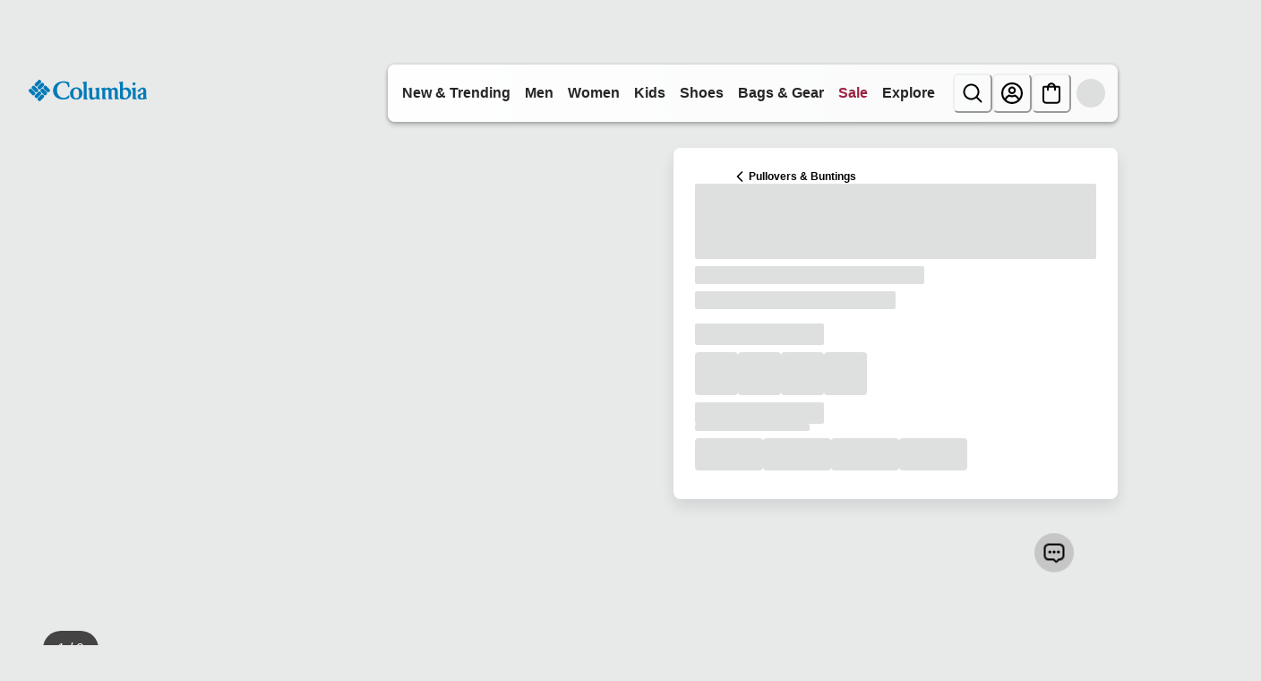

--- FILE ---
content_type: application/javascript; charset=utf8
request_url: https://www.columbia.com/mobify/bundle/3292/main.js
body_size: 192732
content:
(()=>{var e,t,n,r,o,a={587:(e,t,n)=>{"use strict";n.d(t,{X:()=>h});var r=n(90534),o=n.n(r),a=n(56321),i=n(42041),l=n(9883),c=n(99677),s=n(24807);const u=["data"];function d(e,t){var n=Object.keys(e);if(Object.getOwnPropertySymbols){var r=Object.getOwnPropertySymbols(e);t&&(r=r.filter(function(t){return Object.getOwnPropertyDescriptor(e,t).enumerable})),n.push.apply(n,r)}return n}function p(e){for(var t=1;t<arguments.length;t++){var n=null!=arguments[t]?arguments[t]:{};t%2?d(Object(n),!0).forEach(function(t){(0,i.A)(e,t,n[t])}):Object.getOwnPropertyDescriptors?Object.defineProperties(e,Object.getOwnPropertyDescriptors(n)):d(Object(n)).forEach(function(t){Object.defineProperty(e,t,Object.getOwnPropertyDescriptor(n,t))})}return e}var m=n(82959),f=n(7552),g=n(29937),v=!1,h=function(){var e=(({id:e=""}={})=>{var t,n,r;const o=(0,c.useCustomerId)(),a=(0,c.useCustomerBaskets)({parameters:{customerId:o}},{enabled:!!o&&!s.S$}),{data:i}=a,d=(0,l.A)(a,u),m=(null==i||null===(t=i.baskets)||void 0===t?void 0:t.find(t=>(null==t?void 0:t.basketId)===e))||(null==i||null===(n=i.baskets)||void 0===n?void 0:n[0]);return p(p({},d),{},{data:m,derivedData:{hasBasket:(null==i?void 0:i.total)>0,totalItems:(null==m||null===(r=m.productItems)||void 0===r?void 0:r.reduce((e,t)=>e+t.quantity,0))||0}})})(),t=e.data,n=e.isLoading,r=(0,m.j)(),i=r.data,d=r.isLoading,h=(0,g.A)().site,b=(0,c.useUsid)().usid,y=(0,c.useShopperContextsMutation)("createShopperContext"),E=(0,c.useShopperContextsMutation)("updateShopperContext"),A=(0,f.useMemo)(function(){var e;return(null==t||null===(e=t.couponItems)||void 0===e?void 0:e.filter(function(e){return e.c_includeInShopperContext}).map(function(e){return e.code}))||[]},[null==t?void 0:t.couponItems]),_=(0,f.useMemo)(function(){return(null==i?void 0:i.couponCodes)||[]},[null==i?void 0:i.couponCodes]),O=function(){var e=(0,a.A)(o().mark(function e(t,n){var r,a;return o().wrap(function(e){for(;;)switch(e.prev=e.next){case 0:if(!v){e.next=1;break}return e.abrupt("return");case 1:if(v=!0,e.prev=2,r={parameters:{usid:b,siteId:h.id},body:{couponCodes:n}},t){e.next=4;break}return e.next=3,y.mutateAsync(r);case 3:e.next=5;break;case 4:return e.next=5,E.mutateAsync(r);case 5:e.next=7;break;case 6:e.prev=6,a=e.catch(2),console.error("Error updating shopper context:",a);case 7:return e.prev=7,v=!1,e.finish(7);case 8:case"end":return e.stop()}},e,null,[[2,6,7,8]])}));return function(t,n){return e.apply(this,arguments)}}();return(0,f.useEffect)(function(){var e="bogus_coupon_code_to_avoid_empty_array";if(!(d||n||v||!t&&!i)){var r=A.filter(function(e){return!_.includes(e)}),o=_.filter(function(t){return!A.includes(t)&&t!==e});if(r.length>0||o.length>0){var a=A.length?A:[e];O(i,a)}}},[A,_,n,d]),e}},2335:(e,t,n)=>{"use strict";n.d(t,{A:()=>m});var r=n(6614),o=n(9883),a=n(7552),i=n(15152),l=n.n(i),c=n(60223),s=n(45237),u=n(29937);const d=["href","to","useNavLink"],p=a.forwardRef((e,t)=>{let{href:n,to:i,useNavLink:l=!1}=e,p=(0,o.A)(e,d);const m=i||n,{buildUrl:f}=(0,u.A)(),g=f(m);return a.createElement(c.N,(0,r.A)({as:l?s.NavLink:s.Link},l&&{exact:!0},p,{to:g,ref:t}))});p.displayName="Link",p.propTypes={href:l().string,to:l().string,useNavLink:l().bool};const m=a.memo(p)},3208:(e,t,n)=>{"use strict";n.d(t,{A:()=>p});var r=n(38275),o=n(9883),a=n(7552),i=n(15152),l=n.n(i),c=n(81894),s=n(29937),u=["title","description","robots","noIndex","canonicalUrl","openGraph","twitterCard","alternateUrls","schemaData","children"],d=function(e){var t=e.title,n=e.description,i=e.robots,l=e.noIndex,d=e.canonicalUrl,p=e.openGraph,m=void 0===p?{}:p,f=e.twitterCard,g=void 0===f?{}:f,v=e.alternateUrls,h=void 0===v?[]:v,b=e.schemaData,y=void 0===b?[]:b,E=e.children,A=(0,o.A)(e,u),_=(0,s.A)().locale,O=(0,a.useState)(null),w=(0,r.A)(O,2),S=w[0],C=w[1];if(!(t||n||d||i||l||m&&0!==Object.keys(m).length||g&&0!==Object.keys(g).length||h&&0!==h.length||y&&0!==y.length))return null;var T=(0,a.useMemo)(function(){return y&&0!==y.length?y.map(function(e,t){return a.createElement("script",{key:t,type:"application/ld+json"},JSON.stringify(e))}):null},[null==y?void 0:y.length]);T&&T!==S&&C(T);var k=(0,a.useMemo)(function(){return h&&0!==h.length?h.map(function(e,t){return a.createElement("link",{key:t,rel:"alternate",hrefLang:e.hrefLang,href:e.href})}):null},[h]),I=(0,a.useMemo)(function(){var e=[];return m.title&&e.push(a.createElement("meta",{key:"og:title",property:"og:title",content:m.title})),m.description&&e.push(a.createElement("meta",{key:"og:description",property:"og:description",content:m.description})),m.url&&e.push(a.createElement("meta",{key:"og:url",property:"og:url",content:m.url})),m.type&&e.push(a.createElement("meta",{key:"og:type",property:"og:type",content:m.type})),m.image&&e.push(a.createElement("meta",{key:"og:image",property:"og:image",content:m.image})),m.siteName&&e.push(a.createElement("meta",{key:"og:site_name",property:"og:site_name",content:m.siteName})),m.locale&&e.push(a.createElement("meta",{key:"og:locale",property:"og:locale",content:m.locale})),e},[m.title,m.description,m.url,m.type,m.image,m.siteName,m.locale]),x=(0,a.useMemo)(function(){var e=[];return g.card&&e.push(a.createElement("meta",{key:"twitter:card",name:"twitter:card",content:g.card})),g.title&&e.push(a.createElement("meta",{key:"twitter:title",name:"twitter:title",content:g.title})),g.description&&e.push(a.createElement("meta",{key:"twitter:description",name:"twitter:description",content:g.description})),g.image&&e.push(a.createElement("meta",{key:"twitter:image",name:"twitter:image",content:g.image})),g.site&&e.push(a.createElement("meta",{key:"twitter:site",name:"twitter:site",content:g.site})),g.creator&&e.push(a.createElement("meta",{key:"twitter:creator",name:"twitter:creator",content:g.creator})),e},[g.card,g.title,g.description,g.image,g.site,g.creator]);return(0,a.useMemo)(function(){return a.createElement(a.Fragment,null,a.createElement(c.Helmet,A,t&&a.createElement("title",null,t),n&&a.createElement("meta",{name:"description",content:n}),a.createElement("html",{lang:_.id}),d&&a.createElement("link",{rel:"canonical",href:d}),l&&a.createElement("meta",{name:"robots",content:"noindex,nofollow"}),i&&a.createElement("meta",{name:"robots",content:i}),k,S,I,x,E))},[t,n,i,l,d,I,k,x,S,null==_?void 0:_.id,E])};d.propTypes={title:l().string,description:l().string,robots:l().string,noIndex:l().bool,canonicalUrl:l().string,openGraph:l().shape({title:l().string,description:l().string,url:l().string,type:l().string,image:l().string,siteName:l().string,locale:l().string}),twitterCard:l().shape({card:l().string,title:l().string,description:l().string,image:l().string,site:l().string,creator:l().string}),alternateUrls:l().arrayOf(l().shape({hrefLang:l().string.isRequired,href:l().string.isRequired})),schemaData:l().array,children:l().node};const p=d},3459:(e,t,n)=>{"use strict";n.d(t,{Q:()=>g});var r=n(90534),o=n.n(r),a=n(56321),i=n(47873),l=function(e){return new Promise(function(t){return setTimeout(t,e)})},c=function(){var e=(0,a.A)(o().mark(function e(t,n){var r,a,c,s,u,d,p,m,f,g,v,h,b,y,E,A,_;return o().wrap(function(e){for(;;)switch(e.prev=e.next){case 0:if(t){e.next=1;break}return e.abrupt("return");case 1:return p=t.bonusProductLineItem,m=void 0!==p&&p,f=t.quantity,g=t.product,v=t.variant,e.next=2,l(20);case 2:return h=null!=g&&null!==(r=g.type)&&void 0!==r&&r.variant?null==g||null===(a=g.master)||void 0===a?void 0:a.masterId:null==g?void 0:g.id,b=null==g||null===(c=g.variationAttributes)||void 0===c?void 0:c.find(function(e){return e.id===i.PRODUCT_ATTRIBUTE_ID_COLOR}),y=null==b||null===(s=b.values)||void 0===s?void 0:s.find(function(e){var t;return e.value===(null==v||null===(t=v.variationValues)||void 0===t?void 0:t.color)}),E=(null==y?void 0:y.value)||(null==v||null===(u=v.variationValues)||void 0===u?void 0:u.color)||"",A=(null==v||null===(d=v.variationValues)||void 0===d?void 0:d.size)||"",_="".concat(h||"").concat(E).concat(A),e.abrupt("return",{prodMfSKU:h,quantity:f,price:null==v?void 0:v.price,isBonusProduct:m,productStyleNumber:_,cartSource:n,productColorName:null==y?void 0:y.name,productColorCode:E});case 3:case"end":return e.stop()}},e)}));return function(t,n){return e.apply(this,arguments)}}(),s=function(e,t){},u=function(e){var t=(e||[]).map(function(e){return e.productId||""});if(t.length)return{pageName:i.ADOBE_DTM_PAGE_NAME_PRODUCT_COMPARE,pageType:i.ADOBE_DTM_PAGE_TYPE_PRODUCT_COMPARE,productsOnPage:t}},d=function(){var e={};if("undefined"==typeof window||void 0===window.digitalData)return e;try{e={digitalData:JSON.parse(JSON.stringify(window.digitalData))}}catch(e){}return e},p=function(e){var t=e.formName,n=e.productInfo;if("undefined"!=typeof window&&void 0!==window.digitalData){var r=window.digitalData;r.page=r.page||{},t&&(r.page.form=r.page.form||{},r.page.form.formName=t||""),n&&(r.page.product=r.page.product||{},r.page.product.productInfo=n)}},m=n(26548),f=function(){return(0,m.getConfig)().app.adobeLaunch.enabled&&"undefined"!=typeof window&&void 0!==window._satellite},g=function(){return{ADOBE_DTM_EVENT_CART_ADD:i.ADOBE_DTM_EVENT_CART_ADD,ADOBE_DTM_EVENT_CART_REMOVE:i.ADOBE_DTM_EVENT_CART_REMOVE,ADOBE_DTM_EVENT_CART_SAVE_ADD:i.ADOBE_DTM_EVENT_CART_SAVE_ADD,ADOBE_DTM_EVENT_CART_SAVE_REMOVE:i.ADOBE_DTM_EVENT_CART_SAVE_REMOVE,ADOBE_DTM_EVENT_FORM_COMPLETE:i.ADOBE_DTM_EVENT_FORM_COMPLETE,ADOBE_DTM_EVENT_FORM_START:i.ADOBE_DTM_EVENT_FORM_START,ADOBE_DTM_EVENT_PRODUCT_COMPARE:i.ADOBE_DTM_EVENT_PRODUCT_COMPARE,ADOBE_DTM_CART_SOURCE_CART:i.ADOBE_DTM_CART_SOURCE_CART,ADOBE_DTM_CART_SOURCE_MINI_CART:i.ADOBE_DTM_CART_SOURCE_MINI_CART,ADOBE_DTM_CART_SOURCE_PDP:i.ADOBE_DTM_CART_SOURCE_PDP,ADOBE_DTM_FORM_NAME_LOGIN:i.ADOBE_DTM_FORM_NAME_LOGIN,ADOBE_DTM_FORM_NAME_PASSWORD:i.ADOBE_DTM_FORM_NAME_PASSWORD,ADOBE_DTM_FORM_NAME_REGISTRATION:i.ADOBE_DTM_FORM_NAME_REGISTRATION,ADOBE_DTM_FORM_NAME_SEARCH:i.ADOBE_DTM_FORM_NAME_SEARCH,ADOBE_DTM_FORM_NAME_SEARCH_MOBILE:i.ADOBE_DTM_FORM_NAME_SEARCH_MOBILE,ADOBE_DTM_FORM_NAME_CAMPAIGN_INTEREST:i.ADOBE_DTM_FORM_NAME_CAMPAIGN_INTEREST,ADOBE_DTM_PAGE_NAME_PRODUCT_COMPARE:i.ADOBE_DTM_PAGE_NAME_PRODUCT_COMPARE,ADOBE_DTM_PAGE_TYPE_PRODUCT_COMPARE:i.ADOBE_DTM_PAGE_TYPE_PRODUCT_COMPARE,ADOBE_DTM_COOKIE_NAME_PRODUCT_REC_CLICK:i.ADOBE_DTM_COOKIE_NAME_PRODUCT_REC_CLICK,ADOBE_DTM_EVENT_MONETATE:i.ADOBE_DTM_EVENT_MONETATE,ADOBE_DTM_EVENT_QUICKVIEW_SHOWN:i.ADOBE_DTM_EVENT_QUICKVIEW_SHOWN,track:function(e){var t=arguments.length>1&&void 0!==arguments[1]?arguments[1]:{};if(f())try{window._satellite.track(e,t)}catch(e){}},setCookie:function(e){var t=arguments.length>1&&void 0!==arguments[1]?arguments[1]:{};if(f())try{window._satellite.cookie.set(e,t)}catch(e){}},dataModelAddToCart:c,dataModelRemoveFromCart:s,dataModelProductCompare:u,dataModelForm:d,updateWindowDigitalData:p}}},3646:(e,t,n)=>{"use strict";n.d(t,{A:()=>y});var r=n(56321),o=n(7552),a=n(15152),i=n.n(a),l=n(32716),c=n(67126),s=n(59152),u=n(20194),d=n(99677),p=n(26548),m=n(78087),f=n(24807),g=n(49063),v=n(47873);const h={apple:{icon:g.AppleIcon,message:(0,l.zR)({id:"login_form.button.apple",defaultMessage:[{type:0,value:"Apple"}]})},google:{icon:g.GoogleIcon,message:(0,l.zR)({id:"login_form.button.google",defaultMessage:[{type:0,value:"Google"}]})}},b=({form:e,idps:t=[]})=>{var n,a,i,l;const{formatMessage:g}=(0,c.A)(),b=(0,d.useAuthHelper)(d.AuthHelpers.AuthorizeIDP),y=(0,m.$)(),E=(null===(n=(0,p.getConfig)())||void 0===n||null===(a=n.app)||void 0===a||null===(i=a.login)||void 0===i||null===(l=i.social)||void 0===l?void 0:l.redirectURI)||"",A=(0,f.Bz)(y,E),_=e=>{const t=e.toLowerCase();return t in h&&h[t]};(0,o.useEffect)(()=>{t.map(e=>{_(e)||u.A.error(`IDP "${e}" is missing or has an invalid configuration in IDP_CONFIG. Valid IDPs are [${Object.keys(h).join(", ")}].`)})},[t]);const O=function(){var t=(0,r.A)(function*(t){try{(0,f.cZ)("returnToPage",window.location.pathname),yield b.mutateAsync({hint:t,redirectURI:A})}catch(t){const n=/redirect_uri doesn't match/.test(t.message)?g(v.FEATURE_UNAVAILABLE_ERROR_MESSAGE):g(v.API_ERROR_MESSAGE);e.setError("global",{type:"manual",message:n})}});return function(e){return t.apply(this,arguments)}}();return t&&o.createElement(o.Fragment,null,t.filter(e=>_(e)).map(e=>{const t=h[e.toLowerCase()],n=null==t?void 0:t.icon,r=g(null==t?void 0:t.message);return t&&o.createElement(s.$,{onClick:()=>{O(e)},borderColor:"gray.500",color:"blue.600",variant:"outline"},o.createElement(n,{sx:{marginRight:2}}),r)}))};b.propTypes={form:i().object,idps:i().arrayOf(i().string)};const y=b},3661:(e,t,n)=>{"use strict";n.d(t,{Q:()=>o});var r=n(88351);const o=e=>{const{search:t}=(0,r.zy)(),n=new URLSearchParams(t),o=new URLSearchParams(n.get(e)||"");return[n,o]}},4147:(e,t,n)=>{"use strict";n.d(t,{A:()=>x});var r=n(52893),o=n(38275),a=n(48307),i=n(24839),l=n(17968),c=n(86972),s=n(15755),u=n(90534),d=n.n(u),p=n(6614),m=n(42041),f=n(56321),g=n(7552),v=n(26548),h=n(99677),b=n(24807),y=n(20194);function E(e,t){var n=Object.keys(e);if(Object.getOwnPropertySymbols){var r=Object.getOwnPropertySymbols(e);t&&(r=r.filter(function(t){return Object.getOwnPropertyDescriptor(e,t).enumerable})),n.push.apply(n,r)}return n}function A(e){for(var t=1;t<arguments.length;t++){var n=null!=arguments[t]?arguments[t]:{};t%2?E(Object(n),!0).forEach(function(t){(0,m.A)(e,t,n[t])}):Object.getOwnPropertyDescriptors?Object.defineProperties(e,Object.getOwnPropertyDescriptors(n)):E(Object(n)).forEach(function(t){Object.defineProperty(e,t,Object.getOwnPropertyDescriptor(n,t))})}return e}class _{constructor({host:e,einsteinId:t,siteId:n,isProduction:r,dnt:o}){this.dnt=o,this.siteId=n,this.isProduction=r,this.host=e,this.einsteinId=t}_buildBody(e){const t=A({},e);return this.siteId&&(t.realm=this.siteId.split("-")[0]),this.isProduction?t.instanceType="prd":t.instanceType="sbx",t}_constructEinsteinProduct(e){return e.type&&(e.type.master||e.type.variant)?{id:e.master.masterId,sku:e.id,altId:"",altIdType:""}:e.productType&&(e.productType.master||e.productType.variant||e.productType.set||e.productType.bundle||e.productType.variationGroup||e.productType.item)?{id:e.productId,sku:e.productId,altId:"",altIdType:""}:{id:e.id,sku:"",altId:"",altIdType:""}}_constructEinsteinItem(e){return{id:e.productId,sku:"",price:e.price,quantity:e.quantity}}einsteinFetch(e,t,n){var r=this;return(0,f.A)(function*(){var o;if(!1!==r.dnt)return{};const a={"Content-Type":"application/json","x-cq-client-id":r.einsteinId};let i;n&&(n=r._buildBody(n));try{i=yield fetch(`${r.host}/v3${e}`,A({method:t,headers:a},n&&{body:JSON.stringify(n)}))}catch(e){y.A.error("Einstein request failed",{namespace:"useEinstein.einsteinFetch",additionalProperties:{error:e}})}if(null===(o=i)||void 0===o||!o.ok)return{};try{const e=yield i.json();return(0,b._7)(e)}catch(e){return y.A.error("Error parsing response JSON",{namespace:"useEinstein.einsteinFetch",additionalProperties:{error:e}}),{}}})()}sendViewProduct(e,t){var n=this;return(0,f.A)(function*(){const r=`/activities/${n.siteId}/viewProduct`,o=A({product:n._constructEinsteinProduct(e)},t);return n.einsteinFetch(r,"POST",o)})()}sendViewSearch(e,t,n){var r=this;return(0,f.A)(function*(){var o;const a=`/activities/${r.siteId}/viewSearch`,i=(null==t||null===(o=t.hits)||void 0===o?void 0:o.map(e=>r._constructEinsteinProduct(e)))??[],l=A({searchText:e,products:i,showProducts:Boolean(i.length)},n);return r.einsteinFetch(a,"POST",l)})()}sendClickSearch(e,t,n){var r=this;return(0,f.A)(function*(){const o=`/activities/${r.siteId}/clickSearch`,a=A({searchText:e,product:r._constructEinsteinProduct(t)},n);return r.einsteinFetch(o,"POST",a)})()}sendViewCategory(e,t,n){var r=this;return(0,f.A)(function*(){var o;const a=`/activities/${r.siteId}/viewCategory`,i=null==t||null===(o=t.hits)||void 0===o?void 0:o.map(e=>r._constructEinsteinProduct(e)),l=A({category:{id:e.id},products:i,showProducts:!0},n);return r.einsteinFetch(a,"POST",l)})()}sendClickCategory(e,t,n){var r=this;return(0,f.A)(function*(){const o=`/activities/${r.siteId}/clickCategory`,a=A({category:{id:e.id},product:r._constructEinsteinProduct(t)},n);return r.einsteinFetch(o,"POST",a)})()}sendViewReco(e,t,n){var r=this;return(0,f.A)(function*(){const o=`/activities/${r.siteId}/viewReco`,{__recoUUID:a,recommenderName:i}=e,l=A({recommenderName:i,__recoUUID:a,products:t},n);return r.einsteinFetch(o,"POST",l)})()}sendClickReco(e,t,n){var r=this;return(0,f.A)(function*(){const o=`/activities/${r.siteId}/clickReco`,{__recoUUID:a,recommenderName:i}=e,l=A({recommenderName:i,__recoUUID:a,product:r._constructEinsteinProduct(t)},n);return r.einsteinFetch(o,"POST",l)})()}sendViewPage(e,t){var n=this;return(0,f.A)(function*(){const r=`/activities/${n.siteId}/viewPage`,o=A({currentLocation:e},t);return n.einsteinFetch(r,"POST",o)})()}sendBeginCheckout(e,t){var n=this;return(0,f.A)(function*(){const r=`/activities/${n.siteId}/beginCheckout`,o=A({products:e.productItems.map(e=>n._constructEinsteinItem(e)),amount:e.productSubTotal},t);return n.einsteinFetch(r,"POST",o)})()}sendCheckoutStep(e,t,n,r){var o=this;return(0,f.A)(function*(){const a=`/activities/${o.siteId}/checkoutStep`,i=A({stepName:e,stepNumber:t,basketId:n.basketId},r);return o.einsteinFetch(a,"POST",i)})()}sendAddToCart(e,t){var n=this;return(0,f.A)(function*(){const r=`/activities/${n.siteId}/addToCart`,o=A({products:e.map(e=>n._constructEinsteinItem(e))},t);return n.einsteinFetch(r,"POST",o)})()}getRecommenders(){var e=this;return(0,f.A)(function*(){const t=`/personalization/recommenders/${e.siteId}`;return e.einsteinFetch(t,"GET",null)})()}getRecommendations(e,t,n){var r=this;return(0,f.A)(function*(){const o=`/personalization/recs/${r.siteId}/${e}`,a=A({products:null==t?void 0:t.map(e=>r._constructEinsteinProduct(e))},n);return r.einsteinFetch(o,"POST",a)})()}getZoneRecommendations(e,t,n){var r=this;return(0,f.A)(function*(){const o=`/personalization/${r.siteId}/zones/${e}/recs`,a=A({products:null==t?void 0:t.map(e=>r._constructEinsteinProduct(e))},n);return r.einsteinFetch(o,"POST",a)})()}}var O=n(67126),w=n(97669),S=n(17987);function C(){try{var e=!Boolean.prototype.valueOf.call(Reflect.construct(Boolean,[],function(){}))}catch(e){}return(C=function(){return!!e})()}function T(e,t){var n=Object.keys(e);if(Object.getOwnPropertySymbols){var r=Object.getOwnPropertySymbols(e);t&&(r=r.filter(function(t){return Object.getOwnPropertyDescriptor(e,t).enumerable})),n.push.apply(n,r)}return n}function k(e){for(var t=1;t<arguments.length;t++){var n=null!=arguments[t]?arguments[t]:{};t%2?T(Object(n),!0).forEach(function(t){(0,m.A)(e,t,n[t])}):Object.getOwnPropertyDescriptors?Object.defineProperties(e,Object.getOwnPropertyDescriptors(n)):T(Object(n)).forEach(function(t){Object.defineProperty(e,t,Object.getOwnPropertyDescriptor(n,t))})}return e}var I=function(e){function t(){return(0,a.A)(this,t),e=this,n=t,r=arguments,n=(0,c.A)(n),(0,l.A)(e,C()?Reflect.construct(n,r||[],(0,c.A)(e).constructor):n.apply(e,r));var e,n,r}return(0,s.A)(t,e),(0,i.A)(t,[{key:"_constructEinsteinCategory",value:function(e){return{id:e.id}}},{key:"_constructEinsteinProduct",value:function(e){return e.type&&(e.type.master||e.type.variant)?{id:e.master.masterId,sku:e.id,altId:"",altIdType:""}:e.productType&&(e.productType.master||e.productType.variant||e.productType.set||e.productType.bundle||e.productType.variationGroup||e.productType.item)?{id:null!==(t=e.id)&&void 0!==t?t:e.productId,sku:null!==(n=e.id)&&void 0!==n?n:e.productId,altId:"",altIdType:""}:{id:null!==(r=e.id)&&void 0!==r?r:e.productId,sku:null!==(o=e.id)&&void 0!==o?o:e.productId,altId:"",altIdType:""};var t,n,r,o}},{key:"sendViewSearch",value:function(e,t,n){var r=this;return(0,f.A)(d().mark(function o(){var a,i,l,c,s;return d().wrap(function(o){for(;;)switch(o.prev=o.next){case 0:return l="/activities/".concat(r.siteId,"/viewSearch"),c=null!==(a=null==t||null===(i=t.hits)||void 0===i?void 0:i.map(function(e){return r._constructEinsteinProduct(e)}))&&void 0!==a?a:[],s=k({searchText:e,products:c,showProducts:Boolean(c.length)},n),o.abrupt("return",r.einsteinFetch(l,"POST",s));case 1:case"end":return o.stop()}},o)}))()}},{key:"sendViewCategory",value:function(e,t,n){var r=this;return(0,f.A)(d().mark(function o(){var a,i,l,c;return d().wrap(function(o){for(;;)switch(o.prev=o.next){case 0:return i="/activities/".concat(r.siteId,"/viewCategory"),l=null==t||null===(a=t.hits)||void 0===a?void 0:a.map(function(e){return r._constructEinsteinProduct(e)}),c=k({category:{id:e.id},products:l,showProducts:!0},n),o.abrupt("return",r.einsteinFetch(i,"POST",c));case 1:case"end":return o.stop()}},o)}))()}},{key:"getRecommendations",value:function(e,t,n,r){var o=this;return(0,f.A)(d().mark(function a(){var i,l;return d().wrap(function(a){for(;;)switch(a.prev=a.next){case 0:return i="/personalization/recs/".concat(o.siteId,"/").concat(e),{},l=null!=n&&n.length?k({categories:null==n?void 0:n.map(function(e){return o._constructEinsteinCategory(e)})},r):k({products:null==t?void 0:t.map(function(e){return o._constructEinsteinProduct(e)})},r),a.abrupt("return",o.einsteinFetch(i,"POST",l));case 1:case"end":return a.stop()}},a)}))()}},{key:"getZoneRecommendations",value:function(e,t,n,r){var o=this;return(0,f.A)(d().mark(function a(){var i,l;return d().wrap(function(a){for(;;)switch(a.prev=a.next){case 0:return i="/personalization/".concat(o.siteId,"/zones/").concat(e,"/recs"),{},l=null!=n&&n.length?k({categories:null==n?void 0:n.map(function(e){return o._constructEinsteinCategory(e)})},r):k({products:null==t?void 0:t.map(function(e){return o._constructEinsteinProduct(e)})},r),a.abrupt("return",o.einsteinFetch(i,"POST",l));case 1:case"end":return a.stop()}},a)}))()}}])}(_);const x=function(){var e,t=(0,h.useCommerceApi)(),n=(0,h.useDNT)().effectiveDnt,a=(0,h.useAccessToken)().getTokenWhenReady,i=(0,v.getConfig)().app.einsteinAPI,l=i.host,c=i.einsteinId,s=i.siteId,u=i.isProduction,m=(0,O.A)().locale,b=(0,v.getConfig)(),E=(null==b||null===(e=b.app)||void 0===e?void 0:e.defaultSite)||s,A=(0,h.useUsid)().getUsidWhenReady,_=(0,h.useEncUserId)().getEncUserIdWhenReady,C=(0,h.useCustomerType)().isRegistered,T=(0,w.U)({options:{method:"GET",customApiPathParameters:{endpointPath:"enrichment",apiName:"products-v2"}}}).mutateAsync,x=(0,g.useMemo)(function(){return new I({host:l,einsteinId:c,siteId:s,isProduction:u,dnt:n})},[l,c,s,u,n]),P=(0,g.useState)(!1),D=(0,o.A)(P,2),R=D[0],M=D[1],L=(0,g.useState)([]),N=(0,o.A)(L,2),j=N[0],B=N[1],F=(0,g.useRef)({}),z=(0,g.useRef)({}),U=(0,g.useRef)({}),W=(0,g.useRef)({}),H=function(e,t,n,r){var o=(null==n?void 0:n.map(function(e){return e.id||e.productId}))||[],a=(null==r?void 0:r.map(function(e){return e.id}))||[];return JSON.stringify({type:e,name:t,productIds:o,categoryIds:a})},V=function(e,t){for(var n=[],r=0;r<e.length;r+=t)n.push(e.slice(r,r+t));return n},G=function(e){var t=arguments.length>1&&void 0!==arguments[1]?arguments[1]:15e3;return Promise.race([e,new Promise(function(e,n){return setTimeout(function(){return n(new Error("Enrichment timeout"))},t)})])},q=function(){var e=(0,f.A)(d().mark(function e(n){var r,o,i,l,c,s,f,g,v,h,b;return d().wrap(function(e){for(;;)switch(e.prev=e.next){case 0:if(!((null==(o=null===(r=n.recs)||void 0===r?void 0:r.filter(function(e){return null==e?void 0:e.id}).map(function(e){return e.id}))?void 0:o.length)>0)){e.next=10;break}return e.prev=1,e.next=2,a();case 2:return i=e.sent,e.next=3,t.shopperProducts.getProducts({parameters:{ids:o.join(","),allImages:!0,expand:["images","variations"]},headers:{Authorization:"Bearer ".concat(i)}});case 3:if(l=e.sent,c=n.recs.filter(function(e){var t;return!(null==l||null===(t=l.data)||void 0===t||!t.find(function(t){return t.id===e.id}))}).map(function(e){var t,n=null==l||null===(t=l.data)||void 0===t?void 0:t.find(function(t){return t.id===e.id});return k(k(k({},e),n),{},{productId:e.id,image:{disBaseLink:e.imageUrl,alt:e.productName}})}),e.prev=4,!((s=o.filter(function(e){var t;return!(null!=F&&null!==(t=F.current)&&void 0!==t&&t[e])})).length>0)){e.next=6;break}return f=V(s,8),e.next=5,Promise.allSettled(f.map(function(e){var t=JSON.stringify(e);if(z.current[t])return z.current[t];var n=G(T({params:{siteId:E,locale:m.id,c_productIds:e,c_categoryId:""}}),15e3);return z.current[t]=n,n}));case 5:g=e.sent,v=g.filter(function(e){return"fulfilled"===e.status&&e.value}).reduce(function(e,t){return(0,p.A)(e,t.value)},{}),F.current=k(k({},F.current),v),f.forEach(function(e){var t=JSON.stringify(e);delete z.current[t]});case 6:F.current&&Object.keys(F.current).length>0&&(c=c.map(function(e){var t=F.current[e.productId];return t?(0,S.E)(e,t,E):e})),e.next=8;break;case 7:e.prev=7,h=e.catch(4),u||y.A.warn("Error fetching enrichment data for Einstein recommendations",{namespace:"useEinstein.fetchRecProductDetails",additionalProperties:{error:h}});case 8:return e.abrupt("return",k(k({},n),{},{recs:c}));case 9:e.prev=9,b=e.catch(1),y.A.error("Error fetching product details for recommendations",{namespace:"useEinstein.fetchRecProductDetails",additionalProperties:{error:b}});case 10:return e.abrupt("return",n);case 11:case"end":return e.stop()}},e,null,[[1,9],[4,7]])}));return function(t){return e.apply(this,arguments)}}(),Y=function(){var e=(0,f.A)(d().mark(function e(){var t,n,r;return d().wrap(function(e){for(;;)switch(e.prev=e.next){case 0:return e.next=1,A();case 1:if(t=e.sent,!C){e.next=3;break}return e.next=2,_();case 2:n=e.sent,e.next=4;break;case 3:n=void 0;case 4:return r=n,e.abrupt("return",{cookieId:t,userId:r});case 5:case"end":return e.stop()}},e)}));return function(){return e.apply(this,arguments)}}();return{isLoading:R,recommendations:j,sendViewProduct:function(){for(var e=arguments.length,t=new Array(e),n=0;n<e;n++)t[n]=arguments[n];return(0,f.A)(d().mark(function e(){var n;return d().wrap(function(e){for(;;)switch(e.prev=e.next){case 0:return e.next=1,Y();case 1:return n=e.sent,e.abrupt("return",x.sendViewProduct.apply(x,(0,r.A)(t.concat(n))));case 2:case"end":return e.stop()}},e)}))()},sendViewSearch:function(){for(var e=arguments.length,t=new Array(e),n=0;n<e;n++)t[n]=arguments[n];return(0,f.A)(d().mark(function e(){var n;return d().wrap(function(e){for(;;)switch(e.prev=e.next){case 0:return e.next=1,Y();case 1:return n=e.sent,e.abrupt("return",x.sendViewSearch.apply(x,(0,r.A)(t.concat(n))));case 2:case"end":return e.stop()}},e)}))()},sendClickSearch:function(){for(var e=arguments.length,t=new Array(e),n=0;n<e;n++)t[n]=arguments[n];return(0,f.A)(d().mark(function e(){var n;return d().wrap(function(e){for(;;)switch(e.prev=e.next){case 0:return e.next=1,Y();case 1:return n=e.sent,e.abrupt("return",x.sendClickSearch.apply(x,(0,r.A)(t.concat(n))));case 2:case"end":return e.stop()}},e)}))()},sendViewCategory:function(){for(var e=arguments.length,t=new Array(e),n=0;n<e;n++)t[n]=arguments[n];return(0,f.A)(d().mark(function e(){var n;return d().wrap(function(e){for(;;)switch(e.prev=e.next){case 0:return e.next=1,Y();case 1:return n=e.sent,e.abrupt("return",x.sendViewCategory.apply(x,(0,r.A)(t.concat(n))));case 2:case"end":return e.stop()}},e)}))()},sendClickCategory:function(){for(var e=arguments.length,t=new Array(e),n=0;n<e;n++)t[n]=arguments[n];return(0,f.A)(d().mark(function e(){var n;return d().wrap(function(e){for(;;)switch(e.prev=e.next){case 0:return e.next=1,Y();case 1:return n=e.sent,e.abrupt("return",x.sendClickCategory.apply(x,(0,r.A)(t.concat(n))));case 2:case"end":return e.stop()}},e)}))()},sendViewPage:function(){for(var e=arguments.length,t=new Array(e),n=0;n<e;n++)t[n]=arguments[n];return(0,f.A)(d().mark(function e(){var n;return d().wrap(function(e){for(;;)switch(e.prev=e.next){case 0:return e.next=1,Y();case 1:return n=e.sent,e.abrupt("return",x.sendViewPage.apply(x,(0,r.A)(t.concat(n))));case 2:case"end":return e.stop()}},e)}))()},sendBeginCheckout:function(){for(var e=arguments.length,t=new Array(e),n=0;n<e;n++)t[n]=arguments[n];return(0,f.A)(d().mark(function e(){var n;return d().wrap(function(e){for(;;)switch(e.prev=e.next){case 0:return e.next=1,Y();case 1:return n=e.sent,e.abrupt("return",x.sendBeginCheckout.apply(x,(0,r.A)(t.concat(n))));case 2:case"end":return e.stop()}},e)}))()},sendCheckoutStep:function(){for(var e=arguments.length,t=new Array(e),n=0;n<e;n++)t[n]=arguments[n];return(0,f.A)(d().mark(function e(){var n;return d().wrap(function(e){for(;;)switch(e.prev=e.next){case 0:return e.next=1,Y();case 1:return n=e.sent,e.abrupt("return",x.sendCheckoutStep.apply(x,(0,r.A)(t.concat(n))));case 2:case"end":return e.stop()}},e)}))()},sendViewReco:function(){for(var e=arguments.length,t=new Array(e),n=0;n<e;n++)t[n]=arguments[n];return(0,f.A)(d().mark(function e(){var n;return d().wrap(function(e){for(;;)switch(e.prev=e.next){case 0:return e.next=1,Y();case 1:return n=e.sent,e.abrupt("return",x.sendViewReco.apply(x,(0,r.A)(t.concat(n))));case 2:case"end":return e.stop()}},e)}))()},sendClickReco:function(){for(var e=arguments.length,t=new Array(e),n=0;n<e;n++)t[n]=arguments[n];return(0,f.A)(d().mark(function e(){var n;return d().wrap(function(e){for(;;)switch(e.prev=e.next){case 0:return e.next=1,Y();case 1:return n=e.sent,e.abrupt("return",x.sendClickReco.apply(x,(0,r.A)(t.concat(n))));case 2:case"end":return e.stop()}},e)}))()},sendAddToCart:function(){for(var e=arguments.length,t=new Array(e),n=0;n<e;n++)t[n]=arguments[n];return(0,f.A)(d().mark(function e(){var n;return d().wrap(function(e){for(;;)switch(e.prev=e.next){case 0:return e.next=1,Y();case 1:return n=e.sent,e.abrupt("return",x.sendAddToCart.apply(x,(0,r.A)(t.concat(n))));case 2:case"end":return e.stop()}},e)}))()},getRecommenders:function(){for(var e=arguments.length,t=new Array(e),n=0;n<e;n++)t[n]=arguments[n];return(0,f.A)(d().mark(function e(){return d().wrap(function(e){for(;;)switch(e.prev=e.next){case 0:return e.abrupt("return",x.getRecommenders.apply(x,t));case 1:case"end":return e.stop()}},e)}))()},getRecommendations:function(e,t,n){for(var o=arguments.length,a=new Array(o>3?o-3:0),i=3;i<o;i++)a[i-3]=arguments[i];return(0,f.A)(d().mark(function o(){var i,l;return d().wrap(function(o){for(;;)switch(o.prev=o.next){case 0:if(i=H("recommender",e,t,n),!U.current[i]){o.next=1;break}return B(U.current[i]),o.abrupt("return");case 1:if(!W.current[i]){o.next=2;break}return o.abrupt("return",W.current[i]);case 2:return M(!0),l=(0,f.A)(d().mark(function o(){var l,c,s,u;return d().wrap(function(o){for(;;)switch(o.prev=o.next){case 0:return o.prev=0,o.next=1,Y();case 1:return l=o.sent,o.next=2,x.getRecommendations.apply(x,[e,t,n].concat((0,r.A)(a.concat(l))));case 2:return(c=o.sent).recommenderName=e,o.next=3,q(c);case 3:return s=o.sent,U.current[i]=s,B(s),o.abrupt("return",s);case 4:throw o.prev=4,u=o.catch(0),y.A.error("Error in getRecommendations",{namespace:"useEinstein.getRecommendations",additionalProperties:{error:u}}),u;case 5:return o.prev=5,M(!1),delete W.current[i],o.finish(5);case 6:case"end":return o.stop()}},o,null,[[0,4,5,6]])}))(),W.current[i]=l,o.abrupt("return",l);case 3:case"end":return o.stop()}},o)}))()},getZoneRecommendations:function(e,t,n){for(var o=arguments.length,a=new Array(o>3?o-3:0),i=3;i<o;i++)a[i-3]=arguments[i];return(0,f.A)(d().mark(function o(){var i,l;return d().wrap(function(o){for(;;)switch(o.prev=o.next){case 0:if(i=H("zone",e,t,n),!U.current[i]){o.next=1;break}return B(U.current[i]),o.abrupt("return");case 1:if(!W.current[i]){o.next=2;break}return o.abrupt("return",W.current[i]);case 2:return M(!0),l=(0,f.A)(d().mark(function o(){var l,c,s,u;return d().wrap(function(o){for(;;)switch(o.prev=o.next){case 0:return o.prev=0,o.next=1,Y();case 1:return l=o.sent,o.next=2,x.getZoneRecommendations.apply(x,[e,t,n].concat((0,r.A)(a.concat(l))));case 2:return c=o.sent,o.next=3,q(c);case 3:return s=o.sent,U.current[i]=s,B(s),o.abrupt("return",s);case 4:throw o.prev=4,u=o.catch(0),y.A.error("Error in getZoneRecommendations",{namespace:"useEinstein.getRecommendations",additionalProperties:{error:u}}),u;case 5:return o.prev=5,M(!1),delete W.current[i],o.finish(5);case 6:case"end":return o.stop()}},o,null,[[0,4,5,6]])}))(),W.current[i]=l,o.abrupt("return",l);case 3:case"end":return o.stop()}},o)}))()}}}},4514:(e,t,n)=>{"use strict";var r=n(42528);"undefined"!=typeof window&&(window.resources=window.resources||{},window.resources.isComposableSite=!0),Promise.all([(0,r.ni)(),(0,r.Lz)("/worker.js")])},5323:(e,t,n)=>{"use strict";n.d(t,{Dp:()=>m,Y_:()=>p});var r=n(38275),o=n(42041),a=n(7552),i=n(88351),l=n(15152),c=n.n(l);function s(e,t){var n=Object.keys(e);if(Object.getOwnPropertySymbols){var r=Object.getOwnPropertySymbols(e);t&&(r=r.filter(function(t){return Object.getOwnPropertyDescriptor(e,t).enumerable})),n.push.apply(n,r)}return n}function u(e){for(var t=1;t<arguments.length;t++){var n=null!=arguments[t]?arguments[t]:{};t%2?s(Object(n),!0).forEach(function(t){(0,o.A)(e,t,n[t])}):Object.getOwnPropertyDescriptors?Object.defineProperties(e,Object.getOwnPropertyDescriptors(n)):s(Object(n)).forEach(function(t){Object.defineProperty(e,t,Object.getOwnPropertyDescriptor(n,t))})}return e}var d=a.createContext(),p=function(){return(0,a.useContext)(d)},m=function(e){var t=e.children,n=f();return a.createElement(d.Provider,{value:n},t)};m.propTypes={children:c().node.isRequired};var f=function(){var e=(0,a.useState)({isOpen:!1,data:null}),t=(0,r.A)(e,2),n=t[0],o=t[1],l=(0,i.zy)().pathname;return(0,a.useEffect)(function(){n.isOpen&&o(u(u({},n),{},{isOpen:!1}))},[l]),{isOpen:n.isOpen,data:n.data,onOpen:function(){o({isOpen:!0,data:arguments.length>0&&void 0!==arguments[0]?arguments[0]:null})},onClose:function(){o({isOpen:!1,data:null})}}}},8299:(e,t,n)=>{"use strict";n.d(t,{D:()=>k,V:()=>I});var r=n(52893),o=n(42041),a=n(38275),i=n(90534),l=n.n(i),c=n(56321),s=n(6614),u=n(7552),d=n(15152),p=n.n(d),m=n(88351),f=n(3459),g=n(26548),v=n(3478);var h=n(27104),b=n(65564),y=n(59605),E=n(99677),A=n(85180),_=n(29937);function O(e,t){var n=Object.keys(e);if(Object.getOwnPropertySymbols){var r=Object.getOwnPropertySymbols(e);t&&(r=r.filter(function(t){return Object.getOwnPropertyDescriptor(e,t).enumerable})),n.push.apply(n,r)}return n}function w(e){for(var t=1;t<arguments.length;t++){var n=null!=arguments[t]?arguments[t]:{};t%2?O(Object(n),!0).forEach(function(t){(0,o.A)(e,t,n[t])}):Object.getOwnPropertyDescriptors?Object.defineProperties(e,Object.getOwnPropertyDescriptors(n)):O(Object(n)).forEach(function(t){Object.defineProperty(e,t,Object.getOwnPropertyDescriptor(n,t))})}return e}var S=function(e){var t=(0,_.A)().site,n=(0,E.useUsid)().getUsidWhenReady,r=(0,E.useShopperContextsMutation)(e),o=r.mutateAsync;return r.mutateAsync=function(){var r=(0,c.A)(l().mark(function r(a){var i,c,s,u,d,p,m=arguments;return l().wrap(function(r){for(;;)switch(r.prev=r.next){case 0:return r.next=1,n();case 1:return d=r.sent,a.parameters=w({usid:d,siteId:t.id},a.parameters),p=null===(i=window)||void 0===i||null===(c=i.digitalData)||void 0===c||null===(s=c.user)||void 0===s?void 0:s.IP,"deleteShopperContext"!==e&&p&&!(null!=a&&null!==(u=a.body)&&void 0!==u&&u.clientIp)!==p&&(a.body.clientIp=p,a.parameters.evaluateContextWithClientIp=!0),r.abrupt("return",o.apply(this,m));case 2:case"end":return r.stop()}},r,this)}));return function(e){return r.apply(this,arguments)}}(),r};function C(e,t){var n=Object.keys(e);if(Object.getOwnPropertySymbols){var r=Object.getOwnPropertySymbols(e);t&&(r=r.filter(function(t){return Object.getOwnPropertyDescriptor(e,t).enumerable})),n.push.apply(n,r)}return n}function T(e){for(var t=1;t<arguments.length;t++){var n=null!=arguments[t]?arguments[t]:{};t%2?C(Object(n),!0).forEach(function(t){(0,o.A)(e,t,n[t])}):Object.getOwnPropertyDescriptors?Object.defineProperties(e,Object.getOwnPropertyDescriptors(n)):C(Object(n)).forEach(function(t){Object.defineProperty(e,t,Object.getOwnPropertyDescriptor(n,t))})}return e}var k=(0,u.createContext)(),I=function(e){var t=e.children,n=(0,E.useCustomerId)(),i=(0,m.zy)(),d=(0,y.BV)(),p=d.pageData,O=d.isLoading,w=(0,f.Q)(),C=(0,E.useCustomerType)(),I=C.isRegistered,x=C.isGuest,P=(0,u.useState)(null),D=(0,a.A)(P,2),R=D[0],M=D[1],L=(0,u.useState)(null),N=(0,a.A)(L,2),j=N[0],B=N[1],F=(0,u.useState)(!1),z=(0,a.A)(F,2),U=z[0],W=z[1],H=(0,u.useState)(!1),V=(0,a.A)(H,2),G=V[0],q=V[1],Y=(0,u.useState)(!1),$=(0,a.A)(Y,2),K=$[0],Q=$[1],X=(0,u.useState)({}),J=(0,a.A)(X,2),Z=J[0],ee=J[1],te=(0,u.useState)(null),ne=(0,a.A)(te,2),re=ne[0],oe=ne[1],ae=(0,u.useState)([]),ie=(0,a.A)(ae,2),le=ie[0],ce=ie[1],se=(0,u.useState)({}),ue=(0,a.A)(se,2),de=ue[0],pe=ue[1],me=(0,u.useState)({}),fe=(0,a.A)(me,2),ge=fe[0],ve=fe[1],he=(0,E.useUsid)().getUsidWhenReady,be=(0,u.useState)(null),ye=(0,a.A)(be,2),Ee=ye[0],Ae=ye[1],_e=(0,u.useState)(!1),Oe=(0,a.A)(_e,2),we=Oe[0],Se=Oe[1],Ce=(0,u.useRef)(we),Te=(0,u.useRef)([]),ke=function(e,t){var n=(0,u.useRef)(""),r=(0,u.useRef)(!1),o=(0,u.useRef)("");function a(){var e=n.current,t=e&&v.A.get(e)||"",r={value:t,name:e};if(!t){var a=v.A.get();for(var i in a)if(i.includes("dwanonymous_")){r={name:i,value:a[i]};break}n.current=r.name,o.current=r.value}return r.value!==o.current&&(o.current=r.value),r.value}return(0,u.useEffect)(function(){if(e&&t){var i=(0,g.getConfig)().app.sessionManagement,l=!function(){a();var t=o.current,n=e,i=t&&n&&t!==n;return!r.current&&i?(r.current=!0,console.error("Customer ID mismatch between SFRA and PWA",{sfraCustomerId:t,pwaCustomerId:e})):r.current&&!i&&t&&n&&(r.current=!1,console.log("Customer IDs no longer mismatched between SFRA and PWA",{sfraCustomerId:t,pwaCustomerId:e})),!i}();null!=i&&i.enableDeletingDwsidCookie&&l&&(v.A.remove("dwsid"),v.A.remove(n.current),console.error("Session Management: Deleted dwsid and ".concat(n.current," cookies due to customer ID mismatch")))}},[e,o.current,t]),{manageCustomerIds:a}}(n,x).manageCustomerIds,Ie=(0,u.useRef)(void 0),xe=function(){var e=(0,u.useContext)(A.F);if(void 0===e)throw new Error("useGlobalContext was used outside of its Provider");return e}(),Pe="X-Geolocation",De=S("createShopperContext"),Re=S("updateShopperContext"),Me=S("deleteShopperContext"),Le=(0,E.useCommerceApi)(),Ne=(0,E.useAccessToken)().getTokenWhenReady,je=(0,_.A)().site,Be=(0,h.p)(),Fe=(0,b.M)(),ze=(0,E.useCustomQuery)({options:{customApiPathParameters:{endpointPath:"cart",apiName:"data-layer",apiVersion:"v1"}}},{enabled:!1}),Ue=(0,E.useCustomQuery)({options:{customApiPathParameters:{endpointPath:"user",apiName:"data-layer",apiVersion:"v1"},parameters:{c_userAgent:"undefined"!=typeof navigator?navigator.userAgent:"unknown"}}},{enabled:!1}),We=function(e){return{add:w.ADOBE_DTM_EVENT_CART_ADD,remove:w.ADOBE_DTM_EVENT_CART_REMOVE,save_add:w.ADOBE_DTM_EVENT_CART_SAVE_ADD,save_remove:w.ADOBE_DTM_EVENT_CART_SAVE_REMOVE}[e]||null};function He(){return Ve.apply(this,arguments)}function Ve(){return(Ve=(0,c.A)(l().mark(function e(){var t,n,r,i,c,s,u,d,p;return l().wrap(function(e){for(;;)switch(e.prev=e.next){case 0:return e.next=1,Ne();case 1:return n=e.sent,e.next=2,he();case 2:return r=e.sent,e.next=3,Le.shopperContexts.getShopperContext({parameters:{usid:r,siteId:je.id},headers:{Authorization:"Bearer ".concat(n)}},!0);case 3:if(i=e.sent,(c=null===(t=i.headers)||void 0===t?void 0:t.get(Pe))&&(s=Object.fromEntries(c.split(";").map(function(e){var t=e.split(":").map(function(e){return e.trim()}),n=(0,a.A)(t,2);return[n[0],n[1]]}))),!i.ok){e.next=5;break}return e.next=4,i.json();case 4:p=e.sent,e.next=6;break;case 5:p=null;case 6:return u=p,d={headers:(0,o.A)({},Pe,s),shopperContext:u,ok:i.ok||404===i.status},e.abrupt("return",d);case 7:case"end":return e.stop()}},e)}))).apply(this,arguments)}function Ge(e){return qe.apply(this,arguments)}function qe(){return(qe=(0,c.A)(l().mark(function e(t){var n,r,o,a,i;return l().wrap(function(e){for(;;)switch(e.prev=e.next){case 0:return e.next=1,He();case 1:if(!(o=e.sent).ok||null!==(n=o.headers[Pe])&&void 0!==n&&n.CountryCode||!t||(null===(r=o.shopperContext)||void 0===r?void 0:r.clientIp)===t){e.next=6;break}if(a={parameters:{evaluateContextWithClientIp:!0},body:{clientIp:t}},o.shopperContext){e.next=3;break}return e.next=2,De.mutateAsync(a);case 2:i=!0,e.next=4;break;case 3:return e.next=4,Re.mutateAsync(a);case 4:return e.next=5,He();case 5:if(o=e.sent,!i){e.next=6;break}return e.next=6,Me.mutateAsync({});case 6:return e.abrupt("return",o.headers[Pe]);case 7:case"end":return e.stop()}},e)}))).apply(this,arguments)}function Ye(e){return $e.apply(this,arguments)}function $e(){return $e=(0,c.A)(l().mark(function e(t){var n,r,o,a;return l().wrap(function(e){for(;;)switch(e.prev=e.next){case 0:if(e.prev=0,n=t.user){e.next=1;break}return e.abrupt("return");case 1:if(!(r=n.visitorCountryCode)){e.next=2;break}return Ae(r),e.abrupt("return");case 2:if(!Ee){e.next=3;break}r=Ee,e.next=5;break;case 3:return e.next=4,Ge(n.IP);case 4:o=e.sent,(r=null==o?void 0:o.CountryCode)?Ae(r):console.error("Data Layer: gathering geolocation from shopper context failed");case 5:r&&(n.visitorCountryCode=r),e.next=7;break;case 6:e.prev=6,(a=e.catch(0)).response?console.error("Data Layer - visitorCountryCode: error calling ".concat(a.response.url),a):console.error("Data Layer - visitorCountryCode: unexpected error while setting value",a);case 7:case"end":return e.stop()}},e,null,[[0,6]])})),$e.apply(this,arguments)}var Ke=function(){var e=(0,c.A)(l().mark(function e(){var t,n,r,o,a,i;return l().wrap(function(e){for(;;)switch(e.prev=e.next){case 0:if("complete"===document.readyState){e.next=2;break}return e.next=1,new Promise(function(e){window.addEventListener("load",e,{once:!0})});case 1:case 2:return e.prev=2,t=ze.refetch().catch(function(e){console.error("Data Layer: error fetching cart data",e)}),n=Ue.refetch().catch(function(e){console.error("Data Layer: error fetching user data",e)}),e.next=3,t;case 3:return r=e.sent,e.next=4,n;case 4:if(o=e.sent,!(a=r.isSuccess&&o.isSuccess?T(T({},o.data),r.data):null)){e.next=6;break}return e.next=5,Ye(a);case 5:B(a),Qe(a),ke();case 6:e.next=8;break;case 7:e.prev=7,i=e.catch(2),console.error("Error fetching data layer data:",i),oe(i);case 8:case"end":return e.stop()}},e,null,[[2,7]])}));return function(){return e.apply(this,arguments)}}(),Qe=function(e){var t,n=(null==e||null===(t=e.user)||void 0===t?void 0:t.customerGroups.split("|"))||[];xe.setCustomerGroups(n)},Xe=function(){U||(window.dispatchEvent(new Event("site:loaded:dtm")),W(!0)),window.dispatchEvent(new Event("page:loaded:dtm"))};return(0,u.useEffect)(function(){q(!0),oe(null),Ke(),void 0===Ie.current?Ie.current=!0:!0===Ie.current&&(Ie.current=!1)},[i.pathname,"/search"===i.pathname?i.search:null]),(0,u.useEffect)(function(){oe(null),K?Ke():Q(!0)},[I]),(0,u.useEffect)(function(){var e,t=null==p||null===(e=p.pageInfo)||void 0===e?void 0:e.pageType,n="Category Grid"===t||"Search Results"===t;Se(Ce.current=!!n)},[i.pathname,p.pageInfo.pageType,"/search"===i.pathname?i.search:null]),(0,u.useEffect)(function(){if(p&&null!==j&&!O&&!Ce.current){var e,t=p.pageInfo.pageType,n="Product Details"===t,r="Category Grid"===t,o=r||"Search Results"===t,a=Ie.current?document.referrer:"",l=new URLSearchParams(i.search),c={keyword:l.get("searchterm"),searchMethod:l.get("searchmethod"),searchType:"Global"},s=T(T(T({},p.pageInfo),r?T({},ge):{}),o?{productsOnPage:le}:{}),u=T(T(T({},p),{},{pageInfo:s},o?{search:de}:{}),n&&c.searchMethod?{search:c}:{}),d=(0,y.Y6)(r?null==ge?void 0:ge.pageName:null==u||null===(e=u.pageInfo)||void 0===e?void 0:e.pageName),m=T(T(T({},R),j),{},{pageInstanceID:d,page:u,pageVisit:{referrer:a}});M(m)}},[p,j,le,de,ge,O,we,Ie]),(0,u.useEffect)(function(){if(R){if("undefined"!=typeof window&&R&&(window.digitalData=window.digitalData||{},(0,s.A)(window.digitalData,R)),function(e){if((0,g.getConfig)().app.monetate.enabledEngineApi){var t=function(e){var t={user:[],cart:[]};try{var n,r,o,a,i,l;null!=e&&e.user&&t.user.push({variable:"customerType",value:e.user.customerType||""},{variable:"isEmployee",value:String(!0===e.user.isEmployee)},{variable:"isNewCustomer",value:String(1===e.user.newCustomer)},{variable:"isTitanium",value:String("titanium"===(null===(n=e.user.loyalty)||void 0===n||null===(r=n.tier)||void 0===r?void 0:r.status))},{variable:"rewardbalance",value:(null===(o=e.user.loyalty)||void 0===o||null===(a=o.rewardsBalance)||void 0===a||null===(i=a.available)||void 0===i?void 0:i.numericValue)||0},{variable:"sfccCampaignID",value:e.user.sfccCampaignId||""}),null!=e&&e.cart&&(t.cart.push({variable:"cartNumItems",value:e.cart.cartNumItems||0},{variable:"cartSubtotal",value:e.cart.subTotal||0},{variable:"cartTotal",value:e.cart.total||0}),null===(l=e.cart.item)||void 0===l||l.forEach(function(e){var n=e.SKU||e.productId||"";Object.keys(e).forEach(function(r){var o=r.charAt(0).toUpperCase()+r.slice(1),a="";"boolean"==typeof e[r]?a=String(e[r]):null!==e[r]&&void 0!==e[r]&&(a=e[r]),t.cart.push({variable:"cartItem".concat(o,"_").concat(n),value:a})})}))}catch(e){}return t}(e);t.user.length>0&&Fe.sendDataEvents("userDataLayer",[Be.createEventContextCustomVariables(t.user)]),t.cart.length>0&&Fe.sendDataEvents("cartDataLayer",[Be.createEventContextCustomVariables(t.cart)])}}(R),U)G&&Xe();else{var e=document.getElementById("dtmScriptPreload");if(e){var t=document.createElement("script");t.id="dtmScript",t.src=e.href,t.async=!0,t.addEventListener("load",function(){Xe()},{once:!0}),e.after(t)}else console.info("Adobe Launch: not loaded (dtmScriptPreload link absent)")}Object.keys(Z).length>0&&(window.dispatchEvent(new CustomEvent("product:afterAttributeSelect:dtm",{detail:Z})),ee({})),Te.current.map(function(){var e=(0,c.A)(l().mark(function e(t){var n,r;return l().wrap(function(e){for(;;)switch(e.prev=e.next){case 0:return e.next=1,w.dataModelAddToCart(t.product,w.ADOBE_DTM_CART_SOURCE_PDP);case 1:n=e.sent,r=We(t.type),w.track(r,n);case 2:case"end":return e.stop()}},e)}));return function(t){return e.apply(this,arguments)}}()),Te.current=[],q(!1)}},[R]),(0,u.useEffect)(function(){},[re]),u.createElement(k.Provider,{value:{onAddToCartComplete:function(e,t){Te.current=[].concat((0,r.A)(Te.current),(0,r.A)(t.map(function(t){return{type:e,product:t}}))),Ke()},setProductsOnPage:ce,setPageSearch:pe,setDataPageInfo:ve,setPdpAttributeSelected:ee,setCategoryDataLoading:function(e){Ce.current=e,Se(e)}}},t)};I.propTypes={children:p().node.isRequired}},9331:(e,t,n)=>{"use strict";n.d(t,{A:()=>_});var r=n(6614),o=n(42041),a=n(9883),i=n(7552),l=n(15152),c=n.n(l),s=n(67173),u=n(72467),d=n(95253),p=n(52592),m=n(15375),f=n(54993),g=n(79041),v=n(49063),h=n(67126);const b=["header","title","products","isLoading","scrollProps","itemWidth","productTileProps"];function y(e,t){var n=Object.keys(e);if(Object.getOwnPropertySymbols){var r=Object.getOwnPropertySymbols(e);t&&(r=r.filter(function(t){return Object.getOwnPropertyDescriptor(e,t).enumerable})),n.push.apply(n,r)}return n}function E(e){for(var t=1;t<arguments.length;t++){var n=null!=arguments[t]?arguments[t]:{};t%2?y(Object(n),!0).forEach(function(t){(0,o.A)(e,t,n[t])}):Object.getOwnPropertyDescriptors?Object.defineProperties(e,Object.getOwnPropertyDescriptors(n)):y(Object(n)).forEach(function(t){Object.defineProperty(e,t,Object.getOwnPropertyDescriptor(n,t))})}return e}const A=(0,i.forwardRef)((e,t)=>{let{header:n,title:o,products:l,isLoading:c,scrollProps:y,itemWidth:A={base:"70%",md:"40%",lg:"calc(33.33% - 10px)"},productTileProps:_}=e,O=(0,a.A)(e,b);const w=(0,h.A)(),S=(0,i.useRef)();if((!l||l.length<1)&&!c)return null;const C=(e=1)=>{var t,n;null===(t=S.current)||void 0===t||t.scrollBy({top:0,left:e*(null===(n=S.current)||void 0===n?void 0:n.offsetWidth),behavior:"smooth"})};return i.createElement(s.a,{position:"relative","data-testid":"product-scroller",ref:t},i.createElement(u.B,(0,r.A)({spacing:6},O),c&&i.createElement(d.E,{height:6,width:"150px",m:"auto"}),o&&!n&&!c&&i.createElement(p.D,{as:"h2",fontSize:"xl",textAlign:"center"},o),!o&&!c&&n,i.createElement(u.B,(0,r.A)({ref:S,direction:"row",spacing:4,wrap:"nowrap",overflowX:"scroll",px:{base:4,md:8,lg:0},py:1},y,{sx:E({scrollPadding:{base:16,md:32,lg:0},scrollSnapType:"x mandatory",WebkitOverflowScrolling:"touch"},null==y?void 0:y.sx)}),c?[0,1,2,3].map(e=>i.createElement(s.a,{key:e,flex:"0 0 auto",width:A,style:{scrollSnapAlign:"start"}},i.createElement(u.B,{"data-testid":"product-scroller-item-skeleton"},i.createElement(m.g,{ratio:1},i.createElement(d.E,null)),i.createElement(u.B,{spacing:2},i.createElement(d.E,{width:"150px",height:5}),i.createElement(d.E,{width:"75px",height:5}))))):l.map((e,t)=>i.createElement(s.a,{key:(null==e?void 0:e.id)||t,flex:"0 0 auto",width:A,style:{scrollSnapAlign:"start"}},i.createElement(g.A,(0,r.A)({"data-testid":"product-scroller-item",product:e},E({},"function"==typeof _?_(e):_),{dynamicImageProps:{widths:["70vw","70vw","40vw","30vw"]}})))))),!c&&(null==l?void 0:l.length)>3&&i.createElement(i.Fragment,null,i.createElement(s.a,{display:{base:"none",lg:"block"},position:"absolute",top:"50%",left:{base:0,lg:4},transform:"translateY(-50%)"},i.createElement(f.K,{"data-testid":"product-scroller-nav-left","aria-label":w.formatMessage({id:"product_scroller.assistive_msg.scroll_left",defaultMessage:[{type:0,value:"Scroll products left"}]}),icon:i.createElement(v.ChevronLeftIcon,{color:"black"}),borderRadius:"full",colorScheme:"whiteAlpha",onClick:()=>C(-1)})),i.createElement(s.a,{display:{base:"none",lg:"block"},position:"absolute",top:"50%",right:{base:0,lg:4},transform:"translateY(-50%)"},i.createElement(f.K,{"data-testid":"product-scroller-nav-right","aria-label":w.formatMessage({id:"product_scroller.assistive_msg.scroll_right",defaultMessage:[{type:0,value:"Scroll products right"}]}),icon:i.createElement(v.ChevronRightIcon,{color:"black"}),borderRadius:"full",colorScheme:"whiteAlpha",onClick:()=>C(1)}))))});A.displayName="ProductScroller",A.propTypes={header:c().any,title:c().any,products:c().array,isLoading:c().bool,scrollProps:c().object,itemWidth:c().oneOfType([c().string,c().number,c().object]),productTileProps:c().oneOfType([c().func,c().object])};const _=A},11042:(e,t,n)=>{"use strict";n.d(t,{A:()=>A});var r=n(38275),o=n(6614),a=n(42041),i=n(7552),l=n(15152),c=n.n(l),s=n(54434),u=n(36851),d=n(68334),p=n(97068),m=n(19966),f=n(67173),g=n(55285),v=n(60223),h=n(18655),b=n(77857);function y(e,t){var n=Object.keys(e);if(Object.getOwnPropertySymbols){var r=Object.getOwnPropertySymbols(e);t&&(r=r.filter(function(t){return Object.getOwnPropertyDescriptor(e,t).enumerable})),n.push.apply(n,r)}return n}var E=(0,i.forwardRef)(function(e,t){var n,l,c,E,A,_,O,w,S=e.scrollToIndex,C=e.carouselTitle,T=e.carouselSubheader,k=e.sectionLink,I=e.link,x=e.children,P=e.variant,D=e.isLoading,R=e.handleCardClick,M=(0,h.f)().flatCategories,L=function(e){for(var t=1;t<arguments.length;t++){var n=null!=arguments[t]?arguments[t]:{};t%2?y(Object(n),!0).forEach(function(t){(0,a.A)(e,t,n[t])}):Object.getOwnPropertyDescriptors?Object.defineProperties(e,Object.getOwnPropertyDescriptors(n)):y(Object(n)).forEach(function(t){Object.defineProperty(e,t,Object.getOwnPropertyDescriptor(n,t))})}return e}({slideGap:4,slideWidth:["80%","80%","33.333%"]},e.options),N=(0,s.A)(L),j=(0,r.A)(N,2),B=j[0],F=j[1],z=(0,m.o)("Carousel",{variant:P}),U=(0,u.Hd)(F),W=U.prevBtnDisabled,H=U.nextBtnDisabled,V=U.onPrevButtonClick,G=U.onNextButtonClick,q=U.scrollIndex,Y=(0,d.R)(F),$=Y.dotsDisabled,K=Y.selectedIndex,Q=Y.scrollSnaps,X=Y.onDotButtonClick,J=(0,i.useState)(!1),Z=(0,r.A)(J,2),ee=Z[0],te=Z[1];return(0,i.useEffect)(function(){void 0!==S&&F&&F.scrollTo(S)},[F,S]),i.createElement(f.a,(0,o.A)({},e.isCompact&&z.compactContainerOuter,{ref:t,"data-component-id":"carousel",overflow:"hidden"}),i.createElement(f.a,(0,o.A)({},z.container(e.isCompact),{onMouseEnter:function(){return te(!0)},onMouseLeave:function(){return te(!1)}}),(C||T||k)&&0!==(null==x?void 0:x.length)&&i.createElement(i.Fragment,null,i.createElement(g.s,z.headerContainer,C&&i.createElement(f.a,{w:{base:"100%",lg:"50%"}},C&&i.createElement(f.a,(0,o.A)({as:"h2",size:"xl"},z.title,{"data-dtm-id":"product-carousel-heading"}),C)),k&&i.createElement(v.N,(0,o.A)({},(0,b.ne)(null==I||null===(n=I.value)||void 0===n?void 0:n.linkQuery,null==I||null===(l=I.value)||void 0===l?void 0:l.linkType,null==I||null===(c=I.linkSEO)||void 0===c?void 0:c.value,"category"===(null==I||null===(E=I.value)||void 0===E?void 0:E.linkType)&&null!=I&&null!==(A=I.value)&&void 0!==A&&null!==(_=A.linkQuery)&&void 0!==_&&_.id?M[null==I||null===(O=I.value)||void 0===O?void 0:O.linkQuery.id]:void 0),{target:"_blank",title:k},z.link),k," ",i.createElement(p.ArrowForwardIcon,{size:"1.25rem"}))),T&&i.createElement(f.a,(0,o.A)({as:"div"},z.subheader,{"data-dtm-id":"product-carousel-subheading"}),T)),i.createElement(f.a,(0,o.A)({},z.carouselViewport,{ref:B}),i.createElement(f.a,z.carouselContainer(L.slideGap),null==x?void 0:x.map(function(e,t){return i.createElement(f.a,(0,o.A)({},z.slide(L.slideWidth,L.slideGap),{key:t}),e)}))),i.createElement(u.U1,{opacity:ee?1:0,transition:"opacity 0.3s",onClick:V,disabled:W,handleCardClick:R,variant:P,scrollIndex:q,iconSize:"40px"}),i.createElement(u.WE,{opacity:ee?1:0,transition:"opacity 0.3s",onClick:G,disabled:H,iconSize:"40px"}),!D&&Q.length>1&&i.createElement(f.a,z.dots,(w=function(e,t){var n=Math.floor(2.5);if(t<=5)return null;if(e<=n)return 0;var r=t-5;return 20*-Math.min(e-n,r)}(K,Q.length),i.createElement(f.a,(0,o.A)({},z.dotsInnerWrapper,null!==w&&{left:"".concat(w,"px")}),Q.map(function(e,t){return i.createElement(d.c,(0,o.A)({key:t,index:t,isSelected:K===t,isDisabled:$,onClick:function(){return X(t)}},z.dot(t,K)))}))))))});E.propTypes={options:c().object,carouselTitle:c().string,sectionLink:c().string,children:c().arrayOf(c().node),isCompact:c().bool,scrollToIndex:c().number,variant:c().string,scrollIndex:c().number,handleCardClick:c().func,isLoading:c().bool};const A=E},11072:(e,t,n)=>{"use strict";n.d(t,{i:()=>o});var r=n(99677),o=function(e,t){return(0,r.useProduct)({parameters:{id:e,perPricebook:!0,expand:["availability","images","variations","promotions","prices","page_meta_tags"],allImages:!0}},{keepPreviousData:!0,staleTime:1e4,cacheTime:6e5,enabled:t&&!!e})}},11691:(e,t,n)=>{"use strict";n.d(t,{c:()=>c});var r=n(7552),o=n(65564);function a(e,t){var n="undefined"!=typeof Symbol&&e[Symbol.iterator]||e["@@iterator"];if(!n){if(Array.isArray(e)||(n=function(e,t){if(e){if("string"==typeof e)return i(e,t);var n={}.toString.call(e).slice(8,-1);return"Object"===n&&e.constructor&&(n=e.constructor.name),"Map"===n||"Set"===n?Array.from(e):"Arguments"===n||/^(?:Ui|I)nt(?:8|16|32)(?:Clamped)?Array$/.test(n)?i(e,t):void 0}}(e))||t&&e&&"number"==typeof e.length){n&&(e=n);var r=0,o=function(){};return{s:o,n:function(){return r>=e.length?{done:!0}:{done:!1,value:e[r++]}},e:function(e){throw e},f:o}}throw new TypeError("Invalid attempt to iterate non-iterable instance.\nIn order to be iterable, non-array objects must have a [Symbol.iterator]() method.")}var a,l=!0,c=!1;return{s:function(){n=n.call(e)},n:function(){var e=n.next();return l=e.done,e},e:function(e){c=!0,a=e},f:function(){try{l||null==n.return||n.return()}finally{if(c)throw a}}}}function i(e,t){(null==t||t>e.length)&&(t=e.length);for(var n=0,r=Array(t);n<t;n++)r[n]=e[n];return r}var l={A:"c_abIgnoreImagesA",B:"c_abIgnoreImagesB",Control:null},c=function(){var e=arguments.length>0&&void 0!==arguments[0]?arguments[0]:[],t=arguments.length>1&&void 0!==arguments[1]?arguments[1]:null,n=arguments.length>3&&void 0!==arguments[3]?arguments[3]:null,i=(arguments.length>2&&void 0!==arguments[2]?arguments[2]:null)||(null==t?void 0:t.master)||(null==t?void 0:t.representedProduct)||t||null,c=n||(null==i?void 0:i.c_abTests)||(null==t?void 0:t.c_abTests)||null,s=(null==t?void 0:t.productId)||(null==i?void 0:i.id)||(null==t?void 0:t.id)||null,u=s?String(s):null,d=function(){var e=arguments.length>0&&void 0!==arguments[0]?arguments[0]:null,t=arguments.length>1&&void 0!==arguments[1]?arguments[1]:null,n=(0,o.M)(),i=(0,r.useMemo)(function(){return null},[t]);if(null!=i&&i.variant)return i;var c=(null==i?void 0:i.testId)||e,s=(0,r.useMemo)(function(){return c?c.split(",").map(function(e){return e.trim()}).filter(function(e){return e.length>0}):[]},[c]),u=(0,r.useMemo)(function(){if(!n||!s.length)return{action:null,matchedTestId:null};var e,t=n.omniActions,r=void 0===t?{}:t,o=null,i=null,l=a(s);try{var c=function(){var t=e.value;if(t.toLowerCase().includes("image")&&((o=r[t])||(o=Object.values(r).find(function(e){var n;return(null===(n=e.json)||void 0===n?void 0:n.testId)===t})),o))return i=t,1};for(l.s();!(e=l.n()).done&&!c(););}catch(e){l.e(e)}finally{l.f()}if(!o){var u,d=a(s);try{var p=function(){var e=u.value;if((o=r[e])||(o=Object.values(r).find(function(t){var n;return(null===(n=t.json)||void 0===n?void 0:n.testId)===e})),o)return i=e,1};for(d.s();!(u=d.n()).done&&!p(););}catch(e){d.e(e)}finally{d.f()}}return{action:o,matchedTestId:i}},[n,s]);return(0,r.useMemo)(function(){var e,t,r;if(!n)return{attributeName:null,variant:null,isActive:!1,experienceName:null,testId:null};if(!(c&&s.length||null!=i&&i.isDevMode))return{attributeName:null,variant:null,isActive:!1,experienceName:null,testId:null};n.omniActions;var o=u.action,a=u.matchedTestId;if(!o)return null!=i&&i.isDevMode,{attributeName:null,variant:null,isActive:!1,experienceName:null,testId:null};if(null!=i&&i.isDevMode,null!=i&&i.isDevMode&&!o&&!a)return{attributeName:null,variant:null,isActive:!1,experienceName:null,testId:i.testId};var d,p=(null===(e=o.json)||void 0===e?void 0:e.variant)||null,m=o.json||{},f=(null===(t=o.impressionReporting)||void 0===t||null===(r=t[0])||void 0===r?void 0:r.experience_label)||null,g=null;return!(g=m.attributeToUse)&&p&&(g=null!==(d=l[p])&&void 0!==d?d:null),{attributeName:g,variant:p,isActive:!0,experienceName:f,testId:a||(null==i?void 0:i.testId),config:m}},[n,e,s,u,i,t])}(c,u),p=d.attributeName,m=d.variant,f=(0,r.useMemo)(function(){return function(e,t,n){var r=t||e;return n&&r&&(r[n.replace("c_","")]||r[n])||null}(t,i,p)},[t,i,p,m,u]),g=(0,r.useMemo)(function(){return function(e){var t=arguments.length>1&&void 0!==arguments[1]?arguments[1]:null,n=t&&"string"==typeof t?t.split(",").map(function(e){return e.trim()}).filter(Boolean):[];if(!t||0===e.length||0===n.length)return e;var r=e.filter(function(e){var t=e.link||e.disBaseLink||"";return!n.some(function(e){return t.includes(e)})});return 0===r.length&&n.length>0?e:r}(e,f)},[e,f]);return g}},12949:(e,t,n)=>{"use strict";n.d(t,{Ob:()=>f,m7:()=>g});var r=n(38275),o=n(42041),a=n(7552),i=n(15152),l=n.n(i),c=n(85180),s=n(47873);function u(e,t){var n=Object.keys(e);if(Object.getOwnPropertySymbols){var r=Object.getOwnPropertySymbols(e);t&&(r=r.filter(function(t){return Object.getOwnPropertyDescriptor(e,t).enumerable})),n.push.apply(n,r)}return n}function d(e){for(var t=1;t<arguments.length;t++){var n=null!=arguments[t]?arguments[t]:{};t%2?u(Object(n),!0).forEach(function(t){(0,o.A)(e,t,n[t])}):Object.getOwnPropertyDescriptors?Object.defineProperties(e,Object.getOwnPropertyDescriptors(n)):u(Object(n)).forEach(function(t){Object.defineProperty(e,t,Object.getOwnPropertyDescriptor(n,t))})}return e}var p={ENABLE_BV:s.ENABLE_BV,ENABLE_BV_RH:s.ENABLE_BV_RH,ENABLE_BV_RR:s.ENABLE_BV_RR,ENABLE_BV_AA:s.ENABLE_BV_AA,ENABLE_STYLITICS:s.ENABLE_STYLITICS,ENABLE_SHIPPING_RETURNS_DRAWER:s.ENABLE_SHIPPING_RETURNS_DRAWER,ENABLE_ON_MODEL:!0,ENABLE_RESTRICTED_PRODUCT_TYPES:s.ENABLE_RESTRICTED_PRODUCT_TYPES,DEFAULT_EXPAND_ACCORDIONS:s.DEFAULT_EXPAND_ACCORDIONS,ENABLE_PDP_TECHBADGE:s.ENABLE_PDP_TECHBADGE},m=(0,a.createContext)({configuration:p,updateConfiguration:function(){}}),f=function(e){var t=e.children,n=(0,a.useContext)(c.F),o=(0,a.useState)(function(){return"undefined"!=typeof window&&window.pdpConfiguration?d(d({},p),window.pdpConfiguration):p}),i=(0,r.A)(o,2),l=i[0],s=i[1];return(0,a.useEffect)(function(){if(null!=n&&n.pdpConfiguration){var e=d(d({},p),n.pdpConfiguration);s(function(t){return JSON.stringify(t)!==JSON.stringify(e)?e:t})}},[null==n?void 0:n.pdpConfiguration]),a.createElement(m.Provider,{value:{configuration:l,updateConfiguration:function(e){s(function(t){return d(d({},t),e)})}}},t)};f.propTypes={children:l().node.isRequired};var g=function(){return(0,a.useContext)(m)||(console.warn("usePdpConfiguration must be used within a PdpConfigurationProvider. Using default configuration."),{configuration:p})}},14492:(e,t,n)=>{"use strict";n.d(t,{q:()=>k,N:()=>I});var r=n(7552),o=n(20080),a=n(99677),i=n(24807),l=n(33247),c=n(90534),s=n.n(c),u=n(6614),d=n(56321),p=n(67126),m=n(19966),f=n(72467),g=n(55909),v=n(87741),h=n(51589),b=n(97384),y=n(2335),E=n(28863),A=n(67173),_=n(20883),O=n(46637),w=n(4215),S=[{name:"profile",path:"/account",icon:"AccountIcon"},{name:"orders",path:"/orders",icon:"OrderHistoryIcon"}];const C=function(){var e=(0,p.A)(),t=(0,w.jE)(),n=(0,h.J)().data,o=(0,a.useAuthHelper)(a.AuthHelpers.Logout),i=(0,m.o)("Header"),l=I(),c=l.isAccountDrawerOpen,C=l.closeAccountDrawer,T=(0,b.d)(),k=function(){var n=(0,d.A)(s().mark(function n(){return s().wrap(function(n){for(;;)switch(n.prev=n.next){case 0:return n.next=1,o.mutateAsync();case 1:C(),T({description:e.formatMessage({defaultMessage:[{type:0,value:"You're now signed out."}],id:"auth_modal.description.now_signed_out"}),status:"success"}),t.invalidateQueries();case 2:case"end":return n.stop()}},n)}));return function(){return n.apply(this,arguments)}}();return r.createElement(v._s,{size:"md",isOpen:c,onClose:C},n.firstName&&r.createElement(v.DZ,{size:"heading-2",color:"primary",as:"h2"},e.formatMessage({defaultMessage:[{type:0,value:"Hello"}],id:"header.drawer.my_account.greeting_msg"}),", ".concat(n.firstName,"!")),r.createElement(O.C,{includeStepCount:!1,calledFromAccount:!0}),r.createElement(_.A,null),r.createElement(f.B,(0,u.A)({},i.loggedInLinks,{as:"ul"}),S.map(function(t){return r.createElement(A.a,{key:t.name,as:"li",listStyleType:"none"},r.createElement(v.$n,{as:y.A,to:t.path,useNavLink:!0,variant:"link",size:"md",leftIcon:t.icon,onClick:C},e.formatMessage(E.DZ[t.name])))})),r.createElement(g.c,{my:4}),r.createElement(v.$n,{variant:"link",color:"dark",size:"md",leftIcon:"LogoutIcon",onClick:k},e.formatMessage({defaultMessage:[{type:0,value:"Log out"}],id:"header.drawer.action.log_out"})))};var T=(0,r.createContext)(),k=function(e){var t=e.children,n=(0,o.j)(),c=n.isOpen,s=n.onOpen,u=n.onClose,d=(0,a.useCustomerType)().isRegistered,p=(0,l.Xi)(),m={isAccountDrawerOpen:c,openAccountDrawer:function(){d?s():p.onOpen()},closeAccountDrawer:u};return r.createElement(T.Provider,{value:m},t,c&&d&&(0,i.Gk)()&&r.createElement(C,null),p.isOpen&&r.createElement(l.Ux,p))},I=function(){var e=(0,r.useContext)(T);if(!e)throw new Error("useAccountDrawerContext must be used within AccountDrawerProvider");return e}},14551:(e,t,n)=>{"use strict";n.d(t,{A:()=>s});var r=n(52893),o=n(7552),a=n(67126),i=n(90766),l=n(64563),c=n(47873);function s(e){var t=e.form,n=t.control,s=t.formState.errors,u=e.prefix,d=void 0===u?"":u,p=e.passwordConstraints,m=void 0===p?{}:p,f=(0,a.A)(),g=f.formatMessage,v=f.locale,h=v.slice(-2),b=c.POSTAL_CODE_VALIDATION_PER_LOCALE[h],y=c.PHONE_REGEXP[v],E={hasMinChars:g({defaultMessage:[{type:0,value:"Password must contain at least 8 characters."}],id:"use_registration_fields.error.minimum_characters"}),hasUppercase:g({defaultMessage:[{type:0,value:"Password must contain at least one uppercase letter."}],id:"use_registration_fields.error.uppercase_letter"}),hasLowercase:g({defaultMessage:[{type:0,value:"Password must contain at least one lowercase letter."}],id:"use_registration_fields.error.lowercase_letter"}),hasNumber:g({defaultMessage:[{type:0,value:"Password must contain at least one number."}],id:"use_registration_fields.error.contain_number"}),hasSpecialChar:g({defaultMessage:[{type:0,value:"Password must contain at least one special character."}],id:"use_registration_fields.error.special_character"})},A=(0,o.useCallback)(function(e){return function(t){var n=function(e,t){if(!e)return e;var n=t.slice(-2),r=c.POSTAL_CODE_VALIDATION_PER_LOCALE[n];return"GB"===n?function(e){var t=e.replace(/[^A-Z0-9]/gi,"").toUpperCase(),n=t.match(/^([A-Z]{1,2}\d{1,2}[A-Z]?)(\d[A-Z]{2})$/);return n?"".concat(n[1]," ").concat(n[2]):t}(e):null!=r&&r.formatPattern?function(e,t){for(var n="",r=0,o=0;o<t.length&&r<e.length;o++){var a=t[o];"#"===a?(n+=e[r],r++):r<e.length&&(n+=a)}return n}(e.replace(/[^a-zA-Z0-9]/g,"").toUpperCase(),r.formatPattern):e}(t.target.value,v);t.target.value=n,e(n)}},[v]),_=(0,o.useMemo)(function(){return(0,l.n)(m,E)},[m]);return{firstName:{name:"".concat(d,"firstName"),label:g({defaultMessage:[{type:0,value:"First Name"}],id:"use_registration_fields.label.first_name"}),type:"text",autoComplete:"given-name",defaultValue:"",rules:{required:g({defaultMessage:[{type:0,value:"Please enter your first name."}],id:"use_registration_fields.error.required_first_name"}),pattern:{value:c.NAME_REGEXP,message:g({defaultMessage:[{type:0,value:"Please enter valid first name."}],id:'use_registration_fields.error.valid_first_name"'})}},error:s["".concat(d,"firstName")],control:n},lastName:{name:"".concat(d,"lastName"),label:g({defaultMessage:[{type:0,value:"Last Name"}],id:"use_registration_fields.label.last_name"}),type:"text",defaultValue:"",autoComplete:"family-name",rules:{required:g({defaultMessage:[{type:0,value:"Please enter your last name."}],id:"use_registration_fields.error.required_last_name"}),pattern:{value:c.NAME_REGEXP,message:g({defaultMessage:[{type:0,value:"Please enter valid last name."}],id:"use_registration_fields.error.valid_last_name"})}},error:s["".concat(d,"lastName")],control:n},email:{name:"".concat(d,"email"),label:g({defaultMessage:[{type:0,value:"Email"}],id:"use_registration_fields.label.email"}),placeholder:g({defaultMessage:[{type:0,value:"Email"}],id:"use_registration_fields.label.email"}),type:"email",autoComplete:"email",defaultValue:"",rules:{required:g({defaultMessage:[{type:0,value:"Please enter a valid email address."}],id:"use_registration_fields.error.required_email"})},error:s["".concat(d,"email")],control:n},password:{name:"".concat(d,"password"),label:g({defaultMessage:[{type:0,value:"Password"}],id:"use_registration_fields.label.password"}),type:"password",autocomplete:"new-password",defaultValue:"",rules:{required:g({defaultMessage:[{type:0,value:"Please create a password."}],id:"use_registration_fields.error.required_password"}),validate:_},error:s["".concat(d,"password")],control:n},postalCode:{name:"".concat(d,"postalCode"),label:g({defaultMessage:[{type:0,value:"Zip Code"}],id:"use_registration_fields.label.zip_code"}),type:"text",autoComplete:"postal-code",defaultValue:"",rules:{required:g({id:"error.message.required",defaultMessage:[{type:0,value:"This field is required."}]}),pattern:{value:null==b?void 0:b.regexp,message:g({id:"error.message.invalid_postal_code",defaultMessage:[{type:0,value:"Please enter a valid zip code"}]})}},inputProps:function(e){var t=e.onChange;return{maxLength:null==b?void 0:b.maxlength,onChange:A(t)}},error:s["".concat(d,"postalCode")],control:n},phone:{name:"".concat(d,"phone"),label:g({defaultMessage:[{type:0,value:"Phone"}],id:"use_registration_fields.label.phone_number"}),type:"tel",autoComplete:"tel",defaultValue:"",rules:{required:g({id:"error.message.required",defaultMessage:[{type:0,value:"This field is required."}]}),pattern:{value:y,message:g({id:"error.message.invalid_phone_number",defaultMessage:[{type:0,value:"Please enter a valid phone number."}]})}},error:s["".concat(d,"phone")],inputProps:function(e){var t=e.onChange;return{inputMode:"numeric",onChange:function(e){t((0,i.n)(e.target.value))}}},control:n},gender:{name:"".concat(d,"gender"),label:g({defaultMessage:[{type:0,value:"Gender"}],id:"use_registration_fields.label.gender"}),type:"select",defaultValue:"0",options:[{value:"0",label:g({id:"footer.subscribe.gender.placeholder",defaultMessage:[{type:0,value:"Gender"}]})},{value:"1",label:g({id:"footer.subscribe.gender.male",defaultMessage:[{type:0,value:"Male"}]})},{value:"2",label:g({id:"footer.subscribe.gender.female",defaultMessage:[{type:0,value:"Female"}]})},{value:"-1",label:g({id:"footer.subscribe.gender.prefer_not_to_answer",defaultMessage:[{type:0,value:"Prefer not to answer"}]})}],control:n},birthdayMonth:{name:"".concat(d,"birthdayMonth"),label:g({defaultMessage:[{type:0,value:"Birthday Month"}],id:"use_registration_fields.label.birthday_month"}),type:"select",defaultValue:"",options:[{value:"",label:g({id:"use_registration_fields.label.select_month",defaultMessage:[{type:0,value:"Select Month"}]})}].concat((0,r.A)(Array.from({length:12},function(e,t){var n=t+1;return{value:n.toString(),label:"".concat(n<10?"0"+n:n," - ").concat(new Date(0,t).toLocaleString(v,{month:"long"}))}}))),control:n},birthdayDay:{name:"".concat(d,"birthdayDay"),label:g({defaultMessage:[{type:0,value:"Birthday Day"}],id:"use_registration_fields.label.birthday_day"}),type:"select",defaultValue:"",options:[{value:"",label:g({id:"use_registration_fields.label.select_day",defaultMessage:[{type:0,value:"Select Day"}]})}].concat((0,r.A)(Array.from({length:31},function(e,t){return{value:(t+1).toString(),label:(t+1).toString()}}))),control:n},addtoemaillist:{name:"".concat(d,"addtoemaillist"),label:g({defaultMessage:[{type:0,value:"Please send me emails about new products, special offers and more."}],id:"register_form.checkbox.email_offers_agreement"}),type:"checkbox",defaultValue:!1,error:s["".concat(d,"addtoemaillist")],control:n},smssignup:{name:"".concat(d,"smssignup"),label:g({defaultMessage:[{type:0,value:"Sign up for offers and news via text"}],id:"register_form.checkbox.smssignup.profile.label"}),type:"checkbox",subtextStacked:!0,defaultValue:!1,error:s["".concat(d,"smssignup")],control:n},agreeToTerms:{name:"".concat(d,"agreeToTerms"),label:g({defaultMessage:[{type:0,value:"Sign up for offers and news via text"}],id:"description.checkbox.smssignup.profile.label"}),type:"hidden",defaultValue:!0,error:s["".concat(d,"agreeToTerms")],control:n},privacyconsent:{name:"".concat(d,"privacyconsent"),type:"checkbox",defaultValue:!1,error:s["".concat(d,"privacyconsent")],control:n}}}},14768:()=>{},15817:(e,t,n)=>{"use strict";n.d(t,{A:()=>b});var r=n(38275),o=n(6614),a=n(7552),i=n(42573),l=n(37454),c=n(67173),s=n(95304),u=n(16044),d=n(67301),p=n(19966),m=n(97068),f=n(15152),g=n.n(f),v={error:m.ErrorIcon,success:m.CheckCircleIcon,info:m.InfoOutlineIcon,warning:m.WarningTwoIcon},h=function(e){var t=e.status,n=e.title,m=e.description,f=e.isClosable,g=e.action,h=e.containerStyle,b=e.onClose,y=(0,a.useState)(!0),E=(0,r.A)(y,2),A=E[0],_=E[1],O=v[t],w=(0,p.o)("Alert",{variant:"solid",status:t});return A?a.createElement(i.F,(0,o.A)({status:t,variant:"solid","data-component-id":"alert"},w.container,h),a.createElement(l.z,w.bodyWrapper,O&&a.createElement(c.a,{mt:.5},a.createElement(O,{size:20})),a.createElement(c.a,null,a.createElement(s.X,w.title,n),m&&a.createElement(u.T,w.description,m),g&&a.createElement(c.a,null,g))),f&&a.createElement(d.J,{size:"md",mt:-1,onClick:function(){_(!1),b&&b()}})):null};h.propTypes={status:g().oneOf(["success","error","info","warning"]).isRequired,title:g().node.isRequired,isClosable:g().bool,description:g().node,onClose:g().func,action:g().node,containerStyle:g().object};const b=h},16185:(e,t,n)=>{"use strict";n.r(t),n.d(t,{AmplienceContext:()=>G,AmplienceContextProvider:()=>q,RealtimeVisualization:()=>H,RealtimeVisualizationProvider:()=>V,checkShowVSE:()=>K,fetchContentRawItems:()=>J,getGroupsFromLocalStorage:()=>Y,useAmpProps:()=>Q,useCustomerGroups:()=>$});var r=n(52893),o=n(38275),a=n(90534),i=n.n(a),l=n(42041),c=n(56321),s=n(7552),u=n(15152),d=n.n(u),p=n(95495),m=n(48307),f=n(24839),g=n(6614),v=n(36602),h=n(78667),b=n(3974),y=["http://bigcontent.io/cms/schema/v1/core#/definitions/content-link","http://bigcontent.io/cms/schema/v1/core#/definitions/content-reference"],E=function(e){return"PERSONALISED"===e.enrichType},A=function(e){return e._meta&&-1!==y.indexOf(e._meta.schema)&&"string"==typeof e.contentType&&"string"==typeof e.id},_=function(e,t,n,r,o){if(Array.isArray(e))e.forEach(function(r,o){_(r,t,n,e,o)});else if(null!=e&&"object"===(0,b.A)(e)){for(var a=Object.getOwnPropertyNames(e),i=0;i<t.length;i++)t[i].trigger(e)&&n[i].push({parent:r,index:o,item:e});a.forEach(function(r){var o=e[r];"object"===(0,b.A)(o)&&_(o,t,n,e,r)})}},O=function(){var e=(0,c.A)(i().mark(function e(t,n){var r,o,a,l;return i().wrap(function(e){for(;;)switch(e.prev=e.next){case 0:for(r=[],o=0;o<n.length;o++)r.push([]);_(t,n,r),a=0;case 1:if(!(a<n.length)){e.next=3;break}if(!((l=r[a]).length>0)){e.next=2;break}return e.next=2,n[a].enrich(l);case 2:a++,e.next=1;break;case 3:case"end":return e.stop()}},e)}));return function(t,n){return e.apply(this,arguments)}}(),w=n(47873),S=n(26548);function C(e,t){var n,r,o,a;!function(e,t){if("undefined"!=typeof window&&void 0!==window.sessionStorage)try{window.sessionStorage.setItem(e,JSON.stringify(t))}catch(e){console.error("Error writing to sessionStorage",e)}}((a=n||(null===(r=(0,S.getConfig)())||void 0===r||null===(o=r.app)||void 0===o?void 0:o.defaultSite),"customerGroupsData_".concat(a)),{customerId:t||null,customerGroups:e})}function T(e,t){var n="undefined"!=typeof Symbol&&e[Symbol.iterator]||e["@@iterator"];if(!n){if(Array.isArray(e)||(n=function(e,t){if(e){if("string"==typeof e)return k(e,t);var n={}.toString.call(e).slice(8,-1);return"Object"===n&&e.constructor&&(n=e.constructor.name),"Map"===n||"Set"===n?Array.from(e):"Arguments"===n||/^(?:Ui|I)nt(?:8|16|32)(?:Clamped)?Array$/.test(n)?k(e,t):void 0}}(e))||t&&e&&"number"==typeof e.length){n&&(e=n);var r=0,o=function(){};return{s:o,n:function(){return r>=e.length?{done:!0}:{done:!1,value:e[r++]}},e:function(e){throw e},f:o}}throw new TypeError("Invalid attempt to iterate non-iterable instance.\nIn order to be iterable, non-array objects must have a [Symbol.iterator]() method.")}var a,i=!0,l=!1;return{s:function(){n=n.call(e)},n:function(){var e=n.next();return i=e.done,e},e:function(e){l=!0,a=e},f:function(){try{i||null==n.return||n.return()}finally{if(l)throw a}}}}function k(e,t){(null==t||t>e.length)&&(t=e.length);for(var n=0,r=Array(t);n<t;n++)r[n]=e[n];return r}function I(e,t){var n=Object.keys(e);if(Object.getOwnPropertySymbols){var r=Object.getOwnPropertySymbols(e);t&&(r=r.filter(function(t){return Object.getOwnPropertyDescriptor(e,t).enumerable})),n.push.apply(n,r)}return n}function x(e){for(var t=1;t<arguments.length;t++){var n=null!=arguments[t]?arguments[t]:{};t%2?I(Object(n),!0).forEach(function(t){(0,l.A)(e,t,n[t])}):Object.getOwnPropertyDescriptors?Object.defineProperties(e,Object.getOwnPropertyDescriptors(n)):I(Object(n)).forEach(function(t){Object.defineProperty(e,t,Object.getOwnPropertyDescriptor(n,t))})}return e}var P={personalised:!0},D=function(e){return null==e?"en-*,*":-1===e.indexOf(",")?w.FALLBACK_LOCALE.includes(e)?w.FALLBACK_LOCALE:"".concat(e,",").concat(w.FALLBACK_LOCALE):e},R=function(){var e=arguments.length>0&&void 0!==arguments[0]?arguments[0]:{};return e?x(x(x({},P),e),{},{locale:D(e.locale)}):x(x({},P),{},{locale:D(void 0)})},M=function(e){var t={};return null!=e.locale&&(t.locale=e.locale),null!=e.depth&&(t.depth=e.depth),null!=e.format&&(t.format=e.format),t},L=function(){return(0,f.A)(function e(t){var n=this;(0,m.A)(this,e),t&&(this.clientReady=new Promise(function(e){return n.clientReadyResolve=e}),this.client=new v.ContentClient({hubName:t.hub}),this.hierarchyClient=this.client,this.vse=void 0,this.groups=w.DEFAULT_CUSTOMER_GROUPS,this.ampConfig=t)},[{key:"setGroups",value:function(e){this.groups=e}},{key:"setQueryClient",value:function(e){this.queryClient=e}},{key:"setVse",value:function(e){this.vse!==e&&(this.ampConfig.default.hub||console.error("Amplience configuration (ampConfig.default.hub) is missing or invalid for setVse."),this.client=new v.ContentClient({hubName:this.ampConfig.default.hub,stagingEnvironment:e}),this.hierarchyClient=this.client,this.vse=e),"function"==typeof this.clientReadyResolve&&this.clientReadyResolve()}},{key:"addDefaultParams",value:function(){return R(arguments.length>0&&void 0!==arguments[0]?arguments[0]:{})}},{key:"fetchContentRawItems",value:function(e){var t=this;return(0,c.A)(function(e){var n=arguments.length>1&&void 0!==arguments[1]?arguments[1]:{};return i().mark(function r(o){var a,l,s,u;return i().wrap(function(r){for(;;)switch(r.prev=r.next){case 0:return r.next=1,t.clientReady;case 1:return a=null!==(o=null==n?void 0:n.client)&&void 0!==o?o:t.client,l=(0,h.chunk)(e,12),r.next=2,Promise.all(l.map(function(){var e=(0,c.A)(i().mark(function e(t){return i().wrap(function(e){for(;;)switch(e.prev=e.next){case 0:return e.next=1,a.getContentItems(t,M(n));case 1:return e.abrupt("return",e.sent.responses);case 2:case"end":return e.stop()}},e)}));return function(t){return e.apply(this,arguments)}}()));case 2:return s=r.sent,u=(0,h.flatten)(s).map(function(e){return"content"in e?e.content:e.error}).filter(function(e){return e&&e._meta}),r.abrupt("return",u);case 3:case"end":return r.stop()}},r)})()}).apply(this,arguments)}},{key:"fetchContent",value:function(e){var t=this;return(0,c.A)(function(e){var n=arguments.length>1&&void 0!==arguments[1]?arguments[1]:{};return i().mark(function r(){var o,a,l;return i().wrap(function(r){for(;;)switch(r.prev=r.next){case 0:if(o=[],n=R(n),!t.queryClient){r.next=2;break}return a=["amplience-api-fetch-content",JSON.stringify(e),JSON.stringify(n)],r.next=1,t.queryClient.ensureQueryData(a,(0,c.A)(i().mark(function r(){var o;return i().wrap(function(r){for(;;)switch(r.prev=r.next){case 0:return r.next=1,t.fetchContentRawItems(e,n);case 1:return o=r.sent,r.abrupt("return",JSON.stringify(o));case 2:case"end":return r.stop()}},r)})));case 1:l=r.sent;try{o=JSON.parse(l)}catch(e){}r.next=4;break;case 2:return r.next=3,t.fetchContentRawItems(e,n);case 3:o=r.sent;case 4:return r.next=5,t.defaultEnrich(o,n);case 5:return r.abrupt("return",o);case 6:case"end":return r.stop()}},r)})()}).apply(this,arguments)}},{key:"defaultEnrich",value:function(e){var t=this;return(0,c.A)(function(e){var n=arguments.length>1&&void 0!==arguments[1]?arguments[1]:{};return i().mark(function r(){var o,a,l,c,s;return i().wrap(function(r){for(;;)switch(r.prev=r.next){case 0:n=R(n),(o=[]).push(t.enrichReferencesStrategy(n)),n.personalised&&o.push(t.enrichVariantsStrategy(n.locale)),a=T(e),r.prev=1,a.s();case 2:if((l=a.n()).done){r.next=4;break}return c=l.value,r.next=3,O(c,o);case 3:r.next=2;break;case 4:r.next=6;break;case 5:r.prev=5,s=r.catch(1),a.e(s);case 6:return r.prev=6,a.f(),r.finish(6);case 7:case"end":return r.stop()}},r,null,[[1,5,6,7]])})()}).apply(this,arguments)}},{key:"getChildren",value:function(e,t){var n=this;return(0,c.A)(function(e,t){var r=arguments.length>2&&void 0!==arguments[2]?arguments[2]:"en-US";return i().mark(function o(){var a,l,c;return i().wrap(function(o){for(;;)switch(o.prev=o.next){case 0:return a=e._meta.deliveryId,o.next=1,n.hierarchyClient.filterByParentId(a).sortBy("default","ASC").request({format:"inlined",depth:"all",locale:r});case 1:return l=o.sent,(c=l.responses.map(function(e){return e.content}).filter(function(e){return null!=e&&(!t||t(e))})).length>0&&(e.children=c),o.next=2,Promise.all(c.map(function(e){return n.getChildren(e,t,r)}));case 2:case"end":return o.stop()}},o)})()}).apply(this,arguments)}},{key:"enrichReferenceDeliveryKeysInternal",value:function(e,t){var n=this;return(0,c.A)(i().mark(function r(){var o,a,l,c,s,u,d;return i().wrap(function(r){for(;;)switch(r.prev=r.next){case 0:if(!((o=new Set(e.map(function(e){return e.item.id}))).size>0)){r.next=8;break}return r.next=1,n.fetchContent(Array.from(o).map(function(e){return{id:e}}),{locale:t,depth:"root",client:n.hierarchyClient});case 1:a=r.sent,l=T(a),r.prev=2,s=i().mark(function t(){var n,r;return i().wrap(function(t){for(;;)switch(t.prev=t.next){case 0:n=c.value,(r=null==n||null===(u=n._meta)||void 0===u?void 0:u.deliveryKey)&&e.filter(function(e){return e.item.id===n._meta.deliveryId}).forEach(function(e){return e.item.deliveryKey=r});case 1:case"end":return t.stop()}},t)}),l.s();case 3:if((c=l.n()).done){r.next=5;break}return r.delegateYield(s(),"t0",4);case 4:r.next=3;break;case 5:r.next=7;break;case 6:r.prev=6,d=r.catch(2),l.e(d);case 7:return r.prev=7,l.f(),r.finish(7);case 8:case"end":return r.stop()}},r,null,[[2,6,7,8]])}))()}},{key:"enrichReferencesStrategy",value:function(){var e=this,t=arguments.length>0&&void 0!==arguments[0]?arguments[0]:{};return{trigger:A,enrich:function(n){return e.enrichReferencesInternal(n,t)}}}},{key:"enrichReferencesInternal",value:function(e,t){var n=this;return(0,c.A)(i().mark(function r(){var o,a,l,c,s,u;return i().wrap(function(r){for(;;)switch(r.prev=r.next){case 0:if((o=e.reduce(function(e,t){var n=t.item,r=null==n?void 0:n.id;return r?(e.some(function(e){return e.id===r})||e.push({id:r}),e):e},[])).length){r.next=1;break}return r.abrupt("return",e);case 1:return r.next=2,n.fetchContent(o,t);case 2:a=r.sent,l=T(e),r.prev=3,s=i().mark(function e(){var t,n;return i().wrap(function(e){for(;;)switch(e.prev=e.next){case 0:t=c.value,(n=a.find(function(e){var n,r;return(null==e||null===(n=e._meta)||void 0===n?void 0:n.deliveryId)===(null==t||null===(r=t.item)||void 0===r?void 0:r.id)}))&&(0,g.A)(t.item,n);case 1:case"end":return e.stop()}},e)}),l.s();case 4:if((c=l.n()).done){r.next=6;break}return r.delegateYield(s(),"t0",5);case 5:r.next=4;break;case 6:r.next=8;break;case 7:r.prev=7,u=r.catch(3),l.e(u);case 8:return r.prev=8,l.f(),r.finish(8);case 9:return r.abrupt("return",e);case 10:case"end":return r.stop()}},r,null,[[3,7,8,9]])}))()}},{key:"getVariantsContent",value:function(e,t){var n=this;return(0,c.A)(i().mark(function o(){var a,l,s,u,d,p,m,f,g,v;return i().wrap(function(o){for(;;)switch(o.prev=o.next){case 0:return a=e.variants,l=void 0===a?[]:a,s=e.maxNumberMatches,u=void 0===s?1:s,d=e.defaultContent,p=[{title:"Default variant",isDefault:!0,match:!1}],m=0,f=(0,h.compact)(l.map(function(e,t){if(!e.segment)return null;var r=e.segment.map(function(e){return e.id}),o=(0,h.intersection)(r,n.groups||[]),a={title:"".concat(t+1," - (").concat(e.matchMode,") ").concat(o.join(", ")),match:!0,isDefault:!1,maxReached:!1};return("Any"==e.matchMode?0==o.length:o.length<r.length)?(a.title="".concat(t+1," - (").concat(e.matchMode,") ").concat(r.join(", ")),a.match=!1,p.push(a),null):((m+=1)>u&&(a.maxReached=!0),p.push(a),e)}).filter(Boolean)),o.next=1,Promise.all(f.slice(0,u).map(function(){var e=(0,c.A)(i().mark(function e(r){var o,a,l,c,s;return i().wrap(function(e){for(;;)switch(e.prev=e.next){case 0:if(null==r.content&&(r.content=[]),Array.isArray(r.content)?(r.content=r.content.map(function(e){return x(x({},e),{},{matchesList:p})}),o=r.content.map(function(e){var t=e.id;return t&&{id:t}})):o=[r.content.id&&{id:r.content.id}],(a=(0,h.compact)(o))&&a.length){e.next=1;break}return e.abrupt("return",Promise.resolve(r));case 1:return e.next=2,n.client.getContentItems(a,t);case 2:return l=e.sent,c=l.responses,s=c.map(function(e){return"content"in e?x(x({},e.content),{},{matchesList:p}):e.error}),e.abrupt("return",x(x({},r),{},{content:s}));case 3:case"end":return e.stop()}},e)}));return function(t){return e.apply(this,arguments)}}()));case 1:return g=o.sent,0===(v=(0,h.flatten)(g.map(function(e){return e.content}))).length&&(null==d?v=[]:Array.isArray(d)?v=(0,r.A)(d.map(function(e){return p[0].match=!0,e.matchesList=p,e})):(p[0].match=!0,v=[x(x({},d),{},{matchesList:p})])),o.abrupt("return",x(x({},e),{},{variants:g,content:v}));case 2:case"end":return o.stop()}},o)}))()}},{key:"enrichVariantsInternal",value:function(e,t){var n=this;return(0,c.A)(i().mark(function r(){var o,a,l,c,s,u,d,p;return i().wrap(function(r){for(;;)switch(r.prev=r.next){case 0:o=T(e),r.prev=1,o.s();case 2:if((a=o.n()).done){r.next=5;break}return l=a.value,c=l.item,s=g.A,u=c,r.next=3,n.getVariantsContent(c,{locale:t});case 3:d=r.sent,s(u,d);case 4:r.next=2;break;case 5:r.next=7;break;case 6:r.prev=6,p=r.catch(1),o.e(p);case 7:return r.prev=7,o.f(),r.finish(7);case 8:case"end":return r.stop()}},r,null,[[1,6,7,8]])}))()}},{key:"enrichVariantsStrategy",value:function(){var e=this,t=arguments.length>0&&void 0!==arguments[0]?arguments[0]:"en-US";return{trigger:E,enrich:function(n){return e.enrichVariantsInternal(n,t)}}}},{key:"enrichReferenceDeliveryKeys",value:function(e){var t=this;return(0,c.A)(function(e){var n=arguments.length>1&&void 0!==arguments[1]?arguments[1]:"en-US";return i().mark(function r(){return i().wrap(function(r){for(;;)switch(r.prev=r.next){case 0:return r.next=1,O(e,[{trigger:A,enrich:function(e){return t.enrichReferenceDeliveryKeysInternal(e,n)}}]);case 1:case"end":return r.stop()}},r)})()}).apply(this,arguments)}},{key:"fetchHierarchy",value:function(e,t){var n=this;return(0,c.A)(function(e,t){var r=arguments.length>2&&void 0!==arguments[2]?arguments[2]:"en-US";return i().mark(function o(){var a,l;return i().wrap(function(o){for(;;)switch(o.prev=o.next){case 0:return o.next=1,n.clientReady;case 1:return o.next=2,n.fetchContent([e],{locale:r,client:n.hierarchyClient});case 2:if(a=o.sent,(l=a[0])&&l._meta){o.next=5;break}if(!l){o.next=3;break}l.children=[],o.next=4;break;case 3:return o.abrupt("return",{error:"Root node not found",children:[]});case 4:case 7:return o.abrupt("return",l);case 5:return o.next=6,n.getChildren(l,t,r);case 6:return o.next=7,n.enrichReferenceDeliveryKeys(l,r);case 8:case"end":return o.stop()}},o)})()}).apply(this,arguments)}},{key:"fetchHierarchyRootFromChild",value:function(e){var t=this;return(0,c.A)(function(e){var n=arguments.length>1&&void 0!==arguments[1]?arguments[1]:"en-US";return i().mark(function r(){var o,a,l,c;return i().wrap(function(r){for(;;)switch(r.prev=r.next){case 0:return r.next=1,t.clientReady;case 1:o=e;case 2:return r.next=3,t.fetchContent([{id:o}],{locale:n,client:t.hierarchyClient});case 3:if(c=r.sent,(a=c[0])&&a._meta){r.next=4;break}return console.error("Content item with id ".concat(o," not found or malformed.")),r.abrupt("return",void 0);case 4:o=null===(l=a._meta.hierarchy)||void 0===l?void 0:l.parentId;case 5:if(null!=o){r.next=2;break}case 6:return r.abrupt("return",a);case 7:case"end":return r.stop()}},r)})()}).apply(this,arguments)}},{key:"stringScore",value:function(e,t,n){var r,o=e.split(" "),a=t.split(" "),i=0,l=T(o);try{for(l.s();!(r=l.n()).done;){var c=r.value;if(0!==c.length){var s,u=T(a);try{for(u.s();!(s=u.n()).done;){var d=s.value;if(0!==d.length){var p=c.indexOf(d);if(p>-1){var m=1;0===p&&(m*=2),p+d.length===c.length&&(m*=1.5),m>=n&&(i+=m)}}}}catch(e){u.e(e)}finally{u.f()}}}}catch(e){l.e(e)}finally{l.f()}return i}},{key:"pageScore",value:function(e,t){var n,r,o,a,i,l,c,s,u,d=0;return d+=this.stringScore((null===(n=e.content)||void 0===n||null===(r=n.seo)||void 0===r||null===(o=r.title)||void 0===o?void 0:o.toLowerCase())||"",t,1),(d+=.5*this.stringScore((null===(a=e.content)||void 0===a||null===(i=a.seo)||void 0===i||null===(l=i.keywords)||void 0===l?void 0:l.toLowerCase())||"",t,1))+.2*this.stringScore((null===(c=e.content)||void 0===c||null===(s=c.seo)||void 0===s||null===(u=s.description)||void 0===u?void 0:u.toLowerCase())||"",t,2)}},{key:"filterPages",value:function(e,t){var n=this;t=t.toLowerCase();var r=e.map(function(e){return{page:e,score:n.pageScore(e,t)}}).filter(function(e){return e.score>0});return r.sort(function(e,t){return t.score-e.score}),r.map(function(e){return e.page})}},{key:"getSearchableContentPages",value:function(){var e=this;return(0,c.A)(function(){var t=arguments.length>0&&void 0!==arguments[0]?arguments[0]:"en-US",n=arguments.length>1?arguments[1]:void 0;return i().mark(function r(){var o;return i().wrap(function(r){for(;;)switch(r.prev=r.next){case 0:return r.next=1,e.clientReady;case 1:return r.next=2,e.client.filterByContentType("https://sfcc.com/site/pages/content-page").filterBy("/active",!0).request({locale:t+",*"});case 2:return o=r.sent,r.abrupt("return",null==n?o.responses:e.filterPages(o.responses,n));case 3:case"end":return r.stop()}},r)})()}).apply(this,arguments)}},{key:"getPersonalisedExperiences",value:function(){var e=this;return(0,c.A)(function(){var t=arguments.length>0&&void 0!==arguments[0]?arguments[0]:"en-US",n=arguments.length>1?arguments[1]:void 0,r=arguments.length>2?arguments[2]:void 0;return i().mark(function o(){var a,l;return i().wrap(function(o){for(;;)switch(o.prev=o.next){case 0:return o.next=1,e.clientReady;case 1:return l=e.client.filterByContentType("https://sfcc.com/components/personalised-experience").filterBy("/active",!0).filterBy("/segment",n),null!=r&&(l=l.filterBy("/category",r)),o.next=2,l.sortBy("default","DESC").request({locale:t+",*",depth:"all",format:"inlined"});case 2:return a=o.sent,o.abrupt("return",a.responses);case 3:case"end":return o.stop()}},o)})()}).apply(this,arguments)}}])}(),N=new L,j=n(88351),B=n(78087),F=n(85921);n(25517),n(97461);var z=n(79987),U=n(42882);function W(e,t){var n=Object.keys(e);if(Object.getOwnPropertySymbols){var r=Object.getOwnPropertySymbols(e);t&&(r=r.filter(function(t){return Object.getOwnPropertyDescriptor(e,t).enumerable})),n.push.apply(n,r)}return n}var H=s.createContext(),V=function(e){var t=e.children,n=(0,s.useState)("connecting"),r=(0,o.A)(n,2),a=r[0],l=r[1],u=(0,s.useState)(null),d=(0,o.A)(u,2),p=d[0],m=d[1];(0,s.useEffect)(function(){function e(){return(e=(0,c.A)(i().mark(function e(){var t,n;return i().wrap(function(e){for(;;)switch(e.prev=e.next){case 0:return e.prev=0,e.next=1,(0,F.T)({debug:!0});case 1:t=e.sent,m(t),l("connected"),e.next=3;break;case 2:e.prev=2,n=e.catch(0),console.error("Error initializing Amplience Realtime Visualization SDK:",n);case 3:case"end":return e.stop()}},e,null,[[0,2]])}))).apply(this,arguments)}!function(){e.apply(this,arguments)}()},[]);var f=(0,s.useMemo)(function(){return{status:a,ampVizSdk:p}},[a,p]);return s.createElement(H.Provider,{value:f},t)};V.propTypes={status:d().string,ampViz:d().object};var G=s.createContext(),q=function(e){var t=e.vse,n=e.hubname,a=e.contentId,i=e.vseTimestamp,l=e.groups,c=e.setGroups,u=e.customerGroups,d=e.children,p=(0,S.getConfig)().app.amplience,m=p.envs,f=p.default,g=function(){var e=arguments.length>0&&void 0!==arguments[0]?arguments[0]:[];if(!function(e,t){if(!Array.isArray(e)||!Array.isArray(t))return!1;if(e.length!==t.length)return!1;var n=(0,r.A)(e).sort(),o=(0,r.A)(t).sort();return n.every(function(e,t){return e===o[t]})}(N.groups,e)){var t=(0,r.A)(e);C(t,"gest"),N.setGroups(t),c(t)}},v=(0,s.useState)(!1),h=(0,o.A)(v,2),b=h[0],y=h[1],E=function(){var e=new L(p);return e.setVse(t),e},A=(0,s.useMemo)(function(){var e=E();return e.setGroups(l),{vse:t,hubname:n,contentId:a,vseTimestamp:i,envs:m,customerGroups:u,defaultEnv:f,groups:l,updateGroups:g,client:e,isAmpContentPageRendered:b,setIsAmpContentPageRendered:y,createNewClient:E}},[t,n,a,i,m,u,f,l,p,b]);return s.createElement(G.Provider,{value:A},d)},Y=function(e){var t=e.req,n=[];if(e.res){n=function(e){for(var t=0;t<e.length;t+=2)if("Cookie"===e[t])return p.q(e[t+1]);return{}}(t.rawHeaders).customerGroups;try{n=JSON.parse(n)}catch(e){console.error("No customer groups found in cookies")}}return n};function $(e){var t,n,r=arguments.length>1&&void 0!==arguments[1]?arguments[1]:{},o=null==e||null===(t=e.commerceAPI)||void 0===t||null===(n=t.parameters)||void 0===n?void 0:n.siteId,a=(0,B.$)();return(0,U.I)(["customerGroups",o],function(){return(0,z.z)(e,a)},function(e){for(var t=1;t<arguments.length;t++){var n=null!=arguments[t]?arguments[t]:{};t%2?W(Object(n),!0).forEach(function(t){(0,l.A)(e,t,n[t])}):Object.getOwnPropertyDescriptors?Object.defineProperties(e,Object.getOwnPropertyDescriptors(n)):W(Object(n)).forEach(function(t){Object.defineProperty(e,t,Object.getOwnPropertyDescriptor(n,t))})}return e}({refetchOnWindowFocus:!1,staleTime:3e5},r))}function K(e,t){if("undefined"!=typeof window){var n,r=new URLSearchParams(location.search||""),o=r.get("vse")||r.get("pagevse"),a=!!o;a&&(a=!!(null===(n=e.envs)||void 0===n?void 0:n.find(function(e){var t=o.match(/(.*)-(.*)-(.*)(\.staging.bigcontent.io)/);if(t){var n="".concat(t[1],".staging.bigcontent.io");return e.vse===n}return e.vse===o}))),t(a)}else t(!1)}q.propTypes={vse:d().string,vseTimestamp:d().number,groups:d().array,setGroups:d().func,defaultEnv:d().any,envs:d().array,children:d().node.isRequired,hubname:d().string,contentId:d().string};var Q=function(e){var t=(0,j.zy)(),n=(0,s.useState)(!1),r=(0,o.A)(n,2),a=r[0],i=r[1];(0,s.useEffect)(function(){i(!0)},[]),X();var l=$(e).data,c=void 0===l?[]:l,u=(0,s.useState)(c),d=(0,o.A)(u,2),m=d[0],f=d[1],g=(0,s.useState)(w.DEFAULT_CUSTOMER_GROUPS),v=(0,o.A)(g,2),h=v[0],b=v[1],y=(0,s.useState)(!1),E=(0,o.A)(y,2),A=E[0],_=E[1],O="undefined"!=typeof window,S=new URLSearchParams(t.search||""),C=a?p.q(document.cookie||""):{},T=S.get("vse")||C.vse,k=0,I=a?S.get("vse-timestamp")||C["vse-timestamp"]:void 0;if(I){var x=Number(I);Number.isNaN(x)||(k=x)}return(0,s.useEffect)(function(){if(O){var e=S.get("vse");e&&(document.cookie=p.l("vse",e,{path:"/"}));var t=S.get("vse-timestamp");t&&(document.cookie=p.l("vse-timestamp",t,{path:"/"}))}},[t.search,O]),{vse:T,vseTimestamp:k,groups:h,setGroups:b,showVse:A,setShowVse:_,customerGroups:m,setCustomerGroups:f}},X=function(){var e=(0,s.useState)(!1),t=(0,o.A)(e,2),n=t[0],r=t[1],a=(0,j.zy)(),i=(0,j.W6)(),l=(0,s.useRef)(!0);(0,s.useEffect)(function(){r(!0)},[]),(0,s.useEffect)(function(){if(n){var e=new URLSearchParams(a.search),t=p.q(document.cookie||""),r=t.vse;if(e.has("vse")){var c=e.get("vse"),s=e.get("vse-timestamp");document.cookie=p.l("vse",c,{path:"/"}),s&&(document.cookie=p.l("vse-timestamp",s,{path:"/"}))}else if(r)if(l.current)(0,z.Y)("vse"),(0,z.Y)("vse-timestamp");else{var u=t["vse-timestamp"],d=new URLSearchParams(a.search);d.set("vse",r),u&&d.set("vse-timestamp",u);var m=Array.from(d.entries()).map(function(e){var t=(0,o.A)(e,2),n=t[0],r=t[1];return encodeURIComponent(n)+"="+encodeURIComponent(r)}).join("&");i.replace("".concat(a.pathname,"?").concat(m))}l.current&&(l.current=!1)}},[n,a,i])},J=function(){var e=(0,c.A)(function(e,t){var n=arguments.length>2&&void 0!==arguments[2]?arguments[2]:{},r=arguments.length>3?arguments[3]:void 0;return i().mark(function o(){var a,l,s,u;return i().wrap(function(o){for(;;)switch(o.prev=o.next){case 0:return a=t.addDefaultParams({locale:r}),l=[null==n?void 0:n.id,null==n?void 0:n.key,r],s=["amplience-items-raw"].concat(l),o.next=1,e.ensureQueryData(s,(0,c.A)(i().mark(function e(){var r;return i().wrap(function(e){for(;;)switch(e.prev=e.next){case 0:return e.next=1,t.fetchContentRawItems([n],a);case 1:return r=e.sent,e.abrupt("return",JSON.stringify(r));case 2:case"end":return e.stop()}},e)})));case 1:if(u=o.sent){o.next=2;break}return o.abrupt("return",null);case 2:return o.abrupt("return",JSON.parse(u));case 3:case"end":return o.stop()}},o)})()});return function(t,n){return e.apply(this,arguments)}}()},16545:(e,t,n)=>{"use strict";n.d(t,{G:()=>c,b:()=>s});var r=n(38275),o=n(52893),a=n(26548),i=function(e,t){var n=e;if(n&&n.length>0&&t&&t.length){for(var r,a=[],i=0;i<t.length;i++){r=!1;for(var l=function(e){n[e]===t[i]&&(r=!0,a.push(n[e]),n=n.filter(function(t){return t!==n[e]}))},c=0;!r&&c<n.length;c++)l(c)}return n.length&&a.push.apply(a,(0,o.A)(n)),a}return n},l=function(e,t,n,o,l){var c=function(e,t){if(t)return[];var n=new Map;return e.forEach(function(e){var t,r=null==e||null===(t=e.variationValues)||void 0===t?void 0:t.color;r&&(n.has(r)?null!=e&&e.orderable&&n.set(r,!0):n.set(r,Boolean(null==e?void 0:e.orderable)))}),Array.from(n.entries()).filter(function(e){var t=(0,r.A)(e,2);return t[0],!t[1]}).map(function(e){return(0,r.A)(e,1)[0]})}(e,l),s=new Map,u=(0,a.getConfig)().app.pdp.displayUnavailableProducts&&"undefined"!=typeof window&&"true"===localStorage.getItem("showUnavailableProducts");null==e||e.forEach(function(e){var t;(null==e||null===(t=e.variationValues)||void 0===t?void 0:t.color)&&(s.has(e.variationValues.color)||c.includes(e.variationValues.color)&&!u||s.set(e.variationValues.color,e))});for(var d=function(e,t){return(null==e?void 0:e.length)>0&&t&&Object.keys(t).length>0?e.map(function(e){var n;if(!(null==e||null===(n=e.variationValues)||void 0===n?void 0:n.color))return e;var r=t[e.variationValues.color];return r&&e&&(e.price?e.price=r<e.price?r:e.price:e.price=r),e}):e}(s.size?Array.from(s.values()):[],t),p=(null==d?void 0:d.sort(function(e,t){return((null==t?void 0:t.price)||0)-((null==e?void 0:e.price)||0)}))||[],m=[],f=[],g=0;g<p.length;g++){var v,h,b,y=p[g],E=null==y||null===(v=y.variationValues)||void 0===v?void 0:v.color,A=(null==y?void 0:y.price)||null,_=(null==y||null===(h=y.tieredPrices)||void 0===h||null===(b=h.find(function(e){var t;return null==e||null===(t=e.pricebook)||void 0===t?void 0:t.includes("regularPrices_")}))||void 0===b?void 0:b.price)||null,O=p[g+1],w=(null==O?void 0:O.price)||null;f.push(E),O&&A===w||((f=i(f,n)).length>o&&"More"!==!f[o-1]&&(f.splice(o-1,0,"More"),f.push("Less")),m.push({priceTierColorCodes:f,currentPrice:A,listPrice:_,isOnSale:A<_}),f=[])}return m},c=function(e,t,n){if(null!=e&&e.variants){var r=null==e?void 0:e.c_searchableIfUnavailable;return{variantPriceTiers:l(e.variants,null==e?void 0:e.c_variantPromotionPrices,t,n,r)}}return{variantPriceTiers:[]}},s=function(e,t){return e&&t&&t.length&&t.find(function(t){var n;return null==t||null===(n=t.priceTierColorCodes)||void 0===n?void 0:n.includes(e)})||{currentPrice:void 0,listPrice:void 0,isOnSale:void 0}}},17509:(e,t,n)=>{"use strict";n.d(t,{A:()=>w});var r=n(7552),o=n(67173),a=n(42041),i=n(38275),l=n(47873);const c=function(e){var t=e.children,n=e.slotId,c=(0,r.useState)(!1),s=(0,i.A)(c,2),u=s[0],d=s[1];(0,r.useEffect)(function(){d(!0)},[]);var p=(0,a.A)({id:u?n:"awaiting-mount-"+n},l.MONETATE_ATTR_NAME_DATA_SLOT_ID,n);return r.createElement(o.a,p,t)};var s=n(6614);const u=function(e){var t=e.actionData,n=e.children,i=e.slotId;return r.createElement(r.Fragment,null,r.createElement(o.a,(0,s.A)({},t.monetateAttributes,{dangerouslySetInnerHTML:{__html:t.content}})),r.createElement(o.a,(0,a.A)({id:i},l.MONETATE_ATTR_NAME_DATA_SLOT_ID,i),n))},d=function(e){var t=e.actionData,n=e.children,i=e.slotId;return r.createElement(r.Fragment,null,r.createElement(o.a,(0,a.A)({id:i},l.MONETATE_ATTR_NAME_DATA_SLOT_ID,i),n),r.createElement(o.a,(0,s.A)({},t.monetateAttributes,{dangerouslySetInnerHTML:{__html:t.content}})))},p=function(e){var t=e.actionData,n=e.children,i=e.slotId;return r.createElement(r.Fragment,null,r.createElement(o.a,(0,a.A)((0,a.A)({id:i},l.MONETATE_ATTR_NAME_DATA_SLOT_ID,i),"style",{display:"none"}),n),r.createElement(o.a,(0,s.A)({},t.monetateAttributes,{dangerouslySetInnerHTML:{__html:t.content}})))};function m(e,t){var n=Object.keys(e);if(Object.getOwnPropertySymbols){var r=Object.getOwnPropertySymbols(e);t&&(r=r.filter(function(t){return Object.getOwnPropertyDescriptor(e,t).enumerable})),n.push.apply(n,r)}return n}function f(e){for(var t=1;t<arguments.length;t++){var n=null!=arguments[t]?arguments[t]:{};t%2?m(Object(n),!0).forEach(function(t){(0,a.A)(e,t,n[t])}):Object.getOwnPropertyDescriptors?Object.defineProperties(e,Object.getOwnPropertyDescriptors(n)):m(Object(n)).forEach(function(t){Object.defineProperty(e,t,Object.getOwnPropertyDescriptor(n,t))})}return e}const g=function(e){var t=e.actionData,n=e.slotId;return r.createElement(o.a,f(f((0,a.A)({id:n},l.MONETATE_ATTR_NAME_DATA_SLOT_ID,n),t.monetateAttributes),{},{dangerouslySetInnerHTML:{__html:t.content}}))};var v=n(55888),h=function(){var e=(0,r.useContext)(v.$);if(void 0===e)throw new Error("useMonetateTagContext was used outside of its Provider");return e},b=n(26548),y=function(e){var t,n=arguments.length>1&&void 0!==arguments[1]&&arguments[1],r=e[0],o=null==r||null===(t=r.id)||void 0===t?void 0:t.startsWith(l.MONETATE_SELECTOR_PREFIX),a=o?function(e){var t=arguments.length>1&&void 0!==arguments[1]&&arguments[1],n=Array.from(e.attributes).reduce(function(e,t){return e["class"===t.name?"className":t.name]=t.value,e},{});return t||(n["data-from-react"]=!0),n}(r,n):{};return{isApplied:o,monetateAttributes:a,content:o?r.innerHTML:""}},E=function(e){e.querySelectorAll('[id^="'.concat(l.MONETATE_SELECTOR_PREFIX,'"]')).forEach(function(e){return e.remove()})},A=function(e){var t,n,r=arguments.length>1&&void 0!==arguments[1]&&arguments[1],o=e.previousSibling,a=e.target,i=(null===(t=e.nextSibling)||void 0===t?void 0:t.dataset[l.MONETATE_ATTR_PROP_DATA_SLOT_ID])||"",c=(null===(n=e.previousSibling)||void 0===n?void 0:n.dataset[l.MONETATE_ATTR_PROP_DATA_SLOT_ID])||"",s=a.dataset[l.MONETATE_ATTR_PROP_DATA_SLOT_ID]||"";if(s&&e.removedNodes.length)return null;if(s&&"attributes"===e.type&&"style"===e.attributeName)return null;if(s&&e.addedNodes.length){var u=y(e.addedNodes,r);return{targetId:s,isApplied:u.isApplied,type:l.MONETATE_ACTION_TYPE.HTML_OPTIONAL_JS,mode:l.MONETATE_ACTION_MODE.HTML_OPTIONAL_JS_TAKEOVER,monetateAttributes:u.monetateAttributes,content:u.content}}if(c&&e.addedNodes.length&&"none"===o.style.display){var d=y(e.addedNodes,r);return{targetId:c,isApplied:d.isApplied,type:l.MONETATE_ACTION_TYPE.HTML_OPTIONAL_JS,mode:l.MONETATE_ACTION_MODE.HTML_OPTIONAL_JS_REPLACE,monetateAttributes:d.monetateAttributes,content:d.content}}if(i&&e.addedNodes.length){var p=y(e.addedNodes,r);return{targetId:i,isApplied:p.isApplied,type:l.MONETATE_ACTION_TYPE.HTML_OPTIONAL_JS,mode:l.MONETATE_ACTION_MODE.HTML_OPTIONAL_JS_BEFORE,monetateAttributes,content:p.content}}if(c&&e.addedNodes.length){var m=y(e.addedNodes,r);return{targetId:c,isApplied:m.isApplied,type:l.MONETATE_ACTION_TYPE.HTML_OPTIONAL_JS,mode:l.MONETATE_ACTION_MODE.HTML_OPTIONAL_JS_AFTER,monetateAttributes:m.monetateAttributes,content:m.content}}return null};function _(e,t){(null==t||t>e.length)&&(t=e.length);for(var n=0,r=Array(t);n<t;n++)r[n]=e[n];return r}var O=function(){var e=(0,b.getConfig)().app.monetate,t=h(),n=(0,r.useRef)(null),o=(0,r.useRef)(!1),a=(0,r.useRef)(null),i={attributes:!0,attributeOldValue:!0,characterData:!1,characterDataOldValue:!1,childList:!0,subtree:!0},l=function(r){if(!o.current){var a,i=function(e,t){var n="undefined"!=typeof Symbol&&e[Symbol.iterator]||e["@@iterator"];if(!n){if(Array.isArray(e)||(n=function(e,t){if(e){if("string"==typeof e)return _(e,t);var n={}.toString.call(e).slice(8,-1);return"Object"===n&&e.constructor&&(n=e.constructor.name),"Map"===n||"Set"===n?Array.from(e):"Arguments"===n||/^(?:Ui|I)nt(?:8|16|32)(?:Clamped)?Array$/.test(n)?_(e,t):void 0}}(e))||t&&e&&"number"==typeof e.length){n&&(e=n);var r=0,o=function(){};return{s:o,n:function(){return r>=e.length?{done:!0}:{done:!1,value:e[r++]}},e:function(e){throw e},f:o}}throw new TypeError("Invalid attempt to iterate non-iterable instance.\nIn order to be iterable, non-array objects must have a [Symbol.iterator]() method.")}var a,i=!0,l=!1;return{s:function(){n=n.call(e)},n:function(){var e=n.next();return i=e.done,e},e:function(e){l=!0,a=e},f:function(){try{i||null==n.return||n.return()}finally{if(l)throw a}}}}(r);try{for(i.s();!(a=i.n()).done;){var l=a.value,u=A(l,e.isProduction);u&&(s(),E(n.current),c(),t.registerWebAction(u))}}catch(e){i.e(e)}finally{i.f()}}},c=function(){o.current=!1,n.current&&(a.current=new MutationObserver(l),a.current.observe(n.current,i))},s=function(){o.current=!0,a.current&&a.current.disconnect()};return(0,r.useLayoutEffect)(function(){s()}),(0,r.useEffect)(function(){return c(),function(){s()}}),{refActionSlotWrap:n}};const w=function(e){var t=e.children,n=e.slotId,a=O().refActionSlotWrap,i=h().webActions[n];return r.createElement(o.a,{ref:a,"data-monetate-slot-masking":!1,"data-component-id":"monetate-tag-action-slot"},(null==i?void 0:i.mode)===l.MONETATE_ACTION_MODE.HTML_OPTIONAL_JS_BEFORE?r.createElement(u,{actionData:i,children:t,slotId:n}):(null==i?void 0:i.mode)===l.MONETATE_ACTION_MODE.HTML_OPTIONAL_JS_AFTER?r.createElement(d,{actionData:i,children:t,slotId:n}):(null==i?void 0:i.mode)===l.MONETATE_ACTION_MODE.HTML_OPTIONAL_JS_REPLACE?r.createElement(p,{actionData:i,children:t,slotId:n}):(null==i?void 0:i.mode)===l.MONETATE_ACTION_MODE.HTML_OPTIONAL_JS_TAKEOVER?r.createElement(g,{actionData:i,slotId:n}):r.createElement(c,{children:t,slotId:n}))}},17970:(e,t,n)=>{"use strict";n.d(t,{O:()=>d,g:()=>u});var r=n(90534),o=n.n(r),a=n(56321),i=n(7552),l=n(99677),c=n(42882),s=(0,i.createContext)(),u=function(e){var t=e.children,n=(0,l.useCustomerId)(),r=(0,l.useCustomerType)().isRegistered,u=(0,l.useCustomQuery)({options:{customApiPathParameters:{endpointPath:"customer/status",apiName:"loyalty",apiVersion:"v1"}}},{enabled:!1}),d=(0,i.useCallback)((0,a.A)(o().mark(function e(){var t;return o().wrap(function(e){for(;;)switch(e.prev=e.next){case 0:return e.next=1,u.refetch();case 1:return t=e.sent,e.abrupt("return",t.data);case 2:case"end":return e.stop()}},e)})),[u.refetch]),p=(0,c.I)({queryKey:["loyalty",n,r],queryFn:d,staleTime:3e5,refetchOnWindowFocus:!1}),m={loyaltyData:p.data,isLoading:p.isLoading,error:p.error,refreshLoyaltyData:p.refetch};return i.createElement(s.Provider,{value:m},t)},d=function(){var e=(0,i.useContext)(s);if(!e)throw new Error("useLoyalty must be used within a LoyaltyProvider");return e}},17987:(e,t,n)=>{"use strict";n.d(t,{E:()=>i});var r=n(42041);function o(e,t){var n=Object.keys(e);if(Object.getOwnPropertySymbols){var r=Object.getOwnPropertySymbols(e);t&&(r=r.filter(function(t){return Object.getOwnPropertyDescriptor(e,t).enumerable})),n.push.apply(n,r)}return n}function a(e){for(var t=1;t<arguments.length;t++){var n=null!=arguments[t]?arguments[t]:{};t%2?o(Object(n),!0).forEach(function(t){(0,r.A)(e,t,n[t])}):Object.getOwnPropertyDescriptors?Object.defineProperties(e,Object.getOwnPropertyDescriptors(n)):o(Object(n)).forEach(function(t){Object.defineProperty(e,t,Object.getOwnPropertyDescriptor(n,t))})}return e}function i(e,t,n){var r;if(!t||!t.price||null!==(r=e)&&void 0!==r&&r.unbxdProductId)return e;var o,i,l,c,s,u,d,p,m,f,g,v,h,b,y,E=[],A=t.price,_=t.badge,O=t.promotions,w=t.memberExclusive,S=t.isExclusive;"single"===A.type&&(e=a(a({},e),{},{priceType:null==A?void 0:A.type,price:(null===(u=A.sales)||void 0===u?void 0:u.value)||null,priceMax:(null===(d=A.list)||void 0===d?void 0:d.value)||null,pricePerUnit:(null===(p=A.sales)||void 0===p?void 0:p.value)||null,pricePerUnitMax:(null===(m=A.list)||void 0===m?void 0:m.value)||null}),null!==(f=A.list)&&void 0!==f&&f.value&&E.push({minPrice:(null===(v=A.list)||void 0===v?void 0:v.value)||null,maxPrice:(null===(h=A.list)||void 0===h?void 0:h.value)||null,pricebook:"regularPrices_"+n}),null!==(g=A.sales)&&void 0!==g&&g.value&&E.push({minPrice:(null===(b=A.sales)||void 0===b?void 0:b.value)||null,maxPrice:(null===(y=A.sales)||void 0===y?void 0:y.value)||null,pricebook:"salePrices_"+n}),e.priceRanges=E);return _&&(e=a(a({},e),{},{c_gridBadge:(null===(o=_.gridBadge)||void 0===o?void 0:o.display)||null,badges:_})),"range"===A.type?a(a({},e),{},{priceType:null==A?void 0:A.type,priceRanges:[{minPrice:(null===(i=A.minsale)||void 0===i?void 0:i.value)||null,maxPrice:(null===(l=A.maxsale)||void 0===l?void 0:l.value)||null,pricebook:"salePrices_"+n},{minPrice:(null===(c=A.minlist)||void 0===c?void 0:c.value)||null,maxPrice:(null===(s=A.maxlist)||void 0===s?void 0:s.value)||null,pricebook:"regularPrices_"+n}]}):(null!=O&&O.length&&(e=a(a({},e),{},{promotions:O})),S&&(e=a(a({},e),{},{isExclusive:S})),w&&(e=a(a({},e),{},{memberExclusive:w})),e)}},18655:(e,t,n)=>{"use strict";n.d(t,{P:()=>d,f:()=>u});var r=n(42041),o=n(99677),a=n(24807),i=n(7552),l=n(47873);function c(e,t){var n=Object.keys(e);if(Object.getOwnPropertySymbols){var r=Object.getOwnPropertySymbols(e);t&&(r=r.filter(function(t){return Object.getOwnPropertyDescriptor(e,t).enumerable})),n.push.apply(n,r)}return n}function s(e){for(var t=1;t<arguments.length;t++){var n=null!=arguments[t]?arguments[t]:{};t%2?c(Object(n),!0).forEach(function(t){(0,r.A)(e,t,n[t])}):Object.getOwnPropertyDescriptors?Object.defineProperties(e,Object.getOwnPropertyDescriptors(n)):c(Object(n)).forEach(function(t){Object.defineProperty(e,t,Object.getOwnPropertyDescriptor(n,t))})}return e}var u=function(){var e=(arguments.length>0&&void 0!==arguments[0]?arguments[0]:{}).enabled,t=void 0===e||e,n=(0,o.useCategory)({parameters:{id:l.CAT_MENU_DEFAULT_ROOT_CATEGORY,levels:l.CAT_MENU_DEFAULT_NAV_SSR_DEPTH}},{enabled:t,staleTime:3e5,cacheTime:144e5,refetchOnWindowFocus:!1,refetchOnMount:!1}),r=n.data,c=n.isLoading,s=n.error,u=(0,i.useMemo)(function(){return(0,a.Bq)(r||{},"categories")},[r]);return{categoriesTree:r,flatCategories:u,isLoading:c,error:s}},d=function(e){var t=arguments.length>1&&void 0!==arguments[1]?arguments[1]:{},n=Boolean(e),r=u(s(s({},t),{},{enabled:n&&!1!==t.enabled})),o=(0,i.useMemo)(function(){return e&&r.flatCategories&&r.flatCategories[e]||null},[e,r.flatCategories]);return s(s({},r),{},{category:o})}},20194:(e,t,n)=>{"use strict";n.d(t,{A:()=>o});var r=n(3238);const o=Object.freeze((0,r.default)({packageName:"retail-react-app"}))},20883:(e,t,n)=>{"use strict";n.d(t,{A:()=>h});var r=n(85056),o=n(7552),a=n(57669),i=n(67173),l=n(6479),c=n(55285),s=n(17970),u=n(87741),d=n(26548);const p=function(e){var t=e.earnedPoints,n=(0,d.getConfig)().app.loyalty.minimumPointsRedemptionThreshold;if(t>=n)return null;var r=n-t,i=t/n*100;return o.createElement(o.Fragment,null,o.createElement(u.so,{direction:"row",gap:4,align:"center",pl:4,pb:4},o.createElement(u.P,{max:100,value:i,isMinified:!0,isIndeterminate:!1,icon:"GiftcardIcon"}),o.createElement(u.so,{direction:"column"},o.createElement(u.EY,{size:"body-2"},o.createElement(a.A,{defaultMessage:[{type:0,value:"Earn "},{type:8,value:"bold",children:[{type:1,value:"pointsNeeded"}]},{type:0,value:" more points to redeem rewards"}],id:"membership.message.earn_points",values:{pointsNeeded:r,bold:function(e){return o.createElement(u.EY,{as:"span",weight:"600",size:"body-2"},e)}}})),o.createElement(u.EY,{color:"secondary",size:"label"},o.createElement(a.A,{defaultMessage:[{type:0,value:"Minimum "},{type:1,value:"amount"},{type:0,value:" rewards balance to redeem"}],id:"membership.message.points_minimum_threshold",values:{amount:"$5.00"}})))))};var m=n(43873),f=n(98816),g=n(14492);const v=function(e){var t,n,r=e.expirationDate,i=(0,d.getConfig)().app.loyalty.membershipTierExpirationAlertPeriod,l=(0,g.N)().closeAccountDrawer,c=(0,f.A)(),s=m.yW;return r&&function(e){var t=new Date,n=new Date(t.getTime()+24*i*60*60*1e3),r=new Date(e);return r>=t&&r<=n}(r)?o.createElement(o.Fragment,null,o.createElement(u.so,{direction:"row",gap:4,p:4,pt:0,align:"center",justify:"space-between"},o.createElement(u.so,{direction:"row",gap:1,align:"center"},o.createElement(u.In,{as:"ErrorIcon",size:"sm",color:(null===(t=s.error)||void 0===t?void 0:t.primary)||(null===(n=s.red)||void 0===n?void 0:n[500])}),o.createElement(u.EY,{color:"error",size:"body-2",weight:"600"},o.createElement(a.A,{defaultMessage:[{type:0,value:"Tier Status Expiring"}],id:"membership.message.tier_expiring"}))),o.createElement(u.$n,{variant:"solid",color:"dark",size:"sm",onClick:function(){l(),c("/membership")}},o.createElement(a.A,{defaultMessage:[{type:0,value:"View"}],id:"membership.message.tier_button"})))):null},h=function(e){var t,n,d,m,f,g,h,b,y,E,A;(0,r.A)(e);var _=(0,s.O)(),O=_.loyaltyData,w=_.isLoading,S=_.error,C="titanium"===(null==O||null===(t=O.tier)||void 0===t?void 0:t.status),T=C?"black":"blue.500";return S?(console.error("MemberRewardTracker: Error loading loyalty data:",S),null):w?o.createElement(i.a,{border:"2px solid",borderColor:"gray.300",borderRadius:"md",p:6,mt:3,mb:3,textAlign:"center"},o.createElement(l.E,null,o.createElement(a.A,{defaultMessage:[{type:0,value:"Loading loyalty data..."}],id:"membership.message.data_loading"}))):null!=O&&O.loyaltyActiveInCurrentSession?o.createElement(i.a,{"data-component-id":"member-reward-tracker"},o.createElement(i.a,{border:"2px solid",borderColor:T,borderRadius:"md",p:0,mt:3},o.createElement(c.s,{direction:"row",gap:8,bg:T,align:"center",justify:"space-between",p:0},o.createElement(c.s,{direction:"column",gap:1},o.createElement(u.DZ,{size:"heading-5",color:"primary-inverted",p:3},C?o.createElement(a.A,{defaultMessage:[{type:0,value:"Titanium Member"}],id:"membership.message.titanium_member"}):o.createElement(a.A,{defaultMessage:[{type:0,value:"Member"}],id:"membership.message.base_member"}))),C?o.createElement(c.s,{direction:"column",gap:1,p:3},o.createElement(l.E,{size:"body-2",color:"primary-inverted"},o.createElement(a.A,{defaultMessage:[{type:0,value:"Active Until "},{type:1,value:"date"}],id:"membership.message.expiration_date",values:{date:null==O||null===(n=O.tier)||void 0===n||null===(d=n.expirationDate)||void 0===d?void 0:d.formattedString}}))):null),o.createElement(c.s,{direction:"row",gap:2,align:"flex-start",justify:"space-between",p:4,pb:3},o.createElement(c.s,{direction:"column",gap:1,mr:4,width:"50%",borderRight:"1px solid",borderColor:"gray.300",pr:4},o.createElement(l.E,{size:"body-1"},o.createElement(a.A,{defaultMessage:[{type:0,value:"Reward Balance"}],id:"membership.message.reward_balance"})),o.createElement(u.DZ,{size:"heading-1",color:"black"},o.createElement(a.A,{id:"bUPIrt",defaultMessage:[{type:1,value:"amount"}],values:{amount:null==O||null===(m=O.rewardsBalance)||void 0===m||null===(f=m.available)||void 0===f?void 0:f.currencyFormattedString}}))),o.createElement(c.s,{direction:"column",gap:1,mr:"auto",width:"50%"},o.createElement(l.E,{size:"body-1"},o.createElement(a.A,{defaultMessage:[{type:0,value:"Total Points"}],id:"membership.message.total_points"})),o.createElement(u.DZ,{size:"heading-1",color:"black"},o.createElement(a.A,{id:"DBOE30",defaultMessage:[{type:1,value:"points"}],values:{points:null==O||null===(g=O.rewardsBalance)||void 0===g||null===(h=g.available)||void 0===h?void 0:h.points}})))),o.createElement(v,{expirationDate:null==O||null===(b=O.tier)||void 0===b||null===(y=b.expirationDate)||void 0===y?void 0:y.dateValue}),o.createElement(p,{earnedPoints:null==O||null===(E=O.rewardsBalance)||void 0===E||null===(A=E.available)||void 0===A?void 0:A.points}))):null}},24807:(e,t,n)=>{"use strict";n.d(t,{Bq:()=>s,Bz:()=>b,Gh:()=>l,Gk:()=>h,JU:()=>i,LO:()=>f,Oi:()=>d,S$:()=>u,ZH:()=>g,_7:()=>v,cZ:()=>p,lQ:()=>c,zU:()=>m});var r=n(42041);function o(e,t){var n=Object.keys(e);if(Object.getOwnPropertySymbols){var r=Object.getOwnPropertySymbols(e);t&&(r=r.filter(function(t){return Object.getOwnPropertyDescriptor(e,t).enumerable})),n.push.apply(n,r)}return n}function a(e){for(var t=1;t<arguments.length;t++){var n=null!=arguments[t]?arguments[t]:{};t%2?o(Object(n),!0).forEach(function(t){(0,r.A)(e,t,n[t])}):Object.getOwnPropertyDescriptors?Object.defineProperties(e,Object.getOwnPropertyDescriptors(n)):o(Object(n)).forEach(function(t){Object.defineProperty(e,t,Object.getOwnPropertyDescriptor(n,t))})}return e}const i=(e,t=window)=>{const n=()=>e(!1),r=()=>e(!0);return t.addEventListener("offline",n),t.addEventListener("online",r),()=>{t.removeEventListener("offline",n),t.removeEventListener("online",r)}},l=(e,t)=>{for(let n in e)if(!(n in t)||e[n]!==t[n])return!1;for(let n in t)if(!(n in e)||e[n]!==t[n])return!1;return!0},c=()=>{},s=(e,t="children")=>{const n=(e[t]||[]).reduce((e,n)=>Array.isArray(n[t])&&n[t].length?a(a({},e),s(n,t)):a(a({},e),{},{[n.id]:n}),{});return a({[e.id]:e},n)},u="undefined"==typeof window,d=e=>{if(u)return;const t=window.sessionStorage.getItem(e);return t?JSON.parse(t):void 0},p=(e,t)=>{window.sessionStorage.setItem(e,JSON.stringify(t))},m=e=>{window.sessionStorage.removeItem(e)},f=(e,t)=>null==e?void 0:e.replace(RegExp((e=>e.replace(/[-[\]{}()*+?.,\\^$|#\s]/g,"\\$&"))(t.trim()),"gi"),"<b>$&</b>"),g=e=>e.toLowerCase().split(" ").map(e=>e.charAt(0).toUpperCase()+e.substring(1)).join(" "),v=e=>{if((e=>e===Object(e)&&!Array.isArray(e)&&"function"!=typeof e)(e)){const t={};return Object.keys(e).forEach(n=>{var r;t[(r=n,r.startsWith("_")||r.startsWith("c_")?r:r.replace(/([-_][a-z])/gi,e=>e[1].toUpperCase()))]=v(e[n])}),t}return Array.isArray(e)?e.map(v):e},h=()=>"undefined"!=typeof window&&!window.__HYDRATING__,b=(e="",t="")=>t?`${e}${t.startsWith("/")?t:`/${t}`}`:""},27018:(e,t,n)=>{"use strict";n.d(t,{A:()=>r});const r=n(25841).w4},27104:(e,t,n)=>{"use strict";n.d(t,{p:()=>k});var r=n(52893),o=n(38275),a=n(90534),i=n.n(a),l=n(56321),c=n(42041),s=n(7552),u=n(42882),d=n(41422),p=n(82723),m=n(78087),f=n(26548),g=n(24807),v=function(e,t){return{pid:e.productId,sku:e.productId,quantity:e.quantity,value:String(e.basePrice||0),currency:t}},h=n(75856),b=n(48307),y=n(24839),E=n(81958),A="https://engine.monetate.net/api/engine/v".concat("1","/decide"),_={DecisionDecisionRequest:"monetate:decision:DecisionRequest"},O=function(){function e(t){var n=t.accountId,r=t.domain,o=t.isProduction,a=t.shortname;(0,b.A)(this,e),this.accountId=n,this.domain=r,this.instance=o?"p":"d",this.isProduction=o,this.shortname=a}return(0,y.A)(e,[{key:"_getMtAACookie",value:function(){if("undefined"==typeof document)return null;var e=document.cookie.split(";").find(function(e){return e.trim().startsWith("mt.aa=")});return e?e.split("=")[1]:null}},{key:"_updateMtAACookie",value:function(e){if("undefined"!=typeof document){var t=this._getMtAACookie(),n=t?t.split("%7C"):[];n.includes(e)||n.push(e);var r=new Date;r.setTime(r.getTime()+18e5);var o="localhost"===document.location.hostname?"":"domain=".concat(document.location.hostname,";");document.cookie="mt.aa=".concat(n.join("%7C"),";expires=").concat(r.toUTCString(),";").concat(o,"path=/");var a=new Event("monetate:cookie:set");window.dispatchEvent(a)}}},{key:"_getChannel",value:function(){return"".concat(this.accountId,"/").concat(this.instance,"/").concat(this.domain)}},{key:"_buildBody",value:function(){var t=this,n=arguments.length>0&&void 0!==arguments[0]?arguments[0]:[],r=arguments.length>1&&void 0!==arguments[1]?arguments[1]:null,o=arguments.length>2&&void 0!==arguments[2]?arguments[2]:null,a=arguments.length>3&&void 0!==arguments[3]?arguments[3]:null,i=arguments.length>4&&void 0!==arguments[4]?arguments[4]:null,l={events:JSON.parse(JSON.stringify(n))};return l.events.forEach(function(n){n.eventType===e.decisionTypes.DecisionDecisionRequest&&(n.requestId=t._generateRequestId())}),l.channel=this._getChannel(),i&&(l.customerId=i),r&&(l.preview=r),o?l.monetateId=o:a&&(l.deviceId=a),JSON.stringify(l)}},{key:"_getHeaders",value:function(){return new Headers({Accept:"application/json","Content-Type":"application/json"})}},{key:"_buildApiUrl",value:function(){return"".concat(A,"/").concat(this.shortname)}},{key:"_generateRequestId",value:function(){return"xxxxxxxx-xxxx-4xxx-yxxx-xxxxxxxxxxxx".replace(/[xy]/g,function(e){var t=16*Math.random()|0;return("x"===e?t:3&t|8).toString(16)})}},{key:"createEventDecisionRequest",value:function(){var t=arguments.length>0&&void 0!==arguments[0]?arguments[0]:[],n=arguments.length>1&&void 0!==arguments[1]&&arguments[1],r=arguments.length>2&&void 0!==arguments[2]&&arguments[2],o={eventType:e.decisionTypes.DecisionDecisionRequest,includeReporting:n,manageImpressions:r};return null!=t&&t.length&&(o.filters=t),o}},{key:"createEventContextCustomVariables",value:function(t){return{eventType:e.eventTypes.ContextCustomVariables,customVariables:t}}},{key:"createEventContextIpAddress",value:function(t){return{eventType:e.eventTypes.ContextIpAddress,ipAddress:t}}},{key:"createEventContextCoordinates",value:function(t){var n=t.latitude,r=t.longitude;return{eventType:e.eventTypes.ContextCoordinates,latitude:n,longitude:r}}},{key:"createEventContextCart",value:function(t){return{eventType:e.eventTypes.ContextCart,cartLines:t}}},{key:"createEventContextMetadata",value:function(t){return{eventType:e.eventTypes.ContextMetadata,metadata:t}}},{key:"createEventContextPageView",value:function(t,n){return{eventType:e.eventTypes.ContextPageView,url:n,pageType:t}}},{key:"createEventContextProductThumbnailView",value:function(t){return{eventType:e.eventTypes.ContextProductThumbnailView,products:t}}},{key:"createEventContextProductDetailView",value:function(t){return{eventType:e.eventTypes.ContextProductDetailView,products:t}}},{key:"createEventContextPurchase",value:function(t,n){return{eventType:e.eventTypes.ContextPurchase,purchaseId:t,purchaseLines:n}}},{key:"createEventContextReferrer",value:function(t){return{eventType:e.eventTypes.ContextReferrer,referrer:t}}},{key:"createEventContextScreenSize",value:function(t){var n=t.width,r=t.height;return{eventType:e.eventTypes.ContextScreenSize,width:n,height:r}}},{key:"createEventContextUserAgent",value:function(t){return{eventType:e.eventTypes.ContextUserAgent,userAgent:t}}},{key:"createEventRecordImpressions",value:function(t){return{eventType:e.eventTypes.RecordImpressions,impressionIds:t}}},{key:"createEventRecordPageEvents",value:function(t){return{eventType:e.eventTypes.RecordPageEvents,pageEvents:t}}},{key:"engineFetch",value:function(e){var t=this;return(0,l.A)(function(e){var n=arguments.length>1&&void 0!==arguments[1]?arguments[1]:"POST",r=arguments.length>2?arguments[2]:void 0;return i().mark(function o(){var a,l,c,s,u,d;return i().wrap(function(o){for(;;)switch(o.prev=o.next){case 0:return a=t._getHeaders(),l=r||t._buildApiUrl(),o.next=1,fetch(l,{body:e,headers:a,method:n,redirect:"follow"});case 1:if((c=o.sent).ok){o.next=2;break}return o.abrupt("return",null);case 2:return o.next=3,c.json();case 3:return s=o.sent,u=s.meta,d=s.data,o.abrupt("return",200===(null==u?void 0:u.code)?null==d?void 0:d.responses[0]:null);case 4:case"end":return o.stop()}},o)})()}).apply(this,arguments)}},{key:"getOmniActions",value:function(){var e=this;return(0,l.A)(function(){var t=arguments.length>0&&void 0!==arguments[0]?arguments[0]:[],n=arguments.length>1&&void 0!==arguments[1]?arguments[1]:null,r=arguments.length>2&&void 0!==arguments[2]?arguments[2]:null,o=arguments.length>3&&void 0!==arguments[3]?arguments[3]:null,a=arguments.length>4&&void 0!==arguments[4]?arguments[4]:null;return i().mark(function l(){var c,s,u;return i().wrap(function(i){for(;;)switch(i.prev=i.next){case 0:if(c=[],!t.length){i.next=2;break}return s=e._buildBody(t,n,r,o,a),i.next=1,e.engineFetch(s);case 1:u=i.sent,t.some(function(e){return e.eventType===_.DecisionDecisionRequest&&!0===e.includeReporting})?(c=(null==u?void 0:u.actions)||[]).forEach(function(t){var n;if((null===(n=t.impressionReporting)||void 0===n?void 0:n.length)>0){var r=t.impressionReporting[0];if(r.experience_label&&r.variant_label){var o="".concat(r.experience_label,":").concat(r.variant_label);e._updateMtAACookie(o)}}}):c=(null==u?void 0:u.actions)||[];case 2:return i.abrupt("return",c);case 3:case"end":return i.stop()}},l)})()}).apply(this,arguments)}}])}();(0,c.A)(O,"actionTypes",E.Q3),(0,c.A)(O,"decisionTypes",_),(0,c.A)(O,"eventTypes",E.wf);var w=n(47873);function S(e,t){(null==t||t>e.length)&&(t=e.length);for(var n=0,r=Array(t);n<t;n++)r[n]=e[n];return r}function C(e,t){var n=Object.keys(e);if(Object.getOwnPropertySymbols){var r=Object.getOwnPropertySymbols(e);t&&(r=r.filter(function(t){return Object.getOwnPropertyDescriptor(e,t).enumerable})),n.push.apply(n,r)}return n}function T(e){for(var t=1;t<arguments.length;t++){var n=null!=arguments[t]?arguments[t]:{};t%2?C(Object(n),!0).forEach(function(t){(0,c.A)(e,t,n[t])}):Object.getOwnPropertyDescriptors?Object.defineProperties(e,Object.getOwnPropertyDescriptors(n)):C(Object(n)).forEach(function(t){Object.defineProperty(e,t,Object.getOwnPropertyDescriptor(n,t))})}return e}var k=function(){var e=(0,f.getConfig)().app.monetate,t=(0,p.useServerContext)(),n=t.req,a=t.res,c=(0,d.ok)(),b=(0,o.A)(c,1)[0],y=(0,m.$)(),E={accountId:e.accountId,domain:e.host,isProduction:e.isProduction,shortname:e.shortname},A=(0,s.useMemo)(function(){return new O(E)},(0,r.A)(Object.values(E)));return b.preview&&(0,h.sh)(b.preview,{path:"/"},a),{createBasePageEvents:function(e,t,n){var r=[],o=!0,a=!1;return(0,s.useMemo)(function(){return[A.createEventDecisionRequest(r,o,a),A.createEventContextPageView(e,t),A.createEventContextMetadata({language:n})]},[e,t,n,r,o,a])},createSessionContextEvents:function(){var e=arguments.length>0&&void 0!==arguments[0]?arguments[0]:null,t=arguments.length>1&&void 0!==arguments[1]?arguments[1]:null,n=arguments.length>2&&void 0!==arguments[2]?arguments[2]:null;if(g.S$)return[];var o=(0,h.Ii)(),a=(0,h.G2)(),i=(0,h.Qo)(),l=(0,h.$t)();return(0,s.useMemo)(function(){var c;return[A.createEventContextUserAgent(l)].concat((0,r.A)(n?[A.createEventContextIpAddress(n)]:[]),(0,r.A)(t?[A.createEventContextCoordinates(t)]:[]),(0,r.A)(a?[A.createEventContextReferrer(a)]:[]),(0,r.A)(i?[A.createEventContextScreenSize(i)]:[]),[A.createEventContextCustomVariables([].concat((0,r.A)(e?[{variable:w.MONETATE_VARIABLE_NAME_BASKET_ID,value:(null==e?void 0:e.basketId)||""}]:[]),[{variable:w.MONETATE_VARIABLE_NAME_IWEBID,value:o}]))],(0,r.A)(null!=e&&e.productItems?[A.createEventContextCart(null===(c=e.productItems)||void 0===c?void 0:c.map(function(t){return v(t,e.currency)}))]:[]))},[e,t,n,o,a,i,l])},getMonetateId:function(){return(0,h.wS)(n)},getPreviewToken:function(){return b.preview?b.preview:(0,h.w7)(n)},getOmniActions:function(e,t){var n,o,a=e.events,c=void 0===a?[]:a,d=e.previewToken,p=void 0===d?null:d,m=e.monetateId,f=void 0===m?null:m,g=e.deviceId,v=void 0===g?null:g,h=e.customerId,b=void 0===h?null:h,y=function(){var e=arguments.length>0&&void 0!==arguments[0]?arguments[0]:[];return(0,s.useMemo)(function(){var t,n=e.filter(function(e){return e.eventType===O.eventTypes.ContextCustomVariables}),o=e.filter(function(e){return e.eventType!==O.eventTypes.ContextCustomVariables});if(n.length){t={eventType:O.eventTypes.ContextCustomVariables,customVariables:[]};var a,i=function(e,t){var n="undefined"!=typeof Symbol&&e[Symbol.iterator]||e["@@iterator"];if(!n){if(Array.isArray(e)||(n=function(e,t){if(e){if("string"==typeof e)return S(e,t);var n={}.toString.call(e).slice(8,-1);return"Object"===n&&e.constructor&&(n=e.constructor.name),"Map"===n||"Set"===n?Array.from(e):"Arguments"===n||/^(?:Ui|I)nt(?:8|16|32)(?:Clamped)?Array$/.test(n)?S(e,t):void 0}}(e))||t&&e&&"number"==typeof e.length){n&&(e=n);var r=0,o=function(){};return{s:o,n:function(){return r>=e.length?{done:!0}:{done:!1,value:e[r++]}},e:function(e){throw e},f:o}}throw new TypeError("Invalid attempt to iterate non-iterable instance.\nIn order to be iterable, non-array objects must have a [Symbol.iterator]() method.")}var a,i=!0,l=!1;return{s:function(){n=n.call(e)},n:function(){var e=n.next();return i=e.done,e},e:function(e){l=!0,a=e},f:function(){try{i||null==n.return||n.return()}finally{if(l)throw a}}}}(n);try{for(i.s();!(a=i.n()).done;){var l,c=a.value;(l=t.customVariables).push.apply(l,(0,r.A)(c.customVariables))}}catch(e){i.e(e)}finally{i.f()}}return[].concat((0,r.A)(o),(0,r.A)(t?[t]:[]))},[e])}(c),E=(n=T(T({},e),{},{events:y}),o=T({},n),["monetateGetOmniActions",JSON.stringify(o)]),_=function(){var e=(0,l.A)(i().mark(function e(){return i().wrap(function(e){for(;;)switch(e.prev=e.next){case 0:return e.next=1,A.getOmniActions(y,p,f,v,b);case 1:return e.abrupt("return",e.sent);case 2:case"end":return e.stop()}},e)}));return function(){return e.apply(this,arguments)}}(),w=(0,u.I)(T({queryKey:E,queryFn:_},t)),C=w.data,k=void 0===C?[]:C,I=w.isLoading,x=w.error,P=(0,s.useMemo)(function(){var e={},t={};return k.filter(function(e){var t,n,r;return e.actionType===O.actionTypes.OmniChannelJson&&(null===(t=e.json)||void 0===t||null===(n=t.amplienceGroups)||void 0===n?void 0:n.length)&&(null===(r=e.json)||void 0===r?void 0:r.contentKey)}).forEach(function(e){var n,o,a=e.json.contentKey;(null===(n=e.impressionReporting)||void 0===n||null===(o=n[0])||void 0===o?void 0:o.is_control)||(t[a]||(t[a]=[]),t[a]=(0,r.A)(new Set([].concat((0,r.A)(t[a]),(0,r.A)(e.json.amplienceGroups)))))}),k.forEach(function(t){var n,o,a=t.selector||"actionId_".concat(t.actionId);t.actionType===O.actionTypes.OmniChannelJson&&null!==(n=t.json)&&void 0!==n&&n.amplienceGroups||(t.actionType===O.actionTypes.OmniChannelJson&&null!==(o=t.json)&&void 0!==o&&o.selector?a=t.json.selector:t.actionType===O.actionTypes.OmniChannelRecommendation&&t.component&&(a=t.component),t.actionType===O.actionTypes.OmniChannelJson||O.actionTypes.OmniChannelRecommendation?(e[a]=e[a]||{},e[a]=T(T(T(T({},e[a]),t),t.json?{json:T(T({},e[a].json||{}),t.json)}:{}),t.items?{items:[].concat((0,r.A)(e[a].items||[]),(0,r.A)(t.items))}:{})):e[a]=t)}),{amplienceGroups:t,omniActions:e}},[k]);return T(T({},P),{},{isLoading:I,error:x})},getUserLocationData:function(e){var t,n=e.enabled,r=void 0===n||n,o=(0,u.I)({queryKey:["getUserLocationData"],queryFn:(t=(0,l.A)(i().mark(function e(){var t,n;return i().wrap(function(e){for(;;)switch(e.prev=e.next){case 0:return e.next=1,(0,h.Iu)();case 1:return t=e.sent,e.next=2,(0,h.SP)(y);case 2:return n=e.sent,e.abrupt("return",{coordinates:t,ipAddress:n});case 3:case"end":return e.stop()}},e)})),function(){return t.apply(this,arguments)}),enabled:r});return{data:o.data,isLoading:o.isLoading,error:o.error}},isAmplienceConnectorEnabled:function(){return e.enabledAmplienceConnector},isAmpliencePreviewMode:function(){return!!b.vse||!!(0,h.ZE)(n)},createEventContextCart:function(e,t){return A.createEventContextCart(e.map(function(e){return v(e,t)}))},createEventContextPurchase:function(e,t,n){return A.createEventContextPurchase(e,t.map(function(e){return function(e,t){return{pid:e.productId,sku:e.productId,quantity:e.quantity,value:String(e.basePrice||0),currency:t}}(e,n)}))},createEventContextCustomVariables:function(e){return A.createEventContextCustomVariables(e)},createEventContextProductDetailView:function(e){return A.createEventContextProductDetailView(e.map(function(e){return function(e){var t,n;return{productId:null!==(t=e.type)&&void 0!==t&&t.master?e.id:(null===(n=e.master)||void 0===n?void 0:n.masterId)||e.id,sku:e.id}}(e)}))},createEventContextProductThumbnailView:function(e){return A.createEventContextProductThumbnailView(e.map(function(e){return function(e){var t,n;return null!==(t=e.type)&&void 0!==t&&t.master?e.id:(null===(n=e.master)||void 0===n?void 0:n.masterId)||e.id}(e)}))},api:A}}},27213:(e,t,n)=>{"use strict";n.d(t,{A:()=>o});var r=n(67126);function o({form:{control:e,formState:{errors:t}},prefix:n=""}){const{formatMessage:o}=(0,r.A)();return{email:{name:`${n}email`,label:o({defaultMessage:[{type:0,value:"Email"}],id:"use_login_fields.label.email"}),placeholder:"you@email.com",defaultValue:"",type:"email",autoComplete:"email",rules:{required:o({defaultMessage:[{type:0,value:"Please enter your email address."}],id:"use_login_fields.error.required_email"})},error:null==t?void 0:t[`${n}email`],control:e},password:{name:`${n}password`,label:o({defaultMessage:[{type:0,value:"Password"}],id:"use_login_fields.label.password"}),defaultValue:"",type:"password",rules:{required:o({defaultMessage:[{type:0,value:"Please enter your password."}],id:"use_login_fields.error.required_password"})},error:null==t?void 0:t[`${n}password`],control:e}}}},27713:()=>{},28863:(e,t,n)=>{"use strict";n.d(t,{DZ:()=>a,Gz:()=>l,rG:()=>i});var r=n(32716),o=n(49063);const a=(0,r.YK)({profile:{defaultMessage:[{type:0,value:"Account Details"}],id:"global.account.link.account_details"},addresses:{defaultMessage:[{type:0,value:"Addresses"}],id:"global.account.link.addresses"},orders:{defaultMessage:[{type:0,value:"Order History"}],id:"global.account.link.order_history"},wishlist:{defaultMessage:[{type:0,value:"Wishlist"}],id:"global.account.link.wishlist"}}),i=[{name:"profile",path:"",icon:o.AccountIcon},{name:"wishlist",path:"/wishlist",icon:o.HeartIcon},{name:"orders",path:"/orders",icon:o.ReceiptIcon},{name:"addresses",path:"/addresses",icon:o.LocationIcon}],l=(0,r.YK)({dialogTitle:{defaultMessage:[{type:0,value:"Confirm Action"}],id:"confirmation_modal.default.title.confirm_action"},confirmationMessage:{defaultMessage:[{type:0,value:"Are you sure you want to continue?"}],id:"confirmation_modal.default.message.you_want_to_continue"},primaryActionLabel:{defaultMessage:[{type:0,value:"Yes"}],id:"confirmation_modal.default.action.yes"},primaryActionAriaLabel:{defaultMessage:[{type:0,value:"Yes, confirm action"}],id:"confirmation_modal.default.assistive_msg.yes"},alternateActionLabel:{defaultMessage:[{type:0,value:"No"}],id:"confirmation_modal.default.action.no"},alternateActionAriaLabel:{defaultMessage:[{type:0,value:"No, cancel action"}],id:"confirmation_modal.default.assistive_msg.no"}})},29117:()=>{},29151:(e,t,n)=>{"use strict";n.r(t),n.d(t,{default:()=>y});var r=n(90534),o=n.n(r),a=n(56321),i=n(7552),l=n(15152),c=n.n(l),s=n(81894),u=n(55285),d=n(67173),p=n(54993),m=n(52592),f=n(6479),g=n(72467),v=n(59152),h=n(49063),b=function(e){var t=e.message,n=e.stack,r="This page isn't working";return i.createElement(u.s,{id:"sf-app",flex:1,direction:"column",minWidth:"375px","data-component-id":"error"},i.createElement(s.Helmet,null,i.createElement("title",null,r)),i.createElement(d.a,{as:"header",width:"full",boxShadow:"base",backgroundColor:"white"},i.createElement(d.a,{maxWidth:"container.xxxl",marginLeft:"auto",marginRight:"auto",px:[4,4,6,8],paddingTop:[1,1,2,4],paddingBottom:[3,3,2,4]},i.createElement(p.K,{"aria-label":"logo",icon:i.createElement(h.BrandLogo,{width:"full",height:"auto"}),marginBottom:[1,1,2,0],variant:"unstyled",width:"8.25rem",onClick:function(){return window.location.href="/"}}))),i.createElement(d.a,{as:"main",id:"app-main",role:"main",layerStyle:"page",padding:{lg:8,md:6,sm:0,base:0},flex:1},i.createElement(u.s,{direction:"column",justify:"center",px:{base:4,md:6,lg:50},py:{base:20,md:24}},i.createElement(u.s,{align:"center",direction:"column"},i.createElement(h.FileIcon,{boxSize:["30px","32px"],mb:8}),i.createElement(m.D,{as:"h2",fontSize:["xl","2xl","2xl","3xl"],mb:2},r),i.createElement(d.a,{maxWidth:"440px",marginBottom:8},i.createElement(f.E,{align:"center"},"An error has occurred. Try refreshing the page or if you need immediate help please contact support."),t&&i.createElement(d.a,{as:"pre",mt:4,fontSize:"sm",background:"gray.50",borderColor:"gray.200",borderStyle:"solid",borderWidth:"1px",overflow:"auto",padding:4},t)),i.createElement(g.B,{direction:["column","row"],spacing:4,width:["100%","auto"]},i.createElement(v.$,{variant:"subtle",as:"a",borderColor:"gray.200",target:"_blank",href:"https://help.columbia.com/s/"},"Contact Support"),i.createElement(v.$,{variant:"subtle",onClick:function(){return window.location.reload()}},"Refresh the page"),i.createElement(v.$,{variant:"subtle",onClick:(0,a.A)(o().mark(function e(){return o().wrap(function(e){for(;;)switch(e.prev=e.next){case 0:"undefined"!=typeof window&&(console.log("Session reset initiated by user"),console.log("Session Reset Log:",{action:"session_reset",reason:"error_page",timestamp:(new Date).toISOString(),userAgent:navigator.userAgent,url:window.location.href,referrer:document.referrer,cookiesCount:document.cookie.split(";").length,localStorageKeys:Object.keys(localStorage),sessionStorageKeys:Object.keys(sessionStorage)}),window.faro&&window.faro.api.pushEvent("session_reset",{reason:"error_page",timestamp:(new Date).toISOString()})),document.cookie.split(";").forEach(function(e){document.cookie=e.replace(/^ +/,"").replace(/=.*/,"=;expires="+(new Date).toUTCString()+";path=/")}),"undefined"!=typeof window&&window.localStorage&&window.localStorage.clear(),"undefined"!=typeof window&&window.sessionStorage&&window.sessionStorage.clear(),window.location.href="/";case 1:case"end":return e.stop()}},e)}))},"Reset my Session"))),n&&i.createElement(d.a,{marginTop:20},i.createElement(f.E,{fontWeight:"bold",fontSize:"md"},"Stack Trace"),i.createElement(d.a,{as:"pre",mt:4,fontSize:"sm",background:"gray.50",borderColor:"gray.200",borderStyle:"solid",borderWidth:"1px",overflow:"auto",padding:4},n)))))};b.propTypes={stack:c().string,status:c().number,message:c().string};const y=b},29818:(e,t,n)=>{"use strict";n.d(t,{X:()=>i});var r=n(7552),o=n(67126),a=n(29937),i=function(){var e,t,n=(0,o.A)(),i=(0,a.A)().site,l=null==i||null===(e=i.l10n)||void 0===e||null===(t=e.supportedLocales)||void 0===t?void 0:t.find(function(e){return e.id===n.locale});return{formatPrice:(0,r.useCallback)(function(e,t){if(l&&l.priceFormat){var r,o,a=n.formatNumber(e,{style:"decimal",minimumFractionDigits:null!==(r=l.priceFractionDigits)&&void 0!==r?r:2,maximumFractionDigits:null!==(o=l.priceFractionDigits)&&void 0!==o?o:2});return l.priceFormat.replace("{price}",a)}return n.formatNumber(e,{style:"currency",currency:t})},[null==l?void 0:l.id])}}},29877:(e,t,n)=>{"use strict";n.d(t,{A:()=>p});var r=n(7552),o=n(15152),a=n.n(o),i=n(57669),l=n(72467),c=n(6479),s=n(59152),u=n(49063);const d=({form:e,submitForm:t,email:n=""})=>r.createElement("form",{onSubmit:e.handleSubmit(t),"data-testid":"sf-form-resend-passwordless-email"},r.createElement(l.B,{spacing:6},r.createElement(l.B,{justify:"center",align:"center",spacing:6,role:"alert"},r.createElement(u.BrandLogo,{width:"60px",height:"auto","aria-hidden":!0}),r.createElement(c.E,{align:"center",fontSize:"xl",fontWeight:"semibold"},r.createElement(i.A,{defaultMessage:[{type:0,value:"Check Your Email"}],id:"auth_modal.check_email.title.check_your_email"})),r.createElement(l.B,{spacing:10},r.createElement(c.E,{align:"center",fontSize:"md"},r.createElement(i.A,{defaultMessage:[{type:0,value:"We just sent a login link to "},{type:8,value:"b",children:[{type:1,value:"email"}]}],id:"auth_modal.check_email.description.just_sent",values:{email:n,b:e=>r.createElement("b",null,e)}})),r.createElement(c.E,{align:"center",fontSize:"sm"},r.createElement(i.A,{defaultMessage:[{type:0,value:"The link may take a few minutes to arrive, check your spam folder if you're having trouble finding it"}],id:"auth_modal.check_email.description.check_spam_folder"})))),r.createElement(s.$,{type:"submit"},r.createElement(i.A,{defaultMessage:[{type:0,value:"Resend Link"}],id:"auth_modal.check_email.button.resend_link"}))));d.propTypes={form:a().object,submitForm:a().func,email:a().string};const p=d},29937:(e,t,n)=>{"use strict";n.d(t,{A:()=>a});var r=n(7552),o=n(44366);const a=function(){var e=(0,r.useContext)(o.MR);if(void 0===e)throw new Error("useMultiSite must be used within MultiSiteProvider");var t=e.buildUrl,n=e.site,a=e.locale,i=(0,r.useCallback)(function(e,r,o){return t(e,r||(null==n?void 0:n.alias)||(null==n?void 0:n.id),o||(null==a?void 0:a.alias)||(null==a?void 0:a.id))},[t,n,a]);return{site:n,locale:a,buildUrl:i}}},31805:(e,t,n)=>{"use strict";n.d(t,{h:()=>L,M:()=>N});var r=n(38275),o=n(90534),a=n.n(o),i=n(42041),l=n(56321),c=n(7552),s=n(51589),u=n(99677),d=n(97669),p=n(26548),m=n(87741),f=n(67126),g=n(57669),v=n(19966),h=n(76757),b=n(54646),y=n(58373),E=n(5881),A=n(62271),_=n(70378),O=n(97384),w=n(46637),S=n(52893),C=n(56681),T=function(e){var t,n=e.preferenceType,o=e.currentStepKey,i=e.isLastStep,s=e.onSaveError,u=e.onComplete,d=e.updateProfile,p=(0,c.useState)([]),f=(0,r.A)(p,2),v=f[0],h=f[1],b=(0,c.useState)(!1),y=(0,r.A)(b,2),E=y[0],A=y[1];(0,c.useEffect)(function(){h([])},[o]);var _=(0,c.useCallback)(function(e){h(function(t){return t.includes(e)?t.filter(function(t){return t!==e}):[].concat((0,S.A)(t),[e])})},[]),O=(0,c.useCallback)((0,l.A)(a().mark(function e(){var t;return a().wrap(function(e){for(;;)switch(e.prev=e.next){case 0:return A(!0),e.prev=1,e.next=2,d(o,v);case 2:u(),e.next=4;break;case 3:e.prev=3,t=e.catch(1),s(o,t);case 4:return e.prev=4,A(!1),e.finish(4);case 5:case"end":return e.stop()}},e,null,[[1,3,4,5]])})),[o,v,d,u,s]);return n?c.createElement(m.so,{direction:"column",gap:4},c.createElement(m.so,{direction:"column",gap:4,flex:"1"},c.createElement(m.DZ,null,(null==n?void 0:n.CTA)||(null==n?void 0:n.Name)),c.createElement(m.EY,null,null==n?void 0:n.Description),c.createElement(m.so,{wrap:"wrap",gap:2},null===(t=n.Options)||void 0===t?void 0:t.map(function(e){var t=v.includes(e.Key);return c.createElement(m.$n,{key:e.Key,variant:t?"outline":"subtle",color:t?"brand":"dark",onClick:function(){return _(e.Key)},isDisabled:E},c.createElement(m.EY,{weight:"bold"},e.Name))}))),c.createElement(m.$n,{onClick:O,isLoading:E,isDisabled:E},i?c.createElement(g.A,{id:"progressive_profiling.button.complete",defaultMessage:[{type:0,value:"Complete"}]}):c.createElement(g.A,{id:"progressive_profiling.button.next",defaultMessage:[{type:0,value:"Next"}]})),c.createElement(C.b,{includeStepCount:!0,calledFromAccount:!1})):null},k=n(29937),I=function(e){var t=e.customerId,n=e.handleNextStep,o=e.onSaveError,i=(0,k.A)().locale,s=(null==i?void 0:i.id)||"en-US",d=(new Date).getFullYear(),p=N().updateProfile,f=(0,u.useShopperCustomersMutation)("updateCustomer"),v=(0,c.useState)(""),h=(0,r.A)(v,2),b=h[0],y=h[1],E=(0,c.useState)(""),A=(0,r.A)(E,2),_=A[0],O=A[1],w=Array.from({length:12},function(e,t){return{value:t+1,name:new Date(0,t).toLocaleString(s,{month:"long"})}}),S=(0,c.useMemo)(function(){if(!b)return[];var e=new Date(d,b,0).getDate();return Array.from({length:e},function(e,t){return t+1})},[b,d]);(0,c.useEffect)(function(){_&&S.length>0&&_>S.length&&O("")},[_,S,O]);var T=function(){var e=(0,l.A)(a().mark(function e(){var r,i,l,c;return a().wrap(function(e){for(;;)switch(e.prev=e.next){case 0:if(b&&_){e.next=1;break}return e.abrupt("return");case 1:return r=b.toString().padStart(2,"0"),i=_.toString().padStart(2,"0"),l="1915-".concat(r,"-").concat(i),e.prev=2,e.next=3,f.mutateAsync({body:{birthday:l},parameters:{customerId:t}});case 3:p("birthday"),n(),e.next=5;break;case 4:e.prev=4,c=e.catch(2),o("birthday",c);case 5:case"end":return e.stop()}},e,null,[[2,4]])}));return function(){return e.apply(this,arguments)}}(),I=b&&_;return c.createElement(m.so,{direction:"column",gap:4},c.createElement(m.DZ,null,c.createElement(g.A,{id:"progressive_profiling.birthday.title",defaultMessage:[{type:0,value:"Tell us more about you!"}]})),c.createElement(m.EY,null,c.createElement(g.A,{id:"progressive_profiling.birthday.subtitle",defaultMessage:[{type:0,value:"Get 20% on your birthday!!!"}]})),c.createElement(m.so,{gap:2,width:"100%"},c.createElement(m.so,{flex:"1"},c.createElement(m.l6,{value:b,onChange:function(e){return y(Number(e.target.value))}},c.createElement("option",{value:""},c.createElement(g.A,{id:"progressive_profiling.birthday.month",defaultMessage:[{type:0,value:"Month"}]})),w.map(function(e){return c.createElement("option",{key:e.value,value:e.value},e.name)}))),c.createElement(m.so,{flex:"1"},c.createElement(m.l6,{value:_,onChange:function(e){return O(Number(e.target.value))}},c.createElement("option",{value:""},c.createElement(g.A,{id:"progressive_profiling.birthday.day",defaultMessage:[{type:0,value:"Day"}]})),S.map(function(e){return c.createElement("option",{key:e,value:e},e)})))),c.createElement(m.so,{justify:"flex-start",width:"100%",mt:3},c.createElement(m.$n,{variant:"solid",color:"dark",size:"sm",onClick:T,isLoading:f.isLoading,isDisabled:!I||!t||f.isLoading},c.createElement(g.A,{id:"progressive_profiling.button.next",defaultMessage:[{type:0,value:"Next"}]}))),c.createElement(C.b,{includeStepCount:!0,calledFromAccount:!1}))},x=n(3459);const P=function(e){var t=e.isOpen,n=e.onClose,o=e.options,i=void 0===o?{}:o,u=(0,v.o)("Drawer"),d=(0,s.J)().data,p=null==d?void 0:d.customerId,S=N(),C=S.progress,k=S.steps,P=S.updateProfile,D=S.isLoading,R=S.isBirthdayStepEnabled,M=(0,f.A)().formatMessage,L=(0,O.d)(),j=(0,x.Q)(),B=(0,c.useState)(),F=(0,r.A)(B,2),z=F[0],U=F[1],W=(0,c.useCallback)(function(e){U(e),"start"!==e&&j.track("formStart",{dataStepId:e})},[j]),H=(0,c.useCallback)(function(e){"start"!==e&&j.track("formComplete",{dataStepId:e})},[j]),V=(0,c.useMemo)(function(){var e;if(!k||!C)return null;var t=(null==k||null===(e=k.activatedSteps)||void 0===e?void 0:e.preferenceTypes)||[],n=R;return{preferenceTypes:t,includeBirthdayStep:n,isComplete:(null==C?void 0:C.isComplete)&&!n}},[k,C,R]),G=(0,c.useMemo)(function(){return null!=V&&V.preferenceTypes?Object.fromEntries(V.preferenceTypes.map(function(e){return[e.Key,e]})):{}},[null==V?void 0:V.preferenceTypes]),q=(0,c.useMemo)(function(){var e=[];i.showCTA&&e.push("start"),null!=V&&V.includeBirthdayStep&&e.push("birthday");var t=Object.keys(G);return e.push.apply(e,t),e},[G,null==V?void 0:V.includeBirthdayStep,i.showCTA]);(0,c.useEffect)(function(){if(t&&V&&!z)if(i.showCTA)W("start");else if(V.includeBirthdayStep)W("birthday");else{var e=Object.keys(G)[0];W(e||"start")}},[t,i.showCTA,V,G,z]);var Y=(0,c.useCallback)(function(e){return q.indexOf(e)===q.length-1},[q]),$=(0,c.useCallback)(function(e,t){console.error("Failed to submit profiling data:",t),L({title:M({id:"progressive_profiling.error.title",defaultMessage:[{type:0,value:"Oops!"}]}),description:M({id:"progressive_profiling.error.preference_description",defaultMessage:[{type:0,value:"We were unable to save your preference data. Please try again later."}]}),status:"error",duration:3e3,isClosable:!0})},[L]),K=(0,c.useCallback)((0,l.A)(a().mark(function e(){var t,r;return a().wrap(function(e){for(;;)switch(e.prev=e.next){case 0:t=q.indexOf(z),r=q[t+1],H(z),r?W(r):(L({title:M({id:"progressive_profiling.success.title",defaultMessage:[{type:0,value:"Congrats!"}]}),description:M({id:"progressive_profiling.success.description",defaultMessage:[{type:0,value:"Your information has been saved."}]}),status:"success",duration:3e3,isClosable:!0}),n());case 1:case"end":return e.stop()}},e)})),[z,q,n,W,H,L]);return null!=V&&V.isComplete?null:c.createElement(h._s,{isOpen:t,onClose:n,size:"md"},c.createElement(b.m,null),c.createElement(y.z,u.content,c.createElement(E.r,null,c.createElement(A.s,null)),c.createElement(_.c,u.body,function(){if(D)return c.createElement(m.EY,null,c.createElement(g.A,{id:"progressive_profiling.loading.preferences",defaultMessage:[{type:0,value:"Loading your preferences..."}]}));switch(z){case"start":return c.createElement(w.C,{onNextStep:K,includeStepCount:!0,calledFromAccount:!0});case"birthday":return c.createElement(I,{customerId:p,handleNextStep:K,onSaveError:$});default:return G[z]?c.createElement(T,{preferenceType:G[z],currentStepKey:z,isLastStep:Y(z),onSaveError:$,onComplete:K,updateProfile:P}):null}}())))};function D(e,t){var n=Object.keys(e);if(Object.getOwnPropertySymbols){var r=Object.getOwnPropertySymbols(e);t&&(r=r.filter(function(t){return Object.getOwnPropertyDescriptor(e,t).enumerable})),n.push.apply(n,r)}return n}function R(e){for(var t=1;t<arguments.length;t++){var n=null!=arguments[t]?arguments[t]:{};t%2?D(Object(n),!0).forEach(function(t){(0,i.A)(e,t,n[t])}):Object.getOwnPropertyDescriptors?Object.defineProperties(e,Object.getOwnPropertyDescriptors(n)):D(Object(n)).forEach(function(t){Object.defineProperty(e,t,Object.getOwnPropertyDescriptor(n,t))})}return e}var M=(0,c.createContext)(),L=function(e){var t,n,o,i,m=e.children,f=function(){var e,t,n=(0,p.getConfig)(),r=(0,u.useCustomerType)().isRegistered;return!!(null==n||null===(e=n.app)||void 0===e||null===(t=e.progressiveProfiling)||void 0===t?void 0:t.isProfilingEnabled)&&r}(),g=(0,s.J)().data,v=(0,u.useCustomerType)().isRegistered,h=null==g?void 0:g.customerId,b=(0,x.Q)(),y=(0,c.useMemo)(function(){return!g.birthday&&((null==(n=(0,p.getConfig)())||null===(e=n.app)||void 0===e||null===(t=e.progressiveProfiling)||void 0===t?void 0:t.isBirthdayStepEnabled)||!1);var e,t,n},[g,v]),E=(0,c.useState)(!1),A=(0,r.A)(E,2),_=A[0],O=A[1],w=(0,c.useState)({}),S=(0,r.A)(w,2),C=S[0],T=S[1],k=(0,c.useState)(function(){return"undefined"!=typeof window&&"true"===sessionStorage.getItem("profiling-cta-dismissed")}),I=(0,r.A)(k,2),D=I[0],L=I[1],N=(0,c.useMemo)(function(){return f&&!D&&v&&h},[f,D,v,h]),j=(0,c.useState)(null),B=(0,r.A)(j,2),F=B[0],z=B[1],U=(0,c.useState)(null),W=(0,r.A)(U,2),H=W[0],V=W[1],G=(0,c.useState)(!1),q=(0,r.A)(G,2),Y=q[0],$=q[1],K=(0,c.useState)(!1),Q=(0,r.A)(K,2),X=Q[0],J=Q[1],Z=(0,c.useState)(!1),ee=(0,r.A)(Z,2),te=ee[0],ne=ee[1],re=(t=(0,u.useCustomQuery)({options:{customApiPathParameters:{endpointPath:"profiling/progress",apiName:"progressive-profiling",apiVersion:"v1"}}},{enabled:!1}),n=function(){var e=(0,l.A)(a().mark(function e(){var n;return a().wrap(function(e){for(;;)switch(e.prev=e.next){case 0:return e.next=1,t.refetch();case 1:return n=e.sent,e.abrupt("return",n.data);case 2:case"end":return e.stop()}},e)}));return function(){return e.apply(this,arguments)}}(),n),oe=(o=(0,u.useCustomQuery)({options:{customApiPathParameters:{endpointPath:"profiling/step-data",apiName:"progressive-profiling",apiVersion:"v1"}}},{enabled:!1}),i=function(){var e=(0,l.A)(a().mark(function e(){var t;return a().wrap(function(e){for(;;)switch(e.prev=e.next){case 0:return e.next=1,o.refetch();case 1:return t=e.sent,e.abrupt("return",t.data);case 2:case"end":return e.stop()}},e)}));return function(){return e.apply(this,arguments)}}(),i),ae=(0,d.U)({options:{method:"POST",customApiPathParameters:{endpointPath:"profiling/submit-preferences",apiName:"progressive-profiling"}}});(0,c.useEffect)(function(){!Y&&N&&(J(!0),re().then(function(e){z(e)}).catch(function(e){return console.error("Failed to fetch profiling progress:",e)}).finally(function(){return J(!1)}),$(!0))},[N,Y,re]),(0,c.useEffect)(function(){_&&!H&&N&&(ne(!0),oe().then(function(e){V(e)}).catch(function(e){return console.error("Failed to fetch profiling steps:",e)}).finally(function(){return ne(!1)}))},[_,H,N,oe]),(0,c.useEffect)(function(){h&&v||(z(null),V(null),$(!1),L(!1),sessionStorage.removeItem("profiling-cta-dismissed"))},[h,v]);var ie=(0,c.useCallback)(function(){var e=(0,l.A)(function(e){var t=arguments.length>1&&void 0!==arguments[1]?arguments[1]:{};return a().mark(function n(){var r,o,i,l,c,s,u,d,p;return a().wrap(function(n){for(;;)switch(n.prev=n.next){case 0:if(F&&H){n.next=1;break}return n.abrupt("return");case 1:if(i=F.totalSteps,l=Math.round(F.progressDecimal*i),c=l+1,s=Math.min(c/i,1),u=R(R({},F),{},{completedSteps:c,progressDecimal:s,isComplete:c>=i}),d="birthday"===e?H:R(R({},H),{},{activatedSteps:R(R({},H.activatedSteps),{},{preferenceTypes:(null===(r=H.activatedSteps)||void 0===r||null===(o=r.preferenceTypes)||void 0===o?void 0:o.filter(function(t){return t.Key!==e}))||[]})}),"birthday"===e){n.next=5;break}return n.prev=2,n.next=3,ae.mutateAsync({body:{typeKey:e,selectedOptionKeys:t}});case 3:n.next=5;break;case 4:n.prev=4,p=n.catch(2),console.error("Failed to submit profiling data:",p);case 5:z(u),V(d);case 6:case"end":return n.stop()}},n,null,[[2,4]])})()});return function(t){return e.apply(this,arguments)}}(),[F,H,ae]),le=(0,c.useCallback)(function(){var e=arguments.length>0&&void 0!==arguments[0]?arguments[0]:{};if(T(e),O(!0),!e.showCTA){var t,n,r,o=y?"birthday":null==H||null===(t=H.activatedSteps)||void 0===t||null===(n=t.preferenceTypes)||void 0===n||null===(r=n[0])||void 0===r?void 0:r.Key;o&&b.track("formStart",{dataStepId:o})}},[y,H]),ce=(0,c.useCallback)(function(){O(!1),T({})},[]),se=(0,c.useCallback)(function(){L(!0),O(!1),sessionStorage.setItem("profiling-cta-dismissed","true")},[]),ue=(0,c.useMemo)(function(){return{isProfilingDrawerOpen:_,openProfilingDrawer:le,closeProfilingDrawer:ce,dismissProfiling:se,isDismissed:D,displayProfilingExperience:N,isBirthdayStepEnabled:y,progress:F,steps:H,updateProfile:ie,isLoading:X||te,isLoadingProgress:X,isLoadingSteps:te}},[_,le,ce,se,D,N,y,F,H,ie,X,te]);return c.createElement(M.Provider,{value:ue},m,N&&c.createElement(P,{isOpen:_,onClose:ce,options:C}))},N=function(){var e=(0,c.useContext)(M);if(!e)throw new Error("useProfilingDrawerContext must be used within a ProgressiveProfilingProvider");return e}},31990:(e,t,n)=>{"use strict";n.d(t,{FU:()=>m,M5:()=>h});var r=n(42041),o=n(88351),a=n(26548),i=n(95082),l=n(47873),c=n(9883),s=n(82011);const u=["path"];function d(e,t){var n=Object.keys(e);if(Object.getOwnPropertySymbols){var r=Object.getOwnPropertySymbols(e);t&&(r=r.filter(function(t){return Object.getOwnPropertyDescriptor(e,t).enumerable})),n.push.apply(n,r)}return n}function p(e){for(var t=1;t<arguments.length;t++){var n=null!=arguments[t]?arguments[t]:{};t%2?d(Object(n),!0).forEach(function(t){(0,r.A)(e,t,n[t])}):Object.getOwnPropertyDescriptors?Object.defineProperties(e,Object.getOwnPropertyDescriptors(n)):d(Object(n)).forEach(function(t){Object.defineProperty(e,t,Object.getOwnPropertyDescriptor(n,t))})}return e}const m=(e=[],t,{ignoredRoutes:n=[]})=>{if(!e.length)return[];if(!t)return e;const{url:r}=t.app,o=(0,s.f7)();if(!o)return e;let a=[];for(let t=0;t<e.length;t++){const i=e[t],{path:s}=i,d=(0,c.A)(i,u);n.includes(s)||o.forEach(e=>{const t=[e.alias,e.id].filter(Boolean);let n=[];e.l10n.supportedLocales.forEach(e=>{n.push(e.alias),n.push(e.id)}),n=n.filter(Boolean);const{locale:o,site:i}=r;o===l.urlPartPositions.PATH&&i===l.urlPartPositions.PATH&&t.forEach(e=>{a.push(p({path:`/${e}${s}`},d)),n.forEach(t=>{a.push(p({path:`/${e}/${t}${s}`},d)),a.push(p({path:`/${t}${s}`},d))})}),o!==l.urlPartPositions.PATH&&i===l.urlPartPositions.PATH&&t.forEach(e=>{a.push(p({path:`/${e}${s}`},d))}),o===l.urlPartPositions.PATH&&i!==l.urlPartPositions.PATH&&n.forEach(e=>{a.push(p({path:`/${e}${s}`},d))})}),a.push(e[t])}return a=a.reduce((e,t)=>(e.some(({path:e})=>e===t.path)||e.push(t),e),[]),a};function f(e,t){(null==t||t>e.length)&&(t=e.length);for(var n=0,r=Array(t);n<t;n++)r[n]=e[n];return r}function g(e,t){var n=Object.keys(e);if(Object.getOwnPropertySymbols){var r=Object.getOwnPropertySymbols(e);t&&(r=r.filter(function(t){return Object.getOwnPropertyDescriptor(e,t).enumerable})),n.push.apply(n,r)}return n}function v(e){for(var t=1;t<arguments.length;t++){var n=null!=arguments[t]?arguments[t]:{};t%2?g(Object(n),!0).forEach(function(t){(0,r.A)(e,t,n[t])}):Object.getOwnPropertyDescriptors?Object.defineProperties(e,Object.getOwnPropertyDescriptors(n)):g(Object(n)).forEach(function(t){Object.defineProperty(e,t,Object.getOwnPropertyDescriptor(n,t))})}return e}var h=function(e,t,n){var r=function(e,t,n){var r,c,s=(0,a.getConfig)().app,u=null==n?void 0:n.id,d=(null==t?void 0:t.id)||s.defaultSite,p=e.pathname;if(s.url.site===l.CONFIG_URL_REF_TYPE_PATH&&(s.url.showDefaults||d!==s.defaultSite)){var m,g=(null===(m=s.siteAliases)||void 0===m?void 0:m[d])||d;p=p.replace("".concat(g,"/"),"")}if(s.url.locale===l.CONFIG_URL_REF_TYPE_PATH&&(s.url.showDefaults||u!==t.l10n.defaultLocale)){var h=(null==n?void 0:n.alias)||u;p=p.replace("".concat(h,"/"),"")}var b,y=function(e,t){var n="undefined"!=typeof Symbol&&e[Symbol.iterator]||e["@@iterator"];if(!n){if(Array.isArray(e)||(n=function(e,t){if(e){if("string"==typeof e)return f(e,t);var n={}.toString.call(e).slice(8,-1);return"Object"===n&&e.constructor&&(n=e.constructor.name),"Map"===n||"Set"===n?Array.from(e):"Arguments"===n||/^(?:Ui|I)nt(?:8|16|32)(?:Clamped)?Array$/.test(n)?f(e,t):void 0}}(e))||t&&e&&"number"==typeof e.length){n&&(e=n);var r=0,o=function(){};return{s:o,n:function(){return r>=e.length?{done:!0}:{done:!1,value:e[r++]}},e:function(e){throw e},f:o}}throw new TypeError("Invalid attempt to iterate non-iterable instance.\nIn order to be iterable, non-array objects must have a [Symbol.iterator]() method.")}var a,i=!0,l=!1;return{s:function(){n=n.call(e)},n:function(){var e=n.next();return i=e.done,e},e:function(e){l=!0,a=e},f:function(){try{i||null==n.return||n.return()}finally{if(l)throw a}}}}(i.routes.map(function(e){return e.path}));try{var E=function(){var e=b.value,t=(0,o.B6)(p,{path:e,exact:"/"===e});t&&(c=i.routes.find(function(e){return e.path===t.path}))};for(y.s();!(b=y.n()).done;)E()}catch(e){y.e(e)}finally{y.f()}return v(v({},c||{}),{},{pageType:l.PAGE_TYPE_ROUTE_MAPPING[null===(r=c)||void 0===r?void 0:r.path]||l.PAGE_TYPE.UNKNOWN})}(e,t,n);return r.pageType}},33247:(e,t,n)=>{"use strict";n.d(t,{Ux:()=>V,fX:()=>W,aK:()=>U,Xi:()=>G});var r=n(42041),o=n(38275),a=n(90534),i=n.n(a),l=n(6614),c=n(56321),s=n(9883),u=n(7552),d=n(15152),p=n.n(d),m=n(32716),f=n(67126),g=n(80824),v=n(20080),h=n(87741),b=n(97384),y=n(99677),E=n(68844),A=n(41165),_=n(94876),O=n(29877),w=n(24807),S=n(47873),C=n(89676),T=n(44978),k=n(29937),I=n(78087),x=n(26548),P=n(73997),D=n(97669),R=n(71178),M=n(82959),L=n(31805),N=n(3459),j=["initialView","initialEmail","onLoginSuccess","onRegistrationSuccess","isOpen","onOpen","onClose","isPasswordlessEnabled","isSocialEnabled","idps"],B="loginEmailStep",F="loginPasswordStep",z="register",U="password",W="email",H=(0,m.zR)({defaultMessage:[{type:0,value:"Invalid login or password. Remember that password is case-sensitive. Please try again."}],id:"auth_modal.error.incorrect_email_or_password"}),V=function(e){var t,n,a,d,p=e.initialView,m=void 0===p?B:p,v=e.initialEmail,V=void 0===v?"":v,G=(void 0===(void 0===e.onLoginSuccess&&w.lQ,e.onRegistrationSuccess)&&w.lQ,e.isOpen),q=e.onOpen,Y=e.onClose,$=e.isPasswordlessEnabled,K=void 0!==$&&$,Q=e.isSocialEnabled,X=void 0!==Q&&Q,J=e.idps,Z=void 0===J?[]:J,ee=(0,s.A)(e,j),te=(0,k.A)().site,ne=(0,f.A)().formatMessage,re=(0,y.useCustomerId)(),oe=(0,y.useCustomerType)(),ae=oe.isRegistered,ie=oe.customerType,le=(0,C.Z)(ie),ce=(0,N.Q)(),se=(0,L.M)().openProfilingDrawer,ue=(0,y.useCustomer)({parameters:{customerId:re}},{enabled:!!re&&ae}),de=(0,u.useState)(m),pe=(0,o.A)(de,2),me=pe[0],fe=pe[1],ge=(0,g.mN)({mode:"onTouched",defaultValues:{email:V||"",password:"",loginPassword:""}}),ve=(0,b.d)(),he=(0,y.useAuthHelper)(y.AuthHelpers.LoginRegisteredUserB2C),be=(0,y.useAuthHelper)(y.AuthHelpers.Register),ye=(0,I.$)(),Ee=(0,x.getConfig)(),Ae=(0,D.U)({options:{method:"POST",customApiPathParameters:{endpointPath:"precheck-customer",apiName:"auth"}}}),_e=(0,D.U)({options:{method:"POST",customApiPathParameters:{endpointPath:"/post-auth",apiName:"auth"}}}),Oe=(0,u.useState)(S.LOGIN_TYPES.PASSWORD),we=(0,o.A)(Oe,2),Se=we[0],Ce=we[1],Te=(0,u.useState)(V),ke=(0,o.A)(Te,2),Ie=ke[0],xe=ke[1],Pe=(0,u.useState)(!1),De=(0,o.A)(Pe,2),Re=De[0],Me=De[1],Le=(0,u.useState)(null),Ne=(0,o.A)(Le,2),je=Ne[0],Be=Ne[1],Fe=(0,u.useState)({canEnrollInLoyalty:!1,loyaltyPrivacyConsentRequired:!1,isFormatPhoneNumber:!1,isCustomerOptInDefaultEnabled:!1,isSmsOptInEnabled:!1,isAccountCreationCaptchaEnabled:!1,isExcludeNoFiTerms:!1,isBirthdayStepEnabled:!1}),ze=(0,o.A)(Fe,2),Ue=ze[0],We=ze[1],He=(0,u.useState)({}),Ve=(0,o.A)(He,2),Ge=Ve[0],qe=Ve[1],Ye=((0,T.e)().getPasswordResetToken,function(){var e=(0,I.$)(),t=(0,k.A)(),n=t.site,r=t.locale,o=function(){var t=(0,c.A)(function(t){var o=t.email;return i().mark(function t(){var a,l,c;return i().wrap(function(t){for(;;)switch(t.prev=t.next){case 0:return a="".concat(e,"/on/demandware.store/Sites-").concat(n.id,"-Site/").concat(r.id,"/Account-PasswordResetDialogForm?mobile=true"),t.next=1,fetch(a,{method:"POST",headers:{"Content-Type":"application/x-www-form-urlencoded"},body:new URLSearchParams({loginEmail:o})});case 1:if(!(l=t.sent).ok){t.next=3;break}return t.next=2,l.json();case 2:if(null==(c=t.sent)||!c.success){t.next=3;break}return t.abrupt("return",c);case 3:throw new Error("Reset Password Failed");case 4:case"end":return t.stop()}},t)})()});return function(e){return t.apply(this,arguments)}}();return{resetPasswordSFRA:o}}()),$e=Ye.resetPasswordSFRA,Ke=(0,y.useAuthHelper)(y.AuthHelpers.AuthorizePasswordless),Qe=null===(t=Ee.app.login)||void 0===t||null===(n=t.passwordless)||void 0===n?void 0:n.callbackURI,Xe=(0,P.n)(Qe)?Qe:"".concat(ye).concat(Qe),Je=(0,y.useCustomerBaskets)({parameters:{customerId:re}},{enabled:!!re&&!w.S$,keepPreviousData:!0}).data,Ze=(0,R.M)().completeBasketMerge,et=(0,y.useShopperCustomersMutation)("updateCustomer"),tt=(0,M.j)({enabled:!1}),nt=(0,y.useUsid)().usid,rt=function(e,t){ge.clearErrors();var n,r,o,a,l=function(){var e=(0,c.A)(i().mark(function e(t){var n,r,o,a,l,c,s;return i().wrap(function(e){for(;;)switch(e.prev=e.next){case 0:if(r=null===(n=ue.data)||void 0===n?void 0:n.firstName){e.next=4;break}return e.prev=1,e.next=2,ue.refetch();case 2:a=e.sent,r=null===(o=a.data)||void 0===o?void 0:o.firstName,e.next=4;break;case 3:e.prev=3,s=e.catch(1),console.error("Error fetching customer info:",s);case 4:l={login:{title:r?ne({defaultMessage:[{type:0,value:"Welcome back, "},{type:1,value:"name"},{type:0,value:"!"}],id:"auth_modal.info.welcome_user"},{name:r}):ne({defaultMessage:[{type:0,value:"Welcome back!"}],id:"auth_modal.info.welcome_generic"}),description:ne({defaultMessage:[{type:0,value:"You are now logged in."}],id:"auth_modal.description.now_signed_in"})},register:{title:r?ne({defaultMessage:[{type:0,value:"Welcome, "},{type:1,value:"name"},{type:0,value:"!"}],id:"auth_modal.info.welcome_new_user"},{name:r}):ne({defaultMessage:[{type:0,value:"Welcome, new member!"}],id:"auth_modal.info.welcome_new_generic"}),description:ne({defaultMessage:[{type:0,value:"You've successfully signed up!"}],id:"auth_modal.description.now_signed_up"})}},ve({variant:"subtle",title:(c=l[t]).title,description:c.description,status:"success",position:"top-right",isClosable:!0}),Y(),ge.reset();case 5:case"end":return e.stop()}},e,null,[[1,3]])}));return function(t){return e.apply(this,arguments)}}(),s=function(){l("login"),ce.updateWindowDigitalData({formName:ce.ADOBE_DTM_FORM_NAME_PASSWORD}),ce.track(ce.ADOBE_DTM_EVENT_FORM_COMPLETE,ce.dataModelForm()),"true"===sessionStorage.getItem("openProfilingAfterLogin")&&(sessionStorage.removeItem("openProfilingAfterLogin"),se({showCTA:!0}))},u=function(){l("register"),se({showCTA:!0}),ce.updateWindowDigitalData({formName:ce.ADOBE_DTM_FORM_NAME_REGISTRATION}),ce.track(ce.ADOBE_DTM_EVENT_FORM_COMPLETE,ce.dataModelForm())},d=function(){var e=(0,c.A)(i().mark(function e(t){var n,r,o;return i().wrap(function(e){for(;;)switch(e.prev=e.next){case 0:return e.prev=0,n=window.location.pathname+window.location.search,e.next=1,Ke.mutateAsync({userid:t,callbackURI:"".concat(Xe,"?redirectUrl=").concat(n)});case 1:fe(W),e.next=3;break;case 2:e.prev=2,o=e.catch(0),r=S.USER_NOT_FOUND_ERROR.test(o.message)?ne(S.CREATE_ACCOUNT_FIRST_ERROR_MESSAGE):S.PASSWORDLESS_ERROR_MESSAGES.some(function(e){return e.test(o.message)})?ne(S.FEATURE_UNAVAILABLE_ERROR_MESSAGE):ne(S.API_ERROR_MESSAGE),ge.setError("global",{type:"manual",message:r});case 3:case"end":return e.stop()}},e,null,[[0,2]])}));return function(t){return e.apply(this,arguments)}}();return{loginEmailStep:function(e){Ae.mutate({body:{gatewayEmail:e.email}},{onSuccess:function(e){var t;e.registrationStep?(e.registerFormSettings&&We(e.registerFormSettings),qe(e.passwordConstraints),Be(e.loyaltyJoinBanner),fe(z)):(fe(F),Me(null!==(t=e.updatePostalCode)&&void 0!==t&&t)),ce.updateWindowDigitalData({formName:ce.ADOBE_DTM_FORM_NAME_LOGIN}),ce.track(ce.ADOBE_DTM_EVENT_FORM_COMPLETE,ce.dataModelForm())},onError:function(e){console.error("Error during email precheck:",e)}})},loginPasswordStep:(a=(0,c.A)(i().mark(function e(t){var n,r,o,a,l,c,u;return i().wrap(function(e){for(;;)switch(e.prev=e.next){case 0:if(Se!==S.LOGIN_TYPES.PASSWORD){e.next=6;break}return e.prev=1,e.next=2,he.mutateAsync({username:t.email,password:t.loginPassword});case 2:if(a=e.sent,_e.mutate({}),!((null==Je||null===(n=Je.baskets)||void 0===n||null===(r=n[0])||void 0===r||null===(o=r.productItems)||void 0===o?void 0:o.length)>0)||"guest"!==le){e.next=3;break}return e.next=3,Ze(Je.baskets[0]);case 3:t.postalCode&&null!=a&&a.customer_id&&et.mutate({body:{c_postalCode:t.postalCode},parameters:{customerId:a.customer_id}}),s(),e.next=5;break;case 4:e.prev=4,u=e.catch(1),c=401===(null===(l=u.response)||void 0===l?void 0:l.status)?ne(H):ne(S.API_ERROR_MESSAGE),ge.setError("global",{type:"manual",message:c});case 5:e.next=7;break;case 6:if(Se!==S.LOGIN_TYPES.PASSWORDLESS){e.next=7;break}return xe(t.email),e.next=7,d(t.email);case 7:case"end":return e.stop()}},e,null,[[1,4]])})),function(e){return a.apply(this,arguments)}),register:(o=(0,c.A)(i().mark(function e(t,n){var r,o,a,l,c,s,d,p,m,f,g,v,h,b,y,E,A,_;return i().wrap(function(e){for(;;)switch(e.prev=e.next){case 0:if(a="joinFree"===(null===(r=n.nativeEvent.submitter)||void 0===r?void 0:r.name),!nt){e.next=4;break}return e.prev=1,e.next=2,tt.refetch();case 2:c=e.sent,l=c.data,e.next=4;break;case 3:e.prev=3,A=e.catch(1),console.warn("Failed to load shopper context:",A);case 4:if(s=null===(o=l)||void 0===o?void 0:o.customQualifiers,d=(null==s?void 0:s.sessionOrigination)||null,p=d&&d.includes("kiosk"),m=p?Ee.app.platforms.kiosk.id:Ee.app.platforms.web.id,f=p?d.split("_")[2]:te.platforms.web.storeNumber,!(a&&Ue.isLoyaltyExplicitConsentRequired&&Ue.canEnrollInLoyalty)||t.privacyconsent){e.next=5;break}return ge.setError("privacyconsent",{type:"required",message:ne({id:"error.message.required",defaultMessage:[{type:0,value:"This field is required."}]})}),e.abrupt("return");case 5:return e.prev=5,h={customer:{firstName:t.firstName,lastName:t.lastName,email:t.email,login:t.email,c_additionalFields:{phone:t.phone,gender:Number(t.gender),postalCode:t.postalCode,newsletter:t.addtoemaillist,sendsmsconsent:null!==(g=t.smssignup)&&void 0!==g&&g,privacyconsent:null!==(v=t.privacyconsent)&&void 0!==v&&v,isLoyaltyFormSubmit:a,storeNumber:f,platformOfOrigin:m,sessionOrigination:d}},password:t.password},t.birthdayMonth&&t.birthdayDay&&(h.customer.c_additionalFields.birthdayMonth=t.birthdayMonth,h.customer.c_additionalFields.birthdayDay=t.birthdayDay),e.next=6,be.mutateAsync(h);case 6:_e.mutate({}),u(),e.next=8;break;case 7:e.prev=7,_=e.catch(5),null===(b=_.response)||void 0===b||null===(y=b.json)||void 0===y||null===(E=y.call(b))||void 0===E||E.then(function(e){"invalid_form"===(null==e?void 0:e.statusCode)&&e.statusMessage&&JSON.parse(e.statusMessage).forEach(function(e){ge.setError(e.field,{type:"manual",message:e.message})})}),ve({id:"register-failure",title:ne({id:"use_auth_modal.registration.error.message",defaultMessage:[{type:0,value:"Sign up failed. Please try again."}]}),status:"error"}),console.error("Error during registration:",_),ge.setError("global",{type:"manual",message:ne(S.API_ERROR_MESSAGE)});case 8:case"end":return e.stop()}},e,null,[[1,3],[5,7]])})),function(e,t){return o.apply(this,arguments)}),password:(r=(0,c.A)(i().mark(function e(t){var n,r,o;return i().wrap(function(e){for(;;)switch(e.prev=e.next){case 0:return e.prev=0,e.next=1,$e(t);case 1:e.next=3;break;case 2:e.prev=2,o=e.catch(0),r=400===(null===(n=o.response)||void 0===n?void 0:n.status)?ne(S.FEATURE_UNAVAILABLE_ERROR_MESSAGE):ne(S.API_ERROR_MESSAGE),ge.setError("global",{type:"manual",message:r});case 3:case"end":return e.stop()}},e,null,[[0,2]])})),function(e){return r.apply(this,arguments)}),email:(n=(0,c.A)(i().mark(function e(){return i().wrap(function(e){for(;;)switch(e.prev=e.next){case 0:return e.next=1,d(Ie);case 1:case"end":return e.stop()}},e)})),function(){return n.apply(this,arguments)})}[me](e,t)};(0,u.useEffect)(function(){G&&Ce(S.LOGIN_TYPES.PASSWORD),fe(m),me===B&&ge.getValues("email")&&ge.trigger("email")},[G]),(0,u.useEffect)(function(){var e,t,n,o=(0,r.A)((0,r.A)((0,r.A)((0,r.A)({},B,"email"),F,"password"),z,"firstName"),U,"email")[me],a=null===(e=ge.control)||void 0===e||null===(t=e.fieldsRef)||void 0===t?void 0:t.current;null==a||null===(n=a[o])||void 0===n||n.ref.focus()},[null===(a=ge.control)||void 0===a||null===(d=a.fieldsRef)||void 0===d?void 0:d.current]),(0,u.useEffect)(function(){ge.reset(void 0,{keepValues:!0})},[me]),(0,u.useEffect)(function(){xe(V)},[V]);var ot=function(){fe(B),ge.reset({email:ge.getValues("email")})};return u.createElement(h._s,(0,l.A)({size:"md",closeOnOverlayClick:!0,"data-testid":"sf-auth-modal",isOpen:G,onOpen:q,onClose:Y,"aria-label":ne({id:"auth_modal.button.close.assistive_msg",defaultMessage:[{type:0,value:"Close login form"}]})},ee),(me===B||me===F)&&u.createElement(E.A,{form:ge,submitForm:rt,handlePasswordlessLoginClick:function(){return Ce(S.LOGIN_TYPES.PASSWORDLESS)},handleForgotPasswordClick:function(){return fe(U)},isPasswordlessEnabled:K,isSocialEnabled:X,isPostalCodeUpdateRequired:Re,idps:Z,setLoginType:Ce,isLoginEmailStep:me===B,clickNavigateBack:ot}),!ge.formState.isSubmitSuccessful&&me===z&&u.createElement(_.A,{form:ge,registerFormSettings:Ue,passwordConstraints:Ge,loyaltyJoinBanner:je,submitForm:rt,clickNavigateBack:ot}),me===U&&u.createElement(A.A,{form:ge,submitForm:rt,clickSignIn:function(){return m===U?Y():fe(F)}}),me===W&&u.createElement(O.A,{form:ge,submitForm:rt,email:Ie}))};V.propTypes={initialView:p().oneOf([B,F,z,U,W]),initialEmail:p().string,isOpen:p().bool.isRequired,onOpen:p().func.isRequired,onClose:p().func.isRequired,onLoginSuccess:p().func,onRegistrationSuccess:p().func,isPasswordlessEnabled:p().bool,isSocialEnabled:p().bool,idps:p().arrayOf(p().string)};var G=function(){var e=arguments.length>0&&void 0!==arguments[0]?arguments[0]:B,t=(0,v.j)(),n=t.isOpen,r=t.onOpen,o=t.onClose,a=(0,x.getConfig)().app.login||{},i=a.passwordless,l=void 0===i?{}:i,c=a.social,s=void 0===c?{}:c;return{initialView:e,isOpen:n,onOpen:r,onClose:o,isPasswordlessEnabled:!(null==l||!l.enabled),isSocialEnabled:!(null==s||!s.enabled),idps:null==s?void 0:s.idps}}},33690:()=>{},35029:(e,t,n)=>{"use strict";n.d(t,{A:()=>d,h:()=>u});var r=n(24807),o=n(68804),a=n(52893),i=n(24839),l=n(48307),c=n(42041),s=(0,i.A)(function e(t){var n=this,r=t.isServer;(0,l.A)(this,e),(0,c.A)(this,"clearRetrackQ",function(){window.monetateRetrackQ=[]}),(0,c.A)(this,"deepObjectCopy",function(e){return JSON.parse(JSON.stringify(e))}),(0,c.A)(this,"getMonetateQ",function(){return n.isServer?[]:(window.monetateQ=window.monetateQ||[],window.monetateQ)}),(0,c.A)(this,"getRetrackQ",function(){return n.isServer?[]:(window.monetateRetrackQ=window.monetateRetrackQ||[],window.monetateRetrackQ)}),(0,c.A)(this,"getMethodPosition",function(t){return t===e.METHOD_NAME_SET_PAGE_TYPE?0:1}),(0,c.A)(this,"push",function(t){var r=t[0];if(n.getMonetateQ().push(t),r!==e.METHOD_NAME_TRACK_DATA){var o=n.deepObjectCopy([].concat((0,a.A)(t),[n.getMethodPosition(r)]));n.getRetrackQ().push(o)}}),(0,c.A)(this,"callMethod",function(t,r){var o=t===e.METHOD_NAME_TRACK_EVENT&&Array.isArray(r)?r:void 0!==r?[r]:[];n.push([t].concat((0,a.A)(o)))}),(0,c.A)(this,"callMethodWithRetrack",function(t,r,o){var i=(0,a.A)(n.getRetrackQ()),l=r;t===e.METHOD_NAME_SET_PAGE_TYPE&&(i=i.filter(function(t){return[e.METHOD_NAME_ADD_CART_ROWS,e.METHOD_NAME_SET_CUSTOM_VARIABLES].includes(t[0])}));var c=i.some(function(e){return e[0]===t});if(t===e.METHOD_NAME_SET_CUSTOM_VARIABLES){var s=i.find(function(t){return t[0]===e.METHOD_NAME_SET_CUSTOM_VARIABLES});l=(0,a.A)(l),s&&(l=(l=s[1].filter(function(e){return!r.some(function(t){return t.name===e.name})})).concat(r))}c?i=i.map(function(e){return e[0]===t?[t,l,n.getMethodPosition(t)]:e}):i.push([t,l,n.getMethodPosition(t)]),i.sort(function(e,t){return e[3]-t[3]}),n.clearRetrackQ(),i.forEach(function(e){n.callMethod(e[0],e[1])}),o?n.send():n.sendNonPageView()}),(0,c.A)(this,"send",function(){return n.callMethod(e.METHOD_NAME_TRACK_DATA)}),(0,c.A)(this,"sendNonPageView",function(){return n.callMethod(e.METHOD_NAME_TRACK_DATA,{nonPageView:!0})}),this.isServer=r});(0,c.A)(s,"METHOD_NAME_ADD_CART_ROWS","addCartRows"),(0,c.A)(s,"METHOD_NAME_ADD_CATEGORIES","addCategories"),(0,c.A)(s,"METHOD_NAME_ADD_CONVERSION_ROWS","addConversionRows"),(0,c.A)(s,"METHOD_NAME_ADD_BREADCRUMBS","addBreadcrumbs"),(0,c.A)(s,"METHOD_NAME_ADD_POLL_FOR_ELEMENT","addPollForElement"),(0,c.A)(s,"METHOD_NAME_ADD_PRODUCTS","addProducts"),(0,c.A)(s,"METHOD_NAME_ADD_PRODUCT_DETAILS","addProductDetails"),(0,c.A)(s,"METHOD_NAME_ADD_PURCHASES","addPurchases"),(0,c.A)(s,"METHOD_NAME_ADD_SEARCH","addSearch"),(0,c.A)(s,"METHOD_NAME_SET_CUSTOM_VARIABLES","setCustomVariables"),(0,c.A)(s,"METHOD_NAME_SET_PAGE_TYPE","setPageType"),(0,c.A)(s,"METHOD_NAME_TRACK_DATA","trackData"),(0,c.A)(s,"METHOD_NAME_TRACK_EVENT","trackEvent");var u=function(){var e=new s({isServer:r.S$});return{addCartRows:function(){var t=arguments.length>0&&void 0!==arguments[0]?arguments[0]:[],n=arguments.length>1&&void 0!==arguments[1]?arguments[1]:"";e.callMethodWithRetrack(s.METHOD_NAME_ADD_CART_ROWS,t.map(function(e){return(0,o.ed)(e,n)}))},addCategories:function(){var t=arguments.length>0&&void 0!==arguments[0]?arguments[0]:[];e.callMethodWithRetrack(s.METHOD_NAME_ADD_CATEGORIES,t)},addConversionRows:function(){var t=arguments.length>0&&void 0!==arguments[0]?arguments[0]:[];e.callMethodWithRetrack(s.METHOD_NAME_ADD_CONVERSION_ROWS,t)},addBreadcrumbs:function(){var t=arguments.length>0&&void 0!==arguments[0]?arguments[0]:[];e.callMethodWithRetrack(s.METHOD_NAME_ADD_BREADCRUMBS,t)},addPollForElement:function(){var t=arguments.length>0&&void 0!==arguments[0]?arguments[0]:"";e.callMethodWithRetrack(s.METHOD_NAME_ADD_POLL_FOR_ELEMENT,[t])},addProducts:function(){var t=arguments.length>0&&void 0!==arguments[0]?arguments[0]:[];e.callMethodWithRetrack(s.METHOD_NAME_ADD_PRODUCTS,t.map(function(e){return(0,o.NC)(e)}))},addProductDetails:function(){var t=arguments.length>0&&void 0!==arguments[0]?arguments[0]:[];e.callMethodWithRetrack(s.METHOD_NAME_ADD_PRODUCT_DETAILS,t.map(function(e){return(0,o.p_)(e)}))},addPurchaseRows:function(){var t=arguments.length>0&&void 0!==arguments[0]?arguments[0]:[],n=arguments.length>1&&void 0!==arguments[1]?arguments[1]:"",r=arguments.length>2&&void 0!==arguments[2]?arguments[2]:"";e.callMethodWithRetrack(s.METHOD_NAME_ADD_PURCHASES,t.map(function(e){return(0,o.Pg)(e,n,r)}))},addSearch:function(t){e.callMethodWithRetrack(s.METHOD_NAME_ADD_SEARCH,t)},setCustomVariables:function(){var t=arguments.length>0&&void 0!==arguments[0]?arguments[0]:[];e.callMethodWithRetrack(s.METHOD_NAME_SET_CUSTOM_VARIABLES,t)},setPageType:function(){var t=arguments.length>0&&void 0!==arguments[0]?arguments[0]:"";e.callMethodWithRetrack(s.METHOD_NAME_SET_PAGE_TYPE,t,!0)},trackEvent:function(t){var n=arguments.length>1&&void 0!==arguments[1]?arguments[1]:void 0;if(t){var r=n?[t,n]:[t];e.callMethodWithRetrack(s.METHOD_NAME_TRACK_EVENT,r)}},api:e}};const d=u},36047:()=>{},36851:(e,t,n)=>{"use strict";n.d(t,{Hd:()=>m,U1:()=>f,WE:()=>g});var r=n(38275),o=n(6614),a=n(9883),i=n(7552),l=n(19966),c=n(67173),s=n(97068),u=n(67126),d=["children","handleCardClick","variant","scrollIndex","iconSize","buttonIcon"],p=["children","iconSize","buttonIcon"],m=function(e,t){var n=(0,i.useState)(!0),o=(0,r.A)(n,2),a=o[0],l=o[1],c=(0,i.useState)(!0),s=(0,r.A)(c,2),u=s[0],d=s[1],p=(0,i.useState)(1),m=(0,r.A)(p,2),f=m[0],g=m[1],v=(0,i.useCallback)(function(){e&&(e.scrollPrev(),t&&t(e),g(e.selectedScrollSnap()))},[e,t]),h=(0,i.useCallback)(function(){e&&(e.scrollNext(),t&&t(e),g(e.selectedScrollSnap()))},[e,t]),b=(0,i.useCallback)(function(e){l(!e.canScrollPrev()),d(!e.canScrollNext())},[]);return(0,i.useEffect)(function(){e&&(b(e),e.on("reInit",b).on("select",b))},[e,b]),{prevBtnDisabled:a,nextBtnDisabled:u,onPrevButtonClick:v,onNextButtonClick:h,scrollIndex:f}},f=function(e){var t=e.children,n=e.handleCardClick,r=e.variant,p=e.scrollIndex,m=e.iconSize,f=e.buttonIcon,g=(0,a.A)(e,d),v=(0,u.A)(),h=(0,l.o)("Carousel");return i.createElement(i.Fragment,null,r&&"enabledView"===r&&0===p&&i.createElement(c.a,(0,o.A)({as:"button",display:{base:"none",md:"inline-flex"},onClick:n},h.carouselButton,h.carouselButtonPrev),i.createElement(s.ChevronLeftIcon,(0,o.A)({},f||h.buttonIcon,{size:m||"40px"}))),i.createElement(c.a,(0,o.A)({as:"button"},h.carouselButton,h.carouselButtonPrev,{type:"button"},g,{"aria-label":v.formatMessage({id:"carousel.button.scroll_left.assistive_msg",defaultMessage:[{type:0,value:"Scroll carousel left"}]}),disabled:e.disabled}),i.createElement(s.ChevronLeftIcon,(0,o.A)({},f||h.buttonIcon,{size:m||"40px"})),t))},g=function(e){var t=e.children,n=e.iconSize,r=e.buttonIcon,d=(0,a.A)(e,p),m=(0,u.A)(),f=(0,l.o)("Carousel");return i.createElement(c.a,(0,o.A)({},f.carouselButton,f.carouselButtonNext,{as:"button",type:"button"},d,{"aria-label":m.formatMessage({id:"carousel.button.scroll_right.assistive_msg",defaultMessage:[{type:0,value:"Scroll carousel right"}]}),disabled:e.disabled}),i.createElement(s.ChevronRightIcon,(0,o.A)({},r||f.buttonIcon,{size:n||"51px"})),t)}},37717:(e,t,n)=>{"use strict";n.d(t,{t:()=>d});var r=n(48307),o=n(24839),a=n(90534),i=n.n(a),l=n(56321),c=n(43376),s=n(97461),u=n.n(s),d=function(){return(0,o.A)(function e(t,n){var o,a;(0,r.A)(this,e);var i=null==t?void 0:t.ocapi,l=null==t||null===(o=t.commerceAPI)||void 0===o||null===(a=o.parameters)||void 0===a?void 0:a.siteId;this.baseUrl="".concat(n).concat(i.proxyPath),this.oathUrl=this.baseUrl+"/dw/oauth2/access_token?client_id="+i.parameters.clientId,this.dataUrl=this.baseUrl+"/s/Sites-Site/dw/data/v21_3/sites/"+l+"/",this.shopUrl=this.baseUrl+"/s/"+l+"/dw/shop/v21_3/",this.clientID=i.parameters.clientId},[{key:"getAllGroups",value:function(){var e=this;return(0,l.A)(i().mark(function t(){var n,r,o,a;return i().wrap(function(t){for(;;)switch(t.prev=t.next){case 0:return e.headers=new c.Lr,e.headers.append("x-dw-client-id",e.clientID),e.requestOptions={method:"GET",headers:e.headers,redirect:"follow"},n=e.shopUrl+"folders/(root)?levels=0",t.next=1,u()(n,e.requestOptions);case 1:return r=t.sent,t.next=2,r.json();case 2:if(!(o=t.sent).fault){t.next=3;break}return t.abrupt("return",null);case 3:return t.abrupt("return",(null==o||null===(a=o.data[0])||void 0===a?void 0:a.c_customerGroups)||[]);case 4:case"end":return t.stop()}},t)}))()}}])}()},38524:(e,t,n)=>{"use strict";n.d(t,{A:()=>g});var r=n(42041),o=n(38275),a=n(90534),i=n.n(a),l=n(56321),c=n(7552),s=n(97669),u=n(47873);function d(e,t){var n=Object.keys(e);if(Object.getOwnPropertySymbols){var r=Object.getOwnPropertySymbols(e);t&&(r=r.filter(function(t){return Object.getOwnPropertyDescriptor(e,t).enumerable})),n.push.apply(n,r)}return n}function p(e){for(var t=1;t<arguments.length;t++){var n=null!=arguments[t]?arguments[t]:{};t%2?d(Object(n),!0).forEach(function(t){(0,r.A)(e,t,n[t])}):Object.getOwnPropertyDescriptors?Object.defineProperties(e,Object.getOwnPropertyDescriptors(n)):d(Object(n)).forEach(function(t){Object.defineProperty(e,t,Object.getOwnPropertyDescriptor(n,t))})}return e}function m(e){var t=arguments.length>1&&void 0!==arguments[1]?arguments[1]:u.ENRICHMENT_TIMEOUT;return Promise.race([e,new Promise(function(e,n){return setTimeout(function(){return n(new Error("Enrichment timeout"))},t)})])}function f(e,t){for(var n=[],r=0;r<e.length;r+=t)n.push(e.slice(r,r+t));return n}function g(e,t,n,a){var d=(0,c.useState)({}),g=(0,o.A)(d,2),v=g[0],h=g[1],b=(0,c.useState)(null),y=(0,o.A)(b,2),E=(y[0],y[1]),A=(0,c.useState)(!1),_=(0,o.A)(A,2),O=_[0],w=_[1],S=(0,s.U)({options:{method:"GET",customApiPathParameters:{endpointPath:"enrichment",apiName:"products-v2"}}}).mutateAsync,C=function(){var o=(0,l.A)(i().mark(function o(){var l,c,s,d,g,b,y,A;return i().wrap(function(o){for(;;)switch(o.prev=o.next){case 0:if(w(!0),(c=(null==e||null===(l=e.hits)||void 0===l?void 0:l.map(function(e){return e.productId}).filter(Boolean))||(null==e?void 0:e.map(function(e){return e.productId}).filter(Boolean)))&&0!==c.length){o.next=1;break}return o.abrupt("return");case 1:if(d=v[s=a||"default"]||{},0!==(g=c.filter(function(e){return!d[e]})).length){o.next=2;break}return w(!1),o.abrupt("return");case 2:return b=f(g,u.PRODUCTS_BATCH_COUNT),o.prev=3,y=b.map(function(e){return m(S({params:{siteId:t.id,locale:n.id,c_productIds:e.join(","),c_categoryId:a||""}}),u.ENRICHMENT_TIMEOUT).then(function(e){e&&h(function(t){return p(p({},t),{},(0,r.A)({},s,p(p({},t[s]||{}),e)))})})}),o.next=4,Promise.allSettled(y);case 4:w(!1),o.next=6;break;case 5:o.prev=5,A=o.catch(3),h({}),E(A.message);case 6:return o.prev=6,w(!1),o.finish(6);case 7:case"end":return o.stop()}},o,null,[[3,5,6,7]])}));return function(){return o.apply(this,arguments)}}();return(0,c.useEffect)(function(){C()},[e,a]),{enrichedData:p({},v[a||"default"]||null),refetch:C,isLoading:O}}},39380:(e,t,n)=>{"use strict";n.d(t,{A:()=>T});var r=n(6614),o=n(7552),a=n(15152),i=n.n(a),l=n(19966),c=n(55285),s=n(67173),u=n(9883),d=n(6479),p=n(99585),m=n(67126);const f=(0,n(32716).YK)({currentPriceWithRange:{id:"display_price.label.current_price_with_range",defaultMessage:[{type:1,value:"currentPrice"}]},ariaLabelCurrentPrice:{id:"display_price.assistive_msg.current_price",defaultMessage:[{type:0,value:"current price "},{type:1,value:"currentPrice"}]},ariaLabelCurrentPriceWithRange:{id:"display_price.assistive_msg.current_price_with_range",defaultMessage:[{type:0,value:"From current price "},{type:1,value:"currentPrice"}]},ariaLabelListPrice:{id:"display_price.assistive_msg.strikethrough_price",defaultMessage:[{type:0,value:"original price "},{type:1,value:"listPrice"}]},ariaLabelListPriceWithRange:{id:"display_price.assistive_msg.strikethrough_price_with_range",defaultMessage:[{type:0,value:"From original price "},{type:1,value:"listPrice"}]},ariaLabelPercentDiscount:{id:"display_price.assistive_msg.percent_discount",defaultMessage:[{type:0,value:"Save "},{type:1,value:"percentDiscount"}]}});var g=n(29818),v=["price","as","isRange","currency","prefix"],h=function(e){var t=e.price,n=e.as,a=e.isRange,i=void 0!==a&&a,l=e.currency,c=e.prefix,s=void 0===c?"":c,h=(0,u.A)(e,v),b=(0,m.A)(),y=(0,(0,g.X)().formatPrice)(t,l);return o.createElement(o.Fragment,null,o.createElement(d.E,(0,r.A)({as:n},h,{"aria-label":i?b.formatMessage(f.ariaLabelCurrentPriceWithRange,{currentPrice:y}):b.formatMessage(f.ariaLabelCurrentPrice,{currentPrice:y})}),s,y),o.createElement(p.s,{"aria-live":"polite","aria-atomic":!0},i?b.formatMessage(f.ariaLabelCurrentPriceWithRange,{currentPrice:y}):b.formatMessage(f.ariaLabelCurrentPrice,{currentPrice:y})))};h.propTypes={price:i().number.isRequired,currency:i().string.isRequired,labelForA11y:i().string,as:i().string,isRange:i().bool,prefix:i().string,extraProps:i().object};const b=h;var y=["price","isRange","as","currency"],E=function(e){var t=e.price,n=e.isRange,a=void 0!==n&&n,i=e.as,l=void 0===i?"s":i,c=e.currency,s=(0,u.A)(e,y),v=(0,m.A)(),h=(0,(0,g.X)().formatPrice)(t,c);return o.createElement(o.Fragment,null,o.createElement(d.E,(0,r.A)({as:l},s,{"aria-label":a?v.formatMessage(f.ariaLabelListPriceWithRange,{listPrice:h||""}):v.formatMessage(f.ariaLabelListPrice,{listPrice:h||""})}),h),o.createElement(p.s,{"aria-live":"polite","aria-atomic":!0},a?v.formatMessage(f.ariaLabelListPriceWithRange,{listPrice:h||""}):v.formatMessage(f.ariaLabelListPrice,{listPrice:h||""})))};E.propTypes={price:i().number.isRequired,currency:i().string.isRequired,labelForA11y:i().string,as:i().string,isRange:i().bool,extraProps:i().object};const A=E;var _=["labelForA11y","decimalDiscount","as"],O=function(e){var t=e.labelForA11y,n=e.decimalDiscount,a=e.as,i=(0,u.A)(e,_),l=(0,m.A)(),c=l.formatNumber(n,{style:"percent"});return o.createElement(o.Fragment,null,o.createElement(d.E,(0,r.A)({as:a},i,{"aria-label":l.formatMessage(f.ariaLabelPercentDiscount,{percentDiscount:c||""})}),l.formatMessage(f.ariaLabelPercentDiscount,{percentDiscount:c||""})),o.createElement(p.s,{"aria-live":"polite","aria-atomic":!0},t,l.formatMessage(f.ariaLabelPercentDiscount,{percentDiscount:c||""})))};O.propTypes={decimalDiscount:i().number.isRequired,labelForA11y:i().string,as:i().string,extraProps:i().object};const w=O;var S=n(73679),C=function(e){var t=e.priceData,n=e.product,a=e.currency,i=e.styleTheme,u=void 0===i?"":i,d=e.categoryType,p=e.allowPriceWrap,f=void 0===p||p,g=(0,m.A)().formatMessage({defaultMessage:[{type:0,value:"Price Not Found"}],id:"product_view.priceTier.currentPrice.not_found"}),v=(0,l.o)("DisplayPrice",{variant:"productInfo"}),h=(0,l.o)("DisplayPrice",{variant:"onSaleProductInfo"}),y=(0,l.o)("DisplayPrice",{variant:"priceTier"}),E=(0,l.o)("DisplayPrice",{variant:"onSalePriceTier"}),_=(0,l.o)("DisplayPrice",{variant:"onSalePriceTierGrid"}),O=(0,l.o)("DisplayPrice",{variant:"onSaleProductTile"}),C=(0,l.o)("DisplayPrice",{variant:"productModalPriceSale"}),T=(0,l.o)("DisplayPrice",{variant:"productModalPrice"}),k=(0,l.o)("DisplayPrice",{variant:"cartItem"}),I=(0,l.o)("DisplayPrice",{variant:"onSaleCartItem"}),x=(0,l.o)("DisplayPrice");if(null!=n&&n.priceRanges&&Array.isArray(n.priceRanges)&&n.priceRanges.length>0){var P=function(e){if(!e||!Array.isArray(e)||0===e.length)return null;var t=e.reduce(function(e,t){return t.minPrice<e.minPrice?t:e}),n=e.reduce(function(e,t){return t.maxPrice>e.maxPrice?t:e});return{current:{min:null==t?void 0:t.minPrice,max:null==t?void 0:t.maxPrice,pricebook:null==t?void 0:t.pricebook},list:{min:null==n?void 0:n.minPrice,max:null==n?void 0:n.maxPrice,pricebook:null==n?void 0:n.pricebook}}}(n.priceRanges);if(P){var D=P.current.min,R=P.current.max,M=(P.list.min,P.list.max),L=null!=D&&null!=M&&D<M,N=null!=D&&null!=R&&null!=M&&D!==R&&R<M,j=R===M;"sale"!==d&&"range"===(null==n?void 0:n.priceType)&&(N=!0);var B={};switch(u){case"productInfo":B=L?h:v;break;case"priceTier":B=L?E:y;break;case"priceTierGrid":B=L?_:y;break;case"productModalPrice":B=L?C:T;break;default:B=L?O:x}return o.createElement(c.s,{flexWrap:f?"wrap":"nowrap",align:"center",gap:2,"data-component-id":"display-price"},o.createElement(b,(0,r.A)({price:D,as:"span",currency:a,isRange:!1},B.currentPrice,{fontWeight:L?600:"normal"})),N&&o.createElement(b,(0,r.A)({price:R,as:"span",currency:a,isRange:!1,prefix:" - "},!j&&B.currentPrice,{fontWeight:600})),L&&(!N||!j)&&o.createElement(A,(0,r.A)({price:M,as:"s",currency:a,isRange:!1},B.listPrice,{fontWeight:"normal"})))}}var F=(n?(0,S.mY)(n):t)||t;if(!F)return null;var z,U=F.listPrice,W=F.currentPrice,H=F.isOnSale,V=F.isRange,G={};switch(u){case"productInfo":G=H?h:v;break;case"priceTier":G=H?E:y;break;case"priceTierGrid":G=H?_:y;break;case"productModalPrice":G=H?C:T;break;case"cartItem":G=H?I:k;break;default:G=H?O:x}return z="cartItem"===u?{base:"left",xl:"right"}:"left",o.createElement(c.s,{width:"100%",justifyContent:z,alignItems:"center",flexWrap:f?"wrap":"nowrap",gap:2,"data-component-id":"display-price"},W?o.createElement(b,(0,r.A)({price:W,as:"span",currency:a,isRange:V},G.currentPrice,{fontWeight:H?600:"normal"})):o.createElement(s.a,(0,r.A)({as:"span"},G.currentPrice),g),H&&U&&o.createElement(A,(0,r.A)({currency:a,price:U,isRange:V},G.listPrice,{fontWeight:"normal"})),H&&U&&W&&U>0&&(u.toLowerCase().includes("productinfo")||u.toLowerCase().includes("productmodalprice"))&&o.createElement(w,(0,r.A)({decimalDiscount:Math.round(100*(1-W/U))/100,as:"span"},G.percentDiscount)))};C.propTypes={priceData:i().shape({currentPrice:i().number.isRequired,isOnSale:i().bool.isRequired,listPrice:i().number,pricePerUnit:i().number,isASet:i().bool,isMaster:i().bool,isRange:i().bool,maxPrice:i().number,tieredPrice:i().number}),product:i().object,currency:i().string.isRequired,labelForA11y:i().string,quantity:i().number,styleTheme:i().string,categoryType:i().string,allowPriceWrap:i().bool};const T=C},41165:(e,t,n)=>{"use strict";n.d(t,{A:()=>y});var r=n(6614),o=n(7552),a=n(15152),i=n.n(a),l=n(57669),c=n(19966),s=n(67173),u=n(72467),d=n(6479),p=n(55285),m=n(87741),f=n(24807),g=n(67126),v=n(76247),h=n(15817),b=function(e){var t,n=e.submitForm,a=e.clickSignIn,i=void 0===a?f.lQ:a,b=e.form,y=(0,c.o)("Login"),E=function(e){var t=e.form,n=t.control,r=t.formState.errors,o=e.prefix,a=void 0===o?"":o,i=(0,g.A)().formatMessage;return{email:{name:"".concat(a,"email"),label:i({defaultMessage:[{type:0,value:"Email"}],id:"use_reset_password_fields.label.email"}),placeholder:i({defaultMessage:[{type:0,value:"Email"}],id:"use_reset_password_fields.label.email"}),defaultValue:"",type:"email",autoComplete:"email",rules:{required:i({defaultMessage:[{type:0,value:"Please enter a valid email address."}],id:"use_reset_password_fields.error.required_email"})},error:r["".concat(a,"email")],control:n}}}({form:b});return o.createElement(o.Fragment,null,o.createElement(s.a,null,o.createElement(m.$n,(0,r.A)({variant:"ghost",color:"dark",size:"sm",leftIcon:"ChevronLeftIcon",onClick:i},y.backButton),o.createElement(l.A,{defaultMessage:[{type:0,value:"Back"}],id:"login_form.button.back"}))),b.formState.isSubmitSuccessful?o.createElement(u.B,null,o.createElement(m.DZ,(0,r.A)({size:"heading-2",color:"primary",as:"h2"},y.heading),o.createElement(l.A,{defaultMessage:[{type:0,value:"Password Reset"}],id:"auth_modal.password_reset_success.title.password_reset"})),o.createElement(u.B,y.container,o.createElement(d.E,(0,r.A)({color:"secondary"},y.description),o.createElement(l.A,{defaultMessage:[{type:0,value:"Thanks for submitting your password reset request. If an account exists with the address "},{type:8,value:"b",children:[{type:1,value:"email"}]},{type:0,value:", you will receive an email with the information needed to reset the password. "},{type:8,value:"br",children:[]},{type:0,value:"The email might take a few minutes to reach your account. Please check your junk mail to ensure you receive it."}],id:"auth_modal.password_reset_success.info.will_email_shortly",values:{email:b.getValues("email"),b:function(e){return o.createElement("b",null,e)},br:function(){return o.createElement(o.Fragment,null,o.createElement("br",null),o.createElement("br",null))}}})))):o.createElement(o.Fragment,null,o.createElement(u.B,y.container,o.createElement(m.DZ,(0,r.A)({size:"heading-2",color:"primary",as:"h2"},y.heading),o.createElement(l.A,{defaultMessage:[{type:0,value:"Reset Password"}],id:"reset_password_form.title.reset_password"})),o.createElement(d.E,(0,r.A)({color:"secondary"},y.description),o.createElement(l.A,{defaultMessage:[{type:0,value:"Enter your email to receive instructions on how to reset your password"}],id:"reset_password_form.message.enter_your_email"}))),o.createElement("form",{onSubmit:b.handleSubmit(n),"data-testid":"sf-auth-modal-form","data-component-id":"reset-password"},o.createElement(u.B,null,(null===(t=b.formState.errors)||void 0===t?void 0:t.global)&&o.createElement(h.A,{status:"error",title:b.formState.errors.global.message,isClosable:!0}),o.createElement(s.a,null,o.createElement(v.A,E.email)),o.createElement(u.B,null,o.createElement(p.s,{justifyContent:"space-between",alignItems:"center"},o.createElement(m.$n,{type:"submit",variant:"solid",color:"dark",onClick:function(){return b.clearErrors("global")},isLoading:b.formState.isSubmitting},o.createElement(l.A,{defaultMessage:[{type:0,value:"Reset Password"}],id:"reset_password_form.button.reset_password"}))))))))};b.propTypes={submitForm:i().func,clickSignIn:i().func,form:i().object};const y=b},41422:(e,t,n)=>{"use strict";n.d(t,{ok:()=>u});var r=n(42041),o=n(88351),a=n(2275),i=n(47873);function l(e,t){var n=Object.keys(e);if(Object.getOwnPropertySymbols){var r=Object.getOwnPropertySymbols(e);t&&(r=r.filter(function(t){return Object.getOwnPropertyDescriptor(e,t).enumerable})),n.push.apply(n,r)}return n}function c(e){for(var t=1;t<arguments.length;t++){var n=null!=arguments[t]?arguments[t]:{};t%2?l(Object(n),!0).forEach(function(t){(0,r.A)(e,t,n[t])}):Object.getOwnPropertyDescriptors?Object.defineProperties(e,Object.getOwnPropertyDescriptors(n)):l(Object(n)).forEach(function(t){Object.defineProperty(e,t,Object.getOwnPropertyDescriptor(n,t))})}return e}var s={parseBooleans:!0,parseNumbers:!0},u=function(){var e=arguments.length>0&&void 0!==arguments[0]?arguments[0]:i.DEFAULT_SEARCH_PARAMS,t=!(arguments.length>1&&void 0!==arguments[1])||arguments[1],n=(0,o.zy)().search;return[c(c({},e),p(n.substring(1),t)),{stringify:d,parse:p}]},d=function(e){var t=c({},e);return delete t._refine,t.refine=Object.keys(t.refine).map(function(e){return a.stringify((0,r.A)({},e,t.refine[e]),{arrayFormat:"separator",arrayFormatSeparator:"|",encode:!1})}),t=a.stringify(t)},p=function(e){var t=!(arguments.length>1&&void 0!==arguments[1])||arguments[1],n=a.parse(e,c({},s));if(t){var r=a.parse(e,c(c({},s),{},{decode:!1}));r.refine=Array.isArray(r.refine)?r.refine:[r.refine].filter(Boolean),r._refine=r.refine.map(function(e){return decodeURIComponent(e)}),r.refine=r.refine.reduce(function(e,t){return c(c({},e),a.parse(t.replace("%3D","="),c(c({},s),{},{parseNumbers:!1,arrayFormat:"separator",arrayFormatSeparator:"|"})))},{}),n.refine=r.refine,n._refine=r._refine}else n.refine=Array.isArray(n.refine)?n.refine:[n.refine].filter(Boolean);return n}},43162:(e,t,n)=>{"use strict";n.d(t,{O2:()=>f,dj:()=>d,yY:()=>p});var r=n(56321),o=n(15152),a=n.n(o),i=n(59317),l=n(55410),c=n(20194),s=n(97461),u=n.n(s);const d=function(){var e=(0,r.A)(function*(e,t){const n="undefined"==typeof window&&"true"===process.env.USE_PSEUDOLOCALE?"en-XA":e;try{const e=`${t||(0,l.o)()}${(0,i.sU)(`static/translations/compiled/${n}.json`)}`,r=yield u()(e);if(!r.ok)throw new Error(`Failed to fetch ${e}. Received the response: ${r.status} ${r.statusText}`);return yield r.json()}catch(e){return c.A.error("Translation not found. Loading empty messages, so that react-intl would fall back to the inline default messages",{namespace:"utils.fetchTranslations",additionalProperties:{error:e}}),{}}});return function(t,n){return e.apply(this,arguments)}}(),p=({getUserPreferredLocales:e,l10nConfig:t={}}={})=>{const n=e?e():[],r=t.supportedLocales.map(e=>e.id),o=t.defaultLocale;return m(n,r,o)},m=(e,t,n)=>e.filter(e=>t.includes(e))[0]||n,f=a().shape({defaultMessage:a().oneOfType([a().string,a().array]).isRequired,id:a().string})},43507:(e,t,n)=>{"use strict";n.d(t,{T:()=>u});var r=n(42041),o=n(9883),a=n(99677),i=n(51589);const l=["data"];function c(e,t){var n=Object.keys(e);if(Object.getOwnPropertySymbols){var r=Object.getOwnPropertySymbols(e);t&&(r=r.filter(function(t){return Object.getOwnPropertyDescriptor(e,t).enumerable})),n.push.apply(n,r)}return n}const s="undefined"!=typeof window,u=({listId:e=""}={})=>{var t;const{data:n}=(0,i.J)(),{customerId:u}=n,d=(0,a.useShopperCustomersMutation)("createCustomerProductList"),p=(0,a.useCustomerProductLists)({parameters:{customerId:u}},{onSuccess:e=>{e.total||d.mutate({parameters:{customerId:u},body:{type:"wish_list"}})},enabled:s&&Boolean(u)}),{data:m}=p,f=(0,o.A)(p,l),g=(null==m||null===(t=m.data)||void 0===t?void 0:t.filter(e=>"wish_list"===e.type))||[],v=g.find(t=>t.id===e);return function(e){for(var t=1;t<arguments.length;t++){var n=null!=arguments[t]?arguments[t]:{};t%2?c(Object(n),!0).forEach(function(t){(0,r.A)(e,t,n[t])}):Object.getOwnPropertyDescriptors?Object.defineProperties(e,Object.getOwnPropertyDescriptors(n)):c(Object(n)).forEach(function(t){Object.defineProperty(e,t,Object.getOwnPropertyDescriptor(n,t))})}return e}({data:e?v:g[0]},f)}},43593:(e,t,n)=>{"use strict";n.d(t,{$P:()=>a,Ow:()=>r,QZ:()=>i,w:()=>o});var r=function(e,t,n){for(var r,o=-1,a=null===(r=t.find(function(e){return n||!(null==e||!e.orderable)}))||void 0===r?void 0:r.value,i=0;i<t.length;i++){var l=t[i];if(n||null!=l&&l.orderable){var c=e.indexOf(l.value);-1!=c&&(-1==o||c<o)&&(o=c)}}return o>-1?e[o]:a},o=function(e,t,n,o,a){if(null!=t&&t.length){var i=r(e,t,a);if(i&&i!==o){var l=new URLSearchParams(n.search);return l.set("color",i),{pathname:n.pathname,search:l.toString()}}}return null},a=function(e,t){return null==t?void 0:t.some(function(t){return t.value===e})},i=function(e){var t;return null==e||null===(t=e.variants)||void 0===t?void 0:t.some(function(e){return e.orderable})}},43638:(e,t,n)=>{"use strict";n.d(t,{r:()=>o});var r=n(56991),o=function(){var e=arguments.length>0&&void 0!==arguments[0]?arguments[0]:{},t=arguments.length>1&&void 0!==arguments[1]&&arguments[1],n=arguments.length>2&&void 0!==arguments[2]&&arguments[2],o=arguments.length>3&&void 0!==arguments[3]?arguments[3]:null,a=e.variants,i=void 0===a?[]:a,l=o||(0,r.z)(e,t,n),c=i.filter(function(e){var t=e.variationValues;return Object.keys(l).every(function(e){return t[e]===l[e]})});return 1===c.length?c[0]:void 0}},43835:()=>{},44366:(e,t,n)=>{"use strict";n.d(t,{qy:()=>g.q,dG:()=>c,BD:()=>s,V$:()=>u.V,g7:()=>f.g,MR:()=>i,eU:()=>l,h9:()=>v.h,oH:()=>p,W_:()=>m});var r=n(7552),o=n(15152),a=n.n(o);const i=r.createContext(),l=({site:e={},locale:t={},buildUrl:n,children:o})=>{const[a,l]=(0,r.useState)(e),[c,s]=(0,r.useState)(t);return r.createElement(i.Provider,{value:{site:a,setSite:l,locale:c,setLocale:s,buildUrl:n}},o)};l.propTypes={children:a().node.isRequired,buildUrl:a().func,site:a().object,locale:a().object};const c=r.createContext(),s=({currency:e,children:t})=>{const[n,o]=(0,r.useState)(e);return r.createElement(c.Provider,{value:{currency:n,setCurrency:o}},t)};s.propTypes={children:a().node.isRequired,currency:a().string};var u=n(8299),d=n(38275),p=(0,r.createContext)(),m=function(e){var t=e.children,n=(0,r.useState)(!1),o=(0,d.A)(n,2),a=o[0],i=o[1],l=(0,r.useState)(null),c=(0,d.A)(l,2),s=c[0],u=c[1],m=(0,r.useState)(!1),f=(0,d.A)(m,2),g=f[0],v=f[1];return r.createElement(p.Provider,{value:{hideNavigation:a,setHideNavigation:i,renderProductActionButtons:s,setRenderProductActionButtons:u,variationAttributeClickToggle:g,setVariationAttributeClickToggle:v}},t)},f=n(17970),g=n(14492),v=n(31805)},44978:(e,t,n)=>{"use strict";n.d(t,{e:()=>u});var r=n(56321),o=n(99677),a=n(97384),i=n(67126),l=n(78087),c=n(26548),s=n(73997);const u=()=>{var e,t;const n=(0,a.d)(),{formatMessage:u}=(0,i.A)(),d=(0,l.$)(),p=(null===(e=(0,c.getConfig)().app.login)||void 0===e||null===(t=e.resetPassword)||void 0===t?void 0:t.callbackURI)||"/reset-password-callback",m=(0,s.n)(p)?p:`${d}${p}`,f=(0,o.useAuthHelper)(o.AuthHelpers.GetPasswordResetToken),g=(0,o.useAuthHelper)(o.AuthHelpers.ResetPassword);return{getPasswordResetToken:function(){var e=(0,r.A)(function*(e){yield f.mutateAsync({user_id:e,callback_uri:m})});return function(t){return e.apply(this,arguments)}}(),resetPassword:function(){var e=(0,r.A)(function*({email:e,token:t,newPassword:r}){yield g.mutateAsync({user_id:e,pwd_action_token:t,new_password:r},{onSuccess:()=>{n({title:u({defaultMessage:[{type:0,value:"Password Reset Success"}],id:"password_reset_success.toast"}),status:"success",position:"bottom-right"})}})});return function(t){return e.apply(this,arguments)}}()}}},45743:(e,t,n)=>{"use strict";n.d(t,{B:()=>y});var r=n(52893),o=n(6614),a=n(42041),i=n(9883),l=n(7552),c=n(15152),s=n.n(c),u=n(99677),d=n(87741),p=n(19966),m=n(95253),f=n(47873),g=n(67126),v=["product","priceData","isEnrichedReady","hideSaleBadges","promotions","enablePromotionFetch","variant"];function h(e,t){var n=Object.keys(e);if(Object.getOwnPropertySymbols){var r=Object.getOwnPropertySymbols(e);t&&(r=r.filter(function(t){return Object.getOwnPropertyDescriptor(e,t).enumerable})),n.push.apply(n,r)}return n}function b(e){for(var t=1;t<arguments.length;t++){var n=null!=arguments[t]?arguments[t]:{};t%2?h(Object(n),!0).forEach(function(t){(0,a.A)(e,t,n[t])}):Object.getOwnPropertyDescriptors?Object.defineProperties(e,Object.getOwnPropertyDescriptors(n)):h(Object(n)).forEach(function(t){Object.defineProperty(e,t,Object.getOwnPropertyDescriptor(n,t))})}return e}var y=function(e){var t=e.product,n=void 0===t?{}:t,a=e.priceData,c=void 0===a?{}:a,s=e.isEnrichedReady,h=void 0===s||s,y=e.hideSaleBadges,E=void 0!==y&&y,A=e.promotions,_=void 0===A?null:A,O=e.enablePromotionFetch,w=void 0!==O&&O,S=e.variant,C=void 0===S?"badge":S,T=(0,i.A)(e,v),k=(0,g.A)().formatMessage,I=(0,p.V)("ProductBadge"),x=(0,l.useMemo)(function(){var e,t;return w&&!_&&null!==(e=null==n||null===(t=n.productPromotions)||void 0===t?void 0:t.map(function(e){return null==e?void 0:e.promotionId}))&&void 0!==e?e:[]},[null==n?void 0:n.productPromotions,w,_]),P=w&&!_&&x.length>0,D=(0,u.usePromotions)({parameters:{ids:x.join(",")}},{enabled:P}),R=P?D:{data:null,isLoading:!1,isError:!1},M=R.data,L=R.isLoading,N=R.isError,j=(0,l.useMemo)(function(){var e,t,o,a,i;if(L||N)return null;if((null==n||null===(a=n.c_gridBadge)||void 0===a?void 0:a.value)===f.GRID_BADGE_VALUES.displayNoBadge)return null;var l=null!==(e=null!==(t=null!=_?_:null==M?void 0:M.data)&&void 0!==t?t:null==n?void 0:n.promotions)&&void 0!==e?e:[],s=!1,u={badgeType:null,displayValue:null,value:null,className:null,isMemberExclusive:!1};if(f.ENABLE_PROMOTION_DRIVEN_BADGE&&l&&l.length>0){var d=(0,r.A)(l).sort(function(e,t){return(e.rank||Number.MAX_SAFE_INTEGER)-(t.rank||Number.MAX_SAFE_INTEGER)}),p=d.find(function(e){var t=(null==e?void 0:e.isExclusive)||(null==e?void 0:e.c_isExclusive),n=(null==e?void 0:e.showPlpBadge)||(null==e?void 0:e.c_showPlpBadge);return t&&n});if(p)return u.badgeType="primary",u.displayValue=(null==p?void 0:p.name)||"",u.className="grid-badge--member-exclusive",u.isMemberExclusive=!0,u;var m=d.find(function(e){var t=(null==e?void 0:e.hideSaleByPromo)||(null==e?void 0:e.c_hideSaleByPromo),n=(null==e?void 0:e.isExclusive)||(null==e?void 0:e.c_isExclusive),r=(null==e?void 0:e.showPlpBadge)||(null==e?void 0:e.c_showPlpBadge);return t&&(s=!0),!n&&r&&f.clpShowBadge});if(m){var g=(null==m?void 0:m.showPlpBadge)||(null==m?void 0:m.c_showPlpBadge);return u.badgeType="primary",u.displayValue=g&&f.clpShowBadge?null==m?void 0:m.name:"",u.className="grid-badge--primary",u}}var v=(null==n||null===(i=n.c_gridBadge)||void 0===i?void 0:i.displayValue)||(null==n?void 0:n.c_gridBadge);if(f.ENABLE_STATIC_BADGE&&v&&v!==f.GRID_BADGE_VALUES.sale){var h,b=null==n?void 0:n.isExclusive;return u.badgeType=-1!==f.BRAND_TYPE_BADGE_VALUES.indexOf(v)?"brand":"primary",u.displayValue=v,u.value=null==n||null===(h=n.c_gridBadge)||void 0===h?void 0:h.value,u.className=b?"grid-badge--member-exclusive":"grid-badge--".concat(v.toLowerCase()),u.isMemberExclusive=b,u}var y=null!==(o=null==c?void 0:c.isOnSale)&&void 0!==o?o:function(e){var t;if(Array.isArray(null==e?void 0:e.priceRanges)&&(null==e||null===(t=e.priceRanges)||void 0===t?void 0:t.length)>0){var n=e.priceRanges.reduce(function(e,t){return t.minPrice<e?t.minPrice:e},e.priceRanges[0].minPrice),r=e.priceRanges.reduce(function(e,t){return t.maxPrice>e?t.maxPrice:e},e.priceRanges[0].maxPrice);return null!=n&&null!=r&&n<r}return!1}(n);return f.ENABLE_DYNAMIC_SALE_BADGE&&!s&&!E&&y?(u.badgeType="sale",u.displayValue=k({defaultMessage:[{type:0,value:"Sale"}],id:"pdp.badge.sale.value"}),u.value=f.GRID_BADGE_VALUES.sale,u.className="grid-badge--sale",u):null},[n,c,_,null==M?void 0:M.data,L,N,E,k]);return null!=j&&j.displayValue?"text"===C?l.createElement(m.E,{isLoaded:h,width:"auto",height:"auto",borderRadius:"0.25rem"},l.createElement(d.Ex,(0,o.A)({color:j.value===f.GRID_BADGE_VALUES.sale?"sale":j.badgeType,size:"sm",p:0,className:j.className,"data-component-id":"product-badge",sx:b({fontSize:"0.875rem"},j.isMemberExclusive?{color:"blue.500 !important"}:{})},I.badge,T),j.displayValue)):l.createElement(d.Ex,(0,o.A)({color:j.value===f.GRID_BADGE_VALUES.sale?"sale":j.badgeType,size:"sm",p:0,className:j.className,"data-component-id":"product-badge",sx:b({fontSize:"1rem"},j.isMemberExclusive?{color:"blue.500 !important"}:{})},I.badge,T),j.displayValue):null};y.propTypes={product:s().object,priceData:s().object,isEnrichedReady:s().bool,hideSaleBadges:s().bool,promotions:s().array,enablePromotionFetch:s().bool,variant:s().oneOf(["badge","text"])},y.displayName="ProductBadge"},46637:(e,t,n)=>{"use strict";n.d(t,{C:()=>s});var r=n(7552),o=n(87741),a=n(31805),i=n(57669),l=n(19966),c=n(56681),s=function(e){var t=e.onNextStep,n=e.includeStepCount,s=e.calledFromAccount,u=(0,a.M)(),d=u.openProfilingDrawer,p=u.dismissProfiling,m=u.displayProfilingExperience,f=u.progress,g=(0,l.o)("ProgressiveProfile"),v=100*(null==f?void 0:f.progressDecimal);return!m||null!=f&&f.isComplete?null:r.createElement(o.az,{mb:4,mt:4},r.createElement(o.P,{className:"profiling-progress-indicator",max:100,value:v,isMinified:!1,isIndeterminate:!1,icon:"AccountIcon",mb:4,sx:g.progressWrapper}),r.createElement(o.so,{direction:"column",gap:4,wrap:"wrap",mb:4},r.createElement(o.DZ,{color:"primary",size:"heading-3"},r.createElement(i.A,{id:"progressive_profiling.cta.title",defaultMessage:[{type:0,value:"Complete Your Profile"}]})),r.createElement(o.EY,null,r.createElement(i.A,{id:"progressive_profiling.cta.description",defaultMessage:[{type:0,value:"Unlock a special birthday offer, receive personalized shopping recommendations, and more perks!"}]}))),r.createElement(o.so,{direction:"row",gap:2},r.createElement(o.$n,{variant:"solid",color:"dark",size:"sm",onClick:function(){t?t():d()}},r.createElement(i.A,{id:"progressive_profiling.cta.button.get_started",defaultMessage:[{type:0,value:"Get Started"}]})),r.createElement(o.$n,{variant:"subtle",color:"dark",size:"sm",onClick:function(){p()}},r.createElement(i.A,{id:"progressive_profiling.cta.button.no_thanks",defaultMessage:[{type:0,value:"No Thanks"}]}))),n&&r.createElement(o.EY,{mt:4},r.createElement(c.b,{includeStepCount:n,calledFromAccount:s})))}},47098:()=>{},47873:(e,t,n)=>{"use strict";n.r(t),n.d(t,{ACTIVE_DATA_ENABLED:()=>N,ADOBE_DTM_CART_SOURCE_CART:()=>Ht,ADOBE_DTM_CART_SOURCE_MINI_CART:()=>Vt,ADOBE_DTM_CART_SOURCE_PDP:()=>Gt,ADOBE_DTM_COOKIE_NAME_PRODUCT_REC_CLICK:()=>tn,ADOBE_DTM_EVENT_CART_ADD:()=>Mt,ADOBE_DTM_EVENT_CART_REMOVE:()=>Lt,ADOBE_DTM_EVENT_CART_SAVE_ADD:()=>Nt,ADOBE_DTM_EVENT_CART_SAVE_REMOVE:()=>jt,ADOBE_DTM_EVENT_FORM_COMPLETE:()=>Bt,ADOBE_DTM_EVENT_FORM_START:()=>Ft,ADOBE_DTM_EVENT_MONETATE:()=>Ut,ADOBE_DTM_EVENT_PRODUCT_COMPARE:()=>zt,ADOBE_DTM_EVENT_QUICKVIEW_SHOWN:()=>Wt,ADOBE_DTM_FORM_NAME_CAMPAIGN_INTEREST:()=>Xt,ADOBE_DTM_FORM_NAME_LOGIN:()=>qt,ADOBE_DTM_FORM_NAME_PASSWORD:()=>Yt,ADOBE_DTM_FORM_NAME_REGISTRATION:()=>$t,ADOBE_DTM_FORM_NAME_SEARCH:()=>Kt,ADOBE_DTM_FORM_NAME_SEARCH_MOBILE:()=>Qt,ADOBE_DTM_PAGE_NAME_PRODUCT_COMPARE:()=>Jt,ADOBE_DTM_PAGE_TYPE_PRODUCT_COMPARE:()=>Zt,AMPLIENCE_CART_PRODUCT_RECS_SLOT_KEY:()=>tt,AMPLIENCE_CATEGORY_BOTTOM_SLOT_1:()=>ye,AMPLIENCE_CATEGORY_BOTTOM_SLOT_1_PATTERN:()=>Ie,AMPLIENCE_CATEGORY_TOP_SLOT_1:()=>he,AMPLIENCE_CATEGORY_TOP_SLOT_1_PATTERN:()=>Te,AMPLIENCE_CATEGORY_TOP_SLOT_2:()=>be,AMPLIENCE_CATEGORY_TOP_SLOT_2_PATTERN:()=>ke,AMPLIENCE_EMPTY_SEARCH_RESULTS_KEY:()=>Ee,AMPLIENCE_EMPTY_SEARCH_RESULTS_SLOT_1_KEY:()=>Ae,AMPLIENCE_EMPTY_SEARCH_RESULTS_SLOT_2_KEY:()=>_e,AMPLIENCE_GLOBAL_FOOTER_KEY:()=>ve,AMPLIENCE_GRID_CONTENT_SLOT:()=>we,AMPLIENCE_GRID_CONTENT_SLOT_PATTERN:()=>xe,AMPLIENCE_MARKEITING_BANNER_KEY:()=>ge,AMPLIENCE_MAX_CACHE_AGE:()=>ce,AMPLIENCE_PDP_FIT_TIP_KEY:()=>Je,AMPLIENCE_PDP_PRODUCT_RECS_SLOT2_KEY:()=>et,AMPLIENCE_PDP_PRODUCT_RECS_SLOT_KEY:()=>Ze,AMPLIENCE_QUICK_SEARCH_KEY:()=>Oe,AMPLIENCE_SHIPPING_RETURNS_KEY:()=>Be,AMPLIENCE_STALE_WHILE_REVALIDATE:()=>se,AMPLIENCE_STORE_LOCATOR_KEY:()=>Se,API_ERROR_MESSAGE:()=>w,BRAND_NAME:()=>Z,BRAND_TYPE_BADGE_VALUES:()=>Ot,BV_LOADER:()=>Jn,BV_LOCALE_MAPPING:()=>Zn,CAT_MENU_DEFAULT_NAV_SSR_DEPTH:()=>ne,CAT_MENU_DEFAULT_ROOT_CATEGORY:()=>te,CONFIG_URL_REF_TYPE_PATH:()=>Fe,COUNTRY_NAMES_MAP:()=>ct,CREATE_ACCOUNT_FIRST_ERROR_MESSAGE:()=>T,CUSTOM_ATTRIBUTE_PREFIX:()=>ze,DEFAULT_CUSTOMER_GROUPS:()=>yt,DEFAULT_DNT_STATE:()=>rt,DEFAULT_EXPAND_ACCORDIONS:()=>nt,DEFAULT_LIMIT_SHOW_ALL:()=>ee,DEFAULT_LIMIT_VALUES:()=>u,DEFAULT_LOCALE:()=>i,DEFAULT_ORDERS_SEARCH_PARAMS:()=>d,DEFAULT_QUICK_FILTERS:()=>jn,DEFAULT_SEARCH_PARAMS:()=>s,DEFAULT_SITE_TITLE:()=>ot,DEFAULT_STORE_LOCATOR_COUNTRY:()=>F,DEFAULT_STORE_LOCATOR_POSTAL_CODE:()=>z,EINSTEIN_RECOMMENDERS:()=>xt,EINSTEIN_RECOMMENDER_DATA:()=>Dt,EINSTEIN_RECOMMENDER_TYPES:()=>Pt,EMAIL_REGEXP:()=>ue,ENABLE_BV:()=>er,ENABLE_BV_AA:()=>tr,ENABLE_BV_RH:()=>rr,ENABLE_BV_RR:()=>nr,ENABLE_DYNAMIC_SALE_BADGE:()=>pr,ENABLE_ON_MODEL:()=>ar,ENABLE_PDP_FIT_TIP:()=>Xe,ENABLE_PDP_LOYALTY_REWARDS:()=>br,ENABLE_PDP_TECHBADGE:()=>or,ENABLE_PRODUCT_COMPARE:()=>vr,ENABLE_PROMOTION_DRIVEN_BADGE:()=>fr,ENABLE_QUICKVIEW:()=>Et,ENABLE_RESTRICTED_PRODUCT_TYPES:()=>Me,ENABLE_SHIPPING_RETURNS_DRAWER:()=>je,ENABLE_SIZE_GUIDES:()=>hr,ENABLE_STATIC_BADGE:()=>mr,ENABLE_STYLITICS:()=>cr,ENABLE_WISHLIST:()=>Ce,ENDPOINT_CLIENT_IP:()=>st,ENDPOINT_SET_ONE_TRUST_COOKIE:()=>ut,ENRICHMENT_TIMEOUT:()=>zn,EXCLUDED_REFINEMENTS:()=>Un,FALLBACK_LOCALE:()=>ir,FEATURE_UNAVAILABLE_ERROR_MESSAGE:()=>C,FILTERS_MAP:()=>Ln,FILTER_ACCORDION_SATE:()=>O,FOOTER_DEFAULT_MESSAGE_ID:()=>Ne,FOOTER_DEFAULT_SOURCE:()=>Le,GRID_BADGE_VALUES:()=>dt,GRID_COLUMNS:()=>pt,GRID_TILE_IMG_PARAMS:()=>qn,HOME_HREF:()=>k,HOME_SHOP_PRODUCTS_CATEGORY_ID:()=>y,HOME_SHOP_PRODUCTS_LIMIT:()=>E,INVALID_TOKEN_ERROR:()=>Q,INVALID_TOKEN_ERROR_MESSAGE:()=>S,KLARNACLIENTID_DEV:()=>sr,KLARNACLIENTID_PROD:()=>ur,LIVECHAT247_CDN_ROOT_PROD:()=>mt,LIVECHAT247_CDN_ROOT_STAGE:()=>ft,LIVECHAT247_CLIENT_KEY:()=>gt,LOCAL_STORAGE_CUSTOMER_TYPE:()=>wt,LOGIN_TYPES:()=>q,MAX_CACHE_AGE:()=>l,MAX_QUICK_FILTERS:()=>Bn,MINICART_COUNT_DISPLAY_LIMIT:()=>De,MINIMUM_CART_ITEMS_FOR_STYLITICS:()=>it,MINIMUM_REWARDS_THRESHOLD:()=>lt,MINIMUM_STYLITICS_RECOMMENDATIONS:()=>at,MONETATE_ACTION_MODE:()=>un,MONETATE_ACTION_TYPE:()=>sn,MONETATE_ATTR_NAME_DATA_SLOT_ID:()=>dn,MONETATE_ATTR_PROP_DATA_SLOT_ID:()=>pn,MONETATE_COOKIE_NAME_IWEBID:()=>vn,MONETATE_COOKIE_NAME_MT_P:()=>mn,MONETATE_COOKIE_NAME_MT_S:()=>fn,MONETATE_COOKIE_NAME_MT_V:()=>gn,MONETATE_COOKIE_NAME_VSE:()=>hn,MONETATE_SELECTOR_PREFIX:()=>On,MONETATE_SESSION_STORAGE_CLIENT_IP:()=>_n,MONETATE_VARIABLE_CONTENT_KEY:()=>An,MONETATE_VARIABLE_NAME_BASKET_ID:()=>bn,MONETATE_VARIABLE_NAME_CUSTOMER_ID:()=>yn,MONETATE_VARIABLE_NAME_IWEBID:()=>En,NAME_REGEXP:()=>de,ONE_TRUST_EVENT_CONSENT_CHANGED:()=>bt,PAGE_TYPE:()=>Cn,PAGE_TYPE_ROUTE_MAPPING:()=>Tn,PASSWORDLESS_ERROR_MESSAGES:()=>K,PASSWORDLESS_LOGIN_LANDING_PATH:()=>$,PATH_CATEGORY_PREFIX:()=>Ye,PATH_PRODUCT_PREFIX:()=>$e,PATH_SITE_PREFIX:()=>qe,PAYMENT_METHODS:()=>kt,PDP_ACCORDIONS:()=>Xn,PDP_GALLERY_IMG_PARAMS:()=>Gn,PDP_THUMBNAIL_IMG_PARAMS:()=>Yn,PERSONALIZED_GRID_SCHEMAS:()=>It,PHONE_REGEXP:()=>pe,PLP_FILTER_EXCLUSIONS:()=>vt,POSTAL_CODE_VALIDATION_PER_LOCALE:()=>me,PRODUCTS_BATCH_COUNT:()=>Fn,PRODUCT_ATTRIBUTE_ID_COLOR:()=>en,PRODUCT_BADGE_DETAILS:()=>A,PRODUCT_COMPARE_ATTRIBUTES:()=>Rt,PRODUCT_LIST_IMAGE_VIEW_TYPE:()=>g,PRODUCT_LIST_SELECTABLE_ATTRIBUTE_ID:()=>v,PRODUCT_TILE_IMAGE_VIEW_TYPE:()=>h,PRODUCT_TILE_SELECTABLE_ATTRIBUTE_ID:()=>b,REACT_QUERY_AMPLIENCE_CONTENT_CACHE_TIME:()=>oe,REACT_QUERY_AMPLIENCE_CONTENT_STALE_TIME:()=>ae,REACT_QUERY_GET_ACTIONS_CACHE_TIME:()=>an,REACT_QUERY_GET_ACTIONS_STALE_TIME:()=>ln,REACT_QUERY_URL_MAPPING_CACHE_TIME:()=>ie,REACT_QUERY_URL_MAPPING_STALE_TIME:()=>le,RECENT_SEARCH_KEY:()=>m,RECENT_SEARCH_LIMIT:()=>p,RECENT_SEARCH_MIN_LENGTH:()=>f,REMOVE_UNAVAILABLE_CART_ITEM_DIALOG_CONFIG:()=>j,REQUEST_PARAM_NAME_PREFN:()=>Ue,REQUEST_PARAM_NAME_PREFV:()=>We,REQUEST_PARAM_NAME_REFINE:()=>He,RESET_PASSWORD_LANDING_PATH:()=>Y,RESOURCE_TYPE_CATEGORY:()=>Ve,RESOURCE_TYPE_CONTENT_ASSET:()=>Ge,SELECTED_COLOR_PRODUCT_LOW_INVENTORY_THRESHOLD:()=>Tt,SESSION_STORAGE_CUSTOMER_GROUPS:()=>St,SFTOOLKIT_PARAM_ENABLED:()=>kn,SFTOOLKIT_PARAM_PREFIX:()=>In,SFTOOLKIT_SESSION_STORAGE_ENABLED:()=>xn,SHIPPING_COUNTRY_CODES:()=>L,SHOPPER_CONTEXT_EMPTY_STATE:()=>Pn,SHOPPER_CONTEXT_FIELD_TYPES:()=>G,SHOPPER_CONTEXT_SEARCH_PARAMS:()=>ht,STALE_WHILE_REVALIDATE:()=>c,STICKY_ENTER_THRESHOLD:()=>At,STICKY_EXIT_THRESHOLD:()=>_t,STICKY_TABLE_OF_CONTENT_HEIGHT:()=>Re,STORE_LOCATOR_DISTANCE:()=>U,STORE_LOCATOR_DISTANCE_UNIT:()=>H,STORE_LOCATOR_IS_ENABLED:()=>V,STORE_LOCATOR_NUM_STORES_PER_LOAD:()=>W,STYLITICS_CLIENT:()=>lr,STYLITICS_SCRIPT_PATH:()=>fe,SUPPORTED_STORE_LOCATOR_COUNTRIES:()=>B,THEME_COLOR:()=>re,TILE_IMAGE_WIDTHS:()=>$n,TOAST_ACTION_VIEW_WISHLIST:()=>R,TOAST_MESSAGE_ADDED_TO_WISHLIST:()=>x,TOAST_MESSAGE_ALREADY_IN_WISHLIST:()=>P,TOAST_MESSAGE_REMOVED_FROM_WISHLIST:()=>M,TOAST_MESSAGE_REMOVED_ITEM_FROM_CART:()=>D,UNBXD_AUTOSUGGEST_PARAMS:()=>Nn,UNBXD_COOKIE:()=>Wn,UNBXD_FIELDS:()=>Hn,UNBXD_FIELDS_AUTOSUGGEST:()=>Vn,UNBXD_FILTERS_MAP:()=>Mn,UNBXD_SORTING_OPTIONS:()=>Dn,UNBXD_SORTING_OPTIONS_VALUES:()=>Rn,USER_NOT_FOUND_ERROR:()=>X,VARIANT_PRODUCT_LOW_INVENTORY_THRESHOLD:()=>Ct,VIDEO_BASE_URL:()=>Kn,VIDEO_TRANSCODING_SUFFIX:()=>Qn,clpShowBadge:()=>dr,cssColorGroups:()=>_,cssExtendedColorGroups:()=>gr,getCategoryDeliveryKey:()=>Pe,urlPartPositions:()=>I});var r=n(32716),o=n(42041),a=n(24807);const i="en-US",l=900,c=900,s={limit:25,offset:0,sort:"best-matches",refine:[]},u=[25,50,100],d={limit:10,offset:0,sort:"best-matches",refine:[]},p=5,m="recent-search-key",f=3,g="large",v="color",h="large",b="color",y="newarrivals",E=10,A=[{propertyName:"c_isNew",label:(0,r.zR)({id:"product_tile.badge.label.new",defaultMessage:[{type:0,value:"New"}]}),color:"green"},{propertyName:"c_isSale",label:(0,r.zR)({id:"product_tile.badge.label.sale",defaultMessage:[{type:0,value:"Sale"}]}),color:"yellow"}],_={beige:"#d3bca9",black:"#000000",blue:"#4089c0",brown:"#8e6950",green:"#88c290",grey:"#919191",gray:"#919191",silver:"#c0c0c0",navy:"#000080",orange:"#f4995c",pink:"#f5a0ca",purple:"#9873b9",red:"#df5b5b",white:"#FFFFFFF",yellow:"#fbe85a",gold:"#ffd700",miscellaneous:"linear-gradient(to right, orange , yellow, green, cyan, blue, violet)"},O="filters-expanded-index",w=(0,r.zR)({id:"global.error.something_went_wrong",defaultMessage:[{type:0,value:"Something went wrong. Try again!"}]}),S=(0,r.zR)({defaultMessage:[{type:0,value:"Invalid token, please try again."}],id:"global.error.invalid_token"}),C=(0,r.zR)({defaultMessage:[{type:0,value:"This feature is not currently available."}],id:"global.error.feature_unavailable"}),T=(0,r.zR)({defaultMessage:[{type:0,value:"This feature is not currently available. You must create an account to access this feature."}],id:"global.error.create_account"}),k="/",I={PATH:"path",QUERY_PARAM:"query_param",NONE:"none"},x=(0,r.zR)({id:"global.info.added_to_wishlist",defaultMessage:[{type:1,value:"quantity"},{type:0,value:" "},{type:6,value:"quantity",options:{one:{value:[{type:0,value:"item"}]},other:{value:[{type:0,value:"items"}]}},offset:0,pluralType:"cardinal"},{type:0,value:" added to wishlist"}]}),P=(0,r.zR)({id:"global.info.already_in_wishlist",defaultMessage:[{type:0,value:"Item is already in wishlist"}]}),D=(0,r.zR)({defaultMessage:[{type:0,value:"Item removed from cart"}],id:"cart.info.removed_from_cart"}),R=(0,r.zR)({defaultMessage:[{type:0,value:"View"}],id:"global.link.added_to_wishlist.view_wishlist"}),M=(0,r.zR)({id:"global.info.removed_from_wishlist",defaultMessage:[{type:0,value:"Item removed from wishlist"}]}),L=[{value:"CA",label:"Canada"},{value:"US",label:"United States"}],N=!0,j={dialogTitle:(0,r.zR)({defaultMessage:[{type:0,value:"Items Unavailable"}],id:"confirmation_modal.remove_cart_item.title.items_unavailable"}),confirmationMessage:(0,r.zR)({defaultMessage:[{type:0,value:"Some items are no longer available online and will be removed from your cart."}],id:"confirmation_modal.remove_cart_item.message.need_to_remove_due_to_unavailability"}),primaryActionLabel:(0,r.zR)({defaultMessage:[{type:0,value:"Remove"}],id:"confirmation_modal.remove_cart_item.action.remove"}),primaryActionAriaLabel:(0,r.zR)({defaultMessage:[{type:0,value:"Remove unavailable products"}],id:"confirmation_modal.remove_cart_item.assistive_msg.remove"}),onPrimaryAction:a.lQ},B=[{countryCode:"US",countryName:(0,r.zR)({defaultMessage:[{type:0,value:"United States"}],id:"store_locator.dropdown.united_states"})},{countryCode:"DE",countryName:(0,r.zR)({defaultMessage:[{type:0,value:"Germany"}],id:"store_locator.dropdown.germany"})}],F={countryCode:"DE",countryName:(0,r.zR)({defaultMessage:[{type:0,value:"Germany"}],id:"store_locator.dropdown.germany"})},z="10178",U=100,W=10,H="km",V=!0,G={INT:"int",DOUBLE:"double",ARRAY:"array"},q=(G.DOUBLE,G.DOUBLE,{PASSWORD:"password",PASSWORDLESS:"passwordless",SOCIAL:"social"}),Y="/reset-password-landing",$="/passwordless-login-landing",K=[/callback_uri doesn't match/i,/passwordless permissions error/i,/client secret is not provided/i],Q=/invalid token/i,X=/user not found/i;u[0]=47,s.limit=47,u[1]=48;var J,Z="Columbia",ee=480,te="root",ne=10,re="#e8e9e9",oe=6e5,ae=3e5,ie=1e3,le=1e3,ce=30,se=30,ue=/^[\w.%+-]+@[\w.-]+\.[\w]{2,6}$/,de=/^(?!.*[`~#^*>\\])[\u0020-\u00ff\u2019]+$/,pe={"en-US":/^\+?(?=(?:.*\d){10})[\d \-.\(\)\[\]/]{10,20}$/,"en-CA":/^\+?(?=(?:.*\d){10})[\d \-.\(\)\[\]/]{10,20}$/,"fr-CA":/^\+?(?=(?:.*\d){7})[\d \-.\(\)\[\]/]{10,20}$/},me={AT:{regexp:/^([0-9]{4})$/,maxlength:4},AS:{regexp:/^(\d{5}(?:-\d{4})?)$/,maxlength:10},AR:{regexp:/^([A-Za-z]\d{4}[A-Za-z]{3}|\d{4})$/,maxlength:8},AU:{regexp:/^([0-9]{4})$/,maxlength:4},BE:{regexp:/^([0-9]{4})$/,maxlength:4},BM:{regexp:/^([A-Z]{2}[\s]|[A-Z]{2})[\w]{2}$/,maxlength:5},BR:{regexp:/^\d{5}(-\d{3})?$/,maxlength:9},CA:{regexp:/^([abceghj-nprstvxyABCEGHJ-NPRSTVXY][0-9][abceghj-nprstv-zABCEGHJ-NPRSTV-Z]\s*[0-9][abceghj-nprstv-zABCEGHJ-NPRSTV-Z][0-9])$/,maxlength:7,formatPattern:"### ###"},CH:{regexp:/^([0-9]{4})$/,maxlength:4},CR:{regexp:/^([0-9]{5})$/,maxlength:5},DE:{regexp:/^([0-9]{5})$/,maxlength:5},DK:{regexp:/^([0-9]{4})$/,maxlength:4},DO:{regexp:/^([0-9]{5})$/,maxlength:5},ES:{regexp:/^([0-9]{5})$/,maxlength:5},FI:{regexp:/^([0-9]{5})$/,maxlength:5},FM:{regexp:/^(\d{5}(?:-\d{4})?)$/,maxlength:10},FR:{regexp:/^([0-9]{5})$/,maxlength:5},GB:{regexp:/^(?:[A-PR-UWYZa-pr-uwyz](?:[A-HK-Ya-hk-y]\s?[0-9]\s?[ABEHMNPRVWXYabehmnprvwxz0-9]?|[0-9]\s?[A-HJKPSTUWa-hjkpstuw0-9]?)\s?[0-9]\s?[ABD-HJLNP-UW-Zabd-hjlnp-uw-z]{2})|[Gg][Ii]\s?[Rr]\s?0\s?[Aa]{2}|[Ww]1\s?[Nn]\s?4\s?[Dd][Jj]|[A-Xa-x]{4}\s?1\s?[Zz]{2}$/,maxlength:10},GR:{regexp:/^(\d{3})\s?(\d{2})$/,maxlength:6},GU:{regexp:/^(\d{5}(?:-\d{4})?)$/,maxlength:10},HU:{regexp:/^([0-9]{4})$/,maxlength:4},IL:{regexp:/^([0-9]{7})$/,maxlength:7},IS:{regexp:/^([0-9]{3})$/,maxlength:3},IT:{regexp:/^([0-9]{5})$/,maxlength:5},JP:{regexp:/^\d{3}-\d{4}$/,maxlength:8},KR:{regexp:/^[0-9]{3}-?[0-9]{3}$/,maxlength:7},LU:{regexp:/^([0-9]{4})$/,maxlength:4},MH:{regexp:/^(\d{5}(?:-\d{4})?)$/,maxlength:10},MT:{regexp:/^([A-Z]{3}d{2}d?)$/,maxlength:8},MP:{regexp:/^(\d{5}(?:-\d{4})?)$/,maxlength:10},MX:{regexp:/^([0-9]{5})$/,maxlength:5},NL:{regexp:/^([1-9][0-9]{3}|\d{4}\s?(?:S[BCE-RT-Z]|[A-RT-Z][A-Z]))$/,maxlength:7,formatPattern:"#### ##"},NO:{regexp:/^([0-9]{4})$/,maxlength:4},NZ:{regexp:/^([0-9]{4})$/,maxlength:4},PL:{regexp:/^[0-9]{2}-?[0-9]{3}$/,maxlength:10,formatPattern:"##-###"},PR:{regexp:/^([0-9]{5})$/,maxlength:5},PT:{regexp:/^([0-9]{4})$/,maxlength:4},PW:{regexp:/^(\d{5}(?:-\d{4})?)$/,maxlength:10},SE:{regexp:/^([0-9]{5})$/,maxlength:5},SG:{regexp:/^([0-9]{5})$/,maxlength:5},TR:{regexp:/^([0-9]{5})$/,maxlength:5},TW:{regexp:/^([0-9]{5})$/,maxlength:5},US:{regexp:/^(\d{5}(?:-\d{4})?)$/,maxlength:10,formatPattern:"#####-####"},VG:{regexp:/^([A-Z]{2}((?:-\d{4})|(?:\d{4}))?)$/,maxlength:10},VI:{regexp:/^(\d{5}(?:-\d{4})?)$/,maxlength:6}},fe="https://web-assets.stylitics.com/loader/latest/composer.js",ge="marketing-banner-slot",ve="global-footer-slot",he="category/top-slot-1",be="category/top-slot-2",ye="category/bottom-slot-1",Ee="empty-search-results",Ae="empty-search-results/slot-1",_e="empty-search-results/slot-2",Oe="quick-search-slot",we="category/grid-content-slot",Se="store-locator-slot",Ce=!1,Te="category/{categoryId}/top-slot-1",ke="category/{categoryId}/top-slot-2",Ie="category/{categoryId}/bottom-slot-1",xe="category/{categoryId}/grid-content-slot",Pe=function(e,t){return e.replace("{categoryId}",t)},De=9,Re=86,Me=!0,Le="FooterSignUp",Ne="ESP",je=!0,Be="pdp/shippingReturns",Fe="path",ze="c_",Ue="prefn",We="prefv",He="refine",Ve="category",Ge="content_asset",qe="s",Ye="c",$e="p",Ke={HOME:"Home",ACCOUNT:"Account",CART:"Cart",CHECKOUT:"Checkout",CONFIRMATION:"Confirmation",CONTENT:"Content",LOGIN:"Login",REGISTRATION:"Registration",RESET_PASSWORD:"ResetPassword",RESET_PASSWORD_LANDING:"ResetPasswordLanding",PASSWORDLESS_LOGIN_LANDING:"PasswordlessLoginLanding",PRODUCT:"Product",SEARCH:"Search",CATEGORY:"Category",WISHLIST:"Wishlist",STORE_LOCATOR:"StoreLocator",UNKNOWN:"Unknown"},Qe={"/":Ke.HOME,"/home":Ke.HOME,"/account":Ke.ACCOUNT,"/cart":Ke.CART,"/checkout":Ke.CHECKOUT,"/checkout/confirmation/:orderNo":Ke.CONFIRMATION,"/login":Ke.LOGIN,"/registration":Ke.REGISTRATION,"/reset-password":Ke.RESET_PASSWORD,"/reset-password-landing":Ke.RESET_PASSWORD_LANDING,"/passwordless-login-landing":Ke.PASSWORDLESS_LOGIN_LANDING,"/product/:slug":Ke.PRODUCT,"/p/:slug":Ke.PRODUCT,"/search":Ke.SEARCH,"/category/:categoryId":Ke.CATEGORY,"/c/:slug":Ke.CATEGORY,"/c/:slug/*":Ke.CATEGORY,"/t/:slug":Ke.CONTENT,"/t/:slug/*":Ke.CONTENT,"/account/wishlist":Ke.WISHLIST,"/stores":Ke.STORE_LOCATOR},Xe=!0,Je="pdp/fitTip/",Ze="pdp/recs",et="pdp/recs2",tt="cart/recs",nt=["features","product_details","gear_up_for_adventure"],rt=!1,ot="Columbia Sportswear Company",at=3,it=3,lt=5,ct={"en-US":"United States","en-CA":"Canada","fr-CA":"Canada"},st="/client-ip",ut="/set-one-trust-cookie",dt={sale:"Sale",new:"New",displayNoBadge:"DisplayNoBadge"},pt={base:2,md:3,lg:4},mt="d1af033869koo7.cloudfront.net",ft="d2j8jkom7xmn9n.cloudfront.net",gt="columbia-v1-001",vt=["c_isNew","ID","c_includeInPhotoJob"],ht={sourceCode:{paramName:"sourceCode"},geoLocation:{},customQualifiers:{},assignmentQualifiers:{}},bt="oneTrust:consentChanged",yt=["Everyone"],Et=!1,At=5,_t=30,Ot=["Special Drop","Exclusive Colors"],wt="customer_type_",St="customerGroupsData_",Ct=5,Tt=20,kt={creditCard:"CREDIT_CARD",paypal:"PayPal",adyen:"AdyenComponent",giftCard:"GIFT_CERTIFICATE",loyalty:"LOYALTY"},It=["https://sfcc.com/components/personalised-container"],xt={ADD_TO_CART_MODAL:"pdp-similar-items",CART_RECENTLY_VIEWED:"viewed-recently-einstein",CART_COMPLETE_SET:"complete-the-set-cart",CART_MAY_ALSO_LIKE:"product-to-product-einstein",PDP_COMPLETE_SET:"people-also-bought-pdp",PDP_MIGHT_ALSO_LIKE:"you-may-also-like-pdp",PDP_RECENTLY_VIEWED:"viewed-recently",EMPTY_SEARCH_RESULTS_TOP_SELLERS:"home-top-revenue-for-category",EMPTY_SEARCH_RESULTS_MOST_VIEWED:"products-in-all-categories",YOU_MAY_ALSO_LIKE_PDP:"you-may-also-like-pdp",BEST_SELLERS_CATEGORY_SPECIFIC:"best-sellers-category-specific",BEST_SELLERS_KIDS:"best-sellers-kids",BEST_SELLERS_HP:"best-sellers-hp",BEST_SELLERS_NULL_ERROR_EMPTY_CAT:"best-sellers-null-error-empty-cat",PEOPLE_ALSO_BOUGHT:"people-also-bought",PEOPLE_ALSO_BOUGHT_PDP:"people-also-bought-pdp",RECENTLY_VIEWED:"viewed-recently"},Pt={COMPLETE_THE_SET:"complete-the-set",PRODUCTS_IN_A_CATEGORY:"products-in-a-category",PRODUCTS_IN_ALL_CATEGORIES:"products-in-all-categories",PRODUCT_TO_PRODUCT:"product-to-product",RECENTLY_VIEWED:"recently-viewed"},Dt=(J={},(0,o.A)((0,o.A)((0,o.A)((0,o.A)((0,o.A)((0,o.A)((0,o.A)((0,o.A)((0,o.A)((0,o.A)(J,xt.CART_COMPLETE_SET,{recommenderType:Pt.COMPLETE_THE_SET}),xt.CART_MAY_ALSO_LIKE,{recommenderType:Pt.PRODUCTS_IN_A_CATEGORY}),xt.BEST_SELLERS_CATEGORY_SPECIFIC,{recommenderType:Pt.PRODUCTS_IN_A_CATEGORY}),xt.BEST_SELLERS_KIDS,{recommenderType:Pt.PRODUCTS_IN_A_CATEGORY}),xt.EMPTY_SEARCH_RESULTS_MOST_VIEWED,{recommenderType:Pt.PRODUCTS_IN_A_CATEGORY}),xt.BEST_SELLERS_HP,{recommenderType:Pt.PRODUCTS_IN_ALL_CATEGORIES}),xt.BEST_SELLERS_NULL_ERROR_EMPTY_CAT,{recommenderType:Pt.PRODUCTS_IN_ALL_CATEGORIES}),xt.CART_RECENTLY_VIEWED,{recommenderType:Pt.PRODUCT_TO_PRODUCT}),xt.PDP_RECENTLY_VIEWED,{recommenderType:Pt.PRODUCT_TO_PRODUCT}),xt.PDP_COMPLETE_SET,{recommenderType:Pt.PRODUCT_TO_PRODUCT}),(0,o.A)((0,o.A)((0,o.A)((0,o.A)((0,o.A)((0,o.A)(J,xt.PEOPLE_ALSO_BOUGHT,{recommenderType:Pt.PRODUCT_TO_PRODUCT}),xt.PEOPLE_ALSO_BOUGHT_PDP,{recommenderType:Pt.PRODUCT_TO_PRODUCT}),xt.YOU_MAY_ALSO_LIKE_PDP,{recommenderType:Pt.PRODUCT_TO_PRODUCT}),xt.EMPTY_SEARCH_RESULTS_TOP_SELLERS,{recommenderType:Pt.PRODUCT_TO_PRODUCT}),xt.PDP_MIGHT_ALSO_LIKE,{recommenderType:Pt.RECENTLY_VIEWED}),xt.RECENTLY_VIEWED,{recommenderType:Pt.RECENTLY_VIEWED})),Rt=[{value:"activity",displayName:{"en-US":"Best Use","fr-CA":"Idéal pour"}},{value:"productPitch",displayName:{"en-US":"Description","fr-CA":"Description"}},{value:"sunProtection",displayName:{"en-US":"Sun Protection","fr-CA":"Protection solaire"}},{value:"wickingFlag",displayName:{"en-US":"Wicking","fr-CA":"Évacue l'humidité"}},{value:"warmth",displayName:{"en-US":"Warmth Rating","fr-CA":"Indice de chaleur"}},{value:"insulationType",displayName:{"en-US":"Insulation Type","fr-CA":"Type d'isolation"}},{value:"waterproof",displayName:{"en-US":"Waterproof","fr-CA":"Résistance à l'eau"}},{value:"hoodFeatures",displayName:{"en-US":"Hood","fr-CA":"Capot"}},{value:"apparelFit",displayName:{"en-US":"Fit","fr-CA":"Coupe"}},{value:"waistType",displayName:{"en-US":"Waist Type","fr-CA":"Type de taille"}},{value:"inseamLength",displayName:{"en-US":"Inseam","fr-CA":"Entrejambe du vêtement"}},{value:"ventilationType",displayName:{"en-US":"Ventilation","fr-CA":"Ventilation"}},{value:"pocketType",displayName:{"en-US":"Pocket Type","fr-CA":"Type de poche(s)"}},{value:"additionalFeatures",displayName:{"en-US":"Key Features","fr-CA":"Caractéristiques principales"}},{value:"centerBackLength",displayName:{"en-US":"Center Back Length","fr-CA":"Longueur arrière centrale"}},{value:"jacketLength",displayName:{"en-US":"Jacket Length","fr-CA":"Longueur de la veste"}},{value:"fleeceWeight",displayName:{"en-US":"Fleece Weight","fr-CA":"Poids (moyen)"}},{value:"interchange",displayName:{"en-US":"3-in-1","fr-CA":"3 en 1"}}],Mt="cart add",Lt="cart remove",Nt="save for later addition",jt="save for later removal",Bt="formComplete",Ft="formStart",zt="productCompare",Ut="monetate_direct_call",Wt="quickview:shown:dtm",Ht="cart",Vt="mini-cart",Gt="product detail",qt="Authorization Gateway Form",Yt="Header Login Form",$t="Account Registration Step Form",Kt="Desktop Header Search Form",Qt="Mobile Header Search Form",Xt="Campaign Interest Sign Up Form",Jt="product compare",Zt="product compare",en="color",tn="s_fm_xsell";function nn(e,t){var n=Object.keys(e);if(Object.getOwnPropertySymbols){var r=Object.getOwnPropertySymbols(e);t&&(r=r.filter(function(t){return Object.getOwnPropertyDescriptor(e,t).enumerable})),n.push.apply(n,r)}return n}function rn(e){for(var t=1;t<arguments.length;t++){var n=null!=arguments[t]?arguments[t]:{};t%2?nn(Object(n),!0).forEach(function(t){(0,o.A)(e,t,n[t])}):Object.getOwnPropertyDescriptors?Object.defineProperties(e,Object.getOwnPropertyDescriptors(n)):nn(Object(n)).forEach(function(t){Object.defineProperty(e,t,Object.getOwnPropertyDescriptor(n,t))})}return e}var on=rn(rn({},Ke||{}),{},{MONETATE_PAGE_1:"MonetatePage1",MONETATE_PAGE_2:"MonetatePage2"}),an=12e4,ln=6e4,cn=rn(rn({},Qe||{}),{},{"/monetate-example-1":on.MONETATE_PAGE_1,"/monetate-example-2":on.MONETATE_PAGE_2}),sn={HTML_OPTIONAL_JS:"html-optional-js",IMAGE:"image"},un={HTML_OPTIONAL_JS_AFTER:"".concat(sn.HTML_OPTIONAL_JS,"_after"),HTML_OPTIONAL_JS_BEFORE:"".concat(sn.HTML_OPTIONAL_JS,"_before"),HTML_OPTIONAL_JS_REPLACE:"".concat(sn.HTML_OPTIONAL_JS,"_replace"),HTML_OPTIONAL_JS_FIRST_CHILD:"".concat(sn.HTML_OPTIONAL_JS,"_first-child"),HTML_OPTIONAL_JS_LAST_CHILD:"".concat(sn.HTML_OPTIONAL_JS,"_last-child"),HTML_OPTIONAL_JS_TAKEOVER:"".concat(sn.HTML_OPTIONAL_JS,"_takeover")},dn="data-monetate-slot-id",pn="monetateSlotId",mn="mt.custom.p",fn="mt.custom.s",gn="mt.v",vn="IWebID",hn="vse",bn="basketId",yn="customerId",En="IWebID",An="contentKey",_n="monetate.client.ip",On="monetate_";function wn(e,t){var n=Object.keys(e);if(Object.getOwnPropertySymbols){var r=Object.getOwnPropertySymbols(e);t&&(r=r.filter(function(t){return Object.getOwnPropertyDescriptor(e,t).enumerable})),n.push.apply(n,r)}return n}function Sn(e){for(var t=1;t<arguments.length;t++){var n=null!=arguments[t]?arguments[t]:{};t%2?wn(Object(n),!0).forEach(function(t){(0,o.A)(e,t,n[t])}):Object.getOwnPropertyDescriptors?Object.defineProperties(e,Object.getOwnPropertyDescriptors(n)):wn(Object(n)).forEach(function(t){Object.defineProperty(e,t,Object.getOwnPropertyDescriptor(n,t))})}return e}var Cn=Sn(Sn({},on||{}),{},{CONTENT_VISUALIZATION:"ContentVisualization"}),Tn=Sn(Sn({},cn||{}),{},{"/visualization/:hubname/:contentId":Cn.CONTENT_VISUALIZATION}),kn="__sftoolkit",In="stk_",xn="sftoolkit.isEnabled",Pn={assignmentQualifiers:{},customQualifiers:{},customerGroupIds:[],clientIp:"",effectiveDateTime:"",sourceCode:""},Dn=[{id:"featured-new",label:(0,r.zR)({id:"product_list.sort.featured",defaultMessage:[{type:0,value:"Featured"}]})},{id:"newest",label:(0,r.zR)({id:"product_list.sort.newest",defaultMessage:[{type:0,value:"Newest"}]})},{id:"price-high-to-low",label:(0,r.zR)({id:"product_list.sort.price.high.to.low",defaultMessage:[{type:0,value:"Price: High to Low"}]})},{id:"price-low-to-high",label:(0,r.zR)({id:"product_list.sort.price.low.to.high",defaultMessage:[{type:0,value:"Price: Low to High"}]})},{id:"top-rated",label:(0,r.zR)({id:"product_list.sort.top.rated",defaultMessage:[{type:0,value:"Top Rated"}]})}],Rn={relevance:"","price-low-to-high":"minimumPrice asc","price-high-to-low":"minimumPrice desc","product-name-ascending":"title asc","product-name-descending":"title desc","top-rated":"bvAverageRating desc, bvReviewCount desc","featured-new":"",newest:"new desc, revenueWeek desc","most-popular-7day":""},Mn={v_refinementColor_uFilter:"c_refinementColor",v_size_uFilter:"c_size",v_priceRefinement_uFilter:"price",v_dimension_uFilter:"c_dimension"},Ln={c_refinementColor:"v_refinementColor_uFilter",c_size:"v_size_uFilter",price:"v_priceRefinement_uFilter",c_dimension:"v_dimension_uFilter"},Nn={inFieldsCount:0,promotedSuggestionsCount:2,keywordSuggestionsCount:7,topQueriesCount:1,bucketField:"contentType_uFilter",bucketLimit:6,spellcheck:!0},jn="Gender, bigTall, size, price",Bn=5,Fn=8,zn=15e3,Un=["includeInPhotoJob"],Wn="unbxd.userId",Hn="\n    activity,\n    additionalFeatures,\n    apparelFit,\n    awards,\n    bigTall,\n    centerBackLength,\n    color,\n    colorId,\n    fabric,\n    financialDivision,\n    fleeceWeight,\n    gender,\n    gridBadge,\n    hideSizeFit,\n    hoodFeatures,\n    imported,\n    includeInPhotoJob,\n    inseamLength,\n    insulationType,\n    interchange,\n    jacketHood,\n    jacketLength,\n    Licensee,\n    linkedSizesStandard,\n    linkedSizesStandardEU,\n    masterUrl,\n    materialFamilyNumber,\n    materialNumber,\n    materialStyleNumber,\n    maximumPrice,\n    maxRegularPrice,\n    minimumPrice,\n    minRegularPrice,\n    merchandiseCollection,\n    New,\n    pocketType,\n    previousMaterialNumber,\n    productClass,\n    productHeadline,\n    productId,\n    productPitch,\n    productSummary,\n    productTechnology,\n    refinementColor,\n    salePrice,\n    salesCategory,\n    season,\n    size,\n    sizeFitAssets,\n    sleeveLength,\n    specialFeatures,\n    styleNumber,\n    subBrand,\n    sunProtection,\n    technologyGridBadge,\n    theme,\n    uniqueId,\n    v_color,\n    v_colorCode,\n    v_imageUrl,\n    v_onlinesize,\n    variantId,\n    variationName,\n    ventilationType,\n    waistType,\n    warmth,\n    waterproof,\n    wickingFlag\n",Vn="\n    activity,\n    additionalFeatures,\n    apparelFit,\n    awards,\n    bigTall,\n    category_name,\n    categoryId,\n    centerBackLength,\n    color,\n    colorId,\n    contentType,\n    doctype,\n    fabric,\n    financialDivision,\n    fleeceWeight,\n    gender,\n    gridBadge,\n    hideSizeFit,\n    hoodFeatures,\n    imageMap,\n    imageUrl,\n    imported,\n    includeInPhotoJob,\n    inseamLength,\n    insulationType,\n    interchange,\n    inventory,\n    jacketHood,\n    jacketLength,\n    Licensee,\n    linkedSizesStandard,\n    linkedSizesStandardEU,\n    masterUrl,\n    materialFamilyNumber,\n    materialNumber,\n    materialStyleNumber,\n    maximumPrice,\n    maxRegularPrice,\n    merchandiseCollection,\n    minimumPrice,\n    minRegularPrice,\n    new,\n    New,\n    onSaleFlag,\n    parent_unbxd,\n    parentId,\n    pocketType,\n    previousMaterialNumber,\n    productClass,\n    productHeadline,\n    productId,\n    productID,\n    productPitch,\n    productSummary,\n    productTechnology,\n    productType,\n    productUrl,\n    refinementColor,\n    salePrice,\n    salesCategory,\n    season,\n    size,\n    sizeFitAssets,\n    sleeveLength,\n    specialFeatures,\n    styleNumber,\n    subBrand,\n    sunProtection,\n    swatchMap,\n    technologyGridBadge,\n    theme,\n    title,\n    totalInventory,\n    unbxdProductId,\n    uniqueId,\n    url,\n    v_color,\n    v_colorCode,\n    v_currentPrice,\n    v_imageUrl,\n    v_inventory,\n    v_manufacturerSKU,\n    v_onlinesize,\n    v_onSaleFlag,\n    v_price,\n    v_pricevalue,\n    v_productId,\n    v_productUrl,\n    v_refinementColor,\n    v_regularPrice,\n    v_salePrice,\n    v_size,\n    v_title,\n    variantCount,\n    variantId,\n    variationName,\n    ventilationType,\n    visible,\n    waistType,\n    warmth,\n    waterproof,\n    wickingFlag\n",Gn="?w=1280&fmt=auto",qn="?w={width}&fmt=auto",Yn="?w=148&fmt=auto",$n=["50vw","34vw","25vw"],Kn="https://media.columbia.com/v/columbia/",Qn="/mp4_720p",Xn=[{id:"features",label:"Features"},{id:"product_details",label:"Details"},{id:"fabric",label:"Fit & Fabric"},{id:"gear_up_for_adventure",label:"Gear Up For Adventure"},{id:"shipping_and_returns",label:"Shipping & Returns"},{id:"reviews",label:"Reviews"},{id:"questions",label:"Q & A"}],Jn="https://apps.bazaarvoice.com/deployments/columbia/main_site/{environment}/{locale}/bv.js",Zn={"en-US":"en_US"},er=!0,tr=!0,nr=!0,rr=!0,or=!0,ar=!0,ir="en-US",lr="columbia",cr=!0,sr="klarna_test_client_P3pyL1dIekFOdlVBMzhuTD9pR0liTmhkI3J4Nil4KDEsOTc2OWYyYmUtYTJjNy00NWM0LWE0ZjktNWM0YWM5MGQ5YjQ3LDEsM2huM2FvVzBHOUdiQVRTUkV6Y1BIN2Fob1NuZHUzTng5VnJMT3I2RStydz0",ur="klarna_live_client_bktGWSM2Ry1tQWxEMlZwQ2dXNlBsNihWVm1WbEtJTEUsMDc0ZTI3MDUtYzU2OS00OWI5LWE1YzktYjkxMWJjOWIyNDFmLDEsYlRRclZiQk9lTkpMdWxoN2FMUzZvU21oL2I0VXMzbEVIa0J3cHRseW8vbz0",dr=!0,pr=!0,mr=!0,fr=!0,gr={tan:"#D6B588",miscellaneous:"static/img/svg/pattern-miscellaneous.svg",miscellaneousassortment:"static/img/svg/pattern-miscellaneous.svg",camo:"static/img/svg/pattern-camo.svg",prints:"static/img/svg/pattern-prints.svg",plaid:"static/img/svg/pattern-plaid.svg"},vr=!0,hr=!0,br=!0},49063:(e,t,n)=>{"use strict";n.r(t),n.d(t,{AccountIcon:()=>D,AlertIcon:()=>R,AmexIcon:()=>M,AppleIcon:()=>L,BasketIcon:()=>j,BrandLogo:()=>N,CVVIcon:()=>V,CheckCircleIcon:()=>F,CheckIcon:()=>B,ChevronDownIcon:()=>z,ChevronLeftIcon:()=>U,ChevronRightIcon:()=>W,ChevronUpIcon:()=>H,CloseIcon:()=>G,DashboardIcon:()=>q,DiscoverIcon:()=>Y,FigmaLogo:()=>$,FileIcon:()=>Q,FilterIcon:()=>K,FlagCAIcon:()=>X,FlagCNIcon:()=>ne,FlagFRIcon:()=>ee,FlagGBIcon:()=>Z,FlagITIcon:()=>te,FlagJPIcon:()=>re,FlagUSIcon:()=>J,GithubLogo:()=>oe,GoogleIcon:()=>ae,HamburgerIcon:()=>ie,HeartIcon:()=>le,HeartSolidIcon:()=>ce,InfoIcon:()=>se,LikeIcon:()=>ue,LocationIcon:()=>pe,LockIcon:()=>de,MastercardIcon:()=>ve,PaypalIcon:()=>me,PlugIcon:()=>fe,PlusIcon:()=>ge,ReceiptIcon:()=>he,SearchIcon:()=>be,SignoutIcon:()=>Se,SocialFacebookIcon:()=>ye,SocialInstagramIcon:()=>Ee,SocialPinterestIcon:()=>Ae,SocialTwitterIcon:()=>_e,SocialYoutubeIcon:()=>Oe,StoreIcon:()=>we,UserIcon:()=>Ce,VisaIcon:()=>Te,VisibilityIcon:()=>ke,VisibilityOffIcon:()=>Ie,icon:()=>P});var r=n(6614),o=n(9883),a=n(7552),i=n(2186),l=n(32716),c=n(15152),s=n.n(c),u=n(2715),d=n(10765),p=n(62483),m=n.n(p),f=n(14768),g=n.n(f),v=n(62537),h=n.n(v),b=n(36047),y=n.n(b),E=n(93098),A=n.n(E),_=n(47098),O=n.n(_),w=n(33690),S=n.n(w),C=n(43835),T=n.n(C),k=n(29117),I=n.n(k),x=["intl"];m().viewBox=m().viewBox||"0 0 38 22",g().viewBox=g().viewBox||"0 0 132 24",h().viewBox=h().viewBox||"0 0 41 24",y().viewBox=y().viewBox||"0 0 38 22",A().viewBox=A().viewBox||"0 0 16 21",O().viewBox=O().viewBox||"0 0 38 22",S().viewBox=S().viewBox||"0 0 80 20",T().viewBox=T().viewBox||"0 0 21 20",I().viewBox=I().viewBox||"0 0 38 22";var P=function(e,t,n){var l=e.toLowerCase().replace(/(?:^|[\s-/])\w/g,function(e){return e.toUpperCase()}).replace(/-/g,""),c=(0,a.forwardRef)(function(l,c){var s,p,m=(0,u.D)(),f=(0,a.useContext)(i.ob);if(n){var g;if(null!==(g=l)&&void 0!==g&&g.intl){var v=l.intl,h=(0,o.A)(l,x);f=v,l=h}if(!f)throw new Error("To localize messages, you must either have <IntlProvider> in the component ancestry or provide `intl` as a prop");Object.keys(n).forEach(function(e){t[e]=f.formatMessage(n[e])})}var b=null==m||null===(s=m.components)||void 0===s||null===(p=s.Icon)||void 0===p?void 0:p.baseStyle;return a.createElement(d.I,(0,r.A)({ref:c,role:"img","aria-label":e},b,l,t),a.createElement("use",{role:"presentation",xlinkHref:"#".concat(e)}))});return c.propTypes={intl:s().object},c.displayName="".concat(l,"Icon"),c},D=P("account"),R=P("alert"),M=P("cc-amex",{viewBox:m().viewBox}),L=P("apple"),N=P("brand-logo",{viewBox:g().viewBox}),j=P("basket"),B=P("check"),F=P("check-circle"),z=P("chevron-down"),U=P("chevron-left"),W=P("chevron-right"),H=P("chevron-up"),V=P("cc-cvv",{viewBox:h().viewBox}),G=P("close"),q=P("dashboard"),Y=P("cc-discover",{viewBox:y().viewBox}),$=P("figma-logo"),K=P("filter"),Q=P("file"),X=P("flag-ca"),J=P("flag-us"),Z=P("flag-gb"),ee=P("flag-fr"),te=P("flag-it"),ne=P("flag-cn"),re=P("flag-jp"),oe=P("github-logo"),ae=P("google"),ie=P("hamburger"),le=P("heart"),ce=P("heart-solid"),se=P("info"),ue=P("like"),de=P("lock",{"aria-hidden":!1,focusable:!0},{"aria-label":(0,l.zR)({id:"icons.assistive_msg.lock",defaultMessage:[{type:0,value:"Secure"}]})}),pe=P("location"),me=P("paypal",{viewBox:S().viewBox}),fe=P("plug"),ge=P("plus"),ve=P("cc-mastercard",{viewBox:O().viewBox}),he=P("receipt"),be=P("search",{"aria-hidden":!0}),ye=P("social-facebook"),Ee=P("social-instagram"),Ae=P("social-pinterest",{viewBox:T().viewBox}),_e=P("social-twitter"),Oe=P("social-youtube"),we=P("store"),Se=P("signout"),Ce=P("user"),Te=P("cc-visa",{viewBox:I().viewBox}),ke=P("visibility"),Ie=P("visibility-off")},51186:(e,t,n)=>{"use strict";n.d(t,{G:()=>u});var r=n(38275),o=n(42041),a=n(7552),i=n(88351),l=n(72202),c=n(47873);function s(e,t){var n=Object.keys(e);if(Object.getOwnPropertySymbols){var r=Object.getOwnPropertySymbols(e);t&&(r=r.filter(function(t){return Object.getOwnPropertyDescriptor(e,t).enumerable})),n.push.apply(n,r)}return n}var u=function(){var e=arguments.length>0&&void 0!==arguments[0]?arguments[0]:[],t=(0,i.zy)(),n=(0,l.ok)(),u=(0,r.A)(n,2),d=u[0],p=u[1].stringify;return(0,a.useMemo)(function(){return e&&0!==e.length?e.map(function(e){var n=function(e){for(var t=1;t<arguments.length;t++){var n=null!=arguments[t]?arguments[t]:{};t%2?s(Object(n),!0).forEach(function(t){(0,o.A)(e,t,n[t])}):Object.getOwnPropertyDescriptors?Object.defineProperties(e,Object.getOwnPropertyDescriptors(n)):s(Object(n)).forEach(function(t){Object.defineProperty(e,t,Object.getOwnPropertyDescriptor(n,t))})}return e}({},d);n.sort=e.id,delete n.page,delete n.offset,n.limit===c.DEFAULT_LIMIT_VALUES[0]&&delete n.limit,"best-matches"===n.sort&&delete n.sort;var r=p(n);return"".concat(t.pathname).concat(r?"?".concat(r):"")}):[]},[e,d,p,t.pathname])}},51589:(e,t,n)=>{"use strict";n.d(t,{J:()=>l});var r=n(42041),o=n(99677);function a(e,t){var n=Object.keys(e);if(Object.getOwnPropertySymbols){var r=Object.getOwnPropertySymbols(e);t&&(r=r.filter(function(t){return Object.getOwnPropertyDescriptor(e,t).enumerable})),n.push.apply(n,r)}return n}function i(e){for(var t=1;t<arguments.length;t++){var n=null!=arguments[t]?arguments[t]:{};t%2?a(Object(n),!0).forEach(function(t){(0,r.A)(e,t,n[t])}):Object.getOwnPropertyDescriptors?Object.defineProperties(e,Object.getOwnPropertyDescriptors(n)):a(Object(n)).forEach(function(t){Object.defineProperty(e,t,Object.getOwnPropertyDescriptor(n,t))})}return e}const l=()=>{const e=(0,o.useCustomerId)(),{isRegistered:t,isGuest:n,customerType:r}=(0,o.useCustomerType)(),a=(0,o.useCustomer)({parameters:{customerId:e}},{enabled:!!e&&t});return i(i({},a),{},{data:i(i({},a.data),{},{customerType:r,customerId:e,isRegistered:t,isGuest:n})})}},53967:(e,t,n)=>{"use strict";n.d(t,{MM:()=>c,ct:()=>s,gd:()=>d,p4:()=>u,tE:()=>l,y1:()=>p,zo:()=>m});var r=n(42041),o=(n(55410),n(82011)),a=n(47873);function i(e,t){var n=Object.keys(e);if(Object.getOwnPropertySymbols){var r=Object.getOwnPropertySymbols(e);t&&(r=r.filter(function(t){return Object.getOwnPropertyDescriptor(e,t).enumerable})),n.push.apply(n,r)}return n}const l=(e,t)=>{const[n,r]=e.split("?"),o=new URLSearchParams(r);c(o,t);const a=o.toString().replace(/=&/g,"&").replace(/=$/,"");return`${n}${Array.from(a).length>0?`?${a}`:""}`},c=(e,t)=>{Object.entries(t).forEach(([t,n])=>{n||0===n?e.set(t,n):e.delete(t)})},s=(e="",t="",n=[],o={})=>n.map(n=>l(e,function(e){for(var t=1;t<arguments.length;t++){var n=null!=arguments[t]?arguments[t]:{};t%2?i(Object(n),!0).forEach(function(t){(0,r.A)(e,t,n[t])}):Object.getOwnPropertyDescriptors?Object.defineProperties(e,Object.getOwnPropertyDescriptors(n)):i(Object(n)).forEach(function(t){Object.defineProperty(e,t,Object.getOwnPropertyDescriptor(n,t))})}return e}({[t]:n},o))),u=e=>"/search?q="+encodeURIComponent(e),d=(e,t,n)=>{const{site:r,locale:i,showDefaults:l}=e.url,c=(0,o.BH)(),s=(0,o.mz)(t),u=(0,o.Zc)(s,s.l10n.defaultLocale),d=c.id===t||c.alias&&c.alias===t,p=u.id===n||u.alias&&u.alias===n,m=r===a.urlPartPositions.QUERY_PARAM&&l||r===a.urlPartPositions.QUERY_PARAM&&!l&&!d,f=i===a.urlPartPositions.QUERY_PARAM&&l||i===a.urlPartPositions.QUERY_PARAM&&!l&&!p,g=m||f,v=r===a.urlPartPositions.PATH&&l||r===a.urlPartPositions.PATH&&!l&&!d,h=i===a.urlPartPositions.PATH&&l||i===a.urlPartPositions.PATH&&!l&&!p;return(e,t,n)=>{const r=e===a.HOME_HREF&&(c.id===t||c.alias&&c.alias===t)&&(u.id===n||u.alias&&u.alias===n),o=v&&t&&!r?`/${t}`:"",i=h&&n&&!r?`/${n}`:"";let l="";if(g&&(t||n)&&!r){const e=new URLSearchParams;m&&t&&e.append("site",t),f&&n&&e.append("locale",n),l=`?${e.toString()}`}return`${o}${i}${e}${l}`}},p=(e,t)=>{const[n,r]=e.split("?"),o=new URLSearchParams(r);t.forEach(e=>{o.has(e)&&o.delete(e)});const a=o.toString().replace(/=&/g,"&").replace(/=$/,"");return`${n}${a&&"?"}${a}`},m=(e="")=>{let{siteRef:t,localeRef:n}=(0,o.MI)(e);return t&&(e=e.replace(new RegExp(`/${t}`,"g"),"")),n&&(e=e.replace(new RegExp(`/${n}`,"g"),"")),e}},55888:(e,t,n)=>{"use strict";n.d(t,{$:()=>b,P:()=>y});var r=n(38275),o=n(42041),a=n(7552),i=n(81894);const l=function(e){var t=e.accountId,n=e.host,r=e.isProduction,o=void 0!==r&&r,l=e.asyncModeTagApi,c=void 0!==l&&l;return a.createElement(i.Helmet,null,a.createElement("script",{type:"text/javascript"},"\n                window.monetateQ = [];\n                window.monetateRetrackQ = [];\n            "),a.createElement("script",{type:"text/javascript"},"var monetateT = new Date().getTime();"),c?a.createElement("script",{type:"text/javascript"},'\n                    (function() {\n                        var p = document.location.protocol;\n                        if (p == "http:" || p == "https:") {\n                            var m = document.createElement(\'script\'); m.type = \'text/javascript\'; m.async = true; m.src = (p == "https:" ? "https://s" : "http://")\n                                + "e.monetate.net/js/2/'.concat(t,"/").concat(o?"p":"d","/").concat(n,"/custom.js\";\n                            var s = document.getElementsByTagName('script')[0]; s.parentNode.insertBefore(m, s);\n                        }\n                    })();\n                ")):a.createElement("script",{type:"text/javascript",src:"//se.monetate.net/js/2/".concat(t,"/").concat(o?"p":"d","/").concat(n,"/entry.js")}))};var c=n(587),s=n(51589),u=n(88351),d=n(35029),p=n(29937),m=n(26548),f=n(31990),g=n(75856),v=n(47873);function h(e,t){var n=Object.keys(e);if(Object.getOwnPropertySymbols){var r=Object.getOwnPropertySymbols(e);t&&(r=r.filter(function(t){return Object.getOwnPropertyDescriptor(e,t).enumerable})),n.push.apply(n,r)}return n}var b=(0,a.createContext)(null),y=function(e){var t=e.children,n=(0,m.getConfig)().app.monetate;if(!n.enabledTagApi){var i=(0,a.useCallback)(function(){},[]),y=(0,a.useMemo)(function(){return{webActions:{},registerWebAction:i}},[]);return a.createElement(b.Provider,{value:y},t)}var E=(0,u.zy)(),A=(0,p.A)(),_=A.site,O=A.locale,w=(0,d.h)(),S=(0,a.useState)({}),C=(0,r.A)(S,2),T=C[0],k=C[1];(0,a.useEffect)(function(){var e=(0,f.M5)(E,_,O);w.setPageType(e)},[E.pathname]);var I=(0,c.X)().data,x=(0,s.J)().data;(0,a.useEffect)(function(){null!=I&&I.basketId&&(w.setCustomVariables([{name:v.MONETATE_VARIABLE_NAME_BASKET_ID,value:I.basketId}]),null!=I&&I.productItems&&w.addCartRows(null==I?void 0:I.productItems,null==I?void 0:I.currency))},[I]),(0,a.useEffect)(function(){null!=x&&x.customerId&&w.setCustomVariables([{name:v.MONETATE_VARIABLE_NAME_CUSTOMER_ID,value:x.customerId},{name:v.MONETATE_VARIABLE_NAME_IWEBID,value:(0,g.Ii)()}])},[null==x?void 0:x.customerId]);var P=(0,a.useCallback)(function(e){return k(function(t){var n=function(e){for(var t=1;t<arguments.length;t++){var n=null!=arguments[t]?arguments[t]:{};t%2?h(Object(n),!0).forEach(function(t){(0,o.A)(e,t,n[t])}):Object.getOwnPropertyDescriptors?Object.defineProperties(e,Object.getOwnPropertyDescriptors(n)):h(Object(n)).forEach(function(t){Object.defineProperty(e,t,Object.getOwnPropertyDescriptor(n,t))})}return e}({},t);return e.isApplied?n[e.targetId]=e:delete n[e.targetId],n})},[]),D=(0,a.useMemo)(function(){return{webActions:T,registerWebAction:P}},[T]);return a.createElement(b.Provider,{value:D},a.createElement(l,n),t)}},56606:(e,t,n)=>{"use strict";n.d(t,{At:()=>O,Ff:()=>w,dq:()=>S,dy:()=>E,n2:()=>y,tF:()=>_});var r=n(52893),o=n(42041),a=n(77857);function i(e,t){var n="undefined"!=typeof Symbol&&e[Symbol.iterator]||e["@@iterator"];if(!n){if(Array.isArray(e)||(n=function(e,t){if(e){if("string"==typeof e)return l(e,t);var n={}.toString.call(e).slice(8,-1);return"Object"===n&&e.constructor&&(n=e.constructor.name),"Map"===n||"Set"===n?Array.from(e):"Arguments"===n||/^(?:Ui|I)nt(?:8|16|32)(?:Clamped)?Array$/.test(n)?l(e,t):void 0}}(e))||t&&e&&"number"==typeof e.length){n&&(e=n);var r=0,o=function(){};return{s:o,n:function(){return r>=e.length?{done:!0}:{done:!1,value:e[r++]}},e:function(e){throw e},f:o}}throw new TypeError("Invalid attempt to iterate non-iterable instance.\nIn order to be iterable, non-array objects must have a [Symbol.iterator]() method.")}var a,i=!0,c=!1;return{s:function(){n=n.call(e)},n:function(){var e=n.next();return i=e.done,e},e:function(e){c=!0,a=e},f:function(){try{i||null==n.return||n.return()}finally{if(c)throw a}}}}function l(e,t){(null==t||t>e.length)&&(t=e.length);for(var n=0,r=Array(t);n<t;n++)r[n]=e[n];return r}function c(e,t){var n=Object.keys(e);if(Object.getOwnPropertySymbols){var r=Object.getOwnPropertySymbols(e);t&&(r=r.filter(function(t){return Object.getOwnPropertyDescriptor(e,t).enumerable})),n.push.apply(n,r)}return n}function s(e){for(var t=1;t<arguments.length;t++){var n=null!=arguments[t]?arguments[t]:{};t%2?c(Object(n),!0).forEach(function(t){(0,o.A)(e,t,n[t])}):Object.getOwnPropertyDescriptors?Object.defineProperties(e,Object.getOwnPropertyDescriptors(n)):c(Object(n)).forEach(function(t){Object.defineProperty(e,t,Object.getOwnPropertyDescriptor(n,t))})}return e}var u=n(47873),d=u.UNBXD_SORTING_OPTIONS,p=u.UNBXD_SORTING_OPTIONS_VALUES,m=u.UNBXD_FILTERS_MAP,f=u.FILTERS_MAP,g=u.DEFAULT_QUICK_FILTERS,v=u.MAX_QUICK_FILTERS,h=u.EXCLUDED_REFINEMENTS,b=u.UNBXD_FIELDS,y=function(e){var t,r,o=null===(t=(0,n(26548).getConfig)())||void 0===t||null===(r=t.app)||void 0===r?void 0:r.unbxd,a=e||o.defaultLocale;return o||console.warn("UNBXD config not found in app configuration"),{apiKey:o.apiKey[a],siteKey:o.siteKey[a],hostUrl:o.hostUrl,rows:o.defaultRows,defaultLocale:o.defaultLocale}},E=function(e,t){var n,o=[],a=[],l=[],c=e.theme;null==c||c.map(function(e){a.push({id:e,name:e,values:new Map})});var u=e.gridBadge?"c_is".concat(e.gridBadge):"",d={c_technologyGridBadge:e.technologyGridBadge,c_activity:e.activity,c_apparelFit:e.apparelFit,c_awards:e.awards,c_bigTall:e.bigTall,c_color:e.color,c_colorID:e.colorId,c_fabric:e.fabric,c_financialDivision:e.financialDivision,c_genderFilter:e.gender,c_gridBadge:e.gridBadge,c_hideSizeFit:e.hideSizeFit,c_imported:e.imported,c_includeInPhotoJob:e.includeInPhotoJob,c_Licensee:e.Licensee,c_linkedSizesStandard:e.linkedSizesStandard,c_linkedSizesStandardEU:e.linkedSizesStandardEU,c_materialFamilyNumber:e.materialFamilyNumber,c_materialNumber:e.materialNumber,c_materialStyleNumber:e.materialStyleNumber,c_merchandiseCollection:e.merchandiseCollection,c_New:e.New,c_previousMaterialNumber:e.previousMaterialNumber,c_productClass:e.productClass,c_productHeadline:e.productHeadline,c_productPitch:e.productPitch,c_productSummary:e.productSummary,c_productTechnology:e.productTechnology,c_refinementColor:e.refinementColor,c_salesCategory:e.salesCategory,c_season:e.season,c_size:e.size,c_sizeFitAssets:e.sizeFitAssets,c_sleeveLength:e.sleeveLength,c_specialFeatures:e.specialFeatures,c_styleNumber:e.styleNumber,c_subBrand:e.subBrand,c_sunProtection:e.sunProtection,c_wickingFlag:e.wickingFlag,c_warmth:e.warmth,c_insulationType:e.insulationType,c_waterproof:e.waterproof,c_hoodFeatures:e.hoodFeatures,c_waistType:e.waistType,c_inseamLength:e.inseamLength,c_ventilationType:e.ventilationType,c_pocketType:e.pocketType,c_additionalFeatures:e.additionalFeatures,c_centerBackLength:e.centerBackLength,c_jacketLength:e.jacketLength,c_fleeceWeight:e.fleeceWeight,c_interchange:e.interchange,c_abTests:e.c_abTests||e.abTests,c_abIgnoreImagesA:e.c_abIgnoreImagesA||e.abIgnoreImagesA,c_abIgnoreImagesB:e.c_abIgnoreImagesB||e.abIgnoreImagesB,id:e.uniqueId},p=null===(n=d.c_colorID)||void 0===n?void 0:n.split("|");u&&(d[u]=!0),(e.variants||[e]).map(function(e,n,r){A(e,l),(t&&0===n||1===r.length||!t&&p&&p[0]===e.v_colorCode)&&(d.id=e.variantId);var i={};a.map(function(t){var n,r;if("color"===t.id&&(i[t.id]=e.v_colorCode,t.values.set((null===(n=e.v_color)||void 0===n?void 0:n[0])||e.v_colorCode,{name:(null===(r=e.v_color)||void 0===r?void 0:r[0])||e.v_colorCode,value:e.v_colorCode})),"size"===t.id&&e.v_onlinesize){i[t.id]=e.v_onlinesize[0];var o=e.v_onlinesize;null==o||o.map(function(e){t.values.set(e,{name:e,value:e})})}}),o.push({price:e.salePrice,productId:e.variantId,productPromotions:[],tieredPrices:[],variationValues:i})}),a.map(function(e){e.values=(0,r.A)(e.values.values())});var m=function(e){return String(e||"").split(",").map(function(e){return e.trim()}).filter(Boolean)},f=m(d.c_abIgnoreImagesA),g=m(d.c_abIgnoreImagesB);if(f.length||g.length){var v=new Set([].concat((0,r.A)(f),(0,r.A)(g)));return{imageGroups:l.map(function(e){var t=(e.images||[]).filter(function(e){var t,n=(null==e?void 0:e.link)||"",r=i(v);try{for(r.s();!(t=r.n()).done;){var o=t.value;if(o&&n.includes(o))return!1}}catch(e){r.e(e)}finally{r.f()}return!0});if(!t.length)return e;if("swatch"===e.viewType&&!t[0]){var n=l.find(function(e){return"large"===e.viewType}),r=((null==n?void 0:n.images)||[]).find(function(e){var t,n=(null==e?void 0:e.link)||"",r=i(v);try{for(r.s();!(t=r.n()).done;){var o=t.value;if(o&&n.includes(o))return!1}}catch(e){r.e(e)}finally{r.f()}return!0});return s(s({},e),{},{images:r?[s(s({},e.images[0]),{},{link:r.link})]:[]})}return s(s({},e),{},{images:t})}),representedProduct:d,variants:o,variationAttributes:a}}return{imageGroups:l,representedProduct:d,variants:o,variationAttributes:a}},A=function(e,t){var n,r,o,i,l=[];return null===(n=e.v_imageUrl)||void 0===n||n.map(function(t){l.push({alt:"".concat(e.variationName,", ").concat(e.v_color[0],", large"),disBaseLink:"",link:(0,a.K4)(t),title:"".concat(e.variationName,", ").concat(e.v_color[0])})}),t.push({images:l,variationAttributes:[{id:"color",values:[{value:e.v_colorCode}]}],viewType:"large"},{images:[{alt:"".concat(e.variationName,", ").concat((null===(r=e.v_color)||void 0===r?void 0:r[0])||"",", swatch"),disBaseLink:"",link:null===(o=l[0])||void 0===o?void 0:o.link,title:"".concat(e.variationName,", ").concat((null==e||null===(i=e.v_color)||void 0===i?void 0:i[0])||"")}],variationAttributes:[{id:"color",values:[{value:e.v_colorCode}]}],viewType:"swatch"}),t},_=function(e,t){var n,r=[],o=[],a=null==e?void 0:e.text,i=null==a?void 0:a.list,l=null===(n=C(t))||void 0===n?void 0:n.toLowerCase(),c=T(t);return null==i||i.map(function(e){var t;if(!x(e,c)){var n=m[e.filterField]||"c_"+I(e),a={attributeId:n,label:e.displayName,values:[]};e.values.map(function(t,n){if(n%2==0){var r={hitCount:e.values[n+1],label:e.values[n],value:e.values[n]};"c_refinementColor"===a.attributeId&&(r.presentationId=r.label.toLowerCase()),a.values.push(r)}}),r.push(a);var i=/c_(.*)/.test(n)?n.split("c_")[1]:n;((null==l?void 0:l.indexOf(null==i?void 0:i.toLowerCase()))>-1||(null==l?void 0:l.indexOf(null===(t=a.label)||void 0===t?void 0:t.toLowerCase()))>-1)&&o.length<v&&o.push({id:a.attributeId,label:a.label})}}),{refinements:r,quickFilters:o}},O=function(e){var t={},n=null==e?void 0:e.text,r=null==n?void 0:n.selected;return null==r||r.map(function(e){t[m[e.filterField]||e.filterField]=e.values.join("|")}),t},w=function(e,t){var n="";if(e.isSearch)n="q=".concat(e.q,"&rows=").concat(e.limit||configs.rows,"&start=").concat(e.offset||0,"&pagetype=boolean&variants.count=100&facet.multiselect=true&selectedfacet=true");else{var r,o=function(e){if(!e)return"";var t=e.parentCategoryTree,n="";return t.map(function(e,r){n+=e.id,n+=r==t.length-1?"":">"}),n}(e.category);n='p=categoryPath:"'.concat(o,'"&rows=').concat(e.limit||configs.rows,"&start=").concat(e.offset||0,"&pagetype=boolean&facet.multiselect=true&selectedfacet=true");var a=null!==(r=e.category)&&void 0!==r&&r.c_sliceAllProductsByColorUnbxd?"&variants=false":"&variants.count=100";n+=a}return e.refine&&Object.keys(e.refine).forEach(function(t){var r,o,a=null===(r=e.refine[t])||void 0===r?void 0:r.split("="),i=a[0],l=null===(o=a[1])||void 0===o?void 0:o.split("|");if(!i.startsWith("cgid")){var c="&filter=",s="",u=f[i]||k(i);u&&(Array.isArray(l)?l.map(function(e,t){t>0&&(s+=" OR "),s+="".concat(u,':"').concat(encodeURIComponent(e),'"')}):s="".concat(u,':"').concat(encodeURIComponent(l),'"'),n+=c+=s)}}),e.sort&&p[e.sort]&&(n+="&sort=".concat(p[e.sort])),e.uc_param&&(n+="&uc_param=".concat(e.uc_param)),t&&(n+="&uid=".concat(t)),n+="&fields=".concat(b.replace(/[\r\n\s]+/g,""))},S=function(e){return{options:d,selectedSortingOption:p[e.sort]?e.sort:""}},C=function(e){return e&&e.c_quickFilterAllowListOverride?e.c_quickFilterAllowListOverride:g},T=function(e){return((null==e?void 0:e.c_filterExclusions)||h).map(function(e){return e.toLowerCase()})},k=function(e){return/c_(.*)/.test(e)?e.split("c_")[1]+"_uFilter":e+"_uFilter"},I=function(e){var t,n,r=null===(t=e.filterField)||void 0===t?void 0:t.match(/v_(.*)_uFilter/),o=null===(n=e.filterField)||void 0===n?void 0:n.match(/(.*)_uFilter/);return 2==(null==r?void 0:r.length)?r[1]:2==(null==o?void 0:o.length)?o[1]:""},x=function(e,t){var n=I(e);return t.includes(n.toLowerCase())}},56681:(e,t,n)=>{"use strict";n.d(t,{b:()=>i});var r=n(7552),o=n(57669),a=n(31805),i=function(e){var t=e.includeStepCount,n=e.calledFromAccount,i=(0,a.M)().progress;if(!i)return null;var l=(null==i?void 0:i.totalSteps)||0,c=(null==i?void 0:i.completedSteps)||0,s=l-c;return t&&n?s>1?r.createElement(o.A,{id:"progressive_profiling.questions",defaultMessage:[{type:1,value:"remainingSteps"},{type:0,value:" Questions"}],values:{remainingSteps:s}}):r.createElement(o.A,{id:"progressive_profiling.question",defaultMessage:[{type:0,value:"One Question"}]}):r.createElement(o.A,{id:"progressive_profiling.steps_remaining",defaultMessage:[{type:1,value:"completed"},{type:0,value:" of "},{type:1,value:"total"}],values:{completed:c+1,total:l}})}},56991:(e,t,n)=>{"use strict";n.d(t,{z:()=>l});var r=n(42041),o=n(3661);function a(e,t){var n=Object.keys(e);if(Object.getOwnPropertySymbols){var r=Object.getOwnPropertySymbols(e);t&&(r=r.filter(function(t){return Object.getOwnPropertyDescriptor(e,t).enumerable})),n.push.apply(n,r)}return n}function i(e){for(var t=1;t<arguments.length;t++){var n=null!=arguments[t]?arguments[t]:{};t%2?a(Object(n),!0).forEach(function(t){(0,r.A)(e,t,n[t])}):Object.getOwnPropertyDescriptors?Object.defineProperties(e,Object.getOwnPropertyDescriptors(n)):a(Object(n)).forEach(function(t){Object.defineProperty(e,t,Object.getOwnPropertyDescriptor(n,t))})}return e}const l=(e={},t=!1,n=!1)=>{const{variationAttributes:r=[],variationValues:a={}}=e,[l,c]=(0,o.Q)(e.id),s=t||n?c:l;return r.map(({id:e})=>e).reduce((e,t)=>{let n=s.get(`${t}`)||(null==a?void 0:a[t]);return n?i(i({},e),{},{[t]:n}):e},{})}},58070:(e,t,n)=>{"use strict";n.d(t,{A:()=>A});var r=n(42041),o=n(38275),a=n(6614),i=n(7552),l=n(15152),c=n.n(l),s=n(19966),u=n(15375),d=n(67173),p=n(59152),m=n(73679),f=n(63745),g=n(98405),v=n(97068),h=n(47873);function b(e,t){var n=Object.keys(e);if(Object.getOwnPropertySymbols){var r=Object.getOwnPropertySymbols(e);t&&(r=r.filter(function(t){return Object.getOwnPropertyDescriptor(e,t).enumerable})),n.push.apply(n,r)}return n}function y(e){for(var t=1;t<arguments.length;t++){var n=null!=arguments[t]?arguments[t]:{};t%2?b(Object(n),!0).forEach(function(t){(0,r.A)(e,t,n[t])}):Object.getOwnPropertyDescriptors?Object.defineProperties(e,Object.getOwnPropertyDescriptors(n)):b(Object(n)).forEach(function(t){Object.defineProperty(e,t,Object.getOwnPropertyDescriptor(n,t))})}return e}var E=function(e){var t,n,l,c,b=e.selectedAttributeId,E=void 0===b?h.PRODUCT_TILE_SELECTABLE_ATTRIBUTE_ID:b,A=e.selectedAttributeValue,_=e.dynamicImageProps,O=e.productImageGroups,w=e.productImage,S=e.baseProductImageUrl,C=e.priority,T=void 0!==C&&C,k=e.enableCarousel,I=e.variationAttributes,x=(0,s.o)("ProductTile"),P=h.PRODUCT_TILE_IMAGE_VIEW_TYPE,D=(0,i.useState)(!1),R=(0,o.A)(D,2),M=R[0],L=R[1],N=(0,i.useState)(null),j=(0,o.A)(N,2),B=j[0],F=j[1],z=(0,i.useState)(0),U=(0,o.A)(z,2),W=U[0],H=U[1],V=(0,i.useState)(null),G=(0,o.A)(V,2),q=G[0],Y=G[1],$=(0,i.useState)(null),K=(0,o.A)($,2),Q=K[0],X=K[1],J=(0,i.useState)(!0),Z=(0,o.A)(J,2),ee=Z[0],te=Z[1],ne=(0,i.useMemo)(function(){var e;if(w&&!O)return w;var t=null==I?void 0:I.find(function(e){return e.id===E}),n=(0,r.A)({},E,A),o=(0,m.wP)(O,{viewType:P,variationValues:t?n:{}});return null==o||null===(e=o[0])||void 0===e?void 0:e.images[0]},[E,A,P,O,w]),re=(0,i.useMemo)(function(){var e;if(!k)return ne?[ne]:[];if(w&&!O){var t;if(S&&null!==(t=w.link)&&void 0!==t&&t.includes("ImagePlaceholder_COL")){var n=y(y({},w),{},{link:S,disBaseLink:S});if((0,g.VP)(n.link))return[n]}return(0,g.VP)(w.link)?[w]:[]}var o=null==I?void 0:I.find(function(e){return e.id===E}),a=(0,r.A)({},E,A),i=(0,m.wP)(O,{viewType:P,variationValues:o?a:{}});return((null==i||null===(e=i[0])||void 0===e?void 0:e.images)||[]).map(function(e){var t;return S&&null!==(t=e.link)&&void 0!==t&&t.includes("ImagePlaceholder_COL")?y(y({},e),{},{link:S,disBaseLink:S}):e}).filter(function(e){var t;return!(null!==(t=e.link)&&void 0!==t&&t.includes("ImagePlaceholder_COL"))&&(0,g.VP)(e.link)}).slice(0,4)},[O,E,A,P,k,ne]),oe=(0,i.useCallback)(function(){k&&re.length>1&&(F("left"),te(!0),H(function(e){return(e+1)%re.length}))},[re.length,k]),ae=(0,i.useCallback)(function(){k&&re.length>1&&(F("right"),te(!0),H(function(e){return(e-1+re.length)%re.length}))},[re.length,k]),ie=(0,i.useCallback)(function(){te(!1),F(null)},[]),le=(0,i.useCallback)(function(){te(!1),F(null)},[]);return(0,i.useEffect)(function(){if(k){if(te(!0),re.length>0){var e,t,n=new Image;n.onload=function(){te(!1)},n.onerror=function(){},n.src=(null===(e=re[W])||void 0===e?void 0:e.disBaseLink)||(null===(t=re[W])||void 0===t?void 0:t.link)}}else te(!1)},[W,re,k]),(0,i.useEffect)(function(){if(k&&ee){var e=setTimeout(function(){te(!1)},5e3);return function(){return clearTimeout(e)}}},[ee,k]),i.createElement(u.g,(0,a.A)({ratio:496/521},x.productImage),i.createElement(d.a,{position:"relative",width:"100%",height:"100%",onMouseEnter:function(){k&&re.length>1&&L(!0)},onMouseLeave:function(){L(!1)},onTouchStart:k?function(e){X(null),Y(e.targetTouches[0].clientX)}:void 0,onTouchMove:k?function(e){X(e.targetTouches[0].clientX)}:void 0,onTouchEnd:k?function(){if(q&&Q){var e=q-Q,t=e<-50;e>50&&oe(),t&&ae()}}:void 0},re.length>0&&i.createElement(d.a,{position:"relative",width:"100%",height:"100%",overflow:"hidden"},i.createElement(f.A,{"data-testid":"product-tile-image",src:"".concat((null===(t=re[W])||void 0===t?void 0:t.disBaseLink)||(null===(n=re[W])||void 0===n?void 0:n.link),"[").concat(h.GRID_TILE_IMG_PARAMS,"]"),widths:h.TILE_IMAGE_WIDTHS,imageProps:y({alt:"",loading:T?"eager":"lazy",fetchpriority:T?"high":"auto",objectFit:"cover",position:"absolute",top:0,left:0,width:"100%",height:"100%",opacity:k&&ee?.9:1,transform:k?"left"===B?"translateX(-10px)":"right"===B?"translateX(10px)":"translateX(0)":"translateX(0)",transition:k?"opacity 0.3s ease-in-out, transform 0.3s ease-in-out":"none",onLoad:ie,onError:le},null==_?void 0:_.imageProps)}),k&&ee&&i.createElement(d.a,{position:"absolute",top:"50%",left:"50%",transform:"translate(-50%, -50%)",zIndex:1,opacity:.8},i.createElement(d.a,{width:"1.25rem",height:"1.25rem",border:"0.125rem solid",borderColor:"gray.200",borderTopColor:"gray.500",borderRadius:"full",animation:"spin 1s linear infinite"}))),k&&re.length>1&&i.createElement(f.A,{src:"".concat((null===(l=re[(W+1)%re.length])||void 0===l?void 0:l.disBaseLink)||(null===(c=re[(W+1)%re.length])||void 0===c?void 0:c.link),"[").concat(h.GRID_TILE_IMG_PARAMS,"]"),widths:h.TILE_IMAGE_WIDTHS,imageProps:y({alt:"",loading:"lazy",objectFit:"cover",position:"absolute",top:0,left:0,width:"100%",height:"100%",opacity:0,onError:function(){}},null==_?void 0:_.imageProps)}),k&&M&&re.length>1&&i.createElement(i.Fragment,null,i.createElement(p.$,(0,a.A)({},x.carouselButton,x.carouselButtonPrev,{onClick:function(e){e.preventDefault(),e.stopPropagation(),ae()}}),i.createElement(v.ChevronLeftIcon,x.carouselButtonIcon)),i.createElement(p.$,(0,a.A)({},x.carouselButton,x.carouselButtonNext,{onClick:function(e){e.preventDefault(),e.stopPropagation(),oe()}}),i.createElement(v.ChevronRightIcon,x.carouselButtonIcon)),i.createElement(d.a,x.carouselCounter,W+1," / ",re.length))))};E.propTypes={selectedAttributeId:c().string,selectedAttributeValue:c().string,dynamicImageProps:c().object,productImageGroups:c().array,productImage:c().object,baseProductImageUrl:c().string,priority:c().bool,enableCarousel:c().bool,variationAttributes:c().array};const A=E},59136:e=>{"use strict";var t,n,r,o,a,i;"undefined"!=typeof window&&(null!==(n=(t=window).digitalData)&&void 0!==n||(t.digitalData={}),null!==(o=(r=window).SN)&&void 0!==o||(r.SN={}),null!==(i=(a=window.SN).trackEvent)&&void 0!==i||(a.trackEvent=function(){var e,t;null!==(t=(e=window.SN).e)&&void 0!==t||(e.e=[]),window.SN.e.push(arguments)})),e.exports={trackEvent:function(){var e,t,n,r,o,a,i,l,c,s,u,d,p,m,f,g,v,h,b,y,E,A,_,O,w,S,C,T,k;if(null!==(e=window)&&void 0!==e&&null!==(t=e.SN)&&void 0!==t&&t.trackEvent){var I="undefined"!=typeof window&&window.digitalData?{brand:null===(n=window.digitalData.page)||void 0===n||null===(r=n.pageInfo)||void 0===r?void 0:r.siteID,pageName:null===(o=window.digitalData.page)||void 0===o||null===(a=o.pageInfo)||void 0===a?void 0:a.pageType,visitorCountry:null===(i=window.digitalData.page)||void 0===i||null===(l=i.pageInfo)||void 0===l?void 0:l.country,visitorLanguage:null===(c=window.digitalData.page)||void 0===c||null===(s=c.pageInfo)||void 0===s?void 0:s.language,gender:null===(u=window.digitalData.page)||void 0===u||null===(d=u.pageInfo)||void 0===d?void 0:d.department,productType:(k=null===(w=window.digitalData.page)||void 0===w?void 0:w.product,Array.isArray(k)&&null!==(S=k[0])&&void 0!==S&&null!==(C=S.productInfo)&&void 0!==C&&C.prodCategory?k[0].productInfo.prodCategory:null!=k&&null!==(T=k.productInfo)&&void 0!==T&&T.prodCategory?k.productInfo.prodCategory:null),loggedInCurrent:null===(p=window.digitalData.user)||void 0===p?void 0:p.loggedIn,customerFName:(null===(m=window.digitalData.user)||void 0===m?void 0:m.firstName)||null,customerEmail:(null===(f=window.digitalData.user)||void 0===f?void 0:f.emailId)||null,rewardsEligibility:null===(g=window.digitalData.user)||void 0===g?void 0:g.customerType,cartTotalProductQuantity:null===(v=window.digitalData.cart)||void 0===v?void 0:v.cartNumItems,cartTotalAmount:null===(h=window.digitalData.cart)||void 0===h?void 0:h.cartMerchTotal,item:(_=[],O=null===(A=window.digitalData.transaction)||void 0===A?void 0:A.item,Array.isArray(O)&&O.length&&O.forEach(function(e){_.push({prodSKU:null==e?void 0:e.SKU,prodName:null==e?void 0:e.productName})}),_),orderValueProduct:null===(b=window.digitalData.transaction)||void 0===b?void 0:b.orderMerchValue,orderId:(null===(y=window.digitalData.transaction)||void 0===y?void 0:y.transactionID)||null,orderAmount:(null===(E=window.digitalData.transaction)||void 0===E?void 0:E.total)||null}:{};SN.trackEvent("pageload",I)}}}},59605:(e,t,n)=>{"use strict";n.d(t,{$:()=>S,BV:()=>C,Y6:()=>O});var r=n(38275),o=n(42041),a=n(7552),i=n(88351),l=n(29937),c=n(26548),s=n(99677),u=n(47873),d=n(18655),p=n(74075),m=n(11072),f=n(95082),g=n(16545),v=n(98405);function h(e,t){(null==t||t>e.length)&&(t=e.length);for(var n=0,r=Array(t);n<t;n++)r[n]=e[n];return r}function b(e,t){var n=Object.keys(e);if(Object.getOwnPropertySymbols){var r=Object.getOwnPropertySymbols(e);t&&(r=r.filter(function(t){return Object.getOwnPropertyDescriptor(e,t).enumerable})),n.push.apply(n,r)}return n}function y(e){for(var t=1;t<arguments.length;t++){var n=null!=arguments[t]?arguments[t]:{};t%2?b(Object(n),!0).forEach(function(t){(0,o.A)(e,t,n[t])}):Object.getOwnPropertyDescriptors?Object.defineProperties(e,Object.getOwnPropertyDescriptors(n)):b(Object(n)).forEach(function(t){Object.defineProperty(e,t,Object.getOwnPropertyDescriptor(n,t))})}return e}var E=function(e,t,n){var r=e;if(t&&r.startsWith("/".concat(t))&&(r=r.replace("/".concat(t),"")),n){var o="/".concat(n);r===o?r="/":r.startsWith("".concat(o,"/"))&&(r=r.slice(o.length))}return r},A=function(e){var t=e.split("/"),n=t[t.length-2];return n.charAt(0).toUpperCase()+n.slice(1)},_=function(){return(0,c.getConfig)().app.dataLayer.environment},O=function(e){return"".concat(e," - ").concat(_())},w=function(e){return null!=e&&e.slugUrl?e.slugUrl:"undefined"!=typeof window?"".concat(window.location.origin,"/p/").concat(e.id):""},S=function(e){var t,n,o,a,i,l=arguments.length>1&&void 0!==arguments[1]?arguments[1]:null,c=arguments.length>2?arguments[2]:void 0,s=arguments.length>3?arguments[3]:void 0,d=arguments.length>5?arguments[5]:void 0,p=arguments.length>6&&void 0!==arguments[6]?arguments[6]:null;if(!e)return null;var m=(arguments.length>4?arguments[4]:void 0).split("-"),f=(0,r.A)(m,2),v=(f[0],f[1]),h="".concat(s," ").concat(v),b=function(e,t){var n;if(null==e||!e.variationAttributes)return{colorName:"",colorCode:""};var r=e.variationAttributes.find(function(e){return"color"===e.id});if(!r)return{colorName:"",colorCode:""};var o=t||(null===(n=e.variationValues)||void 0===n?void 0:n.color);if(!o){var a=(r.values||[]).find(function(e){return e.orderable});return{colorName:(null==a?void 0:a.name)||"",colorCode:(null==a?void 0:a.value)||""}}var i=(r.values||[]).find(function(e){return e.value===o});return{colorName:(null==i?void 0:i.name)||"",colorCode:o||""}}(e,p),y=b.colorName,E=b.colorCode,A=function(e,t){var n=arguments.length>2&&void 0!==arguments[2]?arguments[2]:null,r=arguments.length>3&&void 0!==arguments[3]?arguments[3]:null;if(!r){var o,a,i,l=(null==e||null===(o=e.variants)||void 0===o?void 0:o.find(function(e){return e.productId===n}))||(null==e||null===(a=e.variants)||void 0===a?void 0:a[0]);r=null==l||null===(i=l.variationValues)||void 0===i?void 0:i.color}var c=(0,g.b)(r,t),s=c.currentPrice,u=c.listPrice,d=c.isOnSale;if(void 0===s||void 0===u){var p=function(e){var t,n=(null==e?void 0:e.price)||null,r=null,o=((null==e?void 0:e.tieredPrices)||[]).find(function(e){return e.pricebook&&(e.pricebook.includes("list")||e.pricebook.includes("regular"))});if(r=(null==o?void 0:o.price)||(null==e||null===(t=e.master)||void 0===t?void 0:t.price)||n,((null==e?void 0:e.priceRanges)||[]).length>0){var a=e.priceRanges.find(function(e){return e.pricebook&&e.pricebook.includes("regular")});r=(null==a?void 0:a.maxPrice)||(null==a?void 0:a.minPrice)}return{currentPrice:n,listPrice:r}}(e);s=p.currentPrice,u=p.listPrice}var m=null,f=0,v=d?"Yes":"No";return u&&s&&Number(s)<Number(u)&&(v="Yes",m=100*(1-s/u),f=Number((u-s).toFixed(2))),{originalPrice:u?Number(u):null,salePrice:s?Number(s):null,discountRate:m?Number(m.toFixed(2)):null,discountAmount:f,isSaleItem:v}}(e,d,null==l?void 0:l.id,p),_=(null==e?void 0:e.primaryCategoryId)||null,O=function(e,t){var n,r;if(null==e||!e.imageGroups)return"";var o=e.imageGroups.find(function(e){var n;return null===(n=e.variationAttributes)||void 0===n?void 0:n.some(function(e){return"color"===e.id&&e.values.some(function(e){return e.value===t})})})||e.imageGroups.find(function(e){return"hi-res"===e.viewType||"large"===e.viewType});return(null==o||null===(n=o.images)||void 0===n||null===(r=n[0])||void 0===r?void 0:r.link)||""}(e,p||(null===(t=e.variationValues)||void 0===t?void 0:t.color)||E),S=function(e){var t,n;return null!=e&&null!==(t=e.inventory)&&void 0!==t&&t.ats?e.inventory.ats:null!=e&&null!==(n=e.inventory)&&void 0!==n&&n.stockLevel?e.inventory.stockLevel:null}(l||e),C=void 0!==(null==l||null===(n=l.inventory)||void 0===n?void 0:n.orderable)?l.inventory.orderable:(null==e||null===(o=e.inventory)||void 0===o?void 0:o.orderable)||!1,T=function(e){if(!e)return null;var t=Number(e).toFixed(1).split(".");return"/images/stars/rating-".concat(t.join("_"),".jpg")}(null==e?void 0:e.c_bvAverageRating),k=c.toLowerCase().includes("na-")||c.toLowerCase().includes("us")||c.toLowerCase().includes("ca"),I=e.manufacturerSku||(null==e?void 0:e.c_styleNumber)||null;if(null!=l&&l.variationValues){var x=l.variationValues.color||"",P=l.variationValues.size||"";I="".concat(e.manufacturerSku||e.id).concat(x).concat(P)}var D,R,M={prodName:e.name||"",prodSKU:(null==l?void 0:l.id)||e.id||"",prodCategory:_,prodBrand:s,categoryID:_,prodLocale:h,productColorName:y,prodImage:"".concat(O).concat(u.PDP_GALLERY_IMG_PARAMS),productStyleNumber:I,productSizeChart:(null==e||null===(a=e.c_sizeFitAssets)||void 0===a?void 0:a.value)||null,prodHref:w(e),prodDescription:e.pageDescription||e.longDescription||null,prodPrice:A.salePrice,prodRatingImg:T,productReviewAvg:null!=e&&e.c_bvAverageRating?Number(e.c_bvAverageRating):null,prodReviewCount:null!=e&&e.c_bvReviewCount?Number(e.c_bvReviewCount):null,prodInventory:S,prodOrigPrice:A.originalPrice,prodDiscPerc:A.discountRate,prodMfSKU:(null==e||null===(i=e.master)||void 0===i?void 0:i.masterId)||e.id,isSaleItem:A.isSaleItem,prodDiscAmt:A.discountAmount};return s&&"prAna"!==s&&(M.productColorCode=E),k&&(M.productMasterProductID=(null==e||null===(D=e.master)||void 0===D?void 0:D.masterId)||e.id,M.primaryCategoryID=function(e){return null!=e&&e.primaryCategoryId?e.primaryCategoryId.replace(/-/g,":"):null}(e),M.productClassCategory=(null==e?void 0:e.c_productClass)||null,M.productInStock=C,M.prodInventory=S,M.materialFamilyNumber=(null==e?void 0:e.c_materialFamilyNumber)||null,M.materialStyleNumber=(null==e?void 0:e.c_materialStyleNumber)||null,M.previousMaterialNumber=(null==e?void 0:e.c_previousMaterialNumber)||null,(null!=l&&l.id||null!==(R=e.type)&&void 0!==R&&R.variant)&&(M.materialNumber=(null==e?void 0:e.c_materialNumber)||null,M.UPC=e.upc||null)),{product:{productInfo:M}}},C=function(){var e=(0,i.zy)(),t=(0,l.A)(),n=t.site,o=t.locale,b=(0,s.useCustomerType)().isRegistered,O=function(e,t){var n,r,o=(0,c.getConfig)(),a=(null==e?void 0:e.id)||(null==o||null===(n=o.app)||void 0===n?void 0:n.defaultSite),i=o.app.sites.find(function(e){return(null==e?void 0:e.id)===a});if(!i)return console.error("Site configuration not found for site ID: ".concat(a)),{siteId:a,localeId:"en_US",currency:"USD"};var l=((null==t?void 0:t.id)||i.l10n.defaultLocale).replace("-","_"),s=(null==e||null===(r=e.locale)||void 0===r?void 0:r.preferredCurrency)||i.l10n.defaultCurrency;return{siteId:a,localeId:l,currency:s}}(n,o),w=O.siteId,C=O.localeId,T=O.currency,k=null==o?void 0:o.alias,I=function(e,t,n){var r,o=E(e,t,n),a=function(e,t){var n="undefined"!=typeof Symbol&&e[Symbol.iterator]||e["@@iterator"];if(!n){if(Array.isArray(e)||(n=function(e,t){if(e){if("string"==typeof e)return h(e,t);var n={}.toString.call(e).slice(8,-1);return"Object"===n&&e.constructor&&(n=e.constructor.name),"Map"===n||"Set"===n?Array.from(e):"Arguments"===n||/^(?:Ui|I)nt(?:8|16|32)(?:Clamped)?Array$/.test(n)?h(e,t):void 0}}(e))||t&&e&&"number"==typeof e.length){n&&(e=n);var r=0,o=function(){};return{s:o,n:function(){return r>=e.length?{done:!0}:{done:!1,value:e[r++]}},e:function(e){throw e},f:o}}throw new TypeError("Invalid attempt to iterate non-iterable instance.\nIn order to be iterable, non-array objects must have a [Symbol.iterator]() method.")}var a,i=!0,l=!1;return{s:function(){n=n.call(e)},n:function(){var e=n.next();return i=e.done,e},e:function(e){l=!0,a=e},f:function(){try{i||null==n.return||n.return()}finally{if(l)throw a}}}}(f.routes.filter(function(e){return e.path&&e.path.includes(":")}));try{for(a.s();!(r=a.n()).done;){var l=r.value,c=(0,i.B6)(o,{path:l.path,exact:l.exact||!1,strict:!1});if(c)return{params:c.params,matchedRoute:l,isExact:c.isExact}}}catch(e){a.e(e)}finally{a.f()}return{params:{},matchedRoute:null,isExact:!1}}(e.pathname,w,k),x=I.params,P=function(e,t){var n,r,o,a=arguments.length>2&&void 0!==arguments[2]?arguments[2]:{},i=arguments.length>3?arguments[3]:void 0,l=a.categoryId,c=a.productId||a.slug,s=a.slug,u=E(e,t,i);if("/"===u)n="Homepage";else if(l||u.includes("/category/")||u.includes("/c/")){if(!(o=l)){var d=u.match(/\/category\/([^/?#]+)/)||u.match(/\/c\/([^/?#]+)/);o=(null==d?void 0:d[1])||null}n="Category Grid"}else if(c&&!u.includes("/t/")||u.includes("/product/")||u.includes("/p/")){if(c)r=(0,v.Wy)(c);else{var p=u.match(/\/(?:product|p)\/([^/?#]+)/),m=null==p?void 0:p[1];m&&(r=(0,v.Wy)(m))}n="Product Details"}else if(u.includes("/t/")||["/pfg/","/disney/","/omni-max/"].includes(u)){if(!s){var f=u.match(/\/t\/([^/?#]+)/);null==f||f[1]}n="Category Landing"}else n="/search"===u?"Search Results":"/stores"===u?"Store Locator":A(u);return{pageType:n,productId:r,categoryId:o}}(e.pathname,w,x,k),D=P.pageType,R=P.productId,M=(P.categoryId,w.split("_")[0]),L=new URLSearchParams(e.search),N=(L.get("pid"),R),j=(0,p.f)(N,Boolean(N&&"Product Details"===D)),B=j.data,F=j.isLoading,z=j.isError,U=(0,a.useMemo)(function(){var e;if(null==B||null===(e=B.variationAttributes)||void 0===e||!e.length)return"";var t=B.variationAttributes.map(function(e){return e.id}),n={},r=!0;if(t.forEach(function(e){var t=L.get(e);t?n[e]=t:r=!1}),r&&Object.keys(n).length>0){var o,a=null===(o=B.variants)||void 0===o?void 0:o.find(function(e){return t.every(function(t){var r;return(null===(r=e.variationValues)||void 0===r?void 0:r[t])===n[t]})});return(null==a?void 0:a.productId)||""}return""},[B,e.search]),W=U&&U!==N,H=(0,m.i)(U,Boolean(W&&"Product Details"===D)),V=H.data,G=H.isLoading,q=U||N,Y=(0,s.useProductSearch)({parameters:{q,limit:1}},{enabled:Boolean(q&&"Product Details"===D)}),$=Y.data,K=Y.isLoading,Q=(null==B?void 0:B.primaryCategoryId)||null,X=(0,d.P)(Q,{enabled:Boolean(Q&&R&&"Product Details"===D)}),J=X.category,Z=X.isLoading,ee=(0,a.useMemo)(function(){return"Product Details"===D&&!z&&(F||K||W&&G||Q&&Z)}),te=(0,a.useMemo)(function(){return"Product Details"===D&&null!=B&&B.variants?(0,g.G)(B).variantPriceTiers:[]},[D,R,JSON.stringify(null==B?void 0:B.variants),null==B?void 0:B.c_searchableIfUnavailable,JSON.stringify(null==B?void 0:B.c_variantPromotionPrices)]);return{pageData:(0,a.useMemo)(function(){var t,n,o,a=null,i=null,l=null;switch(D){case"Homepage":n="Outdoor Clothing, Outerwear & Accessories | Columbia Sportswear | Columbia",o="Home";break;case"Search Results":n=D;break;case"Product Details":var c=(null==J||null===(t=J.parentCategoryTree)||void 0===t?void 0:t.map(function(e){return e.name}))||null;a=(null==c?void 0:c[0])||null,i=(null==c?void 0:c[1])||null,l=(null==c?void 0:c[2])||null,null==B||B.pageTitle,n="".concat(null==B?void 0:B.name," | ").concat(M),o="".concat([a,i,l].filter(Boolean).join(":"));break;case"Store Locator":n="Store Locator",o="Store Locator:Home";break;case"Category Landing":var s=A(e.pathname);n="Home | ".concat(s," "),o=D;break;default:n="Home | ".concat(D),o=D}var d=(C||"en_US").split("_"),p=(0,r.A)(d,2),m=p[0],f=p[1],g=function(){if("undefined"==typeof window)return{domain:"",subdomain:""};var e=window.location.hostname,t=e.split(".");return t.length>2?{domain:t.slice(-2).join("."),subdomain:t.slice(0,-2).join(".")}:{domain:e,subdomain:""}}(),v=g.domain,h=g.subdomain,E={},O={pageType:D,pageName:n,pageHier:o,department:a,subCategory1:i,subCategory2:l,locale:C,siteID:w,domain:v,subdomain:h,language:m,country:f,environment:_()};if("Product Details"===D&&B&&!z){var k=L.get("color"),I=(null==B?void 0:B.brand)||u.BRAND_NAME,x=S(B,V,w,I,C,te,k,$);x&&(E.product=x.product)}return y(y({},E),{},{pageInfo:O,attributes:{SiteID:w,currency:T},form:{registrationType:b?"registrationComplete":"registrationStart"}})},[ee,D,B,V,z,J,$,b,e.search,N]),isLoading:ee}}},61613:(e,t,n)=>{"use strict";n.d(t,{A:()=>u});var r=n(6614),o=n(7552),a=n(67173),i=n(50477),l=n(15152),c=n.n(l);const s=({wrapperStyles:e={},spinnerStyles:t={}})=>o.createElement(a.a,(0,r.A)({zIndex:"overlay",position:"absolute",top:"0",left:"0",right:"0",bottom:"0",background:"whiteAlpha.800"},e),o.createElement(i.y,(0,r.A)({"data-testid":"loading"},t,{position:"absolute",top:"50%",left:"50%",ml:"-1.5em",mt:"-1.5em",thickness:"4px",speed:"0.65s",emptyColor:"gray.200",color:"blue.600",size:"xl"})));s.propTypes={wrapperStyles:c().object,spinnerStyles:c().object};const u=s},62268:(e,t,n)=>{"use strict";n.d(t,{F:()=>i});var r=n(42041);function o(e,t){var n=Object.keys(e);if(Object.getOwnPropertySymbols){var r=Object.getOwnPropertySymbols(e);t&&(r=r.filter(function(t){return Object.getOwnPropertyDescriptor(e,t).enumerable})),n.push.apply(n,r)}return n}function a(e){for(var t=1;t<arguments.length;t++){var n=null!=arguments[t]?arguments[t]:{};t%2?o(Object(n),!0).forEach(function(t){(0,r.A)(e,t,n[t])}):Object.getOwnPropertyDescriptors?Object.defineProperties(e,Object.getOwnPropertyDescriptors(n)):o(Object(n)).forEach(function(t){Object.defineProperty(e,t,Object.getOwnPropertyDescriptor(n,t))})}return e}const i=(e=[],t)=>{let{viewType:n,selectedVariationAttributes:r={}}=t;e=e.filter(({viewType:e})=>e===n);const o=[...new Set(e.reduce((e,{variationAttributes:t=[]})=>[...e,...t],[]).map(({id:e})=>e))];return r=Object.keys(r).reduce((e,t)=>o.includes(t)?a(a({},e),{},{[`${t}`]:r[t]}):e,{}),e.find(({variationAttributes:e=[]})=>Object.keys(r).every(t=>{const n=r[t];return e.find(({id:e,values:r})=>e===t&&r.every(({value:e})=>e===n))}))}},62483:()=>{},62537:()=>{},63353:(e,t,n)=>{"use strict";n.r(t),n.d(t,{default:()=>Lo});var r=n(38275),o=n(42041),a=n(6614),i=n(9883),l=n(7552),c=n(15152),s=n.n(c),u=n(88351),d=n(72358),p=n(59317),m=n(26548),f=n(92274),g=n(42882),v=n(99677),h=n(20194),b=n(78087),y=n(95726),E=n(91277),A=n(50477),_=n(25546),O=n(19966),w=n(20080),S=n(67173),C=n(60223),T=n(47545),k=n(44366),I=n(59136),x=n(67126),P=n(43873),D=n(52979),R=n(55285),M=n(54993),L=n(51589),N=n(587),j=n(97068),B=n(87741),F=n(14492),z=n(31805),U=n(61613),W=n(75457),H=n(24807),V=n(70711),G=n(49063),q=n(45237),Y=function(e){var t=e.onLogoClick,n=e.isSticky,r=e.isDesktopHeaderActive,o=(0,l.useContext)(B.B9),i=o.logoColor,c=o.collectionHeaderLogo,s=(0,O.o)("Logo"),u=(0,x.A)(),d=r||n?"brand":i||"brand";return l.createElement(S.a,{"data-component-id":"logo"},c&&n?l.createElement(S.a,(0,a.A)({as:"img"},s.collectionLogo,{src:(0,V.VG)(c),alt:u.formatMessage({id:"header.button.assistive_msg.logo",defaultMessage:[{type:0,value:"Columbia Sportswear Home"}]})})):l.createElement(M.K,(0,a.A)({as:q.Link,to:"/","aria-label":u.formatMessage({id:"header.button.assistive_msg.logo",defaultMessage:[{type:0,value:"Columbia Sportswear Home"}]}),title:u.formatMessage({id:"header.logo.title",defaultMessage:[{type:0,value:"Columbia Sportswear Home"}]}),icon:l.createElement(G.BrandLogo,(0,a.A)({},s.logoSvg,{color:d}))},s.logo,{variant:"link",onClick:t})))};Y.displayName="Logo",Y.propTypes={onLogoClick:s().func,isSticky:s().bool,isDesktopHeaderActive:s().bool};const $=Y;var K=n(62602),Q=n.n(K),X=n(65017),J=n(52893),Z=n(90534),ee=n.n(Z),te=n(56321),ne=n(88501),re=n(56606),oe=n(77857),ae=n(3478),ie=n(47873).UNBXD_COOKIE;var le=n(65637),ce=n(15628),se=n(68658),ue=n(64766),de=n(27018),pe=n(98816),me=n(47873),fe=n(14993),ge=n.n(fe),ve=n(53967),he=n(3459),be=l.forwardRef(function(e,t){var n=e.inputValue,o=e.setInputValue,i=e.onChange,c=e.onSubmit,s=e.onInputFocus,u=e.isMobileDrawerOpen,d=e.onCancel,p=(0,l.useRef)(!1),m=(0,O.o)("Header"),f=(0,x.A)(),g=(0,he.Q)(),v=(0,l.useState)(!1),h=(0,r.A)(v,2),b=h[0],y=h[1],E=(0,l.useState)(!1),A=(0,r.A)(E,2),_=A[0],w=A[1],S=(0,l.useState)(!1),C=(0,r.A)(S,2),T=C[0],k=C[1],I=(0,le.A)({base:!0,sm:!0,md:!0,lg:!1}),P=I||u,D=function(){return"undefined"!=typeof window&&new URLSearchParams(window.location.search).get("q")||""},M=f.formatMessage({id:"header.field.placeholder.search_field",defaultMessage:[{type:0,value:"Let's find what you're looking for"}]}),L=(I?_:b||_)||n?"":D()||M,N=D()||n,j=I||N||_||b?null:f.formatMessage({id:"header.field.label.search",defaultMessage:[{type:0,value:"Search"}]});return l.createElement(R.s,P?m.searchFormBoxMobile:m.searchFormBox,l.createElement("form",{onSubmit:c,style:{width:"100%"}},l.createElement(B.pd,(0,a.A)({autoComplete:"off",name:"search-input",onChange:function(e){var t=e.target.value;o(t),_||w(!0),i(e),s&&t.length>=3&&s()},onFocus:function(){y(!0),I&&!T?k(!0):_||w(!0),p.current||(g.updateWindowDigitalData({formName:u?g.ADOBE_DTM_FORM_NAME_SEARCH_MOBILE:g.ADOBE_DTM_FORM_NAME_SEARCH}),g.track(g.ADOBE_DTM_EVENT_FORM_START,g.dataModelForm()),p.current=!0)},onBlur:function(){y(!1)},type:"search",ref:t,placeholder:L},j&&{label:j},{leadingIcon:"SearchIcon",trailingIcon:N?"CloseIcon":void 0,handleTrailingIconClick:N?function(){if(o(""),w(!0),null!=t&&t.current&&(t.current.value=""),"undefined"!=typeof window){var e=new URL(window.location);e.searchParams.delete("q"),window.history.replaceState({},"",e)}i({target:{value:""}})}:void 0,sx:m.searchInput,"aria-label":f.formatMessage({id:"header.field.label.search",defaultMessage:[{type:0,value:"Search"}]}),mainInputProps:{style:{paddingTop:"0.9375rem",paddingBottom:"0.9375rem"}},value:n}))),l.createElement(W.qX,null,l.createElement(B.$n,{variant:"link",color:"dark",size:"sm",onClick:d,style:m.searchCancelBtn},f.formatMessage({id:"form_action_buttons.button.cancel",defaultMessage:[{type:0,value:"Cancel"}]}))))});be.propTypes={onChange:s().func.isRequired,onSubmit:s().func.isRequired,onInputFocus:s().func,isMobileDrawerOpen:s().bool};const ye=be;var Ee=n(57669),Ae=n(95253),_e=n(6479),Oe=n(9566),we=n(79041),Se=n(38524);function Ce(e,t){var n=Object.keys(e);if(Object.getOwnPropertySymbols){var r=Object.getOwnPropertySymbols(e);t&&(r=r.filter(function(t){return Object.getOwnPropertyDescriptor(e,t).enumerable})),n.push.apply(n,r)}return n}function Te(e){for(var t=1;t<arguments.length;t++){var n=null!=arguments[t]?arguments[t]:{};t%2?Ce(Object(n),!0).forEach(function(t){(0,o.A)(e,t,n[t])}):Object.getOwnPropertyDescriptors?Object.defineProperties(e,Object.getOwnPropertyDescriptors(n)):Ce(Object(n)).forEach(function(t){Object.defineProperty(e,t,Object.getOwnPropertyDescriptor(n,t))})}return e}var ke=function(e,t,n){if(!t||!e)return e;var r=new RegExp("(".concat(t.replace(/[.*+?^${}()|[\]\\]/g,"\\$&"),")"),"gi");return e.split(r).map(function(e,t){return r.test(e)?l.createElement("span",{key:t,style:n},e):e})},Ie=function(e){var t,n,r,o,i,c,s,u,d,p,f,g=e.searchQuery,h=e.closeAndNavigate,b=e.searchSuggestions,E=e.clickDidYouMean,A=((0,x.A)(),(0,O.o)("QuickSearch")),_=(0,m.getConfig)(),w=(0,v.useProductSearch)({parameters:null!==(t=_.app)&&void 0!==t&&null!==(n=t.unbxd)&&void 0!==n&&n.enabledAutosuggest?void 0:{q:g,limit:4,expand:["prices","images","variations"],fields:"productId,productName,image,price,currency,imageGroups,variants"}},{enabled:!(null!==(r=_.app)&&void 0!==r&&null!==(o=r.unbxd)&&void 0!==o&&o.enabledAutosuggest)&&(null==g?void 0:g.length)>=3,staleTime:3e5,cacheTime:6e5,retry:1,retryDelay:1e3}),T=w.data,k=w.isLoading,I=w.error,P=null==b||null===(i=b.original)||void 0===i||null===(c=i.productSuggestions)||void 0===c?void 0:c.products,D=(0,l.useRef)({}),M=(0,x.A)().locale;if(null!==(s=_.app)&&void 0!==s&&null!==(u=s.unbxd)&&void 0!==u&&u.enabledAutosuggest){var L,N=(0,l.useMemo)(function(){return null==P?void 0:P.slice(0,4)},[P]),j=(0,Se.A)(N,null==_||null===(L=_.app)||void 0===L?void 0:L.defaultSite,M,""),B=j.enrichedData,F=j.isLoading;(0,l.useEffect)(function(){F||null==N||N.forEach(function(e){var t=D.current[e.productId],n=null==B?void 0:B[e.productId];n&&null!=t&&t.setPrice?t.setPrice(n):null!=t&&t.setPatchedProduct&&t.setPatchedProduct(e)})},[F,B])}var z=(0,l.useMemo)(function(){var e,t;if(null!==(e=_.app)&&void 0!==e&&null!==(t=e.unbxd)&&void 0!==t&&t.enabledAutosuggest){var n,r=null==b?void 0:b.original;return null!=r&&null!==(n=r.productSuggestions)&&void 0!==n&&n.products?r.productSuggestions.products.slice(0,4).map(function(e){var t={searchmethod:"visualSearch",searchterm:g},n=Array.isArray(e.imageUrl)?e.imageUrl:[],r=n[0]||null,o="string"==typeof r?r:(null==r?void 0:r.link)||"",a=function(e){var t=function(e){return(e||"").split("?")[0].split("/").pop().toLowerCase()}(e);return["_f_","_b_","_a1_","_a2_","_a3_","_a4_","_a6_"].find(function(e){return t.includes(e)})||null},i=o.includes("ImagePlaceholder_COL"),l=e.baseProductImageUrl,c=o;if(l&&(i||a(o)))c=l;else if(a(o)){var s=n.map(function(e){return"string"==typeof e?e:null==e?void 0:e.link}),u=function(e){return!!e&&!a(e)},d=s.find(function(e){return u(e)&&/_om(\.|_|-|$)/i.test((e||"").toLowerCase())});d||(d=s.find(u)),d&&(c=d)}return Te(Te({},e),{},{image:Te(Te({},"string"==typeof r?{link:c,disBaseLink:c}:r),{},{link:c,disBaseLink:c}),variationAttributes:[],imageGroups:e.imageGroups,searchParams:t})}).filter(Boolean):[]}return null!=T&&T.hits?T.hits.slice(0,4).map(function(e){var t,n=e.c_baseProductImageURL,r=((null===(t=e.image)||void 0===t?void 0:t.link)||"").includes("ImagePlaceholder_COL");return Te(Te({},e),{},n&&r?{image:Te(Te({},e.image),{},{link:n,disBaseLink:n}),variationAttributes:[]}:{variationAttributes:[]})}):[]},[b,T]),U=null!==(d=_.app)&&void 0!==d&&null!==(p=d.unbxd)&&void 0!==p&&p.enabledAutosuggest?!(null!=P&&P.length)&&void 0===P:k,W=null==b||null===(f=b.original)||void 0===f?void 0:f.didYouMean,H=(0,l.useMemo)(function(){var e,t=null==b?void 0:b.original;return null!=t&&null!==(e=t.categorySuggestions)&&void 0!==e&&e.categories?t.categorySuggestions.categories.slice(0,3).map(function(e){return{type:"category",name:"".concat(e.parentCategoryName," > ").concat(e.name),link:"".concat(e.url)||(0,ve.tE)((0,oe.XX)(e,M),{searchmethod:"categorySearch"}),displayName:e.name,parentName:e.parentCategoryName}}):[]},[b]),V=(0,l.useMemo)(function(){var e,t=null==b?void 0:b.original;return null!=t&&null!==(e=t.contentSuggestions)&&void 0!==e&&e.content?t.contentSuggestions.content.slice(0,2).map(function(e){return{type:"content",name:e.name,link:(0,ve.tE)("/content/".concat(e.id),{searchmethod:"contentSearch"}),displayName:e.name}}):[]},[b]),q=(0,l.useMemo)(function(){var e,t,n,r=null==b?void 0:b.original,o=[];return null!=r&&null!==(e=r.categorySuggestions)&&void 0!==e&&e.suggestedPhrases&&o.push.apply(o,(0,J.A)(r.categorySuggestions.suggestedPhrases)),null!=r&&null!==(t=r.contentSuggestions)&&void 0!==t&&t.suggestedPhrases&&o.push.apply(o,(0,J.A)(r.contentSuggestions.suggestedPhrases)),null!=r&&null!==(n=r.customSuggestions)&&void 0!==n&&n.suggestedPhrases&&o.push.apply(o,(0,J.A)(r.customSuggestions.suggestedPhrases)),o.filter(function(e){return e.phrase!==g}).slice(0,5).map(function(e){return{type:"phrase",name:e.phrase,link:(0,ve.tE)((0,ve.p4)(e.phrase),{searchmethod:"typeAheadSearch"}),displayName:e.phrase}})},[b,g]),Y=g&&g.length>=3&&!(null!=b&&b.original);if(!g||g.length<3)return null;var $=Te(Te({},A.container),{},{padding:{base:"0",md:"1.5rem"}},W&&{minHeight:"auto",padding:"0"});return l.createElement(S.a,$,l.createElement(R.s,A.layoutContainer,l.createElement(S.a,(0,a.A)({},A.suggestionsColumn,W&&{display:"none"}),Y?l.createElement(S.a,A.skeletonContainer,l.createElement(Ae.E,A.skeletonTitle),l.createElement(S.a,null,Array.from({length:3}).map(function(e,t){return l.createElement(Ae.E,(0,a.A)({key:t},A.skeletonItem))}))):q.length>0&&l.createElement(S.a,A.skeletonContainer,l.createElement(_e.E,(0,a.A)({as:"h3"},A.sectionTitle),l.createElement(Ee.A,{id:"quick_search.search_suggestions.title",defaultMessage:[{type:0,value:"Suggestions"}]})),l.createElement(S.a,A.suggestionsList,q.map(function(e,t){return l.createElement(C.N,(0,a.A)({key:"".concat(e.type,"-").concat(t),href:e.link,"data-dtm-id":"search-typeAhead",onClick:function(t){t.preventDefault(),h(e.link)}},A.suggestionItem),l.createElement(_e.E,A.suggestionText,ke(e.displayName,g,A.highlightedText)))}))),Y?l.createElement(S.a,A.skeletonContainer,l.createElement(Ae.E,A.skeletonTitle),l.createElement(S.a,null,Array.from({length:3}).map(function(e,t){return l.createElement(Ae.E,(0,a.A)({key:t},A.skeletonItem))}))):H.length>0&&l.createElement(S.a,A.skeletonContainer,l.createElement(_e.E,(0,a.A)({as:"h3"},A.sectionTitle),l.createElement(Ee.A,{id:"quick_search.categories.title",defaultMessage:[{type:0,value:"Categories"}]})),l.createElement(S.a,A.suggestionsList,H.map(function(e,t){return l.createElement(C.N,(0,a.A)({key:"".concat(e.type,"-").concat(t),href:e.link,"data-dtm-id":"search-category",onClick:function(t){t.preventDefault(),h(e.link)}},A.suggestionItem),l.createElement(_e.E,A.suggestionText,ke(e.displayName,g,A.highlightedText)))}))),Y?l.createElement(S.a,null,l.createElement(Ae.E,A.skeletonTitle),l.createElement(S.a,null,Array.from({length:2}).map(function(e,t){return l.createElement(Ae.E,(0,a.A)({key:t},A.skeletonItem))}))):V.length>0&&l.createElement(S.a,null,l.createElement(_e.E,(0,a.A)({as:"h3"},A.sectionTitle),l.createElement(Ee.A,{id:"quick_search.trending_articles.title",defaultMessage:[{type:0,value:"Trending Articles"}]})),l.createElement(S.a,A.suggestionsList,V.map(function(e,t){return l.createElement(C.N,(0,a.A)({key:"".concat(e.type,"-").concat(t),href:e.link,onClick:function(t){t.preventDefault(),h(e.link)}},A.suggestionItem),l.createElement(_e.E,A.suggestionText,ke(e.displayName,g,A.highlightedText)))})))),l.createElement(S.a,(0,a.A)({},A.resultsColumn,W&&{width:"100%"}),!W&&l.createElement(R.s,A.headerContainer,l.createElement(_e.E,(0,a.A)({as:"h3"},A.sectionTitle),l.createElement(Ee.A,{id:"quick_search.top_results.title",defaultMessage:[{type:0,value:"Top Results"}]})),l.createElement(C.N,(0,a.A)({href:(0,ve.p4)(g),onClick:function(e){e.preventDefault(),h((0,ve.p4)(g))}},A.viewAllLink),l.createElement(_e.E,(0,a.A)({as:"h4"},A.viewAllText),l.createElement(Ee.A,{id:"quick_search.view_all",defaultMessage:[{type:0,value:"View All"}]})),l.createElement(G.ChevronRightIcon,{color:"black"}))),l.createElement(y.A,null,l.createElement(Oe.r,A.productGrid,U?Array.from({length:4}).map(function(e,t){return l.createElement(we.E,{key:t})}):I?l.createElement(S.a,A.errorContainer,l.createElement(_e.E,A.errorText,l.createElement(Ee.A,{id:"quick_search.error",defaultMessage:[{type:0,value:"Unable to load products. Please try again."}]}))):z.map(function(e,t){return l.createElement(we.A,{ref:function(t){var n,r;null!==(n=_.app)&&void 0!==n&&null!==(r=n.unbxd)&&void 0!==r&&r.enabledAutosuggest&&(D.current[e.productId]=t)},key:e.productId,"data-dtm-id":"search-manual",product:e,enableFavourite:!1,hideSaleBadges:!1,hideVariationAttributes:!0,onClick:function(){return h("/product/".concat(e.productId))},dynamicImageProps:{imageViewType:"small"},autosuggest_type:"POPULAR_PRODUCTS",unbxdprank:t+1})}))),0===z.length&&!U&&!I&&(W?l.createElement(_e.E,A.didYouMean,l.createElement(Ee.A,{id:"quick_search.did_you_mean",defaultMessage:[{type:0,value:"Did you mean"}]})," ",l.createElement(_e.E,{as:"button",textDecoration:"underline",cursor:"pointer",onClick:function(){E(W)}},W),"?"):l.createElement(_e.E,A.noResults,l.createElement(Ee.A,{id:"quick_search.no_results",defaultMessage:[{type:0,value:"No products found"}]}))))))};Ie.propTypes={searchQuery:s().string.isRequired,closeAndNavigate:s().func.isRequired,searchSuggestions:s().object,clickDidYouMean:s().func.isRequired};const xe=Ie;var Pe=n(74711),De=n(29937),Re={name:"customZIndex",enabled:!0,phase:"write",fn:function(e){var t=e.state,n=parseInt(de.A.zIndices.popover||"1500",10);t.elements.popper.style.zIndex=String(n-1)}},Me=function(e){var t,n,o=e.isStickyHeader,i=e.setIsHovered,c=e.isSearchPopoverOpen,s=e.setIsSearchPopoverOpen,u=(0,O.o)("Header"),d=(0,O.o)("ListMenu"),p=(0,x.A)(),f=(0,De.A)(),h=f.locale,b=(f.site,(0,he.Q)()),y=p.formatMessage({id:"header.field.placeholder.search_for_products",defaultMessage:[{type:0,value:"Search for products..."}]}),E=(0,l.useState)(!1),A=(0,r.A)(E,2),_=A[0],w=A[1],C=(0,l.useState)(""),T=(0,r.A)(C,2),k=T[0],I=T[1],P=(0,l.useRef)(),D=(0,le.A)({base:!0,lg:!1},{ssr:"undefined"==typeof window&&void 0}),R=(0,pe.A)(),L=(0,l.useState)(""),N=(0,r.A)(L,2),F=N[0],z=N[1];(0,l.useEffect)(function(){_&&null!=P&&P.current&&setTimeout(function(){P.current.focus()},100)},[_]),(0,l.useEffect)(function(){if(c){null!=P&&P.current&&setTimeout(function(){P.current.focus()},100);var e=function(e){var t=document.querySelector('[data-testid="sf-suggestion-popover"]');null!=t&&t.contains(e.target)||(e.preventDefault(),e.stopPropagation(),s())};return document.addEventListener("click",e,!0),function(){return document.removeEventListener("click",e,!0)}}setTimeout(function(){i(!1)},400)},[c]);var U=null!==(t=(0,m.getConfig)().app)&&void 0!==t&&null!==(n=t.unbxd)&&void 0!==n&&n.enabledAutosuggest?function(e){var t,n=null===(t=e.locale)||void 0===t?void 0:t.id,r=(0,re.n2)(n),o=new ne.e(r),a=e.q,i=ae.A.get(ie);return(0,g.I)(["unbxdAutosuggestV2",a],(0,te.A)(ee().mark(function t(){var n,r,l,c,s,u,d,p,m,f,g,v,h,b,y;return ee().wrap(function(t){for(;;)switch(t.prev=t.next){case 0:return t.next=1,o.fetchAutoSuggestions(a,e,i);case 1:return p=t.sent,m=[],f=[],g=[],v=null==p?void 0:p.didYouMean,h=(null==p||null===(n=p.buckets)||void 0===n||null===(r=n.product)||void 0===r?void 0:r.products)||(null===(l=p.response)||void 0===l?void 0:l.products),b=(null==p||null===(c=p.response)||void 0===c?void 0:c.products)||[],y=(null==p||null===(s=p.buckets)||void 0===s||null===(u=s.categories)||void 0===u?void 0:u.products)||[],null==h||h.forEach(function(t){if("POPULAR_PRODUCTS"===t.doctype&&"categories"!==t.contentType){var n,r,o=(0,re.dy)(t,!!e.isSearch);f.push({type:"product",productId:t.uniqueId,productName:t.title,c_slugUrl:t.masterUrl||t.productUrl,currency:"USD",minimumPrice:t.minimumPrice||"",maximumPrice:t.maximumPrice||"",isSale:!(null==t||!t.isSale),priceRanges:[{minPrice:t.minimumPrice,maxPrice:t.maximumPrice}],salePrice:t.salePrice||"",imageGroups:o.imageGroups,representedProduct:o.representedProduct,variationAttributes:o.variationAttributes,variants:o.variants,imageUrl:(0,oe.K4)(t.imageUrl),baseProductImageUrl:(0,oe.K4)(null===(n=t.variants)||void 0===n||null===(r=n[0].v_imageUrl)||void 0===r?void 0:r[0]),productUrl:t.productUrl,unbxd:!0})}}),null==b||b.forEach(function(e){m.push({type:"phrase",phrase:(null==e?void 0:e.autosuggest)||""})}),null==y||y.forEach(function(e){e.categoryId&&g.push({type:"category",name:(null==e?void 0:e.category_name)||"",parentName:(null==e?void 0:e.category_name)||"",url:(null==e?void 0:e.url)||""})}),t.abrupt("return",{categorySuggestions:{suggestedPhrases:m,categories:g},productSuggestions:{products:f},didYouMean:null==v||null===(d=v[0])||void 0===d?void 0:d.suggestion});case 2:case"end":return t.stop()}},t)})))}({q:k,fields:"v_imageUrl,title,minimumPrice,maximumPrice,productUrl,imageUrl,autosuggest",locale:h}):(0,v.useSearchSuggestions)({parameters:{q:k}},{enabled:(null==k?void 0:k.length)>=3,staleTime:3e5,cacheTime:6e5,retry:1,retryDelay:1e3}),V=(0,l.useMemo)(function(){var e;return function(e,t){var n,r,o,a,i,l,c="string"==typeof t?t:"";return{original:e,categorySuggestions:null==e||null===(n=e.categorySuggestions)||void 0===n||null===(r=n.categories)||void 0===r?void 0:r.map(function(e){return{type:"category",id:e.id,link:(0,oe.XX)({id:e.id}),name:(0,H.LO)(e.name,(0,H.ZH)(c))}}),productSuggestions:null==e||null===(o=e.productSuggestions)||void 0===o||null===(a=o.products)||void 0===a?void 0:a.map(function(e){return{type:"product",currency:e.currency,price:e.price,productId:e.productId,name:(0,H.LO)(e.productName,(0,H.ZH)(c)),link:(0,oe.ec)(e)}}),phraseSuggestions:null==e||null===(i=e.categorySuggestions)||void 0===i||null===(l=i.suggestedPhrases)||void 0===l?void 0:l.map(function(e){return{type:"phrase",name:(0,H.LO)(e.phrase,(0,H.ZH)(c)),link:(0,ve.p4)(e.phrase)}})}}(U.data,null==P||null===(e=P.current)||void 0===e?void 0:e.value)},[U]),G=ge()(function(e){G.cancel(),I(e)},500),q=function(e){var t=e.target.value;z(t),t.length>=3?G(t):I("")},Y=function(){var e;null===(e=P.current)||void 0===e||e.blur(),s(!1),w(!1)},$=function(e){var t,n;e.preventDefault();var r=null===(t=P.current)||void 0===t||null===(n=t.value)||void 0===n?void 0:n.trim();r&&(b.updateWindowDigitalData({formName:_?b.ADOBE_DTM_FORM_NAME_SEARCH_MOBILE:b.ADOBE_DTM_FORM_NAME_SEARCH}),b.track(b.ADOBE_DTM_EVENT_FORM_COMPLETE,b.dataModelForm()),function(e){var t=(0,H.Oi)(me.RECENT_SEARCH_KEY)||[];t=t.filter(function(t){return e.toLowerCase()!==t.toLowerCase()}),t=[e].concat((0,J.A)(t)).slice(0,me.RECENT_SEARCH_LIMIT),(0,H.cZ)(me.RECENT_SEARCH_KEY,t)}(r),Y(),R((0,ve.tE)((0,ve.p4)(r),{searchMethod:"manualSearch"})))},K=function(e){Y(),e&&R(e)},Q=function(e){e&&P.current&&(P.current.value=e,P.current.setAttribute("value",e),I(e))},X=function(){setTimeout(function(){i(!1)},100),c&&s(!1)},Z=function(){w(!1),c&&s(!1)};return l.createElement(S.a,{"data-component-id":"search"},l.createElement(ce.A,{isOpen:c,isLazy:!0,initialFocusRef:P,placement:"bottom",variant:"fullWidth",modifiers:[Re]},l.createElement(M.K,(0,a.A)({"aria-label":y,title:p.formatMessage({id:"header.button.title.search",defaultMessage:[{type:0,value:"Search"}]}),variant:"ghost",colorScheme:"black",icon:l.createElement(j.SearchIcon,null),onClick:function(){D?w(!0):s(!c)}},u.icons,c&&u.iconSelected)),l.createElement(W.qX,null,l.createElement(se.h,(0,a.A)({"data-testid":"sf-suggestion-popover"},d.popoverContent),l.createElement(ue.e,(0,a.A)({},d.popoverBody,o&&d.popoverBodySticky),l.createElement(ye,{onChange:q,onSubmit:$,onInputFocus:function(){D||c||s(!0)},onCancel:X,isMobileDrawerOpen:_,ref:P,inputValue:F,setInputValue:z}),l.createElement(S.a,(0,a.A)({},u.searchSuggestionsBox,{onClick:function(e){e.target.closest("a")&&X()}}),k?l.createElement(xe,{searchQuery:k,closeAndNavigate:K,searchSuggestions:V,clickDidYouMean:Q}):l.createElement(S.a,u.amplienceSlot,l.createElement(Pe.A,{fetch:{key:me.AMPLIENCE_QUICK_SEARCH_KEY}}))))))),l.createElement(B._s,{isOpen:_,onClose:function(){return Z()},placement:"left",size:"full","aria-label":p.formatMessage({id:"drawer_search.header.assistive_msg.title",defaultMessage:[{type:0,value:"Search Drawer"}]})},l.createElement(ye,{onChange:q,onSubmit:$,isMobileDrawerOpen:_,ref:P,inputValue:F,setInputValue:z}),l.createElement(S.a,(0,a.A)({},u.searchSuggestionsBox,{onClick:function(e){e.target.closest("a")&&Z()}}),k?l.createElement(xe,{searchQuery:k,closeAndNavigate:K,searchSuggestions:V,clickDidYouMean:Q}):l.createElement(S.a,u.amplienceSlot,l.createElement(Pe.A,{fetch:{key:me.AMPLIENCE_QUICK_SEARCH_KEY}})))))};Me.propTypes={isStickyHeader:s().bool,setIsHovered:s().func,isSearchPopoverOpen:s().bool,setIsSearchPopoverOpen:s().func};const Le=Me;var Ne=function(e){var t=e.onLogoClick,n=((0,x.A)(),(0,O.o)("Header"));return l.createElement(W.cD,n.mobileTopBarContainer,l.createElement(R.s,n.mobileTopBarBox,l.createElement($,{onLogoClick:t})))};Ne.propTypes={onLogoClick:s().func};const je=Ne;var Be=n(96358),Fe=n(52592),ze=n(15375),Ue=n(39380),We=n(63745),He=n(2335),Ve=n(72202),Ge=n(85670);function qe(e,t){var n=Object.keys(e);if(Object.getOwnPropertySymbols){var r=Object.getOwnPropertySymbols(e);t&&(r=r.filter(function(t){return Object.getOwnPropertyDescriptor(e,t).enumerable})),n.push.apply(n,r)}return n}function Ye(e){for(var t=1;t<arguments.length;t++){var n=null!=arguments[t]?arguments[t]:{};t%2?qe(Object(n),!0).forEach(function(t){(0,o.A)(e,t,n[t])}):Object.getOwnPropertyDescriptors?Object.defineProperties(e,Object.getOwnPropertyDescriptors(n)):qe(Object(n)).forEach(function(t){Object.defineProperty(e,t,Object.getOwnPropertyDescriptor(n,t))})}return e}const $e=function(e){var t=e.product,n=e.onClose;if(!t)return l.createElement(l.Fragment,null);var r,o=(0,O.o)("ProductTile"),i=(0,x.A)(),c=(0,Ve.H2)().currency,s={currentPrice:t.salePrice,listPrice:t.price===t.salePrice?null:t.price,isOnSale:!!(t.salePrice<t.price)},u=(0,l.useMemo)(function(){return(0,oe.ec)(t)},[t]),d=t.title||t.name||t.productName,p=Ye(Ye({},o.link),{},{textDecoration:"none",_hover:{textDecoration:"none"},_focus:{textDecoration:"none"},_active:{textDecoration:"none"}});return l.createElement(S.a,(0,a.A)({},o.container,{position:"relative"}),l.createElement(He.A,(0,a.A)({"data-testid":"weather-widget-product-tile","data-dtm-id":"product-carousel-link",to:u},p,{onClick:function(){n&&n()}}),l.createElement(S.a,o.imageWrapper,l.createElement(ze.g,(0,a.A)({ratio:4/3},o.image,{bg:"gray.50"}),l.createElement(We.A,{"data-testid":"weather-widget-product-tile-image",src:"".concat(t.imageLink,"[").concat(me.GRID_TILE_IMG_PARAMS,"]"),widths:me.TILE_IMAGE_WIDTHS,imageProps:{alt:"",loading:"lazy",objectFit:"cover",position:"absolute",top:0,left:0,width:"100%",height:"100%",opacity:1,transform:"translateX(0)",transition:"none"}}))),l.createElement(_e.E,(0,a.A)({},o.title,{mb:"1"}),d),t.c_technologyGridBadge&&l.createElement(_e.E,(0,a.A)({},o.productPitch,{mb:"1"}),(r=(0,Ge.sc)(t.c_technologyGridBadge,i.locale))?r.toLowerCase().replace(/\b\w/g,function(e){return e.toUpperCase()}):r),l.createElement(S.a,(0,a.A)({},o.priceContainer,{mb:"0"}),l.createElement(S.a,{sx:{"&, & *":{fontSize:"0.9375rem !important",lineHeight:"1.25 !important",fontWeight:"normal !important"}}},l.createElement(Ue.A,{priceData:s,currency:c,styleTheme:"priceTierGrid"})))))};var Ke=n(54434),Qe=n(36851),Xe=n(68334),Je=n(65564),Ze=n(32716);const et=function(e){var t,n,o,i,c,s,u=e.isOpen,d=e.onClose,p=(0,x.A)(),m=(0,O.o)("Carousel"),f=(0,l.useState)(0),g=(0,r.A)(f,2),v=g[0],h=g[1],b=(0,l.useState)(!1),y=(0,r.A)(b,2),E=y[0],A=y[1],_={carouselTitle:(0,Ze.zR)({id:"weather_widget.carousel_title",defaultMessage:[{type:0,value:"Shop Sun Protection"}]}),drawerSubtitle:(0,Ze.zR)({id:"weather_widget.drawer_subtitle",defaultMessage:[{type:0,value:"Stay protected with our latest sun protection gear"}]}),drawerTitle:(0,Ze.zR)({id:"weather_widget.drawer_title",defaultMessage:[{type:0,value:"It's Sunny Today"}]}),viewAllLink:(0,Ze.zR)({id:"weather_widget.view_all_link",defaultMessage:[{type:0,value:"/search?q=sun+protection"}]}),viewAllText:(0,Ze.zR)({id:"weather_widget.view_all",defaultMessage:[{type:0,value:"View All"}]})},w=(0,Je.M)().omniActions.weather_widget_composable,T=(null==w?void 0:w.displayMessage)||(null==w||null===(t=w.json)||void 0===t?void 0:t.title)||p.formatMessage(_.carouselTitle),k=(null==w||null===(n=w.json)||void 0===n?void 0:n.drawerSubtitle)||p.formatMessage(_.drawerSubtitle),I=(null==w||null===(o=w.json)||void 0===o?void 0:o.drawerTitle)||p.formatMessage(_.drawerTitle),P=(null==w||null===(i=w.json)||void 0===i?void 0:i.viewAllText)||p.formatMessage(_.viewAllText),D=(null==w||null===(c=w.json)||void 0===c?void 0:c.viewAllLink)||p.formatMessage(_.viewAllLink),M=(null==w?void 0:w.items)||[],L=(0,Ke.A)({containScroll:"trimSnaps",loop:!1,align:"start",slidesToScroll:1,dragFree:!1,skipSnaps:!1,inViewThreshold:.7}),N=(0,r.A)(L,2),F=N[0],z=N[1],U=(0,Qe.Hd)(z),W=U.prevBtnDisabled,H=U.nextBtnDisabled,V=U.onPrevButtonClick,G=U.onNextButtonClick,q=(U.scrollIndex,(0,Xe.R)(z)),Y=q.dotsDisabled,$=q.selectedIndex,K=q.scrollSnaps,Q=q.onDotButtonClick;return(0,l.useEffect)(function(){if(z){var e=function(){h(z.selectedScrollSnap())};return z.on("select",e),function(){return z.off("select",e)}}},[z]),l.createElement(B._s,{size:"md",isOpen:u,onClose:d},l.createElement(Fe.D,{size:"heading-2",color:"primary",as:"h2",mb:1},I),l.createElement(_e.E,{fontSize:"md",color:"gray.900",mb:6},k),l.createElement(S.a,{mb:"6",mt:"6"},M&&M.length?l.createElement(S.a,{"data-component-id":"carousel"},l.createElement(R.s,{justifyContent:"space-between",alignItems:"center",mb:4},l.createElement(Fe.D,{size:"heading-3",fontWeight:"600",color:"black","data-dtm-id":"product-carousel-heading"},T),l.createElement(C.N,{href:"".concat(D,"?icid=weather-widget"),color:"black",textDecoration:"none",display:"flex",alignItems:"center",gap:1,fontWeight:"600",_hover:{textDecoration:"underline"}},P," ",l.createElement(j.ArrowForwardIcon,null))),l.createElement(S.a,{position:"relative",onMouseEnter:function(){return A(!0)},onMouseLeave:function(){return A(!1)}},l.createElement(S.a,{ref:F,overflow:"hidden",className:"embla",ml:"-6",mr:"-6",pl:"6"},l.createElement(S.a,{display:"flex",className:"embla__container",gap:4},M.map(function(e,t){return l.createElement(S.a,{key:e.id||t,flex:"0 0 60%",minW:"0",className:"embla__slide",pr:t===M.length-1?"6":"0"},l.createElement($e,{product:e,onClose:d}))}))),M.length>1&&l.createElement(l.Fragment,null,l.createElement(Qe.U1,{opacity:E?1:0,transition:"opacity 0.3s",onClick:V,disabled:W,w:"3rem",h:"3rem",iconSize:"2rem"}),l.createElement(Qe.WE,{opacity:E?1:0,transition:"opacity 0.3s",onClick:G,disabled:H,w:"3rem",h:"3rem",iconSize:"2rem"}))),M.length>1&&l.createElement(S.a,(0,a.A)({},m.dots,{disabled:Y}),(s=function(e,t){var n=Math.floor(2.5);if(t<=5)return null;if(e<=n)return 0;var r=t-5;return 20*-Math.min(e-n,r)}(v,K.length),l.createElement(S.a,(0,a.A)({},m.dotsInnerWrapper,null!==s&&{left:"".concat(s,"px")}),K.map(function(e,t){return l.createElement(Xe.c,(0,a.A)({key:t,index:t,isSelected:$===t,isDisabled:Y,onClick:function(){return Q(t)}},m.dot(t,$)))}))))):l.createElement(_e.E,null,p.formatMessage({defaultMessage:[{type:0,value:"No recommendations available."}],id:"header.weather_widget.drawer.no_recommendations"}))),l.createElement(S.a,null,l.createElement(Pe.A,{fetch:{key:"weather-widget-drawer-slot"}})))},tt=function(e){var t,n,o=e.slotId,i=(0,x.A)(),c=(0,O.o)("Header"),s=(0,l.useState)(!1),u=(0,r.A)(s,2),d=u[0],p=u[1],m=(0,Je.M)(),f="undefined"!=typeof window?window.monetateEngineContext:null,g=(null==f||null===(t=f.omniActions)||void 0===t?void 0:t[o])||m.omniActions[o],v=m.isMonetateEngineLoading,h=(null==g||null===(n=g.json)||void 0===n?void 0:n.iconName)||"RainyIcon",b="24px";return l.createElement(l.Fragment,null,v&&!g&&l.createElement(Be.Q,{m:"6px"}),g&&l.createElement(l.Fragment,null,l.createElement(M.K,(0,a.A)({onClick:function(){return p(!0)},icon:l.createElement(j.Icon,{as:h,size:b,color:"primary",fallback:l.createElement(S.a,{w:b,h:b})}),"aria-label":i.formatMessage({id:"header.button.assistive_msg.weather",defaultMessage:[{type:0,value:"Weather"}]}),title:i.formatMessage({id:"header.button.assistive_msg.weather",defaultMessage:[{type:0,value:"Weather"}]}),variant:"unstyled","data-test-id":"weather"},c.icons)),l.createElement(et,{isOpen:d,onClose:function(){return p(!1)}})))},nt=function(){return(0,l.useEffect)(function(){var e=document.createComment("Build number: ".concat("prod-columbia-na-us-2026011422371"));document.head.appendChild(e)},[]),null};n(17509);var rt=n(31990),ot=(n(20883),["children","onMenuClick","onMyAccountClick","onLogoClick","onMyCartClick","chatEnabled","agentForceChatEnabled"]),at=function(e){var t,n,o=e.children,c=e.onMenuClick,s=void 0===c?H.lQ:c,d=(void 0===e.onMyAccountClick&&H.lQ,e.onLogoClick),p=void 0===d?H.lQ:d,m=e.onMyCartClick,f=void 0===m?H.lQ:m,g=e.chatEnabled,h=e.agentForceChatEnabled,b=(0,i.A)(e,ot),y=(0,x.A)(),E=(0,N.X)(),A=E.derivedData.totalItems,_=E.data,w=(0,u.zy)(),C=(0,F.N)().openAccountDrawer,T=(0,z.M)(),k=T.progress,V=T.displayProfilingExperience,G=T.openProfilingDrawer,q=(0,D.U)("(min-width: 992px)"),Y=(0,r.A)(q,1)[0],K=((0,L.J)().data,(0,v.useCustomerType)()),J=K.isRegistered,Z=K.isGuest,ee=(0,l.useState)(!1),te=(0,r.A)(ee,2),ne=te[0],re=(te[1],(0,l.useState)(!1)),oe=(0,r.A)(re,2),ae=oe[0],ie=oe[1],le=(0,l.useState)(!1),ce=(0,r.A)(le,2),se=ce[0],ue=ce[1],de=(0,l.useState)(!1),pe=(0,r.A)(de,2),fe=pe[0],ge=pe[1],ve=Y&&(se||fe),he=V&&k&&!k.isComplete,be=(0,l.useRef)(),ye=(0,l.useRef)(null),Ee=(0,O.o)("Header"),Ae=P.yW,_e=(0,De.A)(),Oe=_e.site,we=_e.locale,Se=(0,l.useRef)(!1);(0,l.useEffect)(function(){var e=Q()(function(){var e=window.scrollY>56;ie(function(t){return t!==e?e:t})},100);return window.addEventListener("scroll",e),window.addEventListener("page:loaded:dtm",I.trackEvent),function(){window.removeEventListener("scroll",e),window.removeEventListener("page:loaded:dtm",I.trackEvent)}},[]),(0,l.useEffect)(function(){"?signin=true"===w.search&&C()},[w.search]),(0,l.useEffect)(function(){var e=new URLSearchParams(w.search);if("#signin"===w.hash||e.get("signin")){C(),e.delete("signin");var t=e.toString(),n=w.pathname+(t?"?".concat(t):"");history.replaceState(null,null,n)}},[w.hash,w.search]),(0,l.useEffect)(function(){return ue(!1),ge(!1),function(){return clearTimeout(be.current)}},[w]),(0,l.useEffect)(function(){if(!Se.current){var e=new URLSearchParams(w.search);if("true"===e.get("profiling")){if(!J&&!Z)return;e.delete("profiling");var t=e.toString()?"".concat(w.pathname,"?").concat(e.toString()):w.pathname;if(window.history.replaceState(null,"",t),!J)return sessionStorage.setItem("openProfilingAfterLogin","true"),void C();G({showCTA:!0}),Se.current=!0}}},[w.search,J,Z]);var Ce=function(){clearTimeout(be.current),ue(!0)};(0,l.useEffect)(function(){var e=ye.current;e&&requestAnimationFrame(function(){e.matches(":hover")?Ce():ue(!1)})},[w.pathname]);var Te=(0,X.X)(),ke=Te.hideNavigation,Ie=Te.renderProductActionButtons,xe=Te.variationAttributeClickToggle,Pe=Y&&ke,Re=(0,rt.M5)(w,Oe,we),Me=!Y&&Re===me.PAGE_TYPE.PRODUCT,Ne=ae&&Me,Be=(0,l.useState)(!1),Fe=(0,r.A)(Be,2),ze=Fe[0],Ue=Fe[1];return(0,l.useEffect)(function(){Ne||Ue(!1)},[Ne]),(0,l.useEffect)(function(){ze&&Ue(!1)},[xe]),l.createElement(l.Fragment,null,l.createElement(je,{onLogoClick:p}),l.createElement(nt,null),l.createElement(S.a,(0,a.A)({as:"header","data-sticky":ae,"data-component-id":"header"},b,Ee.header(se,fe),ae&&Ee.stickyHeader),ne&&l.createElement(U.A,{wrapperStyles:{height:"100vh"}}),!Pe&&l.createElement(R.s,(0,a.A)({},Ee.wrapper,ve&&Ee.nonStickyActiveWrapper,ae&&Ee.stickyWrapper),l.createElement(W.qX,null,l.createElement($,{onLogoClick:p,isSticky:ae,isDesktopHeaderActive:ve})),l.createElement(S.a,(0,a.A)({},Ee.wrapperNav,{onMouseOver:Ce,onMouseLeave:function(){clearTimeout(be.current),be.current=setTimeout(function(){ue(!1)},200)},ref:ye}),l.createElement(S.a,(0,a.A)({},Ee.wrapperNavBackground,(ae||ve)&&Ee.wrapperNavBackgroundFilled)),l.createElement(R.s,(0,a.A)({},Ee.navActionsBox,ae&&Ee.wrapperNavSticky),l.createElement(W.cD,null,Ne&&!ze?l.createElement(M.K,(0,a.A)({"aria-label":y.formatMessage({id:"header.button.assistive_msg.more_icon",defaultMessage:[{type:0,value:"More Icon"}]}),title:y.formatMessage({id:"header.button.assistive_msg.more_icon",defaultMessage:[{type:0,value:"More Icon"}]}),icon:l.createElement(j.MoreIcon,null),variant:"unstyled"},Ee.icons,{onClick:function(){return Ue(!0)}})):l.createElement(M.K,(0,a.A)({"aria-label":y.formatMessage({id:"header.button.assistive_msg.menu",defaultMessage:[{type:0,value:"Menu"}]}),title:y.formatMessage({id:"header.button.assistive_msg.menu.open_dialog",defaultMessage:[{type:0,value:"Opens a dialog"}]}),icon:l.createElement(j.HamburgerIcon,null),variant:"unstyled"},Ee.icons,{onClick:s}))),o,(!Ne||ze)&&l.createElement(l.Fragment,null,l.createElement(Le,{setIsHovered:ue,isSearchPopoverOpen:fe,setIsSearchPopoverOpen:ge,isStickyHeader:ae}),l.createElement("div",{className:"account-icon-container",style:{position:"relative"}},l.createElement(M.K,(0,a.A)({icon:l.createElement(j.AccountIcon,null),"aria-label":y.formatMessage({id:"header.button.assistive_msg.my_account",defaultMessage:[{type:0,value:"My Account"}]}),title:y.formatMessage({id:"header.button.assistive_msg.my_account",defaultMessage:[{type:0,value:"My Account"}]}),variant:"unstyled"},Ee.icons,Ee.accountIcon,{onClick:C})),he&&l.createElement("svg",{width:"1rem",height:"1rem",viewBox:"0 0 24 24",xmlns:"http://www.w3.org/2000/svg",style:{position:"absolute",top:"0.375rem",right:"0.375rem"}},l.createElement("circle",{cx:"12",cy:"12",r:"10",fill:(null===(t=Ae.error)||void 0===t?void 0:t.primary)||(null===(n=Ae.red)||void 0===n?void 0:n[500])})))),(g||h)&&l.createElement(W.cD,null,l.createElement(M.K,(0,a.A)({id:h?"agentForce_chat_mobile_btn":"chat247_mobile_btn","aria-label":y.formatMessage({id:"header.button.assistive_msg.chat",defaultMessage:[{type:0,value:"Chat"}]}),title:y.formatMessage({id:"header.button.assistive_msg.menu.open_chat",defaultMessage:[{type:0,value:"Opens a chat"}]}),icon:l.createElement(j.ChatIcon,null),variant:"unstyled"},Ee.icons,{style:{display:!Ne||ze?"flex":"none"},onClick:function(){h&&function(){function e(e){console.error("Chat launch error:",e)}try{if(!window.embeddedservice_bootstrap||!embeddedservice_bootstrap.utilAPI)throw new Error("Embedded service not loaded or utilAPI not available.");embeddedservice_bootstrap.utilAPI.launchChat().catch(e)}catch(t){e(t)}}()}}))),l.createElement(M.K,(0,a.A)({"aria-label":y.formatMessage({id:"header.button.assistive_msg.my_cart_with_num_items",defaultMessage:[{type:0,value:"My cart, number of items: "},{type:1,value:"numItems"}]},{numItems:A}),title:y.formatMessage({id:"cart_skeleton.title.cart",defaultMessage:[{type:0,value:"Cart"}]}),icon:l.createElement(l.Fragment,null,l.createElement(j.BagIcon,null),_&&A>0&&l.createElement(S.a,Ee.bagIconCount,A>me.MINICART_COUNT_DISPLAY_LIMIT?"".concat(me.MINICART_COUNT_DISPLAY_LIMIT,"+"):A)),variant:"unstyled"},Ee.icons,{onClick:f})),l.createElement(W.qX,null,l.createElement(tt,{slotId:"mnt-omni-act-slot-weather-widget"})),Ne&&!ze&&Ie&&"function"==typeof Ie&&Ie(),Ne&&ze&&l.createElement(W.cD,null,l.createElement(B.Jn,(0,a.A)({buttonStyle:"enclosed",colorScheme:"light",size:"md",onClick:function(){return Ue(!1)}},Ee.icons))))))))};at.propTypes={children:s().node,onMenuClick:s().func,onLogoClick:s().func,onMyAccountClick:s().func,onMyCartClick:s().func,searchInputRef:s().oneOfType([s().func,s().shape({current:s().elementType})])};const it=at;var lt=n(42573);const ct=()=>{const e=(0,x.A)(),t=(0,O.V)("OfflineBanner");return l.createElement(lt.F,(0,a.A)({status:"info"},t.container),l.createElement(G.AlertIcon,t.icon),l.createElement(_e.E,t.message,e.formatMessage({id:"offline_banner.description.browsing_offline_mode",defaultMessage:[{type:0,value:"You're currently browsing in offline mode"}]})))};var st=n(59152);class ut extends l.Component{constructor(e){super(e),this.state={chunkLoadError:!1}}componentDidCatch(e){if("ChunkLoadError"!==e.name)throw e}static getDerivedStateFromError(){return{chunkLoadError:!0}}componentDidUpdate(e){const{location:t,isOnline:n}=e,{location:r,isOnline:o}=this.props,a=!n&&o,i=["pathname","search"].some(e=>(t||{})[e]!==(r||{})[e]);(a||i)&&this.clearError()}clearError(){this.setState(e=>e.chunkLoadError?{chunkLoadError:!1}:null)}render(){const{children:e}=this.props,{chunkLoadError:t}=this.state;return l.createElement(l.Fragment,null,t?l.createElement("div",{className:"c-offline-boundary u-direction-column u-text-align-center u-padding-top u-padding-bottom"},l.createElement(G.AlertIcon,null),l.createElement("h1",{className:"u-margin-bottom-md u-text-family"},"You are currently offline"),l.createElement("p",{className:"u-margin-bottom-lg"},"We couldn't load the next page on this connection. Please try again."),l.createElement(st.$,{className:"u-width-block-full pw--primary qa-retry-button",onClick:()=>this.clearError()},"Retry Connection")):e)}}ut.propTypes={isOnline:s().bool.isRequired,location:s().object,children:s().node};const dt=(0,u.y)(ut);function pt(){var e=(0,u.zy)().pathname,t=(0,u.W6)().action,n=(0,l.useRef)(null);return(0,l.useEffect)(function(){if("undefined"!=typeof window&&!(e.includes("/c/")||e.includes("/category/")||e.includes("/search"))){var r=n.current,o=function(e){return e?e.replace(/^\/[a-z]{2}\//,"/").replace(/^\/(p|product)\//,"").split(/[?#]/)[0]:""},a=/^\/([a-z]{2}\/)?(p|product)\//.test(e),i=!!r&&/^\/([a-z]{2}\/)?(p|product)\//.test(r);if(r){var l=o(e),c=o(r);"PUSH"!==t&&"REPLACE"!==t||a&&i&&c===l||requestAnimationFrame(function(){window.scrollTo(0,0)}),n.current=e}else n.current=e}},[e,t]),null}var mt=n(56101);const ft=()=>{const e=(0,x.A)(),{derivedData:{totalItems:t}}=(0,N.X)();return l.createElement(S.a,{px:[4,4,8],bg:"white",borderBottom:"1px",borderColor:"gray.100"},l.createElement(S.a,{maxWidth:"container.xxxl",marginLeft:"auto",marginRight:"auto"},l.createElement(R.s,{h:{base:"52px",md:"80px"},align:"center",justify:"space-between"},l.createElement(He.A,{href:me.HOME_HREF,title:"Back to homepage"},l.createElement(G.BrandLogo,{width:{base:"35px",md:"45px"},height:{base:"24px",md:"32px"}})),l.createElement(st.$,{as:He.A,href:"/cart",display:"inline-flex",variant:"unstyled",color:"gray.900",rightIcon:l.createElement(E.o,{position:"relative",width:11,height:11},l.createElement(G.BasketIcon,{position:"absolute",left:"0px"}),l.createElement(mt.E,{variant:"notification"},t)),"aria-label":e.formatMessage({id:"checkout_header.link.assistive_msg.cart",defaultMessage:[{type:0,value:"Back to cart, number of items: "},{type:1,value:"numItems"}]},{numItems:t})},l.createElement(Ee.A,{defaultMessage:[{type:0,value:"Back to cart"}],id:"checkout_header.link.cart"})))))};var gt=n(85056),vt=n(83954),ht=n(55909),bt=n(8743),yt=n(37454),Et=n(80199);const At=["links","heading","variant","color","onLinkClick","headingLinkRef"],_t=e=>{let{links:t=[],heading:n="",variant:r,color:o,onLinkClick:c,headingLinkRef:s}=e,u=(0,i.A)(e,At);const d=(0,O.o)("LinksList",{variant:r});return l.createElement(S.a,(0,a.A)({},d.container,o?{color:o}:{},u),n&&(n.href?l.createElement(He.A,(0,a.A)({to:n.href,onClick:c,ref:s},d.headingLink),l.createElement(Fe.D,(0,a.A)({},d.heading,n.styles?n.styles:{}),n.text)):l.createElement(Fe.D,d.heading,n)),t&&("horizontal"===r?l.createElement(Et.B8,(0,a.A)({},d.list,{"data-testid":"horizontal-list"}),t.map((e,t)=>l.createElement(Et.ck,(0,a.A)({key:t},d.listItem,{sx:d.listItemSx}),l.createElement(He.A,(0,a.A)({to:e.href,onClick:c},e.styles?e.styles:{}),e.text)))):l.createElement(Et.B8,(0,a.A)({spacing:5},d.list),t.map((e,t)=>l.createElement(Et.ck,{key:t},l.createElement(He.A,(0,a.A)({to:e.href,onClick:c},e.styles?e.styles:{}),e.text))))))};_t.propTypes={links:s().arrayOf(s().shape({href:s().string,text:s().string})).isRequired,heading:s().oneOfType([s().string,s().object]),variant:s().oneOf(["vertical","horizontal"]),color:s().string,onLinkClick:s().func,headingLinkRef:s().object};const Ot=_t,wt=e=>{let t=(0,a.A)({},((0,gt.A)(e),e));const n=(0,O.o)("CheckoutFooter"),r=(0,x.A)();return l.createElement(S.a,(0,a.A)({as:"footer"},n.container,t),l.createElement(S.a,n.content,l.createElement(vt.W$,{value:n},l.createElement(Ot,(0,a.A)({links:[{href:"/",text:r.formatMessage({id:"checkout_footer.link.shipping",defaultMessage:[{type:0,value:"Shipping"}]})},{href:"/",text:r.formatMessage({id:"checkout_footer.link.returns_exchanges",defaultMessage:[{type:0,value:"Returns & Exchanges"}]})}]},n.customerService)),l.createElement(W.cD,null,l.createElement(Ct,{marginTop:4,marginBottom:4})),l.createElement(ht.c,n.horizontalRule),l.createElement(S.a,n.bottomHalf,l.createElement(_e.E,n.copyright,"© ",(new Date).getFullYear()," ",r.formatMessage({id:"checkout_footer.message.copyright",defaultMessage:[{type:0,value:"Salesforce or its affiliates. All rights reserved. This is a demo store only. Orders made WILL NOT be processed."}]})),l.createElement(W.cD,null,l.createElement(St,{variant:"vertical"})),l.createElement(W.qX,null,l.createElement(R.s,null,l.createElement(St,{variant:"horizontal"}),l.createElement(bt.h,null),l.createElement(Ct,null)))))))},St=({variant:e})=>{const t=(0,x.A)();return l.createElement(Ot,{links:[{href:"/",text:t.formatMessage({id:"checkout_footer.link.terms_conditions",defaultMessage:[{type:0,value:"Terms & Conditions"}]})},{href:"/",text:t.formatMessage({id:"checkout_footer.link.privacy_policy",defaultMessage:[{type:0,value:"Privacy Policy"}]})},{href:"/",text:t.formatMessage({id:"checkout_footer.link.site_map",defaultMessage:[{type:0,value:"Site Map"}]})}],color:"gray.200",variant:e})};St.propTypes={variant:s().oneOf(["vertical","horizontal"])};const Ct=e=>{const t=(0,vt.IS)();return l.createElement(yt.z,(0,a.A)({sizing:2},e),l.createElement(G.VisaIcon,t.creditCardIcon),l.createElement(G.MastercardIcon,t.creditCardIcon),l.createElement(G.AmexIcon,t.creditCardIcon),l.createElement(G.DiscoverIcon,t.creditCardIcon))};var Tt=n(9133),kt=n(69271),It=n(84326),xt=n(13768),Pt=["item","initialDepth","itemsFilter","itemsAfter","itemsBefore","itemsKey","itemsCountKey","fontWeights","fontSizes","urlBuilder","itemsSorting","enableTracking"];function Dt(e,t){var n=Object.keys(e);if(Object.getOwnPropertySymbols){var r=Object.getOwnPropertySymbols(e);t&&(r=r.filter(function(t){return Object.getOwnPropertyDescriptor(e,t).enumerable})),n.push.apply(n,r)}return n}var Rt=function(e){var t=(0,O.V)("NestedAccordion"),n=e.item,r=e.initialDepth,c=void 0===r?0:r,s=e.itemsFilter,u=void 0===s?function(){return!0}:s,d=e.itemsAfter,p=e.itemsBefore,m=e.itemsKey,f=void 0===m?"items":m,g=e.itemsCountKey,v=void 0===g?"count":g,h=e.fontWeights,b=void 0===h?[]:h,y=e.fontSizes,E=void 0===y?[]:y,A=e.urlBuilder,_=void 0===A?function(e){return"/".concat(e.id)}:A,w=e.itemsSorting,C=void 0===w?function(e){return e}:w,T=e.enableTracking,k=void 0!==T&&T,I=(0,i.A)(e,Pt),x=function(e){return k?function(e){for(var t=1;t<arguments.length;t++){var n=null!=arguments[t]?arguments[t]:{};t%2?Dt(Object(n),!0).forEach(function(t){(0,o.A)(e,t,n[t])}):Object.getOwnPropertyDescriptors?Object.defineProperties(e,Object.getOwnPropertyDescriptors(n)):Dt(Object(n)).forEach(function(t){Object.defineProperty(e,t,Object.getOwnPropertyDescriptor(n,t))})}return e}({"data-dtm-id":"sitenav-link"},null!=e&&e.id?{"data-dtm-category-id":e.id}:{}):{}},P=c,D=n[f]||[],R=(null==e?void 0:e.itemComponent)||Rt;return l.createElement(Tt.n,(0,a.A)({className:"sf-nested-accordion","data-component-id":"nested-accordion"},I),"function"==typeof p?p({item:n,depth:P}):p,C(D.filter(function(e){return"function"==typeof u?u(e):!!e[u]})).map(function(n){var r,o=n.id,i=n.name,c=n.c_menuDisplayAlternateStyles,s=n[v]||(null===(r=n[f])||void 0===r?void 0:r.length)||0;return l.createElement(kt.A,{key:o,border:"none"},function(r){var o=r.isExpanded;return l.createElement(l.Fragment,null,l.createElement(Fe.D,(0,a.A)({as:"h2"},t.heading(P,E[P],b[P])),s>0?l.createElement(It.J,(0,a.A)({},t.internalButton,x(n)),l.createElement(S.a,{fontSize:E[P],fontWeight:b[P],color:"text-sale"===c?"#9B2242":""},i),o?l.createElement(j.ChevronUpIcon,"text-sale"===c?t.internalButtonSaleIcon:t.internalButtonIcon):l.createElement(j.ChevronDownIcon,"text-sale"===c?t.internalButtonSaleIcon:t.internalButtonIcon)):l.createElement(It.J,(0,a.A)({},t.leafButton(P),{as:He.A,to:_(n)},x(n)),l.createElement(S.a,{fontSize:E[P],fontWeight:b[P],color:"text-sale"===c?"#9B2242":""},i))),o&&l.createElement(xt.v,t.panel,l.createElement(R,(0,a.A)({},t.nestedAccordion,e,{item:n,itemsKey:f,itemsCountKey:v,initialDepth:P+1,itemComponent:Rt,isExpanded:o}))))})}),"function"==typeof d?d({item:n,depth:P}):d)};Rt.displayName="NestedAccordion",Rt.propTypes={item:s().object.isRequired,itemsAfter:s().oneOfType([s().array,s().func]),itemsBefore:s().oneOfType([s().array,s().func]),initialDepth:s().number,itemComponent:s().elementType,itemsKey:s().string,itemsCountKey:s().string,itemsFilter:s().oneOfType([s().string,s().func]),fontSizes:s().array,fontWeights:s().array,urlBuilder:s().func,enableTracking:s().bool};const Mt=Rt;var Lt=n(56051),Nt=n(98768),jt=function(e){var t=e.items,n=void 0===t?[]:t,r=e.onItemSelect,o=e.itemsFilter,i=(0,O.o)("DrawerMenu"),c=n.filter(function(e){return!!e[o]});return l.createElement(Nt.T,(0,a.A)({as:"ul",role:"list"},i.firstLevelList),c.map(function(e){return l.createElement("li",{key:e.id},l.createElement(st.$,(0,a.A)({as:"button",variant:"outlined",onClick:function(){return r(e)},role:"button","aria-haspopup":"true","aria-expanded":"false"},i.firstLevelButton,"text-sale"===e.c_menuDisplayAlternateStyles?i.firstLevelButtonSale:{}),e.name))}))};jt.propTypes={items:s().arrayOf(s().object),onItemSelect:s().func.isRequired,itemsFilter:s().string};var Bt=function(e,t){return"hidden"===(null==e?void 0:e.c_menuDisplayOptions)||(t?"showDesktopOnly"===(null==e?void 0:e.c_menuDisplayOptions):"showMobileOnly"===(null==e?void 0:e.c_menuDisplayOptions))},Ft=function(e){var t,n,o,a,i,c=e.slotId,s=void 0===c?"mnt-omni-act-slot-weather-widget":c,u=(0,x.A)(),d=(0,l.useState)(!1),p=(0,r.A)(d,2),m=p[0],f=p[1],g=function(){return f(!0)},v=(0,Je.M)(),h="undefined"!=typeof window?window.monetateEngineContext:null,b=(null==h||null===(t=h.omniActions)||void 0===t?void 0:t[s])||v.omniActions[s],y=(null==b||null===(n=b.json)||void 0===n?void 0:n.title)||u.formatMessage({id:"weather_widget.mobile.title",defaultMessage:[{type:0,value:"Is it raining?"}]}),E=(null==b||null===(o=b.json)||void 0===o?void 0:o.subtitle)||"",A=(null==b||null===(a=b.json)||void 0===a?void 0:a.ctaText)||u.formatMessage({id:"weather_widget.mobile.cta",defaultMessage:[{type:0,value:"Shop Waterproof"}]}),_=(null==b||null===(i=b.json)||void 0===i?void 0:i.iconName)||"RainyIcon",O="primary";return b?l.createElement(l.Fragment,null,l.createElement(B.az,{"data-test-id":"weather",bg:"white",borderRadius:"lg",cursor:"pointer",tabIndex:0,role:"button","aria-label":y+" "+A,onClick:g,onKeyPress:function(e){"Enter"!==e.key&&" "!==e.key||g()}},l.createElement(B.so,{alignItems:"flex-start",gap:3},l.createElement(j.Icon,{as:_,size:24,color:O,fallback:l.createElement(B.az,{width:24,height:24,bg:O,borderRadius:"full"})}),l.createElement(B.az,null,l.createElement(B.EY,{fontSize:"md",fontWeight:"600",color:"primary",mb:1},y),E&&l.createElement(B.EY,{color:"secondary",fontSize:"sm",mb:1},E)))),l.createElement(et,{isOpen:m,onClose:function(){return f(!1)}})):(console.log("No weather action found, not rendering widget"),null)};Ft.propTypes={slotId:s().string};const zt=Ft;var Ut=["lg","md","sm"],Wt=["600","normal","normal"],Ht=function(e){var t=e.root,n=e.itemsKey,o=e.itemsCountKey,i=e.isOpen,c=e.onClose,s=void 0===c?H.lQ:c,d=e.itemComponent,p=e.enableTracking,m=void 0!==p&&p,f=(0,x.A)(),g=(0,u.zy)(),v=(0,O.o)("DrawerMenu"),h=(0,O.o)("NestedAccordion"),b=(0,le.A)({base:!0,lg:!1}),y=(0,l.useState)("true"),w=(0,r.A)(y,2),C=w[0],T=w[1],k=(0,l.useState)(null),I=(0,r.A)(k,2),P=I[0],D=I[1],R=(0,l.useState)(!1),M=(0,r.A)(R,2),L=M[0],N=M[1],F=(0,l.useContext)(B.B9).slotAvailable,z=(0,l.useCallback)(function(e){return!Bt(e,b)},[b]),U=function(e){return e.sort(function(e,t){return e.c_columnPlacement&&t.c_columnPlacement?e.c_columnPlacement-t.c_columnPlacement:0})},W=d,V=function(e){var t=e.depth,n=e.item;return[l.createElement(kt.A,{border:"none",key:"show-all"},l.createElement(It.J,(0,a.A)({as:He.A,to:(0,oe.XX)(n),fontSize:Ut[t],fontWeight:Wt[t],"data-dtm-id":"sitenav-link"},null!=n&&n.id?{"data-dtm-category-id":n.id}:{},h.heading(t,Ut[t],Wt[t])),f.formatMessage({id:"drawer_menu.link.shop_all",defaultMessage:[{type:0,value:"Shop All"}]})," ",n.name))]};return(0,l.useEffect)(function(){T("false")},[]),(0,l.useEffect)(function(){D(null),N(!1)},[g]),l.createElement(B._s,{isOpen:i,onClose:function(){D(null),s()},placement:"left",size:"full","data-component-id":"drawer-menu","aria-label":f.formatMessage({id:"drawer_menu.header.assistive_msg.title",defaultMessage:[{type:0,value:"Menu Drawer"}]})},l.createElement(S.a,(0,a.A)({id:"category-nav","aria-live":"polite","aria-busy":C,"aria-atomic":"true"},v.bodyBox),null!=t&&t[n]?l.createElement(_.z,{in:!0},P?l.createElement(Lt.q,{direction:"right",in:L,style:{position:"relative"}},l.createElement(st.$,(0,a.A)({variant:"ghost",leftIcon:l.createElement(j.ChevronLeftIcon,{size:20}),onClick:function(){N(!1),setTimeout(function(){D(null)},150)}},v.backButton),f.formatMessage({id:"drawer_menu.button.back",defaultMessage:[{type:0,value:"Back"}]})),null!=P&&P.c_cmsMainSlot?l.createElement(l.Fragment,null,l.createElement(Pe.A,{fetch:{key:null==P?void 0:P.c_cmsMainSlot},skeleton:F&&{display:"block",w:"100%",minH:"10rem"},isHeaderSlot:!0}),!F&&l.createElement(W,{item:P,itemsKey:n,itemsCountKey:o,itemsFilter:z,fontSizes:Ut,fontWeights:Wt,itemsBefore:V,urlBuilder:oe.XX,allowMultiple:!0,itemComponent:Mt,itemsSorting:U,enableTracking:m})):l.createElement(W,{item:P,itemsKey:n,itemsCountKey:o,itemsFilter:z,fontSizes:Ut,fontWeights:Wt,itemsBefore:V,urlBuilder:oe.XX,allowMultiple:!0,itemComponent:Mt,itemsSorting:U,enableTracking:m})):l.createElement(jt,{items:null==t?void 0:t[n],itemsFilter:"c_showInMenu",onItemSelect:function(e){D(e),N(!0)}})):l.createElement(E.o,{p:"8"},l.createElement(A.y,{size:"xl"}))),l.createElement(S.a,{className:"js-weather-drawer-mobile",pb:4},l.createElement(zt,{slotId:"mnt-omni-act-slot-weather-widget"})),(null==P?void 0:P.c_cmsBottomSlot)&&l.createElement(S.a,v.buttonGroupHeader,l.createElement(Pe.A,{fetch:{key:null==P?void 0:P.c_cmsBottomSlot}})))};Ht.displayName="DrawerMenu",Ht.propTypes={root:s().object,isOpen:s().bool,onClose:s().func,itemsKey:s().string,itemsCountKey:s().string,itemComponent:s().elementType,enableTracking:s().bool};var Vt=n(2715),Gt=n(72467),qt=n(23397),Yt=["links","heading","variant","color","onLinkClick","headingLinkRef","enableTracking"];function $t(e,t){var n=Object.keys(e);if(Object.getOwnPropertySymbols){var r=Object.getOwnPropertySymbols(e);t&&(r=r.filter(function(t){return Object.getOwnPropertyDescriptor(e,t).enumerable})),n.push.apply(n,r)}return n}var Kt=function(e){var t=e.links,n=void 0===t?[]:t,r=e.heading,c=void 0===r?"":r,s=e.variant,u=e.color,d=e.onLinkClick,p=e.headingLinkRef,m=e.enableTracking,f=void 0!==m&&m,g=(0,i.A)(e,Yt),v=(0,O.o)("ListMenuLinks",{variant:s}),h=function(e){return f?function(e){for(var t=1;t<arguments.length;t++){var n=null!=arguments[t]?arguments[t]:{};t%2?$t(Object(n),!0).forEach(function(t){(0,o.A)(e,t,n[t])}):Object.getOwnPropertyDescriptors?Object.defineProperties(e,Object.getOwnPropertyDescriptors(n)):$t(Object(n)).forEach(function(t){Object.defineProperty(e,t,Object.getOwnPropertyDescriptor(n,t))})}return e}({"data-dtm-id":"sitenav-link"},null!=e&&e.id?{"data-dtm-category-id":e.id}:{}):{}};return l.createElement(S.a,(0,a.A)({},v.container,u?{color:u}:{},g),c&&(c.href?l.createElement(He.A,(0,a.A)({to:c.href,onClick:d,ref:p},v.headingLink,u?{color:u}:{},h(c),{tabIndex:-1,role:"menuitem"}),l.createElement(Fe.D,(0,a.A)({},v.heading,u?{color:u}:{},c.styles?c.styles:{}),c.text)):l.createElement(Fe.D,v.heading,c)),n&&("horizontal"===s?l.createElement(Et.B8,(0,a.A)({},v.list,{"data-testid":"horizontal-list"}),n.map(function(e,t){return l.createElement(Et.ck,(0,a.A)({key:t},v.listItem,{sx:v.listItemSx}),l.createElement(He.A,(0,a.A)({to:e.href,onClick:d},e.styles?e.styles:v.link,h(e),{tabIndex:-1,role:"menuitem","data-submenu":"sub-menu"}),e.text))})):l.createElement(Et.B8,(0,a.A)({spacing:2},v.list),n.map(function(e,t){return l.createElement(Et.ck,{key:t},l.createElement(He.A,(0,a.A)({to:e.href,onClick:d},e.styles?e.styles:v.link,h(e),{tabIndex:-1,role:"menuitem","data-submenu":"sub-menu",_visited:{color:"text-sale"===e.c_menuDisplayAlternateStyles?"#9B2242":"gray.800"},color:"text-sale"===e.c_menuDisplayAlternateStyles?"#9B2242":"gray.800"}),e.text))}))))};Kt.propTypes={links:s().arrayOf(s().shape({href:s().string,text:s().string})).isRequired,heading:s().oneOfType([s().string,s().object]),variant:s().oneOf(["vertical","horizontal"]),color:s().string,onLinkClick:s().func,headingLinkRef:s().object,enableTracking:s().bool};const Qt=Kt;var Xt=function(e){e.maxColumns;var t=e.item,n=e.itemsKey,r=e.onClose,o=(e.initialFocusRef,e.itemsFilter),i=void 0===o?function(){return!0}:o,c=e.enableTracking,s=void 0!==c&&c,u=(0,le.A)({base:!0,lg:!1}),d=(0,Vt.D)().components.ListMenu.baseStyle,p=(0,x.A)().locale,m=(null==t?void 0:t[n])||[],f=function(e){return!Bt(e,u)&&i()},g=(0,l.useMemo)(function(){var e=m.filter(f),t=[];return e.forEach(function(e){if(null!=e&&e.c_columnPlacement){var n,r=e.c_columnPlacement-1;t[r]=null!==(n=t[r])&&void 0!==n?n:[],t[r].push(e)}}),t},[m,u,i]);return l.createElement(qt.m,(0,a.A)({as:Gt.B},d.popoverContainer,{tabIndex:-1,onKeyDown:function(e){var t=Array.from(document.querySelectorAll('[data-column="menu-column"]')).filter(function(e){return null!==e.offsetParent}),n=Array.from(document.querySelectorAll('[data-submenu="sub-menu"]')).filter(function(e){return null!==e.offsetParent}),r=t.findIndex(function(e){return e.contains(document.activeElement)});if("ArrowLeft"===e.key||"ArrowRight"===e.key){e.preventDefault();var o=t[r+("ArrowLeft"===e.key?-1:1)];if(o){var a=o.querySelector('[data-submenu="sub-menu"]');a&&a.focus()}}else if("ArrowDown"===e.key||"ArrowUp"===e.key){e.preventDefault();var i=n.indexOf(document.activeElement),l=n[i+("ArrowDown"===e.key?1:-1)];l&&l.focus()}}}),l.createElement(S.a,{sx:{display:"flex",justifyContent:"center"}},g.map(function(e,t){return l.createElement(S.a,{width:"20%",key:t,"data-column":"menu-column"},e.map(function(e,t){var o,a=e.id,i=e.name,c=(null===(o=e[n])||void 0===o?void 0:o.filter(f).map(function(e){return{href:(0,oe.XX)(e,p),text:e.name,id:e.id,c_menuDisplayAlternateStyles:e.c_menuDisplayAlternateStyles}}))||[],u={href:(0,oe.XX)(e,p),text:i,id:e.id};return l.createElement(S.a,{key:a,sx:{breakInside:"avoid",mb:6},"data-submenu":"sub-menu",tabIndex:-1},l.createElement(Qt,{heading:u,links:c,color:"text-sale"===e.c_menuDisplayAlternateStyles?"#9B2242":"gray.900",onLinkClick:r,enableTracking:s}))}))})))};function Jt(e,t){var n=Object.keys(e);if(Object.getOwnPropertySymbols){var r=Object.getOwnPropertySymbols(e);t&&(r=r.filter(function(t){return Object.getOwnPropertyDescriptor(e,t).enumerable})),n.push.apply(n,r)}return n}Xt.propTypes={item:s().object,itemsKey:s().string,maxColumns:s().number,onClose:s().func,initialFocusRef:s().object,itemsFilter:s().oneOfType([s().string,s().func]),enableTracking:s().bool};var Zt=function(e){var t=e.item,n=e.name,r=e.isOpen,i=e.onOpen,c=e.onClose,s=e.enableTracking,u=void 0!==s&&s,d=(0,Vt.D)().components.ListMenu.baseStyle,p=(0,l.useRef)(),m=(0,l.useRef)(!1);(0,l.useEffect)(function(){return function(){return clearTimeout(p.current)}},[]);var f=function(){m.current||(p.current=setTimeout(function(){i()},150))},g=function(e){clearTimeout(p.current),"Tab"===e.key&&e.shiftKey&&c()},v=!1;return t&&t.c_menuDisplayAlternateStyles&&"text-sale"===t.c_menuDisplayAlternateStyles&&(v=!0),l.createElement(S.a,d.listMenuTriggerContainer,l.createElement(He.A,(0,a.A)({as:q.Link,to:(0,oe.XX)(t),onMouseEnter:f,onMouseLeave:g,onFocus:f,onBlur:g,onKeyDown:function(e){g(e),function(e){if("ArrowDown"===e.key){e.preventDefault(),r||i();var t=document.querySelector('[data-testid="popover-menu"] [data-submenu="sub-menu"]');t&&t.focus()}}(e)}},d.listMenuTriggerLink,{name:n+" __"},r?d.listMenuTriggerLinkActive:{},{onClick:function(e){e.target&&"function"==typeof e.target.blur&&e.target.blur(),m.current=!0,setTimeout(function(){m.current=!1},500),(0,oe.XX)(t).startsWith("#")&&e.preventDefault()}},v?d.listMenuTriggerLinkSale:{},function(e){return u?function(e){for(var t=1;t<arguments.length;t++){var n=null!=arguments[t]?arguments[t]:{};t%2?Jt(Object(n),!0).forEach(function(t){(0,o.A)(e,t,n[t])}):Object.getOwnPropertyDescriptors?Object.defineProperties(e,Object.getOwnPropertyDescriptors(n)):Jt(Object(n)).forEach(function(t){Object.defineProperty(e,t,Object.getOwnPropertyDescriptor(n,t))})}return e}({"data-dtm-id":"sitenav-link"},null!=e&&e.id?{"data-dtm-category-id":e.id}:{}):{}}(t)),n))};Zt.propTypes={item:s().object,name:s().string,isOpen:s().bool,onOpen:s().func,onClose:s().func,enableTracking:s().bool};var en=n(42569);function tn(e,t){var n=Object.keys(e);if(Object.getOwnPropertySymbols){var r=Object.getOwnPropertySymbols(e);t&&(r=r.filter(function(t){return Object.getOwnPropertyDescriptor(e,t).enumerable})),n.push.apply(n,r)}return n}function nn(e){for(var t=1;t<arguments.length;t++){var n=null!=arguments[t]?arguments[t]:{};t%2?tn(Object(n),!0).forEach(function(t){(0,o.A)(e,t,n[t])}):Object.getOwnPropertyDescriptors?Object.defineProperties(e,Object.getOwnPropertyDescriptors(n)):tn(Object(n)).forEach(function(t){Object.defineProperty(e,t,Object.getOwnPropertyDescriptor(n,t))})}return e}var rn=function(e){var t=e.contentComponent,n=e.item,r=e.name,o=e.itemsKey,i=e.maxColumns,c=e.enableTracking,s=void 0!==c&&c,d=(0,l.useRef)(),p=(0,w.j)(),m=p.isOpen,f=p.onClose,g=p.onOpen,v=t||Xt,h=(0,Vt.D)().components.ListMenu.baseStyle,b=(0,O.o)("ButtonGroup"),y=(0,l.useContext)(B.B9).slotAvailable,E=(0,u.zy)(),A=(0,l.useRef)();return(0,l.useEffect)(function(){return function(){return clearTimeout(d.current)}},[]),(0,l.useEffect)(function(){f()},[E]),l.createElement(S.a,{onMouseEnter:function(){clearTimeout(d.current)},onMouseLeave:function(){clearTimeout(d.current),d.current=setTimeout(f,200)}},l.createElement(ce.A,{autoFocus:!1,isLazy:!0,placement:"bottom-start",onOpen:g,onClose:f,isOpen:m,variant:"fullWidth",closeOnBlur:!1},l.createElement(l.Fragment,null,l.createElement(Zt,{item:n,name:r,isOpen:m,onOpen:g,onClose:f,enableTracking:s}),l.createElement(en.N,null,m&&l.createElement(ue.e,(0,a.A)({ref:A,key:"popover","data-testid":"popover-menu"},h.popoverBody,{sx:{'[data-sticky="true"] &':nn({},h.popoverBodySticky)},onBlur:function(e){A.current.contains(e.relatedTarget)||f()}}),null!=n&&n.c_cmsMainSlot?l.createElement(l.Fragment,null,(null==n?void 0:n.c_cmsMainSlot)&&l.createElement(Pe.A,{fetch:{key:n.c_cmsMainSlot},skeleton:y&&{display:"block",w:"100%",minH:"10rem"},isHeaderSlot:!0}),!y&&l.createElement(v,{item:n,itemsKey:o,onClose:f,maxColumns:i,enableTracking:s})):l.createElement(v,{item:n,itemsKey:o,onClose:f,maxColumns:i,enableTracking:s}),(null==n?void 0:n.c_cmsBottomSlot)&&l.createElement(S.a,b.buttonGroupHeader,l.createElement(Pe.A,{fetch:{key:null==n?void 0:n.c_cmsBottomSlot}})))))))};rn.propTypes={contentComponent:s().elementType,item:s().object,name:s().string,maxColumns:s().number,itemsKey:s().string,enableTracking:s().bool};var on=void 0;function an(e,t){var n=Object.keys(e);if(Object.getOwnPropertySymbols){var r=Object.getOwnPropertySymbols(e);t&&(r=r.filter(function(t){return Object.getOwnPropertyDescriptor(e,t).enumerable})),n.push.apply(n,r)}return n}var ln=function(e){var t=e.root,n=e.contentComponent,i=e.itemsKey,c=e.itemsCountKey,s=e.maxColumns,u=void 0===s?5:s,d=e.itemsFilter,p=void 0===d?function(){return!0}:d,m=e.enableTracking,f=void 0!==m&&m,g=(0,Vt.D)(),v=(0,l.useState)(!0),h=(0,r.A)(v,2),b=h[0],y=h[1],_=(0,l.useState)(),O=(0,r.A)(_,2),w=O[0],C=O[1],T=(0,x.A)(),k=g.components.ListMenu.baseStyle,I=null==t?void 0:t[i];return(0,l.useEffect)(function(){y(!1)},[]),l.createElement("nav",{id:"list-menu","aria-label":T.formatMessage({id:"list_menu.nav.assistive_msg",defaultMessage:[{type:0,value:"Main navigation"}]}),"aria-live":"polite","aria-busy":b,"aria-atomic":"true","data-component-id":"list-menu"},l.createElement(R.s,k.container,I?l.createElement(Gt.B,(0,a.A)({direction:"row",spacing:0},k.stackContainer),I.filter(function(e){return"function"==typeof p?p(e):!!e[p]}).map(function(e){var t,r=e.id,s=e.name,d=e[c]||(null===(t=e[i])||void 0===t?void 0:t.length)||0,p=!1;return e&&e.c_menuDisplayAlternateStyles&&"text-sale"===e.c_menuDisplayAlternateStyles&&(p=!0),l.createElement(S.a,{key:r},d>0?l.createElement(rn,{key:r,maxColumns:u,item:e,name:s,items:null==e?void 0:e[i],itemsKey:i,contentComponent:n,enableTracking:f}):l.createElement(He.A,(0,a.A)({as:q.Link,to:(0,oe.XX)(e),onMouseOver:C.bind(on,r),onMouseOut:C.bind(on)},k.listMenuTriggerLink,{name:s+" __"},w===r?k.listMenuTriggerlessLinkActive:{},p?k.listMenuTriggerLinkSale:{},function(e){return f?function(e){for(var t=1;t<arguments.length;t++){var n=null!=arguments[t]?arguments[t]:{};t%2?an(Object(n),!0).forEach(function(t){(0,o.A)(e,t,n[t])}):Object.getOwnPropertyDescriptors?Object.defineProperties(e,Object.getOwnPropertyDescriptors(n)):an(Object(n)).forEach(function(t){Object.defineProperty(e,t,Object.getOwnPropertyDescriptor(n,t))})}return e}({"data-dtm-id":"sitenav-link"},null!=e&&e.id?{"data-dtm-category-id":e.id}:{}):{}}(e)),s))})):l.createElement(E.o,{p:"2"},l.createElement(A.y,{size:"lg"}))))};ln.displayName="ListMenu",ln.propTypes={root:s().object,maxColumns:s().number,itemsKey:s().string,itemsCountKey:s().string,contentComponent:s().elementType,itemsFilter:s().oneOfType([s().string,s().func]),enableTracking:s().bool};var cn=n(99585),sn=n(96227),un=n(54646),dn=n(12997),pn=n(5881),mn=n(62271),fn=n(70378),gn=n(27311),vn="countrySelectionCookie",hn=function(e){var t,n,r,o=e.country,a=e.iconsBaseUrl,i=e.onModalClose;if(!o)return null;var c=(0,x.A)().formatMessage,s=(null===(t=o.locales)||void 0===t?void 0:t.length)>0,u=1===(null===(n=o.locales)||void 0===n?void 0:n.length),d="".concat(a).concat(null===(r=o.countryCode)||void 0===r?void 0:r.toLowerCase(),".svg"),p=o.translatedName||o.name,m=function(e,t){var n,r,o;if(null!=e&&e.id)o=e.id;else if(null!=t&&t.url){var a=t.url.split("/");o=a[a.length-1]}o||i();var l=null===(r=o.split("_"))||void 0===r?void 0:r.at(1);ae.A.set(vn,l,{expires:30}),window.location=null!==(n=null==e?void 0:e.url)&&void 0!==n?n:null==t?void 0:t.url};return l.createElement(l.Fragment,null,!s&&l.createElement(B.$n,{variant:"subtle",as:"a",onClick:function(){return m(null,o)}},l.createElement(B.eu,{name:o.name,src:d,variant:"Photo"}),p),s&&o.locales.map(function(e){return l.createElement(B.$n,{key:e.id,variant:"subtle",onClick:function(){return m(e)}},l.createElement(B.eu,{name:e.name,src:d,variant:"Photo"}),p,!u&&" - ".concat(e.name),(null==o?void 0:o.ecommerceEnabled)&&l.createElement(S.a,{as:"span"},l.createElement(cn.s,null,c({defaultMessage:[{type:0,value:"Online Shopping Available"}],id:"country_select_modal.text.description"})),l.createElement(S.a,{as:"span",ml:1},"*")))}))};hn.propTypes={country:s().shape({countryCode:s().string,name:s().string,translatedName:s().string,locales:s().arrayOf(s().shape({id:s().string,name:s().string}))}),iconsBaseUrl:s().string,onModalClose:s().func.isRequired};var bn=function(e){var t;(0,gt.A)(e);var n=(0,x.A)(),o=n.locale,a=n.formatMessage,i=(0,w.j)(),c=i.isOpen,s=i.onOpen,u=i.onClose,d=(0,O.o)("CountrySelectorModal"),p=(0,l.useState)(null),m=(0,r.A)(p,2),f=m[0],g=m[1],h=ae.A.get(vn),b=(0,v.useCustomQuery)({options:{customApiPathParameters:{apiName:"site",endpointPath:"/country/verify",apiVersion:"v1"},parameters:{locale:o,c_visitorCountryCode:f}}},{enabled:"undefined"!=typeof window&&Boolean(f)&&!h,onSuccess:function(e){null!=e&&e.overlayDetails&&!c&&s()}}),y=b.data,E=null!==(t=null==y?void 0:y.overlayDetails)&&void 0!==t?t:{},A=E.homeCountry,_=E.visitingCountry,S=null==y?void 0:y.flagsIconUrl,C=null==y?void 0:y.viewAllCountriesUrl,T=(null==A?void 0:A.countryCode)!==(null==_?void 0:_.countryCode);return(0,l.useEffect)(function(){function e(){var e,t;null!==(e=window.digitalData)&&void 0!==e&&null!==(t=e.user)&&void 0!==t&&t.visitorCountryCode&&g(window.digitalData.user.visitorCountryCode)}return window.addEventListener("page:loaded:dtm",e),function(){window.removeEventListener("page:loaded:dtm",e)}},[]),l.createElement(sn.aF,{isOpen:c,onClose:function(){var e,t=null==o||null===(e=o.split("-"))||void 0===e?void 0:e.at(1);ae.A.set(vn,t,{expires:30}),u()},"data-component-id":"country-selector-modal"},l.createElement(un.m,null),l.createElement(dn.$,d.container,l.createElement(pn.r,d.header,l.createElement(B.DZ,d.title,null==y?void 0:y.modalTitle),l.createElement(_e.E,d.descriptionText,a({defaultMessage:[{type:0,value:"*Online Shopping Available"}],id:"country_select_modal.text.description"}))),l.createElement(mn.s,{size:"md"}),l.createElement(fn.c,null,l.createElement(yt.z,d.locationsWrapper,l.createElement(hn,{country:A,iconsBaseUrl:S,onModalClose:u}),T&&l.createElement(hn,{country:_,iconsBaseUrl:S,onModalClose:u}))),l.createElement(gn.j,d.footer,l.createElement(B.$n,{variant:"ghost",as:"a",href:C},a({defaultMessage:[{type:0,value:"Choose A Different Location"}],id:"country_select_modal.button.different_location"})))))};bn.propTypes={};const yn=bn;var En=n(5465),An=function(e){var t,n,o=e.slotId,a=void 0===o?"mnt-omni-act-pick-up-modal":o,i=(0,l.useState)({}),c=(0,r.A)(i,2),s=c[0],u=c[1],d=(0,l.useState)(!1),p=(0,r.A)(d,2),m=p[0],f=p[1],g=(0,l.useState)(!1),v=(0,r.A)(g,2),h=v[0],b=v[1],y=(0,l.useState)(null),E=(0,r.A)(y,2),A=E[0],_=E[1],O=(0,Je.M)()||{omniActions:{}};return(0,l.useEffect)(function(){try{var e,t,n;if("undefined"==typeof window)return void b(!0);if(_(window.monetateEngineContext),sessionStorage.getItem("waabt-2109SessionFlag"))return void b(!0);var r,o=localStorage.getItem("lastViewedProduct");null!==(e=r=o&&"undefined"!==o?JSON.parse(o):{})&&void 0!==e&&e.prodImgSrc&&null!==(t=r)&&void 0!==t&&t.prodName&&null!==(n=r)&&void 0!==n&&n.prodHref&&(u(r),f(!0),sessionStorage.setItem("waabt-2109SessionFlag","true")),b(!0)}catch(e){console.error("Error in PickUpWhereYouLeftOffModal initialization:",e),localStorage.removeItem("lastViewedProduct")}},[]),h&&((null==A||null===(t=A.omniActions)||void 0===t?void 0:t[a])||(null===(n=O.omniActions)||void 0===n?void 0:n[a]))&&m?l.createElement(sn.aF,{className:"pick-up-modal-waabt-2109",isOpen:m,onClose:function(){return f(!1)},blockScrollOnMount:!1,autoFocus:!1,size:"xs","data-component-id":"pick-up-where-you-left-off-modal"},l.createElement(dn.$,{marginRight:"1.875rem"},l.createElement(pn.r,null,l.createElement(mn.s,{"aria-label":"Close",size:"sm",position:"absolute",right:4,top:4}),l.createElement(B.DZ,{as:"h3",color:"primary",size:"heading-3"},"Pick Up Where You Left Off")),l.createElement(fn.c,null,l.createElement(R.s,{direction:"row",align:"center",gap:4},l.createElement(En._,{src:s.prodImgSrc,alt:s.prodName,borderRadius:"md",maxW:"7.8125rem",objectFit:"contain"}),l.createElement(R.s,{direction:"column",gap:2},l.createElement(B.DZ,{as:"h4",color:"primary",size:"heading-4"},s.prodName),l.createElement(q.Link,{to:function(e){try{if(!e||"string"!=typeof e)return"/";var t=/^https?:\/\//.test(e)?new URL(e).pathname+new URL(e).search:e,n=t.includes("?")?"&":"?";return"".concat(t).concat(n,"pfm=monetate&pfm_id=puwylo")}catch(t){return e}}(s.prodHref)},l.createElement(B.$n,{color:"dark",size:"sm",variant:"solid",onClick:function(){return f(!1)}},"Shop Now"))))))):null};An.propTypes={slotId:s().string};const _n=An;var On=function(e){var t,n,o,a,i,c,s,u,d,p,m,f=e.slotId,g=void 0===f?"mnt-exit-modal":f,v=(0,F.N)().openAccountDrawer,h=(0,l.useState)(!1),b=(0,r.A)(h,2),y=b[0],E=b[1],A=(0,he.Q)(),_=(0,l.useState)(null),O=(0,r.A)(_,2),w=O[0],S=O[1],C=(0,Je.M)()||{omniActions:{}};(0,l.useEffect)(function(){"undefined"!=typeof window&&S(window.monetateEngineContext)},[]);var T=(null==w||null===(t=w.omniActions)||void 0===t?void 0:t[g])||(null===(n=C.omniActions)||void 0===n?void 0:n[g])||{},k=function(){try{var e="__test__";return localStorage.setItem(e,e),localStorage.removeItem(e),!0}catch(e){return console.warn("[ExitIntentModal] localStorage not available:",e),!1}};return(0,l.useEffect)(function(){if("undefined"!=typeof window&&"true"!==function(e){if(!k())return null;try{return localStorage.getItem(e)}catch(e){return console.warn("[ExitIntentModal] Error reading from localStorage:",e),null}}("exit-intent-shown")){var e=function(t){var n,r,o,a;t.clientY<=20&&null!==(n=T.json)&&void 0!==n&&n.heading&&null!==(r=T.json)&&void 0!==r&&r.body&&null!==(o=T.json)&&void 0!==o&&o.buttonText&&null!==(a=T.json)&&void 0!==a&&a.imgUrl&&(function(e,t){if(!k())return!1;try{return localStorage.setItem(e,t),!0}catch(e){return console.warn("[ExitIntentModal] Error writing to localStorage:",e),!1}}("exit-intent-shown","true"),E(!0),document.removeEventListener("mouseleave",e))};try{return document.addEventListener("mouseleave",e),function(){try{document.removeEventListener("mouseleave",e)}catch(e){console.warn("[ExitIntentModal] Error removing event listener:",e)}}}catch(e){console.warn("[ExitIntentModal] Error adding event listener:",e)}return function(){document.removeEventListener("mouseleave",e)}}},[T.json]),null!==(o=T.json)&&void 0!==o&&o.heading&&null!==(a=T.json)&&void 0!==a&&a.body&&null!==(i=T.json)&&void 0!==i&&i.buttonText&&null!==(c=T.json)&&void 0!==c&&c.imgUrl?l.createElement(sn.aF,{"data-component-id":"mnt-exit-modal",isOpen:y,onClose:function(){return E(!1)},size:"sm",returnFocusOnClose:!1,blockScrollOnMount:!1},l.createElement(un.m,{display:"flex",alignItems:"center",justifyContent:"center"},l.createElement(dn.$,{width:"90%",maxWidth:"400px",position:"relative",margin:"auto"},l.createElement(fn.c,null,l.createElement(Nt.T,{spacing:function(){var e;if(null!=T&&null!==(e=T.json)&&void 0!==e&&e.spaceBetweenElms){var t=Number(T.json.spaceBetweenElms);return Number.isInteger(t)?t:2}return 2}(),align:"center",textAlign:"center",width:"100%"},l.createElement(En._,{src:null===(s=T.json)||void 0===s?void 0:s.imgUrl,alt:(null===(u=T.json)||void 0===u?void 0:u.altText)||"",maxWidth:"100%",objectFit:"contain",maxH:"40vh"}),l.createElement(B.DZ,{as:"h3",size:"heading-3",maxWidth:"50%",fontWeight:"bold"},null===(d=T.json)||void 0===d?void 0:d.heading),l.createElement(B.EY,{size:"body-3"},null===(p=T.json)||void 0===p?void 0:p.body),l.createElement(B.$n,{color:"dark",size:"sm",variant:"solid",onClick:function(){return function(){try{var e,t=document.querySelector('button[aria-label="My Account"]');t&&t.focus(),E(!1),setTimeout(function(){"function"==typeof v?v():console.warn("[ExitIntentModal] Account drawer function not available")},100);var n=(null===(e=T.json)||void 0===e?void 0:e.customLinkName)||"";A.track(A.ADOBE_DTM_EVENT_MONETATE,{customLinkName:n})}catch(e){console.error("[ExitIntentModal] Error in button click handler:",e)}}()}},null===(m=T.json)||void 0===m?void 0:m.buttonText))),l.createElement(mn.s,null)))):null};On.propTypes={slotId:s().string};const wn=On;var Sn=n(87999),Cn=n(5323),Tn=n(70632),kn=n.n(Tn),In=n(4215);const xn=["geoLocation","customQualifiers","assignmentQualifiers"];function Pn(e,t){var n=Object.keys(e);if(Object.getOwnPropertySymbols){var r=Object.getOwnPropertySymbols(e);t&&(r=r.filter(function(t){return Object.getOwnPropertyDescriptor(e,t).enumerable})),n.push.apply(n,r)}return n}function Dn(e){for(var t=1;t<arguments.length;t++){var n=null!=arguments[t]?arguments[t]:{};t%2?Pn(Object(n),!0).forEach(function(t){(0,o.A)(e,t,n[t])}):Object.getOwnPropertyDescriptors?Object.defineProperties(e,Object.getOwnPropertyDescriptors(n)):Pn(Object(n)).forEach(function(t){Object.defineProperty(e,t,Object.getOwnPropertyDescriptor(n,t))})}return e}const Rn=(e,t)=>{const n={};for(const[r,o]of e.entries()){const a=Object.entries(t).find(([,e])=>e.paramName===r);if(a){const[t,{type:i}]=a;switch(i){case me.SHOPPER_CONTEXT_FIELD_TYPES.INT:case me.SHOPPER_CONTEXT_FIELD_TYPES.DOUBLE:n[t]=Number(o);break;case me.SHOPPER_CONTEXT_FIELD_TYPES.ARRAY:n[t]=e.getAll(r);break;default:n[t]=o}}}return n};const Mn=(e,t={})=>{const n=n=>{const{hook:r,queryOptions:o,placeholder:i}=t,{data:c,isLoading:s}=r("function"==typeof o?o(n):o||{});return s?l.createElement(i,n):l.createElement(e,(0,a.A)({},n,{data:c}))};return n.propTypes={},n};var Ln=n(80898),Nn=n(43162),jn=n(18655),Bn=n(3208),Fn=n(81894),zn=n(16185),Un=n(32841),Wn=n(27014),Hn=n(1288),Vn=n(37738),Gn=n(86960),qn=n(1627),Yn=n(75615),$n=n(38725),Kn=n(45591),Qn=n(45747),Xn=n(18868),Jn=function(e){var t,n=e.showVse,o=e.hubname,a=e.locale,i=e.contentId,c=e.toolbarState,s=(0,x.A)(),u=(0,O.o)("PreviewHeader"),d=(0,l.useContext)(zn.AmplienceContext).envs,p=o||(null==d||null===(t=d.find(function(e){var t=n.match(/(.*)-(.*)-(.*)(\.staging.bigcontent.io)/);if(t){var r="".concat(t[1],".staging.bigcontent.io");return e.vse===r}return e.vse===n}))||void 0===t?void 0:t.hub),m=(0,Yn.i)(p),f=m.hasCopied,g=m.onCopy,v=(0,Yn.i)(n),h=v.hasCopied,b=v.onCopy,y=(0,Yn.i)(a||s.locale),E=y.hasCopied,A=y.onCopy,_=(0,Yn.i)(i||null),w=_.hasCopied,C=_.onCopy,T=(0,l.useState)(c.matchVisible),k=(0,r.A)(T,2),I=k[0],P=k[1],D=f?"gray.500":"amplienceColor.500",R=h?"gray.500":"amplienceColor.500",L=E?"gray.500":"amplienceColor.500",N=w?"gray.500":"amplienceColor.500";(0,l.useEffect)(function(){if(document){var e=document.getElementsByTagName("body");e&&!I?e[0].classList.add("matchVisible"):e&&I&&e[0].classList.remove("matchVisible")}},[I]);var j=function(){c.matchVisible=!I,P(!I)};return l.createElement(S.a,u.box,n&&l.createElement(l.Fragment,null,l.createElement(Fe.D,{as:"h4",mb:2,size:"xs"},s.formatMessage({id:"toolbar.visualisation.title",defaultMessage:[{type:0,value:"Hub Name"}]})),l.createElement(yt.z,null,l.createElement($n.p,{size:"xs",isReadonly:!0,value:p}),l.createElement(M.K,{size:"xs",colorScheme:"amplienceColor",bgColor:D,onClick:g,"aria-label":"Copy",icon:l.createElement(Xn.T,null)})),l.createElement(Fe.D,{as:"h4",size:"xs",mt:4,mb:2},"VSE"),l.createElement(yt.z,null,l.createElement($n.p,{size:"xs",isReadonly:!0,value:n}),l.createElement(M.K,{size:"xs",colorScheme:"amplienceColor",bgColor:R,onClick:b,"aria-label":"Copy",icon:l.createElement(Xn.T,null)})),l.createElement(Fe.D,{as:"h4",size:"xs",mt:4,mb:2},s.formatMessage({id:"toolbar.visualisation.locale",defaultMessage:[{type:0,value:"Locale"}]})),l.createElement(yt.z,null,l.createElement($n.p,{size:"xs",isReadonly:!0,value:a||s.locale}),l.createElement(M.K,{colorScheme:"amplienceColor",size:"xs",bgColor:L,onClick:A,"aria-label":"Copy",icon:l.createElement(Xn.T,null)})),i&&l.createElement(l.Fragment,null,l.createElement(Fe.D,{as:"h4",size:"xs",mt:4,mb:2},s.formatMessage({id:"toolbar.visualisation.content",defaultMessage:[{type:0,value:"Content ID"}]})),l.createElement(yt.z,null,l.createElement($n.p,{size:"xs",isReadonly:!0,value:i}),l.createElement(M.K,{colorScheme:"amplienceColor",size:"xs",bgColor:N,onClick:C,"aria-label":"Copy",icon:l.createElement(Xn.T,null)}))),l.createElement(Kn.B,{spacing:2,paddingTop:6,marginBottom:6},l.createElement(Qn.d,{defaultChecked:c.matchVisible,size:"sm",onChange:j,colorScheme:"amplienceColor",isChecked:I}),l.createElement(_e.E,{onClick:j,fontSize:"xs"},s.formatMessage({id:"toolbar.visualisation.showMatches",defaultMessage:[{type:0,value:"Show information"}]})))))};Jn.propTypes={vse:s().string,hubname:s().string,locale:s().string,contentId:s().string,toolbarState:s().object};const Zn=Jn;var er=n(67301),tr=n(26493),nr=n(73718),rr=n(47290),or=function(){var e=(0,l.useContext)(zn.AmplienceContext).customerGroups,t=(0,l.useContext)(zn.AmplienceContext).updateGroups,n=(0,l.useState)((0,J.A)(me.DEFAULT_CUSTOMER_GROUPS)),o=(0,r.A)(n,2),a=o[0],i=o[1],c=(0,l.useState)(""),s=(0,r.A)(c,2),u=s[0],d=s[1],p=(0,x.A)().formatMessage,m=(0,pe.A)(),f=(0,l.useRef)(),g=e.sort().filter(function(e){return e.toLowerCase().includes(u.toLowerCase())});return l.createElement(S.a,null,l.createElement(Fe.D,{as:"h2",size:"xs",mb:2},p({defaultMessage:[{type:0,value:"Customer groups"}],id:"toolbar.personalisation.heading"})),l.createElement(Kn.B,{spacing:2,mb:4},a.map(function(e){return l.createElement(Kn.Q,{key:e},l.createElement(mt.E,{px:2,py:1,borderRadius:"md",colorScheme:"blue",display:"flex",alignItems:"center"},l.createElement(_e.E,{isTruncated:!0,maxW:"22rem",fontSize:"xs"},e),l.createElement(er.J,{size:"sm",ml:1,onClick:function(){return function(e){var n=a.filter(function(t){return t!==e});i(n),t(n),m()}(e)}})))})),l.createElement(tr.W,{closeOnSelect:!1},function(e){var n=e.onClose;return f.current={closeMenu:n},l.createElement(l.Fragment,null,l.createElement(nr.I,{as:st.$,size:"sm",variant:"solid",colorScheme:"gray"},p({defaultMessage:[{type:0,value:"Add group"}],id:"toolbar.personalisation.add_group"})),l.createElement(rr.c,{maxHeight:"19rem",overflowY:"auto",p:3,maxWidth:"26rem"},l.createElement($n.p,{placeholder:p({defaultMessage:[{type:0,value:"Search..."}],id:"toolbar.personalisation.group_search"}),size:"sm",mb:3,value:u,onChange:function(e){return d(e.target.value)}}),l.createElement(Nt.T,{align:"stretch",spacing:1},g.map(function(e){return l.createElement(S.a,{key:e,px:2,py:1,borderRadius:"md",_hover:{bg:"gray.100"},cursor:"pointer",bg:a.includes(e)?"blue.100":"transparent",onClick:function(){return function(e){var n,r=a.includes(e)?a.filter(function(t){return t!==e}):[].concat((0,J.A)(a),[e]);i(r),t(r),m(),null===(n=f.current)||void 0===n||n.closeMenu()}(e)}},e)}))))}))};or.propTypes={customerGroups:s().array};const ar=or;var ir=n(73681),lr=n.n(ir),cr=n(95495),sr=["vseTimestamp","vse"],ur=function(e){var t=e.vseTimestamp,n=e.vse,o=(0,i.A)(e,sr),c=(0,x.A)().formatMessage,s=(0,O.o)("PreviewHeader"),u=(0,l.useState)(lr()(t).format("YYYY-MM-DD")),d=(0,r.A)(u,2),p=d[0],m=d[1],f=(0,l.useState)(lr()(t).format("HH:mm:ss")),g=(0,r.A)(f,2),v=g[0],h=g[1],b=(0,l.useState)(t),y=(0,r.A)(b,2),E=y[0],A=y[1];(0,l.useEffect)(function(){n&&(document.cookie=cr.l("vse",n,{path:"/"}),document.cookie=cr.l("vse-timestamp",t,{path:"/"}))},[n,t]),(0,l.useEffect)(function(){var e=lr()("".concat(p," ").concat(v),"YYYY-MM-DD HH:mm:ss");A(1e3*e.unix())},[p,v]);var _=function(e){document.cookie=cr.l(e,"",{path:"/",maxAge:-1})};return t?l.createElement(S.a,(0,a.A)({},s.container,o),l.createElement(Fe.D,{as:"h3",size:"xs"},c({defaultMessage:[{type:0,value:"Date"}],id:"toolbar.preview.date"})),l.createElement($n.p,{size:"xs",id:"preview-date",type:"date",value:p,onChange:function(e){return m(e.target.value)},min:lr()().format("YYYY-MM-DD")}),l.createElement(Fe.D,{as:"h3",size:"xs",mt:2},c({defaultMessage:[{type:0,value:"Time"}],id:"toolbar.preview.time"})),l.createElement($n.p,{size:"xs",id:"preview-time",type:"time",value:v,onChange:function(e){return h(e.target.value)}}),l.createElement(_e.E,{fontSize:"xs",mt:2},E!==t&&l.createElement(st.$,{variant:"solid",colorScheme:"gray",mr:2,mt:2,onClick:function(){var e=n.match(/(.*-.*)-(.*)(\.staging.bigcontent.io)/),t="".concat(e[1],"-").concat(E,".staging.bigcontent.io");window.location.assign("/?vse=".concat(t,"&vse-timestamp=").concat(E))}},c({id:"toolbar.preview.update",defaultMessage:[{type:0,value:"Update"}]})),l.createElement(st.$,{variant:"solid",colorScheme:"gray",mt:2,onClick:function(){_("vse"),_("vse-timestamp"),window.location.assign("/")}},c({id:"toolbar.preview.cancel",defaultMessage:[{type:0,value:"Cancel"}]})))):l.createElement(l.Fragment,null)};ur.propTypes={vseTimestamp:s().number,vse:s().string};const dr=ur;var pr=function(e){var t=e.vse,n=e.hubname,o=(0,O.o)("PreviewHeader"),a=(0,l.useContext)(zn.AmplienceContext).envs,i=(0,l.useState)(n),c=(0,r.A)(i,2),s=c[0],u=c[1],d=function(e){var t=JSON.parse(decodeURIComponent(e.target.dataset.env));u(t.hub),window.location.href="/?vse=".concat(t.vse,"&vse-timestamp=null")};return(0,l.useEffect)(function(){var e=a.find(function(e){var n=t.match(/(.*)-(.*)-(.*)(\.staging.bigcontent.io)/);if(n){var r="".concat(n[1],".staging.bigcontent.io");return e.vse===r}return e.vse===t}).hub;u(e)},[]),l.createElement(S.a,o.box,l.createElement(Nt.T,{spacing:4,align:"flex-start"},t&&a.map(function(e){return e.hub===s?l.createElement(Fe.D,{as:"h4",size:"xs",fontSize:"xs"},l.createElement("b",null,e.name," (",e.hub,")")):l.createElement(l.Fragment,null,l.createElement(st.$,{fontSize:"xs",style:{display:"inline",color:"#F88B8B"},variant:"link",onClick:d,"data-env":encodeURIComponent(JSON.stringify(e))},e.name," (",e.hub,")"))})))};pr.propTypes={vse:s().string,hubname:s().string};const mr=pr;var fr,gr=n(80354),vr=n(27953),hr=(0,n(88233).A)(S.a)(fr||(fr=(0,gr.A)(["\n    .matchInfo {\n        display: none !important;\n    }\n\n    p {\n        font-size: 0.75rem;\n        margin-top: 10px;\n        margin-bottom: 10px;\n    }\n\n    h2 {\n        font-size: 0.75rem;\n        padding-bottom: 10px;\n    }\n"]))),br=function(e){var t=e.toolbarOpacity,n=e.setToolbarOpacity,r=(0,O.o)("PreviewHeader"),o=(0,x.A)().formatMessage;return l.createElement(hr,r.box,l.createElement(Pe.A,{fetch:{key:"rich-text/amplience-toolbar"}}),l.createElement(Fe.D,{mt:8,mb:2,as:"h2",fontSize:"xs"},o({defaultMessage:[{type:0,value:"Toolbar Opacity"}],id:"toolbar.about.heading"})),l.createElement(vr.Ap,{"aria-label":o({defaultMessage:[{type:0,value:"Toolbar Opacity"}],id:"toolbar.about.heading"}),defaultValue:200*t-100,step:1,colorScheme:"amplienceColor",onChange:function(e){return n(.5+e/200)}},l.createElement(vr.hB,null,l.createElement(vr.hJ,null)),l.createElement(vr.OQ,{borderColor:"gray.500",borderWidth:2})))};br.propTypes={toolbarOpacity:s().number,setToolbarOpacity:s().any};const yr=br;n(79987);var Er=["title","Icon","Component","onClick"];function Ar(e,t){var n=Object.keys(e);if(Object.getOwnPropertySymbols){var r=Object.getOwnPropertySymbols(e);t&&(r=r.filter(function(t){return Object.getOwnPropertyDescriptor(e,t).enumerable})),n.push.apply(n,r)}return n}var _r=function(e){var t=e.title,n=e.Icon,r=e.Component,o=e.onClick,c=(0,i.A)(e,Er),s=(0,O.o)("PreviewHeader");return l.createElement(kt.A,(0,a.A)({},s.section,{py:3}),l.createElement(It.J,(0,a.A)({onClick:o},s.button),l.createElement(S.a,(0,a.A)({flex:"1",textAlign:"left"},s.sectionTitle),l.createElement(Fe.D,{as:"h2",size:"xs"},l.createElement(yt.z,null,n&&l.createElement(n,null),l.createElement(_e.E,{casing:"uppercase"},t)))),l.createElement(Un.Q,null)),l.createElement(xt.v,(0,a.A)({},s.pannel,{p:1}),l.createElement(r,c)))},Or=function(e){var t=(0,l.useContext)(zn.AmplienceContext).envs,n=(0,x.A)().formatMessage,i=(0,l.useState)({matchVisible:!0}),c=(0,r.A)(i,1)[0],s=[{title:n({defaultMessage:[{type:0,value:"Preview"}],id:"toolbar.title.preview"}),Icon:Wn.C,Component:dr,visibility:function(e){return!!e.vseTimestamp}},{title:n({defaultMessage:[{type:0,value:"Visualisation"}],id:"toolbar.title.visualisation"}),Icon:Hn.t,Component:Zn,visibility:function(){return!!e.showVse}},{title:n({defaultMessage:[{type:0,value:"Environments"}],id:"toolbar.title.environments"}),Icon:Vn.p,Component:mr,visibility:function(){return!!e.vse&&t&&t.length>0}},{title:n({defaultMessage:[{type:0,value:"Personalisation"}],id:"toolbar.title.personalisation"}),Icon:Gn.Z,Component:ar},{title:n({defaultMessage:[{type:0,value:"view settings"}],id:"toolbar.title.about"}),Icon:qn.Y,Component:yr}],u=((0,O.o)("PreviewHeader"),(0,w.j)()),d=u.isOpen,p=u.onToggle,m=u.onClose,f=(0,l.useState)(100),g=(0,r.A)(f,2),v=g[0],h=g[1],b=(0,l.useState)(e.vseTimestamp?[0,1]:[0]),y=(0,r.A)(b,2),E=y[0],A=y[1];return l.createElement(l.Fragment,null,l.createElement(S.a,{display:"flex",justifyContent:"flex-end",position:"fixed",zIndex:9999,right:0},l.createElement(M.K,{"aria-label":n({defaultMessage:[{type:0,value:"Open Toolbar"}],id:"toolbar.open.label"}),icon:l.createElement(Gn.Z,{title:"Open"}),onClick:p,style:{opacity:d?0:1},p:2,m:1})),l.createElement(B._s,{placement:"right",onClose:m,isOpen:d,size:"sm",blockScrollOnMount:!1,trapFocus:!1,headerText:"Toolbar"},l.createElement(Tt.n,{allowToggle:!0,defaultIndex:E,allowMultiple:!0},s.filter(function(t){return t.visibility=t.visibility||function(){return!0},t.visibility&&"function"==typeof t.visibility&&t.visibility(function(e){for(var t=1;t<arguments.length;t++){var n=null!=arguments[t]?arguments[t]:{};t%2?Ar(Object(n),!0).forEach(function(t){(0,o.A)(e,t,n[t])}):Object.getOwnPropertyDescriptors?Object.defineProperties(e,Object.getOwnPropertyDescriptors(n)):Ar(Object(n)).forEach(function(t){Object.defineProperty(e,t,Object.getOwnPropertyDescriptor(n,t))})}return e}({},e))}).map(function(t,n){return l.createElement(_r,(0,a.A)({key:n,onClick:function(){E.includes(n)?A(function(e){return e.filter(function(e){return e!=n})}):A(function(e){return[].concat((0,J.A)(e),[n])})}},t,e,{toolbarState:c,toolbarOpacity:v,setToolbarOpacity:h}))}))))};Or.propTypes={vse:s().string,vseTimestamp:s().number,customerGroups:s().array,showVse:s().bool};const wr=Or;var Sr=n(14345),Cr=n(55345);function Tr(e,t){var n=Object.keys(e);if(Object.getOwnPropertySymbols){var r=Object.getOwnPropertySymbols(e);t&&(r=r.filter(function(t){return Object.getOwnPropertyDescriptor(e,t).enumerable})),n.push.apply(n,r)}return n}function kr(e){for(var t=1;t<arguments.length;t++){var n=null!=arguments[t]?arguments[t]:{};t%2?Tr(Object(n),!0).forEach(function(t){(0,o.A)(e,t,n[t])}):Object.getOwnPropertyDescriptors?Object.defineProperties(e,Object.getOwnPropertyDescriptors(n)):Tr(Object(n)).forEach(function(t){Object.defineProperty(e,t,Object.getOwnPropertyDescriptor(n,t))})}return e}var Ir=!1,xr=function(e){return e.startsWith("/login")||e.startsWith("/register")||e.startsWith("/account/login")?"auth":e.startsWith("/search")||e.includes("/search")?"search":e.startsWith("/category")||e.includes("/c/")?"category":e.startsWith("/product")||e.includes("/p/")?"product":e.startsWith("/cart")||e.startsWith("/checkout")?"checkout":e.startsWith("/account")?"account":"/"===e||"/home"===e?"home":"page"},Pr=n(37717);var Dr=n(85180),Rr=n(16853);function Mr(e){var t=e.isOpen,n=void 0!==t&&t,r=e.onToggle,o=void 0===r?function(){}:r,a={open:(0,(0,x.A)().formatMessage)({defaultMessage:[{type:0,value:"Open Storefront Toolkit"}],id:"sftoolkit.label.open"})};return l.createElement(S.a,{display:"flex",justifyContent:"flex-end",position:"fixed",zIndex:9999,left:2,top:2},l.createElement(M.K,{onClick:o,"aria-label":a.open,border:"1px solid #ccc",icon:l.createElement(Hn.t,{title:a.open}),m:1,p:2,style:{opacity:n?0:1}}))}Mr.displayName="StorefrontToolkitIcon",Mr.propTypes={isOpen:s().bool,onToggle:s().func};var Lr=n(76757),Nr=n(58373),jr=n(88660),Br=n(73090),Fr=n(34435),zr=n(16263),Ur=n(42407),Wr=["Component","Icon","onClick","title"],Hr=function(e){var t=e.Component,n=e.Icon,r=e.onClick,o=e.title,c=(0,i.A)(e,Wr),s=(0,O.o)("PreviewHeader");return l.createElement(kt.A,(0,a.A)({},s.section,{py:3}),l.createElement(It.J,(0,a.A)({onClick:r},s.button),l.createElement(S.a,(0,a.A)({flex:"1",textAlign:"left"},s.sectionTitle),l.createElement(Fe.D,{as:"h2",size:"xs"},l.createElement(yt.z,null,n&&l.createElement(n,null),l.createElement(_e.E,{casing:"uppercase"},o)))),l.createElement(Un.Q,null)),l.createElement(xt.v,(0,a.A)({},s.pannel,{p:1}),l.createElement(t,c)))};Hr.displayName="StorefrontToolkitAccordionItemCustom",Hr.propTypes={Component:s().elementType.isRequired,Icon:s().elementType,onClick:s().func,otherProps:s().object,title:s().string.isRequired};const Vr=Hr;function Gr(e,t){var n=Object.keys(e);if(Object.getOwnPropertySymbols){var r=Object.getOwnPropertySymbols(e);t&&(r=r.filter(function(t){return Object.getOwnPropertyDescriptor(e,t).enumerable})),n.push.apply(n,r)}return n}function qr(e){for(var t=1;t<arguments.length;t++){var n=null!=arguments[t]?arguments[t]:{};t%2?Gr(Object(n),!0).forEach(function(t){(0,o.A)(e,t,n[t])}):Object.getOwnPropertyDescriptors?Object.defineProperties(e,Object.getOwnPropertyDescriptors(n)):Gr(Object(n)).forEach(function(t){Object.defineProperty(e,t,Object.getOwnPropertyDescriptor(n,t))})}return e}var Yr=function(e){var t=e.shopperContext,n=void 0===t?{}:t,a=e.updateShopperContext,i=(0,x.A)().formatMessage,c=n.assignmentQualifiers,s=void 0===c?{}:c,u=(0,l.useState)({key:"",value:""}),d=(0,r.A)(u,2),p=d[0],m=d[1],f=function(){var e=(0,te.A)(ee().mark(function e(t){var n;return ee().wrap(function(e){for(;;)switch(e.prev=e.next){case 0:delete(n=qr({},s))[t],a({assignmentQualifiers:n});case 1:case"end":return e.stop()}},e)}));return function(t){return e.apply(this,arguments)}}();return l.createElement(S.a,null,l.createElement(Nt.T,{spacing:2,align:"stretch",mb:4},0===Object.keys(s).length&&l.createElement(_e.E,{fontSize:"sm",color:"gray.500"},i({defaultMessage:[{type:0,value:"No assignment qualifiers added"}],id:"sftoolkit.qualifiers.no_qualifiers"})),Object.keys(s).map(function(e){return l.createElement(R.s,{key:e,justify:"space-between",align:"center",p:2,bg:"gray.100",borderRadius:"md"},l.createElement(_e.E,{fontSize:"sm"},l.createElement(_e.E,{as:"span"},e)," = ",s[e]),l.createElement(er.J,{onClick:function(){return f(e)},ml:1,size:"sm"}))})),l.createElement(yt.z,{spacing:2,mb:4},l.createElement($n.p,{name:"newAssignmentQualifierKey",value:p.key,onChange:function(e){return m(qr(qr({},p),{},{key:e.target.value}))},placeholder:"Key",size:"sm"}),l.createElement($n.p,{name:"newAssignmentQualifierValue",value:p.value,onChange:function(e){return m(qr(qr({},p),{},{value:e.target.value}))},placeholder:"Value",size:"sm"})),l.createElement(st.$,{onClick:function(){if((p.key||"").trim()&&(p.value||"").trim()){var e=qr(qr({},s),{},(0,o.A)({},p.key,p.value));a({assignmentQualifiers:e}),m({key:"",value:""})}},colorScheme:"blue",mr:2,size:"sm"},i({defaultMessage:[{type:0,value:"Add"}],id:"sftoolkit.button.add"})),l.createElement(st.$,{onClick:function(){a({assignmentQualifiers:{}})},colorScheme:"gray",size:"sm"},i({defaultMessage:[{type:0,value:"Clear"}],id:"sftoolkit.button.clear"})))};Yr.displayName="AssignmentQualifiersPanel",Yr.propTypes={shopperContext:s().object,updateShopperContext:s().func};const $r=Yr;var Kr=function(e){var t=e.allCustomerGroups,n=void 0===t?[]:t,o=e.shopperContext,a=void 0===o?{}:o,i=e.updateShopperContext,c=(0,l.useRef)(),s=(0,l.useState)(""),u=(0,r.A)(s,2),d=u[0],p=u[1],m=(0,x.A)().formatMessage,f=a.customerGroupIds,g=void 0===f?[]:f,v=n.sort().filter(function(e){return e.toLowerCase().includes(d.toLowerCase())}),h=function(){var e=(0,te.A)(ee().mark(function e(t){var n,r;return ee().wrap(function(e){for(;;)switch(e.prev=e.next){case 0:r=g.includes(t)?g.filter(function(e){return e!==t}):[].concat((0,J.A)(g),[t]),i({customerGroupIds:r}),null===(n=c.current)||void 0===n||n.closeMenu();case 1:case"end":return e.stop()}},e)}));return function(t){return e.apply(this,arguments)}}();return l.createElement(S.a,null,l.createElement(Kn.B,{spacing:2,mb:4},0===(null==g?void 0:g.length)&&l.createElement(_e.E,{fontSize:"sm",color:"gray.500"},m({defaultMessage:[{type:0,value:"No customer groups selected"}],id:"toolbar.personalisation.no_groups_in_context"})),null==g?void 0:g.map(function(e){return l.createElement(Kn.Q,{key:e},l.createElement(mt.E,{px:2,py:1,borderRadius:"md",colorScheme:"blue",display:"flex",alignItems:"center"},l.createElement(_e.E,{maxW:"22rem",fontSize:"xs"},e),l.createElement(er.J,{size:"sm",ml:1,onClick:function(){return function(e){var t=g.filter(function(t){return t!==e});i({customerGroupIds:t})}(e)}})))})),l.createElement(tr.W,{closeOnSelect:!1},function(e){var t=e.onClose;return c.current={closeMenu:t},l.createElement(l.Fragment,null,l.createElement(nr.I,{as:st.$,mr:2,size:"sm",variant:"solid",colorScheme:"blue"},m({defaultMessage:[{type:0,value:"Add customer group"}],id:"toolbar.personalisation.add_group"})),l.createElement(rr.c,{maxHeight:"19rem",overflowY:"auto",p:3,maxWidth:"26rem"},l.createElement($n.p,{placeholder:m({defaultMessage:[{type:0,value:"Search..."}],id:"toolbar.personalisation.group_search"}),size:"sm",mb:3,value:d,onChange:function(e){return p(e.target.value)}}),l.createElement(Nt.T,{align:"stretch",spacing:1},v.map(function(e){return l.createElement(S.a,{key:e,px:2,py:1,borderRadius:"md",_hover:{bg:"gray.100"},cursor:"pointer",bg:g.includes(e)?"blue.100":"transparent",onClick:function(){return h(e)}},e)}))))}),l.createElement(st.$,{onClick:function(){i({customerGroupIds:[]})},colorScheme:"gray",size:"sm"},m({defaultMessage:[{type:0,value:"Clear"}],id:"sftoolkit.clear_button"})))};Kr.displayName="CustomerGroupsPanel",Kr.propTypes={allCustomerGroups:s().array,shopperContext:s().object,updateShopperContext:s().func};const Qr=Kr;function Xr(e,t){var n=Object.keys(e);if(Object.getOwnPropertySymbols){var r=Object.getOwnPropertySymbols(e);t&&(r=r.filter(function(t){return Object.getOwnPropertyDescriptor(e,t).enumerable})),n.push.apply(n,r)}return n}function Jr(e){for(var t=1;t<arguments.length;t++){var n=null!=arguments[t]?arguments[t]:{};t%2?Xr(Object(n),!0).forEach(function(t){(0,o.A)(e,t,n[t])}):Object.getOwnPropertyDescriptors?Object.defineProperties(e,Object.getOwnPropertyDescriptors(n)):Xr(Object(n)).forEach(function(t){Object.defineProperty(e,t,Object.getOwnPropertyDescriptor(n,t))})}return e}var Zr=function(e){var t=e.shopperContext,n=void 0===t?{}:t,a=e.updateShopperContext,i=(0,x.A)().formatMessage,c=n.customQualifiers,s=void 0===c?{}:c,u=(0,l.useState)({key:"",value:""}),d=(0,r.A)(u,2),p=d[0],m=d[1],f=function(){var e=(0,te.A)(ee().mark(function e(t){var n;return ee().wrap(function(e){for(;;)switch(e.prev=e.next){case 0:delete(n=Jr({},s))[t],a({customQualifiers:n});case 1:case"end":return e.stop()}},e)}));return function(t){return e.apply(this,arguments)}}();return l.createElement(S.a,null,l.createElement(Nt.T,{spacing:2,align:"stretch",mb:4},0===Object.keys(s).length&&l.createElement(_e.E,{fontSize:"sm",color:"gray.500"},i({defaultMessage:[{type:0,value:"No custom qualifiers added"}],id:"sftoolkit.qualifiers.no_qualifiers"})),Object.keys(s).map(function(e){return l.createElement(R.s,{key:e,justify:"space-between",align:"center",p:2,bg:"gray.100",borderRadius:"md"},l.createElement(_e.E,{fontSize:"sm"},l.createElement(_e.E,{as:"span"},e)," = ",s[e]),l.createElement(er.J,{onClick:function(){return f(e)},ml:1,size:"sm"}))})),l.createElement(yt.z,{spacing:2,mb:4},l.createElement($n.p,{name:"newCustomQualifierKey",value:p.key,onChange:function(e){return m(Jr(Jr({},p),{},{key:e.target.value}))},placeholder:"Key",size:"sm"}),l.createElement($n.p,{name:"newCustomQualifierValue",value:p.value,onChange:function(e){return m(Jr(Jr({},p),{},{value:e.target.value}))},placeholder:"Value",size:"sm"})),l.createElement(st.$,{onClick:function(){if((p.key||"").trim()&&(p.value||"").trim()){var e=Jr(Jr({},s),{},(0,o.A)({},p.key,p.value));a({customQualifiers:e}),m({key:"",value:""})}},colorScheme:"blue",mr:2,size:"sm"},i({defaultMessage:[{type:0,value:"Add"}],id:"sftoolkit.button.add"})),l.createElement(st.$,{onClick:function(){a({customQualifiers:{}})},colorScheme:"gray",size:"sm"},i({defaultMessage:[{type:0,value:"Clear"}],id:"sftoolkit.button.clear"})))};Zr.displayName="CustomQualifiersPanel",Zr.propTypes={shopperContext:s().object,updateShopperContext:s().func};const eo=Zr;var to=function(e){if(!e)return"";var t=new Date(e);return t.setHours(t.getHours()+7),t.toISOString().split(".")[0]+"Z"},no=function(e){var t;if(e){var n=new Date(e);n.setHours(n.getHours()-7),t=n.toISOString().split("T")}return{effectiveDate:t?t[0]:"",effectiveTime:t?t[1].split(".")[0]:""}},ro=function(e){var t=e.shopperContext,n=void 0===t?{}:t,o=e.updateShopperContext,a=(0,x.A)().formatMessage,i=n.effectiveDateTime,c=void 0===i?"":i,s=no(c),u=s.effectiveDate,d=s.effectiveTime,p=(0,l.useState)(u),m=(0,r.A)(p,2),f=m[0],g=m[1],v=(0,l.useState)(d),h=(0,r.A)(v,2),b=h[0],y=h[1];return(0,l.useEffect)(function(){var e=no(c),t=e.effectiveDate,n=e.effectiveTime;g(t),y(n)},[c]),l.createElement(S.a,null,l.createElement(yt.z,{spacing:2,mb:4},l.createElement($n.p,{type:"date",name:"effectiveDate",value:f,onChange:function(e){g(e.target.value),b||y("00:00:00")},size:"sm"}),l.createElement($n.p,{type:"time",name:"effectiveTime",value:b,onChange:function(e){return y(e.target.value)},size:"sm",step:"1"})),l.createElement(st.$,{onClick:function(){o({effectiveDateTime:to("".concat(f,"T").concat(b,"Z"))})},colorScheme:"blue",size:"sm",mr:2},a({defaultMessage:[{type:0,value:"Apply"}],id:"sftoolkit.apply_button"})),l.createElement(st.$,{onClick:function(){g(""),y(""),o({effectiveDateTime:""})},colorScheme:"gray",size:"sm"},a({defaultMessage:[{type:0,value:"Clear"}],id:"sftoolkit.clear_button"})))};ro.displayName="EffectiveDateTimePanel",ro.propTypes={shopperContext:s().object,updateShopperContext:s().func};const oo=ro;var ao=function(e){var t=e.shopperContext,n=void 0===t?{}:t,o=e.updateShopperContext,a=(0,x.A)().formatMessage,i=(0,l.useState)(""),c=(0,r.A)(i,2),s=c[0],u=c[1],d=function(){var e=(0,te.A)(ee().mark(function e(){return ee().wrap(function(e){for(;;)switch(e.prev=e.next){case 0:if(!s.trim()){e.next=1;break}return o({sourceCode:s}),u(""),e.abrupt("return");case 1:case"end":return e.stop()}},e)}));return function(){return e.apply(this,arguments)}}(),p=function(){var e=(0,te.A)(ee().mark(function e(){return ee().wrap(function(e){for(;;)switch(e.prev=e.next){case 0:o({sourceCode:""}),u("");case 1:case"end":return e.stop()}},e)}));return function(){return e.apply(this,arguments)}}(),m=n.sourceCode?{defaultMessage:"Change source code",id:"sftoolkit.common.change_button"}:{defaultMessage:"Apply source code",id:"sftoolkit.common.apply_button"},f=n.sourceCode?{defaultMessage:"Enter new code to change",id:"sftoolkit.sourcecode.placeholder_change"}:{defaultMessage:"Enter source code...",id:"sftoolkit.sourcecode.placeholder_enter"};return l.createElement(S.a,null,l.createElement(Kn.B,{spacing:2,mb:2},!n.sourceCode&&l.createElement(_e.E,{fontSize:"sm",color:"gray.500"},a({defaultMessage:[{type:0,value:"No source code applied"}],id:"sftoolkit.sourcecode.no_code_applied"})),n.sourceCode&&l.createElement(Kn.Q,{align:"stretch",mb:2},l.createElement(mt.E,{px:2,py:1,borderRadius:"md",colorScheme:"blue",display:"flex",alignItems:"center"},l.createElement(_e.E,{fontSize:"xs",maxW:"22rem"},n.sourceCode),l.createElement(er.J,{onClick:function(){return p()},ml:1,size:"sm"})))),l.createElement(Nt.T,{spacing:2,mb:4,align:"stretch"},l.createElement($n.p,{value:s,onChange:function(e){return u(e.target.value)},placeholder:a(f),size:"sm"})),l.createElement(st.$,{onClick:d,colorScheme:"blue",size:"sm"},a(m)))};ao.displayName="SourceCodePanel",ao.propTypes={shopperContext:s().object,updateShopperContext:s().func};const io=ao;function lo(e,t){var n=Object.keys(e);if(Object.getOwnPropertySymbols){var r=Object.getOwnPropertySymbols(e);t&&(r=r.filter(function(t){return Object.getOwnPropertyDescriptor(e,t).enumerable})),n.push.apply(n,r)}return n}function co(e){for(var t=1;t<arguments.length;t++){var n=null!=arguments[t]?arguments[t]:{};t%2?lo(Object(n),!0).forEach(function(t){(0,o.A)(e,t,n[t])}):Object.getOwnPropertyDescriptors?Object.defineProperties(e,Object.getOwnPropertyDescriptors(n)):lo(Object(n)).forEach(function(t){Object.defineProperty(e,t,Object.getOwnPropertyDescriptor(n,t))})}return e}var so=function(e){var t=e.isOpen,n=void 0!==t&&t,o=e.onClose,i=void 0===o?function(){}:o,c=e.handleToolkitExit,s=void 0===c?function(){}:c,u=e.allCustomerGroups,d=void 0===u?[]:u,p=e.shopperContext,m=void 0===p?{}:p,f=e.updateShopperContext,g=void 0===f?function(){}:f,v=(0,l.useState)([0,1]),h=(0,r.A)(v,2),b=h[0],y=h[1],E=(0,x.A)().formatMessage,A=(0,O.o)("Drawer"),_=[{title:E({defaultMessage:[{type:0,value:"Effective Date & Time"}],id:"sftoolkit.panel.title.effectiveDateTime"}),Icon:jr.b,Component:oo},{title:E({defaultMessage:[{type:0,value:"Customer groups"}],id:"sftoolkit.panel.title.customergroups"}),Icon:Br.X,Component:Qr},{title:E({defaultMessage:[{type:0,value:"Source Code"}],id:"sftoolkit.panel.title.sourcecodepanel"}),Icon:Fr.g,Component:io},{title:E({defaultMessage:[{type:0,value:"Custom qualifiers"}],id:"sftoolkit.panel.title.customqualifiers"}),Icon:zr.q,Component:eo},{title:E({defaultMessage:[{type:0,value:"Assignment qualifiers"}],id:"sftoolkit.panel.title.assignmentqualifiers"}),Icon:Ur.q,Component:$r}];return l.createElement(Lr._s,{placement:"left",onClose:i,isOpen:n,size:"sm",blockScrollOnMount:!1,trapFocus:!1},l.createElement(un.m,null),l.createElement(Nr.z,A.content,l.createElement(pn.r,A.header,l.createElement(mn.s,A.closeBtn),l.createElement(Fe.D,{as:"h2",size:"lg"},E({defaultMessage:[{type:0,value:"Storefront Toolkit"}],id:"sftoolkit.header.title"}))),l.createElement(fn.c,A.body,l.createElement(Tt.n,{allowToggle:!0,defaultIndex:b,allowMultiple:!0},_.map(function(e,t){return l.createElement(Vr,(0,a.A)({key:t,onClick:function(){b.includes(t)?y(function(e){return e.filter(function(e){return e!=t})}):y(function(e){return[].concat((0,J.A)(e),[t])})}},e,{allCustomerGroups:d,shopperContext:m,updateShopperContext:g}))})),l.createElement(S.a,{mt:4,display:"flex",justifyContent:"right"},l.createElement(st.$,{size:"sm",colorScheme:"gray",mt:4,mb:4,alignSelf:"flex-center",onClick:function(){g(co({},m))}},E({defaultMessage:[{type:0,value:"Refresh"}],id:"sftoolkit.button.refresh"})),l.createElement(st.$,{size:"sm",colorScheme:"gray",mt:4,mb:4,ml:2,alignSelf:"flex-center",onClick:function(){g(co({},me.SHOPPER_CONTEXT_EMPTY_STATE))}},E({defaultMessage:[{type:0,value:"Clear All"}],id:"sftoolkit.button.clear_all"})),l.createElement(st.$,{size:"sm",colorScheme:"gray",mt:4,mb:4,ml:2,alignSelf:"flex-center",onClick:function(){s(),g(co({},me.SHOPPER_CONTEXT_EMPTY_STATE),!1)}},E({defaultMessage:[{type:0,value:"Exit"}],id:"sftoolkit.button.exit_preview_mode"}))))))};so.displayName="StorefrontToolkitDrawer",so.propTypes={isOpen:s().bool,onClose:s().func,allCustomerGroups:s().array,shopperContext:s().object,updateShopperContext:s().func};const uo=so;var po=n(3974);function mo(e,t){var n="undefined"!=typeof Symbol&&e[Symbol.iterator]||e["@@iterator"];if(!n){if(Array.isArray(e)||(n=function(e,t){if(e){if("string"==typeof e)return fo(e,t);var n={}.toString.call(e).slice(8,-1);return"Object"===n&&e.constructor&&(n=e.constructor.name),"Map"===n||"Set"===n?Array.from(e):"Arguments"===n||/^(?:Ui|I)nt(?:8|16|32)(?:Clamped)?Array$/.test(n)?fo(e,t):void 0}}(e))||t&&e&&"number"==typeof e.length){n&&(e=n);var r=0,o=function(){};return{s:o,n:function(){return r>=e.length?{done:!0}:{done:!1,value:e[r++]}},e:function(e){throw e},f:o}}throw new TypeError("Invalid attempt to iterate non-iterable instance.\nIn order to be iterable, non-array objects must have a [Symbol.iterator]() method.")}var a,i=!0,l=!1;return{s:function(){n=n.call(e)},n:function(){var e=n.next();return i=e.done,e},e:function(e){l=!0,a=e},f:function(){try{i||null==n.return||n.return()}finally{if(l)throw a}}}}function fo(e,t){(null==t||t>e.length)&&(t=e.length);for(var n=0,r=Array(t);n<t;n++)r[n]=e[n];return r}function go(e,t){var n=Object.keys(e);if(Object.getOwnPropertySymbols){var r=Object.getOwnPropertySymbols(e);t&&(r=r.filter(function(t){return Object.getOwnPropertyDescriptor(e,t).enumerable})),n.push.apply(n,r)}return n}var vo=function(){return"true"===sessionStorage.getItem(me.SFTOOLKIT_SESSION_STORAGE_ENABLED)},ho=function(e){try{var t,n=mo(e.entries());try{for(n.s();!(t=n.n()).done;){var o=(0,r.A)(t.value,2),a=o[0];o[1],a.startsWith(me.SFTOOLKIT_PARAM_PREFIX)&&e.delete(a)}}catch(e){n.e(e)}finally{n.f()}e.delete(me.SFTOOLKIT_PARAM_ENABLED)}catch(e){}return e},bo=function(e,t,n){var r=ho(new URLSearchParams(t.search));r.set(me.SFTOOLKIT_PARAM_ENABLED,"on"),Object.keys(n||{}).forEach(function(e){var t="object"===(0,po.A)(n[e])?JSON.stringify(n[e]):n[e];t&&r.set("".concat(me.SFTOOLKIT_PARAM_PREFIX).concat(e),t)}),e.push("".concat(t.pathname).concat(r.size?"?".concat(r.toString()):""))},yo=function(){return"xxxxxxxx-xxxx-4xxx-yxxx-xxxxxxxxxxxx".replace(/[xy]/g,function(e){var t=16*Math.random()|0;return("x"===e?t:3&t|8).toString(16)})};function Eo(e,t){var n=Object.keys(e);if(Object.getOwnPropertySymbols){var r=Object.getOwnPropertySymbols(e);t&&(r=r.filter(function(t){return Object.getOwnPropertyDescriptor(e,t).enumerable})),n.push.apply(n,r)}return n}function Ao(e){for(var t=1;t<arguments.length;t++){var n=null!=arguments[t]?arguments[t]:{};t%2?Eo(Object(n),!0).forEach(function(t){(0,o.A)(e,t,n[t])}):Object.getOwnPropertyDescriptors?Object.defineProperties(e,Object.getOwnPropertyDescriptors(n)):Eo(Object(n)).forEach(function(t){Object.defineProperty(e,t,Object.getOwnPropertyDescriptor(n,t))})}return e}var _o=function(e){var t,n,a,i,c,s=e.handleToolkitExit,d=(0,l.useContext)(Dr.F),p=(0,u.W6)(),f=(0,u.zy)(),h=(0,Rr.d)(),y=(0,x.A)().formatMessage,E=(0,w.j)(),A=E.isOpen,_=E.onToggle,O=E.onClose,S=(0,De.A)().site,C=(0,v.useUsid)().usid,T=(0,v.useShopperContextsMutation)("createShopperContext").mutateAsync,k=(0,v.useShopperContextsMutation)("updateShopperContext").mutateAsync,I=(t=S.id,n=!H.S$,i=(0,m.getConfig)().app,c=(0,b.$)(),(0,g.I)({queryKey:["ocapiGetAllCustomerGroups",t],queryFn:(a=(0,te.A)(ee().mark(function e(){var t,n;return ee().wrap(function(e){for(;;)switch(e.prev=e.next){case 0:return t=new Pr.t(i,c),e.next=1,t.getAllGroups();case 1:return n=e.sent,e.abrupt("return",n);case 2:case"end":return e.stop()}},e)})),function(){return a.apply(this,arguments)}),enabled:n})).data,P=(0,v.useShopperContext)({parameters:{usid:C,siteId:S.id}},{enabled:!H.S$&&Boolean(C&&S.id)}).data,D=function(){var e=(0,te.A)(function(e){var t=!(arguments.length>1&&void 0!==arguments[1])||arguments[1];return ee().mark(function n(){return ee().wrap(function(n){for(;;)switch(n.prev=n.next){case 0:h.promise((0,te.A)(ee().mark(function n(){var r,o;return ee().wrap(function(n){for(;;)switch(n.prev=n.next){case 0:if(r={parameters:{usid:C,siteId:S.id},body:Ao({},e)},n.prev=1,!P){n.next=3;break}return n.next=2,k(r);case 2:o=n.sent,n.next=5;break;case 3:return n.next=4,T(r);case 4:o=n.sent;case 5:d.setSfToolkit({cacheHash:yo()}),n.next=7;break;case 6:throw n.prev=6,n.catch(1);case 7:t&&bo(p,f,o);case 8:case"end":return n.stop()}},n,null,[[1,6]])}))(),A?{error:{title:y({defaultMessage:[{type:0,value:"Update failed"}],id:"sftoolkit.status.update_failed"}),description:y({defaultMessage:[{type:0,value:"Something wrong with the update"}],id:"sftoolkit.status_description.something_wrong"}),position:"top-center",duration:2e3},loading:{title:y({defaultMessage:[{type:0,value:"Updating..."}],id:"sftoolkit.status.updating"}),position:"top-center"},success:{title:y({defaultMessage:[{type:0,value:"Successfully updated"}],id:"sftoolkit.status.success"}),position:"top-center",duration:1e3,colorScheme:"green"}}:void 0);case 1:case"end":return n.stop()}},n)})()});return function(t){return e.apply(this,arguments)}}();return(0,l.useEffect)(function(){var e;if(!H.S$&&C)if(null!==(e=window)&&void 0!==e&&e.hasOwnProperty("storefrontToolkitIsLoaded"))bo(p,f,P);else{var t=function(e){var t=new URLSearchParams(e.search),n=function(e){for(var t=1;t<arguments.length;t++){var n=null!=arguments[t]?arguments[t]:{};t%2?go(Object(n),!0).forEach(function(t){(0,o.A)(e,t,n[t])}):Object.getOwnPropertyDescriptors?Object.defineProperties(e,Object.getOwnPropertyDescriptors(n)):go(Object(n)).forEach(function(t){Object.defineProperty(e,t,Object.getOwnPropertyDescriptor(n,t))})}return e}({},me.SHOPPER_CONTEXT_EMPTY_STATE);try{var a,i=mo(t.entries());try{for(i.s();!(a=i.n()).done;){var l=(0,r.A)(a.value,2),c=l[0],s=l[1];c.startsWith(me.SFTOOLKIT_PARAM_PREFIX)&&(n[c.slice(me.SFTOOLKIT_PARAM_PREFIX.length)]=(s||"").includes('"')?JSON.parse(s):s)}}catch(e){i.e(e)}finally{i.f()}}catch(e){}return n}(f);window.storefrontToolkitIsLoaded=!0,D(t,!1)}},[f.pathname]),l.createElement(l.Fragment,null,l.createElement(Mr,{isOpen:A,onToggle:_}),l.createElement(uo,{isOpen:A,onClose:O,handleToolkitExit:s,allCustomerGroups:I,shopperContext:P,updateShopperContext:D}))};_o.displayName="StorefrontToolkitMain",_o.propTypes={handleToolkitExit:s().func};const Oo=_o;var wo=function(){var e=(0,l.useState)(!1),t=(0,r.A)(e,2),n=t[0],o=t[1],a=(0,v.useCustomerType)().isGuest,i=(0,v.useAuthHelper)(v.AuthHelpers.Logout),c=(0,In.jE)(),s=function(){var e=(0,te.A)(ee().mark(function e(){return ee().wrap(function(e){for(;;)switch(e.prev=e.next){case 0:return e.next=1,i.mutateAsync();case 1:c.invalidateQueries();case 2:case"end":return e.stop()}},e)}));return function(){return e.apply(this,arguments)}}();return(0,l.useEffect)(function(){var e,t=vo(),n=(e=new URLSearchParams(window.location.search),!vo()&&"on"===e.get(me.SFTOOLKIT_PARAM_ENABLED));n&&!a?s():n?(sessionStorage.setItem(me.SFTOOLKIT_SESSION_STORAGE_ENABLED,"true"),o(!0)):t&&o(!0)},[a]),n&&l.createElement(Oo,{handleToolkitExit:function(){!function(){sessionStorage.removeItem(me.SFTOOLKIT_SESSION_STORAGE_ENABLED);var e=ho(new URLSearchParams(window.location.search)),t="".concat(window.location.pathname).concat(e.size?"?".concat(e.toString()):"");window.history.replaceState({},document.title,t)}(),o(!1)}})};wo.displayName="StorefrontToolkit";const So=wo;var Co=n(15817);const To=function(){var e=(0,N.X)().data,t=(0,Sn.SM)().isOpen,n=(0,Cn.Y_)().isOpen,o=(0,l.useState)(null),a=(0,r.A)(o,2),i=a[0],c=a[1],s=(0,l.useState)(!1),u=(0,r.A)(s,2),d=u[0],p=u[1],m=(0,l.useRef)(!1),f=(0,l.useRef)(null),g=(0,l.useRef)(null),v=(0,l.useRef)(null);if((0,l.useEffect)(function(){if(d){var e=setTimeout(function(){p(!1)},13e3);return function(){clearTimeout(e)}}},[d]),(0,l.useEffect)(function(){if(null==e||!e.c_reservationExpirationTime)return console.log("No basket reservation - clearing timer"),c(null),p(!1),m.current=!1,f.current=null,void(document.cookie=cr.l("cartHasReservation","",{path:"/",maxAge:-1}));var t=function(){var t=Date.now(),n=e.c_reservationExpirationTime-t-6e4;if(n<=0)return console.log("Reservation timer expired!"),null!==f.current&&(p(!0),f.current=null),v.current&&(console.log("Clearing interval with ID ".concat(v.current," due to expiration")),clearInterval(v.current),v.current=null),g.current=setTimeout(function(){c(null)},2e3),m.current=!1,void(document.cookie=cr.l("cartHasReservation","",{path:"/",maxAge:-1}));var r=Math.floor(n/1e3),o=Math.floor(r/60),a=r%60;m.current||(document.cookie=cr.l("cartHasReservation","true",{path:"/",maxAge:r}),m.current=!0);var i={minutes:o,seconds:a,totalSeconds:r};c(i),f.current=i};g.current&&clearTimeout(g.current),t(),v.current&&(console.log("Clearing existing interval with ID ".concat(v.current," before creating new one")),clearInterval(v.current)),v.current=setInterval(t,1e3),console.log("New interval created with ID:",v.current)},[null==e?void 0:e.c_reservationExpirationTime]),!i&&!d)return null;var h=(null==i?void 0:i.totalSeconds)<=60?"warning":"info",b=l.createElement(Ee.A,{id:"reservation_timer.time_remaining",defaultMessage:[{type:0,value:"Your cart is reserved for "},{type:8,value:"b",children:[{type:1,value:"minutes"},{type:0,value:":"},{type:1,value:"seconds"}]}],values:{minutes:(null==i?void 0:i.minutes.toString())||"0",seconds:(null==i?void 0:i.seconds.toString().padStart(2,"0"))||"00",b:function(e){return l.createElement("strong",null,e)}}}),y=l.createElement(Ee.A,{id:"reservation_timer.description",defaultMessage:[{type:0,value:"Checkout now while it's still available"}]}),E=l.createElement(Ee.A,{id:"reservation_timer.expired_title",defaultMessage:[{type:0,value:"Sorry, time has expired"}]}),A=l.createElement(Ee.A,{id:"reservation_timer.expired_description",defaultMessage:[{type:0,value:"Your item is no longer reserved, but you may be able to complete your purchase before it's gone."}]});return l.createElement(S.a,{position:"fixed",bottom:n?{base:"12.5rem",md:"11.25rem"}:t?{base:"18rem",lg:"18.5rem"}:{base:"4.5rem",lg:".5rem"},top:"auto",right:"1rem",width:{base:"25.5rem",md:"24rem"},left:{base:"50%",md:"auto"},transform:{base:"translateX(-50%)",md:"none"},zIndex:"toast",transition:"bottom 0.3s ease, top 0.3s ease"},i&&l.createElement(Co.A,{status:h,title:b,description:y,containerStyle:{width:"100%",display:"inline-flex",boxShadow:"base"}}),d&&l.createElement(Co.A,{status:"error",title:E,description:A,isClosable:!0,containerStyle:{width:"100%",display:"inline-flex",boxShadow:"base"}}))};var ko=["itemComponent","data"],Io=["data","enableTracking"];function xo(e,t){var n=Object.keys(e);if(Object.getOwnPropertySymbols){var r=Object.getOwnPropertySymbols(e);t&&(r=r.filter(function(t){return Object.getOwnPropertyDescriptor(e,t).enumerable})),n.push.apply(n,r)}return n}var Po=function(){return l.createElement(E.o,{p:"2"},l.createElement(A.y,{size:"lg"}))},Do=Mn(function(e){var t=e.itemComponent,n=e.data,r=(0,i.A)(e,ko);return l.createElement(_.z,{in:!0},l.createElement(t,(0,a.A)({},r,{item:n,itemComponent:Do})))},{hook:v.useCategory,queryOptions:function(e){return{parameters:{id:e.item.id}}},placeholder:Po}),Ro=Mn(function(e){var t=e.data,n=e.enableTracking,r=(0,i.A)(e,Io);return l.createElement(_.z,{in:!0},l.createElement(Xt,(0,a.A)({},r,{item:t,enableTracking:n})))},{hook:v.useCategory,queryOptions:function(e){return{parameters:{id:e.item.id,levels:2}}},placeholder:Po}),Mo=function(e){var t,c,s,E,A,_,I=e.children;!function(){var e=(0,u.W6)(),t=(0,L.J)().data,r=(0,De.A)(),o=r.site,a=r.locale;(0,l.useEffect)(function(){if(!H.S$&&!Ir)try{var r,i,l=null===(r=(0,n(26548).getConfig)())||void 0===r||null===(i=r.app)||void 0===i?void 0:i.faro;if(null==l||!l.enabled)return;var c={url:l.collectorUrl,app:{name:l.app.name,version:l.app.version,environment:"production",namespace:"sfcc-pwa",release:"prod-columbia-na-us-2026011422371"},ignoreUrls:[/.*\/contampviz\/.*/,/.*\/visualization\/.*/,/.*\/callback.*/,/.*\/mobify\/.*/,/.*\/proxy\/.*/,/.*\/ssr-api-.*/,/.*\/validate-.*/,/.*\/get-.*/,/.*\/set-.*/],sessionTracking:kr(kr({},l.sessionTracking),{},{session:{attributes:{site:(null==o?void 0:o.id)||"unknown",locale:(null==a?void 0:a.id)||"en-US",currency:(null==a?void 0:a.preferredCurrency)||"USD",isAuthenticated:String(!(null==t||!t.customerId)),siteAlias:(null==o?void 0:o.alias)||"",localeAlias:(null==a?void 0:a.alias)||""}}}),view:{name:xr(e.location.pathname)},user:null!=t&&t.customerId?{id:t.customerId,email:t.email,username:t.login,attributes:{customerType:t.customerType||"guest",isRegistered:String(t.isRegistered||!1),preferredLocale:t.preferredLocale||"",lastLoginTime:t.lastLoginTime||"",creationDate:t.creationDate||"",lastModified:t.lastModified||"",lastVisitTime:t.lastVisitTime||"",previousLoginTime:t.previousLoginTime||"",previousVisitTime:t.previousVisitTime||""}}:void 0,instrumentations:[].concat((0,J.A)((0,Sr.wt)({enablePerformanceInstrumentation:!1})),[new Cr.v,new Sr.KP({router:(0,Sr.Q)({history:e,Route:u.qh})})])};l.isProduction||console.log("Debug: Faro config:",c);var s=(0,Sr.pu)(c);s&&s.transport&&!l.isProduction&&(s.transport.addListener("beforeSend",function(e){console.log("Debug: Faro transport beforeSend:",e)}),s.transport.addListener("afterSend",function(e){console.log("Debug: Faro transport afterSend:",e)}),s.transport.addListener("error",function(e){console.error("Debug: Faro transport error:",e)})),Ir=!0}catch(e){console.error("Failed to initialize Grafana Faro:",e)}},[e,t,o,a]),(0,l.useEffect)(function(){Ir&&"undefined"!=typeof window&&window.faro&&window.faro.api.setUser({id:(null==t?void 0:t.customerId)||"anonymous",email:(null==t?void 0:t.email)||void 0,username:(null==t?void 0:t.login)||void 0,attributes:{isRegistered:String((null==t?void 0:t.isRegistered)||!1),customerType:(null==t?void 0:t.customerType)||"guest",locale:(null==a?void 0:a.id)||"",site:(null==o?void 0:o.id)||"",currency:(null==a?void 0:a.preferredCurrency)||"USD",preferredLocale:(null==t?void 0:t.preferredLocale)||(null==a?void 0:a.id)||"",lastLoginTime:(null==t?void 0:t.lastLoginTime)||"",customerNo:(null==t?void 0:t.customerNo)||"",creationDate:(null==t?void 0:t.creationDate)||"",lastModified:(null==t?void 0:t.lastModified)||"",lastVisitTime:(null==t?void 0:t.lastVisitTime)||"",previousLoginTime:(null==t?void 0:t.previousLoginTime)||"",previousVisitTime:(null==t?void 0:t.previousVisitTime)||""}})},[t,a,o]),(0,l.useEffect)(function(){var t,n;if(Ir&&"undefined"!=typeof window&&window.faro){var r=xr(e.location.pathname);window.faro.api.setView({name:r,attributes:{path:e.location.pathname,search:e.location.search,fullUrl:window.location.href,referrer:document.referrer||"",viewLoadTime:(new Date).toISOString(),productId:(null===(t=e.location.pathname.match(/\/p\/([^\/]+)/))||void 0===t?void 0:t[1])||"",categoryId:(null===(n=e.location.pathname.match(/\/c\/([^\/]+)/))||void 0===n?void 0:n[1])||"",searchQuery:new URLSearchParams(e.location.search).get("q")||""}})}},[e.location]),(0,l.useEffect)(function(){Ir&&"undefined"!=typeof window&&window.faro&&window.faro.api.setSession({attributes:{site:(null==o?void 0:o.id)||"unknown",locale:(null==a?void 0:a.id)||"en-US",currency:(null==a?void 0:a.preferredCurrency)||"USD",isAuthenticated:String(!(null==t||!t.customerId)),timestamp:(new Date).toISOString(),siteAlias:(null==o?void 0:o.alias)||"",localeAlias:(null==a?void 0:a.alias)||"",userAgent:"undefined"!=typeof navigator?navigator.userAgent:"unknown",screenResolution:"undefined"!=typeof screen?"".concat(screen.width,"x").concat(screen.height):"unknown",viewportSize:"undefined"!=typeof window?"".concat(window.innerWidth,"x").concat(window.innerHeight):"unknown"}})},[t,o,a])}();var x=(0,jn.f)().flatCategories,P=(0,v.useAccessToken)().getTokenWhenReady,D=(0,b.$)(),R=(0,f.A)(),M=(0,u.W6)(),j=(0,u.zy)(),B=(0,De.A)(),F=B.site,z=B.locale,U=B.buildUrl,V=(0,l.useState)(!0),G=(0,r.A)(V,2),q=G[0],Y=G[1],$=(0,O.V)("App"),K=(0,w.j)(),Q=K.isOpen,X=K.onOpen,Z=K.onClose,ne=(0,Nn.yY)({getUserPreferredLocales:function(){return[(null==z?void 0:z.id)||me.DEFAULT_LOCALE]},l10nConfig:F.l10n}),re=/\/static\/translations\/compiled\/[^.]+\.json$/.test(null==j?void 0:j.pathname),oe=(0,g.I)({queryKey:["app","translations","messages",ne],queryFn:function(){return re?{}:(0,Nn.dj)(ne,D)},enabled:H.S$}).data,ae=/\/checkout$/.test(null==j?void 0:j.pathname),ie=(0,m.getConfig)(),le=F.l10n,ce=F.oneTrust,se=z.preferredCurrency||le.defaultCurrency,ue=(0,L.J)().data,de=(0,N.X)().data,pe=(0,v.useShopperBasketsMutation)("updateBasket"),fe=(0,v.useShopperBasketsMutation)("updateCustomerForBasket"),ge=(0,l.useContext)(zn.AmplienceContext),ve=(0,l.useState)((null==ge?void 0:ge.showVse)||!1),he=(0,r.A)(ve,2),be=he[0],ye=he[1],Ee=function(e){for(var t=1;t<arguments.length;t++){var n=null!=arguments[t]?arguments[t]:{};t%2?xo(Object(n),!0).forEach(function(t){(0,o.A)(e,t,n[t])}):Object.getOwnPropertyDescriptors?Object.defineProperties(e,Object.getOwnPropertyDescriptors(n)):xo(Object(n)).forEach(function(t){Object.defineProperty(e,t,Object.getOwnPropertyDescriptor(n,t))})}return e}({},$.headerWrapper);be&&(0,a.A)(Ee,$.headerAmpPreview),(0,l.useEffect)(function(){Z(),(0,zn.checkShowVSE)(ge,ye)},[j]),(0,l.useEffect)(function(){null!=de&&de.currency&&(null==de?void 0:de.currency)!==se&&pe.mutate({parameters:{basketId:de.basketId},body:{currency:se}})},[null==de?void 0:de.currency]),(0,l.useEffect)(function(){var e;de&&null!=ue&&ue.isRegistered&&null!=ue&&ue.email&&(null==ue?void 0:ue.email)!==(null==de||null===(e=de.customerInfo)||void 0===e?void 0:e.email)&&fe.mutate({parameters:{basketId:de.basketId},body:{email:ue.email}})},[null==ue?void 0:ue.isRegistered,null==ue?void 0:ue.email,null==de||null===(t=de.customerInfo)||void 0===t?void 0:t.email]),(0,l.useEffect)(function(){(0,H.JU)(function(e){Y(e)})},[]),function(){var e=(0,De.A)().site,t=(0,v.useUsid)().usid,n=(0,In.jE)(),r=(0,v.useShopperContextsMutation)("createShopperContext"),o=(0,v.useShopperContextsMutation)("updateShopperContext"),a=(0,v.useShopperContext)({parameters:{usid:t,siteId:e.id}},{enabled:!H.S$&&Boolean(t)}),c=a.data,s=a.isLoading,d=(()=>{const{search:e}=(0,u.zy)();return(0,l.useMemo)(()=>{const t=new URLSearchParams(e),{geoLocation:n,customQualifiers:r,assignmentQualifiers:o}=me.SHOPPER_CONTEXT_SEARCH_PARAMS,a=(0,i.A)(me.SHOPPER_CONTEXT_SEARCH_PARAMS,xn),l=Rn(t,a),c=Rn(t,n),s=Rn(t,r),u=Rn(t,o);return Dn(Dn(Dn(Dn({},l),Object.keys(c).length&&{geoLocation:c}),Object.keys(s).length&&{customQualifiers:s}),Object.keys(u).length&&{assignmentQualifiers:u})},[e])})(),p=(0,l.useRef)(void 0),m=function(){var n=(0,te.A)(ee().mark(function n(a,i){var l;return ee().wrap(function(n){for(;;)switch(n.prev=n.next){case 0:if(l={parameters:{usid:t,siteId:e.id},body:i},a){n.next=2;break}return n.next=1,r.mutateAsync(l);case 1:n.next=3;break;case 2:return n.next=3,o.mutateAsync(l);case 3:case"end":return n.stop()}},n)}));return function(e,t){return n.apply(this,arguments)}}();(0,l.useEffect)(function(){if(!H.S$&&t)if(!s&&Object.keys(d).length>0&&!kn()(c,d))m(c,d);else{var e=c?JSON.stringify(c):void 0;e!==p.current&&(p.current=e,(0,H.Gk)()&&n.invalidateQueries())}},[s,c,d])}(),(0,l.useEffect)(function(){Z()},[j]);var Ae=function(){var e=U(me.HOME_HREF);M.push(e),Z(),window.scrollTo({top:0,left:0,behavior:"smooth"})};return(0,l.useEffect)(function(){R.trackPage(F.id,z.id,se)},[j,null==ue?void 0:ue.customerId,null==de?void 0:de.basketId]),l.createElement(S.a,(0,a.A)({className:"sf-app ".concat(be?"vse-wrapper":"")},$.container,{"data-component-id":"app"}),l.createElement(d.StorefrontPreview,{getToken:P},l.createElement(k.V$,null,l.createElement(Fn.Helmet,null,(null===(c=ie.app.quantumMetric)||void 0===c?void 0:c.networkInterceptorEnabled)&&l.createElement("script",{src:"https://cdn.quantummetric.com/network-interceptor/quantum-columbia.js",crossOrigin:"anonymous"}),l.createElement("link",{rel:"preconnect",href:"https://use.typekit.net",crossOrigin:"anonymous"}),l.createElement("link",{rel:"preconnect",href:"https://p.typekit.net",crossOrigin:"anonymous"}),l.createElement("link",{rel:"preconnect",href:"https://media.columbia.com",crossOrigin:"anonymous"}),l.createElement("link",{rel:"preconnect",href:"https://cdn.media.amplience.net",crossOrigin:"anonymous"}),l.createElement("link",{rel:"preconnect",href:"https://d1af033869koo7.cloudfront.net",crossOrigin:"anonymous"}),(null===(s=ie.app)||void 0===s?void 0:s.contentSecurityPolicy)&&l.createElement("meta",{httpEquiv:"Content-Security-Policy",content:ie.app.contentSecurityPolicy.metaTagContent}),l.createElement("script",{type:"text/javascript"},'\n                            window.digitalData = window.digitalData || {}\n\n                            // Set default Onetrust cookie consent groups\n                            window.OnetrustActiveGroups = "'.concat(ce.defaultActiveGroups,'"\n                        ')),(null===(E=ie.app.chat247)||void 0===E?void 0:E.enabled)&&l.createElement("script",null,'\n                                const cdnRoot = "'.concat(ie.app.chat247.cdnRoot,'";\n                                window.SN = function(t){\n                                    function n(){\n                                        var t = "https://" + cdnRoot + "/psp/platform/247px.js";\n                                        var n = document.createElement("script");\n                                        n.async = true;\n                                        n.src = t;\n                                        var e = document.getElementsByTagName("script")[0];\n                                        e.parentNode.insertBefore(n, e);\n                                    }\n                                    t.clientKey = "').concat(null===(A=ie.app.chat247)||void 0===A?void 0:A.clientKey,'";\n                                    t.cdnRoot = cdnRoot;\n                                    n();\n                                    return t;\n                                }(window.SN||{});\n                            '))),l.createElement(Ln.A,{onError:function(e){if(oe){if("MISSING_TRANSLATION"!==e.code)throw e;h.A.warn("Missing translation",{namespace:"App.IntlProvider",additionalProperties:{errorMessage:e.message}})}},locale:ne,messages:oe,defaultLocale:me.DEFAULT_LOCALE},l.createElement(k.g7,null,l.createElement(k.h9,null,l.createElement(k.qy,null,be&&l.createElement(wr,ge),l.createElement(k.BD,{currency:se},l.createElement(Bn.A,null,l.createElement("meta",{name:"theme-color",content:me.THEME_COLOR}),l.createElement("meta",{name:"apple-mobile-web-app-title",content:me.DEFAULT_SITE_TITLE}),l.createElement("link",{rel:"apple-touch-icon",href:(0,p.sU)("static/img/global/apple-touch-icon.png")}),l.createElement("link",{rel:"manifest",href:(0,p.sU)("static/manifest.json")})),l.createElement(pt,null),l.createElement(S.a,{id:"app",display:"flex",flexDirection:"column",flex:1},l.createElement(T.p,{zIndex:"skipLink"},"Skip to Content"),l.createElement(C.N,{href:"/accessibility/",position:"absolute",top:"0",left:"0",transform:"translateX(-200%)",p:"3",rounded:"md",bg:"gray.700",color:"white",_focus:{transform:"translateX(0)",boxShadow:"outline"},_focusVisible:{transform:"translateX(0)",boxShadow:"outline"}},"Skip to accessibility"),ae?l.createElement(ft,null):l.createElement(l.Fragment,null,!(be&&!ge.isAmpContentPageRendered)&&l.createElement(l.Fragment,null,l.createElement(Pe.A,{fetch:{key:me.AMPLIENCE_MARKEITING_BANNER_KEY}}),l.createElement(it,{onMenuClick:X,onLogoClick:Ae,onMyCartClick:function(){var e,t,n=U("/cart");(null==ie||null===(e=ie.app)||void 0===e||null===(t=e.cart)||void 0===t?void 0:t.pwaEnabled)?M.push(n):window.location.href=n,Z()},onMyAccountClick:function(){var e=U("/account");M.push(e)},chatEnabled:null===(_=ie.app.chat247)||void 0===_?void 0:_.enabled},l.createElement(W.cD,{position:"absolute"},l.createElement(Ht,{isOpen:Q,onClose:Z,onLogoClick:Ae,root:null==x?void 0:x[me.CAT_MENU_DEFAULT_ROOT_CATEGORY],itemsKey:"categories",itemsCountKey:"onlineSubCategoriesCount",itemComponent:Do,enableTracking:!0})),l.createElement(W.qX,null,l.createElement(ln,{root:null==x?void 0:x[me.CAT_MENU_DEFAULT_ROOT_CATEGORY],itemsKey:"categories",itemsCountKey:"onlineSubCategoriesCount",contentComponent:Ro,itemsFilter:"c_showInMenu",enableTracking:!0}))))),!q&&l.createElement(ct,null),l.createElement(Sn.pC,null,l.createElement(Cn.Dp,null,l.createElement(T.E,{style:{display:"flex",flexDirection:"column",flex:1,outline:0}},l.createElement(S.a,{as:"main",id:"app-main",role:"main",display:"flex",flexDirection:"column",flex:"1"},l.createElement(dt,{isOnline:!1},l.createElement(y.A,null,I)))),l.createElement(To,null),l.createElement(So,null),!(be&&!ge.isAmpContentPageRendered)&&(ae?l.createElement(wt,null):l.createElement(Pe.A,{fetch:{key:me.AMPLIENCE_GLOBAL_FOOTER_KEY}})))),!be&&l.createElement(yn,null),l.createElement(_n,{slotId:"mnt-omni-act-pick-up-modal"}),l.createElement(wn,{slotId:"mnt-exit-modal"}))))))))))};Mo.propTypes={children:s().node,ampProps:s().object};const Lo=Mo},63745:(e,t,n)=>{"use strict";n.d(t,{A:()=>M});var r=n(6614),o=n(9883),a=n(7552),i=n(15152),l=n.n(i),c=n(48139),s=n(2715),u=n(67173),d=n(52893),p=n(38275),m=n(27018),f=n(20194),g=function(e){return Object.entries(e).sort(function(e,t){return parseFloat(e[1])-parseFloat(t[1])}).map(function(e){return(0,p.A)(e,1)[0]})},v=m.A.breakpoints,h=v,b=g(h),y=function(e){var t=S(Array.isArray(e)?e:T(e));return b.slice(0,t.length).map(function(e,n){return 0===n?t[n]:"(min-width: ".concat(h[e],") ").concat(t[n])}).reverse().join(", ")},E=function(e,t){var n=C(e)?T(e):e.slice(0);if(n.length<b.length){var r=n[n.length-1],o=b.length-n.length;n=[].concat((0,d.A)(n),(0,d.A)(Array(o).fill(r)))}n=w(O(n)).sort();var a=[];return n.forEach(function(e){a.push(e),a.push(2*e)}),a.filter(function(e){return Number.isFinite(e)&&e>0}).map(function(e){var n=Math.round(e);return"".concat(x(t,n)," ").concat(n,"w")}).join(", ")},A=/^\d+vw$/,_=/^\d+px$/,O=function(e){return e.map(function(t,n){if("number"==typeof t)return t;if(A.test(t)){var r=parseFloat(t),o=b[n],a=b[n+1];return a?k(r,a):e[n]!==e[n-1]?k(r,o):void 0}return _.test(t)?parseInt(t):(f.A.error("Expecting to see values with vw or px unit only",{namespace:"utils.convertToPxNumbers"}),0)}).filter(function(e){return void 0!==e})},w=function(e){return(0,d.A)(new Set(e))},S=function(e){return e.map(function(e){return"number"==typeof e?"".concat(e,"px"):e})},C=function(e){return(null==e?void 0:e.constructor)===Object},T=function(e){var t,n=b.filter(function(t){return Boolean(e[t])}).pop();return b.slice(0,b.indexOf(n)+1).map(function(n){return e[n]?(t=e[n],e[n]):t})},k=function(e,t){var n=e/100*parseFloat(h[t]);return Object.values(h).some(function(e){return _.test(e)})?n:I(n)},I=function(e){var t=arguments.length>1&&void 0!==arguments[1]?arguments[1]:16;return Math.round(e*t)},x=function(e,t){return e.replace(/\[([^\]]+)\]/g,"$1").replace(/\{[^}]+\}/g,t)},P=function(e){return e.replace(/\[[^\]]+\]/g,"")};const D=["src","widths","imageProps","as"],R=e=>{let{src:t,widths:n,imageProps:i,as:l}=e,d=(0,o.A)(e,D);const p=l||c.E,m=(0,s.D)(),f=(0,a.useMemo)(()=>function(e){var t=e.src,n=e.widths,r=e.breakpoints;return n?(b=g(h=void 0===r?v:r),{sizes:y(n),srcSet:E(n,t),src:P(t)}):{src:P(t)}}({src:t,widths:n,breakpoints:m.breakpoints}),[t,n,m.breakpoints]);return a.createElement(u.a,d,a.createElement(p,(0,r.A)({},f,i)))};R.propTypes={src:l().string,widths:l().oneOfType([l().array,l().object]),imageProps:l().object,as:l().elementType};const M=R},64563:(e,t,n)=>{"use strict";n.d(t,{O:()=>r,n:()=>a});var r=function(e){return{hasMinChars:!!(e&&e.length>=8),hasUppercase:!(!e||!/[A-Z]/.test(e)),hasLowercase:!(!e||!/[a-z]/.test(e)),hasNumber:!(!e||!/\d/.test(e)),hasSpecialChar:!(!e||!/[!@#$%^&*(),.?":{}|<>]/.test(e))}},o={minLengthRegex:"hasMinChars",upperCaseRegex:"hasUppercase",lowerCaseRegex:"hasLowercase",numberRegex:"hasNumber",specialCharRegex:"hasSpecialChar",mixedCaseRegex:"hasMixedCase"},a=function(e,t){var n={};return Object.keys(e).forEach(function(r){if(e[r]){var a=new RegExp(e[r]),i=o[r];i&&(n[i]=function(e){return e&&a.test(e)||t[i]})}}),n}},64831:(e,t,n)=>{"use strict";n.d(t,{GR:()=>i,Gc:()=>s,lG:()=>l});var r=n(7552),o=n(35775),a=n(59317),i={xs:"0.75rem",sm:"0.875rem",md:"1rem",lg:"1.125rem",xl:"1.25rem","2xl":"1.5rem","3xl":"1.875rem","4xl":"2.5rem","5xl":"3rem","5.5xl":"3.5rem","6xl":"3.75rem","7xl":"4.5rem","8xl":"6rem","9xl":"8rem"},l={heading:"'GerTTBold', 'Avenir Next', 'avenir-next-lt-pro', 'Avenir', 'Helvetica Neue', 'Segoe UI', 'Arial', sans-serif",headingSecondary:"'GerTT CD', 'Avenir Next', 'avenir-next-lt-pro', 'Avenir', 'Helvetica Neue', 'Segoe UI', 'Arial', sans-serif",body:"'Avenir Next', 'avenir-next-lt-pro', 'Avenir', 'Helvetica Neue', 'Segoe UI', 'Arial', sans-serif",title:"'Avenir Next', 'avenir-next-lt-pro', 'Avenir', 'Helvetica Neue', 'Segoe UI', 'Arial', sans-serif"},c=function(){return r.useEffect(function(){document.documentElement.className+=" wf-loading";var e=document.createElement("script");return e.src="https://use.typekit.net/iqf6yez.js",e.async=!0,e.onload=function(){try{window.Typekit&&window.Typekit.load({async:!0})}catch(e){console.warn("Typekit failed to load:",e)}},document.head.appendChild(e),function(){e.parentNode&&e.parentNode.removeChild(e)}},[]),null},s=function(){return r.createElement(r.Fragment,null,r.createElement(c,null),r.createElement(o.mL,{styles:"\n                /* Font loading state styles - prevents FOUT/FOIT ( Flash of Unstyled Text / Flash of Invisible Text ) */\n                .wf-loading * {\n                    color: transparent !important;\n                }\n\n                .wf-active * {\n                    color: inherit;\n                }\n\n                .wf-inactive * {\n                    color: inherit;\n                }\n\n                @font-face {\n                    font-family: 'GerTTBold';\n                    font-weight: 800;\n                    font-style: normal;\n                    font-display: swap;\n                    src: \n                        url(".concat((0,a.sU)("static/fonts/GerTTBold.woff2"),") format('woff2'),\n                        url(").concat((0,a.sU)("static/fonts/GerTTBold.woff"),") format('woff');\n                }\n                @font-face {\n                    font-family: 'GerTT CD';\n                    font-weight: 800;\n                    font-style: normal;\n                    font-display: swap;\n                    src:\n                        url(").concat((0,a.sU)("static/fonts/GerTT_CD.woff2"),") format('woff2'),\n                        url(").concat((0,a.sU)("static/fonts/GerTT_CD.woff"),") format('woff');\n                }\n            ")}))}},65017:(e,t,n)=>{"use strict";n.d(t,{X:()=>a});var r=n(7552),o=n(44366),a=function(){var e=(0,r.useContext)(o.oH);if(void 0===e)throw new Error("useVisibilityContext must be used within VisibilityProvider");return e}},65564:(e,t,n)=>{"use strict";n.d(t,{M:()=>a});var r=n(7552),o=n(68910),a=function(){var e=(0,r.useContext)(o.n);if(void 0===e)throw new Error("useMonetateEngineContext was used outside of its Provider");return e}},66277:(e,t,n)=>{"use strict";n.r(t),n.d(t,{useUrlSFRA:()=>o});var r=n(29937);function o(){var e=(0,r.A)(),t=e.site,n=e.locale;return{getEndpointUrl:function(e){if(e.startsWith("/"))throw new Error("URL should NOT start with '/': ".concat(e));var r=n.id.replace("-","_");return"/on/demandware.store/Sites-".concat(t.id,"-Site/").concat(r,"/").concat(e)}}}},68334:(e,t,n)=>{"use strict";n.d(t,{R:()=>d,c:()=>p});var r=n(38275),o=n(6614),a=n(9883),i=n(7552),l=n(19966),c=n(67173),s=n(67126),u=["children","index","isSelected","isDisabled"],d=function(e){var t=(0,i.useState)(0),n=(0,r.A)(t,2),o=n[0],a=n[1],l=(0,i.useState)([]),c=(0,r.A)(l,2),s=c[0],u=c[1],d=(0,i.useState)(!1),p=(0,r.A)(d,2),m=p[0],f=p[1],g=(0,i.useCallback)(function(t){e&&e.scrollTo(t)},[e]),v=(0,i.useCallback)(function(e){u(e.scrollSnapList())},[]),h=(0,i.useCallback)(function(e){a(e.selectedScrollSnap()),f(!e.canScrollPrev()&&!e.canScrollNext())},[]);return(0,i.useEffect)(function(){e&&(v(e),h(e),e.on("reInit",v).on("reInit",h).on("select",h))},[e,v,h]),{dotsDisabled:m,selectedIndex:o,scrollSnaps:s,onDotButtonClick:g}},p=function(e){var t=e.children,n=e.index,r=e.isSelected,d=e.isDisabled,p=(0,a.A)(e,u),m=(0,s.A)();return(0,l.o)("Carousel"),i.createElement(c.a,(0,o.A)({as:"button",type:"button","aria-label":m.formatMessage({id:"carousel.button.dot.assistive_msg",defaultMessage:[{type:0,value:"Go to slide "},{type:1,value:"index"}]},{index:n+1}),"aria-current":r,disabled:d},p),t)}},68804:(e,t,n)=>{"use strict";n.d(t,{NC:()=>o,Pg:()=>i,ed:()=>a,p_:()=>r});var r=function(e){var t,n;return{productId:null!==(t=e.type)&&void 0!==t&&t.master?e.id:(null===(n=e.master)||void 0===n?void 0:n.masterId)||e.id,sku:e.id}},o=function(e){var t,n;return{productId:null!==(t=e.type)&&void 0!==t&&t.master?e.id:(null===(n=e.master)||void 0===n?void 0:n.masterId)||e.id,sku:e.id}},a=function(e,t){return{productId:e.productId,sku:e.productId,quantity:e.quantity,unitPrice:e.basePrice||0,currency:t}},i=function(e,t,n){return{purchaseId:n,productId:e.productId,sku:e.productId,quantity:e.quantity,unitPrice:e.basePrice,currency:t}}},68844:(e,t,n)=>{"use strict";n.d(t,{A:()=>L});var r=n(6614),o=n(7552),a=n(15152),i=n.n(a),l=n(57669),c=n(19966),s=n(72467),u=n(67173),d=n(37454),p=n(76247),m=n(15817),f=n(87741),g=n(56321),v=n(59152),h=n(55909),b=n(6479),y=n(27213);const E=({form:e,handleForgotPasswordClick:t,prefix:n="",hideEmail:r=!1,hidePassword:a=!1})=>{const i=(0,y.A)({form:e,prefix:n});return o.createElement(s.B,{spacing:5},!r&&o.createElement(p.A,i.email),!a&&o.createElement(s.B,null,o.createElement(p.A,i.password),t&&o.createElement(u.a,null,o.createElement(v.$,{variant:"link",size:"sm",onClick:t},o.createElement(l.A,{defaultMessage:[{type:0,value:"Forgot password?"}],id:"login_form.link.forgot_password"})))))};E.propTypes={handleForgotPasswordClick:i().func,form:i().object.isRequired,prefix:i().string,hideEmail:i().bool,hidePassword:i().bool};const A=E;var _=n(3646);const O=({form:e,handleForgotPasswordClick:t,hideEmail:n=!1,isSocialEnabled:r=!1,setShowPasswordView:a,idps:i=[]})=>o.createElement(s.B,{spacing:8,paddingLeft:4,paddingRight:4},o.createElement(s.B,null,o.createElement(A,{form:e,hideEmail:n,handleForgotPasswordClick:t})),o.createElement(s.B,{spacing:4},o.createElement(v.$,{type:"submit",onClick:()=>{e.clearErrors("global")},isLoading:e.formState.isSubmitting},o.createElement(l.A,{defaultMessage:[{type:0,value:"Sign In"}],id:"login_form.button.sign_in"})),r&&i.length>0&&o.createElement(o.Fragment,null,o.createElement(s.B,{spacing:6,paddingTop:2,paddingBottom:2},o.createElement(h.c,null),o.createElement(b.E,{align:"center",fontSize:"sm"},o.createElement(l.A,{defaultMessage:[{type:0,value:"Or Login With"}],id:"login_form.message.or_login_with"}))),o.createElement(_.A,{form:e,idps:i})),n&&o.createElement(v.$,{onClick:()=>a(!1),borderColor:"gray.500",color:"blue.600",variant:"outline"},o.createElement(l.A,{defaultMessage:[{type:0,value:"Back to Sign In Options"}],id:"login_form.button.back"}))));O.propTypes={form:i().object,handleForgotPasswordClick:i().func,hideEmail:i().bool,isSocialEnabled:i().bool,setShowPasswordView:i().func,idps:i().arrayOf(i().string)};const w=O;var S=n(47873);const C=({form:e,handleForgotPasswordClick:t,handlePasswordlessLoginClick:n,isSocialEnabled:r=!1,idps:a=[],setLoginType:i})=>{const[c,u]=(0,o.useState)(!1),d=function(){var t=(0,g.A)(function*(t){i(S.LOGIN_TYPES.PASSWORD);const n=yield e.trigger(),r=t.target.closest("form");n&&r.checkValidity()?u(!0):r.reportValidity()});return function(e){return t.apply(this,arguments)}}();return o.createElement(o.Fragment,null,(!e.formState.isSubmitSuccessful&&!c||e.formState.errors.email)&&o.createElement(s.B,{spacing:6,paddingLeft:4,paddingRight:4},o.createElement(A,{form:e,hidePassword:!0,handleForgotPasswordClick:t}),o.createElement(v.$,{type:"submit",onClick:()=>{n(),e.clearErrors("global")},isLoading:e.formState.isSubmitting},o.createElement(l.A,{defaultMessage:[{type:0,value:"Continue Securely"}],id:"login_form.button.continue_securely"})),o.createElement(h.c,null),o.createElement(b.E,{align:"center",fontSize:"sm"},o.createElement(l.A,{defaultMessage:[{type:0,value:"Or Login With"}],id:"login_form.message.or_login_with"})),o.createElement(s.B,{spacing:4},o.createElement(v.$,{onClick:d,borderColor:"gray.500",color:"blue.600",variant:"outline"},o.createElement(l.A,{defaultMessage:[{type:0,value:"Password"}],id:"login_form.button.password"})),r&&o.createElement(_.A,{form:e,idps:a}))),!e.formState.isSubmitSuccessful&&c&&!e.formState.errors.email&&o.createElement(w,{form:e,handleForgotPasswordClick:t,setShowPasswordView:u,hideEmail:!0}))};C.propTypes={form:i().object,handleForgotPasswordClick:i().func,handlePasswordlessLoginClick:i().func,isSocialEnabled:i().bool,idps:i().arrayOf(i().string),hideEmail:i().bool,setLoginType:i().func};const T=C;var k=n(24807),I=n(67126),x=n(55285),P=function(e){var t=e.isLoginEmailStep,n=e.form,a=e.clickNavigateBack,i=(0,c.o)("Login");return o.createElement(o.Fragment,null,!t&&o.createElement(u.a,null,o.createElement(f.$n,(0,r.A)({variant:"ghost",color:"dark",size:"sm",leftIcon:"ChevronLeftIcon",onClick:a},i.backButton),o.createElement(l.A,{defaultMessage:[{type:0,value:"Back"}],id:"login_form.button.back"}))),o.createElement(s.B,i.container,o.createElement(f.DZ,(0,r.A)({size:"heading-2",color:"primary",as:"h2"},i.heading),t?o.createElement(l.A,{defaultMessage:[{type:0,value:"Log In or Join For Free"}],id:"login_form.message.join_for_free"}):o.createElement(l.A,{defaultMessage:[{type:0,value:"Log In"}],id:"login_form.message.login"})),t?o.createElement(b.E,(0,r.A)({color:"secondary"},i.description),o.createElement(l.A,{defaultMessage:[{type:0,value:"Members get free shipping and rewards for shopping."}],id:"login_form.message.benefit_description"})):o.createElement(x.s,i.editEmailWrapper,o.createElement(b.E,null,n.getValues("email")),o.createElement(f.$n,{variant:"link",color:"dark",leftIcon:"EditIcon",size:"sm",onClick:a},o.createElement(l.A,{defaultMessage:[{type:0,value:"Edit"}],id:"login_form.button.edit"})))))};P.propTypes={isLoginEmailStep:i().bool.isRequired,form:i().shape({getValues:i().func.isRequired}).isRequired,clickNavigateBack:i().func.isRequired};const D=P;var R=n(3459),M=function(e){var t,n=e.submitForm,a=e.handleForgotPasswordClick,i=e.handlePasswordlessLoginClick,g=e.clickNavigateBack,v=void 0===g?k.lQ:g,h=e.form,b=e.isPasswordlessEnabled,y=void 0!==b&&b,E=e.isSocialEnabled,A=void 0!==E&&E,_=e.isLoginEmailStep,O=void 0!==_&&_,w=e.isPostalCodeUpdateRequired,C=void 0!==w&&w,x=e.idps,P=void 0===x?[]:x,M=e.setLoginType,L=(0,o.useRef)(!1),N=(0,o.useRef)(!1),j=(0,c.o)("Login"),B=function(e){var t=e.form,n=t.control,r=t.formState.errors,o=e.prefix,a=void 0===o?"":o,i=(0,I.A)(),l=i.formatMessage,c=i.locale.slice(-2),s=S.POSTAL_CODE_VALIDATION_PER_LOCALE[c];return{email:{name:"".concat(a,"email"),label:l({defaultMessage:[{type:0,value:"Email"}],id:"use_login_fields.label.email"}),placeholder:l({defaultMessage:[{type:0,value:"Email"}],id:"use_login_fields.label.email"}),defaultValue:"",type:"email",autoComplete:"email",rules:{required:l({defaultMessage:[{type:0,value:"Please enter your email address."}],id:"use_login_fields.error.required_email"}),pattern:{value:S.EMAIL_REGEXP,message:l({id:"error.message.invalid_email",defaultMessage:[{type:0,value:"Please enter a valid email address."}]})}},error:null==r?void 0:r["".concat(a,"email")],inputProps:{maxLength:50},control:n},rememberMe:{name:"".concat(a,"rememberMe"),label:l({defaultMessage:[{type:0,value:"Keep me logged in."}],id:"use_login_fields.label.remember_me"}),defaultValue:!0,type:"checkbox",control:n},postalCode:{name:"".concat(a,"postalCode"),label:l({defaultMessage:[{type:0,value:"Postal Code"}],id:"use_registration_fields.label.postal_code"}),type:"text",autoComplete:"postal-code",defaultValue:"",rules:{required:l({id:"error.message.required",defaultMessage:[{type:0,value:"This field is required."}]}),pattern:{value:null==s?void 0:s.regexp,message:l({id:"error.message.invalid_postal_code",defaultMessage:[{type:0,value:"Please enter a valid zip code"}]})}},inputProps:{maxLength:null==s?void 0:s.maxlength},error:r["".concat(a,"postalCode")],control:n},password:{name:"".concat(a,"loginPassword"),label:l({defaultMessage:[{type:0,value:"Password"}],id:"use_login_fields.label.password"}),defaultValue:"",type:"password",rules:{required:l({defaultMessage:[{type:0,value:"Please enter your password."}],id:"use_login_fields.error.required_password"}),minLength:{value:8,message:l({defaultMessage:[{type:0,value:"Please enter a valid password."}],id:"use_login_fields.error.valid_password"})}},error:null==r?void 0:r["".concat(a,"loginPassword")],inputProps:{minLength:8,maxLength:255},control:n}}}({form:h}),F=B.email,z=B.password,U=B.postalCode,W=(0,R.Q)();return o.createElement(o.Fragment,null,o.createElement(D,{isLoginEmailStep:O,clickNavigateBack:v,form:h}),o.createElement("form",{id:"login-form",onSubmit:h.handleSubmit(n,function(e){console.error("Login form submission error:",e)}),onFocus:function(){O?N.current=!1:L.current=!1,(O?L.current:N.current)||(W.updateWindowDigitalData({formName:O?W.ADOBE_DTM_FORM_NAME_LOGIN:W.ADOBE_DTM_FORM_NAME_PASSWORD}),W.track(W.ADOBE_DTM_EVENT_FORM_START,W.dataModelForm()),O?L.current=!0:N.current=!0)},"data-testid":"sf-auth-modal-form","data-component-id":"login",noValidate:!0},o.createElement(s.B,null,(null===(t=h.formState.errors)||void 0===t?void 0:t.global)&&o.createElement(m.A,{status:"error",title:h.formState.errors.global.message,isClosable:!0}),y?o.createElement(T,{form:h,handleForgotPasswordClick:a,handlePasswordlessLoginClick:i,isSocialEnabled:A,idps:P,setLoginType:M}):o.createElement(o.Fragment,null,O?o.createElement(s.B,j.formContent,o.createElement(p.A,(0,r.A)({},F,{inputProps:{readOnly:!1},formControlProps:{marginBottom:0}})),o.createElement(u.a,null,o.createElement(f.$n,{name:"continue",type:"submit",variant:"solid",color:"dark",isLoading:h.formState.isSubmitting,isDisabled:!h.watch("email")||!h.formState.isValid},o.createElement(l.A,{defaultMessage:[{type:0,value:"Continue"}],id:"login_form.action.continue"})))):o.createElement(o.Fragment,null,o.createElement(p.A,z),C&&o.createElement(p.A,(0,r.A)({},U,{formControlProps:{marginBottom:0}})),o.createElement(d.z,null,o.createElement(f.$n,{name:"login",variant:"solid",color:"dark",type:"submit",isLoading:h.formState.isSubmitting,isDisabled:!h.watch("loginPassword")||!h.formState.isValid,onClick:function(){return h.clearErrors("global")}},o.createElement(l.A,{defaultMessage:[{type:0,value:"Log In"}],id:"login_form.action.login"})),o.createElement(f.$n,{variant:"subtle",color:"dark",onClick:a},o.createElement(l.A,{defaultMessage:[{type:0,value:"Forgot Password"}],id:"login_form.link.forgot_password"}))))))))};M.propTypes={submitForm:i().func,handleForgotPasswordClick:i().func,clickNavigateBack:i().func,handlePasswordlessLoginClick:i().func,form:i().object,isPasswordlessEnabled:i().bool,isSocialEnabled:i().bool,isLoginEmailStep:i().bool,isPostalCodeUpdateRequired:i().bool,idps:i().arrayOf(i().string),setLoginType:i().func};const L=M},68910:(e,t,n)=>{"use strict";n.d(t,{H:()=>y,n:()=>b});var r=n(52893),o=n(38275),a=n(42041),i=n(7552),l=n(88351),c=n(587),s=n(51589),u=n(27104),d=n(29937),p=n(24807),m=n(26548),f=n(31990),g=n(47873);function v(e,t){var n=Object.keys(e);if(Object.getOwnPropertySymbols){var r=Object.getOwnPropertySymbols(e);t&&(r=r.filter(function(t){return Object.getOwnPropertyDescriptor(e,t).enumerable})),n.push.apply(n,r)}return n}function h(e){for(var t=1;t<arguments.length;t++){var n=null!=arguments[t]?arguments[t]:{};t%2?v(Object(n),!0).forEach(function(t){(0,a.A)(e,t,n[t])}):Object.getOwnPropertyDescriptors?Object.defineProperties(e,Object.getOwnPropertyDescriptors(n)):v(Object(n)).forEach(function(t){Object.defineProperty(e,t,Object.getOwnPropertyDescriptor(n,t))})}return e}var b=(0,i.createContext)(null),y=function(e){var t,n=e.children,a=(0,m.getConfig)().app.monetate;if(!a.enabledEngineApi){var v=(0,i.useCallback)(function(){},[]),y=(0,i.useCallback)(function(){},[]),E=(0,i.useMemo)(function(){return{amplienceGroups:[],omniActions:[],isMonetateEngineLoading:!1,sendDataEvents:v,sendPageEvents:y}},[]);return i.createElement(b.Provider,{value:E},n)}var A=(0,d.A)(),_=A.locale,O=A.site,w=(0,l.zy)(),S=(0,u.p)(),C=null==_?void 0:_.id,T=(0,f.M5)(w,O,_),k=w.pathname,I=(0,c.X)(),x=I.data,P=(I.isLoading,(0,s.J)()),D=P.data,R=(P.isLoading,S.getUserLocationData({enabled:!p.S$})),M=R.data,L=void 0===M?{}:M,N=L.coordinates,j=L.ipAddress,B=(R.isLoading,p.S$?null:null==D?void 0:D.customerId),F=p.S$?null:S.getMonetateId(),z=p.S$?null:S.getPreviewToken(),U=S.createBasePageEvents(T,k,C),W=p.S$?[]:S.createSessionContextEvents(x,N,j),H=(0,i.useState)({}),V=(0,o.A)(H,2),G=V[0],q=V[1],Y=(0,i.useState)({}),$=(0,o.A)(Y,2),K=$[0],Q=$[1],X=S.getOmniActions({customerId:B,deviceId:null,events:[].concat((0,r.A)(U),(0,r.A)(W),(0,r.A)((t=[]).concat.apply(t,(0,r.A)(Object.values(G)))),(0,r.A)(K[T]||[])),monetateId:F,previewToken:z},{enabled:(a.enabledSsrEngineApi||!p.S$)&&!S.isAmpliencePreviewMode(),keepPreviousData:!0,cacheTime:g.REACT_QUERY_GET_ACTIONS_CACHE_TIME,staleTime:g.REACT_QUERY_GET_ACTIONS_STALE_TIME}),J=X.amplienceGroups,Z=X.omniActions,ee=X.isLoading,te=function(e){var t=arguments.length>1&&void 0!==arguments[1]?arguments[1]:[];q(function(n){var r=h({},n);return r[e]=t,r})},ne=(0,i.useCallback)(function(){var e=arguments.length>0&&void 0!==arguments[0]?arguments[0]:[];Q(function(t){var n=h({},t);return n[T]=e,n})},[T]),re=(0,i.useMemo)(function(){return{amplienceGroups:J,omniActions:Z,isMonetateEngineLoading:ee,sendDataEvents:te,sendPageEvents:ne}},[Z,J,T,k,C,x,B,ee]);return(0,i.useEffect)(function(){return p.S$||"undefined"==typeof window||(window.monetateEngineContext=re),function(){p.S$||"undefined"==typeof window||delete window.monetateEngineContext}},[re]),i.createElement(b.Provider,{value:re},n)}},70357:(e,t,n)=>{"use strict";n.d(t,{A:()=>r});const r={current:"currentColor","primary-inverted":"white",primary:"black",brand:"blue.500",sale:"pink.600",warm:"tech.warm.500",dry:"tech.dry.500",cool:"tech.cool.400",protected:"tech.protected.400",error:{primary:"red.600",minimal:"red.50",contrast:"red.700",secondary:"red.100"},warning:{primary:"orange.600",minimal:"orange.50",contrast:"orange.700",secondary:"orange.100"},success:{primary:"green.600",minimal:"green.50",contrast:"green.700",secondary:"green.100"},info:{primary:"blue.600",minimal:"blue.50",contrast:"blue.700",secondary:"blue.100"}}},70671:(e,t,n)=>{"use strict";function r(e){var t,n,r=null==e||null===(t=e.content)||void 0===t?void 0:t[0];return r&&"https://columbia.com/schema/v1/content/amplience-grid"===(null===(n=r._meta)||void 0===n?void 0:n.schema)&&Array.isArray(r.amplienceGrid)?r.amplienceGrid:[]}function o(e,t){var n=new Map;return e.forEach(function(e){var r=Array.isArray(e.position)?e.position[t]:null;null!=r&&n.set(r,e)}),n}function a(e,t){var n;return Array.isArray(e.cols)&&null!==(n=e.cols[t])&&void 0!==n?n:1}function i(e,t){var n;return Array.isArray(e.rows)&&null!==(n=e.rows[t])&&void 0!==n?n:1}function l(e,t){for(var n=e;t.has(n);)n++;return n}n.d(t,{DQ:()=>l,LS:()=>o,Lk:()=>a,Vo:()=>i,mw:()=>r})},70711:(e,t,n)=>{"use strict";n.d(t,{Mx:()=>i,VG:()=>o,ep:()=>a});var r=n(3974),o=function(e,t){if(!e)return"";var n=e.defaultHost,o=e.endpoint,a=e.name;if("string"==typeof e)return e;if("object"!==(0,r.A)(e))return console.error("Unexpected imageMeta type (".concat((0,r.A)(e),"): ").concat(e)),"";if(!n||!o||!a)return"";var i=[];return t&&i.push("h=".concat(t)),i.push("fmt=auto"),n&&o&&a?"https://".concat(n,"/i/").concat(o,"/").concat(encodeURI(a),"?$img-cache$").concat(i.length?"&"+i.join("&"):""):""},a=function(e){var t,n=arguments.length>1&&void 0!==arguments[1]?arguments[1]:"",o=arguments.length>2&&void 0!==arguments[2]?arguments[2]:"16:9",a=arguments.length>3?arguments[3]:void 0;if("string"==typeof e)return e;if(!e)return"";if("object"!==(0,r.A)(e))return"";if(!e.defaultHost||!e.endpoint||!e.name)return"";if("object"===(0,r.A)(e)){null!=e&&e.defaultHost&&null!=e&&e.endpoint&&null!=e&&e.name&&(t="https://".concat(e.defaultHost,"/i/").concat(e.endpoint,"/").concat(encodeURIComponent(e.name)));var i=[];return i.push("$img-cache$"),n&&i.push(n),o&&i.push("sm=aspect&aspect=".concat(o)),a&&i.push("h=".concat(a)),i.push("fmt=auto"),"".concat(t,"?").concat(i.join("&"))}return""},i=function(e){var t=arguments.length>1&&void 0!==arguments[1]?arguments[1]:"",n=arguments.length>2&&void 0!==arguments[2]?arguments[2]:{},r=arguments.length>3&&void 0!==arguments[3]?arguments[3]:{};return{xs:a(e,t,n.xsAspect||"3:6",r.xs),sm:a(e,t,n.smAspect||"3:6",r.sm),md:a(e,t,n.mdAspect||"3:4",r.md),lg:a(e,t,n.lgAspect||"16:9",r.lg),xl:a(e,t,n.xlAspect||"16:9",r.xl),xxl:a(e,t,n.xlAspect||"16:9",r.xxl)}}},71178:(e,t,n)=>{"use strict";n.d(t,{M:()=>l});var r=n(90534),o=n.n(r),a=n(56321),i=n(99677);function l(){var e=(0,i.useShopperBasketsMutation)("mergeBasket"),t=(0,i.useShopperBasketsMutation)("updateShippingAddressForShipment"),n=(0,i.useShopperBasketsMutation)("updateBillingAddressForBasket");function r(){return(r=(0,a.A)(o().mark(function r(a){var i,l,c,s,u,d;return o().wrap(function(r){for(;;)switch(r.prev=r.next){case 0:if(r.prev=0,!a){r.next=6;break}return l=null==a||null===(i=a.shipments)||void 0===i?void 0:i[0],c=null==a?void 0:a.billingAddress,r.next=1,e.mutateAsync({headers:{"Content-Type":"application/json"},parameters:{createDestinationBasket:!0}});case 1:if(u=r.sent,null==l||!l.shippingAddress){r.next=3;break}return r.next=2,t.mutateAsync({body:l.shippingAddress,parameters:{basketId:u.basketId,shipmentId:l.shipmentId}});case 2:s=r.sent;case 3:if(!c){r.next=5;break}return r.next=4,n.mutateAsync({body:c,parameters:{basketId:u.basketId}});case 4:s=r.sent;case 5:return r.abrupt("return",s||u);case 6:r.next=8;break;case 7:throw r.prev=7,d=r.catch(0),console.error("Error merging basket:",d),d;case 8:case"end":return r.stop()}},r,null,[[0,7]])}))).apply(this,arguments)}return{completeBasketMerge:function(e){return r.apply(this,arguments)}}}},72202:(e,t,n)=>{"use strict";n.d(t,{H2:()=>b,Ki:()=>v.K,nv:()=>c,N6:()=>m,ok:()=>r.ok,Gl:()=>f.G,rn:()=>g.r});var r=n(41422),o=n(7552),a=n(88351),i=n(47873),l=n(53967);const c=()=>{const e=(0,a.zy)();return(0,o.useMemo)(()=>(0,l.ct)(`${e.pathname}${e.search}`,"limit",i.DEFAULT_LIMIT_VALUES,{offset:0}),[e.search,e.pathname])};var s=n(38275),u=n(42041);function d(e,t){var n=Object.keys(e);if(Object.getOwnPropertySymbols){var r=Object.getOwnPropertySymbols(e);t&&(r=r.filter(function(t){return Object.getOwnPropertyDescriptor(e,t).enumerable})),n.push.apply(n,r)}return n}function p(e){for(var t=1;t<arguments.length;t++){var n=null!=arguments[t]?arguments[t]:{};t%2?d(Object(n),!0).forEach(function(t){(0,u.A)(e,t,n[t])}):Object.getOwnPropertyDescriptors?Object.defineProperties(e,Object.getOwnPropertyDescriptors(n)):d(Object(n)).forEach(function(t){Object.defineProperty(e,t,Object.getOwnPropertyDescriptor(n,t))})}return e}var m=function(e){var t=e.total,n=(0,a.zy)(),l=(0,r.ok)(),c=(0,s.A)(l,2),u=c[0],d=c[1].stringify;return(0,o.useMemo)(function(){if(!t||t<=0)return[];var e=u.limit||i.DEFAULT_LIMIT_VALUES[0],r=Math.ceil(t/e);if(r<=1)return[];for(var o=[],a=1;a<=r;a++){var l=p({},u);a>1?l.page=a:delete l.page,delete l.offset,l.limit===i.DEFAULT_LIMIT_VALUES[0]&&delete l.limit,"best-matches"===l.sort&&delete l.sort;var c=d(l),s="".concat(n.pathname).concat(c?"?".concat(c):"");o.push(s)}return o},[t,u,d,n.pathname])},f=n(51186),g=n(43638),v=(n(79526),n(86652)),h=n(44366);const b=()=>{const e=(0,o.useContext)(h.dG);if(void 0===e)throw new Error("useCurrency must be used within CurrencyProvider");return e}},73679:(e,t,n)=>{"use strict";n.d(t,{NM:()=>p,WM:()=>g,hh:()=>d,mY:()=>m,mx:()=>u,wP:()=>f});var r=n(52893),o=n(42041),a=n(38275),i=n(53967),l=n(77857);function c(e,t){var n=Object.keys(e);if(Object.getOwnPropertySymbols){var r=Object.getOwnPropertySymbols(e);t&&(r=r.filter(function(t){return Object.getOwnPropertyDescriptor(e,t).enumerable})),n.push.apply(n,r)}return n}function s(e){for(var t=1;t<arguments.length;t++){var n=null!=arguments[t]?arguments[t]:{};t%2?c(Object(n),!0).forEach(function(t){(0,o.A)(e,t,n[t])}):Object.getOwnPropertyDescriptors?Object.defineProperties(e,Object.getOwnPropertyDescriptors(n)):c(Object(n)).forEach(function(t){Object.defineProperty(e,t,Object.getOwnPropertyDescriptor(n,t))})}return e}var u=function(e){var t=arguments.length>1&&void 0!==arguments[1]?arguments[1]:{};return Object.entries(t).reduce(function(t,n){var r=(0,a.A)(n,2),i=r[0],l=r[1],c=e.find(function(e){return e.id===i}),u=c.values.find(function(e){return e.value===l});return s(s({},t),{},(0,o.A)({},c.name,u.name))},{})},d=function(e){return null!=e&&e.type.set||null!=e&&e.type.bundle?s(s({},e),{},{childProducts:null!=e&&e.type.set?e.setProducts.map(function(e){return{product:e,quantity:null}}):e.bundledProducts}):e},p=function(e,t){var n,r=[];return null==e||null===(n=e.bundledProductItems)||void 0===n||n.forEach(function(e){var n,o,a=null==t?void 0:t.find(function(t){var n,r;return(null===(n=t.product)||void 0===n?void 0:n.id)===e.productId||(null===(r=t.product)||void 0===r?void 0:r.itemId)===e.itemId});a&&(null===(n=a.variant)||void 0===n?void 0:n.productId)!==e.productId&&r.push({itemId:e.itemId,productId:a.variant.productId,quantity:null!==(o=a.quantity)&&void 0!==o?o:e.quantity})}),r},m=function(e){var t,n,o,a,i,l,c,s,u,d=(arguments.length>1&&void 0!==arguments[1]?arguments[1]:{}).quantity,p=void 0===d?1:d,m="set"===(null==e?void 0:e.hitType)||!(null==e||null===(t=e.type)||void 0===t||!t.set),f="master"===(null==e?void 0:e.hitType)||!(null==e||null===(n=e.type)||void 0===n||!n.master);l=f?null===(s=c=v(e))||void 0===s?void 0:s.minPrice:null===(u=v(e))||void 0===u?void 0:u.minPrice;var g=(null===(o=c)||void 0===o||null===(a=o.data)||void 0===a?void 0:a.tieredPrices)||(null==e?void 0:e.tieredPrices)||[],h=null!=g&&g.length?Math.max.apply(Math,(0,r.A)(g.map(function(e){return e.price}))):void 0,b=g.find(function(e){return e.price===h}),y=null==b?void 0:b.price,E=g.filter(function(e){return e.quantity<=p}),A=E.length&&E.reduce(function(e,t){return Math.abs(t.quantity-p)<Math.abs(e.quantity-p)?t:e});return{currentPrice:l,listPrice:y,pricePerUnit:null==e?void 0:e.pricePerUnit,isOnSale:l<y,isASet:m,isMaster:f,isRange:f&&(null==e||null===(i=e.variants)||void 0===i?void 0:i.length)>1||m||!1,tieredPrice:null==A?void 0:A.price,maxPrice:(null==e?void 0:e.priceMax)||h}},f=function(){var e,t=arguments.length>0&&void 0!==arguments[0]?arguments[0]:[],n=arguments.length>1?arguments[1]:void 0;if(!n)throw new Error('Missing required "filters" argument');var r=n.viewType,o=n.variationValues,i=void 0===o?{}:o,l=Object.entries(i)[0]||[],c=(0,a.A)(l,2),s=c[0],u=c[1],d=r?function(e){return e.viewType===r}:function(){return!0},p=s&&u?function(e){var t=e.variationAttributes;return(void 0===t?[]:t).some(function(e){var t=e.id,n=e.values;return t===s&&!!n.find(function(e){return e.value===u})})}:function(){return!0};return null==t||null===(e=t.filter(d))||void 0===e?void 0:e.filter(p)},g=function(e){var t,n=(arguments.length>1&&void 0!==arguments[1]?arguments[1]:{}).swatchViewType||"swatch";return null==e||null===(t=e.variationAttributes)||void 0===t?void 0:t.map(function(t){var r;return s(s({},t),{},{values:null===(r=t.values)||void 0===r?void 0:r.map(function(r){var a,c,u=(0,o.A)({},t.id,r.value);return s(s({},r),{},{swatch:null===(a=f(e.imageGroups,{viewType:n,variationValues:u}))||void 0===a||null===(c=a[0])||void 0===c?void 0:c.images[0],href:(0,i.tE)((0,l.ec)(e),u)})})})})},v=function(e){var t;if(e){var n="master"===e.hitType||!(null===(t=e.type)||void 0===t||!t.master);n&&!e.variants&&console.warn("Expecting `product.variants` to exist. For more accuracy, please tweak your API request to ask for the variants details.");var r=(n&&e.variants?e.variants:[e]).reduce(function(e,t){var n=t.productPromotions||[],r=h(n,"promotionalPrice"),o=(0,a.A)(r,2),i=o[0],l=o[1],c=t.price,s=null;return i&&i<t.price&&(c=i,s=l),c<e.minPrice?{minPrice:c,promotion:s,data:t}:e},{minPrice:1/0,promotion:null,data:null});return s(s({},r),{},{minPrice:r.minPrice===1/0?0:r.minPrice})}},h=function(e,t){if(!e||!e.length)return[];if(!t)throw new Error("Please specify a key.");var n=e.filter(function(e){var n=e[t];return 0===n||"0"===n||Number(n)});return 0===n.length?[]:n.reduce(function(e,n){var r=n[t];return r<(0,a.A)(e,1)[0]?[r,n]:e},[1/0,null])}},73997:(e,t,n)=>{"use strict";n.d(t,{n:()=>r});const r=e=>/^([a-z][a-z\d+\-.]*:)?\/\//i.test(e)},74075:(e,t,n)=>{"use strict";n.d(t,{f:()=>o});var r=n(99677),o=function(e,t){return(0,r.useProduct)({parameters:{id:e,perPricebook:!0,expand:["availability","images","variations","promotions","prices","page_meta_tags"],allImages:!0}},{keepPreviousData:!0,enabled:t&&!!e,staleTime:12e5,cacheTime:216e5})}},74711:(e,t,n)=>{"use strict";n.d(t,{f:()=>Un,A:()=>rr});var r=n(52893),o=n(90534),a=n.n(o),i=n(56321),l=n(9883),c=n(42041),s=n(6614),u=n(7552),d=n(15152),p=n.n(d),m=n(19966),f=n(67173),g=n(52592),v=n(6479),h=n(60223),b=n(8743),y=n(55909),E=n(55285),A=n(20080),_=n(15628),O=n(5414),w=n(54993),S=n(68658),C=n(5617),T=n(64766),k=n(41889),I=n(48273),x=n(62101),P=n(16185),D=n(73681),R=n.n(D),M=n(67126),L=function(){var e=(0,m.o)("PreviewHeader"),t=(0,M.A)().formatMessage;return u.createElement(f.a,null,u.createElement(f.a,null,u.createElement(g.D,{as:"h4",mt:4,mb:2,fontSize:"xs"},t({defaultMessage:[{type:0,value:"Legend"}],id:"toolbar.additional.legend"})),u.createElement(k.C,(0,s.A)({},e.infoBox,{color:"green",width:"14px"})),u.createElement(v.E,{fontSize:"xs",as:"span"},t({defaultMessage:[{type:0,value:"Match on default or variant"}],id:"toolbar.additional.match"}))),u.createElement(f.a,null,u.createElement(I.U,(0,s.A)({},e.infoBox,{color:"red"})),u.createElement(v.E,{fontSize:"xs",as:"span"},t({defaultMessage:[{type:0,value:"No match on default or variant"}],id:"toolbar.additional.noMatch"}))),u.createElement(f.a,null,u.createElement(x.S,(0,s.A)({},e.infoBox,{color:"grey"})),u.createElement(v.E,{fontSize:"xs",as:"span"},t({defaultMessage:[{type:0,value:"Match on variant, but ignored (max items reached)"}],id:"toolbar.additional.limit"}))))},N=function(e){var t,n=e._meta,r=e.slot,o=e.matchesList,a=(0,m.o)("PreviewHeader"),i=(0,u.useContext)(P.AmplienceContext),l=i.defaultEnv,c=i.envs,d=i.vse,p=void 0===d?"":d,D=(null==c||null===(t=c.find(function(e){var t=p.match(/(.*)-(.*)-(.*)(\.staging.bigcontent.io)/);if(t){var n="".concat(t[1],".staging.bigcontent.io");return e.vse===n}return e.vse===p}))||void 0===t?void 0:t.hub)||l.hub,N=function(e){var t=e.deliveryId,n=e.name,r=e.schema,o=e.deliveryKey,a=e.content;return u.createElement(u.Fragment,null,u.createElement(g.D,{as:"h2",size:"xs"},u.createElement(h.N,{color:"amplienceColor.500",target:"_blank",href:"https://content.amplience.net/#!/".concat(D,"/authoring/content-item/edit/").concat(t)},n)),a&&u.createElement(g.D,{as:"h2",size:"xs"},u.createElement(h.N,{color:"amplienceColor.500",target:"_blank",href:"https://content.amplience.net/#!/".concat(D,"/authoring/content-item/edit/").concat(a.deliveryId)}," ",">"," ",a.name)),u.createElement(v.E,{fontSize:"xs",fontWeight:"600"},r),u.createElement(v.E,{fontSize:"xs",fontStyle:"italic"},t),o&&u.createElement(v.E,{fontSize:"xs",fontStyle:"italic"},o))},j=function(e){var t=e.deliveryId,n=e.name,r=e.edition,o=r.id,a=r.start,i=r.end;return u.createElement(u.Fragment,null,u.createElement(g.D,{as:"h2",size:"xs"},u.createElement(h.N,{color:"amplienceColor.500",target:"_blank",href:"https://content.amplience.net/#!/".concat(D,"/authoring/content-item/edit/").concat(t)},n)),u.createElement(v.E,{fontSize:"xs",fontWeight:"600"},R()(a).format("DD/MM/YYYY HH:mm:ss")),u.createElement(v.E,{fontSize:"xs",fontWeight:"600"},R()(i).format("DD/MM/YYYY HH:mm:ss")),o&&u.createElement(v.E,{fontSize:"xs",fontStyle:"italic"},o))},B=function(e){var t=e.deliveryId,n=e.name,r=e.matchesList,o=(0,M.A)().formatMessage;return r&&0!==r.length?u.createElement(u.Fragment,null,u.createElement(g.D,{as:"h2",size:"xs"},u.createElement(h.N,{color:"amplienceColor.500",target:"_blank",href:"https://content.amplience.net/#!/".concat(D,"/authoring/content-item/edit/").concat(t)},n)),r.map(function(e,t){var n=e.title,r=e.isDefault,i=e.match,l=e.maxReached;return u.createElement(f.a,{key:t},i&&!l?u.createElement(k.C,(0,s.A)({},a.infoBox,{color:"green",width:"14px"})):i&&l?u.createElement(x.S,(0,s.A)({},a.infoBox,{color:"grey"})):u.createElement(I.U,(0,s.A)({},a.infoBox,{color:"red"})),u.createElement(v.E,{fontSize:"xs",as:"span"},r?o({defaultMessage:[{type:0,value:"Default variant"}],id:"toolbar.additional.default"}):"".concat(o({defaultMessage:[{type:0,value:"Variant"}],id:"toolbar.additional.variant"})," ").concat(n)))}),u.createElement(b.h,{h:6}),u.createElement(y.c,null),u.createElement(L,null)):null},F=[{color:"teal",icon:u.createElement("p",null,"P"),content:u.createElement(B,(0,s.A)({matchesList:o},n)),visibility:function(e){return null==e?void 0:e.length}},{color:"orange",icon:u.createElement("p",null,"S"),content:u.createElement(N,(0,s.A)({},r,{content:n})),visibility:function(){return!!r}},{color:"blue",icon:u.createElement("p",null,"C"),content:u.createElement(N,n)},{color:"pink",icon:u.createElement("p",null,"E"),content:u.createElement(j,r),visibility:function(){return r&&!!r.edition}}];return u.createElement(E.s,{gap:1,p:1,className:"matchInfo",position:"absolute",zIndex:9998},F.filter(function(e){return e.visibility=e.visibility||function(){return!0},e.visibility&&"function"==typeof e.visibility&&e.visibility()}).map(function(e,t){var n=e.icon,r=e.content,o=e.color,i=(0,A.j)(),l=i.isOpen,c=i.onToggle,d=i.onClose;return u.createElement(u.Fragment,{key:t},u.createElement(_.A,{isOpen:l,onClose:d,closeOnBlur:!0,size:"sm"},u.createElement(O.W,null,u.createElement(w.K,{"aria-label":"Additional Information",onClick:c,colorScheme:o,size:"sm",icon:n,px:2,py:1})),u.createElement(S.h,null,u.createElement(C.R,null),u.createElement(T.e,(0,s.A)({zIndex:9998},a.popoverBody),r))))}))};N.propTypes={};const j=N;var B=n(88351),F=n(95253),z=n(38275),U=n(85056),W=n(65637),H=n(25546),V=n(87741),G=n(77857),q=n(18655),Y=n(2715),$=n(83993),K=n(27590),Q=n(68929),X=["content","variant"];function J(e,t){var n=Object.keys(e);if(Object.getOwnPropertySymbols){var r=Object.getOwnPropertySymbols(e);t&&(r=r.filter(function(t){return Object.getOwnPropertyDescriptor(e,t).enumerable})),n.push.apply(n,r)}return n}function Z(e){for(var t=1;t<arguments.length;t++){var n=null!=arguments[t]?arguments[t]:{};t%2?J(Object(n),!0).forEach(function(t){(0,c.A)(e,t,n[t])}):Object.getOwnPropertyDescriptors?Object.defineProperties(e,Object.getOwnPropertyDescriptors(n)):J(Object(n)).forEach(function(t){Object.defineProperty(e,t,Object.getOwnPropertyDescriptor(n,t))})}return e}var ee=new Q.A,te=function(e){var t,n,r,o,a,i,c,d,p,g,v,h,b,y=e.content,E=e.variant,A=void 0===E?"default":E,_=(0,l.A)(e,X),O=(0,Y.D)(),w=(0,m.o)("RichText",{variant:A}),S=K.collections["component tokens"],C=S.text,T=S.link,k=(null===(t=O.config)||void 0===t?void 0:t.brand)||"Columbia",I=function(e,t){return(0,$.HU)(k,e,t)},x=Z({h1:{fontFamily:I(C,"heading.font-family.heading"),fontWeight:I(C,"heading.font-weight.heading.demi-bold"),lineHeight:(null===(n=I(C,"heading.line-height.heading"))||void 0===n?void 0:n.replace("px",""))||1.2,color:I(C,"heading.color.primary"),fontSize:{base:I(C,"heading.font-size.heading.xs.heading-1"),md:I(C,"heading.font-size.heading.md.heading-1")},mb:6,mt:8,_first:{mt:0}},h2:{fontFamily:I(C,"heading.font-family.heading"),fontWeight:I(C,"heading.font-weight.heading.demi-bold"),lineHeight:(null===(r=I(C,"heading.line-height.heading"))||void 0===r?void 0:r.replace("px",""))||1.2,color:I(C,"heading.color.primary"),fontSize:{base:I(C,"heading.font-size.heading.xs.heading-2"),md:I(C,"heading.font-size.heading.md.heading-2")},mb:4,mt:6,_first:{mt:0}},h3:{fontFamily:I(C,"heading.font-family.heading"),fontWeight:I(C,"heading.font-weight.heading.demi-bold"),lineHeight:(null===(o=I(C,"heading.line-height.heading"))||void 0===o?void 0:o.replace("px",""))||1.2,color:I(C,"heading.color.primary"),fontSize:{base:I(C,"heading.font-size.heading.xs.heading-3"),md:I(C,"heading.font-size.heading.md.heading-3")},mb:4,mt:6,_first:{mt:0}},h4:{fontFamily:I(C,"heading.font-family.heading"),fontWeight:I(C,"heading.font-weight.heading.demi-bold"),lineHeight:(null===(a=I(C,"heading.line-height.heading"))||void 0===a?void 0:a.replace("px",""))||1.2,color:I(C,"heading.color.primary"),fontSize:{base:I(C,"heading.font-size.heading.xs.heading-4"),md:I(C,"heading.font-size.heading.md.heading-4")},mb:3,mt:4,_first:{mt:0}},h5:{fontFamily:I(C,"heading.font-family.heading"),fontWeight:I(C,"heading.font-weight.heading.demi-bold"),lineHeight:(null===(i=I(C,"heading.line-height.heading"))||void 0===i?void 0:i.replace("px",""))||1.2,color:I(C,"heading.color.primary"),fontSize:{base:I(C,"heading.font-size.heading.xs.heading-5"),md:I(C,"heading.font-size.heading.md.heading-5")},mb:3,mt:4,_first:{mt:0}},h6:{fontFamily:I(C,"heading.font-family.heading"),fontWeight:I(C,"heading.font-weight.heading.demi-bold"),lineHeight:(null===(c=I(C,"heading.line-height.heading"))||void 0===c?void 0:c.replace("px",""))||1.2,color:I(C,"heading.color.secondary"),fontSize:{base:I(C,"heading.font-size.heading.xs.heading-5"),md:I(C,"heading.font-size.heading.md.heading-5")},mb:2,mt:3,_first:{mt:0}},p:{fontFamily:I(C,"body.font-family"),fontSize:I(C,"body.font-size.body-1"),fontWeight:null===(d=I(C,"body.font-weight.regular"))||void 0===d?void 0:d.replace("regular","normal"),lineHeight:(null===(p=I(C,"body.line-height"))||void 0===p?void 0:p.replace("px",""))||1.5,color:I(C,"body.color.primary"),mb:4,_last:{mb:0}},a:{color:I(T,"fg.dark.default"),textDecoration:"underline",_hover:{color:I(T,"fg.dark.hover"),textDecoration:"none"}},ul:{pl:6,mb:4,listStyleType:"disc",li:{mb:1,pl:1},"ul, ol":{mt:2,mb:2}},ol:{pl:6,mb:4,listStyleType:"decimal",li:{mb:1,pl:1},"ul, ol":{mt:2,mb:2}},code:{fontFamily:"mono",fontSize:"sm",backgroundColor:"gray.100",color:"gray.800",px:1,py:.5,borderRadius:"sm",border:"1px solid",borderColor:"gray.200"},pre:{fontFamily:"mono",fontSize:"sm",backgroundColor:"gray.50",color:"gray.800",p:4,borderRadius:"md",border:"1px solid",borderColor:"gray.200",overflowX:"auto",mb:4,code:{backgroundColor:"transparent",border:"none",p:0}},blockquote:{borderLeft:"4px solid",borderColor:"gray.300",pl:4,py:2,mb:4,fontStyle:"italic",backgroundColor:"gray.50",p:{mb:2,_last:{mb:0}}},table:{width:"100%",mb:4,borderCollapse:"collapse"},th:Z(Z({},null===(g=O.components)||void 0===g||null===(v=g.Text)||void 0===v?void 0:v.baseStyle),{},{fontWeight:"600",textAlign:"left",p:3,borderBottom:"2px solid",borderColor:"gray.300",backgroundColor:"gray.50"}),td:Z(Z({},null===(h=O.components)||void 0===h||null===(b=h.Text)||void 0===b?void 0:b.baseStyle),{},{p:3,borderBottom:"1px solid",borderColor:"gray.200"}),hr:{border:"none",height:"1px",backgroundColor:"gray.300",my:6},"strong, b":{fontWeight:"600"},"em, i":{fontStyle:"italic"},img:{maxWidth:"100%",height:"auto",borderRadius:"md",mb:4},figure:{mb:4,img:{mb:2}},figcaption:{fontSize:"sm",color:"gray.600",fontStyle:"italic",textAlign:"center"},dl:{mb:4},dt:{fontWeight:"600",mb:1},dd:{ml:4,mb:2},small:{fontSize:"sm",color:"gray.600"}},w);if(!y)return null;var P=ee.render(y);return u.createElement(f.a,(0,s.A)({as:"span",sx:x,dangerouslySetInnerHTML:{__html:P},"data-component-id":"rich-text"},_))};te.displayName="RichText",te.propTypes={content:p().string,variant:p().string};const ne=te;var re=n(14492),oe=function(e){var t,n=e.banners,r=e.styles,o=e.firstDrawerClose,a=(0,u.useRef)([]),i=(0,u.useState)(null),l=(0,z.A)(i,2),c=l[0],d=l[1],p=(0,A.j)(),m=p.isOpen,g=p.onOpen,v=p.onClose,h=(0,re.N)().openAccountDrawer,b=(0,q.f)().flatCategories;(0,u.useEffect)(function(){a.current=new Array(n.length).fill(null).map(function(e,t){return a.current[t]||u.createRef()})},[n.length]);var y=n[c],E=(null==y||null===(t=y.legalTextLink)||void 0===t?void 0:t.legalBody)||"",_=function(){o(),setTimeout(function(){h()},300)};return u.createElement(u.Fragment,null,null==n?void 0:n.map(function(e,t){var n,i;return u.createElement(f.a,(0,s.A)({key:t},r.promoBlock),u.createElement(V.DZ,(0,s.A)({as:"h5"},r.promoTitle),e.headline),u.createElement(f.a,r.promoText,u.createElement(ne,{content:e.body})),u.createElement(f.a,null,(null===(n=e.bannerButtons)||void 0===n?void 0:n.length)>=1&&(null===(i=e.bannerButtons)||void 0===i?void 0:i.map(function(e,t){var n,a,i,l,c,d,p,m,f=null===(n=e.url)||void 0===n||null===(a=n.value)||void 0===a?void 0:a.linkQuery,g=null===(i=e.url)||void 0===i||null===(l=i.value)||void 0===l?void 0:l.linkType,v=null===(c=e.url)||void 0===c||null===(d=c.linkSEO)||void 0===d?void 0:d.value,h="category"===g&&null!=f&&f.id?b[f.id]:void 0;return"account-drawer"===(null===(p=e.url)||void 0===p||null===(m=p.value)||void 0===m?void 0:m.linkType)?u.createElement(V.$n,(0,s.A)({onClick:_,key:f},r.promoBtn,{color:"dark"}),e.text):u.createElement(V.$n,(0,s.A)({},(0,G.ne)(f,g,v,h),{onClick:o,key:f},r.promoBtn,{target:e.urlTarget?"_blank":"",color:"dark"}),e.text)}))),(null==e?void 0:e.legalTextLink)&&u.createElement(u.Fragment,null,u.createElement(V.$n,(0,s.A)({variant:"unstyled"},r.promoLegalText,{ref:a.current[t],onClick:function(){return function(e){d(e),g()}(t)}},r.legalTextButton),e.legalTextLink.text),u.createElement(V._s,{isOpen:m,placement:"right",onClose:v,finalFocusRef:a.current[c]},u.createElement(ne,(0,s.A)({content:E},r.legalContent)))))}))};oe.propTypes={banners:p().arrayOf(p().shape({headline:p().string,body:p().string,bannerButtons:p().arrayOf(p().shape({text:p().string,url:p().shape({linkQuery:p().string}),urlTarget:p().bool})),legalTextLink:p().shape({text:p().string,legalBody:p().string})})),styles:p().object};const ae=oe;var ie=n(97068),le=function(e){var t=(0,s.A)({},((0,U.A)(e),e))||{},n=t.hideOffersText,r=t.childBanners,o=r.map(function(e){return(null==e?void 0:e.desktopRotatingMessage)||""}),a=r.map(function(e){return(null==e?void 0:e.mobileRotatingMessage)||""}),i=(0,u.useState)(0),l=(0,z.A)(i,2),c=l[0],d=l[1],p=(0,u.useState)(!0),g=(0,z.A)(p,2),v=g[0],h=g[1],b=(0,u.useState)(0),y=(0,z.A)(b,2),_=y[0],O=y[1],w=(0,u.useState)(!0),S=(0,z.A)(w,2),C=S[0],T=S[1],k=(0,W.A)({base:!0,md:!1}),I=function(e,t,n){var r=arguments.length>3&&void 0!==arguments[3]?arguments[3]:5e3,o=arguments.length>4&&void 0!==arguments[4]?arguments[4]:300;(0,u.useEffect)(function(){var a=setInterval(function(){n(!1),setTimeout(function(){t(function(t){return(t+1)%e.length}),n(!0)},o)},r);return function(){return clearInterval(a)}},[e.length,t,n,r,o])};I(o,d,h),I(a,O,T);var x=(0,A.j)(),P=x.isOpen,D=x.onOpen,R=x.onClose,M=(0,u.useRef)(),L=(0,m.o)("HeaderBanner");return u.createElement(f.a,{"data-component-id":"marketing-banner"},u.createElement(f.a,L.container,P?u.createElement(E.s,L.bannerBtnInner,n&&n,u.createElement(ie.RemoveIcon,null)):u.createElement(V.$n,(0,s.A)({variant:"unstyled"},L.bannerBtn,{ref:M,onClick:D}),k?u.createElement(H.z,(0,s.A)({in:C,key:_},L.bannerFade),u.createElement(E.s,L.bannerBtnInner,a[_],u.createElement(ie.AddIcon,{size:"20"}))):u.createElement(H.z,(0,s.A)({in:v,key:c},L.bannerFade),u.createElement(E.s,L.bannerBtnInner,o[c],u.createElement(ie.AddIcon,{size:"20"}))))),u.createElement(V._s,{isOpen:P,placement:"right",onClose:R,finalFocusRef:M},u.createElement(ae,{banners:r,firstDrawerClose:R,styles:L})))};le.propTypes={marketingBannerData:p().shape({hideOffersText:p().string,childBanners:p().arrayOf(p().shape({desktopRotatingMessage:p().string,mobileRotatingMessage:p().string}))})};const ce=le;var se=n(70711),ue=n(81012),de=n.n(ue),pe=["content"],me=function(e){var t=e.content,n=(0,l.A)(e,pe),r=(0,m.o)("AmplienceMarkdownStyles"),o=(0,u.useRef)(null),a=(0,Q.A)({html:!0}).use(de()).render("string"==typeof t?t:"");return(0,u.useEffect)(function(){o.current&&o.current.querySelectorAll("script").forEach(function(e){if(!e.dataset.executed){var t=document.createElement("script");Array.from(e.attributes).forEach(function(e){t.setAttribute(e.name,e.value)}),e.textContent&&(t.textContent=e.textContent),t.dataset.executed="true",document.body.appendChild(t),e.remove()}})},[]),u.createElement(f.a,(0,s.A)({ref:o,dangerouslySetInnerHTML:{__html:a},sx:r},n))};me.displayName="AmplienceMarkdown",me.propTypes={content:p().string};const fe=me;var ge=n(24807),ve=n(41406),he=n(5465),be=n(96227),ye=n(54646),Ee=n(12997),Ae=n(62271),_e=n(70378),Oe=n(49063),we=n(75457),Se=n(81894),Ce=function(e){var t,n,r,o,a,i,l,c,d,p,g,v,h,b,y,_,O,S,C,T,k=e.imageObject,I=e.layout,x=e.preheader,D=e.headline,R=e.body,M=e.buttonStyles,L=e.desktopButtons,N=e.mobileButton,j=e.secondaryGraphic,F=e.spaceBelow,U=e.fetchPriority,W=e.legalLink,H=(0,A.j)(),Y=H.isOpen,$=H.onOpen,K=H.onClose,Q=(0,u.useContext)(P.AmplienceContext),X=(0,u.useContext)(V.B9),J=(0,B.zy)().search,Z=(0,u.useState)((null==Q?void 0:Q.showVse)||!1),ee=(0,z.A)(Z,2),te=ee[0],ne=ee[1],re=X.setLogoColor,oe=k||{},ae=oe.altText,ie=void 0===ae?"":ae,le=oe.link,ce=oe.dynamicImage,ue=oe.linkTarget,de=oe.logoColor,pe=void 0===de?"brand":de,me=(null==le?void 0:le.value)||{},Ce=me.linkType,Te=me.linkQuery,ke=(null==le||null===(t=le.linkSEO)||void 0===t?void 0:t.value)||"",Ie=(0,q.f)().flatCategories,xe="category"===Ce&&null!=Te&&Te.id?Ie[Te.id]:void 0,Pe=I||{},De=Pe.contentWidth,Re=Pe.verticalAlignment,Me=Pe.horizontalAlignment,Le=Pe.contentJustification,Ne=R||{},je=Ne.bodyText,Be=Ne.bodyColor,Fe=null==ce?void 0:ce.diImage,ze=null==Fe?void 0:Fe.image,Ue=(null==Fe?void 0:Fe.query)||"",We=(0,ve.rd)("breakpoints","md"),He=(0,ve.rd)("breakpoints","lg"),Ve=(0,ve.rd)("breakpoints","xl"),Ge=(0,ve.rd)("breakpoints","2xl"),qe=(0,se.Mx)(ze,Ue,{smAspect:"4:5",mdAspect:"4:5",lgAspect:"16:9",xlAspect:"16:9",xxlAspect:"16:9"},{sm:1024,md:1280,lg:1280,xl:1280,xxl:1280}),Ye=qe.sm,$e=qe.md,Ke=qe.lg,Qe=qe.xl,Xe=qe.xxl;(0,u.useEffect)(function(){return(0,P.checkShowVSE)(Q,ne),re(pe.toLowerCase()),function(){re("brand")}},[]);var Je=(0,m.o)("HeroBanner"),Ze="narrow"===(null==De?void 0:De.toLowerCase())?{base:"container.xs",xl:"container.sm"}:{base:"container.sm",xl:"container.md"},et=function(e){if(!e)return"left";switch(e){case"left":return"flex-start";case"center":return"center";case"right":return"flex-end";default:return"left"}},tt="string"==typeof(null==j?void 0:j.image)?null==j?void 0:j.image:null!=j&&null!==(n=j.image)&&void 0!==n&&null!==(r=n.diImage)&&void 0!==r&&r.image?(0,se.VG)(j.image.diImage.image):"",nt=(null==J?void 0:J.includes("__server_only"))||(0,ge.Gk)();return u.createElement(f.a,{"data-component-id":"hero-banner"},U&&u.createElement(Se.Helmet,null,u.createElement("link",{rel:"preload",as:"image",href:Ye,imagesrcset:"".concat(Ye," 480w, ").concat($e," 768w, ").concat(Ke," 1024w, ").concat(Qe," 1280w, ").concat(Xe," 1920w"),imagesizes:"(max-width: 768px) 100vw, (max-width: 1024px) 100vw, (max-width: 1280px) 100vw, 100vw",fetchpriority:"high"})),u.createElement(f.a,(0,s.A)({},Je.imageWrapper,{mb:F?8:"0",opacity:nt?1:0}),te&&!Q.isAmpContentPageRendered&&u.createElement(w.K,{icon:u.createElement(Oe.BrandLogo,{color:pe.toLowerCase(),width:"full",height:"full"}),"aria-label":"Logo",variant:"unstyled",position:"absolute",top:"30px",left:"20px",zIndex:"2",width:"132px"}),u.createElement(f.a,(0,s.A)({as:"picture"},Je.picture),u.createElement("source",{media:"(min-width: ".concat(Ge,")"),srcSet:Xe}),u.createElement("source",{media:"(min-width: ".concat(Ve,")"),srcSet:Qe}),u.createElement("source",{media:"(min-width: ".concat(He,")"),srcSet:Ke}),u.createElement("source",{media:"(min-width: ".concat(We,")"),srcSet:$e}),u.createElement(f.a,(0,s.A)({as:"img",src:Ye,alt:ie,decoding:"async",fetchpriority:U?"high":"auto",aspectRatio:"16/9"},Je.image))),le&&u.createElement(V.N_,(0,s.A)({},(0,G.ne)(Te,Ce,ke,xe),{target:ue?"_blank":void 0},Je.imageLink,{position:"absolute",inset:"0",zIndex:"1",title:ie}),"  "),u.createElement(E.s,(0,s.A)({},Je.content,function(){return{alignItems:{Top:"flex-start",Middle:"center",Bottom:"flex-end"}[arguments.length>0&&void 0!==arguments[0]?arguments[0]:"Top"],justifyContent:{Left:"flex-start",Center:"center",Right:"flex-end"}[arguments.length>1&&void 0!==arguments[1]?arguments[1]:"Left"]}}(Re,Me)),u.createElement(f.a,(0,s.A)({textAlign:(null==Le?void 0:Le.toLowerCase())||"left"},Je.contentInner,{maxW:Ze}),u.createElement(E.s,{flexDirection:"column-reverse"},(null==D?void 0:D.headlineText)&&u.createElement(V.DZ,{as:"h1",size:null==D?void 0:D.headlineFont,color:null==D||null===(o=D.headlineColor)||void 0===o?void 0:o.toLowerCase()},D.headlineText),(null==x?void 0:x.preheaderText)&&u.createElement(V.DZ,(0,s.A)({as:"h4"},Je.preheader,{color:null==x||null===(a=x.preheaderColor)||void 0===a?void 0:a.toLowerCase()}),x.preheaderText),tt?u.createElement(E.s,{mb:"0.875rem",justifyContent:(null==Le?void 0:Le.toLowerCase())||"left"},u.createElement(he._,{src:tt,alt:j.altText||"Secondary graphic",maxWidth:"18rem",height:"auto"})):null),je&&u.createElement(fe,(0,s.A)({content:je},Je.body,{color:null==Be?void 0:Be.toLowerCase()})),u.createElement(we.cD,null,u.createElement(f.a,(0,s.A)({},Je.buttonGroup,{justifyContent:et(null==Le?void 0:Le.toLowerCase())}),(null==N?void 0:N.text)&&u.createElement(V.N_,(0,s.A)({},(0,G.ne)(null==N||null===(i=N.url)||void 0===i||null===(l=i.value)||void 0===l?void 0:l.linkQuery,null==N||null===(c=N.url)||void 0===c||null===(d=c.value)||void 0===d?void 0:d.linkType,null==N||null===(p=N.url)||void 0===p||null===(g=p.linkSEO)||void 0===g?void 0:g.value,"category"===(null==N||null===(v=N.url)||void 0===v||null===(h=v.value)||void 0===h?void 0:h.linkType)&&null!=N&&null!==(b=N.url)&&void 0!==b&&null!==(y=b.value)&&void 0!==y&&null!==(_=y.linkQuery)&&void 0!==_&&_.id?Ie[null==N||null===(O=N.url)||void 0===O||null===(S=O.value)||void 0===S?void 0:S.linkQuery.id]:void 0),{target:null!=N&&N.urlTarget?"_blank":""}),u.createElement(V.$n,{as:"span",variant:null==M||null===(C=M.btnVariant)||void 0===C?void 0:C.toLowerCase(),color:null==M||null===(T=M.btnColor)||void 0===T?void 0:T.toLowerCase()},N.text)))),u.createElement(we.qX,null,u.createElement(f.a,(0,s.A)({},Je.buttonGroup,{justifyContent:et(null==Le?void 0:Le.toLowerCase())}),null==L?void 0:L.map(function(e,t){var n,r,o,a,i,l,c,d,p,m,f,g,v,h,b;return u.createElement(V.N_,(0,s.A)({key:t},(0,G.ne)(null==e||null===(n=e.url)||void 0===n||null===(r=n.value)||void 0===r?void 0:r.linkQuery,null==e||null===(o=e.url)||void 0===o||null===(a=o.value)||void 0===a?void 0:a.linkType,null==e||null===(i=e.url)||void 0===i||null===(l=i.linkSEO)||void 0===l?void 0:l.value,"category"===(null==e||null===(c=e.url)||void 0===c||null===(d=c.value)||void 0===d?void 0:d.linkType)&&null!=e&&null!==(p=e.url)&&void 0!==p&&null!==(m=p.value)&&void 0!==m&&null!==(f=m.linkQuery)&&void 0!==f&&f.id?Ie[null==e||null===(g=e.url)||void 0===g||null===(v=g.value)||void 0===v?void 0:v.linkQuery.id]:void 0),{target:null!=e&&e.urlTarget?"_blank":""}),u.createElement(V.$n,{as:"span",variant:null==M||null===(h=M.btnVariant)||void 0===h?void 0:h.toLowerCase(),color:null==M||null===(b=M.btnColor)||void 0===b?void 0:b.toLowerCase()},e.text))}))),(null==W?void 0:W.linkText)&&u.createElement(f.a,(0,s.A)({color:null==Be?void 0:Be.toLowerCase()},Je.buttonLink),u.createElement(V.N_,{variant:"unstyled",onClick:$},W.linkText),u.createElement(be.aF,{isOpen:Y,onClose:K,size:"xl"},u.createElement(ye.m,null),u.createElement(Ee.$,null,u.createElement(Ae.s,{size:"lg"}),u.createElement(_e.c,{mt:10},W.legalBody&&u.createElement(fe,{content:W.legalBody})))))))))};Ce.displayName="HeroBanner",Ce.propTypes={imageObject:p().shape({altText:p().string,link:p().shape({value:p().shape({linkQuery:p().oneOfType([p().string,p().object]),linkType:p().string})}),dynamicImage:p().shape({diImage:p().shape({image:p().object,query:p().string}).isRequired}),linkTarget:p().bool}),layout:p().shape({contentWidth:p().string,verticalAlignment:p().string,horizontalAlignment:p().string,contentJustification:p().string}),secondaryGraphic:p().shape({image:p().oneOfType([p().string,p().object]),altText:p().string}),preheader:p().shape({preheaderText:p().string,preheaderColor:p().string}),headline:p().shape({headlineText:p().string,headlineColor:p().string}),body:p().shape({bodyText:p().string,bodyColor:p().string}),buttonStyles:p().shape({btnVariant:p().string,btnColor:p().string}),desktopButtons:p().arrayOf(p().shape({text:p().string,url:p().shape({value:p().shape({linkQuery:p().oneOfType([p().string,p().object])})}),urlTarget:p().bool})),mobileButton:p().shape({text:p().string,url:p().shape({value:p().shape({linkQuery:p().oneOfType([p().string,p().object])})}),urlTarget:p().bool}),spaceBelow:p().bool,fetchPriority:p().bool};const Te=Ce;var ke=n(80199),Ie=n(9133),xe=n(69271),Pe=n(84326),De=n(32841),Re=n(13768),Me=n(59152),Le=function(e){var t=e.data,n=e.icons,r=(null==t?void 0:t.items)||{},o=r.text,a=r.icon,i=(0,m.o)("Footer"),l=n[null==a?void 0:a.as],c=(0,re.N)().openAccountDrawer;return o&&o.trim()?u.createElement(u.Fragment,null,u.createElement(f.a,(0,s.A)({},i.footerBanner,{bg:"brand"}),u.createElement(Me.$,(0,s.A)({variant:"link"},i.footerBannerBtn,{onClick:c,_hover:{textDecoration:"none"}}),u.createElement(E.s,(0,s.A)({},i.footerBannerInner,{color:"white"}),o,l&&u.createElement(l,{color:"white",size:"1.25rem","aria-hidden":"true"}))))):null};Le.propTypes={data:p().shape({items:p().shape({text:p().string,icon:p().shape({as:p().string})})}),icons:p().object};const Ne=Le;var je=function(e){var t,n=e.data,r=e.styles,o=(0,q.f)().flatCategories;return u.createElement(ke.B8,r.footerLegalLinks,null==n||null===(t=n.items)||void 0===t?void 0:t.map(function(e,t){var n,a,i,l=(null==e||null===(n=e.link)||void 0===n?void 0:n.value)||{},c=l.linkType,d=l.linkQuery,p=(null==e||null===(a=e.link)||void 0===a||null===(i=a.linkSEO)||void 0===i?void 0:i.value)||"",m="category"===c&&null!=d&&d.id?o[d.id]:void 0;return u.createElement(ke.ck,(0,s.A)({key:d||t},r.footerLegalLinksItem),u.createElement(h.N,(0,s.A)({text:null==e?void 0:e.name},(0,G.ne)(d,c,p,m),r.footerLink,{target:null!=e&&e.linkTarget?"_blank":"",rel:null!=e&&e.linkTarget?"noopener noreferrer":""}),null==e?void 0:e.name))}))};je.propTypes={data:p().shape({items:p().arrayOf(p().shape({name:p().string,url:p().string,urlTarget:p().bool}))}),styles:p().object};const Be=je;var Fe=n(72467),ze=n(37454),Ue=n(99677),We=n(97669),He=n(61613),Ve=n(98816),Ge=n(80824),qe=n(97384),Ye=n(47873),$e=n(76247);function Ke(e,t){var n=Object.keys(e);if(Object.getOwnPropertySymbols){var r=Object.getOwnPropertySymbols(e);t&&(r=r.filter(function(t){return Object.getOwnPropertyDescriptor(e,t).enumerable})),n.push.apply(n,r)}return n}function Qe(e){for(var t=1;t<arguments.length;t++){var n=null!=arguments[t]?arguments[t]:{};t%2?Ke(Object(n),!0).forEach(function(t){(0,c.A)(e,t,n[t])}):Object.getOwnPropertyDescriptors?Object.defineProperties(e,Object.getOwnPropertyDescriptors(n)):Ke(Object(n)).forEach(function(t){Object.defineProperty(e,t,Object.getOwnPropertyDescriptor(n,t))})}return e}var Xe=function(e){var t=e.styles,n=e.emailTitleText,r=e.emailDescriptionText,o=e.legalText,a=(0,M.A)(),i=(0,qe.d)(),l=(0,A.j)(),c=l.isOpen,d=l.onOpen,p=l.onClose,m=(0,u.useState)(null),g=(0,z.A)(m,2),h=g[0],b=g[1],y=(0,u.useRef)(null),E=(0,Ve.A)(),_=(0,Ue.useCustomerId)(),O=(0,Ue.useCustomerType)().isRegistered,w=(0,Ue.useCustomer)({parameters:{customerId:_}},{enabled:Boolean(_)&&O}).data,S=(0,We.U)({options:{method:"POST",customApiPathParameters:{apiName:"subscriptions",endpointPath:"newsletter/subscribe"}}}),C=(0,We.U)({options:{method:"PATCH",customApiPathParameters:{apiName:"subscriptions",endpointPath:"newsletter/subscribe"}}}),T=a.locale.slice(-2),k=Ye.POSTAL_CODE_VALIDATION_PER_LOCALE[T],I=(0,Ge.mN)({defaultValues:{email:""},mode:"onBlur"}),x=I.control,P=I.setValue,D=I.getValues,R=I.handleSubmit,L=I.setError,N=I.formState.errors,j=(0,Ge.mN)({defaultValues:{postalCode:"",gender:"0"},mode:"onBlur"}),B=j.control,F=j.register,U=j.handleSubmit,W=j.formState.errors;(0,u.useEffect)(function(){null!=w&&w.email&&P("email",w.email)},[w]);var H=S.isLoading||C.isLoading;return u.createElement(u.Fragment,null,u.createElement(V.DZ,(0,s.A)({as:"h5"},t.subscribeHeading),u.createElement(fe,{content:n})),u.createElement(v.E,t.subscribeMessage,u.createElement(fe,{content:r})),H&&u.createElement(He.A,null),u.createElement(f.a,t.subscribeFieldContainer,u.createElement("form",{onSubmit:R(function(e){var t=e.email;t?(b(null),y.current=null,S.mutate({body:{email:t}},{onSuccess:function(e){e.success?(e.allFieldsProvided&&b({email:t,postalCode:e.postalCode,gender:e.gender}),e.emailProfileCreationDate&&(y.current=e.emailProfileCreationDate),d()):L("email",{type:"server",message:e.msg})},onError:function(e){L("email",{type:"server",message:e.message})}})):L("email",{type:"client",message:a.formatMessage({id:"error.message.invalid_email",defaultMessage:[{type:0,value:"Please enter a valid email address."}]})})})},u.createElement($e.A,{name:"email",placeholder:a.formatMessage({id:"use_registration_fields.label.email",defaultMessage:[{type:0,value:"Email"}]}),control:x,defaultValue:"",error:null==N?void 0:N.email,rules:{pattern:{value:Ye.EMAIL_REGEXP,message:a.formatMessage({id:"error.message.invalid_email",defaultMessage:[{type:0,value:"Please enter a valid email address."}]})},maxLength:{value:50,message:a.formatMessage({id:"error.message.lessthan50",defaultMessage:[{type:0,value:"Must be less than 50 characters."}]})}},hasSubmitButton:!0,leadingIcon:"EmailIcon",supportingText:u.createElement(fe,{content:o}),formLabelProps:{backgroundColor:"transparent"}}))),u.createElement(V._s,{isOpen:c,closeOnOverlayClick:!0,placement:"right",onClose:p},h?u.createElement(Fe.B,t.subscribeDetailsWrapper,u.createElement(V.DZ,{size:"heading-3",color:"primary",as:"h3"},a.formatMessage({id:"footer.subscribe.completed.heading",defaultMessage:[{type:0,value:"Thank you for signing up to receive emails"}]})),u.createElement(v.E,null,a.formatMessage({id:"footer.subscribe.completed.description",defaultMessage:[{type:0,value:"We use the following information to keep in touch:"}]})),u.createElement(v.E,null,a.formatMessage({id:"use_address_fields.label.postal_code",defaultMessage:[{type:0,value:"Postal Code"}]}),": ",u.createElement("b",null,null==h?void 0:h.postalCode)),u.createElement(v.E,null,a.formatMessage({id:"footer.subscribe.gender.placeholder",defaultMessage:[{type:0,value:"Gender"}]}),": ",u.createElement("b",null,null==h?void 0:h.gender)),u.createElement(v.E,null,a.formatMessage({id:"footer.subscribe.completed.action_description",defaultMessage:[{type:0,value:"You can update your personal information in your Account Details."}]})),u.createElement(f.a,null,u.createElement(V.$n,{type:"button",variant:"solid",color:"dark",onClick:function(){p(),E("/account")}},a.formatMessage({id:"footer.button.my_account",defaultMessage:[{type:0,value:"View My Account"}]})))):u.createElement("form",{onSubmit:U(function(e){var t=e.postalCode,n=e.gender,r=D("email");C.mutate({body:{email:r,postalCode:t,gender:n,source:Ye.FOOTER_DEFAULT_SOURCE,messageId:Ye.FOOTER_DEFAULT_MESSAGE_ID,emailProfileCreationDate:y.current}},{onSuccess:function(e){p(),e.success&&i({title:a.formatMessage({id:"footer.subscribe.completed.toast_title",defaultMessage:[{type:0,value:"Thank You"}]}),status:"success",description:a.formatMessage({id:"footer.subscribe.completed.toast_description",defaultMessage:[{type:0,value:"Watch your inbox for the latest news and offers"}]}),isClosable:!0})},onError:function(e){console.error("Contact details error:",e)}})})},u.createElement(Fe.B,t.subscribeDrawerWrapper,u.createElement(V.DZ,{size:"heading-2",color:"primary",as:"h2"},a.formatMessage({id:"footer.subscribe.confirmation.heading",defaultMessage:[{type:0,value:"Registration Confirmation"}]})),u.createElement(f.a,null,u.createElement(v.E,t.subscribeDrawerFieldHeading,a.formatMessage({id:"footer.subscribe.confirmation.postal_heading",defaultMessage:[{type:0,value:"Learn about nearby events"}]})),u.createElement($e.A,{name:"postalCode",type:"text",placeholder:a.formatMessage({id:"use_address_fields.label.postal_code",defaultMessage:[{type:0,value:"Postal Code"}]}),control:B,defaultValue:"",error:null==W?void 0:W.postalCode,rules:{required:a.formatMessage({id:"error.message.required",defaultMessage:[{type:0,value:"This field is required."}]}),pattern:{value:null==k?void 0:k.regexp,message:a.formatMessage({id:"error.message.invalid_postal_code",defaultMessage:[{type:0,value:"Please enter a valid zip code"}]})}},maxLength:null==k?void 0:k.maxlength,formControlProps:{marginBottom:0}})),u.createElement(f.a,null,u.createElement(v.E,t.subscribeDrawerFieldHeading,a.formatMessage({id:"footer.subscribe.confirmation.gender_heading",defaultMessage:[{type:0,value:"Receive Personal Recommendations"}]})),u.createElement($e.A,(0,s.A)({},F("gender"),{name:"gender",type:"select",control:B,inputProps:Qe({},t.subscribeGenderSelect),options:[{label:a.formatMessage({id:"footer.subscribe.gender.placeholder",defaultMessage:[{type:0,value:"Gender"}]}),value:"0"},{label:a.formatMessage({id:"footer.subscribe.gender.male",defaultMessage:[{type:0,value:"Male"}]}),value:"1"},{label:a.formatMessage({id:"footer.subscribe.gender.female",defaultMessage:[{type:0,value:"Female"}]}),value:"2"},{label:a.formatMessage({id:"footer.subscribe.gender.prefer_not_to_answer",defaultMessage:[{type:0,value:"Prefer not to answer"}]}),value:"-1"}]}))),u.createElement(ze.z,t.subscribeDrawerButtons,u.createElement(V.$n,{variant:"ghost",color:"dark",type:"button",onClick:p},a.formatMessage({id:"footer.subscribe.button.skip",defaultMessage:[{type:0,value:"Skip"}]})),u.createElement(V.$n,{variant:"solid",color:"dark",type:"submit"},a.formatMessage({id:"footer.subscribe.button.submit",defaultMessage:[{type:0,value:"Submit"}]})))))))};Xe.propTypes={styles:p().object,emailTitleText:p().string,emailDescriptionText:p().string,legalText:p().string};const Je=Xe;var Ze=function(e){var t,n=e.data,r=e.icons,o=e.styles;return u.createElement(ke.B8,o.footerSocialIcons,null==n||null===(t=n.items)||void 0===t?void 0:t.map(function(e,t){var n,a,i,l,c=r[null==e||null===(n=e.icon)||void 0===n?void 0:n.as],d=(null==e||null===(a=e.link)||void 0===a?void 0:a.value)||{},p=(d.linkType,(d.linkQuery||"")+((null==e||null===(i=e.link)||void 0===i||null===(l=i.linkSEO)||void 0===l?void 0:l.value)||""));return u.createElement(ke.ck,{key:p||t},u.createElement(h.N,(0,s.A)({href:p,title:null==e?void 0:e.title,"aria-label":null==e?void 0:e.title,target:"_blank",rel:"noopener noreferrer"},o.footerSocialIconsItem),null!=e&&e.icon?u.createElement(c,{size:"24px","aria-hidden":"true"}):null==e?void 0:e.title))}))};Ze.propTypes={data:p().shape({items:p().arrayOf(p().shape({title:p().string,url:p().string,icon:p().shape({as:p().string,size:p().string,color:p().string})}))}),icons:p().object,styles:p().object};const et=Ze;var tt=function(e){var t,n=e.data,r=e.icons,o=e.styles,a=(null==n?void 0:n.items)||{},i=a.title,l=a.subtitle,c=a.link,d=a.icon,p=a.hasTwoStepModal,m=a.linkTarget,g=r[null==d?void 0:d.as];if(!i)return null;var v=(((null==c?void 0:c.value)||{}).linkQuery||"")+((null==c||null===(t=c.linkSEO)||void 0===t?void 0:t.value)||"");return p?u.createElement(E.s,(0,s.A)({as:"a"},o.subscribePromo,{href:"javascript:void(0)",onClick:function(){window.innerWidth>=760?window.__attentive.trigger(null,null,null,1068806):window.__attentive.trigger(null,null,null,1066642)}}),d?u.createElement(g,{size:null==d?void 0:d.size,color:null==d?void 0:d.color,"aria-hidden":"true"}):u.createElement(ie.TagIcon,{"aria-hidden":"true"}),u.createElement(f.a,null,u.createElement(f.a,o.subscribePromoText,i),l&&u.createElement(f.a,o.subscribePromoSecondText,l))):u.createElement(E.s,(0,s.A)({as:c?"a":"",href:v,target:m?"_blank":""},o.subscribePromo,{rel:m?"noopener noreferrer":""}),d?u.createElement(g,{size:null==d?void 0:d.size,color:null==d?void 0:d.color,_hover:{color:null==d?void 0:d.color},"aria-hidden":"true"}):u.createElement(ie.TagIcon,{"aria-hidden":"true"}),u.createElement(f.a,null,u.createElement(f.a,o.subscribePromoText,i),l&&u.createElement(f.a,o.subscribePromoSecondText,l)))};tt.propTypes={data:p().shape({items:p().shape({title:p().string,subtitle:p().string,url:p().string,icon:p().shape({as:p().string,size:p().string,color:p().string})})}),styles:p().object};const nt=tt;var rt=n(8099),ot=n(95026),at=n(32716),it=n(20194),lt=function(e){var t=e.shortCode,n=(0,M.A)(),r=st[t];return r?u.createElement(u.Fragment,null,n.formatMessage(r)):(it.A.error('No language message found for "'.concat(t,'". Please update the list accordingly.'),{namespace:"LanguageText",additionalProperties:{shortCode:t}}),u.createElement(u.Fragment,null,"Unknown ",t))};lt.displayName="LocaleText",lt.propTypes={shortCode:p().string.isRequired};const ct=lt;var st=(0,at.YK)({"en-US":{id:"locale_text.message.en-US",defaultMessage:[{type:0,value:"English"}]},"fr-CA":{id:"locale_text.message.fr-CA",defaultMessage:[{type:0,value:"français"}]},"en-CA":{id:"locale_text.message.en-CA",defaultMessage:[{type:0,value:"English"}]}}),ut=n(29937),dt=n(26548),pt=n(85180),mt=n(31990);const ft=function(){var e,t,n=(0,Ue.useAccessToken)().getTokenWhenReady,r=(0,Ue.useCommerceApi)(),o=(0,m.o)("Footer"),l=(0,M.A)(),c=(0,B.zy)(),d=(0,ut.A)(),p=d.site,g=d.locale,v=p.l10n,h=u.useState(l.locale),b=(0,z.A)(h,2),y=b[0],E=b[1],A=u.useState(!1),_=(0,z.A)(A,2),O=_[0],w=_[1],S=(0,dt.getConfig)(),C=null==v?void 0:v.supportedLocales.map(function(e){return e.id}),T=(null==C?void 0:C.length)>1,k=Ye.COUNTRY_NAMES_MAP[y]||"United States",I=null==v||null===(e=v.supportedLocales)||void 0===e||null===(t=e.find(function(e){return e.id===l.locale}))||void 0===t?void 0:t.alias,x="".concat(I?"/".concat(I):"","/international"),P=(0,mt.M5)(c,p,g),D=(0,u.useContext)(pt.F);return u.useEffect(function(){w(!0)},[]),u.useEffect(function(){E(l.locale)},[l.locale]),u.createElement(ze.z,{mb:4},O&&u.createElement(V.$n,(0,s.A)({variant:"ghost",color:"dark",size:"sm",leftIcon:"LocationIcon",as:"a",href:x,"aria-label":"".concat(k,", change location and language")},o.footerLocationBtn),k),T&&u.createElement(f.a,o.localeSelector,u.createElement(rt.MJ,{"data-testid":"sf-footer-locale-selector",id:"locale_selector",width:"auto"},u.createElement(ot.l,(0,s.A)({value:y,onChange:function(){var e=(0,i.A)(function(e){var t=e.target;return a().mark(function e(){var o,i;return a().wrap(function(e){for(;;)switch(e.prev=e.next){case 0:return t.value,E(t.value),o={pageType:P,disallowParams:["refine"]},D.categoryID&&(o.categoryID=D.categoryID,o.api=r,o.getTokenWhenReady=n),D.content&&(o.content=D.content),e.next=1,(0,G.Ee)(t.value,l.locale,p,c,S.app.url,o);case 1:(i=e.sent)&&(window.location=i);case 2:case"end":return e.stop()}},e)})()});return function(t){return e.apply(this,arguments)}}(),variant:"filled"},o.localeDropdown),C.map(function(e){return u.createElement("option",{key:e,value:e},u.createElement(ct,{shortCode:e}))})))))};var gt=function(e){var t,n,r,o,a,i,l,c,d,p,g,b=e.footerLoyaltyBanner,y=e.footerColumnOne,A=e.footerQualtricsLink,_=e.footerColumnTwo,O=e.footerColumnThree,w=e.footerMarketingLink,S=e.footerSocialLinks,C=e.legalLinks,T=(e.workingHours,e.submitEmail),k=(0,m.o)("Footer"),I=(0,W.A)({base:!0,lg:!1}),x=(0,u.useState)(),P=(0,z.A)(x,2),D=P[0],R=P[1],L=(0,M.A)(),N=(0,q.f)().flatCategories;return(0,u.useEffect)(function(){R(I?void 0:[0,1])},[I]),u.createElement(f.a,(0,s.A)({as:"footer"},k.container,{"data-component-id":"footer"}),u.createElement(Ne,{data:b,icons:ie}),u.createElement(f.a,(0,s.A)({},k.outerContainer,{as:"section"}),u.createElement(f.a,k.innerContent,u.createElement(E.s,k.footerNavigation,u.createElement(ke.B8,null,null==y||null===(t=y.items)||void 0===t?void 0:t.map(function(e,t){var n,r,o,a,i=ie[null==e||null===(n=e.icon)||void 0===n?void 0:n.as],l=(null==e||null===(r=e.link)||void 0===r?void 0:r.value)||{},c=l.linkType,d=l.linkQuery,p=(null==e||null===(o=e.link)||void 0===o||null===(a=o.linkSEO)||void 0===a?void 0:a.value)||"",m="category"===c&&null!=d&&d.id?N[d.id]:void 0;return u.createElement(ke.ck,(0,s.A)({key:t},k.footerListItem,k.footerListFirstColumnItem),i&&u.createElement(i,{size:"20px","aria-hidden":"true"}),u.createElement(h.N,(0,s.A)({},(0,G.ne)(d,c,p,m),{target:null!=e&&e.linkTarget?"_blank":"",rel:null!=e&&e.linkTarget?"noopener noreferrer":""}),null==e?void 0:e.name))}),(null==A||null===(n=A.items)||void 0===n?void 0:n.hasQualtricsLink)&&u.createElement(ke.ck,(0,s.A)({},k.footerListItem,k.footerListFirstColumnItem,{id:"qualtricsFooterLink"}),u.createElement(h.N,{href:"#",onClick:"window.IMI.triggerSurvey('columbia_feedback')",display:"none"}))),u.createElement(Ie.n,(0,s.A)({allowToggle:I,index:D},k.accordionColumns),u.createElement(xe.A,k.accordionItem,u.createElement(Pe.J,k.columnTitle,null==_||null===(r=_.items)||void 0===r?void 0:r.columnTitle,I&&u.createElement(De.Q,null)),u.createElement(Re.v,k.columnContent,u.createElement(ke.B8,null,null==_||null===(o=_.items)||void 0===o||null===(a=o.links)||void 0===a?void 0:a.map(function(e,t){var n,r,o,a=(null==e||null===(n=e.link)||void 0===n?void 0:n.value)||{},i=a.linkType,l=a.linkQuery,c=(null==e||null===(r=e.link)||void 0===r||null===(o=r.linkSEO)||void 0===o?void 0:o.value)||"",d="category"===i&&null!=l&&l.id?N[l.id]:void 0;return u.createElement(ke.ck,(0,s.A)({key:t},k.footerListItem),u.createElement(h.N,(0,s.A)({},(0,G.ne)(l,i,c,d),{target:null!=e&&e.linkTarget?"_blank":"",rel:null!=e&&e.linkTarget?"noopener noreferrer":""},k.footerLink),null==e?void 0:e.name))})))),u.createElement(xe.A,k.accordionItem,u.createElement(Pe.J,k.columnTitle,null==O||null===(i=O.items)||void 0===i?void 0:i.columnTitle,I&&u.createElement(De.Q,null)),u.createElement(Re.v,k.columnContent,u.createElement(ke.B8,null,null==O||null===(l=O.items)||void 0===l?void 0:l.links.map(function(e,t){var n,r,o,a=(null==e||null===(n=e.link)||void 0===n?void 0:n.value)||{},i=a.linkType,l=a.linkQuery,c=(null==e||null===(r=e.link)||void 0===r||null===(o=r.linkSEO)||void 0===o?void 0:o.value)||"",d="category"===i&&null!=l&&l.id?N[l.id]:void 0;return u.createElement(ke.ck,(0,s.A)({key:t},k.footerListItem),u.createElement(h.N,(0,s.A)({},(0,G.ne)(l,i,c,d),{target:null!=e&&e.linkTarget?"_blank":"",rel:null!=e&&e.linkTarget?"noopener noreferrer":""},k.footerLink),null==e?void 0:e.name))}))))),u.createElement(f.a,k.footerSubscribe,(null==T||null===(c=T.items)||void 0===c?void 0:c.enableEmailSubscription)&&u.createElement(Je,{styles:k,emailTitleText:null==T||null===(d=T.items)||void 0===d?void 0:d.emailTitleText,emailDescriptionText:null==T||null===(p=T.items)||void 0===p?void 0:p.emailDescriptionText,legalText:null==T||null===(g=T.items)||void 0===g?void 0:g.legalText}),u.createElement(nt,{data:w,styles:k,icons:ie}),u.createElement(et,{data:S,styles:k,icons:ie}))),u.createElement(ft,null),u.createElement(f.a,null,u.createElement(v.E,k.copyright,"© ",(new Date).getFullYear()," ",L.formatMessage({id:"footer.message.copyright",defaultMessage:[{type:0,value:"Columbia Sportswear Company. All rights reserved."}]})),u.createElement(Be,{data:C,styles:k})))))};gt.propTypes={footerLoyaltyBanner:p().object,footerColumnOne:p().object,footerColumnTwo:p().object,footerColumnThree:p().object,footerMarketingLink:p().object,footerSocialLinks:p().object,legalLinks:p().object,workingHours:p().object};const vt=gt;var ht=n(11042),bt=function(e){var t,n,r,o,a=e.imageObject,i=e.headline,l=e.subheader,c=e.content,d=e.variant,p=e.handleClick,v=e.headlineColor,b=e.backgroundColor,y=e.cursor,A=e.hoverDisabled,_=void 0!==A&&A,O=a||{},w=O.altText,S=O.link,C=O.image,T=O.linkTarget,k=(null==S?void 0:S.value)||{},I=k.linkType,x=k.linkQuery,P=(null==S||null===(t=S.linkSEO)||void 0===t?void 0:t.value)||"",D=(0,q.f)().flatCategories,R="category"===I&&null!=x&&x.id?D[x.id]:void 0,M=S||"noImage"===d,L=(0,m.o)("ImageCard",{variant:d}),N=(0,ve.rd)("breakpoints","md"),j=(0,W.A)({base:!0,lg:!1}),B=(0,W.A)({base:"40px",md:"48px",lg:"64px"}),F=(0,u.useState)(!1),U=(0,z.A)(F,2),H=U[0],V=U[1],Y="";return C&&(Y=(0,se.VG)(C,1060)),u.createElement(u.Fragment,null,u.createElement(f.a,(0,s.A)({},L.imageWrapper,{onClick:p,backgroundColor:(null==b?void 0:b.toLowerCase())||"white",cursor:y||"default",tabIndex:y?0:-1,"data-component-id":"image-card"}),!!Y&&u.createElement(f.a,(0,s.A)({as:"picture"},L.picture),u.createElement("source",{media:"(min-width: ".concat(N,")"),srcSet:Y}),u.createElement(f.a,(0,s.A)({as:"img",src:Y,alt:w||""},L.image))),S&&u.createElement(h.N,(0,s.A)({},L.imageLink,(0,G.ne)(x,I,P,R),{target:T?"_blank":"_self",title:w||""})),u.createElement(E.s,L.content,u.createElement(f.a,L.contentInner,i&&u.createElement(g.D,(0,s.A)({as:"h3"},L.headline,{color:(null==v?void 0:v.toLowerCase())||"white"}),i),(null==l?void 0:l.subheaderText)&&u.createElement(f.a,(0,s.A)({},L.subheader,{color:(null==l||null===(n=l.subheaderColor)||void 0===n?void 0:n.toLowerCase())||"white",dangerouslySetInnerHTML:{__html:l.subheaderText}})),c&&j&&u.createElement(fe,(0,s.A)({content:c},L.bodyText))),M&&u.createElement(f.a,L.seeMoreButton((null==l||null===(r=l.subheaderColor)||void 0===r?void 0:r.toLowerCase())||"white"),u.createElement(ie.ArrowForwardIcon,{size:"noImage"===d?B:"24px",color:(null==l||null===(o=l.subheaderColor)||void 0===o?void 0:o.toLowerCase())||"white"}))),S?u.createElement(h.N,(0,s.A)({role:"group"},(0,G.ne)(x,I,P,R),{target:T?"_blank":"_self"},_?L.overlayHoverDisabled:L.overlay,{title:w}),u.createElement(f.a,L.overlayText,u.createElement(fe,{content:c}))):j?null:u.createElement(f.a,(0,s.A)({},_?L.overlayHoverDisabled:L.overlay,{title:w||i,onMouseEnter:function(){return V(!0)},onMouseLeave:function(){return V(!1)}}),u.createElement(f.a,(0,s.A)({},L.overlayText,{sx:{display:H&&!_?"block":"none"}}),c&&u.createElement(fe,{content:c})))))};bt.propTypes={imageObject:p().shape({altText:p().string,link:p().object,image:p().object,linkTarget:p().bool}),headline:p().string,subheader:p().shape({subheaderText:p().string,subheaderColor:p().string}),content:p().string};const yt=bt;function Et(e){var t,n="Compact"===e.desktopCardDisplay,r={options:{containScroll:"trimSnaps",loop:!1,slidesToScroll:1,align:"start",slideWidth:{Compact:{base:"80%",md:"33.333%",lg:"25%"},"Grid Viznav":["70%","70%","60%","33.333%","25%","25%","16.6%"]}[e.desktopCardDisplay]||{base:"80%",md:"50%",lg:"33.333%"},slideGap:4},isCompact:n};return e.header&&e.header.headerDetails&&(r.carouselTitle=e.header.headerText||null,r.carouselSubheader=e.header.subHeaderText||null,r.sectionLink=e.header.linkText||null,r.link=e.header.link||"#",r.linkTarget=e.header.linkTarget||""),u.createElement(ht.A,r,null==e||null===(t=e.cardComponentType)||void 0===t?void 0:t.map(function(e,t){var n,r,o,a,i,l,c;return u.createElement(yt,{imageObject:null===(n=e.content)||void 0===n?void 0:n.imageObj,content:(null===(r=e.content)||void 0===r||null===(o=r.content)||void 0===o?void 0:o.bodyText)||"",headline:(null===(a=e.content)||void 0===a||null===(i=a.content)||void 0===i?void 0:i.headlineText)||"",key:t,hoverDisabled:!(null!==(l=e.content)&&void 0!==l&&null!==(c=l.content)&&void 0!==c&&c.bodyText)})}))}Et.propTypes={header:p().shape({headerText:p().string,linkText:p().string,link:p().object}),desktopCardDisplay:p().string,cardComponentType:p().arrayOf(p().shape({content:p().shape({imageObject:p().object,content:p().shape({bodyText:p().string,headlineText:p().string})})}))};const At=Et;var _t=n(79041);function Ot(e){var t,n,r,o=(0,Ue.useProductSearch)({parameters:{refine:["cgid=".concat(null===(t=e.cgid)||void 0===t||null===(n=t.ID)||void 0===n?void 0:n.id),"htype=master"],expand:["images","prices","promotions","variations"],allImages:!0,perPricebook:!0,limit:Ye.HOME_SHOP_PRODUCTS_LIMIT},enabled:!0}),a=o.data,i=o.isLoading;if(!(null!=a&&a.hits||i))return null;var l={options:{containScroll:"trimSnaps",loop:!1,slidesToScroll:1,align:"start",slideWidth:["80%","80%","80%","33.333%","33.333%","25%"],slideGap:4,maxSlides:10,breakpoints:{"(min-width: 768px)":{slidesToScroll:1}}}};return null!=e&&e.header&&null!=e&&e.header.headerDetails&&(l.carouselTitle=(null==e?void 0:e.header.headerText)||null,l.sectionLink=(null==e?void 0:e.header.linkText)||null,l.link=(null==e?void 0:e.header.link)||"#",l.linkTarget=(null==e?void 0:e.header.linkTarget)||""),u.createElement(ht.A,(0,s.A)({},l,{variant:"product-carousel",isLoading:i,"data-component-id":"product-carousel"}),i?[0,1,2,3].map(function(e){return u.createElement(f.a,{key:e,width:l.options.slideWidth},u.createElement(Fe.B,null,u.createElement(_t.E,null)))}):null==a||null===(r=a.hits)||void 0===r?void 0:r.map(function(e){return u.createElement(_t.A,{key:e.productId,product:e,hideVariationAttributes:!0,hideSaleBadges:!1,isRecommendation:!0,enableCarousel:!0})}))}Ot.propTypes={props:p().shape({cgid:p().object,header:p().shape({headerText:p().string,linkText:p().string,link:p().object,linkTarget:p().bool})})};const wt=Ot;var St=function(e){var t=e.buttons,n=e.headerText,r=e.buttonStyle,o=e.responsiveBehavior,a=n||{},i=a.sectionHeaderText,l=a.placement,c=(0,m.o)("ButtonGroup",{placement:l,responsiveBehavior:o}),d=(0,q.f)().flatCategories;return u.createElement(f.a,(0,s.A)({},c.container,{"data-component-id":"button-group"}),u.createElement(f.a,c.wrapper,u.createElement(f.a,c.title,i),u.createElement(f.a,c.scrollWrapper,u.createElement(ke.B8,c.buttonGroup,null==t?void 0:t.map(function(e,t){var n,o,a,i,l,c,p,m,f=(0,se.VG)(null==e||null===(n=e.avatar)||void 0===n?void 0:n.src),g=null==e||null===(o=e.url)||void 0===o||null===(a=o.value)||void 0===a?void 0:a.linkQuery,v=null==e||null===(i=e.url)||void 0===i||null===(l=i.value)||void 0===l?void 0:l.linkType,h=null==e||null===(c=e.url)||void 0===c||null===(p=c.linkSEO)||void 0===p?void 0:p.value,b="category"===v&&null!=g&&g.id?d[g.id]:void 0;return u.createElement(ke.ck,{key:t},u.createElement(V.$n,(0,s.A)({},(0,G.ne)(g,v,h,b),{color:"ghost"===r?"dark":"light",variant:r||"solid",target:e.urlTarget?"_blank":""}),u.createElement(V.eu,{name:(null==e||null===(m=e.avatar)||void 0===m?void 0:m.name)||"",src:f,variant:"Photo","aria-hidden":"true"}),e.text))})))))};St.propTypes={content:p().shape({buttons:p().arrayOf(p().shape({text:p().string,leadingIcon:p().string,url:p().string,urlTarget:p().string})),responsiveBehavior:p().oneOf(["Content Overflow","Content Stack"]),hasHeaderText:p().shape({hasSectionHeader:p().bool,sectionHeaderText:p().string,placement:p().oneOf(["Above","Inline"])})})};const Ct=St;var Tt=function(e){var t,n,r,o=e.link,a=e.text,i=e.leadingIcon;if(null==o||!o.value||!a)return null;var l=(0,m.o)("CollectionLink"),c=ie[i],d=null==o||null===(t=o.value)||void 0===t?void 0:t.linkQuery,p=null==o||null===(n=o.value)||void 0===n?void 0:n.linkType,g=null==o||null===(r=o.linkSEO)||void 0===r?void 0:r.value,b=(0,q.f)().flatCategories,y="category"===p&&null!=d&&d.id?b[d.id]:void 0;return u.createElement(f.a,null,u.createElement(h.N,(0,s.A)({},(0,G.ne)(d,p,g,y),l.link,{display:"inline-flex",verticalAlign:"top",alignItems:"center",gap:"1"}),c&&u.createElement(c,(0,s.A)({},l.leadingIcon,{"aria-hidden":"true"})),u.createElement(v.E,l.text,a)))};Tt.propTypes={link:p().object,text:p().string,leadingIcon:p().string};const kt=Tt;var It=function(e){var t,n,r,o,a,i,l,c,d,p=e.headline,f=e.buttonGroupSection,g=e.backgroundColor,v=void 0===g?"brand":g,h=e.layout,b=p||{},y=b.legalText,E=b.localizableText,A=b.font,_=b.fontColor,O=f||{},w=O.url,S=O.addArrowForwardIcon,C=O.linkTarget,T=O.buttonGroup,k=(O.addButtonGroupOnNewLine,(0,m.o)("MessagingBanner")),I=(0,Y.D)(),x=(0,re.N)().openAccountDrawer,P=(0,q.f)().flatCategories,D=K.collections["component tokens"].text,R=K.collections["component tokens"]["messaging-banner"],M=(null===(t=I.config)||void 0===t?void 0:t.brand)||"Columbia",L={black:"#000000",white:"#FFFFFF",brand:"#007AB8",sale:"#9B2242",gray:"#D3D4D4","warm-1":"#FE283C","warm-2":"#E71C2F","dry-1":"#758F00","dry-2":"#677F00","cool-1":"#188FBF","cool-2":"#147FA7","protected-1":"#FA3E00","protected-2":"#D64111","star-wars-fall":"#000000","star-wars-spring":"#FE7200","disney-fall":"#88296F","disney-spring":"#4DCD52","drop-fall":"#D3BEA3","drop-spring":"#AC328C","holiday-1":"#D1DEEF","holiday-2":"#332F89","holiday-3":"#332F89"},N=function(e,t){return(0,$.HU)(M,e,t)},j=function(e,t,n,r){if(!t)return N(e,r);var o=t.toLowerCase(),a=n[o];return a?N(e,a):L[o]||N(e,r)},B=j(R,v,{black:"color.bg.black",white:"color.bg.white",brand:"color.bg.brand",sale:"color.bg.sale",gray:"color.bg.gray","warm-1":"color.bg.warm-1","warm-2":"color.bg.warm-2","dry-1":"color.bg.dry-1","dry-2":"color.bg.dry-2","cool-1":"color.bg.cool-1","cool-2":"color.bg.cool-2","protected-1":"color.bg.protected-1","protected-2":"color.bg.protected-2"},"color.bg.brand"),F=j(D,_,{primary:"heading.color.primary","primary-inverted":"heading.color.primary-inverted",secondary:"heading.color.secondary",brand:"heading.color.brand",sale:"heading.color.sale","warm-large":"heading.color.warm-large","dry-on-white":"heading.color.dry-on-white","cool-on-white":"heading.color.cool-on-white","protected-on-white":"heading.color.protected-on-white"},"heading.color.primary"),z="category"===(null==w||null===(n=w.value)||void 0===n?void 0:n.linkType)&&null!=w&&null!==(r=w.value)&&void 0!==r&&null!==(o=r.linkQuery)&&void 0!==o&&o.id?P[null==w||null===(a=w.value)||void 0===a?void 0:a.linkQuery.id]:void 0,U=null!=w&&null!==(i=w.value)&&void 0!==i&&i.linkQuery&&S?(0,G.ne)(null==w||null===(l=w.value)||void 0===l?void 0:l.linkQuery,null==w||null===(c=w.value)||void 0===c?void 0:c.linkType,null==w||null===(d=w.linkSEO)||void 0===d?void 0:d.value,z):void 0;return u.createElement(V.az,{bg:B,"data-component-id":"messaging-banner"},u.createElement(V.az,(0,s.A)({},U,{target:C?"_blank":"_self"}),u.createElement(V.so,(0,s.A)({},k.banner,{flexDirection:{base:"column",lg:null!=h&&h.isStacked?"column":"row"}}),E&&u.createElement(V.DZ,(0,s.A)({as:"h2",color:F,size:null==A?void 0:A.toLowerCase()},k.title),E),y&&u.createElement(V.so,{gap:"2",alignItems:"center",color:F},u.createElement(V.EY,{as:"span",size:"body-1",color:"inherit"},y),S?u.createElement(ie.ArrowForwardIcon,{size:"24px"}):null),S?null:u.createElement(V.so,{mt:{base:2,lg:null!=h&&h.isStacked?2:0},mx:{base:0,lg:2}},null==T?void 0:T.map(function(e,t){var n,r,o,a,i,l,c,d,p,m,f,g,v,h,b,y,E,A,_,O,w;return"account-drawer"===(null===(n=e.url)||void 0===n||null===(r=n.value)||void 0===r?void 0:r.linkType)?u.createElement(V.$n,(0,s.A)({onClick:x,key:t,variant:"solid",color:null===(o=e.buttonColor)||void 0===o?void 0:o.toLowerCase()},T.length>1?{mr:2}:{}),e.buttonText):u.createElement(V.$n,(0,s.A)({},(0,G.ne)(null===(a=e.url)||void 0===a||null===(i=a.value)||void 0===i?void 0:i.linkQuery,null===(l=e.url)||void 0===l||null===(c=l.value)||void 0===c?void 0:c.linkType,null===(d=e.url)||void 0===d||null===(p=d.linkSEO)||void 0===p?void 0:p.value,"category"===(null===(m=e.url)||void 0===m||null===(f=m.value)||void 0===f?void 0:f.linkType)&&null!==(g=e.url)&&void 0!==g&&null!==(v=g.value)&&void 0!==v&&null!==(h=v.linkQuery)&&void 0!==h&&h.id?P[null===(b=e.url)||void 0===b||null===(y=b.value)||void 0===y?void 0:y.linkQuery.id]:void 0),{key:((null===(E=e.url)||void 0===E||null===(A=E.value)||void 0===A?void 0:A.linkQuery)||"")+((null===(_=e.url)||void 0===_||null===(O=_.linkSEO)||void 0===O?void 0:O.value)||"")||t,variant:"solid",color:null===(w=e.buttonColor)||void 0===w?void 0:w.toLowerCase()},T.length>1?{mr:2}:{},{target:e.urlTarget?"_blank":""}),e.buttonText)})))))};It.propTypes={localizableText:p().string,backgroundColor:p().string,fontColor:p().string,icon:p().shape({as:p().string,color:p().string,size:p().string}),addArrowForwardIcon:p().bool,legalText:p().string,font:p().string,buttonGroupSection:p().shape({url:p().shape({value:p().shape({linkQuery:p().string})}),linkTarget:p().bool,addArrowForwardIcon:p().bool,buttonGroup:p().arrayOf(p().shape({buttonText:p().string,url:p().shape({value:p().shape({linkQuery:p().string})}),urlTarget:p().bool,buttonColor:p().string}))}),layout:p().shape({isStacked:p().bool})};const xt=It;function Pt(e,t){var n=Object.keys(e);if(Object.getOwnPropertySymbols){var r=Object.getOwnPropertySymbols(e);t&&(r=r.filter(function(t){return Object.getOwnPropertyDescriptor(e,t).enumerable})),n.push.apply(n,r)}return n}function Dt(e){for(var t=1;t<arguments.length;t++){var n=null!=arguments[t]?arguments[t]:{};t%2?Pt(Object(n),!0).forEach(function(t){(0,c.A)(e,t,n[t])}):Object.getOwnPropertyDescriptors?Object.defineProperties(e,Object.getOwnPropertyDescriptors(n)):Pt(Object(n)).forEach(function(t){Object.defineProperty(e,t,Object.getOwnPropertyDescriptor(n,t))})}return e}var Rt=function(e){var t=(0,s.A)({},((0,U.A)(e),e)),n=t.content,r=t._meta;return n?u.createElement(u.Fragment,null,n.map(function(e,t){return u.createElement(rr,{content:Dt(Dt({},e),{},{slot:r}),key:t})})):u.createElement(u.Fragment,null)};Rt.displayName="Personalised Slot",Rt.propTypes={content:p().array};const Mt=Rt;var Lt=n(27104),Nt=n(65564);function jt(e,t){var n=Object.keys(e);if(Object.getOwnPropertySymbols){var r=Object.getOwnPropertySymbols(e);t&&(r=r.filter(function(t){return Object.getOwnPropertyDescriptor(e,t).enumerable})),n.push.apply(n,r)}return n}function Bt(e){for(var t=1;t<arguments.length;t++){var n=null!=arguments[t]?arguments[t]:{};t%2?jt(Object(n),!0).forEach(function(t){(0,c.A)(e,t,n[t])}):Object.getOwnPropertyDescriptors?Object.defineProperties(e,Object.getOwnPropertyDescriptors(n)):jt(Object(n)).forEach(function(t){Object.defineProperty(e,t,Object.getOwnPropertyDescriptor(n,t))})}return e}var Ft=function(e){var t=(0,s.A)({},((0,U.A)(e),e)),n=t.content,r=t.isDataFetching,o=t.externalContentWrapperStyle,a=(0,u.useContext)(P.AmplienceContext).vse,i=(0,B.zy)().search,l=(0,Lt.p)(),c=(0,Nt.M)(),d=(0,u.useRef)(!0),p=(0,u.useState)({opacity:0}),m=(0,z.A)(p,2),f=m[0],g=m[1],v=l.isAmplienceConnectorEnabled()&&((null==c?void 0:c.isMonetateEngineLoading)||r),h=Boolean(a),b=null==i?void 0:i.includes("__server_only");return(0,u.useEffect)(function(){n&&(!v&&d.current&&g({opacity:1,transition:"opacity 0.1s ease-in-out"}),d.current&&!v&&(d.current=!1))},[n,d.current,v]),n?u.createElement(u.Fragment,null,n.map(function(e,t){var n=b?null:h?o||{}:Bt(Bt({},o||{}),f);return u.createElement(rr,{content:Bt({},e),isDataFetching:r,contentWrapperStyle:n,key:t})})):u.createElement(u.Fragment,null)};Ft.displayName="Personalised Container",Ft.propTypes={content:p().array,isDataFetching:p().bool,externalContentWrapperStyle:p().object};const zt=Ft;function Ut(e,t){var n=Object.keys(e);if(Object.getOwnPropertySymbols){var r=Object.getOwnPropertySymbols(e);t&&(r=r.filter(function(t){return Object.getOwnPropertyDescriptor(e,t).enumerable})),n.push.apply(n,r)}return n}function Wt(e){for(var t=1;t<arguments.length;t++){var n=null!=arguments[t]?arguments[t]:{};t%2?Ut(Object(n),!0).forEach(function(t){(0,c.A)(e,t,n[t])}):Object.getOwnPropertyDescriptors?Object.defineProperties(e,Object.getOwnPropertyDescriptors(n)):Ut(Object(n)).forEach(function(t){Object.defineProperty(e,t,Object.getOwnPropertyDescriptor(n,t))})}return e}var Ht=function(e){var t=(0,s.A)({},((0,U.A)(e),e)),n=t.content,r=t._meta,o=t.isDataFetching;return n?u.createElement(u.Fragment,null,n.map(function(e,n){return u.createElement(rr,{content:Wt(Wt({},e),{},{slot:r}),isDataFetching:o,key:n,contextData:t.contextData})})):u.createElement(u.Fragment,null)};Ht.displayName="Localised Slot",Ht.propTypes={content:p().array,isDataFetching:p().bool};const Vt=Ht;var Gt=n(82522);function qt(e,t){var n=Object.keys(e);if(Object.getOwnPropertySymbols){var r=Object.getOwnPropertySymbols(e);t&&(r=r.filter(function(t){return Object.getOwnPropertyDescriptor(e,t).enumerable})),n.push.apply(n,r)}return n}function Yt(e){for(var t=1;t<arguments.length;t++){var n=null!=arguments[t]?arguments[t]:{};t%2?qt(Object(n),!0).forEach(function(t){(0,c.A)(e,t,n[t])}):Object.getOwnPropertyDescriptors?Object.defineProperties(e,Object.getOwnPropertyDescriptors(n)):qt(Object(n)).forEach(function(t){Object.defineProperty(e,t,Object.getOwnPropertyDescriptor(n,t))})}return e}var $t=function(e){var t=(0,s.A)({},((0,U.A)(e),e)),n=t.content,r=t._meta,o=t.isDataFetching;return n?u.createElement(u.Fragment,null,u.createElement(Gt.t,{floatingHeaderEnabled:null==t?void 0:t.floatingHeaderEnabled,mobileNavTransparent:null==t?void 0:t.floatingHeaderEnabled}),u.createElement(f.a,{"data-component-id":"home-page"},n.map(function(e,t){return u.createElement(rr,{content:Yt(Yt({},e),{},{slot:r}),isDataFetching:o,key:t})}))):u.createElement(u.Fragment,null)};$t.displayName="Home Page",$t.propTypes={content:p().array,isDataFetching:p().bool};const Kt=$t;function Qt(e,t){var n=Object.keys(e);if(Object.getOwnPropertySymbols){var r=Object.getOwnPropertySymbols(e);t&&(r=r.filter(function(t){return Object.getOwnPropertyDescriptor(e,t).enumerable})),n.push.apply(n,r)}return n}function Xt(e){for(var t=1;t<arguments.length;t++){var n=null!=arguments[t]?arguments[t]:{};t%2?Qt(Object(n),!0).forEach(function(t){(0,c.A)(e,t,n[t])}):Object.getOwnPropertyDescriptors?Object.defineProperties(e,Object.getOwnPropertyDescriptors(n)):Qt(Object(n)).forEach(function(t){Object.defineProperty(e,t,Object.getOwnPropertyDescriptor(n,t))})}return e}var Jt=function(e){var t=(0,s.A)({},((0,U.A)(e),e)),n=t.content,r=t._meta,o=t.isDataFetching,a=(0,u.useContext)(V.B9).setCollectionHeaderLogo;return(0,u.useEffect)(function(){return null!=t&&t.headerCollectionLogo?a(null==t?void 0:t.headerCollectionLogo):a(""),function(){a("")}},[null==t?void 0:t.headerCollectionLogo]),n?u.createElement(u.Fragment,null,u.createElement(Gt.t,{floatingHeaderEnabled:null==t?void 0:t.floatingHeaderEnabled,mobileNavTransparent:null==t?void 0:t.floatingHeaderEnabled}),n.map(function(e,t){return u.createElement(rr,{content:Xt(Xt({},e),{},{slot:r}),isDataFetching:o,key:t})})):u.createElement(u.Fragment,null)};Jt.displayName="CategoryLandingPage",Jt.propTypes={content:p().array,isDataFetching:p().bool};const Zt=Jt;var en=n(83031),tn=function(e){var t,n,r,o,a=(0,s.A)({},((0,U.A)(e),e)),i=(null==a?void 0:a.einsteinRecommenderProductIds)||[],l=null===(t=a.contextData)||void 0===t?void 0:t.product,c=null==a||null===(n=a.einsteinRecommenderCategoryIds)||void 0===n?void 0:n.length;if((i.length>0||null!=l&&l.id)&&c)return console.error("Only one of 'categories' or 'products' must be provided in the request. Please remove one to proceed."),u.createElement(u.Fragment,null);var d=(null==a?void 0:a.einsteinRecommender)&&(null===(r=Ye.EINSTEIN_RECOMMENDER_DATA[null==a?void 0:a.einsteinRecommender])||void 0===r?void 0:r.recommenderType)===Ye.EINSTEIN_RECOMMENDER_TYPES.PRODUCT_TO_PRODUCT,p=i.length>0&&!d,m=(0,Ue.useProducts)({parameters:{ids:i},enabled:p}).data,f=c?null==a?void 0:a.einsteinRecommenderCategoryIds.map(function(e){return{id:e}}):[];if(p&&(null==m||!m.data))return u.createElement(u.Fragment,null);var g=(null==m||null===(o=m.data)||void 0===o?void 0:o.length)>0||!!l;return u.createElement(en.A,{title:a.sectionHeader,recommender:a.einsteinRecommender,mx:{base:-4,md:-8,lg:0},products:g?(null==m?void 0:m.data)||[l]:void 0,categories:c?f:void 0})};tn.displayName="Product Recs Carousel",tn.propTypes={content:p().array};const nn=tn;function rn(e,t){var n=Object.keys(e);if(Object.getOwnPropertySymbols){var r=Object.getOwnPropertySymbols(e);t&&(r=r.filter(function(t){return Object.getOwnPropertyDescriptor(e,t).enumerable})),n.push.apply(n,r)}return n}function on(e){for(var t=1;t<arguments.length;t++){var n=null!=arguments[t]?arguments[t]:{};t%2?rn(Object(n),!0).forEach(function(t){(0,c.A)(e,t,n[t])}):Object.getOwnPropertyDescriptors?Object.defineProperties(e,Object.getOwnPropertyDescriptors(n)):rn(Object(n)).forEach(function(t){Object.defineProperty(e,t,Object.getOwnPropertyDescriptor(n,t))})}return e}var an=function(e){var t=(0,s.A)({},((0,U.A)(e),e)),n=t.content,r=t._meta,o=t.isDataFetching,a=(0,u.useContext)(V.B9).setCollectionHeaderLogo;return(0,u.useEffect)(function(){return null!=t&&t.headerCollectionLogo?a(null==t?void 0:t.headerCollectionLogo):a(""),function(){a("")}},[null==t?void 0:t.headerCollectionLogo]),n?u.createElement(u.Fragment,null,u.createElement(Gt.t,{floatingHeaderEnabled:null==t?void 0:t.floatingHeaderEnabled,mobileNavTransparent:null==t?void 0:t.floatingHeaderEnabled}),n.map(function(e,t){return u.createElement(rr,{content:on(on({},e),{},{slot:r}),isDataFetching:o,key:t})})):u.createElement(u.Fragment,null)};an.displayName="Content Page",an.propTypes={content:p().array,isDataFetching:p().bool};const ln=an;function cn(e,t){var n=Object.keys(e);if(Object.getOwnPropertySymbols){var r=Object.getOwnPropertySymbols(e);t&&(r=r.filter(function(t){return Object.getOwnPropertyDescriptor(e,t).enumerable})),n.push.apply(n,r)}return n}function sn(e){for(var t=1;t<arguments.length;t++){var n=null!=arguments[t]?arguments[t]:{};t%2?cn(Object(n),!0).forEach(function(t){(0,c.A)(e,t,n[t])}):Object.getOwnPropertyDescriptors?Object.defineProperties(e,Object.getOwnPropertyDescriptors(n)):cn(Object(n)).forEach(function(t){Object.defineProperty(e,t,Object.getOwnPropertyDescriptor(n,t))})}return e}var un=function(e){var t=(0,s.A)({},((0,U.A)(e),e)),n=t.slotContent,r=t._meta,o=t.isDataFetching;return n?u.createElement(u.Fragment,null,n.map(function(e,n){return u.createElement(rr,{content:sn(sn({},e),{},{slot:r}),isDataFetching:o,key:n,contextData:t.contextData})})):u.createElement(u.Fragment,null)};un.displayName="Slot",un.propTypes={content:p().array,isDataFetching:p().bool};const dn=un;var pn=n(3208),mn=(0,n(73145).P)(f.a);function fn(e){var t,n,o,a,i,l,c,d,p,g=e.cards,v=e.titleCardObj,h=e.backgroundImgObj;if(!g||0===g.length||!v)return null;var b=(0,u.useState)(!1),y=(0,z.A)(b,2),E=y[0],A=y[1],_=(0,m.o)("Story"),O=(0,W.A)({base:!0,md:!1}),w=(0,se.VG)(null==h||null===(t=h.image)||void 0===t||null===(n=t.diImage)||void 0===n?void 0:n.image,1188),S={options:{containScroll:"trimSnaps",loop:!1,slidesToScroll:1,align:"start",dragFree:!1,skipSnaps:!1,inViewThreshold:.7,slideWidth:{base:"80%",md:"50%",xl:"33.3%"},slideGap:4,maxSlides:10,breakpoints:{"(min-width: 768px)":{slidesToScroll:1,watchDrag:E}}}},C=[v].concat((0,r.A)(g)),T=(0,u.useRef)(null),k=(0,W.A)({base:{},md:{hidden:{x:"47%",transition:{duration:.8,ease:"easeInOut"}},visible:{x:0,transition:{duration:.8,ease:"easeInOut"}}}}),I=(0,W.A)({base:{},md:{visible:{x:"0",transition:{duration:.8,ease:"easeInOut"}},hidden:{x:"-75%",transition:{duration:.8,ease:"easeInOut"}}}}),x=(0,u.useState)(0),P=(0,z.A)(x,2),D=P[0],R=P[1],M=(0,u.useState)("disabledView"),L=(0,z.A)(M,2),N=L[0],j=L[1];function B(){O?R(0===D?1:0):(0===D?(R(1),A(!0)):R(0),"enabledView"!==N?j("enabledView"):(j("disabledView"),A(!1),R(0)))}(0,u.useEffect)(function(){j(O?"enabledView":"disabledView")},[O]);var F=(0,q.f)().flatCategories,U=null==h||null===(o=h.backgroundLink)||void 0===o||null===(a=o.value)||void 0===a?void 0:a.linkQuery,H=null==h||null===(i=h.backgroundLink)||void 0===i||null===(l=i.value)||void 0===l?void 0:l.linkType,Y=null==h||null===(c=h.backgroundLink)||void 0===c||null===(d=c.linkSEO)||void 0===d?void 0:d.value,$="category"===H&&null!=U&&U.id?F[U.id]:void 0;return u.createElement(f.a,(0,s.A)({},_.container((null==h||null===(p=h.backgroundColor)||void 0===p?void 0:p.toLowerCase())||"white"),{ref:T,"data-component-id":"story"}),u.createElement(mn,(0,s.A)({initial:"hidden",animate:"enabledView"===N?"visible":"hidden",variants:k},_.slider),u.createElement(ht.A,(0,s.A)({},S,{scrollToIndex:D,variant:N,handleCardClick:B}),C.map(function(e,t){return 0===t?u.createElement(yt,{imageObject:null,backgroundColor:e.titleCardColor||"",subheader:{subheaderText:e.titleCardBody,subheaderColor:e.titleCardBodyColor||""},headline:e.titleCardHeadline||"",headlineColor:e.titleCardHeadlineColor||"",hoverDisabled:!0,variant:"noImage",handleClick:B,key:t,cursor:"pointer",scrollToIndex:D}):u.createElement(yt,{imageObject:{image:e.image,altText:e.altText,link:e.link,linkTarget:e.linkTarget},content:e.cardText||"",headline:e.cardHeadline||"",key:t,mr:e===C.length-1?16:0,hoverDisabled:!e.cardText,variant:"storyCard"})}))),U?u.createElement(V.N_,(0,G.ne)(U,H,Y,$),u.createElement(mn,(0,s.A)({},_.background(w||""),{initial:"visible",animate:"enabledView"===N?"hidden":"visible",variants:I}))):u.createElement(mn,(0,s.A)({},_.background(w||""),{initial:"visible",animate:"enabledView"===N?"hidden":"visible",variants:I})))}fn.propTypes={cards:p().arrayOf(p().shape({image:p().object,altText:p().string,link:p().object,linkTarget:p().bool,cardText:p().string,cardHeadline:p().string})),titleCardObj:p().shape({titleCardColor:p().string,titleCardBody:p().string,titleCardBodyColor:p().string,titleCardHeadline:p().string,titleCardHeadlineColor:p().string}),backgroundImgObj:p().shape({image:p().object,backgroundColor:p().string})};const gn=fn;var vn=function(e){var t,n=(0,q.f)().flatCategories;return u.createElement(V.so,{gap:4,flexWrap:{base:"wrap",lg:"nowrap"},justifyContent:{base:"space-between",md:"flex-start"}},null==e||null===(t=e.childTiles)||void 0===t?void 0:t.map(function(e,t){var r,o,a,i,l,c,d=null==e||null===(r=e.link)||void 0===r||null===(o=r.value)||void 0===o?void 0:o.linkQuery,p=null==e||null===(a=e.link)||void 0===a||null===(i=a.value)||void 0===i?void 0:i.linkType,m=null==e||null===(l=e.link)||void 0===l||null===(c=l.linkSEO)||void 0===c?void 0:c.value,f="category"===p&&null!=d&&d.id?n[d.id]:void 0;return u.createElement(V.Qe,{maxW:{base:"calc(50% - 0.5rem)",md:"calc(33.333% - 2rem/3)",lg:"25%"},key:(null==e?void 0:e.text)+t,flexBasis:"100%",whiteSpace:"normal"},u.createElement(V.N_,(0,s.A)({},(0,G.ne)(d,p,m,f),{isExternal:!(null==e||!e.linkTarget),_hover:{textDecoration:"none"},display:"block"}),u.createElement(V.az,{as:"picture",mb:2},u.createElement(V.az,{as:"img",src:null!=e&&e.image?(0,se.VG)(null==e?void 0:e.image):"",alt:(null==e?void 0:e.altText)||"",width:"100%"})),(null==e?void 0:e.text)&&u.createElement(V.az,{fontWeight:"600",fontSize:{base:"lg",md:"xl"},lineHeight:"normal",mt:2},null==e?void 0:e.text)))}))};vn.propTypes={childTiles:p().arrayOf(p().shape({text:p().string,image:p().object,altText:p().string,link:p().shape({value:p().shape({linkQuery:p().string})})})).isRequired};const hn=vn;var bn=function(e){var t=e.refreshDateTime,n=e.refreshSettings,r=(void 0===n?{}:n).timezone||"UTC",o=(0,u.useState)(null),a=(0,z.A)(o,2),i=a[0],l=a[1],c=(0,u.useState)(!1),s=(0,z.A)(c,2),d=s[0],p=s[1],m=(0,u.useState)(null),g=(0,z.A)(m,2),h=g[0],b=g[1],y=(0,u.useRef)(null),E="undefined"!=typeof window&&(window.location.search.includes("vse=")||window.location.search.includes("pagevse=")),A=(0,u.useMemo)(function(){return function(e,t){if(!e)return null;try{var n=e;if("UTC"!==t&&n.endsWith("Z")&&(n=n.replace(/\.000Z$/,"").replace(/Z$/,"")),n.endsWith("Z")||n.match(/[+-]\d{2}:\d{2}$/))return new Date(n);var r=n.match(/^(\d{4})-(\d{2})-(\d{2})(?:T(\d{2}):(\d{2}):(\d{2}))?/);if(!r)return new Date(n);var o=(0,z.A)(r,7),a=o[1],i=o[2],l=o[3],c=o[4],s=void 0===c?"12":c,u=o[5],d=void 0===u?"00":u,p=o[6],m=void 0===p?"00":p;if("UTC"===t)return new Date("".concat(a,"-").concat(i,"-").concat(l,"T").concat(s,":").concat(d,":").concat(m,"Z"));for(var f=new Intl.DateTimeFormat("en-US",{timeZone:t,year:"numeric",month:"2-digit",day:"2-digit",hour:"2-digit",minute:"2-digit",second:"2-digit",hour12:!1}),g=new Date("".concat(a,"-").concat(i,"-").concat(l,"T").concat(s,":").concat(d,":").concat(m,"Z")),v=0;v<3;v++){var h=f.formatToParts(g),b="".concat(h.find(function(e){return"year"===e.type}).value,"-").concat(h.find(function(e){return"month"===e.type}).value,"-").concat(h.find(function(e){return"day"===e.type}).value,"T").concat(h.find(function(e){return"hour"===e.type}).value,":").concat(h.find(function(e){return"minute"===e.type}).value,":").concat(h.find(function(e){return"second"===e.type}).value),y="".concat(a,"-").concat(i,"-").concat(l,"T").concat(s,":").concat(d,":").concat(m);if(b===y)return g;var E=new Date(y+"Z")-new Date(b+"Z");g=new Date(g.getTime()+E)}return g}catch(e){return null}}(t,r)},[t,r]),_=function(e,t){if(!e||isNaN(e.getTime()))return"Invalid Date";try{return e.toLocaleString("en-US",{timeZone:t,month:"short",day:"numeric",year:"numeric",hour:"numeric",minute:"2-digit",second:"2-digit",hour12:!0})}catch(t){return e.toISOString()}};return(0,u.useEffect)(function(){if(t)if(A&&!isNaN(A.getTime())){var e=A.getTime()-Date.now();if(!(e<=0))return b(null),p(!0),l(e),y.current=setInterval(function(){var e=A.getTime()-Date.now();l(e),e<=0&&(clearInterval(y.current),window.location.href=window.location.href.split("#")[0]+"?t="+Date.now())},1e3),function(){y.current&&clearInterval(y.current)};b("Refresh date must be in the future")}else b("Invalid date format");else b("No refresh date provided")},[t,r,A]),E?h?u.createElement(f.a,{"data-component-id":"auto-refresh",p:4,bg:"red.50",borderRadius:"md",border:"1px solid",borderColor:"red.300"},u.createElement(v.E,{color:"red.700",fontWeight:"bold",mb:2},h),u.createElement(f.a,{fontSize:"xs",color:"red.700"},u.createElement(v.E,{mb:1},u.createElement("strong",null,"Refresh Time:")," ",_(new Date(t),r)),u.createElement(v.E,{mb:1},u.createElement("strong",null,"Current Time:")," ",_(new Date,r)),u.createElement(v.E,{fontStyle:"italic"},"(Timezone: ",r,")"))):d?u.createElement(f.a,{"data-component-id":"auto-refresh",p:4,bg:"blue.50",borderRadius:"md",border:"2px solid",borderColor:"blue.400"},u.createElement(v.E,{fontSize:"md",color:"blue.700",mb:2,fontWeight:"bold"},"Amplience VSE Preview Mode"),u.createElement(v.E,{fontSize:"sm",color:"blue.700",mb:1},"Page will auto-refresh in:"),u.createElement(v.E,{fontSize:"3xl",fontWeight:"bold",color:"blue.900",mb:3},function(e){if(e<=0)return"00:00:00";var t=Math.floor(e/1e3),n=Math.floor(t/3600),r=Math.floor(t%3600/60),o=t%60;return"".concat(n.toString().padStart(2,"0"),":").concat(r.toString().padStart(2,"0"),":").concat(o.toString().padStart(2,"0"))}(i)),u.createElement(f.a,{fontSize:"xs",color:"blue.700",borderTop:"1px solid",borderColor:"blue.300",pt:2},u.createElement(v.E,{mb:1},u.createElement("strong",null,"Refresh Time:")," ",_(A,r)),u.createElement(v.E,{mb:1},u.createElement("strong",null,"Current Time:")," ",_(new Date,r)),u.createElement(v.E,{fontStyle:"italic"},"(Timezone: ",r,")"))):null:null};bn.displayName="AutoRefresh",bn.propTypes={refreshDateTime:p().string.isRequired,refreshSettings:p().shape({timezone:p().string})};const yn=bn;var En=n(98768),An=n(56101),_n=function(e){var t=e.enableBazaarvoice,n=void 0===t||t,r=e.enableBvRatingHistogram,o=void 0===r||r,a=e.enableBvRatingReviews,i=void 0===a||a,l=e.enableBvQuestionAnswers,c=void 0===l||l,s=e.enableStylitics,d=void 0===s||s,p=e.enableShippingReturnsDrawer,m=void 0===p||p,g=e.enableOnModel,h=void 0===g||g,b=e.enableRestrictedProductTypes,y=void 0===b||b,E=e.enablePdpTechbadge,A=void 0===E||E,_=e.defaultExpandAccordions,O=void 0===_?["features","product_details","gear_up_for_adventure"]:_,w=e.onFetchContent,S=(0,u.useContext)(pt.F),C=(0,u.useContext)(P.AmplienceContext),T={ENABLE_BV:n,ENABLE_BV_RH:o,ENABLE_BV_RR:i,ENABLE_BV_AA:c,ENABLE_STYLITICS:d,ENABLE_SHIPPING_RETURNS_DRAWER:m,ENABLE_ON_MODEL:h,ENABLE_RESTRICTED_PRODUCT_TYPES:y,ENABLE_PDP_TECHBADGE:A,DEFAULT_EXPAND_ACCORDIONS:O};return(0,u.useEffect)(function(){null!=S&&S.setPdpConfiguration&&S.setPdpConfiguration(T),"undefined"!=typeof window&&(window.pdpConfiguration=T),"function"==typeof w&&w(!0)},[n,o,i,c,d,m,h,y,A,JSON.stringify(O)]),(null==C?void 0:C.vse)||"undefined"!=typeof window&&(new URLSearchParams(window.location.search).get("vse")||new URLSearchParams(window.location.search).get("pagevse"))?u.createElement(f.a,{position:"fixed",top:"40px",right:"40px",bg:"blue.100",color:"black",p:3,borderRadius:"md",boxShadow:"lg",zIndex:9999,maxW:"500px",fontSize:"lg"},u.createElement(En.T,{spacing:2,align:"start"},u.createElement(v.E,{fontWeight:"bold",fontSize:"xl"},"PDP Config Active"),u.createElement(ze.z,{spacing:2,wrap:"wrap"},u.createElement(An.E,{colorScheme:n?"green":"red",size:"lg"},"BV: ",n?"ON":"OFF"),u.createElement(An.E,{colorScheme:d?"green":"red",size:"lg"},"Stylitics: ",d?"ON":"OFF"),u.createElement(An.E,{colorScheme:m?"green":"red",size:"lg"},"S&R: ",m?"ON":"OFF")),u.createElement(v.E,{fontSize:"md"},"Reviews: ",i?"ON":"OFF"," | Q&A: ",c?"ON":"OFF"," | Model: ",h?"ON":"OFF"," | TechBadge: ",A?"ON":"OFF"," | Product Types: ",y?"ON":"OFF"),u.createElement(v.E,{fontSize:"md",opacity:.8},"Default Open: ",O.join(", ")))):null};_n.displayName="PdpConfiguration",_n.propTypes={enableBazaarvoice:p().bool,enableBvRatingHistogram:p().bool,enableBvRatingReviews:p().bool,enableBvQuestionAnswers:p().bool,enableStylitics:p().bool,enableShippingReturnsDrawer:p().bool,enableOnModel:p().bool,enableRestrictedProductTypes:p().bool,enablePdpTechbadge:p().bool,defaultExpandAccordions:p().arrayOf(p().string),onFetchContent:p().func};const On=_n;var wn=n(13325),Sn=n(44863),Cn=n(70671);var Tn=n(4215),kn=n(42882),In=["body","onFetchContent"];var xn=["type","onFetchContent"];function Pn(e,t){var n=Object.keys(e);if(Object.getOwnPropertySymbols){var r=Object.getOwnPropertySymbols(e);t&&(r=r.filter(function(t){return Object.getOwnPropertyDescriptor(e,t).enumerable})),n.push.apply(n,r)}return n}const Dn=function(e){var t=e.type,n=e.onFetchContent,r=(0,l.A)(e,xn),o="string"==typeof t&&"CONTENT_NOT_FOUND"===t,a=Object.keys(r).length>0,i=(0,dt.getConfig)().app.amplience;return(0,u.useEffect)(function(){"function"==typeof n&&n(!o)},[o]),o||!a?null:null!=i&&i.isProduction?u.createElement(u.Fragment,null):u.createElement(u.Fragment,null,function(){var e=function(e){for(var t=1;t<arguments.length;t++){var n=null!=arguments[t]?arguments[t]:{};t%2?Pn(Object(n),!0).forEach(function(t){(0,c.A)(e,t,n[t])}):Object.getOwnPropertyDescriptors?Object.defineProperties(e,Object.getOwnPropertyDescriptors(n)):Pn(Object(n)).forEach(function(t){Object.defineProperty(e,t,Object.getOwnPropertyDescriptor(n,t))})}return e}({},arguments.length>0&&void 0!==arguments[0]?arguments[0]:{});return delete e.contextData,delete e.contentWrapperStyle,delete e.isDataFetching,0===Object.keys(e).length?"":JSON.stringify(e)}(r))};var Rn=n(15817),Mn=n(3459),Ln=["campaignInterestId","containerProps","loadingSpinnerProps","alertProps"];var Nn=n(95495),jn=["fetch","content","components","skeleton","rtvActive","seo","onFetchContent","isContentPage","isHeaderSlot","isDataFetching","contentWrapperStyle"];function Bn(e,t){var n=Object.keys(e);if(Object.getOwnPropertySymbols){var r=Object.getOwnPropertySymbols(e);t&&(r=r.filter(function(t){return Object.getOwnPropertyDescriptor(e,t).enumerable})),n.push.apply(n,r)}return n}function Fn(e){for(var t=1;t<arguments.length;t++){var n=null!=arguments[t]?arguments[t]:{};t%2?Bn(Object(n),!0).forEach(function(t){(0,c.A)(e,t,n[t])}):Object.getOwnPropertyDescriptors?Object.defineProperties(e,Object.getOwnPropertyDescriptors(n)):Bn(Object(n)).forEach(function(t){Object.defineProperty(e,t,Object.getOwnPropertyDescriptor(n,t))})}return e}var zn=["https://columbia.com/schema/v1/content/home-page","https://columbia.com/schema/v1/content/content-page","https://columbia.com/schema/v1/content/category-landing-page"],Un={"https://columbia.com/schema/v1/content/home-page":Kt,"https://columbia.com/schema/v1/content/content-page":ln,"https://columbia.com/schema/v1/content/category-landing-page":Zt,"https://columbia.com/schema/v1/content/marketing-banner":ce,"https://columbia.com/schema/v1/content/featured-image-hero":Te,"https://columbia.com/schema/v1/content/messaging-banner":xt,"https://columbia.com/schema/v1/content/global-footer":vt,"https://columbia.com/schema/v1/content/card-carousel":At,"https://columbia.com/schema/v1/content/product-category-carousel":wt,"https://sfcc.com/slots/personalised-slot":Mt,"https://sfcc.com/components/personalised-container":zt,"https://sfcc.com/slots/localised-slot":Vt,"https://columbia.com/schema/v1/content/button-group":Ct,"https://sfcc.com/slots/slot":dn,"https://columbia.com/schema/v1/content/story":gn,"https://columbia.com/schema/v1/content/pdp-text-markdown":function(e){var t=e.body,n=e.onFetchContent,r=((0,l.A)(e,In),"string"==typeof t&&t.trim().length>0);return(0,u.useEffect)(function(){"function"==typeof n&&n(r)},[r]),r?u.createElement(fe,{content:t}):""},"https://columbia.com/schema/v1/content/product-recs-carousel":nn,"https://columbia.com/schema/v1/content/navigation-tile-grid":hn,"https://columbia.com/schema/v1/content/video":V.Ce,"https://columbia.com/schema/v1/content/informational-card-gallery":V.QP,"https://columbia.com/schema/v1/content/pdp-collection-link":kt,"https://columbia.com/schema/v1/content/blank-component":function(){return u.createElement(u.Fragment,null)},"https://columbia.com/schema/v1/content/auto-refresh":yn,"https://columbia.com/schema/v1/content/pdp-configuration":On,"https://columbia.com/schema/v1/content/category-banner":V.Vp,"https://columbia.com/schema/v1/content/campaign-interest-submit":function(e){var t=e.campaignInterestId,n=e.containerProps,r=void 0===n?{}:n,o=e.loadingSpinnerProps,a=void 0===o?{}:o,i=e.alertProps,c=void 0===i?{}:i,d=(0,l.A)(e,Ln),p=(0,M.A)(),m=(0,Mn.Q)(),f=(0,u.useState)(!1),g=(0,z.A)(f,2),v=g[0],h=g[1],b=(0,u.useState)(""),y=(0,z.A)(b,2),E=y[0],A=y[1],_=(0,u.useRef)(!1),O=t?"campaign-interest-email-".concat(t):"campaign-interest-email",w=(0,We.U)({options:{method:"POST",customApiPathParameters:{apiName:"subscriptions",endpointPath:"campaignInterest/subscribe"}}}),S=(0,u.useMemo)(function(){return{status:"error",title:p.formatMessage({id:"campaign_interest.error.title",defaultMessage:[{type:0,value:"Something went wrong. Try again later. Try again later."}]})}},[p]),C=(0,u.useMemo)(function(){return{status:"success",title:p.formatMessage({id:"campaign_interest.success.title",defaultMessage:[{type:0,value:"Thank You!"}]}),description:p.formatMessage({id:"campaign_interest.success.description",defaultMessage:[{type:0,value:"Watch your inbox for updates."}]})}},[p]),T=w.isLoading,k=w.isSuccess||w.isError;return u.createElement(V.az,(0,s.A)({position:"relative"},r),T&&u.createElement(He.A,a),k?u.createElement(Rn.A,(0,s.A)({},w.isError&&S,w.isSuccess&&C,c)):u.createElement(V.ld,(0,s.A)({formType:"Email Campaign Interest",campaignInterestId:t,handleSubmit:function(e){e.preventDefault();var t=new FormData(e.target),n=t.get(O),r=t.get("idCampaignSignUp");if(!Ye.EMAIL_REGEXP.test(n))return h(!0),void A(p.formatMessage({id:"campaign_interest.error.invalid_email",defaultMessage:[{type:0,value:"Please enter a valid email address."}]}));w.mutate({body:{email:n,campaignInterestId:r}},{onSuccess:function(){m.track(m.ADOBE_DTM_EVENT_FORM_COMPLETE,m.dataModelForm())},onError:function(e){}})},isInvalid:v,isInvalidText:E,handleInputChange:function(e){if(v){var t=e.target.value;Ye.EMAIL_REGEXP.test(t)&&h(!1)}},mainInputProps:{name:O,id:t?"campaign-interest-email-input-".concat(t):void 0,autoComplete:"email"},placeholder:p.formatMessage({id:"campaign_interest.placeholder.email",defaultMessage:[{type:0,value:"Email"}]}),formBoxProps:{width:"100%",maxWidth:"none"},formProps:{"data-dtm-id":"form-campaign-interest",onFocus:function(){m.updateWindowDigitalData({formName:m.ADOBE_DTM_FORM_NAME_CAMPAIGN_INTEREST}),_.current||(m.track(m.ADOBE_DTM_EVENT_FORM_START,m.dataModelForm()),_.current=!0)}}},d)))},"https://columbia.com/schema/v1/content/amplience-grid":function(e){for(var t=e.amplienceGrid,n=(0,W.A)({base:0,md:1,lg:2}),r=(0,W.A)(Ye.GRID_COLUMNS),o=(0,Cn.LS)(t,n),a=0,i=new Set,l=[],c=0;c<24;){for(var s=o.get(a);null!==(d=s)&&void 0!==d&&null!==(p=d.content)&&void 0!==p&&null!==(m=p._meta)&&void 0!==m&&m.schema;){var d,p,m,g,v=s.content._meta.schema,h=Un[v];if(!h)break;var b=(0,Cn.Lk)(s,n),y=(0,Cn.Vo)(s,n),E={width:"100%",height:"100%"};l.push(u.createElement(wn.E,{"data-component-id":"amplience-grid-item",key:"amplience-grid-".concat(a),width:"100%",maxWidth:"100%",overflow:"hidden",colSpan:b,rowSpan:y},Ye.PERSONALIZED_GRID_SCHEMAS.includes(v)?u.createElement(rr,{fetch:{id:null===(g=s.content._meta)||void 0===g?void 0:g.deliveryId},externalContentWrapperStyle:E,contentWrapperStyle:E,skeleton:E}):u.createElement(h,s.content)));for(var A=0;A<y;A++)for(var _=0;_<b;_++)i.add(a+A*r+_);a=(0,Cn.DQ)(a+1,i),s=o.get(a)}l.push(u.createElement(wn.E,{key:"product-placeholder-".concat(c),width:"100%",maxWidth:"100%",overflow:"hidden"},u.createElement(f.a,{height:"220px",bg:"gray.200",borderRadius:"md",display:"flex",alignItems:"center",justifyContent:"center",color:"gray.500",fontWeight:"bold",fontSize:"lg","aria-label":"Product placeholder"},"Product"))),i.add(a),a=(0,Cn.DQ)(a+1,i),c+=1}return u.createElement(Sn.x,{templateColumns:{base:"repeat(2, 1fr)",md:"repeat(3, 1fr)",lg:"repeat(4, 1fr)"},columnGap:{base:2,md:4},rowGap:8,marginTop:8,mx:{base:-4,md:0},minHeight:"800px",role:"grid","aria-label":"Amplience grid",className:"product-grid","data-component-id":"amplience-grid"},l)},"https://columbia.com/schema/v1/content/grid-content":V.Cb,"https://columbia.com/schema/v1/content/text-page":V.dI,"https://columbia.com/schema/v1/content/flexi-content":V.tb},Wn=function(e){return function(t){return u.createElement(e,(0,s.A)({},t,{useFlatCategories:q.f,getLinkRoutingProps:G.ne}))}},Hn=Wn(V.Cb),Vn=Wn(V.IZ),Gn=Wn(V.A6),qn=Wn(V.YL),Yn=Wn(V.rZ),$n=Wn(V.QB),Kn=Wn(V.nM),Qn=Wn(V.Vp),Xn=Wn(V.PG),Jn=Wn(V.tb),Zn=Wn(V.yj),er=Wn(V.Tw),tr=Fn(Fn({},Un),{},{"https://columbia.com/schema/v1/content/grid-content":Hn,"https://columbia.com/schema/v1/content/video-hero":Vn,"https://columbia.com/schema/v1/content/adjustable-hero":Gn,"https://columbia.com/schema/v1/content/moments-banner":qn,"https://columbia.com/schema/v1/content/countdown-timer":Yn,"https://columbia.com/schema/v1/content/promotions":Kn,"https://columbia.com/schema/v1/content/billboard":$n,"https://columbia.com/schema/v1/content/category-banner":Qn,"https://columbia.com/schema/v1/content/card-gallery":Xn,"https://columbia.com/schema/v1/content/flexi-content":Jn,"https://columbia.com/schema/v1/content/ambient-background-video-hero":Zn,"https://columbia.com/schema/v1/content/faq":er}),nr=function(e){var t,n,o,c,d,p,m,f,g,v,h,b,y=e.fetch,E=e.content,A=e.components,_=e.skeleton,O=e.rtvActive,w=e.seo,S=void 0===w?{}:w,C=e.onFetchContent,T=e.isContentPage,k=void 0!==T&&T,I=e.isHeaderSlot,x=void 0!==I&&I,D=e.isDataFetching,R=void 0!==D&&D,M=e.contentWrapperStyle,L=void 0===M?null:M,N=(0,l.A)(e,jn),z=(0,u.useContext)(P.AmplienceContext),U=z.client,W=z.createNewClient,H=z.groups,q=z.setIsAmpContentPageRendered,Y=z.vse,$=(0,B.zy)(),K=(0,Ve.A)(),Q=(0,ut.A)().locale,X=null==Q?void 0:Q.id,J=(0,G.qG)(Q),Z=new URLSearchParams($.search||""),ee="undefined"!=typeof window?Nn.q(document.cookie||""):{},te=(0,u.useContext)(pt.F),ne=(0,u.useContext)(V.B9).setSlotAvailable,re=Z&&(Z.has("vse")&&Z.get("vse")||Z.has("pagevse")&&Z.get("pagevse"))||!!ee.vse||O,oe=A?Fn(Fn({},tr),A):tr,ae=(0,Lt.p)(),ie=(0,r.A)(H||[]),le=[];if((null==te||null===(n=te.customerGroups)||void 0===n?void 0:n.length)>0&&!Boolean(Y)&&(b=ie).push.apply(b,(0,r.A)(te.customerGroups)),ae.isAmplienceConnectorEnabled()){var ce,ue=(0,Nt.M)();(le=null!=y&&y.key&&ue.amplienceGroups[null==y?void 0:y.key]||[]).length&&(ce=ie).push.apply(ce,(0,r.A)(le))}var de=null!=y&&y.key?W():U,pe=(0,Tn.jE)();(ie=(0,r.A)(new Set(ie))).sort();var me,fe=[null==y?void 0:y.id,null==y?void 0:y.key,X],ve=["amplience-items-enriched"].concat(fe,[ie.join(",")]),he="pdp-configuration"===(null==y?void 0:y.key),be=(0,kn.I)({queryKey:ve,queryFn:(me=(0,i.A)(a().mark(function e(){var t,n;return a().wrap(function(e){for(;;)switch(e.prev=e.next){case 0:if(y){e.next=1;break}return e.abrupt("return",null);case 1:return null!=y&&y.key&&de.setGroups((0,r.A)(ie)),de.queryClient||de.setQueryClient(pe),e.next=2,(0,P.fetchContentRawItems)(pe,U,y,X);case 2:if(null==(t=e.sent)||!t.length){e.next=4;break}return n=de.addDefaultParams({locale:X}),e.next=3,de.defaultEnrich(t,n);case 3:return x&&ne(!0),e.abrupt("return",t.at(-1));case 4:return x&&ne(!1),null==C||C(!1),e.abrupt("return",null);case 5:case"end":return e.stop()}},e)})),function(){return me.apply(this,arguments)}),onError:function(e){x&&ne(!1),null==C||C(!1)},enabled:Boolean((null==y?void 0:y.id)||(null==y?void 0:y.key)),keepPreviousData:!0,staleTime:he?0:void 0,refetchOnMount:he?"always":void 0}),ye=be.data,Ee=be.isFetched,Ae=be.isFetching,_e=null!=E?E:ye;(0,u.useEffect)(function(){_e&&("CONTENT_NOT_FOUND"===(null==_e?void 0:_e.type)&&"function"==typeof C?C(!1):"function"==typeof C&&C(!0),Se&&te.setContent(_e))},[_e]);var Oe=Ee&&!oe[null==_e||null===(o=_e._meta)||void 0===o?void 0:o.schema],we=Oe?Dn:null!==(t=oe[null==_e||null===(c=_e._meta)||void 0===c?void 0:c.schema])&&void 0!==t?t:Dn,Se=zn.includes(null==_e||null===(d=_e._meta)||void 0===d?void 0:d.schema);(0,u.useEffect)(function(){Se&&q(Se)},[Se]);var Ce=function(){if(k&&Ee&&!_e)return K(J),!0};if((0,u.useEffect)(function(){ge.S$||Ce()},[Ee]),!ge.S$||!Ce()){var Te={title:"",description:"",noindex:!1};Se&&((0,s.A)(Te,S),null!=_e&&_e.seo&&(0,s.A)(Te,null==_e?void 0:_e.seo));var ke=u.createElement(u.Fragment,null,Se?u.createElement(pn.A,{title:Te.title,description:Te.description,noIndex:Te.noindex},u.createElement("meta",{property:"og:locale",content:X.replace("-","_")}),Te.keywords&&u.createElement("meta",{name:"keywords",content:Te.keywords}),(null==Te?void 0:Te.canonicalUrl)&&u.createElement("link",{rel:"canonical",href:Te.canonicalUrl}),(null==Te||null===(p=Te.openGraph)||void 0===p?void 0:p.ogTitle)&&u.createElement("meta",{property:"og:title",content:null==Te||null===(m=Te.openGraph)||void 0===m?void 0:m.ogTitle}),(null==Te||null===(f=Te.openGraph)||void 0===f?void 0:f.ogDescription)&&u.createElement("meta",{property:"og:description",content:null==Te||null===(g=Te.openGraph)||void 0===g?void 0:g.ogDescription}),(null==Te||null===(v=Te.openGraph)||void 0===v?void 0:v.ogImage)&&u.createElement("meta",{property:"og:image",content:(0,se.ep)(null==Te||null===(h=Te.openGraph)||void 0===h?void 0:h.ogImage,"","","")}),(null==Te?void 0:Te.alternateUrls)&&(null==Te?void 0:Te.alternateUrls.map(function(e){var t=e.locale,n=e.url;return u.createElement("link",{key:n,rel:"alternate",hrefLang:t,href:n})}))):"",!Oe&&u.createElement("div",{style:Fn({position:"relative",width:"100%"},L||{})},re?u.createElement(j,_e):"",u.createElement(we,(0,s.A)({},_e,N,{isDataFetching:null!=y&&y.key?Ae:R}))));return _?u.createElement(F.E,(0,s.A)({},_,{isLoaded:null!=_e||Oe}),ke):ke}};nr.displayName="Amplience Wrapper Block",nr.propTypes={fetch:p().object,content:p().object,components:p().object,skeleton:p().object,rtvActive:p().bool,onFetchContent:p().func,isDataFetching:p().bool,contentWrapperStyle:p().object};const rr=nr},75398:(e,t,n)=>{"use strict";n.d(t,{A:()=>v});var r=n(7552),o=n(15152),a=n.n(o),i=n(57669),l=n(19966),c=n(55285),s=n(6479),u=n(67173),d=n(9566),p=n(97068),m=n(64563),f=function(e){var t=e.isValid,n=e.children,o=(0,l.o)("Login");return r.createElement(c.s,{align:"center",gap:1},r.createElement(p.CheckCircleIcon,o.passwordRequirementsBullet(t)),r.createElement(s.E,o.passwordRequirementsText(t),n))};f.propTypes={isValid:a().bool,children:a().any};var g=function(e){var t=e.value,n=e.isSpecialCharIncluded,o=(0,m.O)(t),a=(0,l.o)("Login");return r.createElement(u.a,null,r.createElement(s.E,a.passwordRequirementsHeading,r.createElement(i.A,{id:"password_requirements.title",defaultMessage:[{type:0,value:"Password Requirements"}]})),r.createElement(d.r,{columns:2,spacingY:1,pb:4},r.createElement(f,{isValid:o.hasMinChars},r.createElement(i.A,{id:"password_requirements.error.eight_letter_minimum",defaultMessage:[{type:0,value:"At least 8 characters"}]})),r.createElement(f,{isValid:o.hasUppercase},r.createElement(i.A,{id:"password_requirements.error.one_uppercase_letter",defaultMessage:[{type:0,value:"At least 1 uppercase letter"}]})),r.createElement(f,{isValid:o.hasNumber},r.createElement(i.A,{id:"password_requirements.error.one_number",defaultMessage:[{type:0,value:"At least 1 number"}]})),r.createElement(f,{isValid:o.hasLowercase},r.createElement(i.A,{id:"password_requirements.error.one_lowercase_letter",defaultMessage:[{type:0,value:"At least 1 lowercase letter"}]})),n&&r.createElement(f,{isValid:o.hasSpecialChar},r.createElement(i.A,{id:"password_requirements.error.one_special_character",defaultMessage:[{type:0,value:"1 special character (example: , S ! % #)"}]}))))};g.propTypes={value:a().string,isSpecialCharIncluded:a().bool};const v=g},75457:(e,t,n)=>{"use strict";n.d(t,{cD:()=>d,qX:()=>p});var r=n(6614),o=n(9883),a=n(7552),i=n(15152),l=n.n(i),c=n(67173);const s=["children"],u=["children"],d=e=>{let{children:t}=e,n=(0,o.A)(e,s);return a.createElement(c.a,(0,r.A)({display:{base:"block",lg:"none"}},n),t)};d.propTypes={children:l().node};const p=e=>{let{children:t}=e,n=(0,o.A)(e,u);return a.createElement(c.a,(0,r.A)({display:{base:"none",lg:"block"}},n),t)};p.propTypes={children:l().node}},75856:(e,t,n)=>{"use strict";n.d(t,{$t:()=>w,G2:()=>_,Ii:()=>y,Iu:()=>A,Qo:()=>O,SP:()=>E,ZE:()=>b,sh:()=>v,w7:()=>g,wS:()=>h});var r=n(38275),o=n(90534),a=n.n(o),i=n(56321),l=n(42041),c=n(3478),s=n(24807),u=n(26548),d=n(47873);function p(e,t){var n=Object.keys(e);if(Object.getOwnPropertySymbols){var r=Object.getOwnPropertySymbols(e);t&&(r=r.filter(function(t){return Object.getOwnPropertyDescriptor(e,t).enumerable})),n.push.apply(n,r)}return n}var m=function(e){var t=arguments.length>1&&void 0!==arguments[1]?arguments[1]:null;return s.S$?function(e){var t,n=(null==e||null===(t=e.headers)||void 0===t?void 0:t.cookie)||"";return Object.fromEntries(n.split("; ").map(function(e){var t=e.split("="),n=(0,r.A)(t,2),o=n[0],a=n[1];return[o,decodeURIComponent(a)]}))}(t)[e]:c.A.get(e)},f=function(e,t){var n=arguments.length>2&&void 0!==arguments[2]?arguments[2]:{},r=arguments.length>3&&void 0!==arguments[3]?arguments[3]:null;return s.S$&&r?r.cookie(e,t,n):c.A.set(e,t,n)},g=function(e){return m(d.MONETATE_COOKIE_NAME_MT_P,e)},v=function(e){var t=arguments.length>1&&void 0!==arguments[1]?arguments[1]:{},n=arguments.length>2&&void 0!==arguments[2]?arguments[2]:null;return f(d.MONETATE_COOKIE_NAME_MT_P,e,t,n)},h=function(e){return m(d.MONETATE_COOKIE_NAME_MT_V,e)},b=function(e){return m(d.MONETATE_COOKIE_NAME_VSE,e)},y=function(e,t){var n=(0,u.getConfig)().app.monetate,r=function(e){return m(d.MONETATE_COOKIE_NAME_IWEBID,e)}(e);return r||(function(e){var t=arguments.length>1&&void 0!==arguments[1]?arguments[1]:{},n=arguments.length>2&&void 0!==arguments[2]?arguments[2]:null;f(d.MONETATE_COOKIE_NAME_IWEBID,e,t,n)}(r=function(){if("undefined"!=typeof crypto&&crypto.randomUUID)return crypto.randomUUID();for(var e="",t=0;t<36;t++){var n="########-####-4###-y###-############"[t];switch(n){case"#":e+=Math.floor(16*Math.random()).toString(16);break;case"y":e+=(3&16*Math.random()|8).toString(16);break;default:e+=n}}return e}(),function(e){for(var t=1;t<arguments.length;t++){var n=null!=arguments[t]?arguments[t]:{};t%2?p(Object(n),!0).forEach(function(t){(0,l.A)(e,t,n[t])}):Object.getOwnPropertyDescriptors?Object.defineProperties(e,Object.getOwnPropertyDescriptors(n)):p(Object(n)).forEach(function(t){Object.defineProperty(e,t,Object.getOwnPropertyDescriptor(n,t))})}return e}({expires:365,httpOnly:!1,path:"/",secure:!0},n.iwebid_cookie_domain?{domain:n.iwebid_cookie_domain}:{}),t),r)},E=function(){var e=(0,i.A)(a().mark(function e(t){var n,r,o,i;return a().wrap(function(e){for(;;)switch(e.prev=e.next){case 0:if(!s.S$){e.next=1;break}return e.abrupt("return");case 1:if(!(n=sessionStorage.getItem(d.MONETATE_SESSION_STORAGE_CLIENT_IP))){e.next=2;break}return e.abrupt("return",n);case 2:return e.prev=2,e.next=3,fetch("".concat(t).concat(d.ENDPOINT_CLIENT_IP));case 3:if(!(r=e.sent).ok){e.next=5;break}return e.next=4,r.json();case 4:o=e.sent,n=o.clientIp,sessionStorage.setItem(d.MONETATE_SESSION_STORAGE_CLIENT_IP,n),e.next=6;break;case 5:throw new Error("HTTP error! Status: ".concat(r.status));case 6:e.next=8;break;case 7:e.prev=7,i=e.catch(2),console.error(i);case 8:return e.abrupt("return",n);case 9:case"end":return e.stop()}},e,null,[[2,7]])}));return function(t){return e.apply(this,arguments)}}(),A=function(){var e=(0,i.A)(a().mark(function e(){var t,n,r,o,i,l,c;return a().wrap(function(e){for(;;)switch(e.prev=e.next){case 0:if(r="",o="",s.S$||null===(t=window)||void 0===t||null===(n=t.navigator)||void 0===n||!n.geolocation){e.next=2;break}return e.next=1,new Promise(function(){var e;return(e=navigator.geolocation).getCurrentPosition.apply(e,arguments)});case 1:c=e.sent,r=String((null==c||null===(i=c.coords)||void 0===i?void 0:i.latitude)||""),o=String((null==c||null===(l=c.coords)||void 0===l?void 0:l.longitude)||"");case 2:if(!r||!o){e.next=3;break}return e.abrupt("return",{latitude:r,longitude:o});case 3:return e.abrupt("return");case 4:case"end":return e.stop()}},e)}));return function(){return e.apply(this,arguments)}}(),_=function(e){var t;return s.S$?null==e?void 0:e.headers.referer:null===(t=document)||void 0===t?void 0:t.referrer},O=function(){var e,t,n,r;if(!s.S$){var o=null===(e=window)||void 0===e||null===(t=e.screen)||void 0===t?void 0:t.width,a=null===(n=window)||void 0===n||null===(r=n.screen)||void 0===r?void 0:r.height;if(o&&a)return{width:o,height:a}}},w=function(e){var t,n;return s.S$?e.headers["User-Agent"]:null===(t=window)||void 0===t||null===(n=t.navigator)||void 0===n?void 0:n.userAgent}},76247:(e,t,n)=>{"use strict";n.d(t,{A:()=>h});var r=n(38275),o=n(42041),a=n(6614),i=n(9883),l=n(7552),c=n(15152),s=n.n(c),u=n(80824),d=n(67126),p=n(87741),m=["name","label","formLabel","type","options","rules","error","placeholder","inputProps","control","autoComplete","defaultValue","helpText","children","inputRef","wrapperStyles"];function f(e,t){var n=Object.keys(e);if(Object.getOwnPropertySymbols){var r=Object.getOwnPropertySymbols(e);t&&(r=r.filter(function(t){return Object.getOwnPropertyDescriptor(e,t).enumerable})),n.push.apply(n,r)}return n}function g(e){for(var t=1;t<arguments.length;t++){var n=null!=arguments[t]?arguments[t]:{};t%2?f(Object(n),!0).forEach(function(t){(0,o.A)(e,t,n[t])}):Object.getOwnPropertyDescriptors?Object.defineProperties(e,Object.getOwnPropertyDescriptors(n)):f(Object(n)).forEach(function(t){Object.defineProperty(e,t,Object.getOwnPropertyDescriptor(n,t))})}return e}var v=function(e){var t=e.name,n=e.label,o=e.formLabel,c=e.type,s=void 0===c?"text":c,f=e.options,v=void 0===f?[]:f,h=e.rules,b=void 0===h?{}:h,y=e.error,E=e.placeholder,A=e.inputProps,_=e.control,O=e.autoComplete,w=e.defaultValue,S=e.helpText,C=e.children,T=e.inputRef,k=e.wrapperStyles,I=(0,i.A)(e,m),x=(0,d.A)(),P=(0,l.useState)(!0),D=(0,r.A)(P,2),R=D[0],M=D[1],L=R?"ViewIcon":"ViewOffIcon",N=(R?x.formatMessage({id:"field.password.assistive_msg.show_password",defaultMessage:[{type:0,value:"Show password"}]}):x.formatMessage({id:"field.password.assistive_msg.hide_password",defaultMessage:[{type:0,value:"Hide password"}]}),"password"===s&&R?"password":"password"===s?"text":s);return l.createElement(u.xI,{name:t,control:_,rules:b,defaultValue:w,render:function(e){var r=e.field,i=r.onChange,c=r.onBlur,u=r.value,d=r.ref,m="function"==typeof A?A({value:u,onChange:i,onBlur:c}):A,f=Boolean(y),h="password"===s,_="".concat(t,"-error");return"hidden"===s?l.createElement("input",(0,a.A)({ref:d,onChange:i,onBlur:c,value:u,type:"hidden"},m)):l.createElement(p.MJ,(0,a.A)({isInvalid:f},k),["text","email","phone","tel","number","password"].includes(s)&&l.createElement(p.pd,(0,a.A)({ref:function(e){d(e),T&&(T.current=e)},type:N,value:u,handleInputChange:i,isInvalid:f,isInvalidText:null==y?void 0:y.message,invalidTextProps:{id:_},supportingText:S,isRequired:!(null==b||!b.required),placeholder:E||n,autoComplete:O,trailingIcon:h?L:void 0,handleTrailingIconClick:h?function(){return M(function(e){return!e})}:void 0},I,{mainInputProps:g(g({},m),{},{"aria-describedby":f?_:void 0,"aria-invalid":f}),onBlur:c})),"select"===s&&l.createElement(p.l6,(0,a.A)({ref:d,onChange:i,value:u,placeholder:E,"aria-describedby":f?_:void 0,"aria-invalid":f},m),v.map(function(e){return l.createElement("option",{key:"".concat(e.label,"-").concat(e.value),value:e.value},e.label)})),"checkbox"===s&&l.createElement(l.Fragment,null,l.createElement(p.Sc,(0,a.A)({ref:d,onChange:function(e){return i(e.target.checked)},isChecked:u,"aria-describedby":f?_:void 0,"aria-invalid":f},I,m),o||n),f&&l.createElement(p.EY,{id:_,my:"0.5rem",mx:"1.5rem",color:"error",size:"label"},null==y?void 0:y.message)),C)}})};v.propTypes={name:s().string.isRequired,label:s().string,formLabel:s().any,type:s().oneOf(["text","number","password","email","phone","tel","select","checkbox","hidden"]),options:s().arrayOf(s().shape({label:s().string,value:s().any})),rules:s().object,error:s().shape({message:s().string}),placeholder:s().string,inputProps:s().oneOfType([s().object,s().func]),control:s().object,defaultValue:s().any,helpText:s().string,children:s().any,autoComplete:s().string,inputRef:s().object};const h=v},77857:(e,t,n)=>{"use strict";n.d(t,{Ee:()=>_,Fy:()=>g,K4:()=>T,MS:()=>S,Nn:()=>w,XX:()=>b,ec:()=>y,ne:()=>C,qG:()=>O,vh:()=>k});var r=n(3974),o=n(52893),a=n(90534),i=n.n(a),l=n(42041),c=n(56321),s=n(13906),u=n(26548),d=n(45237),p=n(47873);function m(e,t){var n=Object.keys(e);if(Object.getOwnPropertySymbols){var r=Object.getOwnPropertySymbols(e);t&&(r=r.filter(function(t){return Object.getOwnPropertyDescriptor(e,t).enumerable})),n.push.apply(n,r)}return n}function f(e){for(var t=1;t<arguments.length;t++){var n=null!=arguments[t]?arguments[t]:{};t%2?m(Object(n),!0).forEach(function(t){(0,l.A)(e,t,n[t])}):Object.getOwnPropertyDescriptors?Object.defineProperties(e,Object.getOwnPropertyDescriptors(n)):m(Object(n)).forEach(function(t){Object.defineProperty(e,t,Object.getOwnPropertyDescriptor(n,t))})}return e}var g=function(){var e=arguments.length>0&&void 0!==arguments[0]?arguments[0]:"";if(!e)return e;var t=(0,u.getConfig)().app.defaultSite;if(!t)return e;var n="/".concat(p.PATH_SITE_PREFIX,"/").concat(t,"/"),r=e;return e.startsWith(n)&&(r=e.replace(n,"/")),r.startsWith("//")&&(r=r.replace(/^\/\//,"/")),r},v=function(){var e,t=arguments.length>0&&void 0!==arguments[0]?arguments[0]:"";if(!t)return t;var n=(0,u.getConfig)().app;if((null===(e=n.url)||void 0===e?void 0:e.locale)!==p.CONFIG_URL_REF_TYPE_PATH)return t;var r=n.sites.some(function(e){return e.l10n.supportedLocales.some(function(e){return t.startsWith("/".concat(e.alias,"/"))})}),o=t;if(r){var a=t.split("/");a.splice(1,1),o=a.join("/")}return o},h=function(e){if(!e)return null;if(e.startsWith("#"))return e;try{var t=new URL(e.replace(/&amp;/g,"&")),n=function(e){if(!e)return"";var t=e.searchParams,n=new URLSearchParams,r=[];return t.entries().forEach(function(e){if(e[0].startsWith(p.REQUEST_PARAM_NAME_PREFN)){var a=t.get(e[0].replace(p.REQUEST_PARAM_NAME_PREFN,p.REQUEST_PARAM_NAME_PREFV));r.push(["".concat(p.CUSTOM_ATTRIBUTE_PREFIX).concat(e[1]),a])}else e[0].startsWith(p.REQUEST_PARAM_NAME_PREFV)||n.append.apply(n,(0,o.A)(e))}),r.forEach(function(e){n.append(p.REQUEST_PARAM_NAME_REFINE,e.join("="))}),n.size?"?".concat(n.toString()):""}(t);return t.pathname+n}catch(e){return null}},b=function(e){var t,n,r=arguments.length>2&&void 0!==arguments[2]&&arguments[2];if(!e||!e.id)return"/";if(null!=e&&e.c_alternativeUrl){var o=h(null==e?void 0:e.c_alternativeUrl);o&&(n=o)}else null!=e&&e.c_pageURL?n=encodeURI(e.c_pageURL):null!=e&&e.c_slugUrl?n=encodeURI(e.c_slugUrl):null!=e&&e.pageURL?n=encodeURI(e.pageURL):null!=e&&e.c_url?n=encodeURI(e.c_url):null!=e&&e.slugUrl?n=encodeURI(e.slugUrl):null!=e&&null!==(t=e.custom_properties)&&void 0!==t&&t.pageURL?n=encodeURI(e.custom_properties.pageURL):null!=e&&e.URL?n=encodeURI(e.URL):null!=e&&e.customUrl?n=encodeURI(e.customUrl):null!=e&&e.url&&(n=encodeURI(e.url));return(n?r?g(n):v(g(n)):encodeURI("/c/".concat(e.id,"/")))||"/"},y=function(e){var t,n=null==e?void 0:e.c_pageURL,r=(null==e?void 0:e.c_slugUrl)||(null==e?void 0:e.slugUrl)||(null==e?void 0:e.link),o=(null==e?void 0:e.id)||(null==e?void 0:e.productId);if(n)t=n;else if(r){var a=new URL(r);t=a.pathname+a.search+a.hash}else o&&(t="/p/noslug-".concat(o,".html"));return t?encodeURI(v(g(t))):""},E=function(e,t,n,r,o){var a,i,l,c=null==t||null===(a=t._meta)||void 0===a||null===(i=a.deliveryKeys)||void 0===i||null===(l=i.values.find(function(t){return null==t?void 0:t.value.startsWith(e)}))||void 0===l?void 0:l.value,s=c.startsWith("".concat(e,"/"))?c.slice(e.length+1):c,u="/";return n.locale===p.CONFIG_URL_REF_TYPE_PATH&&o&&(u+="".concat(o,"/")),r.includes("/t/")&&(u+="t/"),u+s},A=function(){var e=(0,c.A)(i().mark(function e(t,n,r,o,a){var l,c,s;return i().wrap(function(e){for(;;)switch(e.prev=e.next){case 0:return e.prev=0,e.next=1,a();case 1:return l=e.sent,e.next=2,o.shopperProducts.getCategory({parameters:{id:n,locale:t},headers:{Authorization:"Bearer ".concat(l)}});case 2:return c=e.sent,e.abrupt("return",b(c,null,r.locale===p.CONFIG_URL_REF_TYPE_PATH));case 3:e.prev=3,s=e.catch(0),console.error(s);case 4:case"end":return e.stop()}},e,null,[[0,3]])}));return function(t,n,r,o,a){return e.apply(this,arguments)}}(),_=function(){var e=(0,c.A)(function(e,t,n,r,o){var a=arguments.length>5&&void 0!==arguments[5]?arguments[5]:{};return i().mark(function l(){var c,s,u,d,m,f,g,v,h,b,y,_,O;return i().wrap(function(i){for(;;)switch(i.prev=i.next){case 0:if(c=r.pathname,s=r.search,u=n.l10n,d=u.supportedLocales.find(function(e){return e.id===t}),m=null==d?void 0:d.alias,f=u.supportedLocales.find(function(t){return t.id===e}),g=null==f?void 0:f.alias,v="",a.pageType!==p.PAGE_TYPE.CONTENT&&a.pageType!==p.PAGE_TYPE.UNKNOWN||!a.content){i.next=1;break}v=E(e,a.content,o,c,g),i.next=5;break;case 1:if(a.pageType!==p.PAGE_TYPE.CATEGORY||!a.categoryID){i.next=3;break}return i.next=2,A(e,a.categoryID,o,a.api,a.getTokenWhenReady);case 2:v=i.sent,i.next=5;break;case 3:if(g){i.next=4;break}return i.abrupt("return","".concat(c).concat(s));case 4:"/"==(v=c)&&(v=""),h=m&&v.startsWith("/".concat(m)),b=e===u.defaultLocale,y=!o.showDefaults,b&&y?h&&(v=c==="/".concat(m,"/home")?"/":v.substring(m.length+1)||"/"):v=h?"/".concat(g).concat(v.substring(m.length+1)):"/"===c?"/".concat(g,"/home"):"/".concat(g).concat(v),v.startsWith("/")||(v="/"+v);case 5:if(v){i.next=6;break}return i.abrupt("return",v);case 6:return _=new URLSearchParams(s),a.disallowParams&&a.disallowParams.forEach(function(e){return _.delete(e)}),O=_.toString(),i.abrupt("return","".concat(v).concat(O?"?".concat(O):""));case 7:case"end":return i.stop()}},l)})()});return function(t,n,r,o,a){return e.apply(this,arguments)}}(),O=function(e){var t,n=(0,u.getConfig)(),r=n.app,o=n.pageNotFoundURL;return(null===(t=r.url)||void 0===t?void 0:t.locale)!==p.CONFIG_URL_REF_TYPE_PATH?o:"/".concat(e.alias).concat(o)},w=function(){var e=arguments.length>0&&void 0!==arguments[0]?arguments[0]:"";return(0,s.TF)(e).replace(/^\//,"").replace(/\/$/,"").replace(/[^a-zA-Z0-9-_]/g,"-")},S=function(){var e=arguments.length>0&&void 0!==arguments[0]?arguments[0]:[];if(!Array.isArray(e))return[];var t=(0,u.getConfig)().app.relatedCategoryLinks,n=(null==t?void 0:t.relatedLinksBaseDomains)||["www.columbia.com","www.columbiasportswear.ca"];return e.filter(function(e){if(null==e||!e.url||null==e||!e.anchor_text)return!1;var t=e.url.toLowerCase();return n.some(function(e){return t.includes(e.toLowerCase())})}).map(function(e){var t=h(e.url);return f(f({},e),{},{relativePath:t,isInternal:!0})}).filter(function(e){return e.relativePath})},C=function(){var e=arguments.length>0&&void 0!==arguments[0]?arguments[0]:"",t=arguments.length>2?arguments[2]:void 0,n=arguments.length>3&&void 0!==arguments[3]?arguments[3]:null,o=function(e){return t?e+t:e};return"category"===(arguments.length>1&&void 0!==arguments[1]?arguments[1]:"URL")&&"object"===(0,r.A)(e)&&null!=e&&e.id?{as:d.Link,to:o(b(n,null,!0))}:"string"==typeof e&&(null==e?void 0:e.startsWith("/"))?{as:d.Link,to:o(e)}:{as:"a",href:o(e)}},T=function(e){return e&&"string"==typeof e&&e.startsWith("http://")?"https://"+e.substring(7):e},k=function(e){return!(!e||"string"!=typeof e)&&/^https?:\/\//i.test(e)}},78087:(e,t,n)=>{"use strict";n.d(t,{$:()=>o});var r=n(82723),o=function(){return(0,r.useOrigin)({fromXForwardedHeader:!0})}},79041:(e,t,n)=>{"use strict";n.d(t,{E:()=>ie,A:()=>ce});var r=n(52893),o=n(3974),a=n(42041),i=n(38275),l=n(90534),c=n.n(l),s=n(56321),u=n(9883),d=n(6614),p=n(7552),m=n(14492),f=n(15152),g=n.n(f),v=n(17987),h=n(26548),b=n(54993),y=n(95253),E=n(55285),A=n(19966),_=n(67173),O=n(72467),w=n(15375),S=n(65637),C=n(6479),T=n(75861),k=n(45743),I=n(49063),x=n(2335),P=n(33247),D=n(24807),R=n(67126),M=n(88351),L=n(97384),N=n(51589);const j=["onClick"];var B=n(58070),F=n(85180),z=n(72202),U=n(81099),W=n(47873),H=n(53967),V=n(73679),G=n(11691),q=n(85670),Y=n(97068),$=n(77857),K=n(39380),Q=n(98405),X=n(14993),J=n.n(X),Z=["dynamicImageProps","enableFavourite","imageViewType","isFavourite","onFavouriteToggle","product","selectableAttributeId","badgeDetails","onClick","categoryType","hideVariationAttributes","enableCarousel","isRecommendation","isWishlistLoading","dynamicVariantProps","templateName","enableCompare","hideSaleBadges","isSearch","autosuggest_type","unbxdprank","priority","enableQuickShop","onQuickShopOpen","selectedAttributeValue"];function ee(e,t){var n=Object.keys(e);if(Object.getOwnPropertySymbols){var r=Object.getOwnPropertySymbols(e);t&&(r=r.filter(function(t){return Object.getOwnPropertyDescriptor(e,t).enumerable})),n.push.apply(n,r)}return n}function te(e){for(var t=1;t<arguments.length;t++){var n=null!=arguments[t]?arguments[t]:{};t%2?ee(Object(n),!0).forEach(function(t){(0,a.A)(e,t,n[t])}):Object.getOwnPropertyDescriptors?Object.defineProperties(e,Object.getOwnPropertyDescriptors(n)):ee(Object(n)).forEach(function(t){Object.defineProperty(e,t,Object.getOwnPropertyDescriptor(n,t))})}return e}var ne=((e,{isLoginPage:t=e=>e.pathname.endsWith("/login")}={})=>{const n=n=>{let{onClick:r=D.lQ}=n,o=(0,u.A)(n,j);const{data:a}=(0,N.J)(),i=(0,P.Xi)(),l=(0,L.d)(),c=(0,M.zy)(),{formatMessage:s,locale:m}=(0,R.A)();return p.createElement(p.Fragment,null,p.createElement(e,(0,d.A)({},o,{onClick:e=>{e.preventDefault(),a.isRegistered?r():t(c,m)?l({title:s({defaultMessage:[{type:0,value:"Please sign in to continue!"}],id:"with_registration.info.please_sign_in"}),status:"info"}):i.onOpen()}})),p.createElement(P.Ux,(0,d.A)({},i,{onLoginSuccess:r})))};return n.propTypes={onClick:g().func},n})(b.K),re=function(){return p.createElement(y.E,{width:"5rem",height:"1.25rem","data-testid":"sf-product-tile-pricing-and-promotions-skeleton"})},oe=function(){return p.createElement(y.E,{width:"100%",height:"1.25rem","data-testid":"sf-product-tile-title-skeleton"})},ae=function(){return p.createElement(E.s,{gap:1.5,"data-testid":"sf-product-tile-swatches-skeleton"},p.createElement(y.E,{width:"1.75rem",height:"1.75rem",borderRadius:"md"}),p.createElement(y.E,{width:"1.75rem",height:"1.75rem",borderRadius:"md"}),p.createElement(y.E,{width:"1.75rem",height:"1.75rem",borderRadius:"md"}),p.createElement(y.E,{width:"1.75rem",height:"1.75rem",borderRadius:"md"}))},ie=function(e){var t=e.variant,n=void 0===t?"default":t,r=(0,A.o)("ProductTile");return"productList"===n?p.createElement(_.a,{"data-testid":"sf-product-tile-skeleton"},p.createElement(O.B,{spacing:2},p.createElement(_.a,r.imageWrapper,p.createElement(w.g,(0,d.A)({ratio:496/521},r.productImage,{bg:"gray.50"}),p.createElement(y.E,null))),p.createElement(ae,null),p.createElement(y.E,{width:"5rem",height:"1.25rem"}),p.createElement(oe,null),p.createElement(re,null),p.createElement(y.E,{width:"3.75rem",height:"0.875rem"}))):p.createElement(_.a,{"data-testid":"sf-product-tile-skeleton"},p.createElement(O.B,{spacing:2},p.createElement(_.a,r.imageWrapper,p.createElement(w.g,(0,d.A)({ratio:496/521},r.productImage,{bg:"gray.50"}),p.createElement(y.E,null))),p.createElement(y.E,{width:"5rem",height:"1.25rem"}),p.createElement(O.B,{spacing:2},p.createElement(y.E,{width:"5rem",height:"1.25rem"}),p.createElement(y.E,{width:{base:"7.5rem",md:"13.75rem"},height:"0.75rem"}))))},le=(0,p.forwardRef)(function(e,t){var n,l,f,g,y,O,w,P,D,M,N,j,X,ee,oe,ae,le=e.dynamicImageProps,ce=e.enableFavourite,se=void 0!==ce&&ce,ue=e.imageViewType,de=void 0===ue?W.PRODUCT_TILE_IMAGE_VIEW_TYPE:ue,pe=e.isFavourite,me=e.onFavouriteToggle,fe=e.product,ge=e.selectableAttributeId,ve=void 0===ge?W.PRODUCT_TILE_SELECTABLE_ATTRIBUTE_ID:ge,he=(void 0===e.badgeDetails&&W.PRODUCT_BADGE_DETAILS,e.onClick),be=e.categoryType,ye=e.hideVariationAttributes,Ee=void 0!==ye&&ye,Ae=e.enableCarousel,_e=void 0!==Ae&&Ae,Oe=e.isRecommendation,we=void 0!==Oe&&Oe,Se=(e.isWishlistLoading,e.dynamicVariantProps,e.templateName),Ce=e.enableCompare,Te=void 0!==Ce&&Ce,ke=e.hideSaleBadges,Ie=void 0!==ke&&ke,xe=e.isSearch,Pe=e.autosuggest_type,De=e.unbxdprank,Re=e.priority,Me=void 0!==Re&&Re,Le=e.enableQuickShop,Ne=void 0!==Le&&Le,je=e.onQuickShopOpen,Be=e.selectedAttributeValue,Fe=void 0===Be?null:Be,ze=(0,u.A)(e,Z),Ue=(0,h.getConfig)(),We=null==Ue||null===(l=Ue.app)||void 0===l?void 0:l.defaultSite,He=(0,p.useContext)(F.F),Ve=(0,p.useState)(!1),Ge=(0,i.A)(Ve,2),qe=Ge[0],Ye=Ge[1],$e=(0,p.useState)(fe),Ke=(0,i.A)($e,2),Qe=Ke[0],Xe=Ke[1];(0,p.useImperativeHandle)(t,function(){return{setPrice:function(e){var t=(0,v.E)(fe,e,We);Xe(t),Ye(!0)},setPatchedProduct:function(e){Xe(e),Ye(!0)}}}),(0,p.useEffect)(function(){null!=fe&&fe.unbxd||(Xe(fe),Ye(!0))},[fe]),(0,p.useEffect)(function(){var e;null!=He&&null!==(e=He.sfToolkit)&&void 0!==e&&e.cacheHash&&Ye(!0)},[null===(f=He.sfToolkit)||void 0===f?void 0:f.cacheHash]);var Je=fe.imageGroups,Ze=fe.productId,et=fe.representedProduct,tt=fe.variants,nt=(0,R.A)(),rt=(0,z.H2)().currency,ot=(0,m.N)().openAccountDrawer,at=(0,p.useRef)(!1),it=(0,A.o)("ProductTile"),lt=(null==fe||null===(g=fe.representedProduct)||void 0===g?void 0:g.abTests)||(null==fe?void 0:fe.abTests)||(null==fe||null===(y=fe.representedProduct)||void 0===y?void 0:y.c_abTests)||(null==fe?void 0:fe.c_abTests)||null,ct=(null==fe?void 0:fe.representedProduct)||(null==fe?void 0:fe.master)||(Ze?{id:Ze}:null),st=((null==Qe||null===(O=Qe.c_gridBadge)||void 0===O?void 0:O.displayValue)||null==Qe||Qe.c_gridBadge,(null==Qe||null===(w=Qe.badges)||void 0===w||null===(P=w.gridTechBadge)||void 0===P?void 0:P.displayValue)||""),ut=function(e){return null!=e&&e.promotions&&Array.isArray(e.promotions)&&e.promotions.find(function(e){var t=!!e.callOutMessageDisplayPages&&e.callOutMessageDisplayPages.some(function(e){return"value"in e&&"Grid"===e.value});return!e.isExclusive&&e.calloutMsg&&t})||null}(Qe),dt=null!=Qe&&Qe.memberExclusive&&"promotionBadgeSVG"in Qe.memberExclusive?Qe.memberExclusive:null,pt=function(){if(null!=Qe&&Qe.isExclusive){if(!dt)return p.createElement(Y.Icon,{as:"LockIcon"});if(dt.promotionBadgeSVG)return p.createElement(Y.Icon,{as:(e=dt.promotionBadgeSVG,"sell"===e?"LoyaltyIcon":"LockIcon")})}var e;return null}(),mt=!(null==dt||!dt.callOutMessageDisplayPages)&&dt.callOutMessageDisplayPages.some(function(e){return"value"in e&&"Grid"===e.value}),ft=Te&&("product-list"===Se||"search-results"===Se),gt=null;try{ft&&(gt=(0,U.GT)())}catch(e){gt=null}var vt=gt||{},ht=vt.addProduct,bt=vt.removeProduct,yt=vt.isProductInCompare,Et=vt.canAddMore,At=tt&&et?null==tt||null===(D=tt.find(function(e){return e.productId==fe.representedProduct.id}))||void 0===D||null===(M=D.variationValues)||void 0===M?void 0:M[ve]:void 0,_t=(0,p.useCallback)(function(){var e,t;if(null==fe||null===(e=fe.representedProduct)||void 0===e||!e.c_colorID)return null;var n=fe.representedProduct.c_colorID.split("|"),r=null==fe||null===(t=fe.variationAttributes)||void 0===t?void 0:t.find(function(e){return"color"===e.id});return n.find(function(e){var t;return null==r||null===(t=r.values)||void 0===t?void 0:t.some(function(t){return t.value===e})})||null},[fe]),Ot=(0,p.useCallback)(function(){var e,t,n=null==fe||null===(e=fe.variationAttributes)||void 0===e?void 0:e.find(function(e){return"color"===e.id}),r=null==n||null===(t=n.values)||void 0===t?void 0:t.find(function(e){return(null==e?void 0:e.orderable)&&(null==e?void 0:e.value)});return(null==r?void 0:r.value)||null},[fe]),wt=(0,p.useCallback)(function(){if("color"===ve){var e,t,n;if(!xe&&null!=fe&&null!==(e=fe.representedProduct)&&void 0!==e&&e.c_colorID){var r=_t();if(r)return r}var o=Ot(),a=null==ln?void 0:ln.find(function(e){return"color"===e.id}),i=null==a||null===(t=a.values)||void 0===t||null===(n=t[0])||void 0===n?void 0:n.value;return o||At||i}return At},[ve,fe,At,_t,Ot]),St=(0,p.useState)(Fe||wt()),Ct=(0,i.A)(St,2),Tt=Ct[0],kt=Ct[1];(0,p.useEffect)(function(){var e=wt();e!==Tt&&kt(e)},[fe,ve]);var It=(0,p.useMemo)(function(){var e,t;if(fe.image&&!fe.imageGroups)return[fe.image];var n=null==fe||null===(e=fe.variationAttributes)||void 0===e?void 0:e.find(function(e){return e.id===ve}),r=(0,a.A)({},ve,Tt),o=(0,V.wP)(Je,{viewType:de,variationValues:n?r:{}});return(null==o||null===(t=o[0])||void 0===t?void 0:t.images)||[]},[fe,ve,Tt,de,Je]),xt=(0,G.c)(It,fe,ct,lt),Pt=(0,p.useMemo)(function(){return xt[0]||(fe.image&&!fe.imageGroups?fe.image:null)},[xt,fe]),Dt=(0,p.useMemo)(function(){var e=(0,a.A)({},ve,Tt);return null!=fe&&fe.searchParams&&"object"===(0,o.A)(fe.searchParams)&&(0,d.A)(e,fe.searchParams),(0,H.tE)((0,$.ec)(fe),e)},[fe,ve,Tt]),Rt=(0,p.useMemo)(function(){var e,t;if(!_e)return[];if(fe.image&&!fe.imageGroups)return[fe.image];var n=null==fe||null===(e=fe.variationAttributes)||void 0===e?void 0:e.find(function(e){return e.id===ve}),r=(0,a.A)({},ve,Tt),o=(0,V.wP)(Je,{viewType:de,variationValues:n?r:{}});return(null==o||null===(t=o[0])||void 0===t?void 0:t.images)||[]},[fe,ve,Tt,de,Je,_e]),Mt=(0,G.c)(Rt,fe,ct,lt),Lt=(0,p.useMemo)(function(){if(!_e)return Pt?[Pt]:[];if(fe.image&&!fe.imageGroups){var e,t=Mt[0]||fe.image,n=fe.c_baseProductImageURL;if(n&&null!==(e=t.link)&&void 0!==e&&e.includes("ImagePlaceholder_COL")){var r=te(te({},t),{},{link:n,disBaseLink:n});if((0,Q.VP)(r.link))return[r]}return(0,Q.VP)(t.link)?[t]:[]}var o=Mt.map(function(e){var t,n=fe.c_baseProductImageURL;return n&&null!==(t=e.link)&&void 0!==t&&t.includes("ImagePlaceholder_COL")?te(te({},e),{},{link:n,disBaseLink:n}):e}).filter(function(e){var t;return!(null!==(t=e.link)&&void 0!==t&&t.includes("ImagePlaceholder_COL"))&&(0,Q.VP)(e.link)}).slice(0,4);return o},[fe,_e,Pt,Mt]),Nt=(0,p.useState)(0),jt=(0,i.A)(Nt,2),Bt=jt[0],Ft=jt[1],zt=(0,p.useState)(!1),Ut=(0,i.A)(zt,2),Wt=(Ut[0],Ut[1],(0,p.useState)(null)),Ht=(0,i.A)(Wt,2),Vt=(Ht[0],Ht[1],(0,p.useState)(null)),Gt=(0,i.A)(Vt,2),qt=(Gt[0],Gt[1],(0,p.useState)(!0)),Yt=(0,i.A)(qt,2),$t=Yt[0],Kt=Yt[1],Qt=(0,p.useState)(null),Xt=(0,i.A)(Qt,2),Jt=(Xt[0],Xt[1]);(0,p.useCallback)(function(){_e&&Lt.length>1&&(Jt("left"),Kt(!0),Ft(function(e){return(e+1)%Lt.length}))},[Lt.length,_e]),(0,p.useCallback)(function(){_e&&Lt.length>1&&(Jt("right"),Kt(!0),Ft(function(e){return(e-1+Lt.length)%Lt.length}))},[Lt.length,_e]),(0,p.useCallback)(function(){Kt(!1),Jt(null)},[]),(0,p.useCallback)(function(){Kt(!1),Jt(null)},[]),(0,p.useEffect)(function(){if(_e){if(Kt(!0),Lt.length>0){var e,t,n=new Image;n.onload=function(){Kt(!1)},n.onerror=function(){},n.src=(null===(e=Lt[Bt])||void 0===e?void 0:e.disBaseLink)||(null===(t=Lt[Bt])||void 0===t?void 0:t.link)}}else Kt(!1)},[Bt,Lt,_e]),(0,p.useEffect)(function(){if(_e&&$t){var e=setTimeout(function(){Kt(!1)},5e3);return function(){return clearTimeout(e)}}},[$t,_e]);var Zt=[],en=[],tn=(0,L.d)(),nn=function(){var e=(0,s.A)(c().mark(function e(t){var n,r,o;return c().wrap(function(e){for(;;)switch(e.prev=e.next){case 0:if(e.prev=0,!t){e.next=2;break}return e.next=1,en(Ze);case 1:tn({title:nt.formatMessage({id:"product_tile.wishlist.removed",defaultMessage:[{type:0,value:"Removed from wishlist"}]}),description:null!==(n=fe.name)&&void 0!==n?n:fe.productName,status:"success",action:{label:nt.formatMessage({id:"product_tile.wishlist.view",defaultMessage:[{type:0,value:"View Wishlist"}]}),onClick:function(){}}}),e.next=4;break;case 2:return e.next=3,Zt(Ze);case 3:tn({title:nt.formatMessage({id:"product_tile.wishlist.added",defaultMessage:[{type:0,value:"Added to wishlist"}]}),description:null!==(r=fe.name)&&void 0!==r?r:fe.productName,status:"success",action:{label:nt.formatMessage({id:"product_tile.wishlist.view",defaultMessage:[{type:0,value:"View Wishlist"}]}),onClick:function(){}}});case 4:return e.next=5,me(!t);case 5:e.next=7;break;case 6:e.prev=6,o=e.catch(0),console.error("API Error:",o),tn({title:nt.formatMessage({id:"product_tile.error",defaultMessage:[{type:0,value:"An error occurred"}]}),description:o.message,status:"error"});case 7:case"end":return e.stop()}},e,null,[[0,6]])}));return function(t){return e.apply(this,arguments)}}(),rn=(0,p.useMemo)(function(){var e,t;if(null==fe||null===(e=fe.representedProduct)||void 0===e||!e.c_colorID)return!1;var n=fe.representedProduct.c_colorID.split("|"),r=null==fe||null===(t=fe.variationAttributes)||void 0===t?void 0:t.find(function(e){return"color"===e.id});return n.some(function(e){var t;return null==r||null===(t=r.values)||void 0===t?void 0:t.some(function(t){return t.value===e})})},[fe]),on=(0,p.useMemo)(function(){var e;if(null==fe||null===(e=fe.representedProduct)||void 0===e||!e.c_colorID)return new Map;var t=fe.representedProduct.c_colorID.split("|"),n=new Map;return t.forEach(function(e,t){n.set(e,t)}),n},[fe]),an=(0,p.useCallback)(function(e,t,n){return(0,r.A)(e).sort(function(e,r){if(e.value===t)return-1;if(r.value===t)return 1;var o=n.get(e.value),a=n.get(r.value);return void 0!==o&&void 0!==a?o-a:void 0!==o?-1:void 0!==a?1:0})},[]),ln=(0,p.useMemo)(function(){var e=(0,V.WM)(fe);return e&&Array.isArray(e)?rn?null==e?void 0:e.map(function(e){if("color"===e.id){var t,n=null===(t=e.selectedValue)||void 0===t?void 0:t.value,r=xe?e.values:an(e.values,n,on);return te(te({},e),{},{values:r})}return e}):e:[]},[fe,rn,on,an]),cn=(0,p.useState)(!1),sn=(0,i.A)(cn,2),un=sn[0],dn=sn[1],pn=(0,p.useRef)(null),mn=(0,p.useState)(!1),fn=(0,i.A)(mn,2),gn=fn[0],vn=fn[1],hn=(0,p.useState)("start"),bn=(0,i.A)(hn,2),yn=bn[0],En=bn[1],An=(0,p.useState)(!1),_n=(0,i.A)(An,2),On=_n[0],wn=_n[1],Sn=(0,p.useState)(0),Cn=(0,i.A)(Sn,2),Tn=Cn[0],kn=Cn[1],In=(0,p.useState)(0),xn=(0,i.A)(In,2),Pn=xn[0],Dn=xn[1];(0,p.useEffect)(function(){if(rn&&"color"===ve&&!un){var e,t,n=null==ln?void 0:ln.find(function(e){return"color"===e.id}),r=null==n||null===(e=n.values)||void 0===e||null===(t=e[0])||void 0===t?void 0:t.value;r&&r!==Tt&&kt(Fe||r)}},[ln,rn,ve,Tt,fe.productId,un]),(0,p.useEffect)(function(){var e=function(){if(pn.current){var e=pn.current,n=e.parentElement;if(n){var r=e.scrollWidth,o=n.clientWidth;vn(r>o),t()}}},t=function(){if(pn.current){var e=pn.current,t=e.scrollLeft,n=e.scrollWidth,r=e.clientWidth;En(t<=5?"start":t>=n-r-5?"end":"middle")}},n=function(){t()},r=J()(function(){e(),t()},150);e();var o=pn.current;return o&&o.addEventListener("scroll",n,{passive:!0}),window.addEventListener("resize",r,{passive:!0}),function(){window.removeEventListener("resize",r),o&&o.removeEventListener("scroll",n)}},[]);var Rn=null!==(n=fe.name)&&void 0!==n?n:fe.productName,Mn=function(){if(!gn)return"none";switch(yn){case"start":default:return"linear-gradient(90deg, #000 80%, rgba(0, 0, 0, 0) 100%)";case"end":return"linear-gradient(270deg, #000 80%, rgba(0, 0, 0, 0) 100%)";case"middle":return"linear-gradient(90deg, rgba(0, 0, 0, 0) 0%, #000 20%, #000 80%, rgba(0, 0, 0, 0) 100%)"}},Ln=((0,p.useMemo)(function(){var e,t=null==fe||null===(e=fe.variants)||void 0===e?void 0:e.filter(function(e){return e.variationValues[ve]===Tt});return te(te({},fe),{},{variants:t})},[fe,ve,Tt]),null==fe||null===(N=fe.variationAttributes)||void 0===N||null===(j=N.find(function(e){return"color"===e.id}))||void 0===j||null===(X=j.values)||void 0===X||null===(ee=X[0])||void 0===ee?void 0:ee.value),Nn=(Ln?null==fe||null===(oe=fe.variants)||void 0===oe||oe.filter(function(e){var t;return(null===(t=e.variationValues)||void 0===t?void 0:t.color)===Ln}):null==fe||fe.variants,te(te({},it.link),{},{textDecoration:"none",_hover:{textDecoration:"none"},_focus:{textDecoration:"none"},_active:{textDecoration:"none"}})),jn=(0,S.A)({base:"24",xl:"28"});return fe?p.createElement(_.a,(0,d.A)({},it.container,{position:"relative","data-component-id":"product-tile"},ze),p.createElement(x.A,(0,d.A)({className:"product","data-masterpid":Ze,"data-testid":"product-tile"},we?{"data-dtm-id":"product-carousel-link"}:{},{to:Dt,onClick:he},Pe?{"autosuggest-type":Pe}:{},De?{unbxdprank:De}:{},Nn),p.createElement(_.a,it.imageWrapper,p.createElement(B.A,{selectedAttributeId:ve,dynamicImageProps:le,selectedAttributeValue:Tt,productImageGroups:fe.imageGroups,productImage:fe.image,baseProductImageUrl:fe.c_baseProductImageURL,priority:Me,enableCarousel:_e,variationAttributes:fe.variationAttributes}),Ne&&p.createElement(b.K,(0,d.A)({"aria-label":nt.formatMessage({id:"product_tile.quick_shop.button.label",defaultMessage:[{type:0,value:"Quick Shop"}]}),label:nt.formatMessage({id:"product_tile.quick_shop.button.label",defaultMessage:[{type:0,value:"Quick Shop"}]}),title:nt.formatMessage({id:"product_tile.quick_shop.button",defaultMessage:[{type:0,value:"Open a quick shop dialog for "},{type:1,value:"productName"}]},{productName:null!=Rn?Rn:""}),icon:p.createElement(Y.QuickshopIcon,{size:jn}),variant:"unstyled"},it.quickShopIcon,{onClick:function(e){e.preventDefault(),je(fe,Tt)}})),(null==Qe?void 0:Qe.isExclusive)&&pt&&p.createElement(b.K,(0,d.A)({position:"absolute",top:"0.5rem",left:"0.5rem",zIndex:2,label:nt.formatMessage({id:"product_tile.quick_shop.button.label",defaultMessage:[{type:0,value:"Quick Shop"}]}),icon:pt,size:"md",colorScheme:"light"},it.memberExclusiveIcon))),p.createElement(_.a,{mx:{base:2,md:0}},!Ee&&ln&&Array.isArray(ln)&&ln.filter(function(e){var t=e.id;return ve===t}).map(function(e){var t,n=e.id,r=(e.name,e.values);return p.createElement(_.a,{key:n,marginBottom:2,className:"swatches-parent",onMouseDown:function(e){e.stopPropagation()},onMouseUp:function(e){e.stopPropagation()},onMouseMove:function(e){e.stopPropagation()}},p.createElement(_.a,(0,d.A)({ref:pn},it.swatchesContainer,{className:"swatches-container",onMouseDown:function(e){if(pn.current){var t=pn.current;wn(!0),kn(e.pageX-t.offsetLeft),Dn(t.scrollLeft),e.preventDefault(),e.stopPropagation()}},onMouseLeave:function(){wn(!1)},onMouseUp:function(e){wn(!1),e.preventDefault(),e.stopPropagation()},onMouseMove:function(e){if(On&&pn.current){e.preventDefault(),e.stopPropagation();var t=pn.current,n=2*(e.pageX-t.offsetLeft-Tn);t.scrollLeft=Pn-n}},onClick:function(e){e.preventDefault(),e.stopPropagation()},sx:te(te({},null===(t=it.swatchesContainer)||void 0===t?void 0:t.sx),{},{mask:Mn(),cursor:On?"grabbing":"grab"})}),p.createElement(E.s,{gap:{base:1,md:1.5},width:"max-content",paddingBottom:1,alignItems:"center"},r&&Array.isArray(r)&&r.map(function(e,t){var n=e.name,o=e.swatch,a=e.value,i=o?p.createElement(_.a,{height:"100%",width:"100%",minWidth:"100%",backgroundRepeat:"no-repeat",backgroundSize:"cover",backgroundImage:"url(".concat((null==o?void 0:o.disBaseLink)||o.link).concat(W.PDP_THUMBNAIL_IMG_PARAMS,")")}):p.createElement(C.E,{fontSize:{base:"xs",md:"sm"},fontWeight:"600",textAlign:"center",color:"gray.700",lineHeight:"1"},n);return p.createElement(_.a,(0,d.A)({key:a},it.swatch,{onClick:function(e){e.preventDefault(),e.stopPropagation(),dn(!0),kt(a)}},void 0!==Tt&&0===t&&!r.some(function(e){return e.value===Tt})||Tt===a||void 0===Tt&&0===t?{"data-active":"true"}:{}),i)}))))}),p.createElement(k.B,{product:Qe,promotions:null==Qe?void 0:Qe.promotions,isEnrichedReady:qe,hideSaleBadges:Ie,variant:"text",enablePromotionFetch:!1}),p.createElement(C.E,it.title,Rn),qe&&st?p.createElement(C.E,it.techGridBadge,st):null!==(ae=fe.representedProduct)&&void 0!==ae&&ae.c_technologyGridBadge?p.createElement(_.a,null,p.createElement(C.E,it.techGridBadge,(0,q.sc)(fe.representedProduct.c_technologyGridBadge,nt.locale))):null,qe?p.createElement(_.a,it.priceContainer,p.createElement(K.A,{product:Qe,currency:rt,categoryType:be})):p.createElement(re,null))),p.createElement(_.a,{mx:{base:2,md:0}},se&&p.createElement(_.a,{position:"absolute",top:"0.5rem",right:"0.5rem",zIndex:3},p.createElement(ne,(0,d.A)({"aria-label":nt.formatMessage({id:"product_tile.assistive_msg.wishlist",defaultMessage:[{type:0,value:"wishlist"}]}),icon:pe?p.createElement(I.HeartSolidIcon,null):p.createElement(I.HeartIcon,null),variant:"unstyled"},it.favouriteIcon,{onClick:function(e){e.preventDefault(),at.current||(at.current=!0,nn(pe).finally(function(){at.current=!1}))}}))),Te&&("product-list"===Se||"search-results"===Se)&&gt&&p.createElement(_.a,{mt:2,onClick:function(e){e.preventDefault(),e.stopPropagation(),gt&&yt&&bt&&ht&&Et&&(yt(Ze)?bt(Ze):Et()?ht(fe,Tt):tn({id:"product-compare-max-reached",title:nt.formatMessage({id:"product_compare.max_reached",defaultMessage:[{type:0,value:"Maximum products reached"}]}),description:nt.formatMessage({id:"product_compare.max_reached_description",defaultMessage:[{type:0,value:"You can only compare up to 4 products at once."}]}),status:"warning"}))}},p.createElement(T.S,(0,d.A)({isChecked:!!yt&&yt(Ze),onChange:function(){},colorScheme:"blue",disabled:!(Et()||yt&&yt(Ze))},it.tileCheckbox,{sx:{".chakra-checkbox__control":te({},it.tileCheckboxControl)}}),p.createElement(C.E,{fontSize:"sm",lineHeight:"base"},nt.formatMessage({id:"product_tile.compare",defaultMessage:[{type:0,value:"Compare"}]})))),null!=Qe&&Qe.isExclusive&&null!=dt&&dt.calloutMsg&&mt?p.createElement(E.s,{justifyContent:"end"},dt.calloutOpenAccount?p.createElement(_.a,(0,d.A)({variant:"link"},it.promoCallout,{className:"promo-callout--member-exclusive",rightIcon:p.createElement(Y.ArrowForwardIcon,{size:"20"}),onClick:ot,dangerouslySetInnerHTML:{__html:dt.calloutMsg}})):p.createElement(_.a,(0,d.A)({},it.promoCallout,{className:"promo-callout--member-exclusive",dangerouslySetInnerHTML:{__html:dt.calloutMsg}}))):qe&&ut&&p.createElement(E.s,{justifyContent:"end"},ut.calloutOpenAccount?p.createElement(_.a,(0,d.A)({variant:"link"},it.promoCalloutMsg,{className:"promo-callout",onClick:ot,textDecoration:"underline",cursor:"pointer",dangerouslySetInnerHTML:{__html:null==ut?void 0:ut.calloutMsg}})):p.createElement(_.a,(0,d.A)({},it.promoCalloutMsg,{textAlign:"right",dangerouslySetInnerHTML:{__html:null==ut?void 0:ut.calloutMsg}}))))):p.createElement(ie,null)});le.displayName="ProductTile",le.propTypes={product:g().shape({currency:g().string,image:g().shape({alt:g().string,disBaseLink:g().string,link:g().string}),imageGroups:g().array,price:g().number,priceRanges:g().array,tieredPrices:g().array,name:g().string,productName:g().string,productId:g().string,c_technologyGridBadge:g().object,productPromotions:g().array,representedProduct:g().object,hitType:g().string,variationAttributes:g().array,variants:g().array,type:g().shape({set:g().bool,bundle:g().bool,item:g().bool})}),enableFavourite:g().bool,isFavourite:g().bool,onFavouriteToggle:g().func,imageViewType:g().string,selectableAttributeId:g().string,dynamicImageProps:g().object,badgeDetails:g().array,onClick:g().func,categoryType:g().string,hideVariationAttributes:g().bool,enableCarousel:g().bool,isRecommendation:g().bool,isWishlistLoading:g().bool,dynamicVariantProps:g().object,templateName:g().string,enableCompare:g().bool,hideSaleBadges:g().bool,isSearch:g().bool,priority:g().bool,enableQuickShop:g().bool,selectedAttributeValue:g().string},ie.propTypes={variant:g().oneOf(["default","productList"])};const ce=le},79526:(e,t,n)=>{"use strict";n.d(t,{eo:()=>h});var r=n(38275),o=n(42041),a=n(7552),i=n(88351),l=n(56991),c=n(43593),s=n(53967),u=n(3661),d=n(73679);function p(e,t){var n=Object.keys(e);if(Object.getOwnPropertySymbols){var r=Object.getOwnPropertySymbols(e);t&&(r=r.filter(function(t){return Object.getOwnPropertyDescriptor(e,t).enumerable})),n.push.apply(n,r)}return n}function m(e){for(var t=1;t<arguments.length;t++){var n=null!=arguments[t]?arguments[t]:{};t%2?p(Object(n),!0).forEach(function(t){(0,o.A)(e,t,n[t])}):Object.getOwnPropertyDescriptors?Object.defineProperties(e,Object.getOwnPropertyDescriptors(n)):p(Object(n)).forEach(function(t){Object.defineProperty(e,t,Object.getOwnPropertyDescriptor(n,t))})}return e}var f=function(e,t){var n,r,a,i=e.imageGroups,l=void 0===i?[]:i;return null===(n=(0,d.wP)(l,{viewType:"hi-res",variationValues:(0,o.A)({},"color",t.value)}))||void 0===n||null===(r=n[0])||void 0===r||null===(a=r.images)||void 0===a?void 0:a[0]},g=function(e){var t=e.pathname,n=e.existingParams,o=e.newParams,a=e.productId,i=e.isProductPartOfSet,l=e.isProductPartOfBundle,c=(0,r.A)(n,2),u=c[0],d=c[1];return i||l?((0,s.MM)(d,o),u.set(a,d.toString())):(0,s.MM)(u,o),"".concat(t,"?").concat(u.toString())},v=function(e,t){return e.variants.filter(function(e){var n=e.variationValues;return Object.keys(t).every(function(e){return n[e]===t[e]})}).some(function(e){return e.orderable})},h=function(){var e,t,n,s,d=arguments.length>0&&void 0!==arguments[0]?arguments[0]:{},p=arguments.length>1&&void 0!==arguments[1]&&arguments[1],h=arguments.length>2&&void 0!==arguments[2]&&arguments[2],b=arguments.length>3&&void 0!==arguments[3]?arguments[3]:null,y=d||{},E=y.variationAttributes,A=void 0===E?[]:E,_=y.variants,O=void 0===_?[]:_,w=(0,i.zy)(),S=b||(0,l.z)(d,p,h),C=(0,u.Q)(null==d?void 0:d.id),T=h&&(null==d||null===(e=d.type)||void 0===e?void 0:e.variant),k=(null==d||null===(t=d.c_colorID)||void 0===t?void 0:t.split("|"))||[],I=(null==A||null===(n=A.find(function(e){return"color"===e.id}))||void 0===n?void 0:n.values)||[],x=null!==(s=Object.keys(S))&&void 0!==s&&s.length?S:{color:(0,c.Ow)(k,I,null==d?void 0:d.c_searchableIfUnavailable)};if(T){var P,D=(0,r.A)(C,1)[0];null==d||null===(P=d.variants)||void 0===P||P.forEach(function(e){var t=e.productId;t!==(null==d?void 0:d.id)&&D.get(t)&&D.delete(t)})}return(0,a.useMemo)(function(){return(A||[]).map(function(e){var t,n=(e.values||[]).map(function(t){if("color"===e.id)return t;var n=null==x?void 0:x.color;if(n){var r=O.find(function(r){var o,a;return(null===(o=r.variationValues)||void 0===o?void 0:o.color)===n&&(null===(a=r.variationValues)||void 0===a?void 0:a[e.id])===t.value});if(r)return m(m({},t),{},{productId:r.productId})}return null}).filter(Boolean);return m(m({},e),{},{selectedValue:{name:null===(t=(e.values||[]).find(function(t){return t.value===(null==x?void 0:x[e.id])}))||void 0===t?void 0:t.name,value:null==x?void 0:x[e.id]},values:n.map(function(t){var n=m(m({},x),{},(0,o.A)({},e.id,t.value));return m(m({},t),{},{image:f(d,t),href:g({pathname:w.pathname,existingParams:C,newParams:n,productId:null==d?void 0:d.id,isProductPartOfSet:p,isProductPartOfBundle:h}),orderable:v(d,n)})})})})},[w.search,null==d?void 0:d.id,b])}},79987:(e,t,n)=>{"use strict";n.d(t,{Y:()=>u,z:()=>c});var r=n(90534),o=n.n(r),a=n(56321),i=n(37717),l=n(95495);function c(e,t){return s.apply(this,arguments)}function s(){return(s=(0,a.A)(o().mark(function e(t,n){var r,a;return o().wrap(function(e){for(;;)switch(e.prev=e.next){case 0:return r=new i.t(t,n),e.next=1,r.getAllGroups();case 1:return a=e.sent,e.abrupt("return",a);case 2:case"end":return e.stop()}},e)}))).apply(this,arguments)}function u(e){document.cookie=l.l(e,"",{path:"/",maxAge:-1})}},81099:(e,t,n)=>{"use strict";n.d(t,{Cl:()=>h,GT:()=>b});var r=n(42041),o=n(52893),a=n(38275),i=n(3974),l=n(9883),c=n(7552),s=n(15152),u=n.n(s),d=n(88351);function p(e){var t=function(e){if("object"!=(0,i.A)(e)||!e)return e;var t=e[Symbol.toPrimitive];if(void 0!==t){var n=t.call(e,"string");if("object"!=(0,i.A)(n))return n;throw new TypeError("@@toPrimitive must return a primitive value.")}return String(e)}(e);return"symbol"==(0,i.A)(t)?t:t+""}function m(e,t){var n=Object.keys(e);if(Object.getOwnPropertySymbols){var r=Object.getOwnPropertySymbols(e);t&&(r=r.filter(function(t){return Object.getOwnPropertyDescriptor(e,t).enumerable})),n.push.apply(n,r)}return n}function f(e){for(var t=1;t<arguments.length;t++){var n=null!=arguments[t]?arguments[t]:{};t%2?m(Object(n),!0).forEach(function(t){(0,r.A)(e,t,n[t])}):Object.getOwnPropertyDescriptors?Object.defineProperties(e,Object.getOwnPropertyDescriptors(n)):m(Object(n)).forEach(function(t){Object.defineProperty(e,t,Object.getOwnPropertyDescriptor(n,t))})}return e}var g=(0,c.createContext)(),v="sfcc-product-compare",h=function(e){var t=e.children,n=e.categoryId,s=(0,c.useState)({}),u=(0,a.A)(s,2),m=u[0],h=u[1],b=(0,c.useState)(!1),y=(0,a.A)(b,2),E=y[0],A=y[1],_=(0,d.zy)();(0,c.useEffect)(function(){"undefined"!=typeof window&&function(){try{var e=localStorage.getItem(v);if(e){var t=JSON.parse(e);t&&"object"===(0,i.A)(t)&&Object.keys(t).length>0&&h(t)}}catch(e){console.error("Error loading compare products from localStorage:",e),localStorage.removeItem(v)}}()},[]),(0,c.useEffect)(function(){var e;if("undefined"!=typeof window)try{localStorage.setItem(v,JSON.stringify(m))}catch(e){console.error("Error saving compare products to localStorage:",e)}m[n]&&0!==(null===(e=m[n])||void 0===e?void 0:e.length)||A(!1)},[m]),(0,c.useEffect)(function(){A(!1)},[_]);var O={compareProducts:m[n]||[],isExpanded:E,addProduct:function(e,t){h(function(a){var i=a[n]||[];if(i.find(function(t){return t.productId===e.productId}))return a;if(i.length>=4)return a;var l=f(f({},e),{},{productId:e.productId,productName:e.productName||e.name,image:e.image,price:e.price,priceRanges:e.priceRanges,tieredPrices:e.tieredPrices,currency:e.currency,custom:e.custom,type:e.type,variants:e.variants,variationAttributes:e.variationAttributes,selectedAttributeValue:t});return f(f({},a),{},(0,r.A)({},n,[].concat((0,o.A)(i),[l])))})},removeProduct:function(e){h(function(t){var o,a=null===(o=t[n])||void 0===o?void 0:o.filter(function(t){return t.productId!==e});return a&&0!==a.length?f(f({},t),{},(0,r.A)({},n,a)):(t[n],(0,l.A)(t,[n].map(p)))})},clearAll:function(){h(function(e){return e[n],(0,l.A)(e,[n].map(p))})},isProductInCompare:function(e){var t;return null===(t=m[n])||void 0===t?void 0:t.some(function(t){return t.productId===e})},canAddMore:function(){return(m[n]||[]).length<4},toggleExpanded:function(){A(function(e){return!e})},maxProducts:4};return c.createElement(g.Provider,{value:O},t)};h.propTypes={children:u().node.isRequired,categoryId:u().string};var b=function(){var e=(0,c.useContext)(g);if(!e)throw new Error("useProductCompare must be used within a ProductCompareProvider");return e}},82011:(e,t,n)=>{"use strict";n.d(t,{BH:()=>c,GV:()=>f,MI:()=>d,N_:()=>l,Zc:()=>m,f7:()=>s,mz:()=>u});var r=n(42041),o=n(26548);function a(e,t){var n=Object.keys(e);if(Object.getOwnPropertySymbols){var r=Object.getOwnPropertySymbols(e);t&&(r=r.filter(function(t){return Object.getOwnPropertyDescriptor(e,t).enumerable})),n.push.apply(n,r)}return n}function i(e){for(var t=1;t<arguments.length;t++){var n=null!=arguments[t]?arguments[t]:{};t%2?a(Object(n),!0).forEach(function(t){(0,r.A)(e,t,n[t])}):Object.getOwnPropertyDescriptors?Object.defineProperties(e,Object.getOwnPropertyDescriptors(n)):a(Object(n)).forEach(function(t){Object.defineProperty(e,t,Object.getOwnPropertyDescriptor(n,t))})}return e}const l=e=>{if(!e)throw new Error("URL is required to find a site object.");const{pathname:t,search:n}=g(e),r=`${t}${n}`;let o;const{siteRef:a}=d(r);if(o=s().find(e=>e.id===a||e.alias&&e.alias===a),o)return o;if(o=c(),!o)throw new Error("Can't find a matching default site. Please check your sites configuration.");return o},c=()=>{const{app:e}=(0,o.getConfig)(),t=s();return 1===t.length?t[0]:t.find(t=>t.id===e.defaultSite)},s=()=>{const{sites:e=[],siteAliases:t={}}=(0,o.getConfig)().app||{};if(!e.length)throw new Error("Can't find any sites from the config. Please check your configuration");return e.map(e=>{const n=t[e.id];return i(i({},e),n?{alias:n}:{})})},u=e=>{const t=c();return s().find(t=>t.alias===e||t.id===e)||t},d=e=>{const{pathname:t,search:n}=g(e),r=(0,o.getConfig)(),{pathMatcher:a,searchMatcherForSite:i,searchMatcherForLocale:l}=p(r),c=t.match(a),s=n.match(i),u=n.match(l);return{siteRef:(null==c?void 0:c.groups.site)||(null==s?void 0:s.groups.site),localeRef:(null==c?void 0:c.groups.locale)||(null==u?void 0:u.groups.locale)}},p=e=>{if(!e)throw new Error("Config is not defined.");const t=s(),n=[],r=[],o=[],a=[];t.forEach(e=>{r.push(e.alias),n.push(e.id);const{l10n:t}=e;t.supportedLocales.forEach(e=>{o.push(e.id),a.push(e.alias)})});const i=[...n,...r].filter(Boolean),l=[...o,...a].filter(Boolean),c=`site=(?<site>${i.join("|")})`,u=`(?:/(?<site>${i.join("|")}))?(?:/(?<locale>${l.join("|")}))?(?!\\w)`,d=`locale=(?<locale>${l.join("|")})`;return{pathMatcher:new RegExp(u),searchMatcherForSite:new RegExp(c),searchMatcherForLocale:new RegExp(d)}},m=(e,t)=>{if(!e)throw new Error("Site is not defined. It is required to look for locale object");return e.l10n.supportedLocales.find(e=>e.id===t||e.alias===t)},f=e=>{if(!e)throw new Error("URL is required to look for the locale object");let{localeRef:t}=d(e);const n=l(e),{supportedLocales:r}=n.l10n;t||(t=n.l10n.defaultLocale);const o=r.find(e=>e.alias===t||e.id===t);if(o)return o;const a=n.l10n.defaultLocale;return r.find(e=>e.alias===a||e.id===a)};function g(e){const{pathname:t,search:n}=new URL(e,"https://www.some-domain.com");return{pathname:t,search:n}}},82522:(e,t,n)=>{"use strict";n.d(t,{t:()=>o});var r=n(7552);function o(e){var t=e.floatingHeaderEnabled,n=e.mobileNavTransparent,o=void 0!==n&&n;return r.createElement(r.Fragment,null,t&&r.createElement("style",{jsx:!0,global:!0},"\n                    :root {\n                        --header-position: fixed;\n                        --header-mobile-position: absolute;\n                        --header-position-top: 4.5rem;\n                        --header-margin-y: 0;\n                    }\n                "),o&&r.createElement("style",{jsx:!0,global:!0},"\n                    :root {\n                        --nav-mobile-bg: linear-gradient(\n                            to bottom,\n                            rgba(247,247,247,0) 0%,\n                            rgba(0,0,0,0.08) 15%,\n                            rgba(0,0,0,0.8) 100%\n                            );\n                        --nav-mobile-color: white;\n                    }\n                "))}},82959:(e,t,n)=>{"use strict";n.d(t,{j:()=>s});var r=n(42041),o=n(99677),a=n(29937),i=n(24807);function l(e,t){var n=Object.keys(e);if(Object.getOwnPropertySymbols){var r=Object.getOwnPropertySymbols(e);t&&(r=r.filter(function(t){return Object.getOwnPropertyDescriptor(e,t).enumerable})),n.push.apply(n,r)}return n}function c(e){for(var t=1;t<arguments.length;t++){var n=null!=arguments[t]?arguments[t]:{};t%2?l(Object(n),!0).forEach(function(t){(0,r.A)(e,t,n[t])}):Object.getOwnPropertyDescriptors?Object.defineProperties(e,Object.getOwnPropertyDescriptors(n)):l(Object(n)).forEach(function(t){Object.defineProperty(e,t,Object.getOwnPropertyDescriptor(n,t))})}return e}var s=function(e){var t=(0,a.A)().site,n=(0,o.useUsid)().usid,r=c(c({},{enabled:!i.S$&&Boolean(n)}),e);return(0,o.useShopperContext)({parameters:{usid:n,siteId:t.id}},r)}},83031:(e,t,n)=>{"use strict";n.d(t,{A:()=>S});var r=n(38275),o=(n(90534),n(6614)),a=(n(56321),n(9883)),i=n(7552),l=n(15152),c=n.n(l),s=n(67126),u=(n(59152),n(67173)),d=n(72467),p=(n(9331),n(51589));const m=["useOnce"];var f=n(43507),g=n(79041),v=n(97384),h=n(98816),b=n(11042),y=n(47873),E=n(99677),A=n(4147),_=n(3459),O=["zone","recommender","products","categories","title","shouldFetch"],w=function(e){var t,n=e.zone,l=e.recommender,c=e.products,w=e.categories,S=e.title,C=e.shouldFetch,T=((0,a.A)(e,O),(0,A.A)()),k=T.isLoading,I=T.recommendations,x=T.getZoneRecommendations,P=T.getRecommendations,D=T.sendClickReco,R=T.sendViewReco,M=(0,_.Q)(),L=(((0,p.J)().data||{}).customerId,(y.ENABLE_WISHLIST?(0,f.T)():{data:null}).data,(0,E.useShopperCustomersMutation)("createCustomerProductListItem"),(0,E.useShopperCustomersMutation)("deleteCustomerProductListItem"),(0,v.d)(),(0,h.A)(),(0,s.A)().formatMessage,(0,i.useRef)()),N=((e,t={})=>{const[n,r]=(0,i.useState)(!1),{useOnce:o}=t,l=(0,a.A)(t,m);return(0,i.useEffect)(()=>{if(null==e||!e.current)return;if(!("IntersectionObserver"in window)||!("IntersectionObserverEntry"in window)||!("intersectionRatio"in window.IntersectionObserverEntry.prototype))return n||r(!0),()=>null;const t=new IntersectionObserver(([e])=>{const n=e.isIntersecting;r(n),o&&n&&t.disconnect()},l);return t.observe(null==e?void 0:e.current),()=>{t.disconnect()}},[null==e?void 0:e.current]),n})(L,{useOnce:!0}),j=(0,i.useState)(c),B=(0,r.A)(j,2),F=B[0],z=B[1],U=(0,i.useState)(w),W=(0,r.A)(U,2),H=W[0],V=W[1];if((0,i.useEffect)(function(){("function"!=typeof C||C())&&(n?x(n,F,H):l&&P(l,F,H))},[n,l,F,H]),(0,i.useEffect)(function(){Array.isArray(c)&&((null==c?void 0:c.length)===(null==F?void 0:F.length)&&null!=c&&c.every(function(e,t){return e===(null==F?void 0:F[t])})||z(c))},[c]),(0,i.useEffect)(function(){Array.isArray(w)&&((null==w?void 0:w.length)===(null==H?void 0:H.length)&&null!=w&&w.every(function(e,t){return e===(null==H?void 0:H[t])})||V(w))},[w]),(0,i.useEffect)(function(){N&&null!=I&&I.recs&&R({recommenderName:I.recommenderName,__recoUUID:I.recoUUID},I.recs.filter(function(e){return e&&e.id}).map(function(e){return{id:e.id}}))},[N,I]),!k&&(!I||(null==I?void 0:I.length)<1))return null;var G={options:{containScroll:"trimSnaps",loop:!1,slidesToScroll:1,align:"start",slideWidth:["80%","80%","80%","33.333%","33.333%","25%"],slideGap:4,maxSlides:10,breakpoints:{"(min-width: 768px)":{slidesToScroll:1}}},carouselTitle:S||(null==I?void 0:I.displayMessage)};return i.createElement(b.A,(0,o.A)({ref:L},G,{variant:"product-carousel",isLoading:k,"data-component-id":"recommended-products"}),k?[0,1,2,3].map(function(e){return i.createElement(u.a,{key:e,width:G.options.slideWidth},i.createElement(d.B,null,i.createElement(g.E,null)))}):null==I||null===(t=I.recs)||void 0===t?void 0:t.map(function(e){return i.createElement(g.A,{key:e.productId,product:e,enableFavourite:y.ENABLE_WISHLIST,hideVariationAttributes:!0,hideSaleBadges:!1,isRecommendation:!0,onClick:function(){return function(e){D({recommenderName:I.recommenderName,__recoUUID:I.recoUUID},e),M.setCookie(M.ADOBE_DTM_COOKIE_NAME_PRODUCT_REC_CLICK,"true")}(e)}})}))};w.propTypes={title:c().any,zone:c().string,recommender:c().string,products:c().arrayOf(c().object),categories:c().arrayOf(c().object),shouldFetch:c().func};const S=w},85180:(e,t,n)=>{"use strict";n.d(t,{F:()=>f,E:()=>g});var r=n(38275),o=n(7552),a=n(90534),i=n.n(a),l=n(42041),c=n(56321),s=n(29937),u=n(41422),d=n(47873);function p(e,t){var n=Object.keys(e);if(Object.getOwnPropertySymbols){var r=Object.getOwnPropertySymbols(e);t&&(r=r.filter(function(t){return Object.getOwnPropertyDescriptor(e,t).enumerable})),n.push.apply(n,r)}return n}function m(e){for(var t=1;t<arguments.length;t++){var n=null!=arguments[t]?arguments[t]:{};t%2?p(Object(n),!0).forEach(function(t){(0,l.A)(e,t,n[t])}):Object.getOwnPropertyDescriptors?Object.defineProperties(e,Object.getOwnPropertyDescriptors(n)):p(Object(n)).forEach(function(t){Object.defineProperty(e,t,Object.getOwnPropertyDescriptor(n,t))})}return e}var f=(0,o.createContext)(),g=function(e){var t,n,a,l=e.children,p=(0,o.useState)(null),g=(0,r.A)(p,2),v=g[0],h=g[1],b=(0,o.useState)(null),y=(0,r.A)(b,2),E=y[0],A=y[1],_=(0,o.useState)([]),O=(0,r.A)(_,2),w=O[0],S=O[1],C=(0,o.useState)(null),T=(0,r.A)(C,2),k=T[0],I=T[1],x=(0,o.useState)(null),P=(0,r.A)(x,2),D=P[0],R=P[1],M=(0,o.useMemo)(function(){return{categoryID:v,setCategoryID:h,content:E,setContent:A,customerGroups:w,setCustomerGroups:S,sfToolkit:k,setSfToolkit:I,pdpConfiguration:D,setPdpConfiguration:R}},[v,E,w,k,D]);return t=(0,u.ok)(),n=(0,r.A)(t,1)[0],a=(0,s.A)().site,(0,o.useEffect)(function(){var e=function(){var e=(0,c.A)(i().mark(function e(){var t,r,o,l,c,s,u,p,f;return i().wrap(function(e){for(;;)switch(e.prev=e.next){case 0:if(null!=a&&null!==(t=a.oneTrust)&&void 0!==t&&t.cjEventEnabled&&(c=n.cjevent),c){e.next=1;break}return e.abrupt("return");case 1:return s=null===(r=window)||void 0===r?void 0:r.OnetrustActiveGroups,u=null===(o=window)||void 0===o||null===(l=o.location)||void 0===l?void 0:l.hostname,p=m(m({},u?{domain:u}:{}),{},{oneTrustActiveGroups:s,cjevent:c}),f=new URLSearchParams(p).toString(),e.next=2,fetch("".concat(d.ENDPOINT_SET_ONE_TRUST_COOKIE,"?").concat(f),{method:"GET",headers:{"Content-Type":"application/json"}});case 2:e.sent.ok||console.warn("Consent update failed");case 3:case"end":return e.stop()}},e)}));return function(){return e.apply(this,arguments)}}();return window.addEventListener(d.ONE_TRUST_EVENT_CONSENT_CHANGED,e),function(){window.removeEventListener(d.ONE_TRUST_EVENT_CONSENT_CHANGED,e)}},[]),o.createElement(f.Provider,{value:M},l)}},85670:(e,t,n)=>{"use strict";n.d(t,{sc:()=>a});var r={"01":"OMNI-TECH™","02":"OMNI-SHIELD™","03":"OMNI-WICK™","04":"OMNI-SHADE™","05":"OMNI-FREEZE™","07":"TECHLITE™","08":"OMNI-GRIP™","09":"TITANIUM™",10:"BLOOD 'N GUTS™",11:"OMNI-DRY™",12:"Insect Blocker",13:"OMNI-WICK EVAP™",14:"MONTRAIL",19:"OMNI-HEAT™ REFLECTIVE",20:"OMNI-HEAT™ INSULATED",21:"OMNI-WIND™ BLOCK",22:"TurboDown™",23:"Solar Camo™",25:"Columbia Golf",30:"2 for $30",31:"2 for $20",32:"2 for $25",33:"2 for 20",34:"BOGO 50%",35:"UPF 40",50:"OutDry",52:"MicroClimate Zoning",53:"Conduit",54:"Hardwave Framesheet",55:"Coolwave Suspension",61:"Evolution Tension Arch",62:"Quantum Expander",65:"WINDSTOPPER",66:"UPF 15",67:"UPF 25",68:"UPF 30",69:"UPF 50",70:"Organic",71:"Recycled",72:"Waterproof",73:"Dry.Q Elite",74:"Dry.Q Active",75:"Dry.Q Core",76:"AirShield Elite",77:"AirShield Active",78:"AirShield Core",79:"Ghost Whisperer Fabric",80:"Cool.Q ZERO",81:"Dry.Q EVAP",82:"Wick.Q EVAP",83:"Thermal.Q™",84:"Coming Soon",85:"Thermal.Q Elite",86:"Wick.Q Wool",90:"Outgrown™",100:"FluidPost",101:"Gryptonite",102:"Trail Shield",103:"PRFRM",107:"Q.Shield",108:"Q.Shield Down",109:"OMNI-FREEZE ZERO™",110:"FluidFoam™",200:"Waterproof"},o={72:{de:"Wasserdicht",es:"Impermeable",fr:"Imperméable","fr-CA":"Imperméable",it:"Impermeabile"},200:{de:"Wasserdicht",es:"Impermeable","fr-BE":"Imperméable","fr-CA":"Imperméable","fr-FR":"Imperméable",it:"Impermeabile"}},a=function(e){var t=arguments.length>1&&void 0!==arguments[1]?arguments[1]:"en-US";if(!e)return null;var n=String(e).padStart(2,"0");if(o[n]){var a=o[n];if(a[t])return a[t];var i=t.split("-")[0];if(a[i])return a[i]}return r[n]||null}},86652:(e,t,n)=>{"use strict";n.d(t,{K:()=>v});var r=n(42041),o=n(38275),a=n(7552),i=n(43638),l=n(67126),c=n(56991),s=n(79526),u=n(26548),d=n(29937),p=((0,u.getConfig)(),"OUT_OF_STOCK"),m="UNFULFILLABLE",f="PREORDER",g="BACKORDER",v=function(e){var t,n=arguments.length>1&&void 0!==arguments[1]?arguments[1]:"default",v=arguments.length>2&&void 0!==arguments[2]?arguments[2]:null,h=(0,a.useState)(void 0),b=(0,o.A)(h,2),y=b[0],E=b[1],A=!e,_=null==e?void 0:e.inventory,O=(null!=_&&_.backorderable||null!=_&&_.preorderable?null==_?void 0:_.ats:null==_?void 0:_.stockLevel)||0,w=(null==e?void 0:e.stepQuantity)||1,S=O>0?(null==e?void 0:e.minOrderQuantity)||1:0,C=(null==e?void 0:e.quantity)||(null==e?void 0:e.minOrderQuantity)||1,T=null==e||null===(t=e.inventory)||void 0===t?void 0:t.lowestStockLevelProductName,k=(0,l.A)(),I=(0,i.r)(e,!1,!1,v),x=(0,c.z)(e),P=(0,s.eo)(e),D=(0,a.useState)(C),R=(0,o.A)(D,2),M=R[0],L=R[1],N=(0,d.A)().locale;(0,a.useEffect)(function(){var e,t,n=(0,u.getConfig)();E(null==n||null===(e=n.app)||void 0===e||null===(t=e.cart)||void 0===t?void 0:t.maxOrderQuantity)},[]);var j,B=(null==_?void 0:_.preorderable)&&(null==_?void 0:_.inStockDate),F=(null==_?void 0:_.backorderable)&&(null==_?void 0:_.inStockDate),z=!A&&!B&&!F&&(!O||!I&&x&&P&&Object.keys(x).length===P.length||I&&!I.orderable),U="cart"===n?O<=M&&M<=y:O<M,W=(0,r.A)((0,r.A)((0,r.A)((0,r.A)({},p,k.formatMessage({defaultMessage:[{type:0,value:"Out of stock"}],id:"use_product.message.out_of_stock"})),m,T?k.formatMessage({defaultMessage:[{type:0,value:"Only "},{type:1,value:"stockLevel"},{type:0,value:" left for "},{type:1,value:"productName"},{type:0,value:"!"}],id:"use_product.message.inventory_remaining_for_product"},{stockLevel:O,productName:T}):k.formatMessage({defaultMessage:[{type:0,value:"Only "},{type:1,value:"stockLevel"},{type:0,value:" left!"}],id:"use_product.message.inventory_remaining"},{stockLevel:O})),f,k.formatMessage({defaultMessage:[{type:8,value:"b",children:[{type:0,value:"This is a preorder item"}]},{type:8,value:"br",children:[]},{type:0,value:"Estimated ship date is "},{type:8,value:"b",children:[{type:1,value:"date"}]},{type:0,value:". Preorder ship dates can change after order is placed."}],id:"use_product.message.preorder"},{date:new Date(null==_?void 0:_.inStockDate).toLocaleDateString(null==N?void 0:N.id,{year:"numeric",month:"long",day:"numeric"}),b:function(e){return a.createElement("b",null,e)},br:function(){return a.createElement("br",null)}})),g,k.formatMessage({defaultMessage:[{type:8,value:"b",children:[{type:0,value:"This is a backorder item"}]},{type:8,value:"br",children:[]},{type:0,value:"Estimated ship date is "},{type:8,value:"b",children:[{type:1,value:"date"}]},{type:0,value:". Backorder ship dates can change after order is placed."}],id:"use_product.message.backorder"},{date:new Date(null==_?void 0:_.inStockDate).toLocaleDateString(null==N?void 0:N.id,{year:"numeric",month:"long",day:"numeric"}),b:function(e){return a.createElement("b",null,e)},br:function(){return a.createElement("br",null)}}));j=B?W[f]:F?W[g]:z&&W[p]||U&&W[m],(0,a.useEffect)(function(){L(C)},[C]);var H=!A&&I&&(z||U||B||F),V=a.useMemo(function(){if(!P||A)return!1;var e=P.find(function(e){return"size"===e.id});return!(!e||!Array.isArray(e.values))&&e.values.some(function(e){return e.orderable})},[P,A]);return{showLoading:A,showInventoryMessage:H,inventoryMessage:j,variationAttributes:P,quantity:M,minOrderQuantity:S,stepQuantity:w,variationParams:x,setQuantity:L,variant:I,stockLevel:O,isOutOfStock:z,unfulfillable:U,isPreorder:B,isBackorder:F,hasOrderableSize:V}}},87999:(e,t,n)=>{"use strict";n.d(t,{SM:()=>z,pC:()=>U});var r=n(38275),o=n(42041),a=n(6614),i=n(7552),l=n(88351),c=n(15152),s=n.n(c),u=n(67126),d=n(55285),p=n(67173),m=n(15375),f=n(6479),g=n(19966),v=n(65637),h=n(96227),b=n(54646),y=n(12997),E=n(5881),A=n(62271),_=n(70378),O=n(27311),w=n(37454),S=n(87741),C=n(587),T=(n(83031),n(49063),n(62268)),k=n(73679),I=n(11691),x=n(39380),P=(n(16545),n(47873)),D=n(2335),R=n(29818),M=n(66277),L=n(26548),N=n(29937);function j(e,t){var n=Object.keys(e);if(Object.getOwnPropertySymbols){var r=Object.getOwnPropertySymbols(e);t&&(r=r.filter(function(t){return Object.getOwnPropertyDescriptor(e,t).enumerable})),n.push.apply(n,r)}return n}function B(e){for(var t=1;t<arguments.length;t++){var n=null!=arguments[t]?arguments[t]:{};t%2?j(Object(n),!0).forEach(function(t){(0,o.A)(e,t,n[t])}):Object.getOwnPropertyDescriptors?Object.defineProperties(e,Object.getOwnPropertyDescriptors(n)):j(Object(n)).forEach(function(t){Object.defineProperty(e,t,Object.getOwnPropertyDescriptor(n,t))})}return e}var F=i.createContext(),z=function(){return(0,i.useContext)(F)},U=function(e){var t=e.children,n=V();return i.createElement(F.Provider,{value:n},t,i.createElement(H,null))};U.propTypes={children:s().node.isRequired};var W=function(e){var t,n,r=e.product,o=e.masterProduct,l=e.variant,c=e.quantity,s=e.selectedPriceTier,u=e.currency,g=e.addToCartModalStyles,v=e.DisplayPrice,h=o||(null==r?void 0:r.master)||(null==r?void 0:r.representedProduct)||r,b=(null==h?void 0:h.c_abTests)||(null==r?void 0:r.c_abTests)||null,y=(0,T.F)(r.imageGroups,{viewType:"small",selectedVariationAttributes:l.variationValues})||(0,T.F)(r.imageGroups,{viewType:"large",selectedVariationAttributes:l.variationValues}),E=(null==y?void 0:y.images)||[],A=(0,I.c)(E,r,h,b)[0],_=(0,k.mx)(r.variationAttributes,l.variationValues);return i.createElement(d.s,(0,a.A)({key:l.productId,"data-testid":"product-added"},g.productLineItem),i.createElement(p.a,g.productImage,i.createElement(m.g,{ratio:"1"},i.createElement("img",{src:(null==A?void 0:A.link)||"",alt:(null==A?void 0:A.alt)||""}))),i.createElement(p.a,null,i.createElement(S.DZ,(0,a.A)({as:"h2"},g.productTitle),null==r||null===(t=r.name)||void 0===t||null===(n=t.split("|")[0])||void 0===n?void 0:n.trim()),i.createElement(p.a,null,_&&Object.keys(_).length>0&&i.createElement(f.E,g.variationValues,Object.values(_).join(" / ")),i.createElement(f.E,g.variationValues,i.createElement(v,{priceData:s,quantity:c,currency:u,styleTheme:"priceTier"})))))};W.propTypes={product:s().object.isRequired,masterProduct:s().object,variant:s().object.isRequired,quantity:s().number.isRequired,selectedPriceTier:s().object,currency:s().string,addToCartModalStyles:s().object.isRequired,DisplayPrice:s().func.isRequired};var H=function(){var e,t,n,l,c,s,I,j,B=z(),F=B.isOpen,U=B.onClose,H=B.data,V=H||{},G=V.product,q=V.itemsAdded,Y=void 0===q?[]:q,$=V.selectedQuantity,K=V.selectedPriceTier,Q=(null==H?void 0:H.masterProduct)||null,X=null==G?void 0:G.type.bundle,J=(0,g.o)("AddToCartModal"),Z=(0,N.A)().buildUrl,ee=(0,M.useUrlSFRA)(),te=(0,u.A)(),ne=(0,R.X)().formatPrice,re=(0,C.X)(),oe=re.data,ae=void 0===oe?{}:oe,ie=re.derivedData.totalItems,le=(0,v.A)({base:"full",md:"sm"}),ce=ae.currency,se=(ae.productSubTotal,X?$:Y.reduce(function(e,t){return e+t.quantity},0));if(!F)return null;var ue=null===(e=(0,T.F)(G.imageGroups,{viewType:"small"}))||void 0===e||null===(t=e.images)||void 0===t?void 0:t[0],de=null===(n=(0,L.getConfig)())||void 0===n||null===(l=n.app)||void 0===l||null===(c=l.checkout)||void 0===c?void 0:c.pwaEnabled,pe=null===(s=(0,L.getConfig)())||void 0===s||null===(I=s.app)||void 0===I||null===(j=I.cart)||void 0===j?void 0:j.pwaEnabled,me="/checkout",fe="/cart";pe||(fe=Z("/cart")),de||(me=ee.getEndpointUrl("Checkout-Begin"));var ge=(0,o.A)((0,o.A)((0,o.A)((0,o.A)({as:de?D.A:"a"},de?"to":"href",me),"color","brand"),"variant","solid"),"size","sm"),ve=(0,o.A)((0,o.A)((0,o.A)((0,o.A)({as:pe?D.A:"a"},pe?"to":"href",fe),"color","dark"),"variant","outline"),"size","sm");return i.createElement(h.aF,{size:le,isOpen:F,onClose:U,isCentered:!1},i.createElement(b.m,J.overlay),i.createElement(y.$,(0,a.A)({},J.modalContent,{containerProps:{"data-testid":"add-to-cart-modal"}}),i.createElement(E.r,null,i.createElement(S.DZ,(0,a.A)({size:"heading-2",as:"h2",color:"primary"},J.modalHeader),te.formatMessage({defaultMessage:[{type:0,value:"Added to bag"}],id:"add_to_cart_modal_title"}))),i.createElement(A.s,J.closeButton),i.createElement(_.c,J.modalBody,i.createElement(p.a,null,X&&i.createElement(d.s,{key:G.id,justifyContent:"space-between",paddingBottom:4,borderBottomWidth:{base:"0.0625rem",lg:"0"},borderColor:"gray.200",borderStyle:"solid","data-testid":"product-added"},i.createElement(d.s,{gridGap:"4"},i.createElement(p.a,{w:"24",flex:"none"},i.createElement(m.g,{ratio:"1"},i.createElement("img",{src:ue.link,alt:ue.alt}))),i.createElement(p.a,null,i.createElement(f.E,{fontWeight:"600"},G.name),i.createElement(p.a,{color:"gray.600",fontSize:"sm",fontWeight:"400"},i.createElement(f.E,null,te.formatMessage({defaultMessage:[{type:0,value:"Qty"}],id:"add_to_cart_modal.label.quantity"}),": ",se)),i.createElement(d.s,{flexDirection:"column",justifyContent:"space-between",marginTop:4,gridGap:4},Y.map(function(e){var t=e.product,n=e.variant,o=e.quantity,a=(0,k.mx)(t.variationAttributes,n.variationValues);return i.createElement(p.a,{key:n.productId},i.createElement(f.E,{color:"gray.700",fontWeight:"600",fontSize:"sm"},t.name," ",o>1?"(".concat(o,")"):""),i.createElement(p.a,{color:"gray.600",fontSize:"sm",fontWeight:"400"},Object.entries(a).map(function(e){var t=(0,r.A)(e,2),n=t[0],o=t[1];return i.createElement(f.E,{key:o},n,": ",o)})))})))),i.createElement(p.a,{flex:"none",alignSelf:"flex-end",fontWeight:"600"},i.createElement(f.E,null,ne(G.price*se,ce)))),!X&&Y.map(function(e,t){var n=e.product,r=e.variant,o=e.quantity;return i.createElement(W,{key:r.productId,product:n,masterProduct:Q,variant:r,quantity:o,selectedPriceTier:K,currency:ce,addToCartModalStyles:J,DisplayPrice:x.A})}))),i.createElement(O.j,null,i.createElement(w.z,J.modalFooter,i.createElement(S.$n,(0,a.A)({},J.checkoutButton,ge),te.formatMessage({defaultMessage:[{type:0,value:"Checkout"}],id:"add_to_cart_modal.link.checkout"})),i.createElement(S.$n,(0,a.A)({},J.bagButton,ve),te.formatMessage({defaultMessage:[{type:0,value:"Bag ("},{type:1,value:"itemAccumulatedCount"},{type:0,value:")"}],id:"add_to_cart_modal.label.cart_subtotal"},{itemAccumulatedCount:ie>P.MINICART_COUNT_DISPLAY_LIMIT?"".concat(P.MINICART_COUNT_DISPLAY_LIMIT,"+"):ie}))))))};H.propTypes={product:s().shape({name:s().string,imageGroups:s().array}),variant:s().shape({productId:s().string,variationValues:s().object}),quantity:s().number,isOpen:s().bool,onClose:s().func,children:s().any};var V=function(){var e=(0,i.useState)({isOpen:!1,data:null}),t=(0,r.A)(e,2),n=t[0],o=t[1],a=(0,l.zy)().pathname;return(0,i.useEffect)(function(){n.isOpen&&o(B(B({},n),{},{isOpen:!1}))},[a]),{isOpen:n.isOpen,data:n.data,onOpen:function(e){o({isOpen:!0,data:e})},onClose:function(){o({isOpen:!1,data:null})}}}},88054:(e,t,n)=>{"use strict";n.r(t),n.d(t,{default:()=>Pt});var r=n(42041),o=n(7552),a=n(15152),i=n.n(a),l=n(87741),c=n(67606),s=n(43873),u=s.yW;function d(e,t){var n=Object.keys(e);if(Object.getOwnPropertySymbols){var r=Object.getOwnPropertySymbols(e);t&&(r=r.filter(function(t){return Object.getOwnPropertyDescriptor(e,t).enumerable})),n.push.apply(n,r)}return n}const p={global:function(e){for(var t=1;t<arguments.length;t++){var n=null!=arguments[t]?arguments[t]:{};t%2?d(Object(n),!0).forEach(function(t){(0,r.A)(e,t,n[t])}):Object.getOwnPropertyDescriptors?Object.defineProperties(e,Object.getOwnPropertyDescriptors(n)):d(Object(n)).forEach(function(t){Object.defineProperty(e,t,Object.getOwnPropertyDescriptor(n,t))})}return e}({":root":{"--header-position":"sticky","--header-mobile-position":"static","--header-position-top":"0","--header-margin-y":"1rem","--header-mobile-bg":"white","--nav-mobile-bg":"white","--nav-mobile-color":"black"},"html, body":{backgroundColor:"gray.100",color:"gray.900"},body:{minHeight:"100vh"},h1:{fontSize:{base:"1.5rem",md:"1.875rem"},lineHeight:"110%",fontWeight:600,letterSpacing:"-.02em"},h2:{fontSize:{base:"1.25rem",md:"1.5rem"},lineHeight:"110%",fontWeight:600,letterSpacing:"-.02em"},h3:{fontSize:{base:"1.125rem",md:"1.25rem"},lineHeight:"110%",fontWeight:600,letterSpacing:"-.02em"},h4:{fontSize:{base:"1rem",md:"1.125rem"},lineHeight:"110%",fontWeight:600},h5:{fontSize:"1rem",lineHeight:"110%",fontWeight:600},h6:{fontSize:"1.125rem",lineHeight:"140%",fontWeight:600},".react-target":{display:"flex",minHeight:"100vh"},":where(b, strong)":{fontWeight:600},"body:has(.vse-wrapper) #onetrust-consent-sdk":{display:"none"}},{"#stylitics-composer-container .stylitics-grid-counter-heading, #stylitics-composer-container .stylitics-grid-counter-heading span":{marginBottom:"1rem",fontWeight:"400",lineHeight:"125%",fontSize:"1rem"},"#stylitics-composer-container .stylitics-grid-counter-heading":{marginBottom:"1rem"},"#stylitics-composer-container .stylitics-grid-layout":{paddingLeft:"0"},"#stylitics-composer-container .stylitics-grid-img-anchor-text, #stylitics-composer-container .stylitics-grid-item-info-mnm-cta-wrap":{display:"none"},"#stylitics-composer-container ul.stylitics-ui-carousel-card-list":{"--column-width":{base:"calc((100% - 0px) / 1.0)  !important",md:"calc((100% - 0px) / 1.2) !important"},width:"100%"},"#stylitics-composer-container li.stylitics-ui-carousel-card ":{"--card-height":"unset !important","--max-height":"unset !important"},"#stylitics-composer-container .stylitics-ui-arrow-button.stylitics-next":{top:{base:"26%",md:"50%"},right:"1rem !important"},"#stylitics-composer-container .stylitics-ui-arrow-button.stylitics-previous":{top:{base:"26%",md:"50%"},left:"1rem !important"},"#stylitics-composer-container .stylitics-ui-arrow-button.stylitics-previous[disabled]":{display:"none"},"#stylitics-composer-container .stylitics-ui-arrow-button.stylitics-next[disabled]":{display:"none"},"#stylitics-composer-container .stylitics-ui-arrow-button":{width:"2.5rem",height:"2.5rem",justifyContent:"center",alignItems:"center",borderRadius:"50%",backgroundColor:u["white-alpha"][1e3]},"#stylitics-composer-container .stylitics-ui-arrow-button path":{strokeWidth:3,stroke:u["black-alpha"][1e3]},"#stylitics-composer-container .stylitics-item-info-mnm-texts":{textDecoration:"none",padding:0},"#stylitics-composer-container .stylitics-grid-item-info-mnm":{display:"none",position:"absolute",left:0,padding:4,maxHeight:"100%",background:u["white-alpha"][1e3]},"#stylitics-composer-container .stylitics-grid-item":{position:"relative"},"#stylitics-composer-container .stylitics-grid-item .stylitics-grid-item-img-mnm":{height:"75%"},"#stylitics-composer-container .stylitics-grid-item:hover .stylitics-grid-item-info-mnm":{display:"block"},"#stylitics-composer-container .stylitics-grid-item:hover .stylitics-grid-item-info-mnm-name":{textDecoration:"none",textAlign:"left"},"#stylitics-composer-container  .stylitics-grid-item-info-mnm-name":{fontFamily:"'Avenir Next', 'avenir-next-lt-pro', 'Avenir', 'Helvetica Neue', 'Segoe UI', 'Arial', sans-serif",fontWeight:"600",lineHeight:"125%",fontSize:"1rem",display:"block !important"},"#stylitics-composer-container .stylitics-item-price":{marginTop:1,textAlign:"left"},"#stylitics-composer-container .stylitics-item-price .stylitics-ui-regular-price":{fontFamily:"'Avenir Next', 'avenir-next-lt-pro', 'Avenir', 'Helvetica Neue', 'Segoe UI', 'Arial', sans-serif",fontWeight:"400",lineHeight:"125%",fontSize:"1rem",color:u["black-alpha"][1e3]},"#stylitics-composer-container .stylitics-item-price .stylitics-ui-sale-price":{fontFamily:"'Avenir Next', 'avenir-next-lt-pro', 'Avenir', 'Helvetica Neue', 'Segoe UI', 'Arial', sans-serif",fontWeight:"600",lineHeight:"125%",fontSize:"1rem",fontStyle:"normal",color:u.pink[600]}})};p.global=p.global||{},p.global['[data-monetate-slot-masking="true"]']={opacity:0};const m=p;var f=n(70357);const g={11:"2.75rem",container:{xs:"512px",sm:"640px",md:"768px",lg:"1024px",xl:"1200px",xxl:"1440px",xxxl:"1560px"}};function v(e,t){var n=Object.keys(e);if(Object.getOwnPropertySymbols){var r=Object.getOwnPropertySymbols(e);t&&(r=r.filter(function(t){return Object.getOwnPropertyDescriptor(e,t).enumerable})),n.push.apply(n,r)}return n}function h(e){for(var t=1;t<arguments.length;t++){var n=null!=arguments[t]?arguments[t]:{};t%2?v(Object(n),!0).forEach(function(t){(0,r.A)(e,t,n[t])}):Object.getOwnPropertyDescriptors?Object.defineProperties(e,Object.getOwnPropertyDescriptors(n)):v(Object(n)).forEach(function(t){Object.defineProperty(e,t,Object.getOwnPropertyDescriptor(n,t))})}return e}var b={py:6,px:4,backgroundColor:"white",rounded:"base",boxShadow:"base"};const y={card:b,cardBordered:h(h({},b),{},{px:[4,4,5,6],border:"1px solid",borderColor:"gray.50"}),ccIcon:{width:"34px",height:"22px"},page:{width:"100%",maxWidth:"full",marginLeft:"auto",marginRight:"auto"},pageFullWidth:{width:"100%",marginLeft:"auto",marginRight:"auto"}},E={top:"0px -1px 3px rgba(0, 0, 0, 0.1), 0px -1px 2px rgba(0, 0, 0, 0.06)",outline:"0 0 0 3px var(--chakra-colors-blue-500)",md:"0px 4px 8px 0px rgba(24, 24, 27, 0.10), 0px 0px 1px 0px rgba(24, 24, 27, 0.30)"};function A(e,t){var n=Object.keys(e);if(Object.getOwnPropertySymbols){var r=Object.getOwnPropertySymbols(e);t&&(r=r.filter(function(t){return Object.getOwnPropertyDescriptor(e,t).enumerable})),n.push.apply(n,r)}return n}function _(e){for(var t=1;t<arguments.length;t++){var n=null!=arguments[t]?arguments[t]:{};t%2?A(Object(n),!0).forEach(function(t){(0,r.A)(e,t,n[t])}):Object.getOwnPropertyDescriptors?Object.defineProperties(e,Object.getOwnPropertyDescriptors(n)):A(Object(n)).forEach(function(t){Object.defineProperty(e,t,Object.getOwnPropertyDescriptor(n,t))})}return e}const O={height:11,borderRadius:"base"},w={sizes:{md:{field:_(_({},O),{},{px:3}),addon:O}},baseStyle:{field:{_focus:{borderColor:"blue.600"}}},variants:{outline:{field:{borderColor:"gray.500"}},filled:{field:{borderColor:"gray.600",backgroundColor:"gray.100",_focus:{backgroundColor:"white"},_hover:{backgroundColor:"gray.100",_focus:{backgroundColor:"white"}},_placeholder:{color:"gray.700"}}}}};var S=n(27018);const C={baseStyle:{container:{flex:1,display:"flex",flexDirection:"column",backgroundColor:"white",minWidth:"375px"},headerWrapper:{position:"sticky",top:0,zIndex:S.A.zIndices.sticky}},parts:["container"]},T={parts:["container","content","subscribe","subscribeField","subscribeButtonContainer","subscribeHeading","subscribeMessage","localeSelector","bottomHalf","horizontalRule","copyright","socialIcons"],baseStyle:{container:{width:"full",background:"gray.900"},content:{maxWidth:"container.xxl",marginLeft:"auto",marginRight:"auto",color:"white",paddingTop:{base:8,lg:10},paddingBottom:8,paddingLeft:[4,4,6,8],paddingRight:[4,4,6,8]},subscribe:{maxWidth:{base:"21.5rem",lg:"none"}},subscribeField:{background:"white",color:"gray.900"},subscribeButtonContainer:{width:"auto"},subscribeHeading:{fontSize:"md",marginBottom:2},subscribeMessage:{fontSize:"sm",marginBottom:4},localeSelector:{display:"inline-block",marginTop:8},localeDropdown:{background:"gray.800",_hover:{background:"whiteAlpha.500"}},localeDropdownOption:{color:"black"},bottomHalf:{maxWidth:{base:"34.5rem",lg:"100%"}},horizontalRule:{marginTop:4,marginBottom:4},copyright:{fontSize:"sm",marginBottom:6,color:"gray.50"},socialIcons:{marginTop:4}}},{baseStyle:k}=T,I={parts:["container","content","horizontalRule","bottomHalf","copyright","creditCardIcon","customerService"],baseStyle:{container:k.container,content:k.content,horizontalRule:k.horizontalRule,bottomHalf:k.bottomHalf,copyright:k.copyright,creditCardIcon:{width:"38px",height:"22px"},customerService:{marginBottom:6}}},x={styles:m,layerStyles:y,colors:f.A,sizes:g,space:{11:"2.75rem"},gradients:{imageBackground:"linear(270deg, #E6E5EA, #EEEEEE)"},shadows:E,components:{Accordion:{baseStyle:{button:{paddingLeft:0,_hover:{background:"none"}},panel:{paddingTop:0,paddingBottom:0}}},Alert:{variants:{subtle:e=>({container:{borderColor:`${e.colorScheme||"green"}.600`,borderWidth:1,borderStyle:"solid"}})}},Badge:{variants:{notification:{display:"inline-flex",justifyContent:"center",position:"absolute",top:0,right:0,minWidth:5,height:5,color:"white",fontSize:"xs",backgroundColor:"blue.600",border:"1px solid",borderColor:"white",borderRadius:"full"}}},Button:{baseStyle:{borderRadius:"base"},variants:{solid:e=>"blue"===e.colorScheme?{backgroundColor:"blue.600",color:"white",_hover:{bg:"blue.700",_disabled:{bg:"blue.300"}},_active:{bg:"blue.800"},_disabled:{bg:"blue.300"}}:{},outline:e=>"black"===e.colorScheme?{color:"gray.900",_hover:{bg:"gray.50"},borderColor:"gray.200"}:{color:"blue.600",_hover:{bg:"gray.50"}},footer:{fontSize:"sm",backgroundColor:"gray.100",color:"black",_hover:{bg:"gray.200"},_active:{bg:"gray.300"},paddingLeft:3,paddingRight:3},link:e=>({color:"red"===e.colorScheme?"red.500":"blue.600",fontWeight:"normal",minWidth:"1em",lineHeight:4}),"menu-link":{color:"black",justifyContent:"flex-start",fontSize:"sm",_hover:{bg:"gray.50",textDecoration:"underline",textDecorationColor:"gray.900"},_activeLink:{bg:"gray.50",borderLeft:"solid",borderLeftColor:"gray.600",borderLeftWidth:"4px"}},"menu-link-mobile":{color:"black",justifyContent:"flex-start",fontSize:"sm",_hover:{bg:"gray.50",textDecoration:"underline",textDecorationColor:"gray.900"},_activeLink:{bg:"gray.100",border:"solid",borderColor:"gray.600",borderWidth:"1px"}},"search-link":{color:"black",justifyContent:"flex-start",fontSize:"sm",_hover:{textDecoration:"none"}}},sizes:{md:{height:11,minWidth:11}},defaultProps:{colorScheme:"blue"}},Checkbox:{baseStyle:{container:{style:{alignItems:"baseline"}},label:{width:"full"},control:{marginTop:"2px",borderColor:"gray.500",_checked:{backgroundColor:"blue.600",borderColor:"blue.600",_hover:{bg:"blue.700",borderColor:"blue.700"}}}},sizes:{md:{label:{fontSize:"sm"}}}},Container:{baseStyle:{maxWidth:"container.xxl"},variants:{form:{maxWidth:"522px",px:0}}},Drawer:{baseStyle:{header:{paddingTop:1,paddingRight:[4,4,6,6],paddingBottom:1,paddingLeft:[4,4,6,6],boxShadow:"base"},body:{padding:[4,4,6,6]},footer:{paddingTop:6,paddingRight:[4,4,6,6],paddingBottom:11,paddingLeft:[4,4,6,6]}}},FormLabel:{baseStyle:{marginBottom:1,fontSize:"sm",fontWeight:"semibold"}},Icon:{baseStyle:{display:"inline-block",verticalAlign:"bottom",boxSize:6}},Input:w,Modal:{baseStyle:{dialog:{borderRadius:"base"}}},Popover:{parts:["popper"],baseStyle:{popper:{borderColor:"transparent",borderRadius:"base",boxShadow:"0px 1px 12px rgba(0, 0, 0, 0.25)"}},variants:{small:{},normal:{popper:{width:286},header:{textAlign:"left",fontWeight:700,borderBottom:"none",fontSize:18,px:7,paddingTop:6},footer:{textAlign:"left",fontSize:14,px:3,borderTop:"none"},content:{width:286},body:{py:0}},fullWidth:{popper:{width:"100%",maxWidth:"100%",boxShadow:"none",top:"0",right:"auto",bottom:"auto",left:"0"},content:{width:"auto"}}},defaultProps:{variant:"normal"}},Radio:{baseStyle:{container:{display:"flex"},label:{width:"full"},control:{backgroundColor:"white",_checked:{backgroundColor:"blue.600",borderColor:"blue.600",_hover:{backgroundColor:"blue.700",borderColor:"blue.700"}},_indeterminate:{}}},sizes:{md:{container:{alignItems:"flex-start"},control:{marginTop:"0.25em"},label:{marginLeft:3}}}},Select:{sizes:{md:{field:{height:11,h:11,borderRadius:"base"}}}},Skeleton:{baseStyle:{borderRadius:"base",opacity:.3}},Tooltip:{baseStyle:{"--tooltip-bg":"colors.blue.800",px:2,py:2,bg:"var(--tooltip-bg)","--popper-arrow-bg":"var(--tooltip-bg)",color:"whiteAlpha.900",borderRadius:"base",maxW:"280px",lineHeight:"1.5em"}},App:C,Breadcrumb:{baseStyle:{container:{minHeight:4,fontSize:"sm"},icon:{display:"flex",boxSize:4,color:"grey"},link:{paddingTop:3,paddingBottom:3,textDecoration:"none"}},parts:["container","icon","link"]},Header:{baseStyle:{container:{minWidth:"xs",width:"full",boxShadow:"base",backgroundColor:"white"},content:{maxWidth:"container.xxxl",marginLeft:"auto",marginRight:"auto",paddingLeft:[4,4,6,8],paddingRight:[4,4,6,8],paddingTop:[1,1,2,4],paddingBottom:[3,3,2,4]},searchContainer:{order:[2,2,2,"inherit"],width:["full","full","full",60],marginRight:[0,0,0,4],marginBottom:[1,1,2,0]},bodyContainer:{flex:"1"},logo:{width:[8,8,8,12],height:[6,6,6,8]},icons:{marginBottom:[1,1,2,0]},accountIcon:{height:11,minWidth:"auto",cursor:"pointer",alignSelf:["self-start","self-start","self-start","auto"],_focus:{boxShadow:"outline"},_focusVisible:{outline:0}},arrowDown:{height:11,minWidth:"auto",marginRight:0,alignSelf:["self-start","self-start","self-start","auto"],cursor:"pointer",_focus:{boxShadow:"outline"},_focusVisible:{outline:0},display:["none","none","none","block"]},wishlistIcon:{marginLeft:2},signout:{width:"100%",borderRadius:"4px",height:11,padding:4,py:3,marginTop:1,_hover:{background:"gray.50"}},signoutText:{fontSize:"sm",fontWeight:"normal"},signoutIcon:{marginRight:2}},parts:["container","content","searchContainer","bodyContainer","logo","icons","signout"]},Footer:T,CheckoutFooter:I,LinksList:{parts:["container","list","listItem","listItemSx","heading"],baseStyle:{container:{color:"white"},list:{fontSize:"sm"},headingLink:{display:"inline-flex"},heading:{fontSize:"md",paddingTop:3,paddingBottom:3}},variants:{vertical:{},horizontal:{list:{display:"flex",flexDirection:"row",gap:"0.5rem"},listItem:{borderLeft:"1px solid",paddingLeft:2},listItemSx:{"&:first-of-type":{borderLeft:0,paddingLeft:0}}}},defaultProps:{variant:"vertical"}},ListMenu:{baseStyle:{container:{minWidth:"xs",width:"full",flexDirection:"row",justifyContent:"flex-start",alignItems:"flex-start",paddingLeft:4,display:{base:"none",lg:"flex"}},stackContainer:{whiteSpace:"nowrap",flexWrap:"wrap"},popoverContent:{marginLeft:"auto",marginRight:"auto",border:0,minWidth:"100%",position:"absolute"},popoverBody:{boxShadow:"xl",paddingTop:3,paddingRight:4,paddingBottom:4,paddingLeft:4,zIndex:1},popoverContainer:{paddingTop:0,paddingBottom:8,maxWidth:"container.xxxl"},listMenuTriggerContainer:{display:"flex",alignItems:"center"},listMenuTriggerLink:{display:"block",whiteSpace:"nowrap",position:"relative",paddingTop:3,paddingRight:1,paddingBottom:2,paddingLeft:1,marginLeft:3,fontSize:"md",fontWeight:700,color:"gray.900",_hover:{textDecoration:"none"}},listMenuTriggerLinkActive:{textDecoration:"none",_before:{position:"absolute",backgroundColor:"black",content:"attr(name)",height:"2px",color:"transparent",bottom:"0px"}},listMenuTriggerlessLinkActive:{textDecoration:"none",_before:{position:"absolute",backgroundColor:"black",content:"attr(name)",height:"2px",width:"-webkit-fill-available",color:"transparent",bottom:"0px"}},listMenuTriggerLinkIcon:{marginTop:3,marginRight:3,marginBottom:2,marginLeft:0,_hover:{textDecoration:"none"}}},parts:["container","stackContainer","popoverContent","popoverContainer","listMenuTriggerContainer","listMenuTriggerLink","listMenuTriggerLinkActive","listMenuTriggerIcon"]},DrawerMenu:{baseStyle:{container:{},socialsContainer:{flex:1,justifyContent:"flex-start"},icon:{color:"gray.900",width:5,height:5},logo:{width:12,height:8},socialsItem:{textAlign:"center",paddingLeft:2,paddingRight:2},actions:{paddingLeft:4,paddingRight:4},actionsItem:{paddingTop:3,paddingBottom:3},localeSelector:{paddingTop:1,paddingBottom:1},signout:{width:"100%",paddingLeft:8,paddingTop:2,paddingBottom:2,_focus:{borderRadius:0,boxShadow:"outline"}},signoutText:{marginLeft:2,fontSize:14,fontWeight:"normal"}},parts:["actions","actionsItem","container","icon","localeSelector","socials","socialsItem","signout"]},NestedAccordion:{baseStyle:{container:{},nestedAccordion:{paddingLeft:4},internalButton:{},internalButtonIcon:{color:"grey",marginRight:2},leafButton:{color:"black",paddingLeft:8,paddingTop:2,paddingBottom:2}},parts:["container","nestedAccordion","internalButton","leafButtonIcon","leafButton"]},LocaleSelector:{baseStyle:{accordion:{},container:{},selectedButtonIcon:{color:"grey"},selectedButton:{paddingLeft:0},selectedText:{flex:"1",textAlign:"left",paddingLeft:2},selectedIcon:{color:"blue.600"},optionButton:{paddingLeft:2},optionText:{paddingLeft:2,paddingRight:4,textAlign:"left"}},parts:["accordion","container","selectedButton","selectedText","optionButton","optionText"]},OfflineBanner:{baseStyle:{container:{paddingTop:4,paddingBottom:4,paddingLeft:[4,4,6,6,8],paddingRight:[4,4,6,6,8]},icon:{height:5,width:5},message:{paddingLeft:2,fontWeight:700}},parts:["container","icon","message"]},SocialIcons:{baseStyle:{container:{flex:1},icon:{width:5,height:5},item:{textAlign:"center",paddingLeft:2,paddingRight:2}},variants:{"flex-start":{container:{justifyContent:"flex-start"},item:{flex:0}},"flex-end":{container:{justifyContent:"flex-end"},item:{flex:0}},flex:{container:{justifyContent:"center"},item:{flex:1}}},parts:["container","item","icon"],defaultProps:{variant:"flex-start"}},Pagination:{baseStyle:{button:{color:"black"},container:{},text:{whiteSpace:"nowrap",paddingLeft:4,paddingRight:4,paddingTop:2,paddingBottom:2}},parts:["button","container","text"]},ProductTile:{baseStyle:()=>({container:{position:"relative"},favIcon:{position:"absolute",variant:"unstyled",top:2,right:2},imageWrapper:{position:"relative",marginBottom:2},image:{ratio:1,paddingBottom:2},link:{display:"block"},price:{},title:{fontWeight:600},rating:{},variations:{},badgeGroup:{position:"absolute",top:2,left:2}}),parts:["container","imageWrapper","image","price","title","rating","variations","badgeGroup"]},SwatchGroup:{baseStyle:()=>({swatchGroup:{flexDirection:"column "},swatchLabel:{marginBottom:3},swatch:{position:"relative",backgroundColor:"white",_focus:{outline:"none",boxShadow:"outline"}},swatchesWrapper:{flexWrap:"wrap"},swatchButton:{borderColor:"gray.200",_disabled:{opacity:1}}}),variants:{circle:e=>({swatch:{height:11,width:11,borderRadius:"full",padding:1,cursor:"pointer",marginRight:2,marginLeft:0,marginBottom:2,color:e.selected?"black":"gray.200",border:e.selected?"1px":"0",_hover:{borderColor:e.selected?"black":"gray.200",borderWidth:1,borderStyle:"solid"},_active:{background:"transparent"},_before:{content:'""',display:e.disabled?"block":"none",position:"absolute",height:11,width:"1px",transform:"rotate(45deg)",backgroundColor:"black",zIndex:1}},swatchButton:{height:8,borderColor:"gray.200",width:8,overflow:"hidden",borderRadius:"full",minWidth:"auto",opacity:1,_focus:{outline:"none"}}}),square:e=>({swatch:{marginRight:2,backgroundImage:e.disabled?(e.selected?"linear-gradient(to top left, transparent calc(50% - 1px), black, transparent calc(50% + 1px) )":"linear-gradient(to top left, white calc(50% - 1px), #c9c9c9, white calc(50% + 1px) )")+" ":"",borderColor:e.selected?"black":"gray.200",borderStyle:"solid",borderWidth:1,paddingLeft:3,paddingRight:3,marginBottom:2,_focus:{outline:"none"},_hover:{textDecoration:"none",borderColor:"gray.900"},_active:{borderColor:"gray.900"},backgroundColor:e.selected?e.disabled?"gray.100":"black":"white",color:e.selected&&!e.disabled?"white":"gray.900"},swatchButton:{}})},parts:["swatch","swatchButton"]},ImageGallery:{baseStyle:{container:{},heroImage:{},heroImageGroup:{marginBottom:2},heroImageSkeleton:{marginBottom:2},thumbnailImageGroup:{},thumbnailImageItem:{flexShrink:0,cursor:"pointer",flexBasis:[20,20,24],borderStyle:"solid",marginBottom:[1,1,2,2],marginRight:[1,1,2,2],_focus:{boxShadow:"outline"},_focusVisible:{outline:0}},thumbnailImageSkeleton:{marginRight:2,width:[20,20,24,24]}},sizes:{sm:{heroImageSkeleton:{maxWidth:["none","none","none","500px"]},heroImage:{maxWidth:["none","none","none","500px"]}},md:{heroImageSkeleton:{maxWidth:["none","none","none","680px"]},heroImage:{maxWidth:["none","none","none","680px"]}}},defaultProps:{size:"md"},parts:["container","heroImageGroup","heroImage","heroImageSkeleton","thumbnailImageGroup"]}}},P=(0,c.oY)(x);var D=s.yW;const R={baseStyle:{container:{},mobileContainer:{display:"flex",alignItems:"center",gap:2},mobileBackIcon:{width:"1.25rem",height:"1.25rem",fill:"currentColor"},separator:{mx:[2,2,2,2],py:0,fontSize:"xs",color:D["black-alpha"][["1000"]],lineHeight:"normal"},link:{display:"inline-flex",gap:1,alignItems:"center",py:0,fontSize:"xs",lineHeight:"normal",fontWeight:600,color:D["black-alpha"][["1000"]],_hover:{color:D.gray[["800"]],textDecoration:"none"}},hiddenOnMobile:{display:{base:"none",md:"flex"}}},parts:["container","separator","link","mobileContainer","bulletSeparator","mobileBackIcon","hiddenOnMobile"]},M={baseStyle:{icon:{flexShrink:0},text:{marginTop:"0.5rem",marginBottom:"0.5rem",fontSize:"0.875rem",color:s.yW.pink[600]},timer:{fontWeight:"600",marginLeft:"0.25rem"}}};function L(e,t){var n=Object.keys(e);if(Object.getOwnPropertySymbols){var r=Object.getOwnPropertySymbols(e);t&&(r=r.filter(function(t){return Object.getOwnPropertyDescriptor(e,t).enumerable})),n.push.apply(n,r)}return n}function N(e){for(var t=1;t<arguments.length;t++){var n=null!=arguments[t]?arguments[t]:{};t%2?L(Object(n),!0).forEach(function(t){(0,r.A)(e,t,n[t])}):Object.getOwnPropertyDescriptors?Object.defineProperties(e,Object.getOwnPropertyDescriptors(n)):L(Object(n)).forEach(function(t){Object.defineProperty(e,t,Object.getOwnPropertyDescriptor(n,t))})}return e}var j={transition:"background 0.2s ease-in-out, margin 0.2s ease-in-out, padding 0.2s ease-in-out, top 0.2s ease-in-out"};const B={baseStyle:{header:function(e,t){return N({position:{base:"fixed",lg:"var(--header-position)"},right:0,left:0,top:{base:"auto",lg:"var(--header-position-top)"},marginY:{base:0,lg:"var(--header-margin-y)"},bottom:{base:0,lg:"auto"},zIndex:t||e?S.A.zIndices.sticky+3:S.A.zIndices.sticky+1,backgroundColor:"transparent"},j)},stickyHeader:{top:{base:"auto",lg:0},boxShadow:"xl"},wrapper:N({justifyContent:"space-between",alignItems:"center",borderRadius:{base:"auto",lg:"lg"},marginX:{base:0,lg:8}},j),nonStickyActiveWrapper:{backgroundColor:"white",marginX:4,paddingX:4,borderBottomLeftRadius:{base:"0",lg:"md"},borderBottomRightRadius:{base:"0",lg:"md"},boxShadow:{base:"none",lg:"0rem 0.0625rem 0.25rem 0rem rgba(0, 0, 0, 0.30), 0rem 0.25rem 0.25rem 0.0625rem rgba(0, 0, 0, 0.10)"}},stickyWrapper:{marginX:0,paddingX:{base:0,lg:8},backgroundColor:"white",borderRadius:{lg:"none"}},wrapperNav:{display:"grid",width:{base:"100%",lg:"auto"},color:{base:"white",lg:"black"}},wrapperNavBackground:N({gridArea:"1 / 1 / 2 / 2",zIndex:"hide",background:{base:"var(--nav-mobile-bg)",lg:"linear-gradient(0.25turn, rgba(255,255,255,0.95), rgba(255,255,255,0.75))"},backdropFilter:{base:"blur(1px)",lg:"blur(2px)"},boxShadow:{base:"none",lg:"0rem 0.0625rem 0.25rem 0rem rgba(0, 0, 0, 0.30), 0rem 0.25rem 0.25rem 0.0625rem rgba(0, 0, 0, 0.10)"},borderRadius:{base:"none",lg:"lg"}},j),wrapperNavBackgroundFilled:{boxShadow:"none",background:{base:"white",lg:"linear-gradient(0.25turn, rgba(255,255,255,0.95), rgba(255,255,255,0.75))"},borderRadius:{base:"none",lg:"lg"}},wrapperNavSticky:{color:"black"},navActionsBox:{gridArea:"1 / 1 / 2 / 2",zIndex:"base",alignItems:"center",justifyContent:"space-evenly",color:{base:"var(--nav-mobile-color)",lg:"black"},paddingRight:{base:0,lg:2},height:{base:"4.5rem",lg:"auto"}},mobileTopBarContainer:{position:"relative"},mobileTopBarBox:{padding:4,zIndex:1,position:"var(--header-mobile-position)"},icons:{display:"flex",marginX:{base:2,lg:0},marginTop:{base:0,lg:0},marginBottom:{base:0,lg:0},width:11,height:{base:"4.5rem",lg:11},justifyItems:"center",borderRadius:"md",_hover:{backgroundColor:{base:"gray.300",lg:"gray.50"}}},iconSelected:{backgroundColor:"gray.50"},accountIcon:{height:{base:"4.5rem",lg:11},minWidth:"auto",cursor:"pointer",alignSelf:["self-start","self-start","self-start","auto"],_focus:{boxShadow:"outline"},_focusVisible:{outline:0}},bagIconCount:{position:"absolute",top:"50%",left:"50%",transform:"translate(-50%, -50%)",paddingTop:1,fontSize:"0.625rem",fontWeight:600},arrowDown:{height:{base:"100%",lg:11},minWidth:"auto",marginRight:0,alignSelf:["self-start","self-start","self-start","auto"],cursor:"pointer",_focus:{boxShadow:"outline"},_focusVisible:{outline:0},display:["none","none","none","block"]},signout:{width:"100%",borderRadius:"4px",height:11,padding:4,py:3,marginTop:1,_hover:{background:"gray.50"}},signoutText:{fontSize:"sm",fontWeight:"normal"},signoutIcon:{marginRight:2},searchFormBox:{justify:"center",width:"calc(50% - 4.5rem)",margin:"auto",position:"relative"},searchFormBoxMobile:{justify:"center",width:"100%",margin:"auto"},searchInput:{"&::-webkit-search-cancel-button":{display:"none"},"&::-webkit-search-decoration":{display:"none"},"&::-webkit-search-results-button":{display:"none"},"&::-webkit-search-results-decoration":{display:"none"}},searchCancelBtn:{position:"absolute",left:"calc(100% + 1rem)",top:"calc(50% - 0.5rem)",transform:"translateY(-50%)",fontWeight:600,lineHeight:1},searchSuggestionsBox:{width:"100%",margin:"auto"},loggedInLinks:{spacing:3,pt:6},amplienceSlot:{marginTop:"1rem"}},parts:["header","wrapper","wrapperNav","bodyContainer","logo","icons","signout"]};var F=s.yW;const z={baseStyle:{container:{position:"relative"},slide:{flex:{base:"0 0 100%",md:"none"},overflow:"unset",position:"relative",width:{base:"100%",lg:"auto"},height:{base:"auto",lg:"100%"},maxWidth:{base:"auto",lg:"93vw"},mx:{base:"0",md:"1"},aspectRatio:"1280 / 1344"},slideImage:{overflow:"unset",width:"100%",height:"100%"},slideControlWrapper:{position:"absolute",bottom:{base:"1rem",lg:"2rem"},left:{base:0,lg:"2rem"},width:{base:"100vw",lg:"auto"},align:"center",zIndex:"1"},slideControl:function(e){return{display:"flex",alignItems:"center",justifyItems:"center",w:"2.5rem",h:"2.5rem",bg:F.gray[50],borderRadius:"50%",mr:"1rem",color:e.disabled?F.gray[600]:F["black-alpha"][1e3],cursor:e.disabled?"not-allowed":"pointer",_hover:{bg:e.disabled?F.gray[100]:F.gray[200]}}},slideControlIcon:{width:"100%",height:"1.5rem"},paginationWrapper:{paddingLeft:{base:0,lg:"1rem"},margin:{base:"0 1rem",lg:"auto"}},pagination:{display:"flex",justifyContent:"center",alignItems:"center",borderRadius:"full",color:F["white-alpha"][1e3],bg:F["black-alpha"][700],px:"1rem",py:"0.5rem"},heroImage:{},heroImageGroup:{marginBottom:2},heroImageSkeleton:{marginBottom:2},thumbnailImageGroup:{},thumbnailImageItem:{flexShrink:0,cursor:"pointer",flexBasis:[20,20,24],borderStyle:"solid",marginBottom:[1,1,2,2],marginRight:[1,1,2,2],_focus:{boxShadow:"outline"},_focusVisible:{outline:0}},thumbnailImageSkeleton:{marginRight:2,width:[20,20,24,24]}},sizes:{sm:{heroImageSkeleton:{width:"100%"},heroImage:{width:"100%"}},md:{heroImageSkeleton:{width:"100%"},heroImage:{width:"100%"}}},defaultProps:{size:"md"},parts:["container","slide","slideImage","slideControlWrapper","slideControl","slideControlIcon","paginationWrapper","paginationDot","heroImageGroup","heroImage","heroImageSkeleton","thumbnailImageGroup"]};var U=s.yW;const W={baseStyle:{container:{px:{base:4,md:8,xl:16},".spotlight-feature":{display:"flex",flexDirection:"column",justifyContent:"center",borderBottom:"0.0625rem solid",borderColor:"".concat(U.gray[400]),paddingTop:"1rem",paddingBottom:"1rem"},".spotlight-feature__labelWrapper":{display:"flex",alignItems:"center"},".spotlight-feature__icon":{marginRight:"0.375rem",marginBottom:"0.375rem",color:U["black-alpha"][1e3]},".spotlight-feature__label":{fontSize:{base:"lg",lg:"md",xl:"lg"},fontWeight:600,lineHeight:"110%"},".spotlight-feature__description":{fontSize:"sm",fontWeight:400,lineHeight:1.25,color:U["black-alpha"][1e3]}},featureWrapper:{width:{base:"100%",lg:"55%"},gridTemplateColumns:{base:"repeat(1, 1fr)",lg:"repeat(3, 1fr)"},gap:{base:"0",lg:"2rem"},minHeight:{base:"auto",lg:"5.75rem"}},featureTechnology:{display:"flex",flexDirection:{base:"column",xl:"row"},alignItems:{base:"start",xl:"center"},borderBottom:"0.0625rem solid",borderColor:"".concat(U.gray[400]),paddingTop:"1rem",paddingBottom:"1rem"},rightIcon:{marginLeft:"0.375rem",marginBottom:"0.375rem",color:U["black-alpha"][1e3]},featureTechnologyIcon:{marginRight:3,height:"auto","& svg":{width:{base:"4rem",lg:"3rem",xl:"4rem"},height:{base:"4rem",lg:"3rem",xl:"4rem"}}},tooltip:{color:"white","--tooltip-bg":U["black-alpha"][1e3],padding:"0.5rem",borderRadius:"0.3125rem",fontSize:"sm",lineHeight:"125%",letterSpacing:"0%"}},parts:["featureWrapper","feature","label","description","infoIcon","featureIcon","tooltip"]},H={baseStyle:{button:{backgroundColor:"transparent !important",border:"none !important",padding:"0 !important",minWidth:"0 !important",margin:"0 !important",letterSpacing:"0 !important",height:"1.25rem !important",lineHeight:"1.25rem !important","& img":{display:"none !important"},"& .boldmetrics-ssc-add-loader":{display:"none !important"},"& span":{height:"1.25rem !important",display:"inline-block !important",fontFamily:"Avenir Next,avenir-next-lt-pro,Avenir,Helvetica Neue,Segoe UI,Arial,sans-serif !important",textDecoration:"underline !important",color:s.yW["black-alpha"][1e3]+"!important",fontWeight:s.Qq["font-weight"].regular+"!important",fontSize:"0.875rem !important"},_hover:{color:s.yW.gray[800]+"!important"}}}};var V=s.yW,G="10.3125rem";const q={baseStyle:function(e){return{card:{position:{lg:"absolute",md:"relative"},top:{lg:G},right:{lg:"8"},width:{lg:"25rem",xl:"31rem","2xl":"38rem"},maxHeight:{lg:"calc(100vh - ".concat(G," - 2rem)")},zIndex:"dropdown",background:"white",borderRadius:{lg:"0.5rem"},boxShadow:{lg:"0 0.5rem 1rem rgba(24,24,27,0.1)"},overflowY:{lg:"hidden"}},cardBody:{p:{base:4,md:6},overflowY:{lg:"auto"},scrollbarWidth:{lg:"thin"}},selectedSizeLabel:{color:V["black-alpha"][1e3]},fitTip:{mt:2,mb:3,"& div p":{mb:0}},memberExclusiveText:{marginBottom:2,fontSize:"0.875rem",fontWeight:"600",color:V.blue[600],textAlign:e.isSimplifiedCard?"left":{base:"left",lg:"center"}},memberExclusiveAvailabilityText:{textAlign:e.isSimplifiedCard?"left":{base:"left",lg:"center"},fontSize:"xs",marginBottom:"0.5rem",color:V["black-alpha"][1e3]},errorBackground:{bg:V.red[600],_hover:{bg:V.red[700]},_active:{bg:V.red[800]}},fullDetailsLink:{textDecoration:"underline",color:V["black-alpha"][1e3],_hover:{textDecoration:"none"}},actionButtonsContainer:(0,r.A)((0,r.A)({position:"sticky",bottom:0,backgroundColor:"white",paddingInline:4,paddingTop:4,paddingBottom:2},"backgroundColor",V.gray[50]),"borderBottomRadius",{lg:"0.5rem"}),notifyMeDisclaimer:{fontSize:"xs",color:V["black-alpha"][1e3],textAlign:{lg:"center"},mb:{lg:"0.375rem"}},stickyButton:{position:"sticky",bottom:0,backgroundColor:V.gray[50],paddingBlock:4},simplifiedCard:{position:"static",width:{lg:"100%"},maxHeight:{lg:"none"},borderRadius:{lg:"none"}},simplifiedCardBody:{paddingInline:{base:4,md:5},paddingBottom:4,paddingTop:4}}},parts:["card","fitTip","selectedSizeLabel","memberExclusiveText","memberExclusiveAvailabilityText","errorBackground","actionButtonsContainer","fullDetailsLink","stickyButton","simplifiedCardBody","simplifiedCard","notifyMeDisclaimer"]};var Y=s.yW,$=s.r8,K=(s.LR,s.Qq);const Q={baseStyle:{drawerContent:{"--chakra-colors-chakra-border-color":"var(--chakra-colors-black-alpha-1000)",maxWidth:{md:"30rem"},paddingInline:0},modalCloseButton:{"--close-button-size":"var(--chakra-space-10)",borderRadius:$.full,svg:{width:4,height:4},bg:Y.gray[100],_hover:{bg:Y.gray[200]}},title:{flex:1,minW:0,fontSize:{base:K["font-size"]["20pt"],md:K["font-size"]["24pt"]},mb:1,letterSpacing:"normal",fontWeight:"600"},textInput:{color:Y.black,height:14,fontWeight:"400",paddingInlineStart:"12px"},submitButton:{width:"fit-content",mt:1,lineHeight:1.25}},parts:["drawerContent","title","description","submitButton","textInput"]},X={baseStyle:{modalContent:{padding:"0",maxH:{md:"calc(100% - 2rem)",base:"100%"},maxW:{md:"23.52rem"},bottom:{base:"0",md:4},right:{base:"0",md:7}},modalFooter:{paddingInline:4,paddingTop:4,paddingBottom:2,backgroundColor:s.yW.gray[50],".add-to-cart":{fontSize:s.LR["14px"],paddingBlock:3}},modalBody:{marginTop:"4.5rem",paddingTop:0,"&::-webkit-scrollbar":{display:"none",width:"0px",height:"0px"},"&::-webkit-scrollbar-track":{display:"none"},"&::-webkit-scrollbar-thumb":{display:"none"},"&::-webkit-scrollbar-corner":{display:"none"}},modalCloseButton:{"--close-button-size":"var(--chakra-space-10)",svg:{width:4,height:4}}},parts:["modal","modalContent","modalBody","modalFooter","modalCloseButton"]};var J=n(64831),Z=s.yW;const ee={parts:["container","title","subtitle","subtitleContainer","productItemRewardsText"],baseStyle:{container:{display:"flex",flexDirection:"column",width:"100%",gap:1},title:{fontSize:J.GR.md,fontWeight:"600",lineHeight:"125%",color:Z.blue[500]},subtitle:{fontSize:J.GR.sm,fontWeight:"400",lineHeight:"125%",color:"primary"},subtitleContainer:{cursor:"pointer",display:"inline-flex",alignItems:"center",gap:1},productItemRewardsText:{display:"flex",color:"primary",alignItems:"center"}}};var te=s.yW,ne=s.LR,re=s.Qq;const oe={parts:["currentPrice","listPrice","percentDiscount"],baseStyle:{currentPrice:{fontFamily:re["font-family"].avenir,fontSize:ne["16px"],lineHeight:"125%",color:te["black-alpha"][1e3],fontWeight:600},listPrice:{fontFamily:re["font-family"].avenir,fontSize:ne["16px"],lineHeight:"125%",color:te["black-alpha"][1e3],fontWeight:600},percentDiscount:{fontFamily:re["font-family"].avenir,fontSize:ne["16px"],lineHeight:"125%",color:te.pink[600],fontWeight:600}},variants:{onSaleProductTile:{currentPrice:{fontFamily:re["font-family"].avenir,fontSize:ne["16px"],lineHeight:"125%",color:te.pink[600],fontWeight:600},listPrice:{fontFamily:re["font-family"].avenir,fontSize:ne["16px"],lineHeight:"125%",color:te["black-alpha"][1e3],fontWeight:600},percentDiscount:{fontFamily:re["font-family"].avenir,fontSize:ne["16px"],lineHeight:"125%",color:te.pink[600],fontWeight:600}},productInfo:{currentPrice:{fontFamily:re["font-family"].avenir,fontSize:ne["24px"],lineHeight:"110%",color:te["black-alpha"][1e3]},listPrice:{fontFamily:re["font-family"].avenir,fontSize:ne["16px"],lineHeight:"125%",color:te["black-alpha"][1e3]},percentDiscount:{fontFamily:re["font-family"].avenir,fontSize:ne["16px"],lineHeight:"125%",color:te.pink[600]}},onSaleProductInfo:{currentPrice:{fontFamily:re["font-family"].avenir,fontSize:ne["24px"],lineHeight:"110%",color:te.pink[600]},listPrice:{fontFamily:re["font-family"].avenir,fontSize:ne["16px"],lineHeight:"125%",color:te["black-alpha"][1e3]},percentDiscount:{fontFamily:re["font-family"].avenir,fontSize:ne["16px"],lineHeight:"125%",color:te.pink[600]}},priceTier:{currentPrice:{fontFamily:re["font-family"].avenir,fontSize:ne["16px"],lineHeight:"115%",color:te["black-alpha"][1e3]},listPrice:{fontFamily:re["font-family"].avenir}},onSalePriceTier:{currentPrice:{fontSize:ne["16px"],lineHeight:"115%",color:te.pink[600]},listPrice:{fontFamily:re["font-family"].avenir}},onSalePriceTierGrid:{currentPrice:{fontSize:ne["16px"],lineHeight:"125%",color:te.pink[600],fontWeight:"600 !important"},listPrice:{fontFamily:re["font-family"].avenir}},productModalPrice:{currentPrice:{fontFamily:re["font-family"].avenir,fontSize:ne["20px"],lineHeight:"115%",color:te["black-alpha"][1e3]},listPrice:{fontFamily:re["font-family"].avenir}},productModalPriceSale:{currentPrice:{lineHeight:"115%",color:te.pink[600],fontSize:ne["20px"]},listPrice:{fontFamily:re["font-family"].avenir}},cartItem:{currentPrice:{fontFamily:re["font-family"].avenir,fontSize:{base:ne["16px"],lg:ne["18px"]},lineHeight:"125%",color:te["black-alpha"][1e3],fontWeight:600},listPrice:{fontFamily:re["font-family"].avenir,fontSize:{base:ne["16px"],lg:ne["18px"]},lineHeight:"125%",color:te["black-alpha"][1e3],fontWeight:600},percentDiscount:{fontFamily:re["font-family"].avenir,fontSize:{base:ne["16px"],lg:ne["18px"]},lineHeight:"125%",color:te.pink[600],fontWeight:600}},onSaleCartItem:{currentPrice:{fontFamily:re["font-family"].avenir,fontSize:{base:ne["16px"],lg:ne["18px"]},lineHeight:"125%",color:te.pink[600],fontWeight:600},listPrice:{fontFamily:re["font-family"].avenir,fontSize:{base:ne["16px"],lg:ne["18px"]},lineHeight:"125%",color:te["black-alpha"][1e3],fontWeight:600},percentDiscount:{fontFamily:re["font-family"].avenir,fontSize:{base:ne["16px"],lg:ne["18px"]},lineHeight:"125%",color:te.pink[600],fontWeight:600}}}};var ae=s.yW;const ie={baseStyle:function(){return{btnLink:{padding:"0",background:"transparent",fontWeight:"normal",textDecoration:"underline"}}},variants:{countdown:function(e){return{btnLink:{color:ae.pink[600]}}}},parts:["btnLink"]};var le="calc(100% - 2rem)";const ce={baseStyle:{container:{minWidth:"xs",width:"full",flexDirection:"row",justifyContent:"flex-start",alignItems:"flex-start",paddingLeft:2,paddingRight:3,paddingY:2.5,display:{base:"none",lg:"flex"}},stackContainer:{whiteSpace:"nowrap",flexWrap:"wrap",rowGap:2},popoverContent:{border:"none",width:"100%",maxWidth:"100%"},popoverBody:{position:"absolute",top:"58px",left:0,right:0,minWidth:le,width:le,margin:"auto",paddingY:8,backgroundColor:"white",border:0,borderRadius:"0",borderBottomLeftRadius:"lg",borderBottomRightRadius:"lg",boxShadow:"xl",transition:"all 0.2s ease-in-out",overflowY:"auto",overflowX:"hidden",maxHeight:"calc(100vh - 9.5rem)"},popoverBodySticky:{left:0,minWidth:"100%",paddingX:8},popoverContainer:{paddingTop:0,paddingBottom:0,paddingX:0,whiteSpace:"normal"},listMenuTriggerContainer:{display:"flex",alignItems:"center"},listMenuTriggerLink:{display:"block",whiteSpace:"nowrap",position:"relative",paddingX:{lg:1.5,xl:2},paddingY:2.5,margin:0,fontSize:["sm","sm","sm","sm","sm","md"],fontWeight:600,color:"gray.900 !important",_hover:{textDecoration:"none"}},listMenuTriggerLinkActive:{backgroundColor:"gray.50",textDecoration:"none",borderRadius:"8px",_before:{position:"absolute",backgroundColor:"transparent",content:"attr(name)",height:"2px",color:"transparent",bottom:"0px"}},listMenuTriggerlessLinkActive:{textDecoration:"none",_before:{position:"absolute",backgroundColor:"black",content:"attr(name)",height:"2px",width:"-webkit-fill-available",color:"transparent",bottom:"0px"}},listMenuTriggerLinkIcon:{marginTop:3,marginRight:3,marginBottom:2,marginLeft:0,_hover:{textDecoration:"none"}},listMenuTriggerLinkSale:{color:"#9B2242 !important"}},parts:["container","stackContainer","popoverContent","popoverContainer","listMenuTriggerContainer","listMenuTriggerLink","listMenuTriggerLinkActive","listMenuTriggerLinkSale"]},se={parts:["container","list","listItem","listItemSx","heading"],baseStyle:{container:{color:"white"},list:{fontSize:"sm"},headingLink:{display:"inline-flex"},heading:{fontFamily:J.lG.title,fontSize:[null,null,"md","lg","xl"],paddingY:0,marginBottom:3},link:{color:"gray.800",lineHeight:1,fontSize:[null,null,"sm","sm","md"]}},variants:{vertical:{},horizontal:{list:{display:"flex",flexDirection:"row",gap:"0.5rem"},listItem:{borderLeft:"1px solid",paddingLeft:2},listItemSx:{"&:first-of-type":{borderLeft:0,paddingLeft:0}}}},defaultProps:{variant:"vertical"}},ue={baseStyle:{container:{borderRadius:"md",p:4,mb:4,alignItems:"flex-start",position:"relative"},bodyWrapper:{align:"flex-start",spacing:2,flex:1},title:{fontWeight:"normal"},description:{fontSize:"sm"}},variants:{solid:function(e){var t={error:{bg:f.A.error.minimal,color:f.A.error.primary},success:{bg:f.A.success.minimal,color:f.A.success.primary},info:{bg:f.A.info.minimal,color:f.A.info.primary},warning:{bg:f.A.warning.minimal,color:f.A.warning.primary}}[e.status]||{};return{container:{bg:t.bg,color:t.color}}}},defaultProps:{variant:"solid"}},de={baseStyle:{container:{gap:3,pb:4},heading:{fontFamily:J.lG.title,letterSpacing:"0.03rem"},description:{color:"gray.800",fontFamily:J.lG.body},formContent:{gap:4},backButton:{paddingLeft:0,paddingRight:4,height:8,marginBottom:2,fontSize:"sm"},editEmailWrapper:{align:"center",justify:"space-between"},loyaltyList:{display:"flex",flexDirection:"column",gap:2,mb:1},loyaltyItem:{display:"flex",gap:2,alignItems:"center",fontSize:"sm",fontWeight:600},loyaltyItemIcon:{size:20},passwordRequirementsBullet:function(e){return{size:16,color:e?"#008631":"#4E4F4F"}},passwordRequirementsText:function(e){return{color:e?"black":"gray.800",fontSize:"0.625rem",lineHeight:4}},passwordRequirementsHeading:{mb:1,color:"gray.800",fontSize:"xs",fontWeight:"600",lineHeight:4},select:{height:"3.5rem",mb:4,focusBorderColor:"blue.700"},subtext:{pb:6,color:"gray.800",fontSize:"xs"},subtextLink:{textDecoration:"underline"},checkboxAgreementsBox:{pt:4,pb:2,gap:4}}},pe={baseStyle:{nestedAccordion:{paddingLeft:0},internalButton:{width:"100%",justifyContent:"space-between",paddingRight:0},internalButtonIcon:{color:"black"},internalButtonSaleIcon:{color:"#9B2242"},leafButton:function(e){return{paddingLeft:0,letterSpacing:0,color:e>0?"gray.800":"black"}},heading:function(e){var t=0===e;return{display:"flex",lineHeight:1,fontFamily:J.lG.body,height:t?12:8,color:t?"black":"gray.800"}},panel:{padding:0,marginY:2}}};var me=s.yW;const fe={baseStyle:{container:{px:{base:0,md:8,xl:16}},accordion:{width:"100%"},tocWrapper:{position:"sticky",top:0,py:6,zIndex:"docked",bg:me.gray[100]},tocInner:{overflowX:{base:"auto",md:"visible"},scrollbarWidth:"none",msOverflowStyle:"none",WebkitOverflowScrolling:"touch",scrollBehavior:"smooth",touchAction:"pan-x",px:{base:4,md:0},"&::-webkit-scrollbar":{display:"none",width:"0px",height:"0px"},"&::-webkit-scrollbar-track":{display:"none"},"&::-webkit-scrollbar-thumb":{display:"none"},"&::-webkit-scrollbar-corner":{display:"none"},whiteSpace:{base:"nowrap",md:"normal"}},accordionItem:{borderColor:me["black-alpha"][1e3]},accordionButton:{height:"3rem",py:0,mb:0,paddingRight:0},accordionButtonBox:{flex:"1",textAlign:"left",fontWeight:"600",fontSize:{base:"1.125rem",md:"1.25rem"},lineHeight:"110%",py:0},stack:{direction:"row",spacing:[0,0,0,16],px:{base:4,md:0}},vStack:{align:"start",spacing:2},hStack:{align:"start"},accordionPanel:{mt:2,px:0,mb:{base:"1rem",md:"2rem"},alignItems:"start"},table:{variant:"simple",size:"sm"},tr:{bg:"gray.50",border:"0"},td:{fontWeight:"600",paddingTop:"1rem",paddingBottom:"1rem",border:"0"},featuresAccordionContentBox:{width:{base:"100%",md:"66%"}},accordionContentBox:{alignSelf:"stretch",width:{base:"100%",md:"calc(50% - 0.5rem)"},padding:"1rem",bg:"gray.50"},accordionContentBoxWithTwoColumn:{width:{base:"100%",md:"calc(50% - 0.5rem)"}},accordionContentBoxFullWidth:{alignSelf:"stretch",bg:"gray.50"},accordionContentBoxFullWidthWithPadding:{padding:4,bg:"gray.50"},specsText:{fontSize:"1.125rem",lineHeight:"110%",fontWeight:600,marginBottom:4},specsTextTr:{bg:"gray.100"},specsTdKey:{color:me["black-alpha"],fontSize:"1rem",lineHeight:"125%",fontStyle:"normal",fontWeight:"600",textAlign:"center",py:4,border:"none"},specsTdValue:{color:me["black-alpha"],fontSize:"1rem",lineHeight:"125%",fontStyle:"normal",fontWeight:"400",textAlign:"center",py:4},accordionFlexContent:{gap:4,direction:{base:"column",md:"row"}},prop65Button:{background:"none",padding:0,height:"auto",textDecoration:"underline",color:"gray.500",fontSize:"md",fontWeight:"normal",_hover:{color:"gray",textDecoration:"underline"},_focus:{boxShadow:"none"}},techFeaturesContainer:{padding:0},techFeatures:{width:"100%",display:"flex",flexWrap:"wrap",justifyContent:"space-between",gap:4},techFeaturesHeadingIcon:{marginRight:3,"& svg":{height:"2rem",width:"sm",maxWidth:"3.5rem"}},techFeaturesAccordionIcon:{ml:"auto",fontSize:"1.5rem",fontWeight:600},techFeaturesAccordionButton:{background:me["white-alpha"][500],padding:4,height:"4.5rem",_hover:{background:me["white-alpha"][500]}},techFeaturesHeading:{display:"flex",alignItems:"center",flex:"1",textAlign:"left"},techFeaturesItem:{width:{base:"100%",md:"calc(50% - 0.5rem)"},border:"none",borderRadius:"sm"},techFeaturesItemAccordionPanelExpanded:{background:me["white-alpha"][500],textTransform:"none",paddingBottom:4},techFeaturesItemDisabled:{pointerEvents:"none"},techFeaturesDescHeading:{fontWeight:600,paddingTop:4,paddingBottom:4,textTransform:"none"},techFeaturesDescText:{fontWeight:600,lineHeight:"125%",fontStyle:"normal",fontSize:"1rem"},youtubeDefaultStyles:{position:"relative",width:"100%",margin:"0 auto"},thumbnailImage:{width:"100%",height:"100%",objectFit:"cover",cursor:"pointer"},youtubePlayIcon:{position:"absolute",top:"50%",left:"50%",cursor:"pointer",transform:"translate(-50%, -50%)"},youtubeIframeStyle:{width:"100%",height:"25rem",border:"0"},storyContent1Box:{pt:4,mb:4,borderTop:"1px solid ".concat(me["black-alpha"][1e3])},storyContent2Box:{mt:4,pb:4},fitFabricDescription:{fontSize:"1rem",lineHeight:"125%",fontWeight:400}},parts:["container","accordionButton","accordionButtonBox","stack","vStack","hStack","accordionPanel","table","tr","td","featuresAccordionContentBox","accordionContentBox","accordionContentBoxWithTwoColumn","accordionContentBoxFullWidth","accordionContentBoxFullWidthWithPadding","specsText","accordionTabs","accordionTabList","accordionTab","accordionItem","accordionFlexContent"]};function ge(e,t){var n=Object.keys(e);if(Object.getOwnPropertySymbols){var r=Object.getOwnPropertySymbols(e);t&&(r=r.filter(function(t){return Object.getOwnPropertyDescriptor(e,t).enumerable})),n.push.apply(n,r)}return n}function ve(e){for(var t=1;t<arguments.length;t++){var n=null!=arguments[t]?arguments[t]:{};t%2?ge(Object(n),!0).forEach(function(t){(0,r.A)(e,t,n[t])}):Object.getOwnPropertyDescriptors?Object.defineProperties(e,Object.getOwnPropertyDescriptors(n)):ge(Object(n)).forEach(function(t){Object.defineProperty(e,t,Object.getOwnPropertyDescriptor(n,t))})}return e}var he=s.yW,be=he["black-alpha"][1e3],ye=he["white-alpha"][1e3],Ee=he.gray[100],Ae=he.gray[200],_e=he.gray[600],Oe=he.gray[900],we=he.blue[500];const Se={baseStyle:function(){return{swatchGroup:{flexDirection:"column",rowGap:4},swatchLabel:{marginBottom:3},swatch:{position:"relative",backgroundColor:ye,_focus:{outline:"none",boxShadow:"outline"}},swatchesWrapper:{flexWrap:"wrap"},swatchButton:{borderColor:Ae,_disabled:{opacity:1}},selectedLabel:{color:be},notifyMeIcon:{position:"absolute",color:he.gray[800],top:2,right:2}}},variants:{circle:function(e){return{swatch:{height:11,width:11,borderRadius:"full",padding:1,cursor:"pointer",marginRight:2,marginLeft:0,marginBottom:2,color:"".concat(e.selected?be:Ae),border:"".concat(e.selected?"1px":"0"),_hover:{borderColor:"".concat(e.selected?be:Ae),borderWidth:1,borderStyle:"solid"},_active:{background:"transparent"},_before:{content:'""',display:"".concat(e.disabled?"block":"none"),position:"absolute",height:11,width:"1px",transform:"rotate(45deg)",backgroundColor:be,zIndex:1}},swatchButton:{height:8,borderColor:Ae,width:8,overflow:"hidden",borderRadius:"full",minWidth:"auto",opacity:1,_focus:{outline:"none"}}}},square:function(e){return{swatch:{marginRight:2,backgroundImage:"".concat(e.disabled?"".concat(e.selected?"linear-gradient(to top left, transparent calc(50% - 1px), black, transparent calc(50% + 1px) )":"linear-gradient(to top left, white calc(50% - 1px), #c9c9c9, white calc(50% + 1px) )"," "):""),borderColor:"".concat(e.selected?be:Ae),borderStyle:"solid",borderWidth:1,paddingLeft:3,paddingRight:3,marginBottom:2,_focus:{outline:"none"},_hover:{textDecoration:"none",borderColor:Oe},_active:{borderColor:Oe},backgroundColor:"".concat(e.selected?e.disabled?Ee:be:ye),color:"".concat(e.selected&&!e.disabled?ye:Oe)},swatchButton:{}}},size:function(e){return{swatch:ve(ve(ve({backgroundImage:"".concat(e.disabled?"linear-gradient(to top right, transparent calc(50% - 1px), ".concat(he.gray[800],", transparent calc(50% + 1px))"):""),backgroundColor:e.disabled?Ee:ye,borderRadius:"0.25rem",border:"none",outline:e.selected||e.isCurrentLinkedSize?"0.125rem solid ".concat(we):"0.0625rem solid ".concat(Ae),paddingLeft:3,paddingRight:3,marginRight:2,marginBottom:"extendedSizes"===e.id?0:2},["size","dimension"].includes(e.id)&&{width:"4.75rem"}),"extendedSizes"===e.id&&{flex:1}),{},{_visited:{color:e.disabled?_e:be},_hover:{outline:e.selected?"0.125rem solid ".concat(we):"0.0625rem solid black",color:e.disabled?_e:"black"},_focus:{backgroundColor:e.disabled?Ee:ye,boxShadow:"none",color:e.disabled?_e:"black",outline:e.selected||e.isCurrentLinkedSize?"0.125rem solid ".concat(we):"none",outlineOffset:"unset"},_focusVisible:{boxShadow:"outline",outline:"none",outlineOffset:"unset"},color:e.disabled?_e:be,fontWeight:"normal"}),swatchButton:{}}},thumbnail:function(e){return{swatch:{height:"3rem",width:"3rem",padding:0,cursor:"pointer",marginLeft:0,marginRight:2,marginBottom:2,border:"none",borderRadius:"0.25rem",background:"transparent",color:be,whiteSpace:"normal",outline:e.selected?"0.125rem solid black":"0.0625rem solid ".concat(he.gray[400]),_hover:{outline:e.selected?"0.125rem solid black":"0.0625rem solid black"},_focus:{boxShadow:"none",outline:e.selected?"0.125rem solid black":"none",outlineOffset:"unset"},_focusVisible:{boxShadow:"outline",outline:"none",outlineOffset:"unset"},_before:{content:'""',display:e.disabled?"block":"none",position:"absolute",height:"4.25rem",width:"0.0625rem",transform:"rotate(135deg)",backgroundColor:he.gray[800],zIndex:1}},swatchButton:{height:"100%",width:"100%",outline:"none",border:"none",borderRadius:"0.25rem",overflow:"hidden",minWidth:"auto",fontSize:"0.8rem",opacity:"".concat(e.disabled?.5:1),_focus:{outline:"none"}}}}},parts:["swatchGroup","swatchLabel","swatch","swatchesWrapper","swatchButton","selectedLabel","notifyMeIcon"]};var Ce=s.yW,Te=s.r8,ke=s.LR,Ie=s.Qq;const xe={parts:["shortcutButton","sort","linkList","link","activeLink","filtersBar","quickFilterButton","selectedFilterButton","squareSwatch","linkListContainer","subheader"],baseStyle:{shortcutButton:{fontSize:Ie["font-size"]["14pt"],fontWeight:600,bg:"white",color:Ce.black,borderWidth:"0",borderRadius:"full",_hover:{bg:Ce.gray[50]},_active:{bg:Ce.gray[200],borderColor:Ce.gray[200]}},filtersBar:{mb:6,py:3,position:"sticky",bg:Ce.gray[100],zIndex:S.A.zIndices.sticky+2},quickFilterButton:{fontSize:Ie["font-size"]["16pt"],fontWeight:400,lineHeight:1,bg:Ce.gray[50],color:Ce.black,borderWidth:ke["2px"],borderRadius:Te.full,px:ke["16px"],py:ke["8px"],minH:ke["40px"],borderColor:Ce["white-alpha"][50],_hover:{borderColor:Ce.gray[400]},_active:{borderColor:Ce.blue[500]}},sort:{fontSize:Ie["font-size"]["14pt"],fontWeight:600,bg:"white",borderWidth:"0",borderRadius:"full",color:Ce.black,css:{'.chakra-button[aria-expanded="true"]':{backgroundColor:Ce.gray[200]},".chakra-popover__popper":{width:"auto"},".chakra-popover__popper .chakra-button":{fontSize:Ie["font-size"]["16pt"],borderRadius:Te["5px"]}}},linkListContainer:(0,r.A)((0,r.A)((0,r.A)((0,r.A)((0,r.A)((0,r.A)((0,r.A)({overflowX:"auto",overflowY:"hidden",scrollbarWidth:"none",msOverflowStyle:"none"},"scrollbarWidth","none"),"WebkitOverflowScrolling","touch"),"ml",{base:-4,xl:-16,md:-8}),"mr",{base:-4,xl:-16,md:-8}),"pl",{base:4,xl:16,md:8}),"pr",{base:4,xl:16,md:8}),"css",{"&::-webkit-scrollbar":{display:"none",width:"0px",height:"0px"},"&::-webkit-scrollbar-track":{display:"none"},"&::-webkit-scrollbar-thumb":{display:"none"},"&::-webkit-scrollbar-corner":{display:"none"}}),linkList:{display:"flex",gap:"1rem",alignItems:"center",flexWrap:"nowrap"},link:{fontSize:Ie["font-size"]["16pt"],fontWeight:400,lineHeight:"1.25",color:Ce.black,_hover:{color:Ce.gray[600]},textDecoration:"none",px:0,py:0,"&:last-child":{mr:{base:-4,xl:-16,md:-8},pr:{base:4,xl:16,md:8}}},activeLink:{fontSize:Ie["font-size"]["16pt"],fontWeight:400,lineHeight:"2",color:Ce.black,textDecoration:"underline",textDecorationThickness:"2px",textUnderlineOffset:"0.5rem",px:0,py:0},selectedFilterButton:{fontSize:Ie["font-size"]["14pt"],fontWeight:400,bg:Ce.black,color:"white",borderWidth:"1px",borderColor:Ce.black,borderRadius:"2px",px:3,py:1,minH:"32px",_hover:{bg:Ce.gray[800]},_active:{bg:Ce.gray[900]}},squareSwatch:{borderRadius:Te["4px"]},subheader:{fontSize:ke["16px"],marginTop:2,maxWidth:{base:"100%",md:"66.666667%"}},fullSizeContainer:{width:"100%",height:"100%"}}};var Pe=s.yW,De=s.r8,Re=s.LR,Me=s.Qq;const Le={parts:["container","imageWrapper","image","price","swatchesContainer","swatch","title","productPitch","promoCallout","priceContainer","carouselButton","carouselButtonPrev","carouselButtonNext","carouselButtonIcon","carouselCounter","carouselDots","carouselDot","favouriteIcon","badge","badgeGrp","tileCheckboxControl","memberExclusiveIcon"],baseStyle:{container:{position:"relative"},imageWrapper:{position:"relative",marginBottom:"0.5rem"},productImage:{bg:Pe.gray[50]},title:{fontSize:Me["font-size"]["16pt"],fontWeight:600,lineHeight:"1.25",marginBottom:"0.25rem",color:Pe["black-alpha"][1e3]},productPitch:{fontSize:Me["font-size"]["14pt"],fontWeight:600,lineHeight:"1.25",marginBottom:"0.25rem",color:Pe["black-alpha"][1e3]},priceContainer:{marginBottom:"0.25rem"},price:{fontSize:Me["font-size"]["14pt"],fontWeight:600,lineHeight:"1.25",color:Pe["black-alpha"][1e3]},promoCallout:{fontSize:Me["font-size"]["14pt"],fontWeight:600,lineHeight:"1.25",color:Pe.pink[600],marginTop:"0.25rem",marginBottom:"0.25rem",textDecoration:"underline",cursor:"pointer",css:{"&.promo-callout--member-exclusive":{color:Pe.blue[500]}}},swatchesContainer:{overflowX:"auto",overflowY:"hidden",marginBottom:"0.5rem",css:{"&::-webkit-scrollbar":{height:"0px",width:"0px"},"&::-webkit-scrollbar-track":{background:"transparent"},"&::-webkit-scrollbar-thumb":{background:"transparent"},scrollbarWidth:"none",msOverflowStyle:"none",WebkitOverflowScrolling:"touch",scrollBehavior:"smooth",touchAction:"pan-x"},sx:{overflowX:"auto",overflowY:"hidden",scrollbarWidth:"none",msOverflowStyle:"none",userSelect:"none"}},swatch:{width:{base:Re["28px"],md:Re["32px"]},height:{base:Re["28px"],md:Re["32px"]},borderRadius:De["2px"],borderWidth:"1px",borderColor:Pe.gray[400],overflow:"hidden",cursor:"pointer",flexShrink:0,transition:"all 0.2s ease",_hover:{borderColor:Pe["black-alpha"][1e3]},_active:{borderColor:Pe["black-alpha"][1e3],borderWidth:"2px"}},carouselButton:{position:"absolute",top:"50%",transform:"translateY(-50%)",backgroundColor:"rgba(232, 232, 232, 0.7)",borderRadius:"full",width:"2rem",height:"2rem",minWidth:"2rem",display:{base:"none",md:"flex"},alignItems:"center",justifyContent:"center",zIndex:2,border:"none",cursor:"pointer",transition:"all 0.2s ease",padding:0,_hover:{backgroundColor:"rgba(232, 232, 232, 1)"},_focus:{outline:"none",boxShadow:"none"}},carouselButtonPrev:{left:"0.5rem"},carouselButtonNext:{right:"0.5rem"},carouselButtonIcon:{height:"1rem",width:"100%",color:Pe["black-alpha"][1e3]},carouselCounter:{position:"absolute",bottom:"0.5rem",left:"0.5rem",backgroundColor:"rgba(0, 0, 0, 0.7)",color:"white",borderRadius:"full",px:2,py:1,fontSize:"xs",display:{base:"none",md:"block"},zIndex:2},favouriteIcon:{position:"absolute",top:"0.5rem",right:"0.5rem",zIndex:3,borderRadius:"full"},badge:{fontSize:Me["font-size"]["14pt"],fontWeight:600,lineHeight:"1.25",color:Pe["black-alpha"][1e3],css:{"&.grid-badge--exclusive, &.grid-badge--member-exclusive, &.grid-badge--special":{color:Pe.blue[500]},"&.grid-badge--sale, &.grid-badge--25pctoff, &.grid-badge--40pctoff, &.grid-badge--50pctoff, &.grid-badge--60pctoff, &.grid-badge--flashsale, &.grid-badge--newmarkdown, &.grid-badge--past-season, &.grid-badge--upto25pctoff, &.grid-badge--upto40pctoff, &.grid-badge--upto50pctoff, &.grid-badge--gertsgaragepromo":{color:Pe.pink[600]}}},techGridBadge:{fontSize:Me["font-size"]["14pt"],fontWeight:400,lineHeight:"1.25",color:Pe["black-alpha"][1e3],marginBottom:"0.5rem"},promoCalloutMsg:{fontSize:Me["font-size"]["14pt"],fontWeight:600,lineHeight:"1.25",color:Pe.pink[600],marginBottom:"0.5rem"},tileCheckboxControl:{_disabled:{borderColor:Pe["black-alpha"][300]}},quickShopIcon:(0,r.A)((0,r.A)((0,r.A)((0,r.A)({position:"absolute",minWidth:"inherit",height:"inherit",bottom:0,right:0,p:{base:"0.5rem",xl:"0.625rem"}},"right",{base:"0",md:"0.5rem"}),"bottom",{base:"0",md:"0.5rem"}),"color","black"),"zIndex",2),memberExclusiveIcon:{minWidth:"initial",width:"2.5rem",height:"2.5rem",background:Pe["white-alpha"][700]}}};var Ne=s.yW,je=(s.r8,s.LR,s.Qq);const Be={parts:["container","button","buttonPrev","buttonNext","buttonIcon","pageNumbers"],baseStyle:{container:{display:"flex",alignItems:"center",gap:4},button:{size:"sm",borderRadius:"full",width:"40px",height:"40px",bg:Ne.gray[50],border:"none",display:"flex",alignItems:"center",justifyContent:"center",transition:"all 0.2s ease",padding:0,_hover:{bg:Ne.gray[100]},_focus:{boxShadow:"outline"},_focusVisible:{outline:0},_disabled:{bg:Ne.gray[50],cursor:"not-allowed",opacity:.5}},buttonPrev:{},buttonNext:{},buttonIcon:{height:"1rem",width:"100%",color:Ne.black},pageNumbers:{fontSize:je["font-size"]["16pt"],fontWeight:400,color:Ne.black}},variants:{disabled:{button:{bg:Ne.gray[50],_disabled:{bg:Ne.gray[50],cursor:"not-allowed",opacity:.5}},buttonIcon:{color:Ne.gray[500]}}}};var Fe=s.yW,ze=s.r8,Ue=(s.LR,s.Qq);const We={parts:["container","sectionTitle","suggestionsList","suggestionItem","suggestionText","viewAllLink","viewAllText","noSuggestions","noResults","didYouMean","highlightedText","skeletonContainer","skeletonTitle","skeletonItem","errorContainer","errorText","productGrid","layoutContainer","suggestionsColumn","resultsColumn","headerContainer"],baseStyle:{container:{padding:{base:"1rem",lg:"1.5rem"},minHeight:{base:"18.75rem",lg:"8rem"},width:"100%"},layoutContainer:{gap:"2rem",direction:{base:"column",lg:"row"}},suggestionsColumn:{width:{base:"100%",lg:"25%"}},resultsColumn:{width:{base:"100%",lg:"75%"}},headerContainer:{justify:"space-between",align:"center",marginBottom:"1rem"},sectionTitle:{fontSize:{base:Ue["font-size"]["16pt"],lg:Ue["font-size"]["18pt"]},fontWeight:600,color:Fe.black,marginBottom:{base:"0.5rem",lg:"0.5rem"}},suggestionsList:{display:"flex",flexDirection:"column",gap:"0.125rem"},suggestionItem:{display:"block",padding:{base:"0.25rem",lg:"0.25rem"},borderRadius:ze["4px"],textDecoration:"none",transition:"all 0.2s",_hover:{backgroundColor:Fe.gray[50],textDecoration:"none"}},suggestionText:{fontSize:Ue["font-size"]["14pt"],color:Fe.gray[700],lineHeight:Ue["line-height"]["14pt"],margin:0},highlightedText:{color:Fe.black,fontWeight:600},viewAllLink:{display:"flex",alignItems:"center",gap:"0.25rem",textDecoration:"none",color:Fe.blue[600],_hover:{textDecoration:"none",color:Fe.blue[700]}},viewAllText:{fontSize:Ue["font-size"]["14pt"],fontWeight:600},noSuggestions:{fontSize:Ue["font-size"]["14pt"],color:Fe.gray[500],fontStyle:"italic"},noResults:{fontSize:Ue["font-size"]["14pt"],color:Fe.gray[500],fontStyle:"italic",textAlign:"center",padding:"2rem"},didYouMean:{fontSize:Ue["font-size"]["16pt"],color:Fe.black,textAlign:"center",padding:"1rem"},skeletonContainer:{marginBottom:"1rem"},skeletonTitle:{height:"1.25rem",width:"7.5rem",marginBottom:"0.75rem"},skeletonItem:{height:"1rem",width:"100%",marginBottom:"0.5rem"},errorContainer:{gridColumn:"span 4",textAlign:"center",py:"2rem"},errorText:{color:Fe.red[500],fontSize:Ue["font-size"]["14pt"]},productGrid:{columns:{base:2,lg:4},spacingX:{base:"0.75rem",lg:"1rem"},spacingY:{base:"1rem",lg:"1.5rem"}}}},He={baseStyle:{container:{maxWidth:{base:"min(calc(100vw - 2rem), 24rem)",lg:"30rem"}},header:{mt:8},title:{size:"sm",as:"h5",fontFamily:J.lG.title},descriptionText:{mt:2,fontSize:"sm",fontFamily:J.lG.body},locationsWrapper:{flexWrap:"wrap",justifyContent:"center"},footer:{justifyContent:"center"}}};s.yW,s.r8,s.LR,s.Qq;const Ve={parts:["container","collapsedButton","expandedContainer","header","title","content","mobileNavigation","navigationButton","navigationText","table","productCell","shopButton","closeButton","attributeRow","attributeCell"],baseStyle:{container:{position:"fixed",bottom:{base:"80px",md:"80px",lg:4,xl:6},left:{base:4,md:8,lg:8,xl:16},right:{base:4,md:8,lg:8,xl:16},bg:"white",borderRadius:"lg",boxShadow:"0 4px 20px rgba(0, 0, 0, 0.15)",zIndex:S.A.zIndices.sticky+3},collapsedButton:{display:"flex",h:"64px",alignItems:"center",justifyContent:"space-between",px:{base:4,md:6,lg:8},borderRadius:"lg",transition:"all 0.2s ease"},expandedContainer:{maxHeight:"80vh",overflowY:"auto",borderRadius:"lg"},header:{display:"flex",h:"64px",alignItems:"center",justifyContent:"space-between",px:{base:4,md:6,lg:8},borderBottom:"1px solid",borderColor:"gray.200",position:"sticky",top:0,bg:"white",zIndex:5,borderTopRadius:"lg"},title:{flex:1,minW:0,fontSize:"lg",fontWeight:"600"},content:{p:{base:4,md:6,lg:8}},mobileNavigation:{display:"flex",justifyContent:"space-between",alignItems:"center",mb:4},navigationButton:{p:2,borderRadius:"md",transition:"all 0.2s ease",_hover:{bg:"gray.100"},_focus:{outline:"2px solid",outlineColor:"blue.500",outlineOffset:"2px"}},navigationText:{fontSize:"sm",color:"gray.600"},table:{variant:"simple",size:"sm",minWidth:{base:"auto",md:"full"},width:"full",overflowX:{base:"hidden",md:"auto"},css:{"&::-webkit-scrollbar":{height:"8px"},"&::-webkit-scrollbar-track":{background:"#f1f1f1",borderRadius:"4px"},"&::-webkit-scrollbar-thumb":{background:"#c1c1c1",borderRadius:"4px"},"&::-webkit-scrollbar-thumb:hover":{background:"#a1a1a1"}}},productCell:{p:0,border:"none",minWidth:{base:"200px",md:"200px"},width:{base:"50%",md:"1fr"},flex:{base:"0 0 50%",md:"1 1 0%"},minHeight:{base:"300px",md:"350px"},verticalAlign:"top",position:"relative",paddingInline:{base:2,md:6},_hover:{bg:"gray.50"}},shopButton:{textAlign:"left",py:4,border:"none",minWidth:{base:"200px",md:"200px"},width:{base:"50%",md:"1fr"},flex:{base:"0 0 50%",md:"1 1 0%"}},closeButton:{position:"absolute",top:"1vw",right:"1vw",zIndex:2},attributeRow:{_hover:{bg:"gray.50"}},attributeCell:{textAlign:"left",py:3,borderBottom:"1px solid",borderColor:"gray.200"}}};var Ge=s.yW;const qe={baseStyle:{stickyTabs:{boxShadow:"xl",mx:{base:-4,md:-8,xl:-16},px:{base:4,md:8,xl:16},zIndex:1001},tabList:{display:"flex",gap:{base:2,md:6},borderBottom:"none"},tabItem:function(e){return{px:0,mx:{base:0,md:0},py:.5,paddingInlineEnd:{base:4}}},tabText:{textAlign:"center",fontSize:"md",whiteSpace:"nowrap"},tabBorder:function(e){return{mb:1,color:e.isSelected?Ge["black-alpha"][1e3]:"inherit",borderBottom:"0.125rem solid",borderColor:e.isSelected?Ge["black-alpha"][1e3]:"transparent"}}},parts:["stickyTabs","tabList","tabItem"]};var Ye=n(51351);const $e=(0,Ye.Dt)({parts:["imageWrapper","image","imageLink","content","headline","subheader","body","buttonGroup","overlay","overlayText","seeMoreButton"],baseStyle:{imageWrapper:{position:"relative",boxShadow:"0 4px 4px 1px rgba(0, 0, 0, 0.1), 0 1px 4px 0 rgba(0, 0, 0, 0.3)",_hover:{boxShadow:"0 8px 24px 4px rgba(0, 0, 0, 0.2), 0 1px 4px 0 rgba(0, 0, 0, 0.3)"}},image:{width:"100%",aspectRatio:"3/4",objectFit:"cover"},imageLink:{position:"absolute",inset:"0",zIndex:1,_hover:{color:"white"}},content:{position:"absolute",inset:"0",pt:{base:4,xl:6},pb:{base:4,xl:6},px:{base:4,xl:6},pointerEvents:"none",gap:"0.75rem",alignItems:"flex-end",background:"linear-gradient(360deg, rgba(0, 0, 0, 0.8) 0%, rgba(0, 0, 0, 0) 41.35%)"},contentNoImage:{background:"none"},contentInner:{pointerEvents:"auto",width:"100%"},headline:{fontSize:["xl","xl","2xl"],fontFamily:"title",fontWeight:"600",color:"white"},body:{fontSize:"md",_notLast:{mb:4}},overlay:{position:"absolute",inset:"0",zIndex:1,display:"flex",alignItems:"center",padding:[4,4,6],fontFamily:"title",fontSize:"xl",lineHeight:1.1,color:"white",_hover:{lg:{zIndex:2,backgroundColor:"#00000099",backdropFilter:"blur(16px)",color:"white"}}},overlayHoverDisabled:{position:"absolute",inset:"0",zIndex:1,display:"flex",alignItems:"center",padding:[4,4,6],fontFamily:"title",fontSize:"xl",lineHeight:1.1,color:"white"},overlayText:{display:"none",color:"white",_groupHover:{lg:{display:"block"}}},bodyText:{mt:2,color:"white",css:{"& > p":{marginBottom:0}}},seeMoreButton:function(e){return{border:"1px solid ".concat(e),borderRadius:"full",padding:"7px",zIndex:3}}},variants:{noImage:{imageWrapper:{height:"100%"},content:{alignItems:"flex-start",pt:{base:6,xl:12},pb:{base:6,xl:12},px:{base:4,xl:6},flexWrap:"wrap",background:"none"},headline:{fontFamily:"heading",textTransform:"uppercase",fontSize:["2xl","2xl","2xl","4xl","5xl"],mb:{base:3,md:4,xl:6},lineHeight:"85%"},subheader:{fontSize:["md"],lineHeight:"110%"},seeMoreButton:function(e){return{alignSelf:"flex-end",border:"none"}}},storyCard:{image:{aspectRatio:{base:"1/1",md:"3/4"}}}}}),Ke=(0,Ye.Dt)({parts:["container","slide","title","link","slideControlIcon","dots"],baseStyle:{container:function(e){return{w:"full",mx:"auto",my:e?0:8,position:"relative"}},compactContainerOuter:{py:8,mb:8,backgroundColor:"gray.200"},carouselViewport:{px:{base:4,md:8,lg:8,xl:16},touchAction:"pan-x pinch-zoom",WebkitOverflowScrolling:"touch",pointerEvents:"auto"},carouselContainer:function(e){return{display:"flex",marginLeft:"-".concat(e)}},slide:function(e,t){return{flexShrink:0,flexGrow:0,flexBasis:e,maxWidth:e,inset:"0",zIndex:"0",paddingLeft:t,py:1}},headerContainer:{justifyContent:"space-between",px:{base:4,md:8,lg:8,xl:16},flexWrap:"wrap"},title:{fontFamily:"title",fontSize:{base:"1.25rem",md:"1.5rem"},fontWeight:"600",mb:4},subheader:{fontFamily:"body",fontSize:"1rem",lineHeight:"1.25",mb:4,px:{base:4,md:8,xl:16},width:{base:"100%",lg:"50%"}},link:{fontFamily:"title",fontSize:"sm",display:"flex",gap:2,mt:0,textAlign:"right",fontWeight:"600"},carouselControls:{display:"grid",gridTemplateColumns:"auto 1fr",justifyContent:"space-between",gap:"1.2rem",marginTop:"1.8rem"},carouselButtons:{display:"grid",gridTemplateColumns:"repeat(2, 1fr)",gap:"0.6rem",alignItems:"center"},carouselButton:{position:"absolute",top:"50%",transform:"translateY(-50%)",backgroundColor:"rgba(232, 232, 232, 0.7)",borderRadius:"full",w:"4rem",h:"4rem",display:{base:"none",lg:"flex"},alignItems:"center",justifyContent:"center",color:"primary",_disabled:{display:"none"},_hover:{backgroundColor:"rgba(232, 232, 232, 1)"}},carouselButtonPrev:{left:2,pr:1},carouselButtonNext:{right:2,pl:1},carouselButtonDisabled:{opacity:.5,cursor:"not-allowed"},buttonIcon:{size:"2.5rem",width:"100%"},dots:{display:"flex",justifyContent:"center",gap:2,mt:4,margin:"1rem auto 0 auto",position:"relative",overflow:"hidden",width:"7.688rem",height:"1.2rem",_disabled:{display:"none"}},dotsInnerWrapper:{position:"absolute",display:"flex",gap:2,transition:"left .3s ease",p:"0.25rem"},dot:function(e,t){return{w:e===t?"2.25rem":"0.75rem",transition:"all 0.3s ease",h:"0.75rem",backgroundColor:e===t?"gray.900":"gray.300",borderRadius:"full",cursor:"pointer",_hover:{bg:e===t?"gray.800":"gray.400"},_focusVisible:{boxShadow:"outline",outline:"none"},_active:{bg:"gray.500"}}}},variants:{disabledView:{dots:{opacity:0}},enabledView:{dots:{opacity:1}}},defaultProps:{variant:"enabledView"}});var Qe=n(27590),Xe=n(83993),Je=Qe.collections["component tokens"],Ze=Je.text,et=Je.link,tt=function(e,t,n){var r,o=(null==e||null===(r=e.config)||void 0===r?void 0:r.brand)||"Columbia";return(0,Xe.HU)(o,t,n)};const nt={baseStyle:{},variants:{default:{},brand:function(e){var t=e.theme;return{"h1, h2, h3, h4, h5, h6":{color:tt(t,Ze,"heading.color.brand"),fontFamily:tt(t,Ze,"heading.font-family.display")},p:{color:tt(t,Ze,"body.color.primary")},a:{color:tt(t,Ze,"heading.color.brand"),_hover:{color:tt(t,et,"fg.dark.hover")}},blockquote:{borderColor:tt(t,Ze,"heading.color.brand"),backgroundColor:"transparent",color:tt(t,Ze,"body.color.secondary")},code:{backgroundColor:"gray.100",color:tt(t,Ze,"heading.color.brand")}}}},sizes:{sm:{h1:{fontSize:"2xl"},h2:{fontSize:"xl"},h3:{fontSize:"lg"},h4:{fontSize:"md"},h5:{fontSize:"sm"},h6:{fontSize:"xs"},p:{fontSize:"sm"}},md:{},lg:{h1:{fontSize:"5xl"},h2:{fontSize:"4xl"},h3:{fontSize:"3xl"},h4:{fontSize:"2xl"},h5:{fontSize:"xl"},h6:{fontSize:"lg"},p:{fontSize:"lg"}}},defaultProps:{variant:"default",size:"md"}};var rt=s.yW;const ot={baseStyle:function(){return{link:{textDecoration:"underline",_hover:{textDecoration:"none"}},text:{color:rt["black-alpha"][1e3],fontWeight:"600"},leadingIcon:{color:rt["black-alpha"][1e3],height:"1.5rem",width:"1.5rem"}}}};var at={fonts:J.lG,fontSizes:J.GR,styles:p,layerStyles:y,semanticTokens:{colors:f.A},sizes:g,shadows:E,components:{Alert:ue,Container:{baseStyle:{maxWidth:"none",width:"100%"}},Drawer:{baseStyle:{header:{paddingLeft:{base:4},paddingRight:{base:4},paddingTop:0,paddingBottom:0},body:{padding:0,paddingInline:4,marginBottom:0},footer:{paddingLeft:{base:4},paddingRight:{base:4},paddingTop:4,paddingBottom:4}}},Modal:{baseStyle:{closeButton:{bg:"gray.100",borderRadius:"full",top:4,right:4,_hover:{bg:"gray.200"}},header:{fontSize:"2xl",lineHeight:1.1,py:2},overlay:{bg:"blackAlpha.300",backdropFilter:"blur(2px)"}}},App:{baseStyle:{container:{flex:1,display:"flex",flexDirection:"column",backgroundColor:"gray.100",minWidth:"320px"}},parts:["container"]},Breadcrumb:R,CountdownTimer:M,Header:B,Footer:{baseStyle:{container:{background:"gray.50",width:"full"},footerBanner:{py:[2,4,4,4],px:6,textAlign:"center"},footerBannerInner:{justifyContent:"center",alignItems:"center",gap:2},footerBannerBtn:{height:"auto",whiteSpace:"normal",textAlign:"left",lineHeight:"1.25rem",fontWeight:600},outerContainer:{px:{base:6,lg:8}},innerContent:{maxWidth:"container.xxl",marginLeft:"auto",marginRight:"auto",color:"black",pt:8,pb:{base:14,lg:8}},footerNavigation:{gap:{base:0,lg:"8%"},justifyContent:"space-between",flexDirection:{base:"column",lg:"row"},pb:16},accordionColumns:{display:"flex",flexGrow:"1",justifyContent:"space-around",flexDirection:{base:"column",lg:"row"},mt:{base:5,lg:0},mb:{base:5,lg:0}},accordionItem:{border:"none",borderBottom:{base:"1px solid black",lg:"none"},_first:{borderTop:{base:"1px solid black",lg:"none"}},a:{transition:"underline 0.3s ease-in-out"}},columnTitle:{fontSize:{base:"md",lg:"lg"},fontWeight:"600",color:"black",cursor:"default !important",opacity:"1 !important",mb:4,mt:{base:4,lg:0},p:0,border:"none",w:"full",justifyContent:"space-between"},columnContent:{p:0},footerListFirstColumnItem:{display:"flex",gap:1,alignItems:"center",color:"black",fontWeight:"600",mb:4},footerListItem:{mb:3,fontSize:"sm",color:"gray.800"},footerLink:{color:"inherit",_hover:{opacity:.7,textDecoration:"none"},_visited:{color:"inherit"}},footerLegalLinks:{display:"flex",flexWrap:"wrap",fontSize:"xs",color:"black",borderBottom:"1px solid",borderBottomColor:"gray.400",mb:4},footerLegalLinksItem:{mr:4,mb:4},footerContacts:{display:"flex",flexDirection:{base:"column",md:"row"},fontSize:"0.625rem",color:"gray.800",pt:4,flexWrap:{md:"wrap"}},footerContactsItem:{mr:4,mb:4},footerContactsItemName:{fontWeight:"600",color:"black",pr:2},footerSubscribe:{maxWidth:{base:"full",lg:"18.25rem"}},subscribePromo:{alignItems:"start",fontSize:"sm",marginBottom:4,_hover:{textDecoration:"none",color:"currentColor"}},subscribePromoText:{color:"black",fontWeight:"600",ml:2},subscribePromoSecondText:{color:"gray.800",ml:2},subscribeFieldContainer:{marginBottom:8},subscribeField:{background:"white",color:"gray.900"},subscribeButtonContainer:{width:"auto"},subscribeHeading:{fontSize:"sm",marginBottom:2},subscribeMessage:{color:"gray.800",fontSize:"sm",marginBottom:4},subscribeDrawerWrapper:{gap:4},subscribeDrawerButtons:{justifyContent:"flex-end"},subscribeDrawerFieldHeading:{pb:1,fontSize:"md",fontWeight:"600"},subscribeGenderSelect:{height:"3.5rem",focusBorderColor:"blue.700"},subscribeDetailsWrapper:{gap:4},footerSocialIconsItem:{display:"block",backgroundColor:"transparent",padding:2,borderRadius:"50%",_hover:{backgroundColor:"gray.100",color:"inherit"},_visited:{_hover:{color:"inherit"}}},copyright:{fontSize:"xs",marginBottom:4,color:"black"},footerSocialIcons:{display:"flex",marginTop:6,justifyContent:{base:"flex-end",lg:"flex-start"}},footerLocationBtn:{paddingX:1,paddingY:2},localeSelector:{marginTop:0},localeDropdown:{background:"transparent",border:"1px solid",borderColor:"gray.200"}}},Login:de,Link:ie,ListMenu:ce,ListMenuLinks:se,DrawerMenu:{baseStyle:{bodyBox:{paddingBottom:8},firstLevelList:{align:"stretch",gap:3,listStyleType:"none"},firstLevelButton:{justifyContent:"flex-start",height:8,padding:0,width:"100%",fontWeight:"600",fontSize:"lg"},backButton:{paddingLeft:0,paddingRight:4,height:6,marginBottom:3,color:"black",fontSize:"sm"},firstLevelButtonSale:{color:"#9B2242"},buttonGroupHeader:{minHeight:"auto",mb:-16,mx:-8,bg:"gray.100",borderRadius:"0 0 0.5rem 0.5rem",px:"1rem"}}},NestedAccordion:pe,SwatchGroup:Se,ImageGallery:z,SpotlightFeatures:W,Boldmetrics:H,FloatingCard:q,NotifyMeDrawer:Q,ProductViewModal:X,ProductLoyaltyRewards:{baseStyle:{productLoyaltyRewardsContainer:{display:"flex",lineHeight:"125%",minHeight:"1.25rem",minWidth:{lg:"16rem",base:"50%"},textAlign:"right",alignItems:"center",marginTop:"0.25rem",flexDirection:"row",_hover:{cursor:"pointer",color:"#4E4F4F !important","& svg":{fill:"#4E4F4F !important"}}},iconAndPointsContainer:{display:"flex",alignItems:"center"},promoPoints:{fontWeight:"600",fontSize:".875rem",color:"#007AB8",_groupHover:{color:"#4E4F4F"}},points:{fontWeight:"600",fontSize:".875rem",color:"#000000",_groupHover:{color:"#4E4F4F"}},pointsStrikeThrough:{fontWeight:"400",fontSize:".875rem",color:"#000000",_groupHover:{color:"#4E4F4F"}},promoCallout:{marginTop:"0.25rem",marginBottom:"0.25rem"},shippingCallout:{fontSize:".75rem",color:"#000000",marginLeft:"0.5rem",_groupHover:{color:"#4E4F4F"}}}},CartLoyaltyRewards:ee,DisplayPrice:oe,ProductList:xe,ProductTile:Le,ProgressiveProfile:{baseStyle:{progressWrapper:{"& > div > svg":{display:"block !important",margin:"0 auto"}}}},Pagination:Be,QuickSearch:We,CountrySelectorModal:He,ProductCompareDrawer:Ve,Tabs:qe,ProductBadge:{baseStyle:{badge:{whiteSpace:"normal",lineHeight:"1.25",maxWidth:"100%"}},parts:["badge"]},HeaderBanner:{baseStyle:{container:{background:"gray.100",width:"full",py:2,px:4,textAlign:"center",h:"2.5rem",display:"flex",justifyContent:"center"},bannerFade:{transition:{enter:{duration:"0.8"},exit:{duration:"0.4"}}},bannerBtn:{height:"auto",whiteSpace:"normal",textAlign:"left",lineHeight:"1.25rem",fontWeight:"400"},bannerBtnInner:{display:"flex",alignItems:"center",justifyContent:"center",gap:4,fontSize:"sm",lineHeight:"1.65"},legalContent:{fontSize:"sm"},promoBlock:{mb:6,pb:2,borderBottom:"2px solid",borderBottomColor:"gray.200"},promoTitle:{fontSize:"20px",mb:2,fontWeight:"600"},promoText:{fontSize:"sm",mb:4},promoBtn:{mr:2,mb:4},legalTextButton:{fontSize:"xs",textDecoration:"underline",mb:4,_hover:{textDecoration:"none"}}}},TextBanner:{baseStyle:{parts:["banner","title","text","link"],banner:{display:"flex",flexDirection:"column",justifyContent:"center",alignItems:"center",direction:"column",minHeight:"18rem",spacing:"1.5rem",textAlign:"center",py:"1rem",px:"1rem"},title:{maxW:"32rem",fontSize:["2rem",null,null,"3rem"],fontWeight:800,lineHeight:"150%"},text:{fontSize:"1rem",lineHeight:"1.25rem"},link:{fontWeight:600,borderBottom:"2px solid",_first:{mr:"1.5rem"},_hover:{textDecoration:"none"}}}},HeroBanner:{parts:["imageWrapper","picture","image","imageLink","content","preheader","headline","body","buttonGroup"],baseStyle:{imageWrapper:{display:"block",overflow:"hidden",position:"relative",height:"calc(100dvh - 2.5rem)"},picture:{position:{base:"absolute",md:"absolute",lg:"static"},inset:"0",zIndex:"0"},image:{objectFit:"cover",w:"100%",h:"100%"},imageLink:{position:"absolute",inset:"0"},content:{position:"absolute",inset:0,paddingBlock:{base:"6rem",lg:"8rem 4rem",xl:"11rem 6rem"},paddingInline:[4,4,8,8,8,16],pointerEvents:"none",zIndex:1},contentInner:{pointerEvents:"auto"},preheader:{fontSize:"sm",textTransform:"uppercase",mb:4},body:{fontSize:"md",mb:4},buttonGroup:{display:"flex",gap:2,flexWrap:"wrap"},buttonLink:{mt:4,fontSize:"xs",textDecoration:"underline",_hover:{textDecoration:"none"}}}},ImageCard:$e,Carousel:Ke,Story:{baseStyle:{container:function(e){return{w:"full",mx:"auto",pb:8,pt:{base:"44%",md:8},overflowX:"hidden",position:"relative",display:"flex",color:"white",backgroundColor:"".concat(e),mb:8,touchAction:"manipulation"}},background:function(e){return{backgroundImage:"url(".concat(e,")"),position:"absolute",inset:0,backgroundSize:"cover",backgroundPosition:"center",w:{base:"100%",md:"75%"},h:{base:"auto",md:"100%"},aspectRatio:{base:"3 / 2",md:"auto"}}},slider:{zIndex:1,w:"100%",pointerEvents:"auto"}}},MessagingBanner:{baseStyle:{banner:{display:"flex",justifyContent:"center",alignItems:{base:"flex-start",lg:"center"},flexWrap:"wrap",gap:2,position:"relative",px:{base:"1rem",md:"2rem",xl:"4rem"},py:4,mb:8,fontSize:"md",fontWeight:"400",textAlign:{base:"left",lg:"center"},textDecoration:"none",_hover:{textDecoration:"none"}}}},PDPAccordion:fe,AmplienceMarkdownStyles:{baseStyle:{a:{textDecoration:"underline",color:"gray.900"},h4:{marginBottom:2},p:{fontSize:{base:"1rem"},fontWeight:400,lineHeight:"125%"},ul:{paddingLeft:"1.2rem",listStyleType:"disc"},code:{fontFamily:"'Avenir Next', 'avenir-next-lt-pro', 'Avenir', 'Helvetica Neue', 'Segoe UI', 'Arial', sans-serif",backgroundColor:"gray.100",paddingX:"1",paddingY:"0.5",borderRadius:"sm"}}},ButtonGroup:{baseStyle:function(e){var t=e.placement,n=e.responsiveBehavior;return{container:{pl:{base:4,md:8,lg:8,xl:16},pr:"Content Overflow"===n?0:{base:4,md:8,lg:8,xl:16},mb:8},wrapper:{marginLeft:"auto",marginRight:"auto",display:"Above"===t?"block":"flex",flexDirection:"row",alignItems:"center",justifyContent:"center",gap:4},title:{fontSize:{base:"md",lg:"lg"},fontWeight:"600",whiteSpace:"nowrap",textAlign:"center",mb:"Above"===t?4:0},buttonGroup:{overflow:"Content Overflow"===n?"auto":"",pb:"1.25rem",mb:"-1.25rem",gap:2,display:"flex",flexWrap:"Content Overflow"===n?"nowrap":"wrap",justifyContent:"Above"===t&&"Content Overflow"!==n?"center":"flex-start",css:{scrollbarWidth:"none","&::-webkit-scrollbar":{display:"none"}}},scrollWrapper:{overflow:"hidden",position:"relative",height:"100%",p:"0.3125rem"},buttonGroupHeader:{minHeight:"auto",mb:-16,mx:-8,bg:"gray.100",borderRadius:"0 0 0.5rem 0.5rem"}}},parts:["container","wrapper","title","buttonGroup","buttonItem","buttonGroupHeader"]},Logo:{baseStyle:{logo:{width:"8.25rem"},logoSvg:{width:"full",height:"auto"},collectionLogo:{height:"2rem"}},parts:["logo","logoSvg","collectionLogo"]},RichText:nt,CollectionLink:ot,AddToCartModal:{baseStyle:{modalContent:{position:"fixed",bottom:"1rem",right:"1rem",left:{base:"1rem",md:"unset"},minHeight:"unset",width:{md:"sm"},margin:0,borderRadius:"md",boxShadow:"lg"},modalBody:{p:0},modalHeader:{pt:3,pb:5,textTransform:"capitalize",letterSpacing:"normal"},closeButton:{top:4,right:4,boxSize:10,bg:"gray.100",borderRadius:"full",fontSize:"md",_hover:{bg:"gray.200"}},overlay:{bg:"blackAlpha.300",backdropFilter:"blur(2px)",WebkitBackdropFilter:"blur(2px)"},productLineItem:{gap:4,mb:8,justify:"flex-start"},productTitle:{fontSize:"md",fontFamily:"body",fontWeight:"600"},productImage:{w:24,flex:"none"},variationValues:{pt:1,fontSize:"sm",fontWeight:400},modalFooter:{spacing:2,w:"full",justify:"flex-start"},checkoutButton:{sx:{textDecoration:"none","&:hover":{textDecoration:"none"}}},bagButton:{sx:{textDecoration:"none","&:hover":{textDecoration:"none"}}}},parts:["modal","modalContent","modalBody","modalHeader","modalFooter","closeButton","overlay","productLineItem","productImage","productTitle","variationValues","checkoutButton","bagButton"]}}};const it=(0,c.oY)(l.KR,at,P);var lt=n(44366),ct=n(81894);const st=function(e){var t=e.enabled,n=void 0!==t&&t,r=e.scriptURL,a=void 0===r?"":r;return n&&a?o.createElement(ct.Helmet,null,o.createElement("link",{as:"script",href:a,id:"dtmScriptPreload",rel:"preload"})):null};var ut=n(26548),dt=(0,o.createContext)(null),pt=function(e){var t=e.children,n=(0,ut.getConfig)().app.adobeLaunch;return o.createElement(dt.Provider,{value:{}},o.createElement(st,n),t)},mt=n(68910),ft=n(55888),gt=n(85180),vt=n(12949),ht=n(82011),bt=n(53967),yt=n(3238),Et=n(99677),At=n(76241),_t=n(82723),Ot=n(78087),wt=n(82188),St=n(47873),Ct=n(16185);function Tt(e,t){var n=Object.keys(e);if(Object.getOwnPropertySymbols){var r=Object.getOwnPropertySymbols(e);t&&(r=r.filter(function(t){return Object.getOwnPropertyDescriptor(e,t).enumerable})),n.push.apply(n,r)}return n}function kt(e){for(var t=1;t<arguments.length;t++){var n=null!=arguments[t]?arguments[t]:{};t%2?Tt(Object(n),!0).forEach(function(t){(0,r.A)(e,t,n[t])}):Object.getOwnPropertyDescriptors?Object.defineProperties(e,Object.getOwnPropertyDescriptors(n)):Tt(Object(n)).forEach(function(t){Object.defineProperty(e,t,Object.getOwnPropertyDescriptor(n,t))})}return e}var It=function(e){var t,n,r,a,i,c=e.children,s=e.locals,u=void 0===s?{}:s,d=u.appConfig.commerceAPI,p=(0,Ct.useAmpProps)(u.appConfig),m={"correlation-id":(0,_t.useCorrelationId)().correlationId},f=(0,Ot.$)(),g=null===(t=u.appConfig.login)||void 0===t||null===(n=t.passwordless)||void 0===n?void 0:n.callbackURI;return o.createElement(Et.CommerceApiProvider,{shortCode:d.parameters.shortCode,clientId:d.parameters.clientId,organizationId:d.parameters.organizationId,siteId:null===(r=u.site)||void 0===r?void 0:r.id,locale:null===(a=u.locale)||void 0===a?void 0:a.id,currency:null===(i=u.locale)||void 0===i?void 0:i.preferredCurrency,redirectURI:"".concat(f,"/callback"),proxy:"".concat(f).concat(d.proxyPath),headers:m,defaultDnt:St.DEFAULT_DNT_STATE,logger:(0,yt.default)({packageName:"commerce-sdk-react"}),passwordlessLoginCallbackURI:g,enablePWAKitPrivateClient:!0},o.createElement(lt.eU,{site:u.site,locale:u.locale,buildUrl:u.buildUrl},o.createElement(gt.E,null,o.createElement(vt.Ob,null,o.createElement(pt,null,o.createElement(mt.H,null,o.createElement(ft.P,null,o.createElement(Ct.AmplienceContextProvider,p,o.createElement(Ct.RealtimeVisualizationProvider,null,o.createElement(l.Ch,null,o.createElement(l.Ok,{theme:it},o.createElement(J.Gc,null),o.createElement(lt.W_,null,c))))))))))),o.createElement(wt.E,null))};It.restore=function(){var e=arguments.length>0&&void 0!==arguments[0]?arguments[0]:{},t="undefined"==typeof window?e.originalUrl:"".concat(window.location.pathname).concat(window.location.search),n=(0,ht.N_)(t),r=(0,ht.GV)(t),o=(0,ut.getConfig)().app;kt(kt({},o.commerceAPI),{},{einsteinConfig:o.einsteinAPI}).parameters.siteId=n.id,e.buildUrl=(0,bt.gd)(o,n.alias||n.id,r.id),e.site=n,e.locale=r,e.appConfig=o},It.freeze=function(){},It.extraGetPropsArgs=function(){var e=arguments.length>0&&void 0!==arguments[0]?arguments[0]:{};return{buildUrl:e.buildUrl,site:e.site,locale:e.locale}},It.propTypes={children:i().node,locals:i().object};var xt={queryClientConfig:{defaultOptions:{queries:kt({retry:!1,refetchOnWindowFocus:!1,staleTime:1e4},"undefined"==typeof window?{retryOnMount:!1}:{}),mutations:{retry:!1}}}};const Pt=(0,At.q)(It,xt)},88501:(e,t,n)=>{"use strict";n.d(t,{e:()=>d});var r=n(48307),o=n(24839),a=n(90534),i=n.n(a),l=n(56321),c=n(47873),s=c.UNBXD_AUTOSUGGEST_PARAMS,u=c.UNBXD_FIELDS_AUTOSUGGEST,d=function(){return(0,o.A)(function e(){var t=arguments.length>0&&void 0!==arguments[0]?arguments[0]:{};(0,r.A)(this,e),this.isProduction=t.isProduction,this.siteKey=t.siteKey,this.apiKey=t.apiKey,this.hostUrl=t.hostUrl},[{key:"fetchSearchResults",value:function(e,t){var n=this;return(0,l.A)(function(e,t){var r=arguments.length>2&&void 0!==arguments[2]?arguments[2]:0,o=arguments.length>3?arguments[3]:void 0,a=arguments.length>4&&void 0!==arguments[4]&&arguments[4];return i().mark(function l(){var c,s,u;return i().wrap(function(i){for(;;)switch(i.prev=i.next){case 0:return(c=new URLSearchParams(e)).set("start",r),o&&c.set("rows",o),s="".concat(n.hostUrl,"/").concat(n.apiKey,"/").concat(n.siteKey,"/").concat(t?"search":"category","?").concat(c),i.next=1,fetch(s);case 1:if((u=i.sent).ok){i.next=2;break}if(!a){i.next=2;break}throw new Error("Failed to fetch search results from unbxd");case 2:return i.next=3,u.json();case 3:return i.abrupt("return",i.sent);case 4:case"end":return i.stop()}},l)})()}).apply(this,arguments)}},{key:"fetchAutoSuggestions",value:function(e,t,n){var r=this;return(0,l.A)(function(e,t,n){var o=arguments.length>3&&void 0!==arguments[3]&&arguments[3];return i().mark(function t(){var a,l,c;return i().wrap(function(t){for(;;)switch(t.prev=t.next){case 0:return a=new URLSearchParams({q:e,version:"v2","inFields.count":s.inFieldsCount,"promotedSuggestions.count":s.promotedSuggestionsCount,"keywordSuggestions.count":s.keywordSuggestionsCount,"topQueries.count":s.topQueriesCount,"bucket.field":s.bucketField,"bucket.limit":s.bucketLimit,spellcheck:s.spellcheck,"popularProducts.fields":u.replace(/[\r\n\s]+/g,"")}),n&&a.set("uid",n),l="".concat(r.hostUrl,"/").concat(r.apiKey,"/").concat(r.siteKey,"/autosuggest?").concat(a),t.next=1,fetch(l);case 1:if((c=t.sent).ok){t.next=2;break}if(!o){t.next=2;break}throw new Error("Failed to fetch auto suggestions from unbxd");case 2:return t.next=3,c.json();case 3:return t.abrupt("return",t.sent);case 4:case"end":return t.stop()}},t)})()}).apply(this,arguments)}}])}()},89676:(e,t,n)=>{"use strict";n.d(t,{Z:()=>o});var r=n(7552);const o=e=>{const t=(0,r.useRef)();return(0,r.useEffect)(()=>{t.current=e},[e]),t.current}},90766:(e,t,n)=>{"use strict";n.d(t,{n:()=>r});const r=e=>{if(!e)return e;const t=e.replace(/[^\d]/g,""),n=t.length;return n<4?t:n<7?`(${t.slice(0,3)}) ${t.slice(3)}`:`(${t.slice(0,3)}) ${t.slice(3,6)}-${t.slice(6,10)}`}},92274:(e,t,n)=>{"use strict";n.d(t,{A:()=>f});var r=n(3974),o=n(90534),a=n.n(o),i=n(56321),l=n(47873),c=n(52266),s=n(20194);function u(){return d.apply(this,arguments)}function d(){return(d=(0,i.A)(a().mark(function e(){var t;return a().wrap(function(e){for(;;)switch(e.prev=e.next){case 0:if(l.ACTIVE_DATA_ENABLED&&(null===(t=globalThis.dw)||void 0===t||!t.ac)){e.next=1;break}return e.abrupt("return",l.ACTIVE_DATA_ENABLED);case 1:return"object"===(0,r.A)(globalThis.dw)&&null!==globalThis.dw||(globalThis.dw={}),e.abrupt("return",n.e(45).then(n.t.bind(n,50045,23)).then(function(){var e;return void 0!==(null===(e=globalThis.dw)||void 0===e?void 0:e.ac)},function(){return!1}));case 2:case"end":return e.stop()}},e)}))).apply(this,arguments)}function p(e,t){s.A.error("ActiveData ".concat(e," error'"),{namespace:"useActiveData.".concat(e),additionalProperties:{error:t}})}function m(e){var t,n=null===(t=globalThis.dw)||void 0===t?void 0:t.ac;e.hits.map(function(e){var t,r=e.productId;return null==n||null===(t=n._capture)||void 0===t?void 0:t.call(n,{id:r,type:"searchhit"})})}function f(){return{sendViewProduct:function(e,t,n){return(0,i.A)(a().mark(function r(){var o,i,l,c,s;return a().wrap(function(r){for(;;)switch(r.prev=r.next){case 0:return r.prev=0,r.next=1,u();case 1:r.sent&&(l=null===(o=globalThis.dw)||void 0===o?void 0:o.ac,null!=e&&e.id&&(null==l||null===(c=l.applyContext)||void 0===c||c.call(l,{category:e.id})),null!=t&&t.id&&(null==l||null===(s=l._capture)||void 0===s||s.call(l,{id:t.id,type:n})),null==l||null===(i=l._scheduleDataSubmission)||void 0===i||i.call(l)),r.next=3;break;case 2:r.prev=2,p("sendViewProduct",r.catch(0));case 3:case"end":return r.stop()}},r,null,[[0,2]])}))()},sendViewSearch:function(e,t){return(0,i.A)(a().mark(function n(){var r,o,i,l;return a().wrap(function(n){for(;;)switch(n.prev=n.next){case 0:return n.prev=0,n.next=1,u();case 1:n.sent&&(null==(l=null===(r=globalThis.dw)||void 0===r?void 0:r.ac)||null===(o=l.applyContext)||void 0===o||o.call(l,{searchData:e}),m(t),null==l||null===(i=l._scheduleDataSubmission)||void 0===i||i.call(l)),n.next=3;break;case 2:n.prev=2,p("sendViewSearch",n.catch(0));case 3:case"end":return n.stop()}},n,null,[[0,2]])}))()},sendViewCategory:function(e,t,n){return(0,i.A)(a().mark(function r(){var o,i,l,c;return a().wrap(function(r){for(;;)switch(r.prev=r.next){case 0:return r.prev=0,r.next=1,u();case 1:r.sent&&(l=null===(o=globalThis.dw)||void 0===o?void 0:o.ac,null!=t&&t.id&&(null==l||null===(c=l.applyContext)||void 0===c||c.call(l,{category:t.id,searchData:e})),m(n),null==l||null===(i=l._scheduleDataSubmission)||void 0===i||i.call(l)),r.next=3;break;case 2:r.prev=2,p("sendViewCategory",r.catch(0));case 3:case"end":return r.stop()}},r,null,[[0,2]])}))()},trackPage:function(e,t,n){return(0,i.A)(a().mark(function r(){var o,i,l,s,d,m,f;return a().wrap(function(r){for(;;)switch(r.prev=r.next){case 0:return r.prev=0,r.next=1,u();case 1:r.sent&&(null!=(l=null===(o=globalThis.dw)||void 0===o?void 0:o.ac)&&l._analytics||null==l||null===(s=l.setDWAnalytics)||void 0===s||s.call(l,null===(d=globalThis.dw)||void 0===d||null===(m=d.__dwAnalytics)||void 0===m||null===(f=m.getTracker)||void 0===f?void 0:f.call(m,"".concat(c.proxyBasePath,"/ocapi/on/demandware.store/Sites-").concat(e,"-Site/").concat(t,"/__Analytics-Start"))),null==l||null===(i=l._setSiteCurrency)||void 0===i||i.call(l,n)),r.next=3;break;case 2:r.prev=2,p("trackPage",r.catch(0));case 3:case"end":return r.stop()}},r,null,[[0,2]])}))()}}}},93098:()=>{},94876:(e,t,n)=>{"use strict";n.d(t,{A:()=>M});var r=n(38275),o=n(6614),a=n(7552),i=n(15152),l=n.n(i),c=n(57669),s=n(19966),u=n(72467),d=n(67173),p=n(60223),m=n(87741),f=n(24807),g=n(42041),v=n(2335),h=n(14551),b=n(76247),y=n(75398),E=n(67126);function A(e,t){var n=Object.keys(e);if(Object.getOwnPropertySymbols){var r=Object.getOwnPropertySymbols(e);t&&(r=r.filter(function(t){return Object.getOwnPropertyDescriptor(e,t).enumerable})),n.push.apply(n,r)}return n}function _(e){for(var t=1;t<arguments.length;t++){var n=null!=arguments[t]?arguments[t]:{};t%2?A(Object(n),!0).forEach(function(t){(0,g.A)(e,t,n[t])}):Object.getOwnPropertyDescriptors?Object.defineProperties(e,Object.getOwnPropertyDescriptors(n)):A(Object(n)).forEach(function(t){Object.defineProperty(e,t,Object.getOwnPropertyDescriptor(n,t))})}return e}var O=function(e){var t=e.form,n=e.registerFormSettings,r=e.passwordConstraints,i=e.prefix,l=void 0===i?"":i,f=(0,h.A)({form:t,prefix:l,passwordConstraints:r}),g=t.watch("password"),A=!(null==r||!r.specialCharRegex),O=(0,s.o)("Login"),w=n.isLoyaltyExplicitConsentRequired&&n.canEnrollInLoyalty,S=!1===n.isBirthdayStepEnabled,C=(0,E.A)().formatMessage,T=function(e){return{containsNonAlphabet:!(!e||!/[^A-Za-z0-9@,!,$,%,^,&,(,),_,-,+]/.test(e))}};return(0,a.useEffect)(function(){n.isCustomerOptInDefaultEnabled&&t.setValue("addtoemaillist",!0)},[]),a.createElement(u.B,{spacing:0},a.createElement(d.a,{height:0,opacity:0,tabIndex:-1,position:"absolute",left:"-9999px"},a.createElement(m.pd,f.email)),a.createElement(b.A,(0,o.A)({},f.firstName,{onBlur:function(e){var n=T(e.target.value);t.clearErrors("firstName"),n.containsNonAlphabet&&t.setError("firstName",{type:"manual",message:C({id:"use_registration_fields.error.valid_first_name",defaultMessage:[{type:0,value:"Please enter valid first name."}]})})}})),a.createElement(b.A,(0,o.A)({},f.lastName,{onBlur:function(e){var n=T(e.target.value);t.clearErrors("lastName"),n.containsNonAlphabet&&t.setError("lastName",{type:"manual",message:C({id:"use_registration_fields.error.valid_last_name",defaultMessage:[{type:0,value:"Please enter valid last name."}]})})}})),a.createElement(d.a,null,a.createElement(b.A,f.password),a.createElement(y.A,{value:g,isSpecialCharIncluded:A})),a.createElement(m.DZ,(0,o.A)({size:"heading-3",color:"primary",as:"h3"},O.heading,{pb:4}),a.createElement(c.A,{defaultMessage:[{type:0,value:"Customize Your Profile"}],id:"register_form.message.customize_an_account"})),a.createElement(b.A,f.postalCode),a.createElement(b.A,f.phone),a.createElement(m.DZ,(0,o.A)({size:"heading-5",color:"primary",as:"h5"},O.heading,{pb:1}),a.createElement(c.A,{defaultMessage:[{type:0,value:"Receive Personal Recommendations"}],id:"use_registration_fields.heading.gender"})),a.createElement(b.A,(0,o.A)({},f.gender,{inputProps:_({},O.select)})),S&&a.createElement(u.B,{direction:"row",spacing:3},a.createElement(b.A,(0,o.A)({},f.birthdayMonth,{inputProps:_({},O.select)})),a.createElement(b.A,(0,o.A)({},f.birthdayDay,{inputProps:_({},O.select)}))),a.createElement(u.B,O.checkboxAgreementsBox,a.createElement(b.A,(0,o.A)({},f.addtoemaillist,{"data-dtm-id":"email-opt-in"})),n.isSmsOptInEnabled&&a.createElement(b.A,(0,o.A)({},f.smssignup,{subtext:a.createElement(c.A,{id:"register_form.checkbox.smssignup.profile.subtext",defaultMessage:[{type:0,value:"By signing up for text notifications, you agree to receive recurring automated promotional and personalized marketing text messages (e.g. new arrivals) from Columbia Sportswear at the cell number you have provided. Consent is not a condition of any purchase. Reply HELP for help and STOP to cancel. Msg frequency varies. Msg and data rates may apply. "},{type:8,value:"terms",children:[{type:0,value:"Terms"}]},{type:0,value:" & "},{type:8,value:"policy",children:[{type:0,value:"Privacy"}]},{type:0,value:", & notice of financial incentives. Offer details, exclusions available "},{type:8,value:"sms",children:[{type:0,value:"here"}]},{type:0,value:"."}],values:{policy:function(e){return a.createElement(p.N,{as:v.A,to:"/privacy-policy",isExternal:!0,target:"_blank"},e)},terms:function(e){return a.createElement(p.N,{as:v.A,to:"/terms-of-use.html",isExternal:!0,target:"_blank"},e)},sms:function(e){return a.createElement(p.N,{href:"https://help.columbia.com/s/article/SMS-Sign-Up-Offer-col",isExternal:!0,target:"_blank"},e)}}})})),a.createElement(b.A,f.agreeToTerms),w&&a.createElement(b.A,(0,o.A)({},f.privacyconsent,{label:a.createElement(c.A,{id:"register_form.checkbox.loyalty_consent_required",defaultMessage:[{type:0,value:"By continuing, you agree to our "},{type:8,value:"greaterTerms",children:[{type:0,value:"Columbia Greater Rewards Terms and Conditions"}]},{type:0,value:", "},{type:8,value:"termsUse",children:[{type:0,value:"Terms of Use"}]},{type:0,value:" and "},{type:8,value:"policy",children:[{type:0,value:"Privacy Policy"}]},{type:0,value:"."}],values:{greaterTerms:function(e){return a.createElement(p.N,(0,o.A)({as:v.A,to:"/greater-rewards-terms-and-conditions","data-dtm-id":"rewards-terms-conditions",isExternal:!0,target:"_blank"},O.subtextLink),e)},termsUse:function(e){return a.createElement(p.N,(0,o.A)({as:v.A,to:"/terms-of-use.html",isExternal:!0,target:"_blank"},O.subtextLink),e)},policy:function(e){return a.createElement(p.N,(0,o.A)({as:v.A,to:"/privacy-policy",isExternal:!0,target:"_blank"},O.subtextLink),e)}}}),"data-dtm-id":"rewards-terms"}))))};O.propTypes={form:l().object.isRequired,registerFormSettings:l().object,passwordConstraints:l().object,prefix:l().string};const w=O;n(15817);var S=n(80199),C=n(55285),T=n(6479),k=n(97068),I=function(e){var t=e.showLoyalty,n=e.form,i=e.clickNavigateBack,l=e.loyaltyJoinBanner,p=(0,s.o)("Login");return a.createElement(a.Fragment,null,a.createElement(d.a,null,a.createElement(m.$n,(0,o.A)({variant:"ghost",color:"dark",size:"sm",leftIcon:"ChevronLeftIcon",onClick:i},p.backButton),a.createElement(c.A,{defaultMessage:[{type:0,value:"Back"}],id:"login_form.button.back"}))),a.createElement(u.B,p.container,t&&a.createElement(a.Fragment,null,a.createElement(m.gu,{width:"10rem",as:"CgrCompass",height:"auto"}),a.createElement(m.DZ,(0,o.A)({size:"heading-2",color:"primary",as:"h2"},p.heading),null==l?void 0:l.callToAction),a.createElement(S.B8,p.loyaltyList,[["shipping",k.CgrShipping],["points",k.CgrPoints],["offers",k.CgrOffers]].map(function(e){var t=(0,r.A)(e,2),n=t[0],i=t[1],c=null==l?void 0:l[n];return c?a.createElement(S.ck,(0,o.A)({key:n},p.loyaltyItem),a.createElement(i,p.loyaltyItemIcon),c):null}))),a.createElement(m.DZ,(0,o.A)({size:"heading-2",color:"primary",as:"h2"},p.heading),a.createElement(c.A,{defaultMessage:[{type:0,value:"Create An Account"}],id:"register_form.message.create_an_account"})),a.createElement(C.s,p.editEmailWrapper,a.createElement(T.E,null,n.getValues("email")),a.createElement(m.$n,{variant:"link",color:"dark",leftIcon:"EditIcon",size:"sm",onClick:i},a.createElement(c.A,{defaultMessage:[{type:0,value:"Edit"}],id:"login_form.button.edit"})))))};I.propTypes={showLoyalty:l().bool,form:l().shape({getValues:l().func.isRequired}).isRequired,clickNavigateBack:l().func.isRequired,loyaltyJoinBanner:l().object};const x=I;var P=n(29937),D=n(3459),R=function(e){var t,n,i=e.submitForm,l=e.form,g=e.registerFormSettings,h=e.passwordConstraints,b=e.loyaltyJoinBanner,y=e.clickNavigateBack,E=void 0===y?f.lQ:y,A=(0,a.useRef)(!1),_=(0,s.o)("Login"),O=(0,D.Q)(),S=!(l.formState.isValid||1===Object.keys(null!==(t=l.formState.errors)&&void 0!==t?t:{}).length&&l.formState.errors.privacyconsent),C=(0,P.A)().site,T=(0,a.useState)(null),k=(0,r.A)(T,2),I=k[0],R=k[1];return a.createElement(a.Fragment,null,a.createElement(x,{showLoyalty:g.canEnrollInLoyalty,clickNavigateBack:E,form:l,loyaltyJoinBanner:b}),a.createElement("form",{onSubmit:l.handleSubmit(i),onFocus:function(){A.current||(O.updateWindowDigitalData({formName:O.ADOBE_DTM_FORM_NAME_REGISTRATION}),O.track(O.ADOBE_DTM_EVENT_FORM_START,O.dataModelForm()),A.current=!0)},"data-component-id":"register","data-testid":"sf-auth-modal-form-register"},a.createElement(u.B,null,a.createElement(w,{form:l,registerFormSettings:g,passwordConstraints:h}),a.createElement(u.B,null,a.createElement(d.a,null,a.createElement(m.$n,{type:"submit",variant:"solid",color:"dark",name:"joinFree","data-dtm-id":"account-registration-with-rewards",onClick:function(e){l.clearErrors("global"),R(e.currentTarget.name)},isLoading:"joinFree"===I&&l.formState.isSubmitting,isDisabled:!l.formState.isValid},a.createElement(c.A,{defaultMessage:[{type:0,value:"Join For Free"}],id:"register_form.button.create_account_free"}))),a.createElement(d.a,{mb:2},a.createElement(m.$n,{type:"submit",variant:"subtle",color:"dark",name:"withoutRewards","data-dtm-id":"account-registration-without-rewards",onClick:function(e){l.clearErrors("global"),R(e.currentTarget.name)},isLoading:"withoutRewards"===I&&l.formState.isSubmitting,isDisabled:S},a.createElement(c.A,{defaultMessage:[{type:0,value:"Create Account Without Rewards"}],id:"register_form.button.create_account_without_rewards"}))),(null==C||null===(n=C.loyalty)||void 0===n?void 0:n.includeNoFiTerms)&&a.createElement(m.EY,_.subtext,a.createElement(c.A,{id:"register_form.message.agree_to_policy_terms",defaultMessage:[{type:0,value:"By creating an account, you agree to our "},{type:8,value:"terms",children:[{type:0,value:"Terms of Use"}]},{type:0,value:" and "},{type:8,value:"policy",children:[{type:0,value:"Privacy Policy"}]},{type:0,value:"."}],values:{policy:function(e){return a.createElement(p.N,(0,o.A)({as:v.A,to:"/privacy-policy",isExternal:!0,target:"_blank"},_.subtextLink),e)},terms:function(e){return a.createElement(p.N,(0,o.A)({as:v.A,to:"/terms-of-use.html",isExternal:!0,target:"_blank"},_.subtextLink),e)}}}),a.createElement("br",null),a.createElement("br",null),a.createElement(c.A,{id:"register_form.message.joining_rewards",defaultMessage:[{type:0,value:"By joining Greater Rewards, you agree that you have read and understood the "},{type:8,value:"policy",children:[{type:0,value:"Notice of Financial Incentives"}]},{type:0,value:", and you agree to "},{type:8,value:"terms",children:[{type:0,value:"Terms and Conditions"}]},{type:0,value:"."}],values:{policy:function(e){return a.createElement(p.N,(0,o.A)({as:v.A,to:"/privacy-policy",isExternal:!0,target:"_blank"},_.subtextLink),e)},terms:function(e){return a.createElement(p.N,(0,o.A)({as:v.A,to:"/greater-rewards-terms-and-conditions","data-dtm-id":"rewards-terms-conditions",isExternal:!0,target:"_blank"},_.subtextLink),e)}}}))))))};R.propTypes={submitForm:l().func,loyaltyJoinBanner:l().object,clickNavigateBack:l().func,form:l().object,registerFormSettings:l().object,passwordConstraint:l().object};const M=R},95082:(e,t,n)=>{"use strict";n.r(t),n.d(t,{default:()=>Pe,routes:()=>xe});var r=n(52893),o=n(7552),a=n(9312),i=n(95253),l=n(31990),c=n(26548),s=n(88351),u=n(14370),d=o.createElement(i.E,{height:"75vh",width:"100%"}),p=(0,a.default)({resolved:{},chunkName:function(){return"overlay-app-pages-redirect-from-sfra-sbx"},isReady:function(e){var t=this.resolve(e);return!0===this.resolved[t]&&!!n.m[t]},importAsync:function(){return n.e(2337).then(n.bind(n,52942))},requireAsync:function(e){var t=this,n=this.resolve(e);return this.resolved[n]=!1,this.importAsync(e).then(function(e){return t.resolved[n]=!0,e})},requireSync:function(e){var t=this.resolve(e);return n(t)},resolve:function(){return 52942}},{pageFallback:d}),m=[{path:"/s/:siteId",exact:!0,component:p},{path:"/s/:siteId/home",component:p},{path:"/s/:siteId/:localeId/home",component:p},{path:"/s/:siteId/c/:slug/*",component:p},{path:"/s/:siteId/c/:slug",component:p},{path:"/s/:siteId/:localeId/c/:slug/*",component:p},{path:"/s/:siteId/:localeId/c/:slug",component:p},{path:"/s/:siteId/p/:slug*",component:p},{path:"/s/:siteId/:localeId/p/:slug*",component:p}];["mens-clothing","womens-clothing","kids-clothing","footwear"].forEach(function(e){m.push({path:"/s/:siteId/".concat(e),component:p}),m.push({path:"/s/:siteId/:localeId/".concat(e),component:p})});var f=n(15152),g=n.n(f),v=n(24807),h=function(e){var t=e.pageNotFoundURL;if(!v.S$){var n=new URL(window.location);if(n.searchParams.has("r"))return o.createElement(u.A,{to:t});n.searchParams.set("r",1),window.location.replace(n)}return v.S$?o.createElement(u.A,{to:t}):null};h.getTemplateName=function(){return"RefreshPage"},h.propTypes={pageNotFoundURL:g().string};const b=h;var y=n(99677),E=n(29937),A=n(90534),_=n.n(A),O=n(56321),w=n(42041),S=n(16185),C=n(4215),T=n(42882),k=n(77857);function I(e,t){var n=Object.keys(e);if(Object.getOwnPropertySymbols){var r=Object.getOwnPropertySymbols(e);t&&(r=r.filter(function(t){return Object.getOwnPropertyDescriptor(e,t).enumerable})),n.push.apply(n,r)}return n}var x,P,D,R,M=n(47873),L=o.createElement(i.E,{height:"75vh",width:"100%"}),N=(0,a.default)({resolved:{},chunkName:function(){return"overlay-app-pages-content"},isReady:function(e){var t=this.resolve(e);return!0===this.resolved[t]&&!!n.m[t]},importAsync:function(){return n.e(3004).then(n.bind(n,4820))},requireAsync:function(e){var t=this,n=this.resolve(e);return this.resolved[n]=!1,this.importAsync(e).then(function(e){return t.resolved[n]=!0,e})},requireSync:function(e){var t=this.resolve(e);return n(t)},resolve:function(){return 4820}},{pageFallback:L}),j=function(e,t){return[].concat((0,r.A)(e),(0,r.A)(t.app.localHybrid.enableHybridProxy?m:[]),[{path:"*",component:(0,s.y)(function(e){var n,r,a=(0,s.zy)(),l=(0,E.A)().locale,c=a.pathname||"",d=function(e,t,n){var r;return(null===(r=n.url)||void 0===r?void 0:r.locale)===M.CONFIG_URL_REF_TYPE_PATH&&n.url.showDefaults?e.replace("/".concat(t.alias,"/"),"/"):e}(c,l,t.app),p=(0,k.qG)(l),m=(0,y.useUrlMapping)({parameters:{urlSegment:d}},{enabled:null==t||null===(n=t.app)||void 0===n||null===(r=n.localHybrid)||void 0===r?void 0:r.enableHybridRoute,cacheTime:M.REACT_QUERY_URL_MAPPING_CACHE_TIME,staleTime:M.REACT_QUERY_URL_MAPPING_STALE_TIME}),f=m.data,g=m.isLoading,v=m.error,h=function(e,t){var n,r=e.locale,a=e.urlSegment,i=(0,C.jE)(),l=(0,o.useContext)(S.AmplienceContext).client,c=(0,k.Nn)(a||"");return(0,T.I)(function(e){for(var t=1;t<arguments.length;t++){var n=null!=arguments[t]?arguments[t]:{};t%2?I(Object(n),!0).forEach(function(t){(0,w.A)(e,t,n[t])}):Object.getOwnPropertyDescriptors?Object.defineProperties(e,Object.getOwnPropertyDescriptors(n)):I(Object(n)).forEach(function(t){Object.defineProperty(e,t,Object.getOwnPropertyDescriptor(n,t))})}return e}({queryKey:["ampience-content-page",r.id,c],queryFn:(n=(0,O.A)(_().mark(function e(){var t,n,o,a;return _().wrap(function(e){for(;;)switch(e.prev=e.next){case 0:return t={key:"".concat(r.id,"/").concat(c)},e.next=1,(0,S.fetchContentRawItems)(i,l,t,r.id);case 1:if(n=e.sent,!Array.isArray(n)||!n.length){e.next=3;break}return o=l.addDefaultParams({locale:r.id}),e.next=2,l.defaultEnrich(n,o);case 2:if(null==(a=n.pop())||!a._meta){e.next=3;break}return e.abrupt("return",{fetch:t,pageContent:a});case 3:return e.abrupt("return",null);case 4:case"end":return e.stop()}},e)})),function(){return n.apply(this,arguments)})},t))}({locale:l,urlSegment:d},{cacheTime:M.REACT_QUERY_AMPLIENCE_CONTENT_CACHE_TIME,staleTime:M.REACT_QUERY_AMPLIENCE_CONTENT_STALE_TIME,enabled:(null==f?void 0:f.resourceType)&&[M.RESOURCE_TYPE_CATEGORY,M.RESOURCE_TYPE_CONTENT_ASSET].includes(null==f?void 0:f.resourceType)}),A=h.data,x=h.isLoading,P=(h.error,[M.RESOURCE_TYPE_CATEGORY,M.RESOURCE_TYPE_CONTENT_ASSET].includes(null==f?void 0:f.resourceType)&&(null==A?void 0:A.pageContent)),D=c.endsWith("/");return o.createElement(o.Fragment,null,null!=f&&f.destinationUrl?o.createElement(u.A,{to:null==f?void 0:f.destinationUrl}):v||!(x||null!=A&&A.pageContent)?o.createElement(o.Fragment,null,o.createElement(i.E,{height:"75vh",width:"100%"}),o.createElement(b,{pageNotFoundURL:p})):P&&D?o.createElement(N,{amplienceFetch:null==A?void 0:A.fetch,ampliencePageContent:null==A?void 0:A.pageContent}):P&&!D?o.createElement(u.A,{to:c+"/",status:301}):g||x?o.createElement(i.E,{height:"75vh",width:"100%"}):o.createElement(u.A,{to:p,status:302}))})}])};const B=o.createElement(i.E,{height:"75vh",width:"100%"}),F=null===(x=(0,c.getConfig)())||void 0===x||null===(P=x.app)||void 0===P||null===(D=P.login)||void 0===D||null===(R=D.social)||void 0===R?void 0:R.redirectURI,z=(0,a.default)({resolved:{},chunkName:()=>"pages-home",isReady(e){const t=this.resolve(e);return!0===this.resolved[t]&&!!n.m[t]},importAsync:()=>n.e(3339).then(n.bind(n,92506)),requireAsync(e){const t=this.resolve(e);return this.resolved[t]=!1,this.importAsync(e).then(e=>(this.resolved[t]=!0,e))},requireSync(e){const t=this.resolve(e);return n(t)},resolve:()=>92506},{fallback:B}),U=(0,a.default)({resolved:{},chunkName:()=>"pages-login",isReady(e){const t=this.resolve(e);return!0===this.resolved[t]&&!!n.m[t]},importAsync:()=>n.e(4729).then(n.bind(n,72930)),requireAsync(e){const t=this.resolve(e);return this.resolved[t]=!1,this.importAsync(e).then(e=>(this.resolved[t]=!0,e))},requireSync(e){const t=this.resolve(e);return n(t)},resolve:()=>72930},{fallback:B}),W=(0,a.default)({resolved:{},chunkName:()=>"pages-registration",isReady(e){const t=this.resolve(e);return!0===this.resolved[t]&&!!n.m[t]},importAsync:()=>n.e(7197).then(n.bind(n,3328)),requireAsync(e){const t=this.resolve(e);return this.resolved[t]=!1,this.importAsync(e).then(e=>(this.resolved[t]=!0,e))},requireSync(e){const t=this.resolve(e);return n(t)},resolve:()=>3328},{fallback:B}),H=(0,a.default)({resolved:{},chunkName:()=>"pages-reset-password",isReady(e){const t=this.resolve(e);return!0===this.resolved[t]&&!!n.m[t]},importAsync:()=>n.e(2215).then(n.bind(n,89299)),requireAsync(e){const t=this.resolve(e);return this.resolved[t]=!1,this.importAsync(e).then(e=>(this.resolved[t]=!0,e))},requireSync(e){const t=this.resolve(e);return n(t)},resolve:()=>89299},{fallback:B}),V=(0,a.default)({resolved:{},chunkName:()=>"pages-account",isReady(e){const t=this.resolve(e);return!0===this.resolved[t]&&!!n.m[t]},importAsync:()=>Promise.all([n.e(4121),n.e(7277),n.e(7683),n.e(2804),n.e(8730),n.e(1017),n.e(2094),n.e(1022),n.e(9291)]).then(n.bind(n,82804)),requireAsync(e){const t=this.resolve(e);return this.resolved[t]=!1,this.importAsync(e).then(e=>(this.resolved[t]=!0,e))},requireSync(e){const t=this.resolve(e);return n(t)},resolve:()=>82804},{fallback:B}),G=(0,a.default)({resolved:{},chunkName:()=>"pages-cart",isReady(e){const t=this.resolve(e);return!0===this.resolved[t]&&!!n.m[t]},importAsync:()=>Promise.all([n.e(4121),n.e(2257),n.e(1281),n.e(8730),n.e(1017),n.e(2094),n.e(1022),n.e(5788)]).then(n.bind(n,11281)),requireAsync(e){const t=this.resolve(e);return this.resolved[t]=!1,this.importAsync(e).then(e=>(this.resolved[t]=!0,e))},requireSync(e){const t=this.resolve(e);return n(t)},resolve:()=>11281},{fallback:B}),q=(0,a.default)({resolved:{},chunkName:()=>"pages-checkout",isReady(e){const t=this.resolve(e);return!0===this.resolved[t]&&!!n.m[t]},importAsync:()=>Promise.all([n.e(4121),n.e(7277),n.e(7344),n.e(1017),n.e(2094),n.e(9110),n.e(766)]).then(n.bind(n,34883)),requireAsync(e){const t=this.resolve(e);return this.resolved[t]=!1,this.importAsync(e).then(e=>(this.resolved[t]=!0,e))},requireSync(e){const t=this.resolve(e);return n(t)},resolve:()=>34883},{fallback:B}),Y=(0,a.default)({resolved:{},chunkName:()=>"pages-checkout-confirmation",isReady(e){const t=this.resolve(e);return!0===this.resolved[t]&&!!n.m[t]},importAsync:()=>Promise.all([n.e(4121),n.e(7069),n.e(1017),n.e(8348)]).then(n.bind(n,47069)),requireAsync(e){const t=this.resolve(e);return this.resolved[t]=!1,this.importAsync(e).then(e=>(this.resolved[t]=!0,e))},requireSync(e){const t=this.resolve(e);return n(t)},resolve:()=>47069},{fallback:B}),$=(0,a.default)({resolved:{},chunkName:()=>"pages-social-login-redirect",isReady(e){const t=this.resolve(e);return!0===this.resolved[t]&&!!n.m[t]},importAsync:()=>n.e(4312).then(n.bind(n,483)),requireAsync(e){const t=this.resolve(e);return this.resolved[t]=!1,this.importAsync(e).then(e=>(this.resolved[t]=!0,e))},requireSync(e){const t=this.resolve(e);return n(t)},resolve:()=>483},{fallback:B}),K=(0,a.default)({resolved:{},chunkName:()=>"pages-login-redirect",isReady(e){const t=this.resolve(e);return!0===this.resolved[t]&&!!n.m[t]},importAsync:()=>n.e(5930).then(n.bind(n,41179)),requireAsync(e){const t=this.resolve(e);return this.resolved[t]=!1,this.importAsync(e).then(e=>(this.resolved[t]=!0,e))},requireSync(e){const t=this.resolve(e);return n(t)},resolve:()=>41179},{fallback:B}),Q=(0,a.default)({resolved:{},chunkName:()=>"pages-product-detail",isReady(e){const t=this.resolve(e);return!0===this.resolved[t]&&!!n.m[t]},importAsync:()=>Promise.all([n.e(4121),n.e(2930),n.e(8730),n.e(9875)]).then(n.bind(n,50549)),requireAsync(e){const t=this.resolve(e);return this.resolved[t]=!1,this.importAsync(e).then(e=>(this.resolved[t]=!0,e))},requireSync(e){const t=this.resolve(e);return n(t)},resolve:()=>50549},{fallback:B}),X=(0,a.default)({resolved:{},chunkName:()=>"pages-product-list",isReady(e){const t=this.resolve(e);return!0===this.resolved[t]&&!!n.m[t]},importAsync:()=>Promise.all([n.e(4121),n.e(3171),n.e(5786),n.e(7928)]).then(n.bind(n,68199)),requireAsync(e){const t=this.resolve(e);return this.resolved[t]=!1,this.importAsync(e).then(e=>(this.resolved[t]=!0,e))},requireSync(e){const t=this.resolve(e);return n(t)},resolve:()=>68199},{fallback:B}),J=(0,a.default)({resolved:{},chunkName:()=>"pages-store-locator",isReady(e){const t=this.resolve(e);return!0===this.resolved[t]&&!!n.m[t]},importAsync:()=>Promise.all([n.e(4121),n.e(1540)]).then(n.bind(n,96903)),requireAsync(e){const t=this.resolve(e);return this.resolved[t]=!1,this.importAsync(e).then(e=>(this.resolved[t]=!0,e))},requireSync(e){const t=this.resolve(e);return n(t)},resolve:()=>96903},{fallback:B}),Z=(0,a.default)({resolved:{},chunkName:()=>"pages-account-wishlist",isReady(e){const t=this.resolve(e);return!0===this.resolved[t]&&!!n.m[t]},importAsync:()=>Promise.all([n.e(4121),n.e(7683),n.e(8730),n.e(1017),n.e(1022),n.e(4505)]).then(n.bind(n,97683)),requireAsync(e){const t=this.resolve(e);return this.resolved[t]=!1,this.importAsync(e).then(e=>(this.resolved[t]=!0,e))},requireSync(e){const t=this.resolve(e);return n(t)},resolve:()=>97683},{fallback:B}),ee=(0,a.default)({resolved:{},chunkName:()=>"pages-page-not-found",isReady(e){const t=this.resolve(e);return!0===this.resolved[t]&&!!n.m[t]},importAsync:()=>n.e(5064).then(n.bind(n,89269)),requireAsync(e){const t=this.resolve(e);return this.resolved[t]=!1,this.importAsync(e).then(e=>(this.resolved[t]=!0,e))},requireSync(e){const t=this.resolve(e);return n(t)},resolve:()=>89269}),te=[{path:"/",component:z,exact:!0},{path:"/login",component:U,exact:!0},{path:"/registration",component:W,exact:!0},{path:"/reset-password",component:H,exact:!0},{path:M.RESET_PASSWORD_LANDING_PATH,component:H,exact:!0},{path:M.PASSWORDLESS_LOGIN_LANDING_PATH,component:U,exact:!0},{path:"/account",component:V},{path:"/checkout",component:q,exact:!0},{path:"/checkout/confirmation/:orderNo",component:Y},{path:"/callback",component:K,exact:!0},{path:F||"/social-callback",component:$,exact:!0},{path:"/cart",component:G,exact:!0},{path:"/product/:productId",component:Q},{path:"/search",component:X},{path:"/category/:categoryId",component:X},{path:"/account/wishlist",component:Z},{path:"/store-locator",component:J},{path:"*",component:ee}];var ne=o.createElement(i.E,{height:"75vh",width:"100%"}),re=(0,a.default)({resolved:{},chunkName:function(){return"overlay-app-pages-home"},isReady:function(e){var t=this.resolve(e);return!0===this.resolved[t]&&!!n.m[t]},importAsync:function(){return Promise.all([n.e(9062),n.e(1072)]).then(n.bind(n,16498))},requireAsync:function(e){var t=this,n=this.resolve(e);return this.resolved[n]=!1,this.importAsync(e).then(function(e){return t.resolved[n]=!0,e})},requireSync:function(e){var t=this.resolve(e);return n(t)},resolve:function(){return 16498}},{fallback:ne}),oe=(0,a.default)({resolved:{},chunkName:function(){return"overlay-app-pages-content"},isReady:function(e){var t=this.resolve(e);return!0===this.resolved[t]&&!!n.m[t]},importAsync:function(){return n.e(3004).then(n.bind(n,4820))},requireAsync:function(e){var t=this,n=this.resolve(e);return this.resolved[n]=!1,this.importAsync(e).then(function(e){return t.resolved[n]=!0,e})},requireSync:function(e){var t=this.resolve(e);return n(t)},resolve:function(){return 4820}},{fallback:ne}),ae=(0,a.default)({resolved:{},chunkName:function(){return"overlay-app-pages-login"},isReady:function(e){var t=this.resolve(e);return!0===this.resolved[t]&&!!n.m[t]},importAsync:function(){return n.e(7392).then(n.bind(n,768))},requireAsync:function(e){var t=this,n=this.resolve(e);return this.resolved[n]=!1,this.importAsync(e).then(function(e){return t.resolved[n]=!0,e})},requireSync:function(e){var t=this.resolve(e);return n(t)},resolve:function(){return 768}},{fallback:ne}),ie=(0,a.default)({resolved:{},chunkName:function(){return"overlay-app-pages-registration"},isReady:function(e){var t=this.resolve(e);return!0===this.resolved[t]&&!!n.m[t]},importAsync:function(){return n.e(8474).then(n.bind(n,97782))},requireAsync:function(e){var t=this,n=this.resolve(e);return this.resolved[n]=!1,this.importAsync(e).then(function(e){return t.resolved[n]=!0,e})},requireSync:function(e){var t=this.resolve(e);return n(t)},resolve:function(){return 97782}},{fallback:ne}),le=(0,a.default)({resolved:{},chunkName:function(){return"overlay-app-pages-amplience-realtime-visualization"},isReady:function(e){var t=this.resolve(e);return!0===this.resolved[t]&&!!n.m[t]},importAsync:function(){return n.e(1666).then(n.bind(n,12682))},requireAsync:function(e){var t=this,n=this.resolve(e);return this.resolved[n]=!1,this.importAsync(e).then(function(e){return t.resolved[n]=!0,e})},requireSync:function(e){var t=this.resolve(e);return n(t)},resolve:function(){return 12682}}),ce=(0,a.default)({resolved:{},chunkName:function(){return"overlay-app-pages-amplience-simple-visualization"},isReady:function(e){var t=this.resolve(e);return!0===this.resolved[t]&&!!n.m[t]},importAsync:function(){return n.e(1963).then(n.bind(n,27090))},requireAsync:function(e){var t=this,n=this.resolve(e);return this.resolved[n]=!1,this.importAsync(e).then(function(e){return t.resolved[n]=!0,e})},requireSync:function(e){var t=this.resolve(e);return n(t)},resolve:function(){return 27090}}),se=(0,a.default)({resolved:{},chunkName:function(){return"overlay-app-pages-product-detail-with-redirect-check"},isReady:function(e){var t=this.resolve(e);return!0===this.resolved[t]&&!!n.m[t]},importAsync:function(){return Promise.all([n.e(4121),n.e(8730),n.e(9062),n.e(9875),n.e(5601)]).then(n.bind(n,23509))},requireAsync:function(e){var t=this,n=this.resolve(e);return this.resolved[n]=!1,this.importAsync(e).then(function(e){return t.resolved[n]=!0,e})},requireSync:function(e){var t=this.resolve(e);return n(t)},resolve:function(){return 23509}},{fallback:ne}),ue=(0,a.default)({resolved:{},chunkName:function(){return"overlay-app-pages-product-list"},isReady:function(e){var t=this.resolve(e);return!0===this.resolved[t]&&!!n.m[t]},importAsync:function(){return Promise.all([n.e(4121),n.e(8730),n.e(9062),n.e(5786),n.e(2883)]).then(n.bind(n,55891))},requireAsync:function(e){var t=this,n=this.resolve(e);return this.resolved[n]=!1,this.importAsync(e).then(function(e){return t.resolved[n]=!0,e})},requireSync:function(e){var t=this.resolve(e);return n(t)},resolve:function(){return 55891}},{fallback:ne}),de=(0,a.default)({resolved:{},chunkName:function(){return"overlay-app-pages-product-list-with-trailing-slash"},isReady:function(e){var t=this.resolve(e);return!0===this.resolved[t]&&!!n.m[t]},importAsync:function(){return Promise.all([n.e(4121),n.e(8730),n.e(9062),n.e(5786),n.e(2883),n.e(6217)]).then(n.bind(n,44754))},requireAsync:function(e){var t=this,n=this.resolve(e);return this.resolved[n]=!1,this.importAsync(e).then(function(e){return t.resolved[n]=!0,e})},requireSync:function(e){var t=this.resolve(e);return n(t)},resolve:function(){return 44754}},{fallback:ne}),pe=(0,a.default)({resolved:{},chunkName:function(){return"overlay-app-pages-checkout"},isReady:function(e){var t=this.resolve(e);return!0===this.resolved[t]&&!!n.m[t]},importAsync:function(){return Promise.all([n.e(4121),n.e(7277),n.e(7344),n.e(1017),n.e(2094),n.e(9110),n.e(6669)]).then(n.bind(n,51710))},requireAsync:function(e){var t=this,n=this.resolve(e);return this.resolved[n]=!1,this.importAsync(e).then(function(e){return t.resolved[n]=!0,e})},requireSync:function(e){var t=this.resolve(e);return n(t)},resolve:function(){return 51710}},{fallback:ne}),me=(0,a.default)({resolved:{},chunkName:function(){return"salesforce-retail-react-app-app-pages-checkout-confirmation"},isReady:function(e){var t=this.resolve(e);return!0===this.resolved[t]&&!!n.m[t]},importAsync:function(){return Promise.all([n.e(4121),n.e(7069),n.e(1017),n.e(8348)]).then(n.bind(n,47069))},requireAsync:function(e){var t=this,n=this.resolve(e);return this.resolved[n]=!1,this.importAsync(e).then(function(e){return t.resolved[n]=!0,e})},requireSync:function(e){var t=this.resolve(e);return n(t)},resolve:function(){return 47069}},{fallback:ne}),fe=(0,a.default)({resolved:{},chunkName:function(){return"overlay-app-pages-checkout-redirect"},isReady:function(e){var t=this.resolve(e);return!0===this.resolved[t]&&!!n.m[t]},importAsync:function(){return n.e(6238).then(n.bind(n,13234))},requireAsync:function(e){var t=this,n=this.resolve(e);return this.resolved[n]=!1,this.importAsync(e).then(function(e){return t.resolved[n]=!0,e})},requireSync:function(e){var t=this.resolve(e);return n(t)},resolve:function(){return 13234}},{fallback:ne}),ge=(0,a.default)({resolved:{},chunkName:function(){return"salesforce-retail-react-app-app-pages-store-locator"},isReady:function(e){var t=this.resolve(e);return!0===this.resolved[t]&&!!n.m[t]},importAsync:function(){return n.e(6970).then(n.bind(n,32093))},requireAsync:function(e){var t=this,n=this.resolve(e);return this.resolved[n]=!1,this.importAsync(e).then(function(e){return t.resolved[n]=!0,e})},requireSync:function(e){var t=this.resolve(e);return n(t)},resolve:function(){return 32093}},{fallback:ne}),ve=n(26548).getConfig,he=(0,a.default)({resolved:{},chunkName:function(){return"overlay-app-pages-cart"},isReady:function(e){var t=this.resolve(e);return!0===this.resolved[t]&&!!n.m[t]},importAsync:function(){return Promise.all([n.e(4121),n.e(2257),n.e(8730),n.e(1017),n.e(2094),n.e(1022),n.e(5583)]).then(n.bind(n,5282))},requireAsync:function(e){var t=this,n=this.resolve(e);return this.resolved[n]=!1,this.importAsync(e).then(function(e){return t.resolved[n]=!0,e})},requireSync:function(e){var t=this.resolve(e);return n(t)},resolve:function(){return 5282}},{fallback:ne}),be=["/","/robots.txt","/login","/account","/checkout","/checkout/confirmation/:orderNo","/cart","/account/wishlist","/category/:categoryId","/product/:productId","*"],ye=function(e,t,n){return n?e:("undefined"!=typeof window&&(window.location.href.includes(t)||(console.log("Redirecting to SFRA:",t),window.location.href=t)),null)},Ee=[{path:"/",component:re,exact:!0},{path:"/home",component:re,exact:!0},{path:"/login",component:ae,exact:!0},{path:"/registration",component:ie,exact:!0},{path:"/visualization/:hubname/:contentId",component:le},{path:"/contampviz/:hubname/:contentId",component:ce},{path:"/c/:slug/*",component:de},{path:"/c/:slug",component:de},{path:"/category/:categoryId",component:ue},{path:"/search",component:ue},{path:"/t/:slug",component:oe},{path:"/p/:slug",component:se},{path:"/product/:slug",component:se},{path:"/cart",component:function(){var e,t,n=ve(),r=null==n||null===(e=n.app)||void 0===e||null===(t=e.cart)||void 0===t?void 0:t.pwaEnabled,a=(0,E.A)().locale,i=(null!=a&&a.alias?"/".concat(a.alias):"")+"/cart?r=1";return ye(o.createElement(he,null),i,r)},exact:!0},{path:"/checkout",component:function(){var e,t,r=n(66277).useUrlSFRA,a=ve(),i=null==a||null===(e=a.app)||void 0===e||null===(t=e.checkout)||void 0===t?void 0:t.pwaEnabled,l=r().getEndpointUrl("Checkout-Begin");return ye(o.createElement(pe,null),l,i)},exact:!0},{path:"/checkout/confirmation/:orderNo",component:me},{path:"/checkout/redirect",component:fe},{path:"/stores",component:ge,exact:!0}].concat((0,r.A)(te.filter(function(e){return-1===be.indexOf(e.path)}))),Ae=(i.E,[]),_e=(0,r.A)(Ee.filter(function(e){return-1===Ae.indexOf(e.path)})),Oe=o.createElement(i.E,{height:"75vh",width:"100%"}),we=(0,a.default)({resolved:{},chunkName:function(){return"overlay-app-pages-monetate-example-1"},isReady:function(e){var t=this.resolve(e);return!0===this.resolved[t]&&!!n.m[t]},importAsync:function(){return n.e(3601).then(n.bind(n,10681))},requireAsync:function(e){var t=this,n=this.resolve(e);return this.resolved[n]=!1,this.importAsync(e).then(function(e){return t.resolved[n]=!0,e})},requireSync:function(e){var t=this.resolve(e);return n(t)},resolve:function(){return 10681}},{fallback:Oe}),Se=(0,a.default)({resolved:{},chunkName:function(){return"overlay-app-pages-monetate-example-2"},isReady:function(e){var t=this.resolve(e);return!0===this.resolved[t]&&!!n.m[t]},importAsync:function(){return n.e(4346).then(n.bind(n,2437))},requireAsync:function(e){var t=this,n=this.resolve(e);return this.resolved[n]=!1,this.importAsync(e).then(function(e){return t.resolved[n]=!0,e})},requireSync:function(e){var t=this.resolve(e);return n(t)},resolve:function(){return 2437}},{fallback:Oe}),Ce=[],Te=[{path:"/monetate-example-1",component:we},{path:"/monetate-example-2",component:Se}].concat((0,r.A)(_e.filter(function(e){return-1===Ce.indexOf(e.path)}))),ke=o.createElement(i.E,{height:"75vh",width:"100%"}),Ie=((0,a.default)({resolved:{},chunkName:function(){return"salesforce-retail-react-app-app-pages-page-not-found"},isReady:function(e){var t=this.resolve(e);return!0===this.resolved[t]&&!!n.m[t]},importAsync:function(){return n.e(5064).then(n.bind(n,89269))},requireAsync:function(e){var t=this,n=this.resolve(e);return this.resolved[n]=!1,this.importAsync(e).then(function(e){return t.resolved[n]=!0,e})},requireSync:function(e){var t=this.resolve(e);return n(t)},resolve:function(){return 89269}},{fallback:ke}),[]),xe=(0,r.A)(Te.filter(function(e){return-1===Ie.indexOf(e.path)}));const Pe=function(){var e=(0,c.getConfig)(),t=j(xe,e);return(0,l.FU)(t,e,{ignoredRoutes:["/callback","*"]})}},95726:(e,t,n)=>{"use strict";n.d(t,{A:()=>E});var r=n(48307),o=n(24839),a=n(17968),i=n(86972),l=n(15755),c=n(42041),s=n(7552),u=n(15152),d=n.n(u),p=n(57669),m=n(67173),f=n(98768),g=n(6479),v=n(59152),h=n(49063);function b(){try{var e=!Boolean.prototype.valueOf.call(Reflect.construct(Boolean,[],function(){}))}catch(e){}return(b=function(){return!!e})()}var y=function(e){function t(e){var n,o,l,s;return(0,r.A)(this,t),o=this,l=t,s=[e],l=(0,i.A)(l),n=(0,a.A)(o,b()?Reflect.construct(l,s||[],(0,i.A)(o).constructor):l.apply(o,s)),(0,c.A)(n,"handleRetry",function(){n.setState({hasError:!1,error:null})}),n.state={hasError:!1,error:null},n}return(0,l.A)(t,e),(0,o.A)(t,[{key:"componentDidCatch",value:function(e,t){console.group("🚨 Error in AppErrorBoundary"),console.error("Error:",e),console.log("Error Info:",t),console.log("AppErrorBoundary Error Context:",{url:window.location.href,userAgent:navigator.userAgent,timestamp:(new Date).toISOString()}),console.groupEnd()}},{key:"render",value:function(){return this.state.hasError?s.createElement(m.a,{width:"100%",height:"100%",minHeight:"200px",display:"flex",alignItems:"center",justifyContent:"center",p:4,border:"1px solid",borderColor:"red.200",borderRadius:"md",bg:"red.50"},s.createElement(f.T,{spacing:2,align:"center",textAlign:"center"},s.createElement(h.AlertIcon,{boxSize:"24px",color:"red.500"}),s.createElement(f.T,{spacing:2,align:"center"},s.createElement(g.E,{fontWeight:"bold",color:"red.700"},s.createElement(p.A,{id:"global.error.something_went_wrong",defaultMessage:[{type:0,value:"Something went wrong. Try again!"}]})),s.createElement(g.E,{fontSize:"sm",color:"red.600"},s.createElement(p.A,{id:"global.error.content_loading_failed",defaultMessage:[{type:0,value:"An error occurred while loading this content."}]}))),s.createElement(v.$,{size:"sm",colorScheme:"red",variant:"outline",onClick:this.handleRetry},s.createElement(p.A,{id:"global.action.try_again",defaultMessage:[{type:0,value:"Try Again"}]})))):this.props.children}}],[{key:"getDerivedStateFromError",value:function(e){return{hasError:!0,error:e}}}])}(s.Component);y.propTypes={children:d().node.isRequired};const E=y},97068:(e,t,n)=>{"use strict";n.r(t),n.d(t,{AccountIcon:()=>f,ActivityCampingIcon:()=>g,ActivityEverydayIcon:()=>v,ActivityFastHikerIcon:()=>h,ActivityFishingIcon:()=>b,ActivityGolfIcon:()=>y,ActivityHikingIcon:()=>E,ActivityHuntingIcon:()=>A,ActivitySkiingIcon:()=>_,ActivityTrailRunningIcon:()=>O,ActivityWalkingIcon:()=>w,ActivityWaterIcon:()=>S,AdaptTraxInlineBlack:()=>C,AdaptTraxInlineWhite:()=>T,AdaptTraxStackedBlack:()=>k,AdaptTraxStackedWhite:()=>I,AddIcon:()=>x,AddtoBagIcon:()=>P,AiIcon:()=>D,AmericanExpressIcon:()=>R,ApplePayIcon:()=>M,ArrowBackIcon:()=>L,ArrowDownIcon:()=>N,ArrowForwardIcon:()=>j,ArrowUpIcon:()=>B,BackToTopIcon:()=>F,BagEmptyIcon:()=>z,BagIcon:()=>U,BellIcon:()=>W,BirthdayIcon:()=>H,BreathableIcon:()=>V,COLEFWHorzBlack:()=>G,COLEFWHorzWhite:()=>q,COLEFWVertBlack:()=>Y,COLEFWVertWhite:()=>$,COLPFGEFWBlack:()=>K,COLPFGEFWWhite:()=>Q,COLTitaniumEFWBlack:()=>X,COLTitaniumEFWWhite:()=>J,CVVHighlightedIcon:()=>Z,CVVIcon:()=>ee,CalendarIcon:()=>te,CancelIcon:()=>ne,Cgr2x:()=>re,Cgr2xShoes:()=>oe,Cgr3x:()=>ae,Cgr4x:()=>ie,Cgr5x:()=>le,CgrAccess:()=>ce,CgrBlack:()=>se,CgrCompass:()=>ue,CgrHeart:()=>de,CgrOffers:()=>pe,CgrPartnerships:()=>me,CgrPoints:()=>fe,CgrRewards:()=>ge,CgrShipping:()=>ve,CgrWhite:()=>he,ChatIcon:()=>be,CheckCircleIcon:()=>ye,CheckboxFilledIcon:()=>Ee,CheckboxIcon:()=>Ae,CheckroomIcon:()=>_e,ChevronDownIcon:()=>Oe,ChevronLeftIcon:()=>we,ChevronRightIcon:()=>Se,ChevronUpIcon:()=>Ce,CloseIcon:()=>Te,CompassIcon:()=>ke,ComputerIcon:()=>Ie,ConvertibleIcon:()=>xe,CoolingIcon:()=>Pe,CopyIcon:()=>De,CreditCardIcon:()=>Re,Cushion1Icon:()=>Me,Cushion2Icon:()=>Le,Cushion3Icon:()=>Ne,DeleteIcon:()=>je,DiscoverIcon:()=>Be,DistanceIcon:()=>Fe,DoubleWall:()=>ze,EditIcon:()=>Ue,ElevationIcon:()=>We,EmailIcon:()=>He,ErrorIcon:()=>Ve,ExternalLinkIcon:()=>Ge,FacebookIcon:()=>qe,FavoriteFilledIcon:()=>Ye,FavoriteIcon:()=>$e,FilterIcon:()=>Ke,FlipIcon:()=>Qe,GPSFixedIcon:()=>Xe,GPSNotFixedIcon:()=>Je,GPSOffIcon:()=>Ze,GiftcardIcon:()=>et,GridTurbodown:()=>tt,GridTurbodownWhite:()=>nt,HamburgerIcon:()=>rt,HeatSeal:()=>ot,HeavyWeightIcon:()=>at,HomeIcon:()=>it,HotIcon:()=>lt,Icon:()=>ct,InfoOutlineIcon:()=>st,InsectShieldIcon:()=>ut,Insectshieldlogo:()=>dt,InstagramIcon:()=>pt,InsulationIcon:()=>mt,ItemInBagIcon:()=>ft,JCBIcon:()=>gt,KlarnaIcon:()=>vt,LanguageIcon:()=>ht,LightWeightIcon:()=>bt,LinkIcon:()=>yt,LinkedinIcon:()=>Et,ListIcon:()=>At,LocationIcon:()=>_t,LockIcon:()=>Ot,LogoutIcon:()=>wt,LoyaltyIcon:()=>St,MaestroIcon:()=>Ct,MastercardIcon:()=>Tt,MeasureIcon:()=>kt,MeshLinerIcon:()=>It,MontrailBlack:()=>xt,MontrailCompass:()=>Pt,MontrailWhite:()=>Dt,MontrailmarkBlack:()=>Rt,MontrailmarkCompass:()=>Mt,MontrailmarkWhite:()=>Lt,MoreIcon:()=>Nt,NaturalDownIcon:()=>jt,NavicFit:()=>Bt,NavicFitCompass:()=>Ft,NavicFitWhite:()=>zt,NoInsulationIcon:()=>Ut,OmniFreeze:()=>Wt,OmniFreezeZero:()=>Ht,OmniFreezeZeroIce:()=>Vt,OmniGrip:()=>Gt,OmniGripIce:()=>qt,OmniGripLive:()=>Yt,OmniHeat3D:()=>$t,OmniHeatArctic:()=>Kt,OmniHeatBlackDot:()=>Qt,OmniHeatHelix:()=>Xt,OmniHeatInfinity:()=>Jt,OmniHeatInsulated:()=>Zt,OmniHeatReflective:()=>en,OmniMax:()=>tn,OmniMaxCompass:()=>nn,OmniMaxVentBlack:()=>rn,OmniMaxVentBlue:()=>on,OmniMaxWhite:()=>an,OmniShade:()=>ln,OmniShadeBroadSpectrum:()=>cn,OmniShadeBroadSpectrumAirflow:()=>sn,OmniShadeSunDeflector:()=>un,OmniShadeSunProtection:()=>dn,OmniShield:()=>pn,OmniShieldRelease:()=>mn,OmniShieldX5FBnG:()=>fn,OmniTech:()=>gn,OmniTechEcoGreen:()=>vn,OmniTechEcoWhite:()=>hn,OmniTechPro:()=>bn,OmniWick:()=>yn,OmniWickEvap:()=>En,OmniWindBlock:()=>An,OmniWireBlack:()=>_n,OmniWireBlue:()=>On,OrderHistoryIcon:()=>wn,OutdoorLifeIcon:()=>Sn,Outdry:()=>Cn,OutdryExtreme:()=>Tn,OutdryExtremeEco:()=>kn,Outgrown:()=>In,OutgrownWhite:()=>xn,PDFIcon:()=>Pn,PFAsIcon:()=>Dn,PackableHoodIcon:()=>Rn,PackableIcon:()=>Mn,PauseIcon:()=>Ln,PayPalIcon:()=>Nn,PaypalStackedIcon:()=>jn,PfgBlack:()=>Bn,PfgCompass:()=>Fn,PfgWhite:()=>zn,PfgmarkBlack:()=>Un,PfgmarkCompass:()=>Wn,PfgmarkWhite:()=>Hn,PhgBlack:()=>Vn,PhgCompass:()=>Gn,PhgWhite:()=>qn,PhgmarkBlack:()=>Yn,PhgmarkCompass:()=>$n,PhgmarkWhite:()=>Kn,PhoneIcon:()=>Qn,PhoneSMSIcon:()=>Xn,PlayIcon:()=>Jn,PrintIcon:()=>Zn,ProductFinderIcon:()=>er,ProfileIcon:()=>tr,QuestionOutlineIcon:()=>nr,QuickDryIcon:()=>rr,QuickshopIcon:()=>or,QuoteIcon:()=>ar,RadioFilledIcon:()=>ir,RadioIcon:()=>lr,RainyIcon:()=>cr,ReflectingIcon:()=>sr,RemoveIcon:()=>ur,RemoveableHoodIcon:()=>dr,ReversibleIcon:()=>pr,SCFCircle:()=>mr,SCFVerticalBlack:()=>fr,SCFVerticalColor:()=>gr,SavingsIcon:()=>vr,ScheduleIcon:()=>hr,SearchIcon:()=>br,SevereColdIcon:()=>yr,SevereHeatIcon:()=>Er,ShareIcon:()=>Ar,SherpaIcon:()=>_r,ShippingIcon:()=>Or,SizeAndFitIcon:()=>wr,SkillLevelIcon:()=>Sr,SnowIcon:()=>Cr,SoundOffIcon:()=>Tr,SoundOnIcon:()=>kr,StarEmptyIcon:()=>Ir,StarHalfIcon:()=>xr,StarIcon:()=>Pr,SunIcon:()=>Dr,SunProtectionIcon:()=>Rr,SwipeIcon:()=>Mr,SyntheticDownIcon:()=>Lr,TagIcon:()=>Nr,TechLite:()=>jr,TechLiteLive:()=>Br,TechLitePlus:()=>Fr,TechLitePlush:()=>zr,TechLiteUltra:()=>Ur,TechSearchIcon:()=>Wr,TempDropIcon:()=>Hr,TempSpikeIcon:()=>Vr,Thermarator:()=>Gr,ThreadsIcon:()=>qr,ThreeInOneIcon:()=>Yr,ThumbDownIcon:()=>$r,ThumbUpIcon:()=>Kr,TikTokIcon:()=>Qr,TimeIcon:()=>Xr,TitaniumBlack:()=>Jr,TitaniumCompass:()=>Zr,TitaniumWhite:()=>eo,TitaniummarkBlack:()=>to,TitaniummarkWhite:()=>no,ToggleOffIcon:()=>ro,ToggleOnIcon:()=>oo,TurboDown:()=>ao,TurboDownStacked:()=>io,TurboDownWhite:()=>lo,TwoElementBlack:()=>co,TwoElementCompass:()=>so,TwoElementWhite:()=>uo,TwoWayZipperIcon:()=>po,VerifiedIcon:()=>mo,VideoPauseIcon:()=>fo,VideoPlayIcon:()=>go,ViewIcon:()=>vo,ViewOffIcon:()=>ho,VisaIcon:()=>bo,Warmth1Icon:()=>yo,Warmth2Icon:()=>Eo,Warmth3Icon:()=>Ao,WarningTwoIcon:()=>_o,WaterResistance1Icon:()=>Oo,WaterResistance2Icon:()=>wo,WaterResistance3Icon:()=>So,WaterResistantIcon:()=>Co,WaterproofIcon:()=>To,WickingIcon:()=>ko,WindBlockIcon:()=>Io,XIcon:()=>xo,YoutubeIcon:()=>Po,ZoomInIcon:()=>Do,ZoomOutIcon:()=>Ro,default:()=>Mo});var r=n(42041),o=n(7552),a=n(9312),i=n(9883),l=n(15152),c=n.n(l),s=n(67173),u=["size","color","height","width"];function d(e){e.size,e.color,e.height,e.width,(0,i.A)(e,u);var t="24px";return o.createElement(s.a,{w:t,h:t})}function p(e,t){var n=Object.keys(e);if(Object.getOwnPropertySymbols){var r=Object.getOwnPropertySymbols(e);t&&(r=r.filter(function(t){return Object.getOwnPropertyDescriptor(e,t).enumerable})),n.push.apply(n,r)}return n}d.propTypes={size:c().oneOfType([c().string,c().number]),color:c().string},d.displayName="IconComponentFallback";var m=["AccountIcon","ActivityCampingIcon","ActivityEverydayIcon","ActivityFastHikerIcon","ActivityFishingIcon","ActivityGolfIcon","ActivityHikingIcon","ActivityHuntingIcon","ActivitySkiingIcon","ActivityTrailRunningIcon","ActivityWalkingIcon","ActivityWaterIcon","AdaptTraxInlineBlack","AdaptTraxInlineWhite","AdaptTraxStackedBlack","AdaptTraxStackedWhite","AddIcon","AddtoBagIcon","AiIcon","AmericanExpressIcon","ApplePayIcon","ArrowBackIcon","ArrowDownIcon","ArrowForwardIcon","ArrowUpIcon","BackToTopIcon","BagEmptyIcon","BagIcon","BellIcon","BirthdayIcon","BreathableIcon","COLEFWHorzBlack","COLEFWHorzWhite","COLEFWVertBlack","COLEFWVertWhite","COLPFGEFWBlack","COLPFGEFWWhite","COLTitaniumEFWBlack","COLTitaniumEFWWhite","CVVHighlightedIcon","CVVIcon","CalendarIcon","CancelIcon","Cgr2x","Cgr2xShoes","Cgr3x","Cgr4x","Cgr5x","CgrAccess","CgrBlack","CgrCompass","CgrHeart","CgrOffers","CgrPartnerships","CgrPoints","CgrRewards","CgrShipping","CgrWhite","ChatIcon","CheckCircleIcon","CheckboxFilledIcon","CheckboxIcon","CheckroomIcon","ChevronDownIcon","ChevronLeftIcon","ChevronRightIcon","ChevronUpIcon","CloseIcon","CompassIcon","ComputerIcon","ConvertibleIcon","CoolingIcon","CopyIcon","CreditCardIcon","Cushion1Icon","Cushion2Icon","Cushion3Icon","DeleteIcon","DiscoverIcon","DistanceIcon","DoubleWall","EditIcon","ElevationIcon","EmailIcon","ErrorIcon","ExternalLinkIcon","FacebookIcon","FavoriteFilledIcon","FavoriteIcon","FilterIcon","FlipIcon","GPSFixedIcon","GPSNotFixedIcon","GPSOffIcon","GiftcardIcon","GridTurbodown","GridTurbodownWhite","HamburgerIcon","HeatSeal","HeavyWeightIcon","HomeIcon","HotIcon","Icon","InfoOutlineIcon","InsectShieldIcon","Insectshieldlogo","InstagramIcon","InsulationIcon","ItemInBagIcon","JCBIcon","KlarnaIcon","LanguageIcon","LightWeightIcon","LinkIcon","LinkedinIcon","ListIcon","LocationIcon","LockIcon","LogoutIcon","LoyaltyIcon","MaestroIcon","MastercardIcon","MeasureIcon","MeshLinerIcon","MontrailBlack","MontrailCompass","MontrailWhite","MontrailmarkBlack","MontrailmarkCompass","MontrailmarkWhite","MoreIcon","NaturalDownIcon","NavicFit","NavicFitCompass","NavicFitWhite","NoInsulationIcon","OmniFreeze","OmniFreezeZero","OmniFreezeZeroIce","OmniGrip","OmniGripIce","OmniGripLive","OmniHeat3D","OmniHeatArctic","OmniHeatBlackDot","OmniHeatHelix","OmniHeatInfinity","OmniHeatInsulated","OmniHeatReflective","OmniMax","OmniMaxCompass","OmniMaxVentBlack","OmniMaxVentBlue","OmniMaxWhite","OmniShade","OmniShadeBroadSpectrum","OmniShadeBroadSpectrumAirflow","OmniShadeSunDeflector","OmniShadeSunProtection","OmniShield","OmniShieldRelease","OmniShieldX5FBnG","OmniTech","OmniTechEcoGreen","OmniTechEcoWhite","OmniTechPro","OmniWick","OmniWickEvap","OmniWindBlock","OmniWireBlack","OmniWireBlue","OrderHistoryIcon","OutdoorLifeIcon","Outdry","OutdryExtreme","OutdryExtremeEco","Outgrown","OutgrownWhite","PDFIcon","PFAsIcon","PackableHoodIcon","PackableIcon","PauseIcon","PayPalIcon","PaypalStackedIcon","PfgBlack","PfgCompass","PfgWhite","PfgmarkBlack","PfgmarkCompass","PfgmarkWhite","PhgBlack","PhgCompass","PhgWhite","PhgmarkBlack","PhgmarkCompass","PhgmarkWhite","PhoneIcon","PhoneSMSIcon","PlayIcon","PrintIcon","ProductFinderIcon","ProfileIcon","QuestionOutlineIcon","QuickDryIcon","QuickshopIcon","QuoteIcon","RadioFilledIcon","RadioIcon","RainyIcon","ReflectingIcon","RemoveIcon","RemoveableHoodIcon","ReversibleIcon","SCFCircle","SCFVerticalBlack","SCFVerticalColor","SavingsIcon","ScheduleIcon","SearchIcon","SevereColdIcon","SevereHeatIcon","ShareIcon","SherpaIcon","ShippingIcon","SizeAndFitIcon","SkillLevelIcon","SnowIcon","SoundOffIcon","SoundOnIcon","StarEmptyIcon","StarHalfIcon","StarIcon","SunIcon","SunProtectionIcon","SwipeIcon","SyntheticDownIcon","TagIcon","TechLite","TechLiteLive","TechLitePlus","TechLitePlush","TechLiteUltra","TechSearchIcon","TempDropIcon","TempSpikeIcon","Thermarator","ThreadsIcon","ThreeInOneIcon","ThumbDownIcon","ThumbUpIcon","TikTokIcon","TimeIcon","TitaniumBlack","TitaniumCompass","TitaniumWhite","TitaniummarkBlack","TitaniummarkWhite","ToggleOffIcon","ToggleOnIcon","TurboDown","TurboDownStacked","TurboDownWhite","TwoElementBlack","TwoElementCompass","TwoElementWhite","TwoWayZipperIcon","VerifiedIcon","VideoPauseIcon","VideoPlayIcon","ViewIcon","ViewOffIcon","VisaIcon","Warmth1Icon","Warmth2Icon","Warmth3Icon","WarningTwoIcon","WaterResistance1Icon","WaterResistance2Icon","WaterResistance3Icon","WaterResistantIcon","WaterproofIcon","WickingIcon","WindBlockIcon","XIcon","YoutubeIcon","ZoomInIcon","ZoomOutIcon"].reduce(function(e,t){return e[t]=function(e){var t=(0,a.default)({resolved:{},chunkName:function(){return"columbia-icons-original"},isReady:function(e){var t=this.resolve(e);return!0===this.resolved[t]&&!!n.m[t]},importAsync:function(){return n.e(4674).then(n.bind(n,53945))},requireAsync:function(e){var t=this,n=this.resolve(e);return this.resolved[n]=!1,this.importAsync(e).then(function(e){return t.resolved[n]=!0,e})},requireSync:function(e){var t=this.resolve(e);return n(t)},resolve:function(){return 53945}},{fallback:o.createElement(d,{name:e}),resolveComponent:function(t){return t[e]||(t.default&&t.default[e]?t.default[e]:d)}});return function(n){return(0,o.createElement)(t,function(e){for(var t=1;t<arguments.length;t++){var n=null!=arguments[t]?arguments[t]:{};t%2?p(Object(n),!0).forEach(function(t){(0,r.A)(e,t,n[t])}):Object.getOwnPropertyDescriptors?Object.defineProperties(e,Object.getOwnPropertyDescriptors(n)):p(Object(n)).forEach(function(t){Object.defineProperty(e,t,Object.getOwnPropertyDescriptor(n,t))})}return e}({name:e},n))}}(t),e},{}),f=m.AccountIcon,g=m.ActivityCampingIcon,v=m.ActivityEverydayIcon,h=m.ActivityFastHikerIcon,b=m.ActivityFishingIcon,y=m.ActivityGolfIcon,E=m.ActivityHikingIcon,A=m.ActivityHuntingIcon,_=m.ActivitySkiingIcon,O=m.ActivityTrailRunningIcon,w=m.ActivityWalkingIcon,S=m.ActivityWaterIcon,C=m.AdaptTraxInlineBlack,T=m.AdaptTraxInlineWhite,k=m.AdaptTraxStackedBlack,I=m.AdaptTraxStackedWhite,x=m.AddIcon,P=m.AddtoBagIcon,D=m.AiIcon,R=m.AmericanExpressIcon,M=m.ApplePayIcon,L=m.ArrowBackIcon,N=m.ArrowDownIcon,j=m.ArrowForwardIcon,B=m.ArrowUpIcon,F=m.BackToTopIcon,z=m.BagEmptyIcon,U=m.BagIcon,W=m.BellIcon,H=m.BirthdayIcon,V=m.BreathableIcon,G=m.COLEFWHorzBlack,q=m.COLEFWHorzWhite,Y=m.COLEFWVertBlack,$=m.COLEFWVertWhite,K=m.COLPFGEFWBlack,Q=m.COLPFGEFWWhite,X=m.COLTitaniumEFWBlack,J=m.COLTitaniumEFWWhite,Z=m.CVVHighlightedIcon,ee=m.CVVIcon,te=m.CalendarIcon,ne=m.CancelIcon,re=m.Cgr2x,oe=m.Cgr2xShoes,ae=m.Cgr3x,ie=m.Cgr4x,le=m.Cgr5x,ce=m.CgrAccess,se=m.CgrBlack,ue=m.CgrCompass,de=m.CgrHeart,pe=m.CgrOffers,me=m.CgrPartnerships,fe=m.CgrPoints,ge=m.CgrRewards,ve=m.CgrShipping,he=m.CgrWhite,be=m.ChatIcon,ye=m.CheckCircleIcon,Ee=m.CheckboxFilledIcon,Ae=m.CheckboxIcon,_e=m.CheckroomIcon,Oe=m.ChevronDownIcon,we=m.ChevronLeftIcon,Se=m.ChevronRightIcon,Ce=m.ChevronUpIcon,Te=m.CloseIcon,ke=m.CompassIcon,Ie=m.ComputerIcon,xe=m.ConvertibleIcon,Pe=m.CoolingIcon,De=m.CopyIcon,Re=m.CreditCardIcon,Me=m.Cushion1Icon,Le=m.Cushion2Icon,Ne=m.Cushion3Icon,je=m.DeleteIcon,Be=m.DiscoverIcon,Fe=m.DistanceIcon,ze=m.DoubleWall,Ue=m.EditIcon,We=m.ElevationIcon,He=m.EmailIcon,Ve=m.ErrorIcon,Ge=m.ExternalLinkIcon,qe=m.FacebookIcon,Ye=m.FavoriteFilledIcon,$e=m.FavoriteIcon,Ke=m.FilterIcon,Qe=m.FlipIcon,Xe=m.GPSFixedIcon,Je=m.GPSNotFixedIcon,Ze=m.GPSOffIcon,et=m.GiftcardIcon,tt=m.GridTurbodown,nt=m.GridTurbodownWhite,rt=m.HamburgerIcon,ot=m.HeatSeal,at=m.HeavyWeightIcon,it=m.HomeIcon,lt=m.HotIcon,ct=m.Icon,st=m.InfoOutlineIcon,ut=m.InsectShieldIcon,dt=m.Insectshieldlogo,pt=m.InstagramIcon,mt=m.InsulationIcon,ft=m.ItemInBagIcon,gt=m.JCBIcon,vt=m.KlarnaIcon,ht=m.LanguageIcon,bt=m.LightWeightIcon,yt=m.LinkIcon,Et=m.LinkedinIcon,At=m.ListIcon,_t=m.LocationIcon,Ot=m.LockIcon,wt=m.LogoutIcon,St=m.LoyaltyIcon,Ct=m.MaestroIcon,Tt=m.MastercardIcon,kt=m.MeasureIcon,It=m.MeshLinerIcon,xt=m.MontrailBlack,Pt=m.MontrailCompass,Dt=m.MontrailWhite,Rt=m.MontrailmarkBlack,Mt=m.MontrailmarkCompass,Lt=m.MontrailmarkWhite,Nt=m.MoreIcon,jt=m.NaturalDownIcon,Bt=m.NavicFit,Ft=m.NavicFitCompass,zt=m.NavicFitWhite,Ut=m.NoInsulationIcon,Wt=m.OmniFreeze,Ht=m.OmniFreezeZero,Vt=m.OmniFreezeZeroIce,Gt=m.OmniGrip,qt=m.OmniGripIce,Yt=m.OmniGripLive,$t=m.OmniHeat3D,Kt=m.OmniHeatArctic,Qt=m.OmniHeatBlackDot,Xt=m.OmniHeatHelix,Jt=m.OmniHeatInfinity,Zt=m.OmniHeatInsulated,en=m.OmniHeatReflective,tn=m.OmniMax,nn=m.OmniMaxCompass,rn=m.OmniMaxVentBlack,on=m.OmniMaxVentBlue,an=m.OmniMaxWhite,ln=m.OmniShade,cn=m.OmniShadeBroadSpectrum,sn=m.OmniShadeBroadSpectrumAirflow,un=m.OmniShadeSunDeflector,dn=m.OmniShadeSunProtection,pn=m.OmniShield,mn=m.OmniShieldRelease,fn=m.OmniShieldX5FBnG,gn=m.OmniTech,vn=m.OmniTechEcoGreen,hn=m.OmniTechEcoWhite,bn=m.OmniTechPro,yn=m.OmniWick,En=m.OmniWickEvap,An=m.OmniWindBlock,_n=m.OmniWireBlack,On=m.OmniWireBlue,wn=m.OrderHistoryIcon,Sn=m.OutdoorLifeIcon,Cn=m.Outdry,Tn=m.OutdryExtreme,kn=m.OutdryExtremeEco,In=m.Outgrown,xn=m.OutgrownWhite,Pn=m.PDFIcon,Dn=m.PFAsIcon,Rn=m.PackableHoodIcon,Mn=m.PackableIcon,Ln=m.PauseIcon,Nn=m.PayPalIcon,jn=m.PaypalStackedIcon,Bn=m.PfgBlack,Fn=m.PfgCompass,zn=m.PfgWhite,Un=m.PfgmarkBlack,Wn=m.PfgmarkCompass,Hn=m.PfgmarkWhite,Vn=m.PhgBlack,Gn=m.PhgCompass,qn=m.PhgWhite,Yn=m.PhgmarkBlack,$n=m.PhgmarkCompass,Kn=m.PhgmarkWhite,Qn=m.PhoneIcon,Xn=m.PhoneSMSIcon,Jn=m.PlayIcon,Zn=m.PrintIcon,er=m.ProductFinderIcon,tr=m.ProfileIcon,nr=m.QuestionOutlineIcon,rr=m.QuickDryIcon,or=m.QuickshopIcon,ar=m.QuoteIcon,ir=m.RadioFilledIcon,lr=m.RadioIcon,cr=m.RainyIcon,sr=m.ReflectingIcon,ur=m.RemoveIcon,dr=m.RemoveableHoodIcon,pr=m.ReversibleIcon,mr=m.SCFCircle,fr=m.SCFVerticalBlack,gr=m.SCFVerticalColor,vr=m.SavingsIcon,hr=m.ScheduleIcon,br=m.SearchIcon,yr=m.SevereColdIcon,Er=m.SevereHeatIcon,Ar=m.ShareIcon,_r=m.SherpaIcon,Or=m.ShippingIcon,wr=m.SizeAndFitIcon,Sr=m.SkillLevelIcon,Cr=m.SnowIcon,Tr=m.SoundOffIcon,kr=m.SoundOnIcon,Ir=m.StarEmptyIcon,xr=m.StarHalfIcon,Pr=m.StarIcon,Dr=m.SunIcon,Rr=m.SunProtectionIcon,Mr=m.SwipeIcon,Lr=m.SyntheticDownIcon,Nr=m.TagIcon,jr=m.TechLite,Br=m.TechLiteLive,Fr=m.TechLitePlus,zr=m.TechLitePlush,Ur=m.TechLiteUltra,Wr=m.TechSearchIcon,Hr=m.TempDropIcon,Vr=m.TempSpikeIcon,Gr=m.Thermarator,qr=m.ThreadsIcon,Yr=m.ThreeInOneIcon,$r=m.ThumbDownIcon,Kr=m.ThumbUpIcon,Qr=m.TikTokIcon,Xr=m.TimeIcon,Jr=m.TitaniumBlack,Zr=m.TitaniumCompass,eo=m.TitaniumWhite,to=m.TitaniummarkBlack,no=m.TitaniummarkWhite,ro=m.ToggleOffIcon,oo=m.ToggleOnIcon,ao=m.TurboDown,io=m.TurboDownStacked,lo=m.TurboDownWhite,co=m.TwoElementBlack,so=m.TwoElementCompass,uo=m.TwoElementWhite,po=m.TwoWayZipperIcon,mo=m.VerifiedIcon,fo=m.VideoPauseIcon,go=m.VideoPlayIcon,vo=m.ViewIcon,ho=m.ViewOffIcon,bo=m.VisaIcon,yo=m.Warmth1Icon,Eo=m.Warmth2Icon,Ao=m.Warmth3Icon,_o=m.WarningTwoIcon,Oo=m.WaterResistance1Icon,wo=m.WaterResistance2Icon,So=m.WaterResistance3Icon,Co=m.WaterResistantIcon,To=m.WaterproofIcon,ko=m.WickingIcon,Io=m.WindBlockIcon,xo=m.XIcon,Po=m.YoutubeIcon,Do=m.ZoomInIcon,Ro=m.ZoomOutIcon;const Mo=m},97384:(e,t,n)=>{"use strict";n.d(t,{d:()=>c});var r=n(7552),o=n(16853),a=n(2715),i=n(65637),l=n(15817);function c(){var e=(0,o.d)(),t=(0,a.D)(),n=(0,i.A)({base:!0,lg:!1});return function(o){var a=o.title,i=o.description,c=o.status,s=void 0===c?"info":c,u=o.id,d=o.action,p=o.position,m=void 0===p?n?"top-center":"top-right":p,f=o.duration,g=void 0===f?5e3:f,v=o.isClosable,h=void 0!==v&&v;u&&e.isActive(u)||e({id:u,position:m,duration:g,isClosable:h,render:function(e){var n=e.onClose;return r.createElement(l.A,{status:s,title:a,description:i,isClosable:h,action:d,onClose:n,containerStyle:{boxShadow:t.shadows.md,right:{base:"initial",lg:"1.5rem"}}})}})}}},97669:(e,t,n)=>{"use strict";n.d(t,{U:()=>f});var r=n(90534),o=n.n(r),a=n(42041),i=n(56321),l=n(45269),c=n(99677),s=n(78087),u=n(26548),d=n(67126);function p(e,t){var n=Object.keys(e);if(Object.getOwnPropertySymbols){var r=Object.getOwnPropertySymbols(e);t&&(r=r.filter(function(t){return Object.getOwnPropertyDescriptor(e,t).enumerable})),n.push.apply(n,r)}return n}function m(e){for(var t=1;t<arguments.length;t++){var n=null!=arguments[t]?arguments[t]:{};t%2?p(Object(n),!0).forEach(function(t){(0,a.A)(e,t,n[t])}):Object.getOwnPropertyDescriptors?Object.defineProperties(e,Object.getOwnPropertyDescriptors(n)):p(Object(n)).forEach(function(t){Object.defineProperty(e,t,Object.getOwnPropertyDescriptor(n,t))})}return e}function f(e){var t,n,r,a=e.options,p=e.clientConfig,f=(0,c.useAccessToken)().getTokenWhenReady,g=(0,s.$)(),v=(0,u.getConfig)(),h=null!==(t=null==p?void 0:p.parameters)&&void 0!==t?t:v.app.commerceAPI.parameters,b=h.organizationId,y=h.siteId,E=null!==(n=null==p?void 0:p.proxy)&&void 0!==n?n:"".concat(g).concat(v.app.commerceAPI.proxyPath),A=a.customApiPathParameters||{},_=A.apiName,O=A.endpointPath,w=(0,d.A)().locale,S=(0,l.n)({mutationFn:(r=(0,i.A)(o().mark(function e(t){var n,r,i,l;return o().wrap(function(e){for(;;)switch(e.prev=e.next){case 0:return e.next=1,f();case 1:return n=e.sent,(r=new URLSearchParams(t.params)).set("siteId",y),r.set("locale",w),i=m({method:a.method||"POST",headers:m({Authorization:"Bearer ".concat(n),"Content-Type":"application/json"},t.headers&&{headers:t.headers})},t.body&&{body:JSON.stringify(t.body)}),e.next=2,fetch("".concat(E,"/custom/").concat(_,"/v1/organizations/").concat(b,"/").concat(O,"?").concat(r),i);case 2:if((l=e.sent).ok){e.next=3;break}throw new Error("Request failed with status ".concat(l.status," ").concat(l.statusText));case 3:if(204!==l.status){e.next=4;break}return e.abrupt("return",{success:!0});case 4:return e.abrupt("return",l.json());case 5:case"end":return e.stop()}},e)})),function(e){return r.apply(this,arguments)})});return S}},98405:(e,t,n)=>{"use strict";n.d(t,{HR:()=>a,Uo:()=>i,VP:()=>l,Wy:()=>o});var r=n(38275),o=function(e){return e.includes("-")?e.replace(/\.html$/,"").split("-").pop():e},a=function(e){for(var t=new URLSearchParams(e),n=0,o=Array.from(t.entries());n<o.length;n++){var a=(0,r.A)(o[n],2),i=a[0],l=a[1];if(i.startsWith("dwvar_")){var c=i.split("_").slice(2).join("_")||i;t.has(c)||t.set(c,l),t.delete(i)}}var s=t.toString();return s?"?".concat(s):""},i=function(e){var t=new URLSearchParams(e).get("color");return t?"?color=".concat(t):""},l=function(e){return!!e&&!e.includes("_v_pdp")&&!e.includes("_v")}},98816:(e,t,n)=>{"use strict";n.d(t,{A:()=>c});var r=n(7552),o=n(88351),a=n(29937),i=n(53967),l=["vse","pagevse","vse-timestamp"];const c=function(){var e=(0,o.W6)(),t=(0,a.A)(),n=t.site,c=t.locale,s=t.buildUrl;return(0,r.useCallback)(function(t){for(var n=arguments.length>1&&void 0!==arguments[1]?arguments[1]:"push",r=arguments.length,o=new Array(r>2?r-2:0),a=2;a<r;a++)o[a-2]=arguments[a];if(null==t)e[n].apply(e,[e.location.pathname+e.location.search].concat(o));else{var c=function(e,t){if(null==t)return t;for(var n=t.indexOf("?"),r=new URLSearchParams(e),o=-1===n?new URLSearchParams:new URLSearchParams(t.substring(n)),a=!1,i=0,c=l;i<c.length;i++){var s=c[i];!o.has(s)&&r.has(s)&&(o.set(s,r.get(s)),a=!0)}return a?(-1===n?t:t.substring(0,n))+"?"+o.toString():t}(e.location.search,"/"===t?"/":s((0,i.zo)(t)));e[n].apply(e,[c].concat(o))}},[c,n])}}},i={};function l(e){var t=i[e];if(void 0!==t)return t.exports;var n=i[e]={id:e,loaded:!1,exports:{}};return a[e].call(n.exports,n,n.exports,l),n.loaded=!0,n.exports}l.m=a,l.amdD=function(){throw new Error("define cannot be used indirect")},l.amdO={},e=[],l.O=(t,n,r,o)=>{if(!n){var a=1/0;for(u=0;u<e.length;u++){for(var[n,r,o]=e[u],i=!0,c=0;c<n.length;c++)(!1&o||a>=o)&&Object.keys(l.O).every(e=>l.O[e](n[c]))?n.splice(c--,1):(i=!1,o<a&&(a=o));if(i){e.splice(u--,1);var s=r();void 0!==s&&(t=s)}}return t}o=o||0;for(var u=e.length;u>0&&e[u-1][2]>o;u--)e[u]=e[u-1];e[u]=[n,r,o]},l.n=e=>{var t=e&&e.__esModule?()=>e.default:()=>e;return l.d(t,{a:t}),t},n=Object.getPrototypeOf?e=>Object.getPrototypeOf(e):e=>e.__proto__,l.t=function(e,r){if(1&r&&(e=this(e)),8&r)return e;if("object"==typeof e&&e){if(4&r&&e.__esModule)return e;if(16&r&&"function"==typeof e.then)return e}var o=Object.create(null);l.r(o);var a={};t=t||[null,n({}),n([]),n(n)];for(var i=2&r&&e;"object"==typeof i&&!~t.indexOf(i);i=n(i))Object.getOwnPropertyNames(i).forEach(t=>a[t]=()=>e[t]);return a.default=()=>e,l.d(o,a),o},l.d=(e,t)=>{for(var n in t)l.o(t,n)&&!l.o(e,n)&&Object.defineProperty(e,n,{enumerable:!0,get:t[n]})},l.f={},l.e=e=>Promise.all(Object.keys(l.f).reduce((t,n)=>(l.f[n](e,t),t),[])),l.u=e=>(({766:"pages-checkout",1072:"overlay-app-pages-home",1540:"pages-store-locator",1666:"overlay-app-pages-amplience-realtime-visualization",1963:"overlay-app-pages-amplience-simple-visualization",2215:"pages-reset-password",2337:"overlay-app-pages-redirect-from-sfra-sbx",2883:"overlay-app-pages-product-list",3004:"overlay-app-pages-content",3339:"pages-home",3601:"overlay-app-pages-monetate-example-1",4312:"pages-social-login-redirect",4346:"overlay-app-pages-monetate-example-2",4505:"pages-account-wishlist",4674:"columbia-icons",4729:"pages-login",5064:"pages-page-not-found",5583:"overlay-app-pages-cart",5601:"overlay-app-pages-product-detail-with-redirect-check",5788:"pages-cart",5930:"pages-login-redirect",6217:"overlay-app-pages-product-list-with-trailing-slash",6238:"overlay-app-pages-checkout-redirect",6669:"overlay-app-pages-checkout",6970:"salesforce-retail-react-app-app-pages-store-locator",7197:"pages-registration",7392:"overlay-app-pages-login",7928:"pages-product-list",8348:"pages-checkout-confirmation",8474:"overlay-app-pages-registration",9291:"pages-account",9875:"pages-product-detail"}[e]||e)+".js"),l.g=function(){if("object"==typeof globalThis)return globalThis;try{return this||new Function("return this")()}catch(e){if("object"==typeof window)return window}}(),l.o=(e,t)=>Object.prototype.hasOwnProperty.call(e,t),r={},o="columbia-na:",l.l=(e,t,n,a)=>{if(r[e])r[e].push(t);else{var i,c;if(void 0!==n)for(var s=document.getElementsByTagName("script"),u=0;u<s.length;u++){var d=s[u];if(d.getAttribute("src")==e||d.getAttribute("data-webpack")==o+n){i=d;break}}i||(c=!0,(i=document.createElement("script")).charset="utf-8",i.timeout=120,l.nc&&i.setAttribute("nonce",l.nc),i.setAttribute("data-webpack",o+n),i.src=e),r[e]=[t];var p=(t,n)=>{i.onerror=i.onload=null,clearTimeout(m);var o=r[e];if(delete r[e],i.parentNode&&i.parentNode.removeChild(i),o&&o.forEach(e=>e(n)),t)return t(n)},m=setTimeout(p.bind(null,void 0,{type:"timeout",target:i}),12e4);i.onerror=p.bind(null,i.onerror),i.onload=p.bind(null,i.onload),c&&document.head.appendChild(i)}},l.r=e=>{"undefined"!=typeof Symbol&&Symbol.toStringTag&&Object.defineProperty(e,Symbol.toStringTag,{value:"Module"}),Object.defineProperty(e,"__esModule",{value:!0})},l.nmd=e=>(e.paths=[],e.children||(e.children=[]),e),l.p="",(()=>{var e={8792:0};l.f.j=(t,n)=>{var r=l.o(e,t)?e[t]:void 0;if(0!==r)if(r)n.push(r[2]);else{var o=new Promise((n,o)=>r=e[t]=[n,o]);n.push(r[2]=o);var a=l.p+l.u(t),i=new Error;l.l(a,n=>{if(l.o(e,t)&&(0!==(r=e[t])&&(e[t]=void 0),r)){var o=n&&("load"===n.type?"missing":n.type),a=n&&n.target&&n.target.src;i.message="Loading chunk "+t+" failed.\n("+o+": "+a+")",i.name="ChunkLoadError",i.type=o,i.request=a,r[1](i)}},"chunk-"+t,t)}},l.O.j=t=>0===e[t];var t=(t,n)=>{var r,o,[a,i,c]=n,s=0;if(a.some(t=>0!==e[t])){for(r in i)l.o(i,r)&&(l.m[r]=i[r]);if(c)var u=c(l)}for(t&&t(n);s<a.length;s++)o=a[s],l.o(e,o)&&e[o]&&e[o][0](),e[o]=0;return l.O(u)},n=self.__LOADABLE_LOADED_CHUNKS__=self.__LOADABLE_LOADED_CHUNKS__||[];n.forEach(t.bind(null,0)),n.push=t.bind(null,n.push.bind(n))})(),l.nc=void 0;var c=l.O(void 0,[4121],()=>l(4514));c=l.O(c)})();